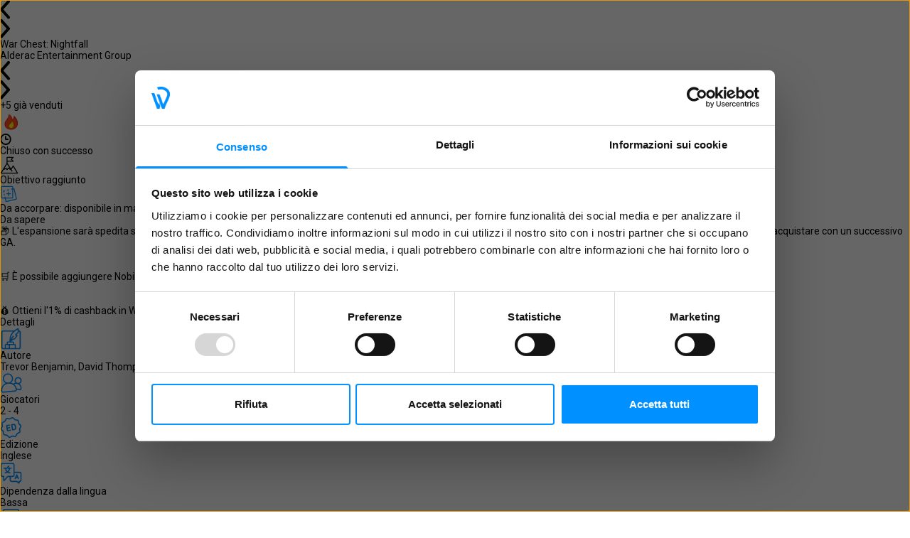

--- FILE ---
content_type: text/html; charset=utf-8
request_url: https://weega.it/ga/5828/War-Chest:-Nightfall
body_size: 6747
content:
<!DOCTYPE html><html lang="it"><head><meta charSet="utf-8" data-next-head=""/><meta charSet="UTF-8"/><meta name="viewport" content="width=device-width" data-next-head=""/><meta property="og:locale" content="it_IT"/><link rel="icon" href="https://weega-test.fra1.cdn.digitaloceanspaces.com/meta/favicon.svg" type="image/svg+xml"/><link rel="mask-icon" href="https://weega-test.fra1.cdn.digitaloceanspaces.com/meta/favicon.svg" color="#FFFFFF"/><meta property="og:image:width" content="1200"/><meta property="og:image:height" content="1200"/><meta name="theme-color" content="#0090FF"/><meta name="msapplication-navbutton-color" content="#0090FF"/><meta name="apple-mobile-web-app-status-bar-style" content="#0090FF"/><title data-next-head="">War Chest: Nightfall - Weega.it</title><meta property="title" content="War Chest: Nightfall - Weega.it" data-next-head=""/><meta property="og:title" content="War Chest: Nightfall - Weega.it" data-next-head=""/><meta name="description" content="Non tutte le battaglie sono vinte da grandi eserciti su campi sterminati o in castelli dalle alte mura. In alcuni casi vengono utilizzate tattiche ..." data-next-head=""/><meta name="og:description" content="Non tutte le battaglie sono vinte da grandi eserciti su campi sterminati o in castelli dalle alte mura. In alcuni casi vengono utilizzate tattiche ..." data-next-head=""/><meta property="og:image" content="https://weega-production.fra1.digitaloceanspaces.com/preview_war-chest-nightfall-giochi-da-tavolo-685abfcd3771a.jpg" data-next-head=""/><meta property="og:image:secure_url" content="https://weega-production.fra1.digitaloceanspaces.com/preview_war-chest-nightfall-giochi-da-tavolo-685abfcd3771a.jpg" data-next-head=""/><meta property="og:image:secure" content="https://weega-production.fra1.digitaloceanspaces.com/preview_war-chest-nightfall-giochi-da-tavolo-685abfcd3771a.jpg" data-next-head=""/><meta property="og:image:url" content="https://weega-production.fra1.digitaloceanspaces.com/preview_war-chest-nightfall-giochi-da-tavolo-685abfcd3771a.jpg" data-next-head=""/><meta http-equiv="X-UA-Compatible" content="IE=edge"/><link rel="preconnect" href="https://fonts.googleapis.com"/><link rel="preconnect" href="https://fonts.gstatic.com"/><link rel="preconnect" href="https://fonts.googleapis.com"/><link rel="preconnect" href="https://fonts.gstatic.com"/><link rel="preload" href="/_next/static/css/af056ef0d4464b44.css" as="style"/><link rel="preload" href="/_next/static/css/30ed0e4cd604b851.css" as="style"/><script data-next-head="">
        function gtag_report_conversion(url) {
          var callback = function () {
            if (typeof(url) != 'undefined') {
              window.location = url;
            }
          };
          gtag('event', 'conversion', {
              'send_to': 'AW-17102103740/eIeFCMPDtMsaELzJ9do_',
              'value': 1.0,
              'currency': 'EUR',
              'transaction_id': '',
              'event_callback': callback
          });
          return false;
        }
      </script><link href="https://fonts.googleapis.com/css2?family=Poppins:ital,wght@0,100;0,200;0,300;0,400;0,500;0,600;0,700;0,800;0,900;1,100;1,200;1,300;1,400;1,500;1,600;1,700;1,800;1,900&amp;display=swap" rel="stylesheet"/><link href="https://fonts.googleapis.com/css2?family=Poppins:ital,wght@0,100;0,200;0,300;0,400;0,500;0,600;0,700;0,800;0,900;1,100;1,200;1,300;1,400;1,500;1,600;1,700;1,800;1,900&amp;family=Roboto:ital,wght@0,100;0,300;0,400;0,500;0,700;0,900;1,100;1,300;1,400;1,500;1,700;1,900&amp;display=swap" rel="stylesheet"/><link rel="stylesheet" href="/_next/static/css/af056ef0d4464b44.css" data-n-g=""/><link rel="stylesheet" href="/_next/static/css/30ed0e4cd604b851.css" data-n-p=""/><noscript data-n-css=""></noscript><script defer="" noModule="" src="/_next/static/chunks/polyfills-42372ed130431b0a.js"></script><script src="/_next/static/chunks/webpack-091f8c03777d3ff6.js" defer=""></script><script src="/_next/static/chunks/framework-abea0b3cbbacb422.js" defer=""></script><script src="/_next/static/chunks/main-6426332874f32cde.js" defer=""></script><script src="/_next/static/chunks/pages/_app-0b24e9e8f84cb621.js" defer=""></script><script src="/_next/static/chunks/773-256a3b97d0e560bc.js" defer=""></script><script src="/_next/static/chunks/3637-4e6652864592af41.js" defer=""></script><script src="/_next/static/chunks/3992-70cfabae677c5625.js" defer=""></script><script src="/_next/static/chunks/3233-8307cbd7440a1d25.js" defer=""></script><script src="/_next/static/chunks/5353-99cdd4931c846031.js" defer=""></script><script src="/_next/static/chunks/8843-543cf376902e5989.js" defer=""></script><script src="/_next/static/chunks/4622-f17d6a76eaff0698.js" defer=""></script><script src="/_next/static/chunks/9796-df27d3a94719e334.js" defer=""></script><script src="/_next/static/chunks/8548-a4f92ad4b403a90b.js" defer=""></script><script src="/_next/static/chunks/pages/ga/%5Bid%5D/%5Bslug%5D-d398e9428f3d20ff.js" defer=""></script><script src="/_next/static/kEfgdt417WZ8Arx59naqs/_buildManifest.js" defer=""></script><script src="/_next/static/kEfgdt417WZ8Arx59naqs/_ssgManifest.js" defer=""></script><style id="react-native-stylesheet">[stylesheet-group="0"]{}
body{margin:0;}
button::-moz-focus-inner,input::-moz-focus-inner{border:0;padding:0;}
html{-ms-text-size-adjust:100%;-webkit-text-size-adjust:100%;-webkit-tap-highlight-color:rgba(0,0,0,0);}
input::-webkit-search-cancel-button,input::-webkit-search-decoration,input::-webkit-search-results-button,input::-webkit-search-results-decoration{display:none;}
[stylesheet-group="1"]{}
.css-11aywtz{-moz-appearance:textfield;-webkit-appearance:none;background-color:rgba(0,0,0,0.00);border-bottom-left-radius:0px;border-bottom-right-radius:0px;border-top-left-radius:0px;border-top-right-radius:0px;border:0 solid black;box-sizing:border-box;font:14px -apple-system,BlinkMacSystemFont,"Segoe UI",Roboto,Helvetica,Arial,sans-serif;margin:0px;padding:0px;resize:none;}
.css-146c3p1{background-color:rgba(0,0,0,0.00);border:0 solid black;box-sizing:border-box;color:rgba(0,0,0,1.00);display:inline;font:14px -apple-system,BlinkMacSystemFont,"Segoe UI",Roboto,Helvetica,Arial,sans-serif;list-style:none;margin:0px;padding:0px;position:relative;text-align:start;text-decoration:none;white-space:pre-wrap;word-wrap:break-word;}
.css-1jxf684{background-color:rgba(0,0,0,0.00);border:0 solid black;box-sizing:border-box;color:inherit;display:inline;font:inherit;list-style:none;margin:0px;padding:0px;position:relative;text-align:inherit;text-decoration:none;white-space:inherit;word-wrap:break-word;}
.css-9pa8cd{bottom:0px;height:100%;left:0px;opacity:0;position:absolute;right:0px;top:0px;width:100%;z-index:-1;}
.css-g5y9jx{align-content:flex-start;align-items:stretch;background-color:rgba(0,0,0,0.00);border:0 solid black;box-sizing:border-box;display:flex;flex-basis:auto;flex-direction:column;flex-shrink:0;list-style:none;margin:0px;min-height:0px;min-width:0px;padding:0px;position:relative;text-decoration:none;z-index:0;}
[stylesheet-group="2"]{}
.r-13awgt0{flex:1;}
.r-1awa8pu{border-bottom-color:rgba(101,119,134,1.00);border-left-color:rgba(101,119,134,1.00);border-right-color:rgba(101,119,134,1.00);border-top-color:rgba(101,119,134,1.00);}
.r-1d4xg89{border-bottom-color:rgba(170,184,194,1.00);border-left-color:rgba(170,184,194,1.00);border-right-color:rgba(170,184,194,1.00);border-top-color:rgba(170,184,194,1.00);}
.r-1fuqb1j{border-bottom-left-radius:24px;border-bottom-right-radius:24px;border-top-left-radius:24px;border-top-right-radius:24px;}
.r-1j16mh1{border-bottom-left-radius:100%;border-bottom-right-radius:100%;border-top-left-radius:100%;border-top-right-radius:100%;}
.r-1jkafct{border-bottom-left-radius:2px;border-bottom-right-radius:2px;border-top-left-radius:2px;border-top-right-radius:2px;}
.r-1jyn79y{border-bottom-color:rgba(0,150,136,1.00);border-left-color:rgba(0,150,136,1.00);border-right-color:rgba(0,150,136,1.00);border-top-color:rgba(0,150,136,1.00);}
.r-1l3x0po{border-bottom-color:rgba(217,217,217,1.00);border-left-color:rgba(217,217,217,1.00);border-right-color:rgba(217,217,217,1.00);border-top-color:rgba(217,217,217,1.00);}
.r-1phboty{border-bottom-style:solid;border-left-style:solid;border-right-style:solid;border-top-style:solid;}
.r-1qsk4np{overflow-x:clip;overflow-y:clip;}
.r-1sbahrg{padding:28px;}
.r-1sioixy{border-bottom-color:rgba(0,144,255,1.00);border-left-color:rgba(0,144,255,1.00);border-right-color:rgba(0,144,255,1.00);border-top-color:rgba(0,144,255,1.00);}
.r-1udh08x{overflow-x:hidden;overflow-y:hidden;}
.r-1xfd6ze{border-bottom-left-radius:8px;border-bottom-right-radius:8px;border-top-left-radius:8px;border-top-right-radius:8px;}
.r-4a18lf{border-bottom-color:rgba(255,0,0,1.00);border-left-color:rgba(255,0,0,1.00);border-right-color:rgba(255,0,0,1.00);border-top-color:rgba(255,0,0,1.00);}
.r-60ke3l{border-bottom-color:rgba(0,128,0,1.00);border-left-color:rgba(0,128,0,1.00);border-right-color:rgba(0,128,0,1.00);border-top-color:rgba(0,128,0,1.00);}
.r-9x6qib{border-bottom-color:rgba(204,214,221,1.00);border-left-color:rgba(204,214,221,1.00);border-right-color:rgba(204,214,221,1.00);border-top-color:rgba(204,214,221,1.00);}
.r-crgep1{margin:0px;}
.r-d045u9{border-bottom-width:2px;border-left-width:2px;border-right-width:2px;border-top-width:2px;}
.r-edyy15{padding:8px;}
.r-fx7oqy{border-bottom-color:rgba(0,0,255,1.00);border-left-color:rgba(0,0,255,1.00);border-right-color:rgba(0,0,255,1.00);border-top-color:rgba(0,0,255,1.00);}
.r-kdyh1x{border-bottom-left-radius:6px;border-bottom-right-radius:6px;border-top-left-radius:6px;border-top-right-radius:6px;}
.r-krxsd3{display:-webkit-box;}
.r-rs99b7{border-bottom-width:1px;border-left-width:1px;border-right-width:1px;border-top-width:1px;}
.r-t60dpp{padding:0px;}
.r-xoduu5{display:inline-flex;}
.r-xyw6el{padding:12px;}
.r-ywje51{margin:auto;}
[stylesheet-group="2.1"]{}
.r-1kti4dy{padding-left:25px;padding-right:25px;}
.r-3pj75a{padding-left:16px;padding-right:16px;}
[stylesheet-group="2.2"]{}
.r-10s2tm5{left:0%;}
.r-16o8guy{right:100%;}
.r-dqe1q{right:0%;}
.r-rci37q{left:100%;}
[stylesheet-group="3"]{}
.r-105ug2t{pointer-events:auto!important;}
.r-10ptun7{height:16px;}
.r-10v3vxq{transform:scaleX(-1);}
.r-10x49cs{font-size:10px;}
.r-10xqauy{padding-top:env(safe-area-inset-top);}
.r-11j9u27{visibility:hidden;}
.r-11mpjr4{background-color:rgba(223,223,223,1.00);}
.r-11udlyb{background-color:rgba(0,150,136,1.00);}
.r-11yh6sk{overflow-x:hidden;}
.r-12vffkv>* {pointer-events:auto;}
.r-12vffkv{pointer-events:none!important;}
.r-13aq9py{animation-name:r-1iq689l;}
.r-13qz1uu{width:100%;}
.r-13tjlyg{transition-duration:0.1s;}
.r-14lw9ot{background-color:rgba(255,255,255,1.00);}
.r-14sbq61{background-color:rgba(33,150,243,1.00);}
.r-150rngu{-webkit-overflow-scrolling:touch;}
.r-15d164r{margin-bottom:10px;}
.r-16y2uox{flex-grow:1;}
.r-173mzie{transform:scaleY(-1);}
.r-1777fci{justify-content:center;}
.r-17bb2tj{animation-duration:0.75s;}
.r-17leim2{background-repeat:repeat;}
.r-18rd0c5{bottom:20px;}
.r-18u37iz{flex-direction:row;}
.r-193tdxn{box-shadow:0px 0px 6px rgba(0,0,0,0.10);}
.r-19lq7b1{top:16px;}
.r-19wmn03{width:20px;}
.r-19z077z{touch-action:none;}
.r-1abnn5w{animation-play-state:paused;}
.r-1acpoxo{width:36px;}
.r-1awozwy{align-items:center;}
.r-1ay1djp{animation-duration:1s;}
.r-1az3528{color:rgba(151,151,151,1.00);}
.r-1b43r93{font-size:14px;}
.r-1c6unfx{forced-color-adjust:none;}
.r-1d2f490{left:0px;}
.r-1d5kdc7{flex-direction:column-reverse;}
.r-1dernwh{height:70%;}
.r-1ei5mc7{cursor:inherit;}
.r-1enofrn{font-size:12px;}
.r-1euycsn{flex-direction:row-reverse;}
.r-1ewcgjf{box-shadow:0px 1px 3px rgba(0,0,0,0.5);}
.r-1ey0llv{box-shadow:0px 0px 10px rgba(0,0,0,0.20);}
.r-1ff274t{text-align:right;}
.r-1g6456j{background-color:rgba(255,0,0,1.00);}
.r-1habvwh{align-items:flex-start;}
.r-1i10wst{font-size:18px;}
.r-1i6wzkk{-moz-transition-property:opacity;-webkit-transition-property:opacity;transition-property:opacity;}
.r-1ik5qf4{max-width:500px;}
.r-1iln25a{word-wrap:normal;}
.r-1janqcz{width:16px;}
.r-1kfrs79{font-weight:600;}
.r-1ldzwu0{animation-timing-function:linear;}
.r-1loqt21{cursor:pointer;}
.r-1mdsvnl{width:95%;}
.r-1mlwlqe{flex-basis:auto;}
.r-1mrlafo{background-position:0;}
.r-1muvv40{animation-iteration-count:infinite;}
.r-1niwhzg{background-color:rgba(0,0,0,0.00);}
.r-1ny4l3l{outline-style:none;}
.r-1ocf4r9{scroll-snap-type:y mandatory;}
.r-1odpvz2{font-family:Poppins;}
.r-1oj0i2c{background-color:rgba(0,144,255,1.00);}
.r-1otgn73{touch-action:manipulation;}
.r-1p0dtai{bottom:0px;}
.r-1peese0{margin-bottom:24px;}
.r-1pi2tsx{height:100%;}
.r-1pozq62{z-index:10000;}
.r-1qd0xha{font-family:-apple-system,BlinkMacSystemFont,"Segoe UI",Roboto,Helvetica,Arial,sans-serif;}
.r-1qulhi1{animation-name:r-1pzkwqh;}
.r-1r8g8re{height:36px;}
.r-1rnoaur{overflow-y:auto;}
.r-1sxrcry{background-size:auto;}
.r-1th3vk4{box-shadow:0px 4px 8px rgba(0,0,0,0.25);}
.r-1udbk01{text-overflow:ellipsis;}
.r-1wbh5a2{flex-shrink:1;}
.r-1wyyakw{z-index:-1;}
.r-1x0uki6{margin-top:20px;}
.r-1xcajam{position:fixed;}
.r-1xi2sqm{width:340px;}
.r-1xnzce8{-moz-user-select:text;-webkit-user-select:text;user-select:text;}
.r-1yef0xd{animation-name:r-11cv4x;}
.r-2eszeu::-webkit-scrollbar{display:none}
.r-2eszeu{scrollbar-width:none;}
.r-2tavb8{background-color:rgba(0,0,0,0.60);}
.r-30o5oe{-moz-appearance:none;-ms-appearance:none;-webkit-appearance:none;appearance:none;}
.r-3s2u2q{white-space:nowrap;}
.r-417010{z-index:0;}
.r-4gszlv{background-size:cover;}
.r-4v7adb{height:5px;}
.r-633pao>* {pointer-events:none;}
.r-633pao{pointer-events:none!important;}
.r-6dt33c{opacity:1;}
.r-6gpygo{margin-bottom:12px;}
.r-6taxm2:-ms-input-placeholder{color:var(--placeholderTextColor);opacity:1;}
.r-6taxm2::-moz-placeholder{color:var(--placeholderTextColor);opacity:1;}
.r-6taxm2::-webkit-input-placeholder{color:var(--placeholderTextColor);opacity:1;}
.r-6taxm2::placeholder{color:var(--placeholderTextColor);opacity:1;}
.r-7cikom{font-size:inherit;}
.r-7q8q6z{cursor:default;}
.r-8akbws{-webkit-box-orient:vertical;}
.r-97e31f{padding-bottom:env(safe-area-inset-bottom);}
.r-9daxd3{animation-duration:250ms;}
.r-a023e6{font-size:15px;}
.r-adyw6z{font-size:20px;}
.r-agouwx{transform:translateZ(0);}
.r-ah5dr5>* {pointer-events:none;}
.r-ah5dr5{pointer-events:auto!important;}
.r-bi4vy9{transform:translateY(100%);}
.r-bnwqim{position:relative;}
.r-buy8e9{overflow-y:hidden;}
.r-bv2aro{padding-left:env(safe-area-inset-left);}
.r-c68hjy{color:rgba(161,161,161,1.00);}
.r-cpa5s6{scroll-snap-align:start;}
.r-cqee49{color:rgba(0,0,0,1.00);}
.r-dkge59{background-color:rgba(170,184,194,1.00);}
.r-dnmrzs{max-width:100%;}
.r-e1k2in{right:16px;}
.r-e5vda3{border-left-color:rgba(216,216,216,1.00);}
.r-eafdt9{transition-duration:0.15s;}
.r-ebwn4k{animation-name:r-q67da2;}
.r-ehq7j7{background-size:contain;}
.r-eqz5dr{flex-direction:column;}
.r-fdjqy7{text-align:left;}
.r-g3mlsw{animation-name:r-t2lo5v;}
.r-ghxds0{transform:translateY(0%);}
.r-gtdqiz{position:-webkit-sticky;position:sticky;}
.r-howw7u{color:rgba(255,0,0,1.00);}
.r-hxflta{padding-right:env(safe-area-inset-right);}
.r-ipm5af{top:0px;}
.r-jjeupf{border-left-width:5px;}
.r-jwli3a{color:rgba(255,255,255,1.00);}
.r-k200y{align-self:flex-start;}
.r-leqjx2{animation-timing-function:cubic-bezier(0.215, 0.61, 0.355, 1);}
.r-lltvgl{overflow-x:auto;}
.r-lrvibr{-moz-user-select:none;-webkit-user-select:none;user-select:none;}
.r-majxgm{font-weight:500;}
.r-mfh4gg{scroll-snap-type:x mandatory;}
.r-mhe3cw{z-index:10;}
.r-n1uzsy{-webkit-appearance:none;}
.r-orgf3d{opacity:0;}
.r-q4m81j{text-align:center;}
.r-q5oqfz{max-width:80%;}
.r-rs94m5{background-image:url("[data-uri]");}
.r-s62m2j{animation-timing-function:cubic-bezier(0.47, 0, 0.745, 0.715);}
.r-sfbmgh{z-index:9999;}
.r-tmojj0{z-index:30;}
.r-tsynxw{text-transform:uppercase;}
.r-u6sd8q{background-repeat:no-repeat;}
.r-u8s1d{position:absolute;}
.r-u92y06{background-color:rgba(255,165,0,1.00);}
.r-ubezar{font-size:16px;}
.r-uvuy5l{height:60px;}
.r-van48c{caret-color:transparent;}
.r-vvn4in{background-position:center;}
.r-vw2c0b{font-weight:bold;}
.r-x3cy2q{background-size:100% 100%;}
.r-xx3c9p{animation-name:r-imtty0;}
.r-z80fyv{height:20px;}
.r-zchlnj{right:0px;}
.r-zl2h9q{margin-bottom:2px;}
@-webkit-keyframes r-11cv4x{0%{transform:rotate(0deg);}100%{transform:rotate(360deg);}}
@-webkit-keyframes r-1iq689l{0%{transform:translateY(0%);}100%{transform:translateY(100%);}}
@-webkit-keyframes r-1pzkwqh{0%{transform:translateY(100%);}100%{transform:translateY(0%);}}
@-webkit-keyframes r-imtty0{0%{opacity:0;}100%{opacity:1;}}
@-webkit-keyframes r-q67da2{0%{transform:translateX(-100%);}100%{transform:translateX(400%);}}
@-webkit-keyframes r-t2lo5v{0%{opacity:1;}100%{opacity:0;}}
@keyframes r-11cv4x{0%{transform:rotate(0deg);}100%{transform:rotate(360deg);}}
@keyframes r-1iq689l{0%{transform:translateY(0%);}100%{transform:translateY(100%);}}
@keyframes r-1pzkwqh{0%{transform:translateY(100%);}100%{transform:translateY(0%);}}
@keyframes r-imtty0{0%{opacity:0;}100%{opacity:1;}}
@keyframes r-q67da2{0%{transform:translateX(-100%);}100%{transform:translateX(400%);}}
@keyframes r-t2lo5v{0%{opacity:1;}100%{opacity:0;}}</style></head><body style="overflow-y:hidden;height:100dvh"><div id="__next"><noscript><img alt="" loading="lazy" width="1" height="1" decoding="async" data-nimg="1" style="color:transparent;display:none" srcSet="/_next/image?url=https%3A%2F%2Fwww.facebook.com%2Ftr%3Fid%3D152776210713271%26ev%3DPageView%26noscript%3D1&amp;w=16&amp;q=100 1x" src="/_next/image?url=https%3A%2F%2Fwww.facebook.com%2Ftr%3Fid%3D152776210713271%26ev%3DPageView%26noscript%3D1&amp;w=16&amp;q=100"/></noscript></div><script id="__NEXT_DATA__" type="application/json">{"props":{"pageProps":{"resourceId":5828,"type":"preorder","slug":"war-chest-nightfall","title":"War Chest: Nightfall","subtitle":"Alderac Entertainment Group","markers":[],"weepOnly":false,"sold":5,"startedAt":1718730000,"goal":6,"missing":6,"groupShipping":1,"groupShippingItemTitle":null,"groupShippingItemImage":null,"info":"\u003cp\u003e📦 L\u0026#39;espansione sar\u0026agrave; spedita\u0026nbsp;se acquistati almeno 3 prodotti. Diversamente sar\u0026agrave; messa da parte e spedita assieme ad altro gioco con spedizione inclusa, gi\u0026agrave; acquistato o da acquistare con un successivo GA.\u003c/p\u003e\r\n\r\n\u003cp\u003e🛒 \u0026Egrave; possibile aggiungere Nobility e Siege durante il processo d\u0026#39;acquisto.\u003c/p\u003e\r\n\r\n\u003cp\u003e💰 Ottieni l\u0026#39;1% di cashback in WeeCoin selezionando Stripe come metodo di pagamento!\u003c/p\u003e","description":"\u003cdiv\u003eNon tutte le battaglie sono vinte da grandi eserciti su campi sterminati o in castelli dalle alte mura. In alcuni casi vengono utilizzate tattiche più sottili e forse letali. Lettere e trattati falsi, finte ritirate o avanzate, rifornimenti d'acqua avvelenati, assassinii e infiltrazioni, molte cose possono accadere nell'oscurità per gettare il nemico nello scompiglio prima che la battaglia abbia inizio.\u003cbr\u003e\u003cbr\u003eIn War Chest: Nightfall avrete l'opportunità di utilizzare unità specializzate per ostacolare i tentativi dell'avversario di mobilitare efficacemente le proprie forze. Padroneggiare l'arte del sotterfugio sarà la chiave del successo con questa nuova ed emozionante espansione per il classico gioco di strategia e tattica War Chest!\u003c/div\u003e","latestComment":null,"metaImage":"https://weega-production.fra1.digitaloceanspaces.com/preview_war-chest-nightfall-giochi-da-tavolo-685abfcd3771a.jpg","promotionImage":null,"properties":{"author":"Trevor Benjamin, David Thompson (I)","players":"2 - 4","edition":"Inglese","languageDependency":"Bassa","duration":"30 - 60 min.","age":"10+","bggWeight":"2.00"},"links":[],"resources":[{"label":"BGG","url":"https://boardgamegeek.com/boardgame/388565/war-chest-nightfall"},{"label":"Rulebook","url":"https://boardgamegeek.com/filepage/278870/war-chest-nightfall-english-rulebook"}],"action":{"type":"redirect","actual_resource":{"type":"preorder","id":8617,"slug":"war-chest-nightfall"}},"meta":{"title":"War Chest: Nightfall - Weega.it","description":"Non tutte le battaglie sono vinte da grandi eserciti su campi sterminati o in castelli dalle alte mura. In alcuni casi vengono utilizzate tattiche ...","image":"https://weega-production.fra1.digitaloceanspaces.com/preview_war-chest-nightfall-giochi-da-tavolo-685abfcd3771a.jpg"}},"__N_SSG":true},"page":"/ga/[id]/[slug]","query":{"id":"5828","slug":"War-Chest:-Nightfall"},"buildId":"kEfgdt417WZ8Arx59naqs","isFallback":false,"isExperimentalCompile":false,"gsp":true,"locale":"it","locales":["it"],"defaultLocale":"it","scriptLoader":[]}</script></body></html>

--- FILE ---
content_type: text/css; charset=UTF-8
request_url: https://weega.it/_next/static/css/af056ef0d4464b44.css
body_size: 10406
content:
/*! tailwindcss v3.3.2 | MIT License | https://tailwindcss.com
 */*,:after,:before{box-sizing:border-box;border:0 solid #e5e7eb}:after,:before{--tw-content:""}html{line-height:1.5;-moz-tab-size:4;-o-tab-size:4;tab-size:4;font-family:ui-sans-serif,system-ui,-apple-system,BlinkMacSystemFont,Segoe UI,Roboto,Helvetica Neue,Arial,Noto Sans,sans-serif,Apple Color Emoji,Segoe UI Emoji,Segoe UI Symbol,Noto Color Emoji;font-feature-settings:normal;font-variation-settings:normal}body{margin:0;line-height:inherit}hr{height:0;color:inherit;border-top-width:1px}abbr:where([title]){-webkit-text-decoration:underline dotted;text-decoration:underline dotted}h1,h2,h3,h4,h5,h6{font-size:inherit;font-weight:inherit}a{color:inherit;text-decoration:inherit}b,strong{font-weight:bolder}code,kbd,pre,samp{font-family:ui-monospace,SFMono-Regular,Menlo,Monaco,Consolas,Liberation Mono,Courier New,monospace;font-size:1em}small{font-size:80%}sub,sup{font-size:75%;line-height:0;position:relative;vertical-align:baseline}sub{bottom:-.25em}sup{top:-.5em}table{text-indent:0;border-color:inherit;border-collapse:collapse}button,input,optgroup,select,textarea{font-family:inherit;font-size:100%;font-weight:inherit;line-height:inherit;color:inherit;margin:0;padding:0}button,select{text-transform:none}[type=button],[type=reset],[type=submit],button{-webkit-appearance:button;background-color:transparent;background-image:none}:-moz-focusring{outline:auto}:-moz-ui-invalid{box-shadow:none}progress{vertical-align:baseline}::-webkit-inner-spin-button,::-webkit-outer-spin-button{height:auto}[type=search]{-webkit-appearance:textfield;outline-offset:-2px}::-webkit-search-decoration{-webkit-appearance:none}::-webkit-file-upload-button{-webkit-appearance:button;font:inherit}summary{display:list-item}blockquote,dd,dl,figure,h1,h2,h3,h4,h5,h6,hr,p,pre{margin:0}fieldset{margin:0}fieldset,legend{padding:0}menu,ol,ul{list-style:none;margin:0;padding:0}textarea{resize:vertical}input::-moz-placeholder,textarea::-moz-placeholder{opacity:1;color:#9ca3af}input::placeholder,textarea::placeholder{opacity:1;color:#9ca3af}[role=button],button{cursor:pointer}:disabled{cursor:default}audio,canvas,embed,iframe,img,object,svg,video{display:block;vertical-align:middle}img,video{max-width:100%;height:auto}[hidden]{display:none}*,:after,:before{--tw-border-spacing-x:0;--tw-border-spacing-y:0;--tw-translate-x:0;--tw-translate-y:0;--tw-rotate:0;--tw-skew-x:0;--tw-skew-y:0;--tw-scale-x:1;--tw-scale-y:1;--tw-pan-x: ;--tw-pan-y: ;--tw-pinch-zoom: ;--tw-scroll-snap-strictness:proximity;--tw-gradient-from-position: ;--tw-gradient-via-position: ;--tw-gradient-to-position: ;--tw-ordinal: ;--tw-slashed-zero: ;--tw-numeric-figure: ;--tw-numeric-spacing: ;--tw-numeric-fraction: ;--tw-ring-inset: ;--tw-ring-offset-width:0px;--tw-ring-offset-color:#fff;--tw-ring-color:rgb(59 130 246/0.5);--tw-ring-offset-shadow:0 0 #0000;--tw-ring-shadow:0 0 #0000;--tw-shadow:0 0 #0000;--tw-shadow-colored:0 0 #0000;--tw-blur: ;--tw-brightness: ;--tw-contrast: ;--tw-grayscale: ;--tw-hue-rotate: ;--tw-invert: ;--tw-saturate: ;--tw-sepia: ;--tw-drop-shadow: ;--tw-backdrop-blur: ;--tw-backdrop-brightness: ;--tw-backdrop-contrast: ;--tw-backdrop-grayscale: ;--tw-backdrop-hue-rotate: ;--tw-backdrop-invert: ;--tw-backdrop-opacity: ;--tw-backdrop-saturate: ;--tw-backdrop-sepia: }::backdrop{--tw-border-spacing-x:0;--tw-border-spacing-y:0;--tw-translate-x:0;--tw-translate-y:0;--tw-rotate:0;--tw-skew-x:0;--tw-skew-y:0;--tw-scale-x:1;--tw-scale-y:1;--tw-pan-x: ;--tw-pan-y: ;--tw-pinch-zoom: ;--tw-scroll-snap-strictness:proximity;--tw-gradient-from-position: ;--tw-gradient-via-position: ;--tw-gradient-to-position: ;--tw-ordinal: ;--tw-slashed-zero: ;--tw-numeric-figure: ;--tw-numeric-spacing: ;--tw-numeric-fraction: ;--tw-ring-inset: ;--tw-ring-offset-width:0px;--tw-ring-offset-color:#fff;--tw-ring-color:rgb(59 130 246/0.5);--tw-ring-offset-shadow:0 0 #0000;--tw-ring-shadow:0 0 #0000;--tw-shadow:0 0 #0000;--tw-shadow-colored:0 0 #0000;--tw-blur: ;--tw-brightness: ;--tw-contrast: ;--tw-grayscale: ;--tw-hue-rotate: ;--tw-invert: ;--tw-saturate: ;--tw-sepia: ;--tw-drop-shadow: ;--tw-backdrop-blur: ;--tw-backdrop-brightness: ;--tw-backdrop-contrast: ;--tw-backdrop-grayscale: ;--tw-backdrop-hue-rotate: ;--tw-backdrop-invert: ;--tw-backdrop-opacity: ;--tw-backdrop-saturate: ;--tw-backdrop-sepia: }.container{width:100%}@media (min-width:640px){.container{max-width:640px}}@media (min-width:768px){.container{max-width:768px}}@media (min-width:1236px){.container{max-width:1236px}}@media (min-width:1280px){.container{max-width:1280px}}@media (min-width:1536px){.container{max-width:1536px}}html :is(.pointer-events-none){pointer-events:none}html :is(.\!visible){visibility:visible!important}html :is(.visible){visibility:visible}html :is(.static){position:static}html :is(.fixed){position:fixed}html :is(.absolute){position:absolute}html :is(.relative){position:relative}html :is(.sticky){position:sticky}html :is(.inset-0){inset:0}html :is(.-left-20){left:-5rem}html :is(.-right-12){right:-3rem}html :is(.-right-16){right:-4rem}html :is(.-right-20){right:-5rem}html :is(.-top-6){top:-1.5rem}html :is(.bottom-0){bottom:0}html :is(.bottom-0\.5){bottom:.125rem}html :is(.bottom-1){bottom:.25rem}html :is(.bottom-10){bottom:2.5rem}html :is(.bottom-20){bottom:5rem}html :is(.bottom-24){bottom:6rem}html :is(.bottom-28){bottom:7rem}html :is(.bottom-5){bottom:1.25rem}html :is(.bottom-6){bottom:1.5rem}html :is(.bottom-\[-3px\]){bottom:-3px}html :is(.bottom-\[188px\]){bottom:188px}html :is(.left-0){left:0}html :is(.left-1){left:.25rem}html :is(.left-10){left:2.5rem}html :is(.left-12){left:3rem}html :is(.left-14){left:3.5rem}html :is(.left-3){left:.75rem}html :is(.left-4){left:1rem}html :is(.left-5){left:1.25rem}html :is(.left-6){left:1.5rem}html :is(.left-7){left:1.75rem}html :is(.left-\[-4px\]){left:-4px}html :is(.left-\[76\%\]){left:76%}html :is(.right-0){right:0}html :is(.right-0\.5){right:.125rem}html :is(.right-1){right:.25rem}html :is(.right-10){right:2.5rem}html :is(.right-12){right:3rem}html :is(.right-2){right:.5rem}html :is(.right-2\.5){right:.625rem}html :is(.right-4){right:1rem}html :is(.right-5){right:1.25rem}html :is(.right-6){right:1.5rem}html :is(.right-8){right:2rem}html :is(.right-\[-3px\]){right:-3px}html :is(.top-0){top:0}html :is(.top-1){top:.25rem}html :is(.top-1\/2){top:50%}html :is(.top-1\/3){top:33.333333%}html :is(.top-10){top:2.5rem}html :is(.top-11){top:2.75rem}html :is(.top-2){top:.5rem}html :is(.top-2\.5){top:.625rem}html :is(.top-2\/4){top:50%}html :is(.top-20){top:5rem}html :is(.top-24){top:6rem}html :is(.top-4){top:1rem}html :is(.top-5){top:1.25rem}html :is(.top-7){top:1.75rem}html :is(.top-8){top:2rem}html :is(.top-\[315px\]){top:315px}html :is(.top-\[52px\]){top:52px}html :is(.top-\[7\%\]){top:7%}html :is(.top-\[95\%\]){top:95%}html :is(.z-10){z-index:10}html :is(.z-20){z-index:20}html :is(.z-30){z-index:30}html :is(.z-50){z-index:50}html :is(.order-1){order:1}html :is(.order-2){order:2}html :is(.m-auto){margin:auto}html :is(.\!mx-0){margin-left:0!important;margin-right:0!important}html :is(.-mx-5){margin-left:-1.25rem;margin-right:-1.25rem}html :is(.mx-0){margin-left:0;margin-right:0}html :is(.mx-2){margin-left:.5rem;margin-right:.5rem}html :is(.mx-36){margin-left:9rem;margin-right:9rem}html :is(.mx-5){margin-left:1.25rem;margin-right:1.25rem}html :is(.mx-auto){margin-left:auto;margin-right:auto}html :is(.my-10){margin-top:2.5rem;margin-bottom:2.5rem}html :is(.my-2){margin-top:.5rem;margin-bottom:.5rem}html :is(.my-2\.5){margin-top:.625rem;margin-bottom:.625rem}html :is(.my-3){margin-top:.75rem;margin-bottom:.75rem}html :is(.my-3\.5){margin-top:.875rem;margin-bottom:.875rem}html :is(.my-4){margin-top:1rem;margin-bottom:1rem}html :is(.my-5){margin-top:1.25rem;margin-bottom:1.25rem}html :is(.my-auto){margin-top:auto;margin-bottom:auto}html :is(.-mb-5){margin-bottom:-1.25rem}html :is(.-ml-5){margin-left:-1.25rem}html :is(.-ml-7){margin-left:-1.75rem}html :is(.mb-0){margin-bottom:0}html :is(.mb-0\.5){margin-bottom:.125rem}html :is(.mb-10){margin-bottom:2.5rem}html :is(.mb-14){margin-bottom:3.5rem}html :is(.mb-16){margin-bottom:4rem}html :is(.mb-2){margin-bottom:.5rem}html :is(.mb-2\.5){margin-bottom:.625rem}html :is(.mb-20){margin-bottom:5rem}html :is(.mb-3){margin-bottom:.75rem}html :is(.mb-4){margin-bottom:1rem}html :is(.mb-6){margin-bottom:1.5rem}html :is(.mb-8){margin-bottom:2rem}html :is(.me-2){margin-inline-end:.5rem}html :is(.ml-1){margin-left:.25rem}html :is(.ml-2){margin-left:.5rem}html :is(.ml-3){margin-left:.75rem}html :is(.ml-4){margin-left:1rem}html :is(.ml-6){margin-left:1.5rem}html :is(.mr-1){margin-right:.25rem}html :is(.mr-1\.5){margin-right:.375rem}html :is(.mr-2){margin-right:.5rem}html :is(.mr-2\.5){margin-right:.625rem}html :is(.mt-1){margin-top:.25rem}html :is(.mt-10){margin-top:2.5rem}html :is(.mt-11){margin-top:2.75rem}html :is(.mt-2){margin-top:.5rem}html :is(.mt-2\.5){margin-top:.625rem}html :is(.mt-3){margin-top:.75rem}html :is(.mt-3\.5){margin-top:.875rem}html :is(.mt-4){margin-top:1rem}html :is(.mt-5){margin-top:1.25rem}html :is(.mt-9){margin-top:2.25rem}html :is(.mt-auto){margin-top:auto}html :is(.line-clamp-2){overflow:hidden;display:-webkit-box;-webkit-box-orient:vertical;-webkit-line-clamp:2}html :is(.block){display:block}html :is(.flex){display:flex}html :is(.grid){display:grid}html :is(.hidden){display:none}html :is(.aspect-\[995\/253\]){aspect-ratio:995/253}html :is(.aspect-square){aspect-ratio:1/1}html :is(.aspect-video){aspect-ratio:16/9}html :is(.\!h-1){height:.25rem!important}html :is(.\!h-10){height:2.5rem!important}html :is(.\!h-7){height:1.75rem!important}html :is(.\!h-8){height:2rem!important}html :is(.\!h-9){height:2.25rem!important}html :is(.\!h-\[30px\]){height:30px!important}html :is(.\!h-\[80px\]){height:80px!important}html :is(.h-0){height:0}html :is(.h-0\.5){height:.125rem}html :is(.h-1){height:.25rem}html :is(.h-1\/2){height:50%}html :is(.h-10){height:2.5rem}html :is(.h-12){height:3rem}html :is(.h-14){height:3.5rem}html :is(.h-16){height:4rem}html :is(.h-2){height:.5rem}html :is(.h-2\.5){height:.625rem}html :is(.h-20){height:5rem}html :is(.h-24){height:6rem}html :is(.h-28){height:7rem}html :is(.h-3){height:.75rem}html :is(.h-3\.5){height:.875rem}html :is(.h-32){height:8rem}html :is(.h-36){height:9rem}html :is(.h-4){height:1rem}html :is(.h-44){height:11rem}html :is(.h-48){height:12rem}html :is(.h-5){height:1.25rem}html :is(.h-52){height:13rem}html :is(.h-6){height:1.5rem}html :is(.h-60){height:15rem}html :is(.h-64){height:16rem}html :is(.h-7){height:1.75rem}html :is(.h-72){height:18rem}html :is(.h-8){height:2rem}html :is(.h-9){height:2.25rem}html :is(.h-96){height:24rem}html :is(.h-\[100px\]){height:100px}html :is(.h-\[10px\]){height:10px}html :is(.h-\[120px\]){height:120px}html :is(.h-\[132px\]){height:132px}html :is(.h-\[136px\]){height:136px}html :is(.h-\[14px\]){height:14px}html :is(.h-\[150px\]){height:150px}html :is(.h-\[180px\]){height:180px}html :is(.h-\[185px\]){height:185px}html :is(.h-\[200px\]){height:200px}html :is(.h-\[210px\]){height:210px}html :is(.h-\[217px\]){height:217px}html :is(.h-\[218px\]){height:218px}html :is(.h-\[220px\]){height:220px}html :is(.h-\[240px\]){height:240px}html :is(.h-\[250px\]){height:250px}html :is(.h-\[25px\]){height:25px}html :is(.h-\[26px\]){height:26px}html :is(.h-\[280px\]){height:280px}html :is(.h-\[281px\]){height:281px}html :is(.h-\[284px\]){height:284px}html :is(.h-\[323px\]){height:323px}html :is(.h-\[324px\]){height:324px}html :is(.h-\[34px\]){height:34px}html :is(.h-\[400px\]){height:400px}html :is(.h-\[402px\]){height:402px}html :is(.h-\[40px\]){height:40px}html :is(.h-\[420px\]){height:420px}html :is(.h-\[480px\]){height:480px}html :is(.h-\[482px\]){height:482px}html :is(.h-\[500px\]){height:500px}html :is(.h-\[50px\]){height:50px}html :is(.h-\[530px\]){height:530px}html :is(.h-\[545px\]){height:545px}html :is(.h-\[57px\]){height:57px}html :is(.h-\[60px\]){height:60px}html :is(.h-\[65px\]){height:65px}html :is(.h-\[75px\]){height:75px}html :is(.h-\[80px\]){height:80px}html :is(.h-\[82px\]){height:82px}html :is(.h-\[88px\]){height:88px}html :is(.h-\[90px\]){height:90px}html :is(.h-\[90vh\]){height:90vh}html :is(.h-\[calc\(100\%-64px\)\]){height:calc(100% - 64px)}html :is(.h-\[calc\(100dvh-78px\)\]){height:calc(100dvh - 78px)}html :is(.h-\[calc\(100dvh-80px\)\]){height:calc(100dvh - 80px)}html :is(.h-auto){height:auto}html :is(.h-fit){height:-moz-fit-content;height:fit-content}html :is(.h-full){height:100%}html :is(.h-px){height:1px}html :is(.h-screen){height:100vh}html :is(.max-h-\[250px\]){max-height:250px}html :is(.max-h-\[350px\]){max-height:350px}html :is(.max-h-\[calc\(100dvh-80px-32px\)\]){max-height:calc(100dvh - 80px - 32px)}html :is(.\!min-h-screen){min-height:100vh!important}html :is(.min-h-\[100px\]){min-height:100px}html :is(.min-h-\[170px\]){min-height:170px}html :is(.min-h-\[180px\]){min-height:180px}html :is(.min-h-\[194px\]){min-height:194px}html :is(.min-h-\[200px\]){min-height:200px}html :is(.min-h-\[240px\]){min-height:240px}html :is(.min-h-\[250px\]){min-height:250px}html :is(.min-h-\[600px\]){min-height:600px}html :is(.min-h-\[800px\]){min-height:800px}html :is(.min-h-screen){min-height:100vh}html :is(.\!w-10){width:2.5rem!important}html :is(.\!w-11){width:2.75rem!important}html :is(.\!w-24){width:6rem!important}html :is(.\!w-28){width:7rem!important}html :is(.\!w-36){width:9rem!important}html :is(.\!w-7){width:1.75rem!important}html :is(.\!w-9){width:2.25rem!important}html :is(.\!w-\[166px\]){width:166px!important}html :is(.\!w-\[315px\]){width:315px!important}html :is(.w-1){width:.25rem}html :is(.w-1\/12){width:8.333333%}html :is(.w-1\/2){width:50%}html :is(.w-1\/3){width:33.333333%}html :is(.w-10){width:2.5rem}html :is(.w-10\/12){width:83.333333%}html :is(.w-11\/12){width:91.666667%}html :is(.w-12){width:3rem}html :is(.w-14){width:3.5rem}html :is(.w-16){width:4rem}html :is(.w-2){width:.5rem}html :is(.w-2\.5){width:.625rem}html :is(.w-2\/12){width:16.666667%}html :is(.w-2\/5){width:40%}html :is(.w-20){width:5rem}html :is(.w-24){width:6rem}html :is(.w-28){width:7rem}html :is(.w-3){width:.75rem}html :is(.w-3\.5){width:.875rem}html :is(.w-3\/4){width:75%}html :is(.w-32){width:8rem}html :is(.w-36){width:9rem}html :is(.w-4){width:1rem}html :is(.w-4\/12){width:33.333333%}html :is(.w-4\/6){width:66.666667%}html :is(.w-40){width:10rem}html :is(.w-44){width:11rem}html :is(.w-48){width:12rem}html :is(.w-5){width:1.25rem}html :is(.w-5\/12){width:41.666667%}html :is(.w-5\/6){width:83.333333%}html :is(.w-52){width:13rem}html :is(.w-56){width:14rem}html :is(.w-6){width:1.5rem}html :is(.w-60){width:15rem}html :is(.w-64){width:16rem}html :is(.w-7){width:1.75rem}html :is(.w-7\/12){width:58.333333%}html :is(.w-72){width:18rem}html :is(.w-8){width:2rem}html :is(.w-8\/12){width:66.666667%}html :is(.w-80){width:20rem}html :is(.w-9){width:2.25rem}html :is(.w-\[100px\]){width:100px}html :is(.w-\[10px\]){width:10px}html :is(.w-\[1140px\]){width:1140px}html :is(.w-\[120px\]){width:120px}html :is(.w-\[132px\]){width:132px}html :is(.w-\[14px\]){width:14px}html :is(.w-\[150px\]){width:150px}html :is(.w-\[155px\]){width:155px}html :is(.w-\[170px\]){width:170px}html :is(.w-\[193px\]){width:193px}html :is(.w-\[200px\]){width:200px}html :is(.w-\[220px\]){width:220px}html :is(.w-\[245px\]){width:245px}html :is(.w-\[25px\]){width:25px}html :is(.w-\[260px\]){width:260px}html :is(.w-\[285px\]){width:285px}html :is(.w-\[311px\]){width:311px}html :is(.w-\[320px\]){width:320px}html :is(.w-\[350px\]){width:350px}html :is(.w-\[375px\]){width:375px}html :is(.w-\[460px\]){width:460px}html :is(.w-\[48\.5\%\]){width:48.5%}html :is(.w-\[520px\]){width:520px}html :is(.w-\[60px\]){width:60px}html :is(.w-\[640px\]){width:640px}html :is(.w-\[65px\]){width:65px}html :is(.w-\[68px\]){width:68px}html :is(.w-\[6px\]){width:6px}html :is(.w-\[75px\]){width:75px}html :is(.w-\[80px\]){width:80px}html :is(.w-\[90\%\]){width:90%}html :is(.w-auto){width:auto}html :is(.w-fit){width:-moz-fit-content;width:fit-content}html :is(.w-full){width:100%}html :is(.w-px){width:1px}html :is(.w-screen){width:100vw}html :is(.min-w-0){min-width:0}html :is(.min-w-\[11rem\]){min-width:11rem}html :is(.min-w-\[150px\]){min-width:150px}html :is(.min-w-\[24rem\]){min-width:24rem}html :is(.min-w-\[5rem\]){min-width:5rem}html :is(.min-w-fit){min-width:-moz-fit-content;min-width:fit-content}html :is(.max-w-2xl){max-width:42rem}html :is(.max-w-\[1140px\]){max-width:1140px}html :is(.max-w-\[140px\]){max-width:140px}html :is(.max-w-\[400px\]){max-width:400px}html :is(.max-w-full){max-width:100%}html :is(.max-w-sm){max-width:24rem}html :is(.max-w-xs){max-width:20rem}html :is(.flex-1){flex:1 1 0%}html :is(.flex-\[1\.5\]){flex:1.5}html :is(.flex-\[2\]){flex:2}html :is(.flex-\[5\]){flex:5}html :is(.flex-\[7\]){flex:7}html :is(.flex-initial){flex:0 1 auto}html :is(.flex-shrink){flex-shrink:1}html :is(.flex-shrink-0){flex-shrink:0}html :is(.shrink){flex-shrink:1}html :is(.shrink-0){flex-shrink:0}html :is(.flex-grow){flex-grow:1}html :is(.grow){flex-grow:1}html :is(.grow-0){flex-grow:0}html :is(.basis-1\/3){flex-basis:33.333333%}html :is(.basis-2\/3){flex-basis:66.666667%}html :is(.-translate-y-1\/2){--tw-translate-y:-50%;transform:translate(var(--tw-translate-x),var(--tw-translate-y)) rotate(var(--tw-rotate)) skewX(var(--tw-skew-x)) skewY(var(--tw-skew-y)) scaleX(var(--tw-scale-x)) scaleY(var(--tw-scale-y))}html :is(.scale-150){--tw-scale-x:1.5;--tw-scale-y:1.5;transform:translate(var(--tw-translate-x),var(--tw-translate-y)) rotate(var(--tw-rotate)) skewX(var(--tw-skew-x)) skewY(var(--tw-skew-y)) scaleX(var(--tw-scale-x)) scaleY(var(--tw-scale-y))}html :is(.transform){transform:translate(var(--tw-translate-x),var(--tw-translate-y)) rotate(var(--tw-rotate)) skewX(var(--tw-skew-x)) skewY(var(--tw-skew-y)) scaleX(var(--tw-scale-x)) scaleY(var(--tw-scale-y))}html :is(.cursor-default){cursor:default}html :is(.cursor-pointer){cursor:pointer}html :is(.select-none){-webkit-user-select:none;-moz-user-select:none;user-select:none}html :is(.appearance-none){-webkit-appearance:none;-moz-appearance:none;appearance:none}html :is(.grid-cols-2){grid-template-columns:repeat(2,minmax(0,1fr))}html :is(.flex-row){flex-direction:row}html :is(.flex-row-reverse){flex-direction:row-reverse}html :is(.flex-col){flex-direction:column}html :is(.flex-wrap){flex-wrap:wrap}html :is(.items-start){align-items:flex-start}html :is(.items-end){align-items:flex-end}html :is(.items-center){align-items:center}html :is(.items-baseline){align-items:baseline}html :is(.items-stretch){align-items:stretch}html :is(.justify-start){justify-content:flex-start}html :is(.justify-end){justify-content:flex-end}html :is(.\!justify-center){justify-content:center!important}html :is(.justify-center){justify-content:center}html :is(.justify-between){justify-content:space-between}html :is(.justify-around){justify-content:space-around}html :is(.justify-items-end){justify-items:end}html :is(.gap-0){gap:0}html :is(.gap-1){gap:.25rem}html :is(.gap-1\.5){gap:.375rem}html :is(.gap-2){gap:.5rem}html :is(.gap-3){gap:.75rem}html :is(.gap-4){gap:1rem}html :is(.gap-6){gap:1.5rem}html :is(.gap-8){gap:2rem}html :is(.self-start){align-self:flex-start}html :is(.self-end){align-self:flex-end}html :is(.self-center){align-self:center}html :is(.overflow-hidden){overflow:hidden}html :is(.overflow-visible){overflow:visible}html :is(.overflow-scroll){overflow:scroll}html :is(.overflow-x-auto){overflow-x:auto}html :is(.overflow-y-auto){overflow-y:auto}html :is(.overflow-y-scroll){overflow-y:scroll}html :is(.text-ellipsis){text-overflow:ellipsis}html :is(.break-words){overflow-wrap:break-word}html :is(.\!rounded-full){border-radius:9999px!important}html :is(.rounded){border-radius:.25rem}html :is(.rounded-2xl){border-radius:1rem}html :is(.rounded-3xl){border-radius:1.5rem}html :is(.rounded-\[20px\]){border-radius:20px}html :is(.rounded-\[400px\]){border-radius:400px}html :is(.rounded-full){border-radius:9999px}html :is(.rounded-lg){border-radius:.5rem}html :is(.rounded-md){border-radius:.375rem}html :is(.rounded-none){border-radius:0}html :is(.rounded-sm){border-radius:.125rem}html :is(.rounded-xl){border-radius:.75rem}html :is(.rounded-b-lg){border-bottom-right-radius:.5rem;border-bottom-left-radius:.5rem}html :is(.rounded-b-md){border-bottom-right-radius:.375rem;border-bottom-left-radius:.375rem}html :is(.rounded-b-none){border-bottom-right-radius:0;border-bottom-left-radius:0}html :is(.rounded-b-xl){border-bottom-right-radius:.75rem;border-bottom-left-radius:.75rem}html :is(.rounded-l){border-top-left-radius:.25rem;border-bottom-left-radius:.25rem}html :is(.rounded-r-full){border-top-right-radius:9999px;border-bottom-right-radius:9999px}html :is(.rounded-t-md){border-top-left-radius:.375rem;border-top-right-radius:.375rem}html :is(.rounded-t-none){border-top-left-radius:0;border-top-right-radius:0}html :is(.rounded-t-xl){border-top-left-radius:.75rem;border-top-right-radius:.75rem}html :is(.\!border){border-width:1px!important}html :is(.border){border-width:1px}html :is(.border-0){border-width:0}html :is(.border-2){border-width:2px}html :is(.border-\[1px\]){border-width:1px}html :is(.border-b){border-bottom-width:1px}html :is(.border-b-2){border-bottom-width:2px}html :is(.border-b-4){border-bottom-width:4px}html :is(.border-b-\[3px\]){border-bottom-width:3px}html :is(.border-t){border-top-width:1px}html :is(.border-t-0){border-top-width:0}html :is(.border-t-4){border-top-width:4px}html :is(.\!border-solid){border-style:solid!important}html :is(.border-solid){border-style:solid}html :is(.border-dashed){border-style:dashed}html :is(.\!border-none){border-style:none!important}html :is(.border-none){border-style:none}html :is(.\!border-gray-200){--tw-border-opacity:1!important;border-color:rgb(229 231 235/var(--tw-border-opacity))!important}html :is(.\!border-gray-300){--tw-border-opacity:1!important;border-color:rgb(209 213 219/var(--tw-border-opacity))!important}html :is(.\!border-green-500){--tw-border-opacity:1!important;border-color:rgb(34 197 94/var(--tw-border-opacity))!important}html :is(.\!border-neutral-200){--tw-border-opacity:1!important;border-color:rgb(229 229 229/var(--tw-border-opacity))!important}html :is(.\!border-pink-500){--tw-border-opacity:1!important;border-color:rgb(236 72 153/var(--tw-border-opacity))!important}html :is(.\!border-yellow-400){--tw-border-opacity:1!important;border-color:rgb(250 204 21/var(--tw-border-opacity))!important}html :is(.border-blue-500){--tw-border-opacity:1;border-color:rgb(59 130 246/var(--tw-border-opacity))}html :is(.border-gray-100){--tw-border-opacity:1;border-color:rgb(243 244 246/var(--tw-border-opacity))}html :is(.border-gray-200){--tw-border-opacity:1;border-color:rgb(229 231 235/var(--tw-border-opacity))}html :is(.border-gray-300){--tw-border-opacity:1;border-color:rgb(209 213 219/var(--tw-border-opacity))}html :is(.border-neutral-200){--tw-border-opacity:1;border-color:rgb(229 229 229/var(--tw-border-opacity))}html :is(.border-primary){--tw-border-opacity:1;border-color:rgb(0 144 255/var(--tw-border-opacity))}html :is(.border-primary\/30){border-color:rgb(0 144 255/.3)}html :is(.border-purple-600){--tw-border-opacity:1;border-color:rgb(147 51 234/var(--tw-border-opacity))}html :is(.border-red-500){--tw-border-opacity:1;border-color:rgb(239 68 68/var(--tw-border-opacity))}html :is(.border-sky-500){--tw-border-opacity:1;border-color:rgb(14 165 233/var(--tw-border-opacity))}html :is(.border-slate-300){--tw-border-opacity:1;border-color:rgb(203 213 225/var(--tw-border-opacity))}html :is(.border-transparent){border-color:transparent}html :is(.border-white){--tw-border-opacity:1;border-color:rgb(255 255 255/var(--tw-border-opacity))}html :is(.border-yellow-400){--tw-border-opacity:1;border-color:rgb(250 204 21/var(--tw-border-opacity))}html :is(.border-zinc-100){--tw-border-opacity:1;border-color:rgb(244 244 245/var(--tw-border-opacity))}html :is(.border-zinc-300){--tw-border-opacity:1;border-color:rgb(212 212 216/var(--tw-border-opacity))}html :is(.border-x-transparent){border-left-color:transparent;border-right-color:transparent}html :is(.border-y-zinc-200){--tw-border-opacity:1;border-top-color:rgb(228 228 231/var(--tw-border-opacity));border-bottom-color:rgb(228 228 231/var(--tw-border-opacity))}html :is(.border-b-neutral-200){--tw-border-opacity:1;border-bottom-color:rgb(229 229 229/var(--tw-border-opacity))}html :is(.border-t-transparent){border-top-color:transparent}html :is(.\!bg-black\/60){background-color:rgb(0 0 0/.6)!important}html :is(.\!bg-black\/70){background-color:rgb(0 0 0/.7)!important}html :is(.\!bg-green-500){--tw-bg-opacity:1!important;background-color:rgb(34 197 94/var(--tw-bg-opacity))!important}html :is(.\!bg-green-500\/60){background-color:rgb(34 197 94/.6)!important}html :is(.\!bg-orange-500){--tw-bg-opacity:1!important;background-color:rgb(249 115 22/var(--tw-bg-opacity))!important}html :is(.\!bg-pink-500){--tw-bg-opacity:1!important;background-color:rgb(236 72 153/var(--tw-bg-opacity))!important}html :is(.\!bg-primary){--tw-bg-opacity:1!important;background-color:rgb(0 144 255/var(--tw-bg-opacity))!important}html :is(.\!bg-primary\/60){background-color:rgb(0 144 255/.6)!important}html :is(.\!bg-purple-600){--tw-bg-opacity:1!important;background-color:rgb(147 51 234/var(--tw-bg-opacity))!important}html :is(.\!bg-red-500){--tw-bg-opacity:1!important;background-color:rgb(239 68 68/var(--tw-bg-opacity))!important}html :is(.\!bg-red-500\/60){background-color:rgb(239 68 68/.6)!important}html :is(.\!bg-transparent){background-color:transparent!important}html :is(.\!bg-white){--tw-bg-opacity:1!important;background-color:rgb(255 255 255/var(--tw-bg-opacity))!important}html :is(.\!bg-white\/50){background-color:rgb(255 255 255/.5)!important}html :is(.\!bg-white\/90){background-color:rgb(255 255 255/.9)!important}html :is(.\!bg-yellow-400){--tw-bg-opacity:1!important;background-color:rgb(250 204 21/var(--tw-bg-opacity))!important}html :is(.bg-black){--tw-bg-opacity:1;background-color:rgb(0 0 0/var(--tw-bg-opacity))}html :is(.bg-black\/30){background-color:rgb(0 0 0/.3)}html :is(.bg-black\/50){background-color:rgb(0 0 0/.5)}html :is(.bg-black\/60){background-color:rgb(0 0 0/.6)}html :is(.bg-black\/70){background-color:rgb(0 0 0/.7)}html :is(.bg-black\/90){background-color:rgb(0 0 0/.9)}html :is(.bg-blue-100){--tw-bg-opacity:1;background-color:rgb(219 234 254/var(--tw-bg-opacity))}html :is(.bg-blue-500){--tw-bg-opacity:1;background-color:rgb(59 130 246/var(--tw-bg-opacity))}html :is(.bg-blue-900){--tw-bg-opacity:1;background-color:rgb(30 58 138/var(--tw-bg-opacity))}html :is(.bg-facebook){--tw-bg-opacity:1;background-color:rgb(77 104 177/var(--tw-bg-opacity))}html :is(.bg-gray-100){--tw-bg-opacity:1;background-color:rgb(243 244 246/var(--tw-bg-opacity))}html :is(.bg-gray-200){--tw-bg-opacity:1;background-color:rgb(229 231 235/var(--tw-bg-opacity))}html :is(.bg-gray-300){--tw-bg-opacity:1;background-color:rgb(209 213 219/var(--tw-bg-opacity))}html :is(.bg-gray-400\/60){background-color:rgb(156 163 175/.6)}html :is(.bg-green-400){--tw-bg-opacity:1;background-color:rgb(74 222 128/var(--tw-bg-opacity))}html :is(.bg-green-500){--tw-bg-opacity:1;background-color:rgb(34 197 94/var(--tw-bg-opacity))}html :is(.bg-neutral-100){--tw-bg-opacity:1;background-color:rgb(245 245 245/var(--tw-bg-opacity))}html :is(.bg-neutral-200){--tw-bg-opacity:1;background-color:rgb(229 229 229/var(--tw-bg-opacity))}html :is(.bg-neutral-400){--tw-bg-opacity:1;background-color:rgb(163 163 163/var(--tw-bg-opacity))}html :is(.bg-neutral-800){--tw-bg-opacity:1;background-color:rgb(38 38 38/var(--tw-bg-opacity))}html :is(.bg-pink-500){--tw-bg-opacity:1;background-color:rgb(236 72 153/var(--tw-bg-opacity))}html :is(.bg-primary){--tw-bg-opacity:1;background-color:rgb(0 144 255/var(--tw-bg-opacity))}html :is(.bg-primary\/10){background-color:rgb(0 144 255/.1)}html :is(.bg-purple-600){--tw-bg-opacity:1;background-color:rgb(147 51 234/var(--tw-bg-opacity))}html :is(.bg-red-500){--tw-bg-opacity:1;background-color:rgb(239 68 68/var(--tw-bg-opacity))}html :is(.bg-red-500\/20){background-color:rgb(239 68 68/.2)}html :is(.bg-sky-100){--tw-bg-opacity:1;background-color:rgb(224 242 254/var(--tw-bg-opacity))}html :is(.bg-sky-50){--tw-bg-opacity:1;background-color:rgb(240 249 255/var(--tw-bg-opacity))}html :is(.bg-stone-50){--tw-bg-opacity:1;background-color:rgb(250 250 249/var(--tw-bg-opacity))}html :is(.bg-transparent){background-color:transparent}html :is(.bg-white){--tw-bg-opacity:1;background-color:rgb(255 255 255/var(--tw-bg-opacity))}html :is(.bg-white\/75){background-color:rgb(255 255 255/.75)}html :is(.bg-white\/80){background-color:rgb(255 255 255/.8)}html :is(.bg-yellow-400){--tw-bg-opacity:1;background-color:rgb(250 204 21/var(--tw-bg-opacity))}html :is(.bg-yellow-400\/50){background-color:rgb(250 204 21/.5)}html :is(.bg-yellow-400\/80){background-color:rgb(250 204 21/.8)}html :is(.bg-zinc-100){--tw-bg-opacity:1;background-color:rgb(244 244 245/var(--tw-bg-opacity))}html :is(.bg-zinc-300){--tw-bg-opacity:1;background-color:rgb(212 212 216/var(--tw-bg-opacity))}html :is(.bg-zinc-300\/50){background-color:rgb(212 212 216/.5)}html :is(.bg-zinc-400){--tw-bg-opacity:1;background-color:rgb(161 161 170/var(--tw-bg-opacity))}html :is(.bg-opacity-50){--tw-bg-opacity:0.5}html :is(.p-0){padding:0}html :is(.p-0\.5){padding:.125rem}html :is(.p-1){padding:.25rem}html :is(.p-10){padding:2.5rem}html :is(.p-2){padding:.5rem}html :is(.p-2\.5){padding:.625rem}html :is(.p-3){padding:.75rem}html :is(.p-4){padding:1rem}html :is(.p-5){padding:1.25rem}html :is(.p-6){padding:1.5rem}html :is(.p-7){padding:1.75rem}html :is(.px-0){padding-left:0;padding-right:0}html :is(.px-1){padding-left:.25rem;padding-right:.25rem}html :is(.px-1\.5){padding-left:.375rem;padding-right:.375rem}html :is(.px-10){padding-left:2.5rem;padding-right:2.5rem}html :is(.px-12){padding-left:3rem;padding-right:3rem}html :is(.px-2){padding-left:.5rem;padding-right:.5rem}html :is(.px-2\.5){padding-left:.625rem;padding-right:.625rem}html :is(.px-20){padding-left:5rem;padding-right:5rem}html :is(.px-3){padding-left:.75rem;padding-right:.75rem}html :is(.px-4){padding-left:1rem;padding-right:1rem}html :is(.px-5){padding-left:1.25rem;padding-right:1.25rem}html :is(.px-6){padding-left:1.5rem;padding-right:1.5rem}html :is(.px-7){padding-left:1.75rem;padding-right:1.75rem}html :is(.px-8){padding-left:2rem;padding-right:2rem}html :is(.px-9){padding-left:2.25rem;padding-right:2.25rem}html :is(.py-0){padding-top:0;padding-bottom:0}html :is(.py-0\.5){padding-top:.125rem;padding-bottom:.125rem}html :is(.py-1){padding-top:.25rem;padding-bottom:.25rem}html :is(.py-1\.5){padding-top:.375rem;padding-bottom:.375rem}html :is(.py-10){padding-top:2.5rem;padding-bottom:2.5rem}html :is(.py-11){padding-top:2.75rem;padding-bottom:2.75rem}html :is(.py-16){padding-top:4rem;padding-bottom:4rem}html :is(.py-2){padding-top:.5rem;padding-bottom:.5rem}html :is(.py-24){padding-top:6rem;padding-bottom:6rem}html :is(.py-28){padding-top:7rem;padding-bottom:7rem}html :is(.py-3){padding-top:.75rem;padding-bottom:.75rem}html :is(.py-3\.5){padding-top:.875rem;padding-bottom:.875rem}html :is(.py-4){padding-top:1rem;padding-bottom:1rem}html :is(.py-5){padding-top:1.25rem;padding-bottom:1.25rem}html :is(.py-6){padding-top:1.5rem;padding-bottom:1.5rem}html :is(.py-7){padding-top:1.75rem;padding-bottom:1.75rem}html :is(.py-8){padding-top:2rem;padding-bottom:2rem}html :is(.py-9){padding-top:2.25rem;padding-bottom:2.25rem}html :is(.py-px){padding-top:1px;padding-bottom:1px}html :is(.pb-0){padding-bottom:0}html :is(.pb-0\.5){padding-bottom:.125rem}html :is(.pb-1){padding-bottom:.25rem}html :is(.pb-10){padding-bottom:2.5rem}html :is(.pb-11){padding-bottom:2.75rem}html :is(.pb-12){padding-bottom:3rem}html :is(.pb-16){padding-bottom:4rem}html :is(.pb-2){padding-bottom:.5rem}html :is(.pb-2\.5){padding-bottom:.625rem}html :is(.pb-20){padding-bottom:5rem}html :is(.pb-24){padding-bottom:6rem}html :is(.pb-3){padding-bottom:.75rem}html :is(.pb-4){padding-bottom:1rem}html :is(.pb-5){padding-bottom:1.25rem}html :is(.pb-6){padding-bottom:1.5rem}html :is(.pb-7){padding-bottom:1.75rem}html :is(.pb-8){padding-bottom:2rem}html :is(.pb-\[50px\]){padding-bottom:50px}html :is(.pl-1){padding-left:.25rem}html :is(.pl-1\.5){padding-left:.375rem}html :is(.pl-11){padding-left:2.75rem}html :is(.pl-2){padding-left:.5rem}html :is(.pl-2\.5){padding-left:.625rem}html :is(.pl-4){padding-left:1rem}html :is(.pl-5){padding-left:1.25rem}html :is(.pl-\[33px\]){padding-left:33px}html :is(.pl-\[72px\]){padding-left:72px}html :is(.pr-1){padding-right:.25rem}html :is(.pr-1\.5){padding-right:.375rem}html :is(.pr-2){padding-right:.5rem}html :is(.pr-2\.5){padding-right:.625rem}html :is(.pr-24){padding-right:6rem}html :is(.pr-3){padding-right:.75rem}html :is(.pr-4){padding-right:1rem}html :is(.pr-5){padding-right:1.25rem}html :is(.pr-6){padding-right:1.5rem}html :is(.pr-\[33px\]){padding-right:33px}html :is(.ps-2){padding-inline-start:.5rem}html :is(.ps-3){padding-inline-start:.75rem}html :is(.pt-0){padding-top:0}html :is(.pt-0\.5){padding-top:.125rem}html :is(.pt-1){padding-top:.25rem}html :is(.pt-1\.5){padding-top:.375rem}html :is(.pt-10){padding-top:2.5rem}html :is(.pt-11){padding-top:2.75rem}html :is(.pt-12){padding-top:3rem}html :is(.pt-16){padding-top:4rem}html :is(.pt-2){padding-top:.5rem}html :is(.pt-2\.5){padding-top:.625rem}html :is(.pt-20){padding-top:5rem}html :is(.pt-24){padding-top:6rem}html :is(.pt-3){padding-top:.75rem}html :is(.pt-36){padding-top:9rem}html :is(.pt-4){padding-top:1rem}html :is(.pt-5){padding-top:1.25rem}html :is(.pt-6){padding-top:1.5rem}html :is(.pt-7){padding-top:1.75rem}html :is(.pt-8){padding-top:2rem}html :is(.pt-9){padding-top:2.25rem}html :is(.pt-px){padding-top:1px}html :is(.text-left){text-align:left}html :is(.text-center){text-align:center}html :is(.text-right){text-align:right}html :is(.text-justify){text-align:justify}html :is(.text-start){text-align:start}html :is(.text-end){text-align:end}html :is(.font-\[\'Poppins\'\]){font-family:Poppins}html :is(.font-\[\'Roboto\'\]){font-family:Roboto}html :is(.text-2xl){font-size:1.5rem;line-height:2rem}html :is(.text-3xl){font-size:1.875rem;line-height:2.25rem}html :is(.text-4xl){font-size:2.25rem;line-height:2.5rem}html :is(.text-5xl){font-size:3rem;line-height:1}html :is(.text-7xl){font-size:4.5rem;line-height:1}html :is(.text-\[10px\]){font-size:10px}html :is(.text-\[15px\]){font-size:15px}html :is(.text-\[22px\]){font-size:22px}html :is(.text-\[26px\]){font-size:26px}html :is(.text-\[65px\]){font-size:65px}html :is(.text-\[70px\]){font-size:70px}html :is(.text-base){font-size:1rem;line-height:1.5rem}html :is(.text-lg){font-size:1.125rem;line-height:1.75rem}html :is(.text-sm){font-size:.875rem;line-height:1.25rem}html :is(.text-xl){font-size:1.25rem;line-height:1.75rem}html :is(.text-xs){font-size:.75rem;line-height:1rem}html :is(.\!font-light){font-weight:300!important}html :is(.font-black){font-weight:900}html :is(.font-bold){font-weight:700}html :is(.font-extrabold){font-weight:800}html :is(.font-light){font-weight:300}html :is(.font-medium){font-weight:500}html :is(.font-normal){font-weight:400}html :is(.font-semibold){font-weight:600}html :is(.uppercase){text-transform:uppercase}html :is(.leading-4){line-height:1rem}html :is(.leading-5){line-height:1.25rem}html :is(.leading-6){line-height:1.5rem}html :is(.leading-\[18px\]){line-height:18px}html :is(.leading-none){line-height:1}html :is(.leading-relaxed){line-height:1.625}html :is(.leading-tight){line-height:1.25}html :is(.\!text-white){--tw-text-opacity:1!important;color:rgb(255 255 255/var(--tw-text-opacity))!important}html :is(.text-amber-500){--tw-text-opacity:1;color:rgb(245 158 11/var(--tw-text-opacity))}html :is(.text-black){--tw-text-opacity:1;color:rgb(0 0 0/var(--tw-text-opacity))}html :is(.text-blue-500){--tw-text-opacity:1;color:rgb(59 130 246/var(--tw-text-opacity))}html :is(.text-current){color:currentColor}html :is(.text-gray-400){--tw-text-opacity:1;color:rgb(156 163 175/var(--tw-text-opacity))}html :is(.text-gray-500){--tw-text-opacity:1;color:rgb(107 114 128/var(--tw-text-opacity))}html :is(.text-gray-800){--tw-text-opacity:1;color:rgb(31 41 55/var(--tw-text-opacity))}html :is(.text-green-500){--tw-text-opacity:1;color:rgb(34 197 94/var(--tw-text-opacity))}html :is(.text-indigo-500){--tw-text-opacity:1;color:rgb(99 102 241/var(--tw-text-opacity))}html :is(.text-neutral-200){--tw-text-opacity:1;color:rgb(229 229 229/var(--tw-text-opacity))}html :is(.text-neutral-400){--tw-text-opacity:1;color:rgb(163 163 163/var(--tw-text-opacity))}html :is(.text-neutral-500){--tw-text-opacity:1;color:rgb(115 115 115/var(--tw-text-opacity))}html :is(.text-neutral-600){--tw-text-opacity:1;color:rgb(82 82 82/var(--tw-text-opacity))}html :is(.text-neutral-700){--tw-text-opacity:1;color:rgb(64 64 64/var(--tw-text-opacity))}html :is(.text-neutral-800){--tw-text-opacity:1;color:rgb(38 38 38/var(--tw-text-opacity))}html :is(.text-neutral-900){--tw-text-opacity:1;color:rgb(23 23 23/var(--tw-text-opacity))}html :is(.text-primary){--tw-text-opacity:1;color:rgb(0 144 255/var(--tw-text-opacity))}html :is(.text-red-500){--tw-text-opacity:1;color:rgb(239 68 68/var(--tw-text-opacity))}html :is(.text-red-600){--tw-text-opacity:1;color:rgb(220 38 38/var(--tw-text-opacity))}html :is(.text-sky-500){--tw-text-opacity:1;color:rgb(14 165 233/var(--tw-text-opacity))}html :is(.text-slate-300){--tw-text-opacity:1;color:rgb(203 213 225/var(--tw-text-opacity))}html :is(.text-slate-500){--tw-text-opacity:1;color:rgb(100 116 139/var(--tw-text-opacity))}html :is(.text-slate-600){--tw-text-opacity:1;color:rgb(71 85 105/var(--tw-text-opacity))}html :is(.text-stone-300){--tw-text-opacity:1;color:rgb(214 211 209/var(--tw-text-opacity))}html :is(.text-stone-400){--tw-text-opacity:1;color:rgb(168 162 158/var(--tw-text-opacity))}html :is(.text-white){--tw-text-opacity:1;color:rgb(255 255 255/var(--tw-text-opacity))}html :is(.text-yellow-400){--tw-text-opacity:1;color:rgb(250 204 21/var(--tw-text-opacity))}html :is(.text-zinc-300){--tw-text-opacity:1;color:rgb(212 212 216/var(--tw-text-opacity))}html :is(.text-zinc-400){--tw-text-opacity:1;color:rgb(161 161 170/var(--tw-text-opacity))}html :is(.text-zinc-500){--tw-text-opacity:1;color:rgb(113 113 122/var(--tw-text-opacity))}html :is(.text-zinc-800){--tw-text-opacity:1;color:rgb(39 39 42/var(--tw-text-opacity))}html :is(.underline){text-decoration-line:underline}html :is(.line-through){text-decoration-line:line-through}html :is(.no-underline){text-decoration-line:none}html :is(.decoration-transparent){text-decoration-color:transparent}html :is(.opacity-0){opacity:0}html :is(.opacity-100){opacity:1}html :is(.opacity-50){opacity:.5}html :is(.opacity-90){opacity:.9}html :is(.\!shadow-none){--tw-shadow:0 0 #0000!important;--tw-shadow-colored:0 0 #0000!important;box-shadow:var(--tw-ring-offset-shadow,0 0 #0000),var(--tw-ring-shadow,0 0 #0000),var(--tw-shadow)!important}html :is(.shadow){--tw-shadow:0 1px 3px 0 rgb(0 0 0/0.1),0 1px 2px -1px rgb(0 0 0/0.1);--tw-shadow-colored:0 1px 3px 0 var(--tw-shadow-color),0 1px 2px -1px var(--tw-shadow-color);box-shadow:var(--tw-ring-offset-shadow,0 0 #0000),var(--tw-ring-shadow,0 0 #0000),var(--tw-shadow)}html :is(.shadow-2xl){--tw-shadow:0 25px 50px -12px rgb(0 0 0/0.25);--tw-shadow-colored:0 25px 50px -12px var(--tw-shadow-color);box-shadow:var(--tw-ring-offset-shadow,0 0 #0000),var(--tw-ring-shadow,0 0 #0000),var(--tw-shadow)}html :is(.shadow-\[0px_0px_10px_10px_rgba\(251\2c 199\2c 0\2c 0\.4\)\]){--tw-shadow:0px 0px 10px 10px rgba(251,199,0,0.4);--tw-shadow-colored:0px 0px 10px 10px var(--tw-shadow-color);box-shadow:var(--tw-ring-offset-shadow,0 0 #0000),var(--tw-ring-shadow,0 0 #0000),var(--tw-shadow)}html :is(.shadow-\[inset_0px_-65px_25px_-60px_rgba\(0\2c 0\2c 0\2c 0\.1\)\]){--tw-shadow:inset 0px -65px 25px -60px rgba(0,0,0,0.1);--tw-shadow-colored:inset 0px -65px 25px -60px var(--tw-shadow-color);box-shadow:var(--tw-ring-offset-shadow,0 0 #0000),var(--tw-ring-shadow,0 0 #0000),var(--tw-shadow)}html :is(.shadow-lg){--tw-shadow:0 10px 15px -3px rgb(0 0 0/0.1),0 4px 6px -4px rgb(0 0 0/0.1);--tw-shadow-colored:0 10px 15px -3px var(--tw-shadow-color),0 4px 6px -4px var(--tw-shadow-color);box-shadow:var(--tw-ring-offset-shadow,0 0 #0000),var(--tw-ring-shadow,0 0 #0000),var(--tw-shadow)}html :is(.shadow-md){--tw-shadow:0 4px 6px -1px rgb(0 0 0/0.1),0 2px 4px -2px rgb(0 0 0/0.1);--tw-shadow-colored:0 4px 6px -1px var(--tw-shadow-color),0 2px 4px -2px var(--tw-shadow-color);box-shadow:var(--tw-ring-offset-shadow,0 0 #0000),var(--tw-ring-shadow,0 0 #0000),var(--tw-shadow)}html :is(.shadow-none){--tw-shadow:0 0 #0000;--tw-shadow-colored:0 0 #0000;box-shadow:var(--tw-ring-offset-shadow,0 0 #0000),var(--tw-ring-shadow,0 0 #0000),var(--tw-shadow)}html :is(.shadow-xl){--tw-shadow:0 20px 25px -5px rgb(0 0 0/0.1),0 8px 10px -6px rgb(0 0 0/0.1);--tw-shadow-colored:0 20px 25px -5px var(--tw-shadow-color),0 8px 10px -6px var(--tw-shadow-color);box-shadow:var(--tw-ring-offset-shadow,0 0 #0000),var(--tw-ring-shadow,0 0 #0000),var(--tw-shadow)}html :is(.shadow-black){--tw-shadow-color:#000;--tw-shadow:var(--tw-shadow-colored)}html :is(.shadow-black\/25){--tw-shadow-color:rgb(0 0 0/0.25);--tw-shadow:var(--tw-shadow-colored)}html :is(.outline-none){outline:2px solid transparent;outline-offset:2px}html :is(.outline){outline-style:solid}html :is(.ring-1){--tw-ring-offset-shadow:var(--tw-ring-inset) 0 0 0 var(--tw-ring-offset-width) var(--tw-ring-offset-color);--tw-ring-shadow:var(--tw-ring-inset) 0 0 0 calc(1px + var(--tw-ring-offset-width)) var(--tw-ring-color);box-shadow:var(--tw-ring-offset-shadow),var(--tw-ring-shadow),var(--tw-shadow,0 0 #0000)}html :is(.ring-neutral-200){--tw-ring-opacity:1;--tw-ring-color:rgb(229 229 229/var(--tw-ring-opacity))}html :is(.drop-shadow){--tw-drop-shadow:drop-shadow(0 1px 2px rgb(0 0 0/0.1)) drop-shadow(0 1px 1px rgb(0 0 0/0.06));filter:var(--tw-blur) var(--tw-brightness) var(--tw-contrast) var(--tw-grayscale) var(--tw-hue-rotate) var(--tw-invert) var(--tw-saturate) var(--tw-sepia) var(--tw-drop-shadow)}html :is(.drop-shadow-\[0_0_6px_\#FFC700\]){--tw-drop-shadow:drop-shadow(0 0 6px #FFC700);filter:var(--tw-blur) var(--tw-brightness) var(--tw-contrast) var(--tw-grayscale) var(--tw-hue-rotate) var(--tw-invert) var(--tw-saturate) var(--tw-sepia) var(--tw-drop-shadow)}html :is(.drop-shadow-md){--tw-drop-shadow:drop-shadow(0 4px 3px rgb(0 0 0/0.07)) drop-shadow(0 2px 2px rgb(0 0 0/0.06));filter:var(--tw-blur) var(--tw-brightness) var(--tw-contrast) var(--tw-grayscale) var(--tw-hue-rotate) var(--tw-invert) var(--tw-saturate) var(--tw-sepia) var(--tw-drop-shadow)}html :is(.filter){filter:var(--tw-blur) var(--tw-brightness) var(--tw-contrast) var(--tw-grayscale) var(--tw-hue-rotate) var(--tw-invert) var(--tw-saturate) var(--tw-sepia) var(--tw-drop-shadow)}html :is(.backdrop-blur-md){--tw-backdrop-blur:blur(12px);backdrop-filter:var(--tw-backdrop-blur) var(--tw-backdrop-brightness) var(--tw-backdrop-contrast) var(--tw-backdrop-grayscale) var(--tw-backdrop-hue-rotate) var(--tw-backdrop-invert) var(--tw-backdrop-opacity) var(--tw-backdrop-saturate) var(--tw-backdrop-sepia)}html :is(.backdrop-blur-sm){--tw-backdrop-blur:blur(4px);backdrop-filter:var(--tw-backdrop-blur) var(--tw-backdrop-brightness) var(--tw-backdrop-contrast) var(--tw-backdrop-grayscale) var(--tw-backdrop-hue-rotate) var(--tw-backdrop-invert) var(--tw-backdrop-opacity) var(--tw-backdrop-saturate) var(--tw-backdrop-sepia)}html :is(.transition){transition-property:color,background-color,border-color,text-decoration-color,fill,stroke,opacity,box-shadow,transform,filter,backdrop-filter;transition-timing-function:cubic-bezier(.4,0,.2,1);transition-duration:.15s}html :is(.transition-all){transition-property:all;transition-timing-function:cubic-bezier(.4,0,.2,1);transition-duration:.15s}html :is(.transition-opacity){transition-property:opacity;transition-timing-function:cubic-bezier(.4,0,.2,1);transition-duration:.15s}html :is(.duration-300){transition-duration:.3s}html :is(.g-0){gap:0}html :is(.g-0\.5){gap:.125rem}html :is(.g-1){gap:.25rem}html :is(.g-1\.5){gap:.375rem}html :is(.g-10){gap:2.5rem}html :is(.g-11){gap:2.75rem}html :is(.g-12){gap:3rem}html :is(.g-2){gap:.5rem}html :is(.g-2\.5){gap:.625rem}html :is(.g-20){gap:5rem}html :is(.g-3){gap:.75rem}html :is(.g-3\.5){gap:.875rem}html :is(.g-4){gap:1rem}html :is(.g-5){gap:1.25rem}html :is(.g-6){gap:1.5rem}html :is(.g-7){gap:1.75rem}html :is(.g-8){gap:2rem}html :is(.g-9){gap:2.25rem}html :is(.g-\[2px\]){gap:2px}html :is(.scrollbar-hide){-ms-overflow-style:none;scrollbar-width:none}html :is(.scrollbar-hide)::-webkit-scrollbar{display:none}#__next,body,html{width:100%;-webkit-overflow-scrolling:touch;margin:0;padding:0;min-height:100%}#__next{flex-shrink:0;flex-basis:auto;flex-direction:column;flex-grow:1;display:flex;flex:1}html{-webkit-text-size-adjust:100%;height:100%}body{display:flex;overflow-y:auto;overscroll-behavior-y:none;text-rendering:optimizeLegibility;-webkit-font-smoothing:antialiased;-moz-osx-font-smoothing:grayscale;-ms-overflow-style:scrollbar}#CookiebotWidget{@media screen and (max-width:1235px){bottom:100px}}html :is(.placeholder\:text-base)::-moz-placeholder{font-size:1rem;line-height:1.5rem}html :is(.placeholder\:text-base)::placeholder{font-size:1rem;line-height:1.5rem}html :is(.placeholder\:text-neutral-200)::-moz-placeholder{--tw-text-opacity:1;color:rgb(229 229 229/var(--tw-text-opacity))}html :is(.placeholder\:text-neutral-200)::placeholder{--tw-text-opacity:1;color:rgb(229 229 229/var(--tw-text-opacity))}html :is(.placeholder\:text-neutral-800)::-moz-placeholder{--tw-text-opacity:1;color:rgb(38 38 38/var(--tw-text-opacity))}html :is(.placeholder\:text-neutral-800)::placeholder{--tw-text-opacity:1;color:rgb(38 38 38/var(--tw-text-opacity))}html :is(.placeholder\:text-zinc-400)::-moz-placeholder{--tw-text-opacity:1;color:rgb(161 161 170/var(--tw-text-opacity))}html :is(.placeholder\:text-zinc-400)::placeholder{--tw-text-opacity:1;color:rgb(161 161 170/var(--tw-text-opacity))}html :is(.hover\:cursor-pointer:hover){cursor:pointer}html :is(.hover\:border-2:hover){border-width:2px}html :is(.hover\:bg-neutral-200:hover){--tw-bg-opacity:1;background-color:rgb(229 229 229/var(--tw-bg-opacity))}html :is(.hover\:bg-sky-100:hover){--tw-bg-opacity:1;background-color:rgb(224 242 254/var(--tw-bg-opacity))}html :is(.hover\:bg-slate-100:hover){--tw-bg-opacity:1;background-color:rgb(241 245 249/var(--tw-bg-opacity))}html :is(.hover\:underline:hover){text-decoration-line:underline}html :is(.hover\:no-underline:hover){text-decoration-line:none}html :is(.focus\:rounded:focus){border-radius:.25rem}html :is(.focus\:border:focus){border-width:1px}html :is(.focus\:border-gray-200:focus){--tw-border-opacity:1;border-color:rgb(229 231 235/var(--tw-border-opacity))}html :is(.focus\:border-primary:focus){--tw-border-opacity:1;border-color:rgb(0 144 255/var(--tw-border-opacity))}html :is(.active\:border-blue-500:active){--tw-border-opacity:1;border-color:rgb(59 130 246/var(--tw-border-opacity))}html :is(.active\:bg-neutral-200:active){--tw-bg-opacity:1;background-color:rgb(229 229 229/var(--tw-bg-opacity))}html :is(.web\:fixed){position:fixed}html :is(.web\:right-4){right:1rem}html :is(.web\:rounded-\[50\%\]){border-radius:50%}html :is(.web\:py-16){padding-top:4rem;padding-bottom:4rem}@media (min-width:640px){html :is(.sm\:w-\[120px\]){width:120px}html :is(.sm\:w-\[200px\]){width:200px}html :is(.sm\:w-\[220px\]){width:220px}html :is(.sm\:w-full){width:100%}html :is(.sm\:max-w-full){max-width:100%}html :is(.sm\:px-2){padding-left:.5rem;padding-right:.5rem}}@media (min-width:768px){html :is(.md\:h-16){height:4rem}html :is(.md\:h-36){height:9rem}html :is(.md\:w-24){width:6rem}html :is(.md\:w-36){width:9rem}html :is(.md\:px-12){padding-left:3rem;padding-right:3rem}html :is(.md\:pb-12){padding-bottom:3rem}html :is(.md\:text-base){font-size:1rem;line-height:1.5rem}}@media (min-width:1236px){html :is(.lg\:static){position:static}html :is(.lg\:absolute){position:absolute}html :is(.lg\:relative){position:relative}html :is(.lg\:bottom-0){bottom:0}html :is(.lg\:bottom-auto){bottom:auto}html :is(.lg\:left-4){left:1rem}html :is(.lg\:left-5){left:1.25rem}html :is(.lg\:left-80){left:20rem}html :is(.lg\:right-0){right:0}html :is(.lg\:right-2){right:.5rem}html :is(.lg\:right-7){right:1.75rem}html :is(.lg\:right-80){right:20rem}html :is(.lg\:right-\[-60px\]){right:-60px}html :is(.lg\:top-20){top:5rem}html :is(.lg\:top-32){top:8rem}html :is(.lg\:top-72){top:18rem}html :is(.lg\:top-\[10px\]){top:10px}html :is(.lg\:top-\[59px\]){top:59px}html :is(.lg\:top-\[calc\(50\%-28px\)\]){top:calc(50% - 28px)}html :is(.lg\:z-10){z-index:10}html :is(.lg\:order-1){order:1}html :is(.lg\:order-2){order:2}html :is(.lg\:mx-0){margin-left:0;margin-right:0}html :is(.lg\:mx-auto){margin-left:auto;margin-right:auto}html :is(.lg\:my-32){margin-top:8rem;margin-bottom:8rem}html :is(.lg\:mb-0){margin-bottom:0}html :is(.lg\:mb-2){margin-bottom:.5rem}html :is(.lg\:mb-4){margin-bottom:1rem}html :is(.lg\:ml-0){margin-left:0}html :is(.lg\:ml-20){margin-left:5rem}html :is(.lg\:ml-9){margin-left:2.25rem}html :is(.lg\:mt-0){margin-top:0}html :is(.lg\:mt-2){margin-top:.5rem}html :is(.lg\:mt-3){margin-top:.75rem}html :is(.lg\:block){display:block}html :is(.lg\:inline){display:inline}html :is(.lg\:flex){display:flex}html :is(.lg\:grid){display:grid}html :is(.lg\:hidden){display:none}html :is(.lg\:\!h-2){height:.5rem!important}html :is(.lg\:h-1){height:.25rem}html :is(.lg\:h-12){height:3rem}html :is(.lg\:h-14){height:3.5rem}html :is(.lg\:h-20){height:5rem}html :is(.lg\:h-28){height:7rem}html :is(.lg\:h-36){height:9rem}html :is(.lg\:h-48){height:12rem}html :is(.lg\:h-56){height:14rem}html :is(.lg\:h-6){height:1.5rem}html :is(.lg\:h-64){height:16rem}html :is(.lg\:h-80){height:20rem}html :is(.lg\:h-9){height:2.25rem}html :is(.lg\:h-\[120px\]){height:120px}html :is(.lg\:h-\[154px\]){height:154px}html :is(.lg\:h-\[160px\]){height:160px}html :is(.lg\:h-\[228px\]){height:228px}html :is(.lg\:h-\[296px\]){height:296px}html :is(.lg\:h-\[352px\]){height:352px}html :is(.lg\:h-\[400px\]){height:400px}html :is(.lg\:h-\[406px\]){height:406px}html :is(.lg\:h-\[418px\]){height:418px}html :is(.lg\:h-\[420px\]){height:420px}html :is(.lg\:h-\[440px\]){height:440px}html :is(.lg\:h-\[480px\]){height:480px}html :is(.lg\:h-\[546px\]){height:546px}html :is(.lg\:h-\[593px\]){height:593px}html :is(.lg\:h-\[657px\]){height:657px}html :is(.lg\:h-\[660px\]){height:660px}html :is(.lg\:h-\[80vh\]){height:80vh}html :is(.lg\:h-auto){height:auto}html :is(.lg\:h-full){height:100%}html :is(.lg\:max-h-\[450px\]){max-height:450px}html :is(.lg\:min-h-\[120px\]){min-height:120px}html :is(.lg\:min-h-\[160px\]){min-height:160px}html :is(.lg\:min-h-\[194px\]){min-height:194px}html :is(.lg\:min-h-\[200px\]){min-height:200px}html :is(.lg\:min-h-\[250px\]){min-height:250px}html :is(.lg\:min-h-\[480px\]){min-height:480px}html :is(.lg\:\!w-\[358px\]){width:358px!important}html :is(.lg\:w-1\/2){width:50%}html :is(.lg\:w-1\/3){width:33.333333%}html :is(.lg\:w-1\/4){width:25%}html :is(.lg\:w-10\/12){width:83.333333%}html :is(.lg\:w-11\/12){width:91.666667%}html :is(.lg\:w-12){width:3rem}html :is(.lg\:w-14){width:3.5rem}html :is(.lg\:w-2\/12){width:16.666667%}html :is(.lg\:w-20){width:5rem}html :is(.lg\:w-3\/12){width:25%}html :is(.lg\:w-3\/5){width:60%}html :is(.lg\:w-32){width:8rem}html :is(.lg\:w-36){width:9rem}html :is(.lg\:w-4\/6){width:66.666667%}html :is(.lg\:w-5\/12){width:41.666667%}html :is(.lg\:w-52){width:13rem}html :is(.lg\:w-56){width:14rem}html :is(.lg\:w-6){width:1.5rem}html :is(.lg\:w-64){width:16rem}html :is(.lg\:w-72){width:18rem}html :is(.lg\:w-9){width:2.25rem}html :is(.lg\:w-96){width:24rem}html :is(.lg\:w-\[1140px\]){width:1140px}html :is(.lg\:w-\[1160px\]){width:1160px}html :is(.lg\:w-\[120px\]){width:120px}html :is(.lg\:w-\[154px\]){width:154px}html :is(.lg\:w-\[160px\]){width:160px}html :is(.lg\:w-\[258px\]){width:258px}html :is(.lg\:w-\[270px\]){width:270px}html :is(.lg\:w-\[271px\]){width:271px}html :is(.lg\:w-\[356px\]){width:356px}html :is(.lg\:w-\[377px\]){width:377px}html :is(.lg\:w-\[450px\]){width:450px}html :is(.lg\:w-\[460px\]){width:460px}html :is(.lg\:w-\[480px\]){width:480px}html :is(.lg\:w-\[500px\]){width:500px}html :is(.lg\:w-\[556px\]){width:556px}html :is(.lg\:w-\[590px\]){width:590px}html :is(.lg\:w-\[600px\]){width:600px}html :is(.lg\:w-\[657px\]){width:657px}html :is(.lg\:w-\[660px\]){width:660px}html :is(.lg\:w-\[680px\]){width:680px}html :is(.lg\:w-\[753px\]){width:753px}html :is(.lg\:w-\[860px\]){width:860px}html :is(.lg\:w-\[890px\]){width:890px}html :is(.lg\:w-\[960px\]){width:960px}html :is(.lg\:w-auto){width:auto}html :is(.lg\:w-fit){width:-moz-fit-content;width:fit-content}html :is(.lg\:w-full){width:100%}html :is(.lg\:min-w-\[1140px\]){min-width:1140px}html :is(.lg\:max-w-2xl){max-width:42rem}html :is(.lg\:max-w-\[270px\]){max-width:270px}html :is(.lg\:max-w-md){max-width:28rem}html :is(.lg\:flex-1){flex:1 1 0%}html :is(.lg\:flex-\[3\]){flex:3}html :is(.lg\:flex-none){flex:none}html :is(.lg\:grow){flex-grow:1}html :is(.lg\:basis-1){flex-basis:0.25rem}html :is(.lg\:grid-cols-4){grid-template-columns:repeat(4,minmax(0,1fr))}html :is(.lg\:grid-rows-1){grid-template-rows:repeat(1,minmax(0,1fr))}html :is(.lg\:grid-rows-2){grid-template-rows:repeat(2,minmax(0,1fr))}html :is(.lg\:flex-row){flex-direction:row}html :is(.lg\:flex-row-reverse){flex-direction:row-reverse}html :is(.lg\:flex-col){flex-direction:column}html :is(.lg\:flex-wrap){flex-wrap:wrap}html :is(.lg\:items-start){align-items:flex-start}html :is(.lg\:items-center){align-items:center}html :is(.lg\:items-stretch){align-items:stretch}html :is(.lg\:justify-normal){justify-content:normal}html :is(.lg\:justify-start){justify-content:flex-start}html :is(.lg\:justify-end){justify-content:flex-end}html :is(.lg\:justify-center){justify-content:center}html :is(.lg\:justify-between){justify-content:space-between}html :is(.lg\:self-center){align-self:center}html :is(.lg\:rounded-full){border-radius:9999px}html :is(.lg\:rounded-lg){border-radius:.5rem}html :is(.lg\:rounded-md){border-radius:.375rem}html :is(.lg\:rounded-xl){border-radius:.75rem}html :is(.lg\:rounded-b-lg){border-bottom-right-radius:.5rem;border-bottom-left-radius:.5rem}html :is(.lg\:rounded-t-lg){border-top-left-radius:.5rem;border-top-right-radius:.5rem}html :is(.lg\:border-2){border-width:2px}html :is(.lg\:border-b-\[3px\]){border-bottom-width:3px}html :is(.lg\:border-t){border-top-width:1px}html :is(.lg\:border-none){border-style:none}html :is(.lg\:border-gray-200){--tw-border-opacity:1;border-color:rgb(229 231 235/var(--tw-border-opacity))}html :is(.lg\:border-neutral-200){--tw-border-opacity:1;border-color:rgb(229 229 229/var(--tw-border-opacity))}html :is(.lg\:border-primary){--tw-border-opacity:1;border-color:rgb(0 144 255/var(--tw-border-opacity))}html :is(.lg\:border-transparent){border-color:transparent}html :is(.lg\:\!bg-white){--tw-bg-opacity:1!important;background-color:rgb(255 255 255/var(--tw-bg-opacity))!important}html :is(.lg\:\!bg-zinc-100){--tw-bg-opacity:1!important;background-color:rgb(244 244 245/var(--tw-bg-opacity))!important}html :is(.lg\:bg-transparent){background-color:transparent}html :is(.lg\:bg-white){--tw-bg-opacity:1;background-color:rgb(255 255 255/var(--tw-bg-opacity))}html :is(.lg\:p-0){padding:0}html :is(.lg\:p-10){padding:2.5rem}html :is(.lg\:p-2){padding:.5rem}html :is(.lg\:p-5){padding:1.25rem}html :is(.lg\:p-6){padding:1.5rem}html :is(.lg\:p-7){padding:1.75rem}html :is(.lg\:p-8){padding:2rem}html :is(.lg\:p-9){padding:2.25rem}html :is(.lg\:px-0){padding-left:0;padding-right:0}html :is(.lg\:px-10){padding-left:2.5rem;padding-right:2.5rem}html :is(.lg\:px-12){padding-left:3rem;padding-right:3rem}html :is(.lg\:px-14){padding-left:3.5rem;padding-right:3.5rem}html :is(.lg\:px-16){padding-left:4rem;padding-right:4rem}html :is(.lg\:px-2){padding-left:.5rem;padding-right:.5rem}html :is(.lg\:px-20){padding-left:5rem;padding-right:5rem}html :is(.lg\:px-5){padding-left:1.25rem;padding-right:1.25rem}html :is(.lg\:px-6){padding-left:1.5rem;padding-right:1.5rem}html :is(.lg\:py-0){padding-top:0;padding-bottom:0}html :is(.lg\:py-10){padding-top:2.5rem;padding-bottom:2.5rem}html :is(.lg\:py-12){padding-top:3rem;padding-bottom:3rem}html :is(.lg\:py-14){padding-top:3.5rem;padding-bottom:3.5rem}html :is(.lg\:py-16){padding-top:4rem;padding-bottom:4rem}html :is(.lg\:py-20){padding-top:5rem;padding-bottom:5rem}html :is(.lg\:py-5){padding-top:1.25rem;padding-bottom:1.25rem}html :is(.lg\:py-6){padding-top:1.5rem;padding-bottom:1.5rem}html :is(.lg\:py-7){padding-top:1.75rem;padding-bottom:1.75rem}html :is(.lg\:py-8){padding-top:2rem;padding-bottom:2rem}html :is(.lg\:py-9){padding-top:2.25rem;padding-bottom:2.25rem}html :is(.lg\:pb-0){padding-bottom:0}html :is(.lg\:pb-10){padding-bottom:2.5rem}html :is(.lg\:pb-14){padding-bottom:3.5rem}html :is(.lg\:pb-2){padding-bottom:.5rem}html :is(.lg\:pb-20){padding-bottom:5rem}html :is(.lg\:pb-5){padding-bottom:1.25rem}html :is(.lg\:pb-7){padding-bottom:1.75rem}html :is(.lg\:pb-\[88px\]){padding-bottom:88px}html :is(.lg\:pr-0){padding-right:0}html :is(.lg\:pr-3){padding-right:.75rem}html :is(.lg\:pt-0){padding-top:0}html :is(.lg\:pt-10){padding-top:2.5rem}html :is(.lg\:pt-12){padding-top:3rem}html :is(.lg\:pt-2){padding-top:.5rem}html :is(.lg\:pt-2\.5){padding-top:.625rem}html :is(.lg\:pt-20){padding-top:5rem}html :is(.lg\:pt-3){padding-top:.75rem}html :is(.lg\:pt-32){padding-top:8rem}html :is(.lg\:pt-5){padding-top:1.25rem}html :is(.lg\:pt-6){padding-top:1.5rem}html :is(.lg\:pt-9){padding-top:2.25rem}html :is(.lg\:text-left){text-align:left}html :is(.lg\:text-center){text-align:center}html :is(.lg\:text-start){text-align:start}html :is(.lg\:text-2xl){font-size:1.5rem;line-height:2rem}html :is(.lg\:text-3xl){font-size:1.875rem;line-height:2.25rem}html :is(.lg\:text-4xl){font-size:2.25rem;line-height:2.5rem}html :is(.lg\:text-5xl){font-size:3rem;line-height:1}html :is(.lg\:text-6xl){font-size:3.75rem;line-height:1}html :is(.lg\:text-\[20px\]){font-size:20px}html :is(.lg\:text-\[40px\]){font-size:40px}html :is(.lg\:text-\[9px\]){font-size:9px}html :is(.lg\:text-base){font-size:1rem;line-height:1.5rem}html :is(.lg\:text-lg){font-size:1.125rem;line-height:1.75rem}html :is(.lg\:text-sm){font-size:.875rem;line-height:1.25rem}html :is(.lg\:text-xl){font-size:1.25rem;line-height:1.75rem}html :is(.lg\:text-xs){font-size:.75rem;line-height:1rem}html :is(.lg\:font-black){font-weight:900}html :is(.lg\:font-bold){font-weight:700}html :is(.lg\:font-light){font-weight:300}html :is(.lg\:font-normal){font-weight:400}html :is(.lg\:font-semibold){font-weight:600}html :is(.lg\:text-neutral-500){--tw-text-opacity:1;color:rgb(115 115 115/var(--tw-text-opacity))}html :is(.lg\:text-neutral-800){--tw-text-opacity:1;color:rgb(38 38 38/var(--tw-text-opacity))}html :is(.lg\:text-sky-500){--tw-text-opacity:1;color:rgb(14 165 233/var(--tw-text-opacity))}html :is(.lg\:underline){text-decoration-line:underline}html :is(.lg\:g-1){gap:.25rem}html :is(.lg\:g-1\.5){gap:.375rem}html :is(.lg\:g-10){gap:2.5rem}html :is(.lg\:g-14){gap:3.5rem}html :is(.lg\:g-2){gap:.5rem}html :is(.lg\:g-2\.5){gap:.625rem}html :is(.lg\:g-20){gap:5rem}html :is(.lg\:g-24){gap:6rem}html :is(.lg\:g-3){gap:.75rem}html :is(.lg\:g-4){gap:1rem}html :is(.lg\:g-5){gap:1.25rem}html :is(.lg\:g-6){gap:1.5rem}html :is(.lg\:g-7){gap:1.75rem}html :is(.lg\:g-8){gap:2rem}html :is(.lg\:g-9){gap:2.25rem}html :is(.web\:lg\:static){position:static}}

--- FILE ---
content_type: application/javascript; charset=UTF-8
request_url: https://weega.it/_next/static/chunks/pages/ga/%5Bid%5D/%5Bslug%5D-d398e9428f3d20ff.js
body_size: -4
content:
(self.webpackChunk_N_E=self.webpackChunk_N_E||[]).push([[8890],{30591:(e,r,u)=>{"use strict";u.r(r),u.d(r,{__N_SSG:()=>t,default:()=>c});var s=u(6029),_=u(59936),n=u(50441),d=u(88462);c.getLayout=u(81907).default;var t=!0;function c(e){let{...r}=e;return(0,s.jsx)(n.l,{children:(0,s.jsx)(_.ix,{resourceId:r.resourceId,resourceType:"preorders",children:(0,s.jsx)(d.b,{...r})})})}},55737:(e,r,u)=>{(window.__NEXT_P=window.__NEXT_P||[]).push(["/ga/[id]/[slug]",function(){return u(30591)}])}},e=>{e.O(0,[773,3637,3992,3233,5353,8843,4622,9796,8548,636,6593,8792],()=>e(e.s=55737)),_N_E=e.O()}]);

--- FILE ---
content_type: application/javascript; charset=UTF-8
request_url: https://weega.it/_next/static/chunks/4622-f17d6a76eaff0698.js
body_size: 3509
content:
"use strict";(self.webpackChunk_N_E=self.webpackChunk_N_E||[]).push([[4622],{15397:(e,t,n)=>{n.d(t,{v:()=>d});var l=n(6029),r=n(49236),s=n(90773),a=n(5922),i=n(23991),c=n(50326);let d=e=>{let{availability:t,enableWaitingList:n}=e,d=(0,c.B)(),o=(0,i.Q)("lg");return(0,l.jsx)(s.EY,{className:"text-xs font-semibold leading-5 ".concat(t?"text-red-500":"text-end text-amber-500"),children:t?d("available",{count:t}):o?n?(0,l.jsxs)(r.VP,{children:[(0,l.jsx)(s.EY,{children:d("detail.enterWaitingListCard")}),(0,l.jsx)(s.EY,{className:"underline",children:d("detail.enterWaitingListCardUnderline")})]}):(0,l.jsx)(r.VP,{children:(0,l.jsx)(s.EY,{children:d("detail.enterWaitingListCard")})}):n?(0,l.jsxs)(a.Ss,{style:{alignItems:"flex-end"},children:[(0,l.jsx)(s.EY,{className:"text-end text-xs font-semibold leading-5 text-amber-500",children:d("over")}),(0,l.jsx)(s.EY,{className:"text-end text-xs font-semibold leading-5 text-amber-500 underline",children:d("detail.enterWaitingListCardMobile")})]}):(0,l.jsx)(a.Ss,{style:{alignItems:"flex-end"},children:(0,l.jsx)(s.EY,{className:"text-end text-xs font-semibold leading-5 text-amber-500",children:d("detail.enterWaitingListCard")})})})}},18540:(e,t,n)=>{n.d(t,{z:()=>m});var l=n(6029),r=n(49236),s=n(55729);let a=function(e){let t=(0,s.useRef)(null);return(0,s.useEffect)(()=>{t.current=e},[e]),t.current};var i=n(32988),c=n.n(i),d=n(86417),o=n(85275),u=n(1883),x=n(60732),h=n(5922);let m=(0,o.styled)(e=>{let{size:t="default",progress:n,duration:i=500,rounded:o=!0,transparent:m=!1,isDynamic:g=!1,...f}=e,j=[x.eq,x.eq],p=[u.green[500],u.green[500]],[w,v]=(0,s.useState)(0),[b,N]=(0,s.useState)(0);return a(b),(0,s.useEffect)(()=>{N(w*n/100)},[w,n]),(0,l.jsx)(r.fI,{className:c()("w-full",o&&"rounded-full",m?"bg-transparent":"bg-gray-200",{"h-2":"default"===t,"h-1":"sm"===t}),onLayout:e=>v(e.nativeEvent.layout.width),...f,children:g?(0,l.jsx)(d.S,{from:{width:b},animate:{width:b},transition:{type:"timing",duration:i},children:(0,l.jsx)(h.W4,{className:c()("h-full w-full",o&&"rounded-full"),colors:100===n?p:j})}):(0,l.jsx)(h.Ss,{style:{width:b},children:(0,l.jsx)(h.W4,{className:c()("h-full w-full",o&&"rounded-full"),colors:100===n?p:j})})},n)})},26167:(e,t,n)=>{n.d(t,{L:()=>a});var l=n(6029),r=n(85275),s=n(27797);let a=(0,r.styled)(e=>{let{...t}=e;return(0,l.jsxs)(s.BS,{id:"Livello_1","data-name":"Livello 1",className:"cls-1",viewBox:"0 0 115 115",fill:"currentColor",width:"24",height:"32",...t,children:[(0,l.jsx)(s.wA,{d:"M69.78 4.48H20.01c-1.66 0-3 1.34-3 3v100.04c0 1.1.6 2.1 1.56 2.63.96.53 2.13.49 3.06-.1L57.5 87.11l35.87 22.94c.49.31 1.05.47 1.62.47.5 0 .99-.12 1.44-.37.96-.53 1.56-1.54 1.56-2.63V32.69c0-15.55-12.65-28.21-28.21-28.21zm22.21 97.56L59.12 81.02a3.024 3.024 0 00-3.24 0l-32.87 21.02V10.48h46.77c12.25 0 22.21 9.96 22.21 22.21v69.36z"}),(0,l.jsx)(s.wA,{d:"M29.64 22.16H35.64V75.7H29.64z"})]})})},51915:(e,t,n)=>{n.d(t,{t:()=>i});var l=n(6029),r=n(49236),s=n(90773),a=n(75356);let i=e=>{let{discount:t,oldPrice:n,currentPrice:i}=e;return(0,l.jsxs)(r.VP,{className:"g-0.5 justify-between",children:[(0,l.jsxs)(r.fI,{className:"g-1 items-center",children:[!!t&&(0,l.jsxs)(s.wN,{className:"rounded-sm bg-red-500 px-2 text-sm font-light text-white",children:[t,"%"]}),!!t&&n&&(0,l.jsx)(s.wN,{className:"font-medium text-zinc-500 line-through",children:(0,a.$)(n)})]}),(0,l.jsx)(s.wN,{className:"text-xl font-black",children:(0,a.$)(i)})]})}},60732:(e,t,n)=>{n.d(t,{eq:()=>l,mr:()=>s,nv:()=>r});let l="#0090FF",r="#ebebeb",s="#f5f5f5"},63525:(e,t,n)=>{n.d(t,{u:()=>d});var l=n(6029),r=n(60732),s=n(5922),a=n(32988),i=n.n(a),c=n(73425);function d(e){let{size:t="md",fullWidth:n}=e,a=i()("flex",{"lg:h-[352px] h-[323px] w-[311px] lg:w-[356px]":"lg"===t,"lg:h-[418px] h-[402px] w-[245px] lg:w-[258px]":"md"===t,"lg:h-[228px] h-[218px] w-[150px] lg:w-[160px]":"sm"===t,"w-full":n});return(0,l.jsx)(s.Ss,{className:a,children:(0,l.jsx)(c.E,{width:"100%",height:"100%",backgroundColor:r.nv,foregroundColor:r.mr,children:(0,l.jsx)(c.r,{rx:"8",ry:"8",width:"100%",height:"100%"})})})}},63716:(e,t,n)=>{n.d(t,{g:()=>l});function l(e,t){return t?100*(100===e):null!=e?Math.max(e,5):5}},65227:(e,t,n)=>{n.d(t,{W:()=>m});var l=n(6029),r=n(80166),s=n(21795),a=n(11804),i=n(55729),c=n(26167),d=n(85275),o=n(27797);let u=(0,d.styled)(e=>{let{...t}=e;return(0,l.jsx)(o.BS,{id:"Livello_1","data-name":"Livello 1",width:"30",height:"38",className:"cls-1 text-primary",viewBox:"0 0 150 150",...t,children:(0,l.jsx)(o.wA,{fill:"currentColor",d:"M87.28,21.98h-49.77c-1.66,0-3,1.34-3,3v100.04c0,1.1.6,2.1,1.56,2.63.96.53,2.13.49,3.06-.1l35.87-22.94,35.87,22.94c.49.31,1.05.47,1.62.47.5,0,.99-.12,1.44-.37.96-.53,1.56-1.54,1.56-2.63V50.19c0-15.55-12.65-28.21-28.21-28.21ZM53.14,93.2h-6v-53.54h6v53.54Z"})})});var x=n(50326),h=n(7953);let m=e=>{let{id:t,variant:n="button",onFollow:d}=e,o=(0,x.B)(),{toggleFollow:m}=function(e){let[t,n]=(0,i.useState)(!1),[l,c]=(0,i.useState)(""),{setUser:d}=(0,a.Q)();return{loading:t,error:l,toggleFollow:()=>(n(!0),r.e.toggleFollow(e).then(s.y.getUser).then(d).then(()=>c("")).catch(e=>c(e.message)).finally(()=>n(!1)))}}(t),{user:g,protectedAction:f}=(0,a.Q)(),[j,p]=(0,i.useState)(!1);(0,i.useEffect)(()=>{var e;p((null==g||null==(e=g.followed_preorders)?void 0:e.includes(Number(t)))||!1)},[t,g]);let w=()=>{f(()=>{m().then(d)})};return"action"===n?(0,l.jsx)(h.K,{onPress:e=>{e.preventDefault(),w()},icon:j?(0,l.jsx)(u,{}):(0,l.jsx)(c.L,{className:"text-neutral-600"})}):(0,l.jsx)(h.$,{onPress:e=>{e.preventDefault(),w()},variant:"secondary",size:"sm",className:"border-transparent",titleClassName:"text-neutral-800 font-semibold",title:o(j?"ga.saved":"ga.save"),icon:j?(0,l.jsx)(u,{}):(0,l.jsx)(c.L,{})})}},73425:(e,t,n)=>{n.d(t,{E:()=>r,r:()=>s});var l=n(6029);let r=n(36145).Ay,s=e=>(0,l.jsx)("rect",{...e})},75356:(e,t,n)=>{n.d(t,{$:()=>l});function l(e){var t;let n=arguments.length>1&&void 0!==arguments[1]?arguments[1]:"end",l=null==(t=Number(e))?void 0:t.toFixed(2).replace(".",",");switch(n){case"start":return"€ ".concat(l);case"end":return"".concat(l," €");case"none":return l}}},78098:(e,t,n)=>{n.d(t,{o:()=>N});var l=n(6029),r=n(49845),s=n(60732),a=n(49236),i=n(90773),c=n(23991),d=n(63716),o=n(51491),u=n(97462),x=n(55729),h=n(1883),m=n(7953),g=n(92258),f=n(18540),j=n(5176),p=n(65227),w=n(15397),v=n(51915),b=n(29211);let N=(0,x.memo)(e=>{let{id:t,slug:n,title:x,subtitle:N,startedAt:y,expirationTimestamp:L,progress:E,currentPrice:S,oldPrice:C,discount:I,availability:M,highlight:z=!1,onFollow:Q,isProposal:q=!1,enableWaitingList:P,onPress:W,...Y}=e;(0,c.Q)("lg");let O="sm"===Y.size,R=(0,b.G)((0,o.S)(y)),V=(0,u.R)((0,o.S)(L));return(0,l.jsx)(j.Z,{...Y,onPressAction:W,href:"/ga/".concat(t,"/").concat(n),size:z?"lg":Y.size,decorator:!O&&(0,l.jsx)(g.M,{expirationTimestamp:R?y:L,completed:100===E,type:R?"incoming":"expiration"}),action:O?!!M&&!V&&(0,l.jsx)(m.K,{gradientColors:[s.eq,h.green[500]],icon:(0,l.jsx)(r.D,{})}):!V&&(0,l.jsx)(p.W,{id:t,variant:"action",onFollow:Q}),heading:(0,l.jsxs)(a.VP,{className:"g-2",children:[!O&&(0,l.jsx)(f.z,{progress:(0,d.g)(E,V)}),(0,l.jsxs)(a.VP,{children:[(0,l.jsx)(i.EY,{className:"text-base font-semibold",numberOfLines:1,children:x}),(0,l.jsx)(i.EY,{className:"text-xs font-normal text-zinc-500",numberOfLines:1,children:N})]})]}),content:!O&&(0,l.jsxs)(a.fI,{className:"h-16 items-end justify-between",children:[(0,l.jsx)(v.t,{discount:I,oldPrice:C,currentPrice:S}),!V&&(0,l.jsx)(w.v,{availability:M,enableWaitingList:P})]})})})},80166:(e,t,n)=>{n.d(t,{e:()=>a});var l=n(46190),r=n(25969);class s{list(e,t){let n=(0,l.YC)(e||{});return r.Qq.getInstance().get("/preorders",{params:{...n,page:t}}).then(e=>e.data).then(e=>{let{data:t,meta:n}=e;return{data:t.map(l.Ot),meta:n}})}detail(e){return r.Qq.getInstance().get("/preorders/".concat(e)).then(e=>e.data.data).then(l.yz)}getRelated(){return r.Qq.getInstance().get("/preorders/related").then(e=>e.data.data).then(e=>e.map(l.Ot))}toggleFollow(e){return r.Qq.getInstance().post("/preorders/".concat(e,"/toggle_follow"))}expired(e,t){return r.Qq.getInstance().get("/preorders/expired",{params:{page:t}}).then(e=>e.data).then(e=>{let{data:t,meta:n}=e;return{data:t.map(l.Ot),meta:n}})}getDynamicData(e){return r.Qq.getInstance().get("/preorders/".concat(e,"/options")).then(e=>(0,l.Q9)(e.data.data))}}let a=new s},92258:(e,t,n)=>{n.d(t,{M:()=>w});var l=n(6029),r=n(15568),s=n(90773),a=n(50326),i=n(32988),c=n.n(i),d=n(51491),o=n(75839),u=n(65681),x=n(86171),h=n(24867),m=n(97462),g=n(85275),f=n(55729),j=n(5922),p=n(73731);let w=(0,g.styled)(e=>{let{expirationTimestamp:t,full:n=!1,short:i=!1,completed:g=!1,type:w="expiration",...v}=e,b=(0,a.B)(),N=(0,d.S)(t),[y,L]=(0,f.useState)(new Date);return(0,f.useEffect)(()=>{let e=setInterval(()=>L(new Date),1e3);return()=>clearInterval(e)},[]),(0,l.jsx)(j.Ss,{...v,children:(0,l.jsxs)(p.t,{className:c()("relative flex-row items-center justify-center overflow-hidden rounded-full",n?"h-8 w-full g-2":"g-2 h-6 w-fit px-2",{"!bg-primary/60":!(0,m.R)(N)&&(0,u.M)(N,y)>=24,"!bg-red-500/60":"expiration"===w&&!(0,m.R)(N)&&24>(0,u.M)(N,y),"!bg-black/60":!g&&(0,m.R)(N),"!bg-green-500/60":g&&(0,m.R)(N)||"incoming"===w&&!(0,m.R)(N)&&24>(0,u.M)(N,y)}),children:[(0,l.jsx)(r.O,{className:c()("h-full text-white",i&&"p-0.5")}),(0,l.jsx)(s.wN,{allowFontScaling:!1,className:"text-sm font-medium text-white",numberOfLines:1,children:(0,m.R)(N)?g&&!i?b("completed"):b("expired"):i?(()=>{let e=(0,o.c)(N,y);if(e>=3)return"".concat(e,"d");let t=(0,u.M)(N,y);if(t<=48)return"".concat(t,"h");let n=(0,x.o)(N,y);if(n<=59)return"".concat(n,"m");let l=(0,h.O)(N,y);return"".concat(l,"s")})():"".concat(n?"".concat(b(w)," "):"").concat((()=>{let e=(0,o.c)(N,y);if(e>=2)return b("days",{count:e});let t=(0,u.M)(N,y);if(t>=24)return"".concat(b("days",{count:e})," ").concat(b("hours",{count:t%24}));let n=(0,x.o)(N,y);if(t>=1)if(n<60)return b("minutes",{count:n});else return"".concat(b("hours",{count:t})," ").concat(b("minutes",{count:n%60}));let l=(0,h.O)(N,y);return n>=1?"".concat(b("minutes",{count:n})," ").concat(b("seconds",{count:l%60})):b("seconds",{count:l})})())})]})})})}}]);

--- FILE ---
content_type: application/javascript; charset=UTF-8
request_url: https://weega.it/_next/static/chunks/9796-df27d3a94719e334.js
body_size: 4161
content:
"use strict";(self.webpackChunk_N_E=self.webpackChunk_N_E||[]).push([[9796],{4120:(e,s,t)=>{t.d(s,{R:()=>c});var l=t(6029),r=t(50326),n=t(55729),a=t(49236),i=t(90773),o=t(7953);let c=e=>{let{quantity:s,availability:t,onChange:c,zeroValidity:d=!1}=e,h=(0,r.B)(),[x,m]=(0,n.useState)(s),u=void 0!==t&&t>0?t+x:x,j=()=>{(!u||s<u)&&c(s+1)};return(0,l.jsx)(a.fI,{className:"g-2 select-none",children:s>0?(0,l.jsxs)(l.Fragment,{children:[(0,l.jsx)(o.K,{variant:"secondary",className:"!h-7 !w-7 border border-gray-200 shadow-none",icon:(0,l.jsx)(i.EY,{className:"text-primary  text-center text-lg font-bold",children:"-"}),disabled:d?s<=0:s<=1,onPress:()=>{(s>1||d)&&s>0&&c(s-1)}}),(0,l.jsx)(i.wN,{className:"w-8 text-center text-lg font-bold",children:s}),(0,l.jsx)(o.K,{variant:"secondary",className:"!h-7 !w-7 border border-gray-200 shadow-none",icon:(0,l.jsx)(i.EY,{className:"text-primary  text-center text-lg font-bold",children:"+"}),disabled:void 0!==u&&s>=u,onPress:j})]}):(0,l.jsx)(o.$,{size:"sm",variant:"secondary",className:"!h-7 !border !border-gray-200 shadow-none",title:"+ ".concat(h("checkout.add")),onPress:j})})}},21882:(e,s,t)=>{t.d(s,{gK:()=>b,hm:()=>w,yj:()=>N});var l=t(6029),r=t(69137),n=t(22598),a=t(49236),i=t(90773),o=t(5922),c=t(35755),d=t(50326),h=t(32988),x=t.n(h),m=t(85275),u=t(55729),j=t(73731),f=t(7953),g=t(63525);let w=6,b=3;function p(e){switch(e){case w:return"sm";case b:return"lg";default:return"md"}}let N=(0,m.styled)(function(e){let{data:s,renderItem:t,itemExtimatedWidth:h=258,scrollByItems:m=4,title:w,backgroundGradientColors:b,backgroundDecorator:N,href:y,variant:S="dark",full:v=!1,borderLess:E,icon:I,loading:k,desktopMode:z="scroll",desktopRows:P=2,...C}=e,V=(0,d.B)(),Y=(0,u.useRef)(null),[H,B]=(0,u.useState)(0),[F,L]=(0,u.useState)(!1),[A,M]=(0,u.useState)(s.length>m);(0,u.useEffect)(()=>{M(s.length>m)},[k,s,m]);let R=(0,u.useCallback)((e,s)=>({length:h,offset:h*s,index:s}),[h]),T=(0,u.useCallback)(t,[t]),W=h+36,Z=W*m,K=e=>{var s;null==(s=Y.current)||s.scrollToOffset({offset:e*W+0,animated:!0})},O="grid"===z?(0,l.jsxs)(a.VP,{className:x()("w-full",v&&"pb-[50px] lg:pb-[88px]"),children:[(0,l.jsxs)(a.fI,{className:x()("items-center justify-between",v?"py-5 lg:py-12":"pb-5 lg:pb-7"),children:[(0,l.jsx)(a.fI,{className:"g-2 flex-1 items-center",children:(0,l.jsxs)(a.fI,{className:"items-center",children:[(0,l.jsx)(i.EY,{allowFontScaling:!1,className:x()("font-semibold",{"text-neutral-800":"dark"===S,"text-white":"light"===S,"text-base lg:text-3xl":v,"text-xl":!v}),children:w}),I&&(0,l.jsx)(o.Ss,{className:"ml-2",children:I})]})}),y&&(0,l.jsx)(f.$,{title:V("showMore"),variant:"dark"===S?"secondary":"primary",className:"light"===S?"border-white":"border-none",size:"sm",href:y,style:E&&{borderColor:"white"}})]}),(0,l.jsx)(o.Ss,{className:"relative lg:hidden",children:(0,l.jsx)(o.cy,{horizontal:!0,showsHorizontalScrollIndicator:!1,data:k?Array(m).fill({}):s,renderItem:k?()=>(0,l.jsx)(g.u,{size:p(m)}):t,ItemSeparatorComponent:()=>(0,l.jsx)(o.Ss,{className:"w-3"})})}),(0,l.jsx)(o.Ss,{className:x()("hidden gap-8 lg:grid",s.length>4?"lg:grid-cols-4 lg:grid-rows-2":"lg:grid-cols-4 lg:grid-rows-1"),children:(k?Array(m).fill({}):s).map((e,s)=>k?(0,l.jsx)(g.u,{size:p(m)},s):t({item:e,index:s,separators:{highlight:()=>{},unhighlight:()=>{},updateProps:()=>{}}}))})]}):(0,l.jsxs)(a.VP,{className:x()("w-full",v&&"pb-[50px] lg:pb-[88px]"),children:[(0,l.jsxs)(a.fI,{className:x()("items-center justify-between",v?"py-5 lg:py-12":"pb-5 lg:pb-7"),children:[(0,l.jsx)(a.fI,{className:"g-2 flex-1 items-center",children:(0,l.jsxs)(a.fI,{className:"items-center",children:[(0,l.jsx)(i.EY,{allowFontScaling:!1,className:x()("font-semibold",{"text-neutral-800":"dark"===S,"text-white":"light"===S,"text-base lg:text-3xl":v,"text-xl":!v}),children:w}),I&&(0,l.jsx)(o.Ss,{className:"ml-2",children:I})]})}),y&&(0,l.jsx)(f.$,{title:V("showMore"),variant:"dark"===S?"secondary":"primary",className:"light"===S?"border-white":"border-none",size:"sm",href:y,style:E&&{borderColor:"white"}})]}),(0,l.jsx)(o.cy,{className:x()(v&&"-mx-5 py-1 lg:mx-0"),scrollEnabled:!0,ref:Y,windowSize:4,maxToRenderPerBatch:1,onStartReached:()=>L(!1),onEndReached:()=>M(!1),onScroll:e=>B(e.nativeEvent.contentOffset.x),horizontal:!0,showsHorizontalScrollIndicator:!1,ItemSeparatorComponent:()=>(0,l.jsx)(o.Ss,{className:"w-3 lg:w-9"}),ListHeaderComponent:()=>(0,l.jsx)(o.Ss,{className:"w-5 lg:hidden"}),ListFooterComponent:()=>(0,l.jsx)(o.Ss,{className:"w-5 lg:hidden"}),data:k?Array(m).fill({}):s,renderItem:k?()=>(0,l.jsx)(g.u,{size:p(m)}):T,getItemLayout:R}),F&&(0,l.jsx)(j.t,{tint:"light",intensity:10,className:x()("absolute top-1/2 hidden h-20 w-9 justify-center rounded-md bg-white/80 shadow-md transition-all lg:flex",v?"-left-20":"left-0"),children:(0,l.jsx)(o.oz,{onPress:()=>{let e=Math.trunc(H-Z);K(e/W),B(e),M(!0),e<=0&&L(!1)},children:(0,l.jsx)(r.e,{className:"my-auto self-center"})})}),A&&(0,l.jsx)(j.t,{tint:"light",intensity:10,className:x()("absolute top-1/2 hidden h-20 w-9 justify-center rounded-md bg-white/80 shadow-md transition-all lg:flex",v?"-right-20":"right-0"),children:(0,l.jsx)(o.oz,{onPress:()=>{let e=Math.trunc(H+Z);e<s.length*W+0&&(K(e/W),B(e),L(!0),e>=(s.length-m)*W+0&&M(!1))},children:(0,l.jsx)(n.J,{className:"my-auto self-center"})})})]});return(0,l.jsxs)(o.W4,{...C,className:"relative w-full bg-zinc-100",colors:b||["transparent","transparent"],children:[N&&(0,l.jsx)(o.Ss,{className:"absolute left-0 top-0 h-full w-full",children:N}),v?(0,l.jsx)(c.RL,{children:O}):O]})})},22598:(e,s,t)=>{t.d(s,{J:()=>a});var l=t(6029),r=t(85275),n=t(27797);let a=(0,r.styled)(e=>{let{...s}=e;return(0,l.jsx)(n.BS,{width:"14",height:"27",viewBox:"0 0 14 27",fill:"none",className:"text-neutral-700",...s,children:(0,l.jsx)(n.wA,{d:"M2 24.5L12 13.25L2 2",stroke:"currentColor",strokeWidth:"4",strokeLinecap:"round",strokeLinejoin:"round"})})})},37405:(e,s,t)=>{t.d(s,{o:()=>i});var l=t(6029),r=t(85275),n=t(42026),a=t(5922);let i=(0,r.styled)(e=>{let{children:s,src:t,...r}=e;return(0,l.jsxs)(l.Fragment,{children:[(0,l.jsx)(a.Ss,{className:"absolute h-full w-full",children:(0,l.jsx)(n.A,{src:t,fill:!0,alt:"",contentPosition:"center",contentFit:"cover"})}),(0,l.jsx)(a.Ss,{className:"h-full w-full",...r,children:s})]})})},43203:(e,s,t)=>{t.d(s,{Z:()=>f});var l=t(6029),r=t(96498),n=t(68471),a=t(73731),i=t(49236),o=t(90773),c=t(5922),d=t(23991),h=t(84500),x=t(50326),m=t(61255),u=t(55729),j=t(73992);let f=e=>{let{visible:s,onClose:t,url:f,message:g,whatsappTitle:w,facebookHashtag:b,emailTitle:p,emailBody:N}=e,y=(0,x.B)(),S=(0,d.Q)("lg"),{showBackdrop:v,closeBackdrop:E}=(0,h.C)(),[I,k]=(0,u.useState)(!1),z=window.location.origin,P="".concat(z).concat(f);(0,u.useEffect)(()=>(s?v():E(),()=>{s&&E()}),[s]);let C=async()=>{await (0,m.l)(P),k(!0),setTimeout(()=>{k(!1)},2e3)};return(0,l.jsxs)(c.aF,{transparent:!0,visible:s,animationType:S?"fade":"slide",children:[(0,l.jsx)(a.t,{intensity:50,className:"absolute inset-0 h-full w-full",tint:"dark"}),(0,l.jsx)(c.Ss,{className:"fixed inset-0 flex items-center justify-center",children:(0,l.jsxs)(c.Ss,{className:"relative justify-between border-neutral-200 border-x-transparent border-t-transparent bg-white p-6 pt-10 lg:my-32 lg:w-[600px] lg:rounded-md ",children:[(0,l.jsxs)(i.fI,{className:"items-start justify-between pb-2",children:[(0,l.jsx)(o.EY,{className:"text-xl font-semibold",children:g}),(0,l.jsx)(c.oz,{onPress:t,children:(0,l.jsx)(r.U,{className:" ml-4 mt-1 text-neutral-500"})})]}),(0,l.jsx)(c.Ss,{className:"mb-16 mt-4 border-b border-neutral-200"}),(0,l.jsxs)(i.fI,{className:"mb-4 justify-around",children:[(0,l.jsx)(c.oz,{onPress:C,children:(0,l.jsx)(c.Ss,{className:"h-14 w-14 items-center justify-center rounded-full bg-gray-300",children:(0,l.jsx)(n.T,{})})}),(0,l.jsx)(j.Kz,{url:P,separator:y("linkSeparator"),title:w||g,windowWidth:1e3,windowHeight:800,children:(0,l.jsx)(j.Y4,{size:54,round:!0})}),(0,l.jsx)(j.uI,{url:"https://www.weega.it",hashtag:b||g,windowWidth:1e3,windowHeight:800,children:(0,l.jsx)(j.ik,{size:54,round:!0})}),(0,l.jsx)(j.Ot,{url:P,separator:y("linkSeparator"),subject:p,body:N||g,windowWidth:1e3,windowHeight:800,openShareDialogOnClick:!0,children:(0,l.jsx)(j.aZ,{size:54,round:!0})})]}),(0,l.jsx)(i.VP,{className:"g-4 lg:g-9 lg:w-1/2 lg:flex-row"}),I&&(0,l.jsx)(c.Ss,{className:"absolute bottom-28 left-12 flex items-center",children:(0,l.jsx)(o.EY,{className:"rounded bg-gray-300 px-3 py-1 text-black",children:y("proposal.copied")})})]})})]})}},45370:(e,s,t)=>{t.d(s,{F:()=>N});var l=t(6029),r=t(55729),n=t(23991),a=t(50326),i=t(32988),o=t.n(i),c=t(86417),d=t(49236),h=t(90773),x=t(5922),m=t(37405),u=t(96498),j=t(8592),f=t(84500),g=t(86518),w=t(42026);let b=e=>{let{title:s,items:t,visible:i,onClose:o}=e,c=(0,n.Q)("lg"),m=(0,a.B)(),{showBackdrop:b,closeBackdrop:p}=(0,f.C)(),N=(0,g.c)();return(0,r.useEffect)(()=>()=>p(),[]),(0,r.useEffect)(()=>{i?b():p()},[i]),(0,l.jsx)(x.aF,{transparent:!0,visible:i,animationType:c?"fade":"slide",children:(0,l.jsx)(d.ov,{full:!0,children:(0,l.jsxs)(d.VP,{style:{height:N.bottom+480},className:"absolute bottom-0 w-full bg-white px-5 lg:static lg:bottom-0 lg:w-[600px] lg:rounded-lg",children:[(0,l.jsxs)(d.fI,{className:"relative items-center justify-center border-b-2 border-neutral-200 py-3",children:[(0,l.jsx)(h.EY,{className:"w-full text-xl font-semibold",children:s}),(0,l.jsx)(x.oz,{hitSlop:50,className:"absolute right-0",onPress:o,children:(0,l.jsx)(u.U,{className:"text-neutral-500"})})]}),(0,l.jsx)(j.B,{showsVerticalScrollIndicator:!1,children:(0,l.jsx)(d.VP,{className:"g-4 py-4 lg:py-6",children:t.map((e,s)=>{let{image:t,title:r,quantity:n,descr:a}=e;return(0,l.jsxs)(d.fI,{className:"g-3 items-center",children:[(0,l.jsx)(x.Ss,{className:"h-[100px] w-[100px] overflow-hidden rounded-lg",children:(0,l.jsx)(w.A,{alt:"ModalElement image",src:t,fill:!0,contentFit:"cover"})}),(0,l.jsxs)(d.VP,{className:"h-full justify-between",children:[(0,l.jsxs)(d.VP,{children:[(0,l.jsx)(h.EY,{className:"text-base font-semibold",children:r}),a&&(0,l.jsx)(h.EY,{className:"text-base font-light",children:a})]}),(0,l.jsxs)(h.EY,{className:"text-base font-light text-neutral-800",children:[m("productsInfo.quantity"),(0,l.jsx)(h.wN,{children:n})]})]})]},s)})})})]})})})};var p=t(4120);function N(e){let{items:s,title:t,size:i="md",selected:c,quantity:m,availability:u,inBundle:j,onChangeQuantity:f,onPress:g}=e,w=(0,a.B)(),N=(0,n.Q)("lg"),S=m?N?3:1:2,[v,E]=(0,r.useState)(s.slice(0,S)),[I,k]=(0,r.useState)(s.slice(S)),[z,P]=(0,r.useState)(!1);(0,r.useEffect)(()=>{E(s.slice(0,S)),k(s.slice(S))},[s,S]);let C=()=>{g&&g()};return(0,l.jsxs)(l.Fragment,{children:[(0,l.jsxs)(d.fI,{className:o()({"w-full":!!m}),children:[(0,l.jsxs)(d.fI,{className:o()("g-3 overflow-x-auto",{"flex-1":!!m}),children:[v.map((e,s)=>(0,r.createElement)(y,{...e,key:s,size:i,onPress:C})),1===I.length&&(0,l.jsx)(y,{...I[0],size:i,onPress:C}),I.length>1&&(0,l.jsx)(x.oz,{onPress:()=>{P(!0),g&&g()},className:o()("h-[65px] w-[65px] overflow-hidden rounded-md bg-neutral-200"),children:(0,l.jsx)(d.ov,{full:!0,children:(0,l.jsxs)(h.EY,{className:"text-primary text-center text-sm font-semibold",children:["sm"==i&&(0,l.jsx)(h.wN,{children:"+ ".concat(I.length)}),"md"==i&&(0,l.jsx)(h.EY,{children:w("productsInfo.othersProducts",{count:I.length})}),"lg"==i&&(0,l.jsx)(h.EY,{children:w("productsInfo.others",{count:I.length})})]})})})]}),(0,l.jsx)(d.ov,{children:void 0!==m&&c&&f&&(0,l.jsx)(p.R,{availability:u,quantity:m,onChange:f})})]}),I&&(0,l.jsx)(b,{items:s,title:t,visible:z,onClose:()=>P(!1)})]})}function y(e){let{image:s,title:t,quantity:r,size:n,onPress:i}=e;return(0,a.B)(),(0,l.jsx)(c.S,{children:(0,l.jsx)(x.oz,{onPress:()=>{i&&i()},className:o()("h-[65px] w-[65px] overflow-hidden rounded-md"),children:s&&(0,l.jsx)(m.o,{src:s})})})}},54787:(e,s,t)=>{t.d(s,{$:()=>n});var l=t(80166),r=t(55729);function n(){let[e,s]=(0,r.useState)(),[t,n]=(0,r.useState)(!0),[a,i]=(0,r.useState)("");return(0,r.useEffect)(()=>{n(!0),l.e.getRelated().then(e=>{s(e),i("")}).catch(e=>i(e.message)).finally(()=>n(!1))},[]),{loading:t,error:a,data:e}}},61255:(e,s,t)=>{t.d(s,{l:()=>l});let l=async e=>{navigator.clipboard.writeText(e)}},68471:(e,s,t)=>{t.d(s,{T:()=>a});var l=t(6029),r=t(85275),n=t(27797);let a=(0,r.styled)(e=>{let{...s}=e;return(0,l.jsx)(n.Ay,{width:24,height:24,viewBox:"0 0 24 24",fill:"none",...s,children:(0,l.jsx)(n.wA,{d:"M6 18H3C2.52 18 2 17.621 2 17V3C2 2.519 2.38 2 3 2H17C17.621 2 18 2.522 18 3V6H21C21.621 6 22 6.522 22 7V21C22 21.621 21.478 22 21 22H7C6.52 22 6 21.621 6 21V18ZM7.5 7.5V20.5H20.5V7.5H7.5ZM16.5 6V3.5H3.5V16.5H6V7C6 6.519 6.38 6 7 6H16.5Z",fill:"#0090FF"})})})},69137:(e,s,t)=>{t.d(s,{e:()=>a});var l=t(6029),r=t(85275),n=t(27797);let a=(0,r.styled)(e=>{let{...s}=e;return(0,l.jsx)(n.BS,{width:"14",height:"27",viewBox:"0 0 14 27",fill:"none",className:"text-neutral-700",...s,children:(0,l.jsx)(n.wA,{d:"M12 2L2 13.25L12 24.5",stroke:"currentColor",strokeWidth:"4",strokeLinecap:"round",strokeLinejoin:"round"})})})},91350:(e,s,t)=>{t.d(s,{A:()=>h});var l=t(6029),r=t(49236),n=t(90773),a=t(5922),i=t(50326),o=t(32988),c=t.n(o),d=t(42026);let h=e=>{let{title:s,description:t,image:o,quantity:h,type:x="bundleItem"}=e,m=(0,i.B)(),u=c()({"h-[100px] w-[100px]":"bundleItem"===x,"h-[80px] w-[80px] lg:h-[120px] lg:w-[120px]":"orderDetails"===x}," overflow-hidden rounded-lg");return(0,l.jsxs)(r.fI,{className:"g-3",children:[(0,l.jsx)(a.Ss,{className:u,children:o?(0,l.jsx)(d.A,{alt:"ModalElement image",src:o,fill:!0,contentFit:"cover"}):null}),(0,l.jsxs)(r.VP,{className:"h-full justify-between",children:[(0,l.jsxs)(r.VP,{children:[(0,l.jsx)(n.EY,{className:"text-base font-semibold",children:s}),t&&(0,l.jsx)(n.EY,{className:"text-base font-light",children:t})]}),(0,l.jsxs)(n.EY,{className:"text-base font-light",children:[m("bundle.quantity"),(0,l.jsx)(n.wN,{children:h})]})]})]})}}}]);

--- FILE ---
content_type: application/javascript; charset=UTF-8
request_url: https://weega.it/_next/static/kEfgdt417WZ8Arx59naqs/_buildManifest.js
body_size: 2441
content:
self.__BUILD_MANIFEST=function(s,e,a,c,t,u,r,i,d,o,p,n,h,b,k,f,g,j,l,y,_,m,v,w,I,B,F,A,N,x,D,S,q,E,L,M,T){return{__rewrites:{afterFiles:[],beforeFiles:[],fallback:[]},__routerFilterStatic:{numItems:0,errorRate:1e-4,numBits:0,numHashes:B,bitArray:[]},__routerFilterDynamic:{numItems:f,errorRate:1e-4,numBits:f,numHashes:B,bitArray:[]},"/":["static/chunks/pages/index-48640888c67f85db.js"],"/_error":["static/chunks/pages/_error-ef8f5a632a0b536d.js"],"/_layout":["static/chunks/pages/_layout-5a47d57af9fe714a.js"],"/_layout-detail":["static/chunks/pages/_layout-detail-fefc742a5153833b.js"],"/_layout-side":["static/chunks/pages/_layout-side-425646d875be0898.js"],"/_redirect":["static/chunks/pages/_redirect-d3c1888c45c1d0a1.js"],"/auth":["static/chunks/pages/auth-0b5c0b682c19aee1.js"],"/auth/_layout":[e,a,g,"static/chunks/pages/auth/_layout-d154d70de98771c0.js"],"/auth/login":[e,a,d,g,"static/chunks/pages/auth/login-5aea89b5d3fac9f0.js"],"/auth/recovery-password":[e,a,d,g,"static/chunks/pages/auth/recovery-password-68fdabcc64d9074f.js"],"/auth/sign-up":[e,a,d,g,"static/chunks/pages/auth/sign-up-b9717ea8ff6a4d3b.js"],"/checkout/[variation]/[bundle]":["static/chunks/pages/checkout/[variation]/[bundle]-76ece0ee50fa369f.js"],"/checkout/[variation]/[bundle]/_layout":[s,t,"static/chunks/pages/checkout/[variation]/[bundle]/_layout-cf8b02941f0e784e.js"],"/checkout/[variation]/[bundle]/addons":[s,t,F,"static/chunks/pages/checkout/[variation]/[bundle]/addons-9468cfc8ba56ba2a.js"],"/checkout/[variation]/[bundle]/billing-addresses":[s,d,b,t,j,"static/chunks/pages/checkout/[variation]/[bundle]/billing-addresses-e1bdf6e39573c51f.js"],"/checkout/[variation]/[bundle]/payment":[s,c,_,t,m,"static/chunks/pages/checkout/[variation]/[bundle]/payment-aba49eeacfc1d5d4.js"],"/checkout/[variation]/[bundle]/shipping-addresses":[s,d,b,t,j,"static/chunks/pages/checkout/[variation]/[bundle]/shipping-addresses-fbd49686a4df46d3.js"],"/checkout/[variation]/[bundle]/start":[s,b,t,A,"static/chunks/pages/checkout/[variation]/[bundle]/start-506b6b6dd337d330.js"],"/community":[s,c,u,r,"static/chunks/9990-9c8d3630d5668f2e.js",i,o,v,N,"static/chunks/pages/community-4eb4b823b0778983.js"],"/email/verify":[e,a,"static/chunks/pages/email/verify-fca0306702edd052.js"],"/faqs":[c,"static/chunks/pages/faqs-a6e1efb7b364a04d.js"],"/ga":[x,p,v,D,"static/chunks/pages/ga-5d3774173dbb215f.js"],"/ga/expired":["static/chunks/6532-8fb5e03cc3479dfd.js",p,"static/chunks/pages/ga/expired-9a83c45295f93659.js"],"/ga/[id]/[slug]":[c,u,r,l,S,i,p,w,q,y,"static/chunks/pages/ga/[id]/[slug]-d398e9428f3d20ff.js"],"/home":[s,c,u,r,l,i,o,p,y,"static/chunks/pages/home-d66f5df61721f518.js"],"/pages/[slug]":["static/chunks/pages/pages/[slug]-da1f2d4e9d3fadab.js"],"/personal":["static/chunks/7801-830435a20bce58c9.js",E,"static/chunks/pages/personal-a1640c1d3077f835.js"],"/proposte/proponi":["static/chunks/pages/proposte/proponi-f3f9cbc94c632093.js"],"/proposte/proponi/_layout":[n,h,"static/chunks/pages/proposte/proponi/_layout-f73d344f4c134634.js"],"/proposte/proponi/category":[s,c,u,r,n,i,o,h,k,"static/chunks/pages/proposte/proponi/category-66baf2423fe38a34.js"],"/proposte/proponi/description":[s,c,u,r,n,i,o,h,k,"static/chunks/pages/proposte/proponi/description-301deee289c8d8c7.js"],"/proposte/proponi/done":[s,c,u,r,n,i,o,h,k,"static/chunks/pages/proposte/proponi/done-dcde588f6299c766.js"],"/proposte/proponi/image":[s,c,u,r,n,i,o,h,k,"static/chunks/pages/proposte/proponi/image-94464089fddeb46f.js"],"/proposte/proponi/link":[s,c,u,r,n,i,o,h,k,"static/chunks/pages/proposte/proponi/link-6fa05b3b28d9125d.js"],"/proposte/proponi/search":[n,h,E,"static/chunks/pages/proposte/proponi/search-b9ea8871dcad3a20.js"],"/proposte/proponi/start":[n,h,"static/chunks/pages/proposte/proponi/start-96da31b0a7e07240.js"],"/proposte/[id]/[slug]":[s,c,u,r,i,o,"static/chunks/pages/proposte/[id]/[slug]-f4e86ff1bf025964.js"],"/reega":[x,v,D,"static/chunks/pages/reega-2dc0f43d47c1d4b3.js"],"/reega/[id]/[slug]":[c,u,r,l,S,i,p,w,q,y,"static/chunks/pages/reega/[id]/[slug]-bcca4266e22b02fd.js"],"/refund/[id]":[s,d,"static/chunks/pages/refund/[id]-fa063eda88dd2e6c.js"],"/refund/[id]/error":["static/chunks/pages/refund/[id]/error-e4311945b5c773e2.js"],"/refund/[id]/success":["static/chunks/pages/refund/[id]/success-ed4ea121059520db.js"],"/reset-password":[d,"static/chunks/pages/reset-password-b02ffe84356b040b.js"],"/search":[s,c,u,r,i,o,p,L,"static/chunks/pages/search-9e61f35876776820.js"],"/search/_layout":["static/chunks/pages/search/_layout-2ee1ebafc3bc0c14.js"],"/search/advanced":[s,c,u,r,i,o,p,L,"static/chunks/pages/search/advanced-238cada0b9f651fa.js"],"/subscriptions/_layout":["static/chunks/pages/subscriptions/_layout-94c1a345ad8cc96f.js"],"/subscriptions/success":[M,"static/chunks/pages/subscriptions/success-d6a280608f369f3e.js"],"/success":[s,r,"static/chunks/8773-c645391b87db9f0f.js",p,w,"static/chunks/pages/success-c01ef9a585e14410.js"],"/success/_layout":["static/chunks/pages/success/_layout-cbe1b882ed059804.js"],"/thread/[id]":[s,u,i,N,"static/chunks/pages/thread/[id]-abe0e5bba99b45e6.js"],"/tutorial":[l,y,"static/chunks/pages/tutorial-887d820bb5cb0dd2.js"],"/user":["static/chunks/pages/user-d0b50e01834f9cb3.js"],"/user/_layout":[e,a,"static/chunks/pages/user/_layout-512ea97d60a970bf.js"],"/user/account":[e,s,a,d,"static/chunks/pages/user/account-b4db4aaefe1c5acc.js"],"/user/addresses":[e,a,d,b,j,"static/chunks/pages/user/addresses-01d063fe438be5cf.js"],"/user/blocked":[e,a,"static/chunks/pages/user/blocked-ab842f9ce271d9a0.js"],"/user/credits":[e,s,a,"static/chunks/9499-ccb78b2f3390bcc3.js","static/chunks/pages/user/credits-08041986ee8bfbf3.js"],"/user/data":[e,a,d,"static/chunks/pages/user/data-68b06b73087f61ec.js"],"/user/orders":[e,s,a,"static/chunks/5496-592264eb7843812d.js",T,"static/chunks/pages/user/orders-f70876d65e049354.js"],"/user/orders/[id]":[e,s,a,d,b,j,T,"static/chunks/pages/user/orders/[id]-885d51d995d566bc.js"],"/user/orders/[id]/edit":["static/chunks/pages/user/orders/[id]/edit-5d38579292164f3a.js"],"/user/orders/[id]/edit/_layout":[s,t,"static/chunks/pages/user/orders/[id]/edit/_layout-794eb1634dc9e315.js"],"/user/orders/[id]/edit/addons":[s,t,F,"static/chunks/pages/user/orders/[id]/edit/addons-aae64592084999ed.js"],"/user/orders/[id]/edit/payment":[s,c,_,t,m,"static/chunks/pages/user/orders/[id]/edit/payment-95922c9617420284.js"],"/user/orders/[id]/edit/start":[s,t,A,"static/chunks/pages/user/orders/[id]/edit/start-c447544ea8e3b239.js"],"/user/support":[e,a,"static/chunks/pages/user/support-5bb3a37406a94bb5.js"],"/user/support/create":[e,s,a,d,"static/chunks/4118-6e5acfdeafb69716.js","static/chunks/pages/user/support/create-33cc8fd0d52193c6.js"],"/user/support/[id]":[e,s,a,"static/chunks/pages/user/support/[id]-cf0e5d762e3c43f7.js"],"/user/tabs":[e,a,"static/chunks/pages/user/tabs-73880adbf0e3ff3c.js"],"/user/weep":[e,a,M,"static/chunks/pages/user/weep-e6d6e7b1741615fa.js"],"/user/weep/checkout":["static/chunks/pages/user/weep/checkout-29670da03cdb0c09.js"],"/user/weep/checkout/_layout":[t,"static/chunks/pages/user/weep/checkout/_layout-bb61136ee343695b.js"],"/user/weep/checkout/payment":[c,_,t,m,"static/chunks/pages/user/weep/checkout/payment-f4424ddab56ae1a1.js"],"/user/weep/checkout/start":[t,"static/chunks/pages/user/weep/checkout/start-2f3fe1da9304cfac.js"],sortedPages:["/","/_app","/_error","/_layout","/_layout-detail","/_layout-side","/_redirect","/auth","/auth/_layout","/auth/login","/auth/recovery-password","/auth/sign-up","/checkout/[variation]/[bundle]","/checkout/[variation]/[bundle]/_layout","/checkout/[variation]/[bundle]/addons","/checkout/[variation]/[bundle]/billing-addresses","/checkout/[variation]/[bundle]/payment","/checkout/[variation]/[bundle]/shipping-addresses","/checkout/[variation]/[bundle]/start","/community","/email/verify","/faqs","/ga","/ga/expired","/ga/[id]/[slug]","/home","/pages/[slug]","/personal","/proposte/proponi","/proposte/proponi/_layout","/proposte/proponi/category","/proposte/proponi/description","/proposte/proponi/done","/proposte/proponi/image","/proposte/proponi/link","/proposte/proponi/search","/proposte/proponi/start","/proposte/[id]/[slug]","/reega","/reega/[id]/[slug]","/refund/[id]","/refund/[id]/error","/refund/[id]/success","/reset-password","/search","/search/_layout","/search/advanced","/subscriptions/_layout","/subscriptions/success","/success","/success/_layout","/thread/[id]","/tutorial","/user","/user/_layout","/user/account","/user/addresses","/user/blocked","/user/credits","/user/data","/user/orders","/user/orders/[id]","/user/orders/[id]/edit","/user/orders/[id]/edit/_layout","/user/orders/[id]/edit/addons","/user/orders/[id]/edit/payment","/user/orders/[id]/edit/start","/user/support","/user/support/create","/user/support/[id]","/user/tabs","/user/weep","/user/weep/checkout","/user/weep/checkout/_layout","/user/weep/checkout/payment","/user/weep/checkout/start"]}}("static/chunks/2920-73bfe911d9549fc1.js","static/chunks/b1ba1f0f-03036eeb1131c138.js","static/chunks/5857-6677f54903db174b.js","static/chunks/773-256a3b97d0e560bc.js","static/chunks/4778-805e9644c9dbbea5.js","static/chunks/3637-4e6652864592af41.js","static/chunks/3992-70cfabae677c5625.js","static/chunks/8843-543cf376902e5989.js","static/chunks/1909-179058e8ebe09117.js","static/chunks/1844-0b97471faa992be8.js","static/chunks/4622-f17d6a76eaff0698.js","static/chunks/5949-ab0e2f6bd10b65d3.js","static/chunks/9213-beb8364d69c7f313.js","static/chunks/8124-880d884747f676b4.js","static/chunks/6515-8b0494146d374378.js",0,"static/chunks/866-1f2545cbb0ed375d.js","static/chunks/831-9aff386515731cee.js","static/chunks/3233-8307cbd7440a1d25.js","static/css/30ed0e4cd604b851.css","static/chunks/5208-9710759525834ade.js","static/chunks/4409-27a48d607a740143.js","static/chunks/4942-4cc31e6044801800.js","static/chunks/9796-df27d3a94719e334.js",1e-4,NaN,"static/chunks/915-f03dea73b95ca36e.js","static/chunks/4356-4a48fa267b3fe9f8.js","static/chunks/5437-7bddec97b37895f8.js","static/chunks/4912-122f41c0f1c2a520.js","static/chunks/4944-22af38547bb8db65.js","static/chunks/5353-99cdd4931c846031.js","static/chunks/8548-a4f92ad4b403a90b.js","static/chunks/5548-8dc631458fefa281.js","static/chunks/6962-b85f9196accee700.js","static/chunks/7967-742b7c1be7285e2b.js","static/chunks/6597-6f71334ceceb0002.js"),self.__BUILD_MANIFEST_CB&&self.__BUILD_MANIFEST_CB();

--- FILE ---
content_type: application/javascript; charset=UTF-8
request_url: https://weega.it/_next/static/chunks/8548-a4f92ad4b403a90b.js
body_size: 21190
content:
"use strict";(self.webpackChunk_N_E=self.webpackChunk_N_E||[]).push([[8548],{912:(e,s,l)=>{l.d(s,{c:()=>t});let t=()=>({getParent:()=>null})},11579:(e,s,l)=>{l.d(s,{F:()=>j});var t=l(6029),a=l(69137),i=l(22598),n=l(85275),r=l(55729);l(42108);var c=l(25300),o=l(56529),d=l(5922),x=l(18540),h=l(32988),m=l.n(h),u=l(49236);let g=e=>{let{current:s,total:l,variant:a="light"}=e;return(0,t.jsx)(u.fI,{className:"g-2 absolute bottom-6 left-0 right-0 z-10 items-center justify-center",children:Array.from({length:l}).map((e,l)=>(0,t.jsx)(d.Ss,{className:m()("h-2.5 w-2.5 rounded-full",l===s?"light"===a?"bg-white":"primary"===a?"bg-primary":"bg-black":"bg-gray-400/60")},l))})},j=(0,n.styled)(function(e){let{width:s,height:l,mantainAspectRatio:n,data:h,loop:m=!1,stack:u=!1,autoplay:j=!1,autoPlayInterval:p=500,hideAutoplayProgress:f=!1,hidePagination:b=!1,isMobileAspectRatio:w=!1,paginationVariant:v="light",renderItem:N,...y}=e,[S,z]=(0,r.useState)(s||1),E=r.useRef(null),[L,P]=(0,r.useState)(0),A=j&&h.length>1,[V,M]=(0,r.useState)(0);return n&&void 0===s&&console.warn('Carousel has "mantainAspectRatio" but is missing "width" prop. Please add it to make it work.'),(0,t.jsxs)(d.Ss,{...y,onLayout:e=>{let{nativeEvent:s}=e;return z(s.layout.width||1)},children:[(0,t.jsx)(o.RC,{ref:E,effect:u?"cards":"slide",cardsEffect:{slideShadows:!1,rotate:!1,perSlideRotate:0,perSlideOffset:40},modules:[c.Ij,c.ZD],style:{overflow:"visible",width:S,height:w?.65*S:s&&n?l*S/s:l},loop:m,autoplay:A&&{delay:p,pauseOnMouseEnter:!0},onAutoplayTimeLeft:(e,s,l)=>{M(100-99.99*l)},onSlideChange:e=>{let{realIndex:s}=e;P(s)},children:h.map((e,s)=>(0,t.jsx)(o.qr,{children:N(e)},s))}),h.length>1&&(0,t.jsxs)(t.Fragment,{children:[(0,t.jsx)(d.oz,{onPress:()=>{var e;return null==(e=E.current)?void 0:e.swiper.slidePrev()},className:"absolute left-6 top-2/4 z-10 hidden lg:flex",children:(0,t.jsx)(a.e,{className:"text-white drop-shadow-md"})}),(0,t.jsx)(d.oz,{onPress:()=>{var e;return null==(e=E.current)?void 0:e.swiper.slideNext()},className:"absolute right-6 top-2/4 z-10 hidden lg:flex",children:(0,t.jsx)(i.J,{className:" text-white drop-shadow-md"})})]}),h.length>1&&!b&&(0,t.jsx)(g,{current:L,total:h.length,variant:v}),A&&!f&&(0,t.jsx)(x.z,{isDynamic:!0,className:"absolute bottom-0 z-10",size:"sm",progress:V,rounded:!1,transparent:!0},L)]})})},19117:(e,s,l)=>{l.d(s,{m:()=>d});var t=l(6029),a=l(90773),i=l(32988),n=l.n(i),r=l(36102),c=l(90626),o=l.n(c);let d=e=>{let{source:s,textBase:l}=e;return(0,t.jsx)(a.EY,{className:n()("text-neutral-800",{"text-base":l}),children:o()((0,r.decode)(s))})}},21290:(e,s,l)=>{l.d(s,{m:()=>h});var t=l(6029),a=l(55729),i=l(85811),n=l(91010),r=l(9786),c=l(5922),o=l(23991),d=l(32988),x=l.n(d);let h=e=>{let{trigger:s,offsetX:l=0,offsetY:d=4,children:h}=e,m=(0,a.useRef)(null),{height:u}=(0,i.A)(),g=(0,o.Q)("lg"),[j,p]=(0,a.useState)(!1),[f,b]=(0,a.useState)(0),[w,v]=(0,a.useState)({left:0,top:0,width:0,height:0});return(0,a.useEffect)(()=>{var e;j&&(null==(e=m.current)||e.measure((e,s,t,a,i,n)=>{let r=n+a+d,c=Math.max(8,n-f-d);v({left:i+l,top:f>0&&r+f>u-8?c:r,width:t,height:a})}))},[j,f,u,l,d]),(0,t.jsxs)(c.Ss,{children:[(0,t.jsx)(n.A,{ref:m,className:"cursor-pointer select-none",onPress:()=>p(!0),children:s}),(0,t.jsx)(c.aF,{visible:j,transparent:!0,animationType:"fade",onRequestClose:()=>{},children:(0,t.jsx)(c.Ss,{style:{top:w.top-10,left:w.left,minWidth:w.width},className:"absolute",children:(0,t.jsxs)(c.Ss,{className:"flex-row relative rounded-md bg-white drop-shadow shadow-md border-2 border-primary/30 p-1 pr-3",children:[(0,t.jsx)(c.Ss,{className:x()(!g&&"pr-2"),children:h}),(0,t.jsx)(n.A,{onPress:()=>p(!1),hitSlop:12,className:"absolute right-2 top-2 h-6 w-6 items-center justify-center rounded-full",accessibilityLabel:"Close tooltip",accessibilityRole:"button",children:(0,t.jsx)(r.A,{className:x()("text-base leading-none text-2xl"),children:"\xd7"})})]})})})]})}},25215:(e,s,l)=>{l.d(s,{j:()=>a});let{useParam:t}=(0,l(26135).S)(),a=()=>{let[e]=t("id",{initial:0,parse:e=>Number(e)});return{id:e}}},50441:(e,s,l)=>{l.d(s,{l:()=>d,t:()=>x});var t=l(6029),a=l(80166),i=l(75542),n=l(25215),r=l(64903),c=l(55729);let o=(0,c.createContext)(void 0),d=e=>{let{children:s}=e,{id:l}=(0,n.j)(),d=(0,r.a)()||"",x=d.includes("/ga/")||d.includes("/sale/")?a.e.getDynamicData:i.c.getDynamicData,[h,m]=(0,c.useState)(),[u,g]=(0,c.useState)(!0),[j,p]=(0,c.useState)(l);return(0,c.useEffect)(()=>{p(l)},[l]),(0,c.useEffect)(()=>{g(!0),x(l).then(m).finally(()=>g(!1))},[j]),!u&&(0,t.jsx)(o.Provider,{value:h,children:s},j)},x=()=>{let e=(0,c.useContext)(o);if(!e)throw Error("useDynamicProps must be used within a DynamicPropsContext");return e}},50829:(e,s,l)=>{l.d(s,{N:()=>N});var t=l(6029),a=l(10283),i=l(45370),n=l(49236),r=l(90773),c=l(5922),o=l(23991),d=l(11804),x=l(50326),h=l(75356),m=l(32988),u=l.n(m),g=l(55729),j=l(96498),p=l(8592),f=l(84500),b=l(86518),w=l(91350);let v=e=>{let{title:s,items:l,visible:a,onClose:i}=e,d=(0,o.Q)("lg"),{showBackdrop:x,closeBackdrop:h}=(0,f.C)(),m=(0,b.c)();return(0,g.useEffect)(()=>()=>h(),[]),(0,g.useEffect)(()=>{d&&(a?x():h())},[a]),(0,t.jsx)(c.aF,{transparent:!0,visible:a,animationType:d?"fade":"slide",children:(0,t.jsx)(n.ov,{full:!0,children:(0,t.jsxs)(n.VP,{style:{height:m.bottom+480},className:"absolute bottom-0 w-full bg-white px-5 lg:static lg:bottom-0 lg:w-[600px] lg:rounded-lg",children:[(0,t.jsxs)(n.fI,{className:"relative items-center justify-center border-b-2 border-neutral-200 py-3",children:[(0,t.jsx)(r.EY,{className:"w-full text-xl font-semibold",children:s}),(0,t.jsx)(c.oz,{hitSlop:50,className:"absolute right-0",onPress:i,children:(0,t.jsx)(j.U,{className:"text-neutral-500"})})]}),(0,t.jsx)(p.B,{showsVerticalScrollIndicator:!1,children:(0,t.jsx)(n.VP,{className:"g-4 py-4 lg:py-6",children:l.map((e,s)=>(0,t.jsx)(w.A,{...e},s))})})]})})})},N=e=>{let{selected:s,title:l,currentPrice:m,items:j,weepOnly:p,quantity:f,availability:b,onChangeQuantity:w,onPress:N}=e,y=(0,x.B)(),S=(0,o.Q)("lg"),{user:z}=(0,d.Q)(),E=f?S?3:1:2,L=j.slice(0,E),P=j.slice(E),[A,V]=(0,g.useState)(!1),M=!p||(null==z?void 0:z.is_weep),I=()=>N&&N();return(0,t.jsxs)(t.Fragment,{children:[(0,t.jsx)(c.oz,{onPress:I,children:(0,t.jsxs)(n.VP,{className:u()("g-1 w-full rounded-md border-2 bg-white px-3 py-2",M?"cursor-pointer":"cursor-default",s?"border-primary":"border-neutral-200"),children:[(0,t.jsxs)(n.fI,{className:"items-center justify-between",children:[(0,t.jsx)(r.EY,{className:"text-[15px] font-semibold lg:text-base",children:l}),(0,t.jsx)(r.wN,{numberOfLines:1,className:"shrink-0 text-base font-bold lg:text-lg lg:font-black",children:(0,h.$)(m,"start")})]}),(0,t.jsx)(i.F,{inBundle:!0,items:j,title:l,selected:s,availability:M?b:1,quantity:f,onChangeQuantity:e=>w&&w(e),onPress:I}),(0,t.jsxs)(n.fI,{className:"align-items-center flex-wrap",children:[(0,t.jsx)(r.EY,{className:"text-xs font-semibold lg:text-sm",children:y("bundle.contains")}),(0,t.jsxs)(r.EY,{className:"text-xs lg:text-sm",children:[L.map(e=>e.title).join(", "),1===P.length&&", ".concat(P[0].title)]}),P.length>1&&(0,t.jsxs)(t.Fragment,{children:[(0,t.jsx)(r.EY,{className:"text-xs lg:text-sm",children:" + "}),(0,t.jsx)(c.oz,{onPress:()=>V(!0),children:(0,t.jsx)(r.EY,{className:"text-primary text-xs font-semibold underline lg:text-sm",children:y("bundle.more",{count:P.length})})})]})]}),(0,t.jsxs)(n.fI,{className:"flex justify-between",children:[(0,t.jsx)(r.EY,{className:"text-xs flex ".concat(1===b?"text-red-500":"text-zinc-500"),children:y("availableCopies",{count:b})}),p&&(0,t.jsx)(a.h,{className:"self-end"})]})]})}),P&&(0,t.jsx)(v,{title:l,items:j,visible:A,onClose:()=>V(!1)})]})}},66958:(e,s,l)=>{l.d(s,{m:()=>n});var t=l(6029),a=l(85275),i=l(27797);let n=(0,a.styled)(e=>{let{...s}=e;return(0,t.jsx)(i.Ay,{width:16,height:16,viewBox:"0 0 16 16",fill:"none",...s,children:(0,t.jsx)(i.wA,{d:"M8 16C12.418 16 16 12.418 16 8C16 3.582 12.418 0 8 0C3.582 0 0 3.582 0 8C0 12.418 3.582 16 8 16ZM8.66667 12H7.33333V6.66667H8.66667V12ZM8 3.83333C8.46 3.83333 8.83333 4.20667 8.83333 4.66667C8.83333 5.12667 8.46 5.5 8 5.5C7.54 5.5 7.16667 5.12667 7.16667 4.66667C7.16667 4.20667 7.54 3.83333 8 3.83333Z",fill:"#0090FF"})})})},71312:(e,s,l)=>{l.d(s,{d:()=>b});var t=l(6029),a=l(69137),i=l(22598),n=l(73731),r=l(49236),c=l(5922),o=l(55729),d=l(90773),x=l(23991),h=l(50326),m=l(75356),u=l(32988),g=l.n(u),j=l(42026),p=l(10283);let f=e=>{let{images:s,title:l,currentPrice:a,onPress:i,selected:n,enableWaitingList:o,isLimited:u,expired:f,bundles:b,availability:w}=e,v=(0,x.Q)("lg"),N=(0,h.B)(),y=b.some(e=>e.weepOnly);return(0,t.jsx)(c.oz,{onPress:i,children:(0,t.jsxs)(r.fI,{className:g()("g-3 w-[200px] rounded-md border-2 bg-white p-2 lg:w-[271px]",n?"border-sky-500":"border-gray-200"),children:[(0,t.jsxs)(c.Ss,{className:g()("relative overflow-hidden rounded-sm",v?"h-[75px] w-[75px]":"h-[60px] w-[60px]"),children:[(0,t.jsx)(j.A,{src:s.at(0),fill:!0,alt:"",contentPosition:"center",contentFit:"cover"}),y&&(0,t.jsx)(c.Ss,{className:"absolute bottom-0.5 right-0.5",children:(0,t.jsx)(p.h,{color:"#FFC700",width:16,height:16,className:"drop-shadow-[0_0_6px_#FFC700]"})})]}),(0,t.jsxs)(r.VP,{className:"flex-1",children:[(0,t.jsx)(d.EY,{numberOfLines:v?2:1,className:"text-base font-semibold leading-[18px]",children:l}),(0,t.jsx)(d.wN,{className:"text-base font-normal",children:b.length>1?"".concat(N("startFrom")," ").concat((0,m.$)(a,"start")):(0,m.$)(a)}),(0,t.jsx)(d.EY,{className:"".concat(v?"text-xs":"text-[10px]"," ").concat(1===w?"text-red-500":"text-zinc-500"),children:N("availableCopies",{count:w})})]})]})})},b=e=>{let{data:s,onChange:l,selected:d}=e,x=(0,o.useRef)(null),[h,m]=(0,o.useState)(0),[u,g]=(0,o.useState)(!1),[j,p]=(0,o.useState)(!0),b=(0,o.useCallback)((e,s)=>({length:279,offset:279*s,index:s}),[279]);return(0,t.jsxs)(r.fI,{className:"relative w-full",children:[(0,t.jsx)(c.cy,{data:s,contentContainerStyle:{alignItems:"center"},ItemSeparatorComponent:()=>(0,t.jsx)(r.fI,{className:"h-full w-2"}),horizontal:!0,scrollEnabled:!0,ref:x,maxToRenderPerBatch:1,showsHorizontalScrollIndicator:!1,windowSize:1,onStartReached:()=>g(!1),onEndReached:()=>p(!1),onScroll:e=>{m(e.nativeEvent.contentOffset.x),g(!0),p(!0)},getItemLayout:b,renderItem:e=>{let{item:s}=e;return(0,t.jsx)(f,{onPress:()=>l&&l(s),selected:s.id===(null==d?void 0:d.id),...s})}}),u&&(0,t.jsx)(n.t,{tint:"light",intensity:10,className:"absolute bottom-0 left-0 top-0 m-auto hidden h-[88px] w-9 justify-center rounded-md bg-white/80 shadow-md transition-all lg:flex",children:(0,t.jsx)(c.oz,{onPress:()=>{var e;return null==(e=x.current)?void 0:e.scrollToOffset({offset:h-279})},children:(0,t.jsx)(a.e,{className:"my-auto self-center"})})}),j&&(0,t.jsx)(n.t,{tint:"light",intensity:10,className:"absolute bottom-0 right-0 top-0 m-auto hidden h-[88px] w-9 justify-center rounded-md bg-white/80 shadow-md transition-all lg:flex",children:(0,t.jsx)(c.oz,{onPress:()=>{var e;return null==(e=x.current)?void 0:e.scrollToOffset({offset:h+279})},children:(0,t.jsx)(i.J,{className:"my-auto self-center"})})})]})}},75542:(e,s,l)=>{l.d(s,{c:()=>n});var t=l(5038),a=l(25969);class i{detail(e){return a.Qq.getInstance().get("/sales/".concat(e)).then(e=>e.data.data).then(t.pO)}list(e,s){let l=(0,t.Yg)(e||{});return a.Qq.getInstance().get("/sales",{params:{...l,page:s}}).then(e=>e.data).then(e=>{let{data:s,meta:l}=e;return{data:s.map(t.oy),meta:l}})}getDynamicData(e){return a.Qq.getInstance().get("/sales/".concat(e,"/options")).then(e=>(0,t.g1)(e.data.data))}}let n=new i},80315:(e,s,l)=>{l.d(s,{$:()=>r});var t=l(6029),a=l(8592),i=l(49236),n=l(50829);let r=e=>{let{data:s,onChange:l,selected:r,quantity:c,onChangeQuantity:o}=e;return(0,t.jsx)(a.B,{className:"py-4 lg:py-0",showsVerticalScrollIndicator:!1,contentContainerStyle:{paddingBottom:40},children:(0,t.jsx)(i.VP,{className:"g-4 pt-4",children:s.map((e,s)=>(0,t.jsx)(n.N,{quantity:c,onChangeQuantity:o,onPress:()=>l&&l(e),selected:e.id===(null==r?void 0:r.id),...e},s))})})}},81907:(e,s,l)=>{l.r(s),l.d(s,{default:()=>m});var t=l(6029),a=l(23991),i=l(69035),n=l(7953),r=l(5922),c=l(90111),o=l(58006),d=l(86518);l(55729);let x=e=>{let{children:s,onBackPress:l}=e,a=(0,d.c)(),x=(0,c.e)(l);return(0,t.jsx)(r.Ss,{className:"h-full min-w-[24rem]",children:(0,t.jsx)(r.Ss,{className:"mx-auto h-full w-full",style:{paddingTop:a.top,paddingBottom:a.bottom},children:(0,t.jsxs)(o.c,{children:[s,(0,t.jsx)(n.K,{icon:(0,t.jsx)(i.A,{}),className:"web:fixed absolute left-5 z-10 lg:hidden",style:{top:a.top+12},onPress:x})]})})})};var h=l(35755);function m(e){return(0,a.Q)("lg")?(0,t.jsx)(h.Od,{children:e}):(0,t.jsx)(x,{children:e})}},86670:(e,s,l)=>{l.d(s,{V:()=>n});var t=l(6029),a=l(85275),i=l(27797);let n=(0,a.styled)(e=>{let{...s}=e;return(0,t.jsxs)(i.Ay,{id:"Livello_1","data-name":"Livello 1",className:"cls-1",width:25,height:24,fill:"#0090FF",viewBox:"0 0 115 115",...s,children:[(0,t.jsx)(i.wA,{d:"M111.07 88.08L95.87 23.4a6.098 6.098 0 00-2.74-3.81 6.122 6.122 0 00-4.63-.76l-2.05.48v-9.05c0-3.36-2.73-6.09-6.09-6.09H9.86c-3.36 0-6.09 2.73-6.09 6.09v70.5c0 3.36 2.73 6.09 6.09 6.09h20.07l4.52 19.24c.66 2.82 3.19 4.73 5.97 4.73.46 0 .93-.05 1.4-.16l64.68-15.2c3.29-.77 5.34-4.08 4.57-7.37zM9.77 80.76V10.27s.04-.09.09-.09h70.5s.09.04.09.09v10.46l-7.93 1.87 1.37 5.84 6.56-1.54v53.87s-.04.09-.09.09H34.68l-1.4-5.93-5.84 1.37 1.07 4.56H9.86s-.09-.04-.09-.09zm95.36 8.86l-64.68 15.2c-.07.02-.14-.03-.16-.1l-4.2-17.87h44.26c3.36 0 6.09-2.73 6.09-6.09V25.48l3.43-.81c.05-.01.14.04.16.1l15.2 64.68c.02.07-.03.14-.1.16z"}),(0,t.jsx)(i.wA,{transform:"rotate(-13.23 26.98 61.243)",d:"M23.99 56.35H29.99V66.17H23.99z"}),(0,t.jsx)(i.wA,{d:"M25.05 39.91l6.33-1.49-1.37-5.84-9.25 2.17a3 3 0 00-2.23 3.61l2.17 9.25 5.84-1.37-1.49-6.33z"}),(0,t.jsx)(i.wA,{transform:"rotate(-13.23 51.956 30.494)",d:"M44.67 27.5H59.22V33.5H44.67z"}),(0,t.jsx)(i.wA,{d:"M52.72 70.8L58.72 70.8 58.72 59.23 70.28 59.23 70.28 53.23 58.72 53.23 58.72 41.67 52.72 41.67 52.72 53.23 41.16 53.23 41.16 59.23 52.72 59.23 52.72 70.8z"})]})})},88462:(e,s,l)=>{l.d(s,{b:()=>e4});var t=l(6029),a=l(54787),i=l(96498),n=l(21882),r=l(91849),c=l(78098),o=l(65227),d=l(1128),x=l(92258),h=l(49236),m=l(90773),u=l(5922),g=l(64903),j=l(23991),p=l(35755),f=l(29211),b=l(11804),w=l(50326),v=l(91151),N=l(86518),y=l(55729),S=l(91010),z=l(42026),E=l(26771),L=l(87920),P=l(21082),A=l(59936),V=l(11579),M=l(85275),I=l(73731),H=l(27284);let C=e=>{let{src:s}=e,l=(0,j.Q)("lg"),[a,i]=(0,y.useState)(!1);return(0,t.jsxs)(u.Ss,{className:"relative h-full w-full overflow-hidden bg-white lg:h-[657px] lg:rounded-lg",onPointerEnter:()=>l&&i(!0),onPointerLeave:()=>l&&i(!1),children:[(0,t.jsx)(z.A,{src:s||"",alt:"",fill:!0,contentFit:"cover",style:{position:"absolute"}}),(0,t.jsx)(I.t,{intensity:50,className:"absolute h-full w-full"}),a&&(0,t.jsx)(u.Ss,{className:"mx-auto my-auto flex h-auto w-auto items-center",children:(0,t.jsx)(H.A,{srcPreview:s||"",srcOriginal:s||"",width:"100%",height:"100%"})}),!a&&(0,t.jsx)(z.A,{src:s||"",alt:"",fill:!0})]})};var Y=l(69137),F=l(22598);function B(e){let{images:s,onChange:l}=e,a=(0,y.useRef)(null),[i,n]=(0,y.useState)(0),r=(0,y.useCallback)((e,s)=>({length:140,offset:140*s,index:s}),[140]);return(0,t.jsxs)(h.fI,{className:"w-full px-4 py-5",children:[(0,t.jsx)(u.oz,{className:"m-auto h-20 w-[10px] pr-[33px]",onPress:()=>{var e;return null==(e=a.current)?void 0:e.scrollToOffset({offset:i-140})},children:(0,t.jsx)(Y.e,{className:"my-auto h-auto w-[10px] self-center"})}),(0,t.jsx)(u.cy,{className:"w-full py-1",ref:a,maxToRenderPerBatch:1,windowSize:1,onScroll:e=>n(e.nativeEvent.contentOffset.x),horizontal:!0,showsHorizontalScrollIndicator:!1,ItemSeparatorComponent:()=>(0,t.jsx)(u.Ss,{className:"w-5"}),data:s,renderItem:e=>{let{item:s}=e;return(0,t.jsx)(u.Ss,{className:"h-[120px] w-[120px] cursor-pointer overflow-hidden rounded-xl",onClick:()=>l(s),children:(0,t.jsx)(z.A,{src:s,alt:"",fill:!0,contentFit:"cover"})})},getItemLayout:r}),(0,t.jsx)(u.oz,{className:"m-auto h-auto w-[10px] pl-[33px]",onPress:()=>{var e;return null==(e=a.current)?void 0:e.scrollToOffset({offset:i+140})},children:(0,t.jsx)(F.J,{className:"my-auto h-auto w-[10px] self-center"})})]})}let O=(0,M.styled)(e=>{let{images:s,...l}=e,[a,i]=(0,y.useState)(null==s?void 0:s.at(0)),n=(0,j.Q)("lg"),r=(0,y.useCallback)(e=>(0,t.jsx)(C,{src:e}),[]);return(0,y.useEffect)(()=>{i(null==s?void 0:s.at(0))},[s]),(0,t.jsx)(u.Ss,{...l,children:n?(0,t.jsxs)(h.VP,{className:"lg:w-[657px]",children:[(0,t.jsx)(C,{src:a}),(0,t.jsx)(B,{images:s,onChange:i})]}):(0,t.jsx)(V.F,{height:375,data:s,loop:!0,autoplay:!0,autoPlayInterval:5e3,renderItem:r,hideAutoplayProgress:!0})})});var _=l(18540),k=l(63716);function W(e){let{title:s,subtitle:l,progress:a,isSale:i=!1,onCheckIsTitleLong:n}=e,r=s.length>43;(0,j.Q)("lg"),(0,y.useEffect)(()=>{null==n||n(r)},[r,n]);let c=(0,k.g)(a);return(0,t.jsxs)(h.VP,{className:"g-3",children:[!i&&(0,t.jsx)(_.z,{isDynamic:!0,progress:"number"==typeof c?c:0,className:"h-2 lg:hidden"}),(0,t.jsxs)(h.VP,{children:[(0,t.jsx)(m.hE,{numberOfLines:3,children:s}),(0,t.jsx)(m.Pd,{numberOfLines:1,children:l})]}),!i&&(0,t.jsx)(_.z,{isDynamic:!0,progress:"number"==typeof c?c:0,className:"hidden h-2.5 lg:flex"})]})}var T=l(91839);let Q=(0,M.styled)(e=>{let{markers:s,sold:l,...a}=e;return(0,t.jsxs)(u.Ss,{...a,className:"g-1 lg:g-3 flex flex-row lg:flex-col",children:[s.map(e=>(0,t.jsx)(t.Fragment,{children:(0,t.jsx)(T.p,{...e},e.id)})),l&&(0,t.jsx)(T.N,{sold:l})]})});var R=l(71312),D=l(27797);let $=(0,M.styled)(e=>{let{...s}=e;return(0,t.jsxs)(D.Ay,{id:"Livello_1","data-name":"Livello 1",className:"cls-1",width:27,height:25,viewBox:"0 0 115 115",fill:"#0090FF",...s,children:[(0,t.jsx)(D.lA,{}),(0,t.jsx)(D.wA,{d:"M107.38 56.42H91.31V7.9c0-1.66-1.34-3-3-3H18.74c-1.66 0-3 1.34-3 3v48.53H7.62c-1.66 0-3 1.34-3 3v47.68c0 1.66 1.34 3 3 3h99.77c1.66 0 3-1.34 3-3V59.43c0-1.66-1.34-3-3-3zm-22.06 0H69.56V10.9h15.76v45.53zM34.55 10.9h9.49v23.31l-3.06-3.06c-1.12-1.13-3.12-1.13-4.24 0l-2.18 2.18V10.9zm-12.81 0h6.81v29.67c0 1.21.73 2.31 1.85 2.77 1.12.46 2.41.21 3.27-.65l5.18-5.18 6.06 6.06c.57.57 1.34.88 2.12.88.39 0 .78-.07 1.15-.23a2.997 2.997 0 001.85-2.77V10.9h13.51v45.53h-41.8V10.9zM10.62 62.42h33.82v41.68H10.62V62.42zm93.76 41.68H50.44V62.42h53.94v41.68z"}),(0,t.jsx)(D.wA,{d:"M77.35 72.22v17.25c0 1.66 1.34 3 3 3h14.24c1.66 0 3-1.34 3-3V72.22c0-1.66-1.34-3-3-3H80.35c-1.66 0-3 1.34-3 3zm6 3h8.24v11.25h-8.24V75.22z"})]})});var q=l(49845);let U=(0,M.styled)(e=>{let{...s}=e;return(0,t.jsxs)(D.Ay,{id:"Livello_1","data-name":"Livello 1",className:"cls-1",width:27,height:21,fill:"#0090FF",viewBox:"0 0 115 115",...s,children:[(0,t.jsx)(D.lA,{}),(0,t.jsx)(D.wA,{d:"M109.77 61.58L96.49 47.27c-.57-.61-1.36-.96-2.2-.96H80.33V8.57c0-1.66-1.34-3-3-3H18.95c-1.66 0-3 1.34-3 3s1.34 3 3 3h55.38v57.35H16.88c-1.66 0-3 1.34-3 3s1.34 3 3 3h60.45c1.66 0 3-1.34 3-3V52.31h12.65l11.58 12.49v26.82h-7.07c-1.91-4.85-6.63-8.3-12.15-8.3s-10.24 3.45-12.15 8.3H50.37c-1.91-4.85-6.63-8.3-12.15-8.3s-10.24 3.45-12.15 8.3h-6.2v-5.39c0-1.66-1.34-3-3-3s-3 1.34-3 3v8.39c0 1.66 1.34 3 3 3h8.35c.63 6.62 6.21 11.81 12.99 11.81s12.36-5.19 12.99-11.81h21.13c.63 6.62 6.21 11.81 12.99 11.81s12.36-5.19 12.99-11.81h9.22c1.66 0 3-1.34 3-3V63.63c0-.76-.29-1.49-.8-2.04zm-71.54 41.85c-3.89 0-7.06-3.17-7.06-7.06s3.17-7.06 7.06-7.06 7.06 3.17 7.06 7.06-3.17 7.06-7.06 7.06zm47.12 0c-3.89 0-7.06-3.17-7.06-7.06s3.17-7.06 7.06-7.06 7.06 3.17 7.06 7.06-3.17 7.06-7.06 7.06z"}),(0,t.jsx)(D.wA,{d:"M4.43 19.58H49.41V25.58H4.43z"}),(0,t.jsx)(D.wA,{d:"M18.9 32.44H59.75V38.44H18.9z"}),(0,t.jsx)(D.wA,{d:"M4.43 55.31H49.41V61.31H4.43z"}),(0,t.jsx)(D.wA,{d:"M87.18 60.62H93.18V74.97H87.18z"})]})}),Z=(0,M.styled)(e=>{let{...s}=e;return(0,t.jsx)(D.Ay,{id:"Livello_1","data-name":"Livello 1",className:s.className,fill:"currentColor",width:26,height:25,viewBox:"0 0 115 115",...s,children:(0,t.jsx)(D.wA,{d:"M113.41 107L85.63 60.44c-.54-.9-1.51-1.46-2.56-1.46h-.02c-1.04 0-2.01.54-2.56 1.43L68.83 79.4 46.52 43.6v-9.18h36.86c1.21 0 2.31-.73 2.77-1.85.46-1.12.21-2.41-.65-3.27L75.25 19.05 85.71 8.59c.86-.86 1.12-2.15.65-3.27a2.997 2.997 0 00-2.77-1.85H43.51c-1.66 0-3 1.34-3 3v37.15l-25.1 40.87-13.8 22.48a2.99 2.99 0 00-.06 3.03c.53.95 1.53 1.54 2.62 1.54h106.67c1.08 0 2.08-.58 2.61-1.52.53-.94.52-2.09-.03-3.02zM46.52 9.46h29.83l-7.46 7.46a3 3 0 000 4.24l7.25 7.25H46.52V9.46zm-3 40.73L61.21 79l-8.92-4.52a3.009 3.009 0 00-3.66.75l-5.13 6.13-4.87-5.71a2.996 2.996 0 00-2.28-1.05c-.42 0-.85.09-1.25.27l-9.38 4.32 17.81-29zM9.53 105.54L20.06 88.4l15.48-7.12 5.7 6.68c.57.67 1.4 1.05 2.28 1.05h.01c.88 0 1.72-.4 2.29-1.07l5.88-7.02 16.08 8.15 6.42 10.31 5.09-3.17-6.92-11.1L83 67.79l22.54 37.77H9.53z",strokeWidth:0})})});var G=l(86670),J=l(66958),K=l(10283),X=l(60732),ee=l(19117),es=l(21290),el=l(51491),et=l(1883),ea=l(50441);let ei=(0,M.styled)(e=>{let{goal:s,missing:l,groupShipping:a,groupShippingItemImage:i,groupShippingItemTitle:n,type:r,availability:c,weepOnly:o,...d}=e,x=(0,w.B)(),{deliveryOnTimestamp:g}=(0,ea.t)(),{progress:j,expirationTimestamp:p}=(0,ea.t)(),f=new Date(1e3*p)<new Date,{label:b,value:v}=function(e){let{isExpired:s,isCompleted:l,goal:t,missing:a}=e;return{label:s?l?"availability.goalAchieved":"availability.goalNotAchieved":l?"availability.goalAchieved":"availability.goal",value:l?t:a}}({isCompleted:100===j,isExpired:f,goal:s||0,missing:l||0});return(0,t.jsxs)(h.VP,{...d,className:"g-3 w-full",children:["sale"===r&&(0,t.jsxs)(h.fI,{className:"g-2 items-center",children:[(0,t.jsx)(u.W4,{className:"flex h-7 w-7 items-center justify-center rounded-full",colors:[X.eq,et.green[500]],children:(0,t.jsx)(q.D,{className:"text-white",width:18,height:18})}),(0,t.jsxs)(m.EY,{children:[(0,t.jsx)(m.EY,{className:"font-bold",children:x("availability.reega")}),x("availability.alreadyAvailable")]})]}),o&&(0,t.jsxs)(h.fI,{className:"g-2 items-center",children:[(0,t.jsx)(K.h,{}),(0,t.jsx)(m.EY,{className:"font-bold",children:x("detail.weepOnlyTitle")})]}),!!s&&(0,t.jsxs)(h.fI,{className:"g-2 items-center",children:[(0,t.jsx)(Z,{className:"text-primary"}),(0,t.jsx)(ee.m,{source:x(b,{count:v})})]}),!f&&!!c&&(0,t.jsxs)(h.fI,{className:"g-2 items-center",children:[(0,t.jsx)($,{}),(0,t.jsxs)(h.fI,{className:"items-baseline",children:[(0,t.jsx)(m.wN,{className:"font-bold",children:"".concat(c," ")}),(0,t.jsx)(m.EY,{children:x("availability.availability",{count:c})})]})]}),a?(0,t.jsxs)(h.fI,{className:"g-2 pr-4",children:[(0,t.jsx)(G.V,{className:"shrink-0"}),(0,t.jsxs)(m.EY,{children:[(0,t.jsx)(m.EY,{className:"font-semibold",children:x("availability.groupShipping")}),(0,t.jsx)(m.EY,{className:"pr-4",children:x("availability.groupShippinDate",{date:(0,el.S)(g).toLocaleString(void 0,{day:"2-digit",month:"long",year:"numeric"})})})]}),n&&i&&(0,t.jsx)(es.m,{offsetX:-56,offsetY:-96,trigger:(0,t.jsx)(J.m,{className:"hidden lg:flex"}),children:(0,t.jsx)(en,{title:n,image:i})}),n&&i&&(0,t.jsx)(en,{className:"flex lg:hidden",title:n,image:i})]}):(0,t.jsxs)(h.fI,{className:"g-2 items-center",children:[(0,t.jsx)(U,{}),(0,t.jsxs)(h.fI,{children:[(0,t.jsx)(m.EY,{children:x("availability.delivery")}),(0,t.jsx)(m.EY,{className:"font-bold",children:" ".concat((0,el.S)(g).toLocaleString(void 0,{day:"2-digit",month:"long",year:"numeric"}))})]})]})]})}),en=(0,M.styled)(e=>{let{title:s,image:l,...a}=e,i=(0,w.B)();return(0,t.jsxs)(h.fI,{...a,className:"g-2 max-w-xs select-none rounded-md bg-white p-1 ring-1 ring-neutral-200",children:[(0,t.jsx)(u.Ss,{className:"h-16 w-16 flex-initial overflow-hidden rounded-md",children:(0,t.jsx)(z.A,{src:l,fill:!0,contentFit:"cover",contentPosition:"center",alt:"game-tooltip-image"})}),(0,t.jsxs)(h.VP,{className:"g-1 flex-1",children:[(0,t.jsx)(m.EY,{className:"text-xs text-neutral-400",children:i("availability.groupShippingItem")}),(0,t.jsx)(m.EY,{className:"text-xs font-bold",numberOfLines:2,children:s})]})]})}),er=(0,M.styled)(e=>{let{title:s,content:l,...a}=e;return(0,t.jsxs)(h.VP,{...a,className:"g-3 lg:g-5 rounded-lg bg-white lg:p-7",children:[(0,t.jsx)(m.EY,{className:"text-xl font-semibold text-neutral-800",children:s}),(0,t.jsx)(ee.m,{source:l,textBase:!0})]})}),ec=(0,M.styled)(e=>{let{...s}=e;return(0,t.jsx)(D.BS,{id:"Livello_1","data-name":"Livello 1",width:31,height:31,className:"cls-1",fill:"#0090FF",viewBox:"0 0 115 115",...s,children:(0,t.jsx)(D.wA,{d:"M40.18 45.55h-22.5c-7.86 0-14.25 6.39-14.25 14.25v13.37c0 6.83 4.83 12.55 11.25 13.93v18.09c0 4.18 3.4 7.57 7.57 7.57h13.36c4.18 0 7.57-3.4 7.57-7.57V87.1c6.42-1.38 11.25-7.1 11.25-13.93V59.8c0-7.86-6.39-14.25-14.25-14.25zm8.25 27.62c0 3.49-2.18 6.48-5.25 7.68V59.09h-6v46.1c0 .87-.71 1.57-1.57 1.57h-3.68V82.78h-6v23.98h-3.68c-.87 0-1.57-.71-1.57-1.57v-46.1h-6v21.76c-3.07-1.2-5.25-4.19-5.25-7.68V59.8c0-4.55 3.7-8.25 8.25-8.25h22.5c4.55 0 8.25 3.7 8.25 8.25v13.37zM28.93 42.55c6.51 0 11.81-5.3 11.81-11.81s-5.3-11.81-11.81-11.81-11.81 5.3-11.81 11.81 5.3 11.81 11.81 11.81zm0-17.61c3.2 0 5.81 2.6 5.81 5.81s-2.6 5.81-5.81 5.81-5.81-2.6-5.81-5.81 2.6-5.81 5.81-5.81zM97.33 28.86h-22.5c-7.86 0-14.25 6.39-14.25 14.25v16.61c0 6.83 4.83 12.55 11.25 13.93v31.54c0 4.18 3.4 7.57 7.57 7.57h13.36c4.18 0 7.57-3.4 7.57-7.57V73.65c6.42-1.38 11.25-7.1 11.25-13.93V43.11c0-7.86-6.39-14.25-14.25-14.25zm8.25 30.86c0 3.49-2.18 6.48-5.25 7.68v-25h-6v62.79c0 .87-.71 1.57-1.57 1.57h-3.68V72.44h-6v34.32H79.4c-.87 0-1.57-.71-1.57-1.57V42.4h-6v25c-3.07-1.2-5.25-4.19-5.25-7.68V43.11c0-4.55 3.7-8.25 8.25-8.25h22.5c4.55 0 8.25 3.7 8.25 8.25v16.61zM86.07 25.86c6.51 0 11.81-5.3 11.81-11.81S92.58 2.24 86.07 2.24s-11.81 5.3-11.81 11.81 5.3 11.81 11.81 11.81zm0-17.62c3.2 0 5.81 2.6 5.81 5.81s-2.6 5.81-5.81 5.81-5.81-2.6-5.81-5.81 2.6-5.81 5.81-5.81z",strokeWidth:0})})}),eo=(0,M.styled)(e=>{let{...s}=e;return(0,t.jsx)(D.BS,{id:"Livello_1","data-name":"Livello 1",width:31,height:31,className:"cls-1",fill:"#0090FF",viewBox:"0 0 115 115",...s,children:(0,t.jsx)(D.wA,{d:"M99.02 14.51h-.75c.16-5.67-.47-9.31-.51-9.54a2.97 2.97 0 00-1.55-2.12c-.81-.43-1.78-.46-2.62-.09-7.8 3.47-14.24 7.46-19.57 11.76H15.98c-5.16 0-9.36 4.2-9.36 9.36v79.26c0 5.16 4.2 9.36 9.36 9.36h83.04c5.16 0 9.36-4.2 9.36-9.36V23.88c0-5.16-4.2-9.36-9.36-9.36zm-7.85 9.76L79.85 34.29a4.124 4.124 0 001.53 7.04l3.22.98c-2.82 5.02-6.4 9.66-10.66 13.83-2 .51-7.09 2-12 4.85 3.11-5.34 6.77-10.61 10.97-15.73l-4.64-3.8c-4.9 5.98-9.13 12.16-12.62 18.45 2.21-28.56 24.88-43.82 36.59-49.83.15 3.27.08 8.29-1.06 14.21zM67.29 85.1H40.83v-6.35c0-.43.35-.77.77-.77h24.91c.43 0 .77.35.77.77v6.35zm-51.31 21.4c-1.85 0-3.36-1.51-3.36-3.36V23.88a3.36 3.36 0 013.36-3.36h51.47C49.19 39.48 48.9 61.99 49.89 71.99H41.6c-3.73 0-6.77 3.04-6.77 6.77v6.35h-3.37c-3.73 0-6.77 3.04-6.77 6.77v14.63h-8.71zm14.71-14.63c0-.43.35-.77.77-.77h14.1v15.41H30.68V91.88zm20.88 14.63V91.09h24.42c.43 0 .77.35.77.77v14.63H51.57zm50.81-3.36a3.36 3.36 0 01-3.36 3.36H82.76V91.87c0-3.73-3.04-6.77-6.77-6.77H73.3v-6.35c0-3.73-3.04-6.77-6.77-6.77h-8.21c3.85-5.91 13.81-9.31 17.79-10.19.54-.12 1.03-.38 1.43-.76 5.92-5.65 10.67-12.12 14.12-19.23.38-.79.4-1.71.05-2.51s-1.04-1.41-1.88-1.67l-3.48-1.05 9.57-8.46c.48-.43.82-1 .95-1.63.44-2.09.74-4.08.97-5.95h1.2c1.85 0 3.36 1.51 3.36 3.36v79.26z",strokeWidth:0})})}),ed=(0,M.styled)(e=>{let{...s}=e;return(0,t.jsxs)(D.BS,{id:"Livello_1",width:31,height:31,"data-name":"Livello 1",viewBox:"0 0 115 115",className:"cls-1",fill:"#0090FF",...s,children:[(0,t.jsx)(D.wA,{d:"M80.04 15.72H34.96c-1.88 0-3.61.86-4.75 2.35a6.044 6.044 0 00-1.02 5.28c.96 3.5 2.91 6.62 5.64 9.01l17.42 15.31a7.954 7.954 0 0010.48 0l17.42-15.31c2.79-2.45 4.76-5.64 5.7-9.22.46-1.77.09-3.62-1.04-5.08a5.992 5.992 0 00-4.77-2.35zM76.2 27.87L58.78 43.18c-.73.64-1.83.64-2.57 0L38.79 27.87c-1.85-1.62-3.17-3.73-3.85-6.14s45.06.01 45.06.01a12.5 12.5 0 01-3.83 6.13z"}),(0,t.jsx)(D.wA,{d:"M99.92 18.24v-4.89c0-5.48-4.47-9.94-9.96-9.94H25.04c-5.49 0-9.96 4.46-9.96 9.94v4.89c0 8.33 3.59 16.27 9.85 21.78l19.88 17.49L24.93 75a29.012 29.012 0 00-9.85 21.78v4.89c0 5.48 4.47 9.94 9.96 9.94h64.93c5.49 0 9.96-4.46 9.96-9.94v-4.89c0-8.33-3.59-16.27-9.85-21.78L70.2 57.51l19.88-17.49a29.012 29.012 0 009.85-21.78zM86.11 35.51L65.7 53.46c-1.16 1.02-1.83 2.49-1.83 4.04s.67 3.02 1.83 4.04l20.41 17.95a22.998 22.998 0 017.82 17.27v4.89c0 2.17-1.78 3.94-3.96 3.94H25.04c-2.18 0-3.96-1.77-3.96-3.94v-4.89c0-6.61 2.85-12.9 7.82-17.27l20.41-17.95c1.16-1.02 1.83-2.49 1.83-4.04s-.67-3.02-1.83-4.04L28.9 35.51a22.998 22.998 0 01-7.82-17.27v-4.89c0-2.17 1.78-3.94 3.96-3.94h64.93c2.18 0 3.96 1.77 3.96 3.94v4.89c0 6.61-2.85 12.9-7.82 17.27z"}),(0,t.jsx)(D.wA,{d:"M60.5 81.2v-3.97c0-1.66-1.34-3-3-3s-3 1.34-3 3v3.97a6.9 6.9 0 00-1.46.95l-7.44 6.54a8.498 8.498 0 00-2.88 6.21c-.03 1.38.49 2.68 1.46 3.67a5.05 5.05 0 003.64 1.53h19.36c1.38 0 2.67-.54 3.64-1.53a5.07 5.07 0 001.46-3.67 8.461 8.461 0 00-2.88-6.21l-7.44-6.54c-.45-.39-.95-.69-1.46-.95zm5.59 12.89H48.92c.14-.34.36-.65.65-.9l7.44-6.54a.76.76 0 011 0l7.44 6.54c.28.25.5.56.65.9zM57.5 70.09c1.66 0 3-1.34 3-3v-2.06c0-1.66-1.34-3-3-3s-3 1.34-3 3v2.06c0 1.66 1.34 3 3 3z"})]})}),ex=(0,M.styled)(e=>{let{...s}=e;return(0,t.jsxs)(D.BS,{id:"Livello_1","data-name":"Livello 1",width:31,height:31,className:"cls-1",fill:"#0090FF",viewBox:"0 0 115 115",...s,children:[(0,t.jsx)(D.wA,{d:"M110.78 54.61a8.973 8.973 0 00-1.62-10.46l-7.74-7.79c-.45-.45-.74-1.03-.84-1.66L98.9 23.85c-.6-3.87-3.6-6.89-7.46-7.51L80.6 14.58c-.63-.1-1.2-.4-1.65-.85l-7.74-7.79a8.97 8.97 0 00-10.45-1.69l-9.8 4.95c-.57.29-1.2.39-1.84.28L38.28 7.72a8.98 8.98 0 00-9.45 4.77l-5.02 9.77c-.29.57-.75 1.02-1.32 1.31l-9.8 4.95a8.994 8.994 0 00-4.84 9.42l1.68 10.85c.1.63 0 1.27-.3 1.83l-5.02 9.77a8.973 8.973 0 001.62 10.46l7.74 7.79c.45.45.74 1.03.84 1.66l1.68 10.85c.6 3.87 3.6 6.89 7.46 7.51l10.84 1.76c.63.1 1.2.4 1.65.85l7.74 7.79a8.988 8.988 0 006.39 2.67c1.38 0 2.77-.32 4.07-.97l9.8-4.95c.57-.29 1.2-.39 1.84-.28l10.84 1.76c3.86.62 7.66-1.29 9.45-4.77l5.02-9.77c.29-.57.75-1.02 1.32-1.31l9.8-4.95a8.994 8.994 0 004.84-9.42l-1.68-10.85c-.1-.63 0-1.27.3-1.83l5.02-9.77zm-10.36 7.02c-.87 1.7-1.18 3.6-.89 5.49l1.68 10.85c.2 1.29-.45 2.55-1.62 3.14l-9.8 4.95a8.963 8.963 0 00-3.95 3.92l-5.02 9.77c-.6 1.16-1.87 1.8-3.16 1.59l-10.84-1.76a8.943 8.943 0 00-5.5.85l-9.8 4.95c-1.17.59-2.57.36-3.49-.56l-7.74-7.79a8.975 8.975 0 00-4.95-2.55L24.5 92.72a3.003 3.003 0 01-2.49-2.51l-1.68-10.85a8.942 8.942 0 00-2.51-4.97l-7.74-7.79a2.992 2.992 0 01-.54-3.49l5.02-9.77c.87-1.7 1.18-3.6.89-5.49L13.77 37c-.2-1.29.45-2.55 1.62-3.14l9.8-4.95a8.963 8.963 0 003.95-3.92l5.02-9.77a2.99 2.99 0 013.16-1.59l10.84 1.76c1.89.31 3.79.01 5.5-.85l9.8-4.95c1.17-.59 2.57-.36 3.49.56l7.74 7.79a8.975 8.975 0 004.95 2.55l10.84 1.76c1.29.21 2.29 1.22 2.49 2.51l1.68 10.85a8.942 8.942 0 002.51 4.97l7.74 7.79c.92.93 1.14 2.33.54 3.49l-5.02 9.77z"}),(0,t.jsx)(D.wA,{d:"M55.91 69.02c-.67-.21-1.2-.16-2.54.07l-10.16 1.78c-.66.12-1.3-.33-1.41-.99l-.96-5.45c-.12-.66.33-1.3.99-1.41l7.98-1.4c1.34-.24 1.86-.37 2.41-.8.72-.55 1.1-1.58.91-2.69-.2-1.11-.9-1.95-1.77-2.22-.67-.21-1.2-.16-2.54.07l-7.98 1.4c-.66.12-1.3-.33-1.41-.99l-.91-5.18c-.12-.66.33-1.3.99-1.41l10.16-1.78c1.34-.24 1.86-.37 2.41-.8.72-.55 1.11-1.58.91-2.69-.2-1.11-.9-1.95-1.77-2.22-.67-.21-1.2-.16-2.54.07l-13.86 2.43c-.93.16-2.09.37-2.82 1.41s-.53 2.2-.36 3.13l4.32 24.63c.16.93.37 2.09 1.41 2.82s2.2.53 3.13.36l13.86-2.43c1.34-.24 1.86-.37 2.41-.8.72-.55 1.11-1.58.91-2.69-.2-1.11-.9-1.95-1.77-2.22zM79.79 41.78c-3.01-2.89-6.19-3.79-10.6-3.01l-7.86 1.38c-.93.16-2.09.37-2.82 1.41s-.53 2.2-.36 3.13l4.32 24.63c.16.93.37 2.09 1.41 2.82s2.2.53 3.13.36l7.86-1.38c4.41-.77 7.09-2.7 8.94-6.44 1.56-3.13 1.02-6.46.08-11.82-.94-5.36-1.57-8.67-4.1-11.09zm-2.27 20.71c-.79 1.45-2.16 2.37-4.22 2.73l-3.21.56c-.8.14-1.56-.39-1.7-1.19l-3.07-17.47c-.14-.8.39-1.56 1.19-1.7l3.21-.56c2.06-.36 3.67.03 4.9 1.13 1.39 1.23 1.86 3.11 2.72 8.03.86 4.91 1.07 6.85.18 8.47z"})]})}),eh=(0,M.styled)(e=>{let{...s}=e;return(0,t.jsxs)(D.BS,{id:"Livello_1","data-name":"Livello 1",className:"cls-1",fill:"#0090FF",width:35,height:32,viewBox:"0 0 115 115",...s,children:[(0,t.jsx)(D.lA,{}),(0,t.jsx)(D.wA,{d:"M43.73 18.07H83.28V24.07H43.73z"}),(0,t.jsx)(D.wA,{d:"M31.73 31.03H71.28V37.03H31.73z"}),(0,t.jsx)(D.wA,{d:"M43.73 44H83.28V50H43.73z"}),(0,t.jsx)(D.wA,{d:"M31.73 56.96H71.28V62.96H31.73z"}),(0,t.jsx)(D.wA,{d:"M98.38 105.92v-90.8c0-6.64-5.4-12.03-12.03-12.03H28.58c-6.64 0-12.03 5.4-12.03 12.03v90.8H2.5v6h110v-6H98.38zm-27.63-.12H44.26V90.38c0-1.11.9-2.01 2.01-2.01h22.47c1.11 0 2.01.9 2.01 2.01v15.42zm-48.2-90.68c0-3.33 2.71-6.03 6.03-6.03h57.77c3.33 0 6.03 2.71 6.03 6.03v90.69H76.75V90.39c0-4.42-3.59-8.01-8.01-8.01H46.27c-4.42 0-8.01 3.59-8.01 8.01v15.42H22.54V15.12z"})]})}),em=(0,M.styled)(e=>{let{...s}=e;return(0,t.jsxs)(D.BS,{id:"Livello_1","data-name":"Livello 1",className:"cls-1",width:31,height:34,fill:"#0090FF",viewBox:"0 0 115 115",...s,children:[(0,t.jsx)(D.wA,{d:"M103.55 49.29h-27.4V13.48c0-5.47-4.45-9.93-9.93-9.93H12.64c-5.47 0-9.92 4.45-9.92 9.93v53.21c0 5.47 4.45 9.93 9.93 9.93h3.59V93.4c0 1.9 1.13 3.61 2.89 4.34a4.698 4.698 0 005.12-.98L41.7 76.62h8.78V93.8c0 4.82 3.92 8.73 8.73 8.73h26.57l9.37 7.83c.87.73 1.93 1.1 3.01 1.1.68 0 1.36-.15 2.01-.45a4.667 4.667 0 002.71-4.26v-4.21h.68c4.82 0 8.73-3.92 8.73-8.73V58.04c0-4.82-3.92-8.73-8.73-8.73zM38.94 70.61L22.23 89.92V70.61h-9.59c-2.16 0-3.93-1.76-3.93-3.93v-53.2c0-2.16 1.76-3.93 3.93-3.93h53.58c2.16 0 3.93 1.76 3.93 3.93v53.21c0 2.16-1.76 3.93-3.93 3.93H38.94zm67.34 23.18c0 1.51-1.23 2.73-2.73 2.73h-6.68v7.45l-8.92-7.45H59.2c-1.51 0-2.73-1.23-2.73-2.73V76.61h9.76c5.47 0 9.93-4.45 9.93-9.93v-11.4h27.4c1.51 0 2.73 1.23 2.73 2.73v35.77z"}),(0,t.jsx)(D.wA,{d:"M44.6 24.93c.87-.94 2.15-1.4 3.92-1.4v-6c-4.34 0-6.93 1.81-8.33 3.33-1.91 2.07-2.68 4.63-2.98 6.64H18.84v6h7.62c.63 7.38 3.58 12.71 7.49 16.48-4.7 1.94-9.02 2.09-9.41 2.1l.06 3 .06 3c4.07-.08 9.66-1.19 14.77-4.06 5.11 2.87 10.7 3.98 14.77 4.06l.12-6c-.4 0-4.71-.16-9.41-2.1 3.91-3.77 6.86-9.1 7.49-16.48h7.62v-6H43.33c.22-.89.6-1.84 1.28-2.57zm-5.17 21.85c-3.42-2.75-6.25-6.93-6.94-13.28h13.87c-.68 6.35-3.52 10.53-6.94 13.28zM87.4 62.36c-1.32 0-2.5.79-3 2.02l-8.71 21.36 5.56 2.27 2.1-5.14h8.12l2.1 5.14 5.56-2.27-8.72-21.37a3.233 3.233 0 00-3-2.01zm-1.62 14.5l1.61-3.96L89 76.86h-3.23z"})]})}),eu=(0,M.styled)(e=>{let{...s}=e;return(0,t.jsx)(D.BS,{id:"Livello_1","data-name":"Livello 1",width:32,height:30,fill:"#0090FF",viewBox:"0 0 115 115",...s,children:(0,t.jsx)(D.wA,{d:"M101.39 61.55c.78-.34 1.54-.73 2.28-1.18 4.34-2.62 7.41-6.77 8.63-11.69 1.22-4.92.45-10.03-2.17-14.37s-6.77-7.41-11.69-8.63c-10.16-2.52-20.48 3.7-23 13.86-1.48 5.97.07 11.97 3.64 16.44-4.11.61-8.06 2.16-11.58 4.57a41.17 41.17 0 00-12.13-4.93c1.82-1.33 3.49-2.9 4.97-4.69 4.73-5.7 6.96-12.9 6.28-20.27C65.21 15.44 51.68 4.19 36.46 5.6 21.24 7.01 9.99 20.54 11.4 35.76c.93 10.05 7.14 18.35 15.63 22.44C11.1 65.13.62 81.72 2.3 99.95c.5 5.46 5.11 9.56 10.48 9.56.32 0 .65-.01.98-.04l64.01-5.92c5.61-.52 9.78-5.38 9.54-10.95l15.01 3.72c.63.16 1.27.23 1.89.23 3.53 0 6.75-2.4 7.64-5.98 2.78-11.21-1.71-22.54-10.45-29.03zM81.27 40.99c1.46-5.91 6.78-9.86 12.61-9.86 1.03 0 2.08.12 3.13.38 3.37.84 6.21 2.93 8 5.9s2.32 6.46 1.48 9.83c-1.72 6.95-8.78 11.2-15.73 9.48h-.01c-6.95-1.73-11.2-8.79-9.48-15.73zM17.4 35.22c-1.1-11.93 7.71-22.53 19.64-23.64.68-.06 1.35-.09 2.02-.09 11.09 0 20.58 8.48 21.62 19.73.53 5.78-1.21 11.42-4.92 15.88-3.71 4.46-8.93 7.22-14.71 7.75-11.94 1.1-22.53-7.71-23.64-19.64zm59.81 62.36L13.2 103.5c-2.49.23-4.7-1.61-4.93-4.1C6.48 80 20.8 62.75 40.21 60.96l2.65-.25c1.1-.1 2.19-.15 3.28-.15 15.21 0 28.58 9.81 33.4 23.86l.03.1c.16.47.31.95.45 1.43.08.28.16.57.23.86.06.24.13.48.19.72.13.55.25 1.1.36 1.66l.03.16c.2 1.08.36 2.17.46 3.28.23 2.49-1.61 4.7-4.1 4.93zm28.81-8.44c-.25 1-1.27 1.61-2.27 1.36L86.3 86.17s-.03-.1-.04-.14c-.04-.18-.09-.36-.14-.54-.12-.47-.25-.94-.39-1.41l-.12-.39A40.822 40.822 0 0072.8 64.33c4.75-2.59 10.27-3.33 15.64-1.99l.86.21.81.2c11.66 2.89 18.8 14.73 15.9 26.39z",strokeWidth:0})})}),eg=(0,M.styled)(e=>{let{...s}=e;return(0,t.jsx)(D.BS,{id:"Livello_1","data-name":"Livello 1",width:31,height:31,className:"cls-1",viewBox:"0 0 115 115",fill:"#0090FF",...s,children:(0,t.jsx)(D.wA,{d:"M101.3 32.1c3.5-5.73 5.76-9.88 6.88-12.02.76-1.44.49-3.19-.66-4.34a3.687 3.687 0 00-4.34-.66c-2.14 1.12-6.29 3.38-12.02 6.88a55.322 55.322 0 00-34.98-11.43c-29.3.69-52.96 24.15-53.89 53.42-.45 14.28 4.53 27.99 14.03 38.61a5.831 5.831 0 004.13 1.92h.16c1.53 0 3.01-.61 4.1-1.7l5.49-5.49c4.13-4.13 4.9-10.63 1.84-15.46-3.4-5.37-4.99-11.6-4.6-18.01.91-14.82 12.75-26.9 27.54-28.1 4.45-.36 8.86.25 12.96 1.78-6.32 4.6-13.25 9.91-20.62 16.01-1.07.88-1.88 1.7-2.54 2.57-4.84 6.34-4.24 15.36 1.39 20.99 3.08 3.08 7.18 4.65 11.3 4.65 3.41 0 6.82-1.08 9.69-3.27.87-.67 1.69-1.47 2.57-2.54 6.09-7.37 11.41-14.29 16-20.61 1.23 3.33 1.88 6.86 1.88 10.44 0 5.71-1.6 11.26-4.63 16.06-3.07 4.86-2.31 11.36 1.79 15.47l5.52 5.52a5.832 5.832 0 004.1 1.7h.16c1.57-.04 3.08-.74 4.12-1.91a55.138 55.138 0 0014.07-36.83c0-12.17-4.05-24.04-11.45-33.66zM21.45 63.47c-.47 7.68 1.43 15.15 5.52 21.59 1.57 2.48 1.14 5.84-1.02 8l-5.33 5.33C12.26 88.95 7.88 76.8 8.28 64.15c.46-14.3 7.01-27.04 17.13-35.74l7.97 10.51c-6.84 6.16-11.34 14.87-11.93 24.55zM54.5 29.75a35.74 35.74 0 00-16.34 5.52l-7.97-10.51a49.036 49.036 0 0126.12-8.25c.39 0 .78-.01 1.17-.01a49.28 49.28 0 0128.2 8.86c-3.95 2.52-7.98 5.23-12.04 8.07-5.9-2.96-12.48-4.23-19.14-3.69zm10.61 42.36c-.59.71-1.09 1.22-1.59 1.6-3.96 3.02-9.59 2.65-13.11-.86-3.51-3.51-3.88-9.15-.86-13.11.38-.5.89-1 1.59-1.59 9.11-7.53 17.52-13.86 24.92-19.07 1.09-.77 2.17-1.52 3.25-2.27.67-.46 1.32-.9 1.98-1.35.55-.37 1.09-.74 1.63-1.1.68-.45 1.35-.91 2.01-1.34.76-.5 1.52-.99 2.27-1.48.8-.52 1.58-1.02 2.34-1.51.62-.39 1.24-.78 1.85-1.17 2.87-1.8 5.43-3.34 7.59-4.6-1.27 2.18-2.82 4.75-4.63 7.64-.37.59-.75 1.19-1.13 1.78-.51.8-1.03 1.61-1.58 2.45-.47.73-.94 1.45-1.43 2.18-.43.66-.89 1.34-1.34 2.02-.36.53-.72 1.07-1.08 1.6-.45.66-.9 1.33-1.37 2.01-.73 1.07-1.48 2.13-2.23 3.2-5.22 7.41-11.55 15.83-19.09 24.95zm29.27 26.28l-5.35-5.35c-2.14-2.14-2.54-5.51-.96-8.02a35.993 35.993 0 005.56-19.26c0-5.6-1.31-11.14-3.81-16.14 2.84-4.06 5.54-8.09 8.07-12.04a49.316 49.316 0 018.86 28.18c0 12.05-4.39 23.63-12.37 32.63z",strokeWidth:0})})}),ej=e=>{let{author:s,editor:l,players:a,edition:i,languageDependency:n,duration:r,age:c,bggWeight:o}=e,d=(0,w.B)();return(0,t.jsxs)(h.VP,{className:"g-3 lg:g-5 rounded-lg  bg-white lg:p-7",children:[(0,t.jsx)(m.EY,{className:"text-xl font-semibold text-neutral-800",children:d("properties.details")}),(0,t.jsxs)(u.Ss,{className:"g-5 lg:g-7 flex-col lg:flex-row lg:flex-wrap",children:[s&&(0,t.jsx)(ep,{icon:(0,t.jsx)(eo,{}),label:d("properties.author"),value:s}),l&&(0,t.jsx)(ep,{icon:(0,t.jsx)(eh,{}),label:d("properties.editor"),value:l}),a&&(0,t.jsx)(ep,{icon:(0,t.jsx)(eu,{}),label:d("properties.players"),value:a}),i&&(0,t.jsx)(ep,{icon:(0,t.jsx)(ex,{}),label:d("properties.edition"),value:i}),n&&(0,t.jsx)(ep,{icon:(0,t.jsx)(em,{}),label:d("properties.languageDependency"),value:n}),r&&(0,t.jsx)(ep,{icon:(0,t.jsx)(ed,{}),label:d("properties.duration"),value:r}),c&&(0,t.jsx)(ep,{icon:(0,t.jsx)(ec,{}),label:d("properties.age"),value:c}),o&&(0,t.jsx)(ep,{icon:(0,t.jsx)(eg,{}),label:d("properties.bggWeight"),value:o})]})]})},ep=e=>{let{icon:s,label:l,value:a}=e;return(0,t.jsxs)(h.fI,{className:"g-4 w-64 items-center",children:[(0,t.jsx)(u.Ss,{className:"h-9 w-9 items-center justify-center",children:s}),(0,t.jsxs)(h.VP,{className:"flex-[5]",children:[(0,t.jsx)(m.EY,{className:"text-base text-zinc-400",children:l}),(0,t.jsx)(m.EY,{className:"text-base font-semibold text-neutral-800",children:a})]})]})};var ef=l(7953);let eb=e=>{let{resources:s}=e,l=(0,w.B)();return(0,t.jsxs)(h.VP,{className:"g-3 lg:g-5 rounded-lg  bg-white lg:p-7",children:[(0,t.jsx)(m.EY,{className:"text-xl font-semibold text-neutral-800",children:l("ga.resources")}),(0,t.jsx)(h.VP,{className:"g-2",children:s.map(e=>(0,t.jsx)(ef.$,{newTab:!0,className:"w-full !border !border-neutral-200 shadow-none",href:e.url,variant:"secondary",title:e.label},e.label))})]})},ew=(0,M.styled)(e=>{let{children:s,footer:l,...a}=e;return(0,t.jsxs)(h.VP,{className:"max-h-[calc(100dvh-80px-32px)] w-full items-center overflow-hidden rounded-lg bg-white",...a,children:[(0,t.jsx)(h.VP,{className:"w-full flex-1 px-6 pt-5 shadow-[inset_0px_-65px_25px_-60px_rgba(0,0,0,0.1)]",children:s}),(0,t.jsx)(u.Ss,{className:"w-full",children:l})]})});var ev=l(32988),eN=l.n(ev),ey=l(75356);let eS=e=>{let{currentPrice:s,oldPrice:l,discount:a,deliveryCost:i}=e,n=(0,w.B)(),r=(0,j.Q)("lg");return(0,t.jsxs)(h.VP,{className:"g-[2px] items-start justify-between ",children:[!r&&(0,t.jsx)(m.wN,{className:"text-xl font-black",children:(0,ey.$)(s,"start")}),(0,t.jsxs)(h.fI,{className:"g-1 ",children:[!!a&&(0,t.jsxs)(m.wN,{className:"bg-red-500 px-2 text-sm font-light text-white",children:[a,"%"]}),!!l&&l!==s&&(0,t.jsx)(m.wN,{className:"font-medium text-zinc-500 line-through",children:(0,ey.$)(l,"start")})]}),r&&(0,t.jsx)(m.wN,{className:"text-xl font-black",children:(0,ey.$)(s,"start")}),!i&&(0,t.jsx)(m.EY,{className:"text-sm font-normal text-zinc-500 lg:text-sky-500",children:n("detail.freeShipping")})]})};var ez=l(62175),eE=l(96910),eL=l(31625),eP=l(75652),eA=l(55645),eV=l(31484);let eM=e=>{var s,l;let{action:a,selectedOption:n,...r}=e,c=(0,w.B)(),o=(0,j.Q)("lg"),{push:d}=(0,E.r)(),[x,g]=(0,y.useState)(!1),[p]=(0,y.useState)(new ez.A.Value(0)),f={proposal:c("detail.actualResource.newProposal"),preorder:c("detail.actualResource.gaInProgress"),sale:c("reega.title")},b=e=>{let{type:s,actual_resource:l}=e;return"propose"===s?"/proposte/proponi":(null==l?void 0:l.type)==="sale"?"/reega/".concat(l.id,"/").concat(l.slug):(null==l?void 0:l.type)==="proposal"?"/proposte/".concat(l.id,"/").concat(l.slug):(null==l?void 0:l.type)==="preorder"?"/ga/".concat(l.id,"/").concat(l.slug):void 0};(0,y.useEffect)(()=>{a.actual_resource&&("preorder"===a.actual_resource.type||"sale"===a.actual_resource.type)&&(g(!0),ez.A.spring(p,{toValue:1,useNativeDriver:!0,friction:8,tension:40}).start())},[a.actual_resource]);let v=()=>{ez.A.timing(p,{toValue:0,duration:200,useNativeDriver:!0}).start(()=>{g(!1)})},N=async()=>{if(!a.actual_resource)return;let e=b(a);if(e)if(eV.E.trackEntityClick({entity_type:a.actual_resource.type,entity_id:String(a.actual_resource.id),location:"actions_footer_popup",source:"go_to",debug:!1}),v(),"web"===eE.A.OS)d(e);else if(e.startsWith("http"))try{await eL.A.canOpenURL(e)&&await eL.A.openURL(e)}catch(s){console.error("Errore apertura link:",s),d(e)}else d(e)},z=(null==(s=a.actual_resource)?void 0:s.type)==="preorder";return null==(l=a.actual_resource)||l.type,(0,t.jsxs)(t.Fragment,{children:[(0,t.jsx)(eP.A,{visible:x,transparent:!0,animationType:"fade",onRequestClose:v,statusBarTranslucent:!0,children:(0,t.jsx)(u.Ss,{style:eI.modalOverlay,children:(0,t.jsx)(S.A,{style:eI.overlayPressable,onPress:v,children:(0,t.jsx)(ez.A.View,{style:{width:"100%",maxWidth:400,transform:[{scale:p}]},children:(0,t.jsx)(S.A,{onPress:e=>e.stopPropagation(),style:"web"===eE.A.OS?eI.webOutline:void 0,children:(0,t.jsxs)(u.Ss,{className:"overflow-hidden rounded-2xl bg-white shadow-2xl",children:[(0,t.jsxs)(u.Ss,{className:"relative bg-white px-6 py-5",children:[(0,t.jsxs)(u.Ss,{className:"mb-3",children:[(0,t.jsx)(m.EY,{className:"text-center text-2xl font-bold text-black",children:z?"GA aperto!":"Reega aperto!"}),(0,t.jsx)(S.A,{onPress:v,style:{position:"absolute",right:0,top:0,zIndex:10},className:"h-8 w-8 items-center justify-center rounded-full bg-neutral-100 active:bg-neutral-200",children:(0,t.jsx)(i.U,{className:"text-black",width:16,height:16})})]}),(0,t.jsx)(m.EY,{className:"text-base text-center leading-6 text-neutral-700",children:z?"C'\xe8 un GA in corso per questo prodotto! Partecipa ora e assicurati la tua copia.":"Questo prodotto \xe8 attualmente in vendita! Acquistalo subito prima che finisca."})]}),(0,t.jsx)(u.Ss,{className:"px-6 pb-4",children:(0,t.jsx)(u.Ss,{className:"flex-col gap-3",children:(0,t.jsx)(ef.$,{title:"Portami l\xec",onPress:N,className:"bg-primary h-12 w-full shadow-lg"})})})]})})})})})}),a.actual_resource&&(0,t.jsx)(h.fI,{className:"h-9 items-center justify-center bg-sky-100",children:(0,t.jsxs)(m.EY,{className:"text-sm",children:[c("detail.actualResource.p1"),(0,t.jsx)(m.EY,{className:"font-bold",children:f[a.actual_resource.type]}),c("proposal"===a.actual_resource.type?"detail.actualResource.article":"detail.actualResource.p2")]})}),"propose"===a.type&&o&&(0,t.jsx)(h.ov,{className:"g-4 px-6 pb-2 pt-5",children:(0,t.jsx)(m.EY,{className:"text-center text-sm font-light text-neutral-800",children:c("detail.propose")})}),(0,t.jsxs)(h.fI,{className:"g-5 h-[82px] w-full items-center justify-between px-5 lg:h-28 lg:justify-between lg:px-6",children:[(0,t.jsx)(eS,{...r}),(0,t.jsx)(ef.$,{title:"propose"==a.type?"Riproponi":"Portami l\xec",href:b(a),className:eN()("h-14 sm:w-[220px]",{"!border-none border-transparent !bg-purple-600 shadow-none":"propose"==a.type})})]})]})},eI=eA.A.create({modalOverlay:{flex:1,backgroundColor:"rgba(0, 0, 0, 0.6)"},overlayPressable:{flex:1,justifyContent:"center",alignItems:"center",paddingHorizontal:16},webOutline:{outlineStyle:"none"}});var eH=l(22284),eC=l(84500);let eY=e=>{let{disabled:s=!1,canCheckout:l=!0,selectedOption:a,onSubmit:i,incoming:n,weepOnly:r,...c}=e,o=(0,w.B)(),d=(0,j.Q)("lg"),x=o(l?"sale"===c.resource?"reega.buy":"detail.coBuy":"ga.showOptions"),{user:u}=(0,b.Q)(),{showBackdrop:g,closeBackdrop:p}=(0,eC.C)();l&&"web"!==eE.A.OS&&p();let f=!(null==u?void 0:u.is_weep)&&"preorder"===c.resource&&n;return null==u||u.is_weep,(0,t.jsx)(eH.A,{className:"px-5 lg:px-6",children:(0,t.jsxs)(h.fI,{className:"g-5 h-[82px] w-full items-center justify-between px-5 lg:h-28 lg:justify-between lg:px-6",children:[a?(0,t.jsx)(eS,{...c}):(0,t.jsx)(m.EY,{className:"overflow-wrap max-w-[140px] break-words text-base text-zinc-500 sm:max-w-full",children:o("ga.selectOption")}),!f&&(0,t.jsx)(ef.$,{disabled:s||!a&&d||!a&&x===o("detail.coBuy"),title:x,onPress:i,icon:n||r?(0,t.jsx)(K.h,{className:"h-6 w-6"}):void 0,className:"h-14 w-auto min-w-[150px] sm:w-[120px]",titleClassName:"text-sm font-semibold"}),f&&(0,t.jsx)(ef.$,{title:o("detail.becomeWeep"),href:"/../pages/weep",className:"h-14 w-[220px]",titleClassName:"text-sm font-semibold",icon:n||r?(0,t.jsx)(K.h,{className:"h-6 w-6"}):void 0})]})})};var eF=l(25969);class eB{async getWaitingListData(e,s){return await eF.Qq.getInstance().get("/".concat(s,"/").concat(e,"/waiting_list")).then(e=>e.data)}async joinWaitingList(e,s){return await eF.Qq.getInstance().post("/".concat(s,"/").concat(e,"/waiting_list")).then(e=>e.data)}async leaveWaitingList(e,s){return await eF.Qq.getInstance().delete("/".concat(s,"/").concat(e,"/waiting_list")).then(e=>e.data)}}let eO=new eB;function e_(e,s){let[l,t]=(0,y.useState)(0),[a,i]=(0,y.useState)(!1),[n,r]=(0,y.useState)(!0),[c,o]=(0,y.useState)(""),d=()=>{r(!0),eO.getWaitingListData(e,s).then(e=>{t(e.count),i(e.is_logged_in_waiting_list)}).catch(e=>o(e.message)).finally(()=>r(!1))};return(0,y.useEffect)(()=>{d()},[]),{loading:n,error:c,usersCount:l,isUserInWaitingList:a,fetchWaitingList:d,leaveWaitingList:()=>{r(!0),eO.leaveWaitingList(e,s).then(d).catch(e=>o(e.message)).finally(()=>r(!1))},joinWaitingList:()=>{r(!0),eO.joinWaitingList(e,s).then(d).catch(e=>o(e.message)).finally(()=>r(!1))}}}let ek=(0,M.styled)(e=>{let{...s}=e;return(0,t.jsxs)(D.Ay,{id:"Livello_1","data-name":"Livello 1",className:"cls-1",viewBox:"0 0 115 115",width:"21",height:"17",fill:"#FFFBFB",...s,children:[(0,t.jsx)(D.lA,{}),(0,t.jsx)(D.wA,{d:"M111.26 104.61L93.25 9.27a3 3 0 00-2.95-2.44H17.45c-.89 0-1.73.39-2.3 1.07-.38.46-.6 1.01-.67 1.59h-.02L3.71 104.83a2.991 2.991 0 002.98 3.34h20.42v-6H10.05l8.07-71.52 9.31 52.2a30.682 30.682 0 0030.24 25.32h50.64c.89 0 1.74-.4 2.31-1.09.57-.69.8-1.59.64-2.47zm-53.59-2.44c-11.99 0-22.22-8.57-24.33-20.37l-12.3-68.97h66.77l16.88 89.34H57.67z"}),(0,t.jsx)(D.wA,{d:"M61.01 69.38c-.19.5-.52.82-.87.86-.37.04-.64-.25-.81-.51L49.98 55.5l-5.85 3.84 9.35 14.23c1.54 2.34 3.94 3.67 6.56 3.67.28 0 .56-.02.85-.05 2.97-.32 5.52-2.36 6.65-5.32l13.25-34.62-6.54-2.5L61 69.37z"})]})}),{useParam:eW}=(0,l(26135).S)(),eT=()=>{let[e]=eW("id",{initial:0,parse:e=>Number(e)});return{id:e}};var eQ=l(912);let eR=e=>{let{waitingListCount:s,isUserInWaitingList:l,visible:a,resourceType:n,resourceId:r,onPress:c,onClose:o}=e,d=(0,w.B)(),x=(0,eQ.c)(),{showBackdrop:g,closeBackdrop:j}=(0,eC.C)(),{usersCount:p}=e_(r,n),f=null!=s?s:l?p-1:p;return(0,y.useEffect)(()=>()=>{var e;j(),null==(e=x.getParent())||e.setOptions({gestureEnabled:!0})},[]),(0,y.useEffect)(()=>{var e,s;a?(g(),null==(e=x.getParent())||e.setOptions({gestureEnabled:!1})):(j(),null==(s=x.getParent())||s.setOptions({gestureEnabled:!0}))},[a]),(0,t.jsx)(u.aF,{transparent:!0,visible:a,animationType:"slide",children:(0,t.jsx)(h.ov,{className:"h-full w-full",children:(0,t.jsxs)(h.VP,{className:"absolute bottom-0 h-[324px] w-full bg-white px-5 ",children:[(0,t.jsxs)(h.fI,{className:"relative items-center justify-center border-b-2 border-neutral-200 py-3",children:[(0,t.jsx)(m.EY,{className:"text-xl font-semibold",children:d("detail.waitingList")}),(0,t.jsx)(u.oz,{className:"absolute right-0",onPress:o,children:(0,t.jsx)(i.U,{className:"text-neutral-500"})})]}),(0,t.jsxs)(h.ov,{className:"g-7 flex-1 pt-4",children:[(0,t.jsxs)(m.EY,{className:"text-center text-sm font-light text-neutral-800",children:[l&&(0,t.jsxs)(t.Fragment,{children:[(0,t.jsx)(m.EY,{className:"font-semibold",children:d("detail.waiting.userInList")}),d("detail.waiting.notificationList")]}),!l&&d("detail.waiting.enter")]}),(0,t.jsxs)(m.EY,{className:"text-center text-sm font-light text-neutral-800",children:[d("detail.waiting.users",{count:f}),f>0&&(0,t.jsx)(m.EY,{className:"font-semibold",children:d("detail.waiting.usersBold",{count:f})}),d("detail.waiting.userInListEnd")]}),(0,t.jsx)(ef.$,{variant:l?"danger":"primary",title:d(l?"detail.leaveList":"detail.enterList"),onPress:c,customPadding:"px-5",className:eN()("h-14 !w-[166px] lg:!w-[358px]",{"!border-none border-transparent !bg-orange-500":!l})})]})]})})})},eD=e=>{let{selectedOption:s,disabled:l,resourceType:a,resourceId:i,enableWaitingList:n,isLimited:r,expired:c,...o}=e,d=(0,w.B)(),x=(0,j.Q)("lg"),{id:g}=eT(),{user:p,protectedAction:f}=(0,b.Q)(),[v,N]=(0,y.useState)(!1),{usersCount:S,isUserInWaitingList:z,joinWaitingList:E,leaveWaitingList:L}=e_(i,a),P=()=>{if(!x&&!v)return void N(!0);z?f(L):f(E)},A=z?S-1:S;return(0,t.jsxs)(u.Ss,{className:"px-5 lg:px-6",children:[x&&(0,t.jsx)(h.ov,{className:"g-4 pb-1 pt-5",children:c&&r?(0,t.jsx)(m.EY,{className:"text-center text-sm font-light text-black",children:d("detail.expiredEarlyBird")}):r||n?(0,t.jsxs)(t.Fragment,{children:[(0,t.jsxs)(m.EY,{className:"text-center text-sm font-light text-neutral-800",children:[z&&(0,t.jsxs)(t.Fragment,{children:[(0,t.jsx)(m.EY,{className:"font-semibold",children:d("detail.waiting.userInList")}),d("detail.waiting.notificationList")]}),!z&&d("detail.waiting.enter")]}),(0,t.jsxs)(m.EY,{className:"text-center text-sm font-light text-neutral-800",children:[d("detail.waiting.users",{count:A}),A>0&&(0,t.jsx)(m.EY,{className:"font-semibold",children:d("detail.waiting.usersBold",{count:A})}),d("detail.waiting.userInListEnd")]})]}):(0,t.jsx)(m.EY,{className:"text-center text-sm font-light text-black",children:d("detail.noStockMessage")})}),(0,t.jsxs)(h.fI,{className:"h-[82px] w-full items-center justify-between lg:h-28 lg:justify-between",children:[(0,t.jsx)(eS,{...o}),c&&r?x?(0,t.jsx)(m.EY,{}):(0,t.jsx)(m.EY,{className:"text-left text-sm font-light text-black px-4",style:{flexShrink:1,flexWrap:"wrap"},children:d("detail.expiredEarlyBirdMobile")}):r||n?(0,t.jsxs)(t.Fragment,{children:[!x&&(0,t.jsx)(ef.$,{disabled:l,icon:!z&&(0,t.jsx)(ek,{className:"h-6 w-6"}),title:d(z?"detail.alreadyInWaitingList":"detail.waitingList"),onPress:P,className:"h-14 !border-none border-transparent !bg-orange-500 pr-6 sm:w-[200px]"}),x&&(0,t.jsx)(ef.$,{disabled:l,variant:z?"danger":"primary",title:d(z?"detail.leaveWaitingList":"detail.enterWaitingList"),onPress:P,className:eN()("h-14 w-[220px]",{"border-none !bg-orange-500":!z})})]}):x?(0,t.jsx)(m.EY,{}):(0,t.jsx)(m.EY,{className:"text-left text-sm font-light text-black px-4",style:{flexShrink:1,flexWrap:"wrap"},children:d("detail.noStockMessageMobile")})]}),!c&&!r&&n&&(0,t.jsx)(eR,{visible:v,onClose:()=>N(!1),waitingListCount:A,isUserInWaitingList:z,onPress:P,resourceType:a,resourceId:i})]})},e$=e=>{let{visible:s,onClose:l,incoming:a}=e,n=(0,w.B)(),r=(0,eQ.c)(),{showBackdrop:c,closeBackdrop:o}=(0,eC.C)();return(0,y.useEffect)(()=>()=>{var e;o(),null==(e=r.getParent())||e.setOptions({gestureEnabled:!0})},[]),(0,y.useEffect)(()=>{var e,l;s?(c(),null==(e=r.getParent())||e.setOptions({gestureEnabled:!1})):(o(),null==(l=r.getParent())||l.setOptions({gestureEnabled:!0}))},[s]),(0,t.jsx)(u.aF,{transparent:!0,visible:s,animationType:"slide",children:(0,t.jsx)(h.ov,{className:"h-full w-full",children:(0,t.jsxs)(h.VP,{className:"absolute bottom-0 h-[284px] w-full bg-white px-5 ",children:[(0,t.jsxs)(h.fI,{className:"g-3 relative items-center justify-center border-b-2 border-neutral-200 py-3",children:[(0,t.jsx)(m.EY,{className:"text-xl font-semibold",children:n("detail.weepOnlyTitle")}),(0,t.jsx)(u.oz,{className:"absolute right-0",onPress:l,children:(0,t.jsx)(i.U,{className:"text-neutral-500"})})]}),(0,t.jsxs)(h.ov,{className:"h-full flex-1 justify-between p-5",children:[a?(0,t.jsxs)(m.EY,{className:"text-center text-base font-light text-neutral-800",children:[n("detail.weepOnlyMessageStart"),(0,t.jsx)(m.EY,{className:"font-semibold",children:n("detail.weepOnlyMessageWeep")}),n("detail.weepOnlyMessageEnd")]}):(0,t.jsxs)(m.EY,{className:"text-center text-base font-light text-neutral-800",children:[n("detail.weepOnlyMessageStartForWeep"),(0,t.jsx)(m.EY,{className:"font-semibold",children:n("detail.weepOnlyMessageWeep")}),n("detail.weepOnlyMessageEnd")]}),(0,t.jsx)(ef.$,{href:"/../pages/weep",icon:(0,t.jsx)(K.h,{}),title:n("detail.becomeWeep"),className:"h-14"})]})]})})})},eq=e=>{let{selectedOption:s,incoming:l,...a}=e,i=(0,w.B)(),n=(0,j.Q)("lg"),[r,c]=(0,y.useState)(!1),{user:o}=(0,b.Q)();return(0,t.jsxs)(u.Ss,{className:"px-5 lg:px-6",children:[(0,t.jsxs)(h.fI,{className:"g-5 h-[82px] w-full items-center justify-between lg:h-28 lg:justify-between",children:[(0,t.jsx)(eS,{...a}),n?(0,t.jsx)(ef.$,{disabled:!0,icon:(0,t.jsx)(K.h,{}),title:i("detail.coBuy"),className:"h-14 w-[220px]"}):(0,t.jsx)(ef.$,{disabled:!0,icon:(0,t.jsx)(K.h,{}),title:i("detail.coBuy"),className:"h-14 w-[200px]"})]}),(0,t.jsx)(e$,{visible:r,incoming:l,onClose:()=>c(!1)})]})},eU=e=>{let{action:s,weepOnly:l,bundle:a,incoming:i,...n}=e,r=(0,N.c)(),{user:c}=(0,b.Q)(),o=!!(null==c?void 0:c.is_weep),d=a?0==a.availability?0:null==a?void 0:a.availability:null,x=(null==a?void 0:a.weepOnly)||!1,m=!o&&(x||l||i);return(0,t.jsx)(h.VP,{className:"ios:absolute android:absolute web:lg:static web:fixed bottom-0 left-0 right-0 z-30 w-full border-t border-gray-200",children:(0,t.jsxs)(I.t,{tint:"light",children:["buy"!==s.type?(0,t.jsx)(eM,{action:s,...n}):0===d?(0,t.jsx)(eD,{...n,disabled:void 0==a,resourceType:null==a?void 0:a.type,resourceId:null==a?void 0:a.id,enableWaitingList:null==a?void 0:a.enableWaitingList,isLimited:null==a?void 0:a.isLimited,expired:null==a?void 0:a.expired}):m?(0,t.jsx)(eq,{...n,incoming:i}):(0,t.jsx)(eY,{...n,incoming:i,weepOnly:l}),(0,t.jsx)(u.Ss,{style:{height:r.bottom},className:"w-full"})]})})};var eZ=l(80315),eG=l(37836),eJ=l(86417);let eK=e=>{let{data:s,selected:l,onChange:a,visible:n,onClose:r}=e,c=(0,w.B)(),o=(0,eQ.c)(),{showBackdrop:d,closeBackdrop:x}=(0,eC.C)();return(0,y.useEffect)(()=>()=>{var e;x(),null==(e=o.getParent())||e.setOptions({gestureEnabled:!0})},[]),(0,y.useEffect)(()=>{var e,s;n?(d(),null==(e=o.getParent())||e.setOptions({gestureEnabled:!1})):(x(),null==(s=o.getParent())||s.setOptions({gestureEnabled:!0}))},[n]),(0,t.jsx)(eG.N,{children:n&&(0,t.jsx)(eJ.S,{from:{translateY:1e3},animate:{translateY:0},exit:{translateY:1e3},transition:{type:"timing"},style:eX.modal,children:(0,t.jsxs)(h.VP,{className:"absolute bottom-0 h-[480px] w-full bg-white px-5 pb-20",children:[(0,t.jsxs)(h.fI,{className:"relative items-center justify-center border-b-2 border-neutral-200 py-3",children:[(0,t.jsx)(m.EY,{className:"text-xl font-semibold",children:c("bundle.selectOption")}),(0,t.jsx)(u.oz,{hitSlop:50,className:"absolute right-0",onPress:r,children:(0,t.jsx)(i.U,{className:"text-neutral-500"})})]}),(0,t.jsx)(eZ.$,{data:s,selected:l,onChange:a})]})})})},eX=eA.A.create({modal:{position:"absolute",bottom:20,width:"100%",height:"100%",zIndex:30,..."web"!==eE.A.OS&&{backgroundColor:"rgba(0, 0, 0, 0.7)"}}});var e1=l(90713),e0=l(43203);let e2=e=>{let{url:s,message:l,whatsappTitle:a,facebookHashtag:i,emailBody:n,emailTitle:r,origin:c}=e,o=(0,w.B)(),[d,x]=(0,y.useState)(!1);return(0,t.jsxs)(t.Fragment,{children:[(0,t.jsx)(ef.$,{onPress:()=>{x(!0)},variant:"secondary",size:"sm",className:"hidden border-transparent lg:flex",titleClassName:"text-neutral-800 font-semibold",title:o("ga.share"),icon:(0,t.jsx)(e1.l,{className:"text-primary"})}),(0,t.jsx)(ef.K,{onPress:()=>{x(!0)},className:"absolute right-5 top-[315px] !bg-black/60 shadow-none lg:hidden",icon:(0,t.jsx)(e1.l,{className:"text-white"})}),d&&(0,t.jsx)(e0.Z,{visible:d,onClose:()=>x(!1),url:s,message:l,whatsappTitle:a,facebookHashtag:i,emailBody:n,emailTitle:r})]})};function e3(e){let{incoming:s,isWeep:l,hasWeepOption:a,type:i}=e,n=(0,j.Q)("lg"),r=(0,w.B)(),{push:c}=(0,E.r)();return(0,t.jsx)(u.oz,{onPress:()=>{l||c("/pages/weep")},children:(0,t.jsx)(u.Ss,{className:"my-2 overflow-hidden rounded",children:(0,t.jsx)(u.Ss,{className:"border border-gray-100 bg-stone-50",children:(0,t.jsxs)(h.fI,{className:"items-start gap-1 p-2",children:[(0,t.jsx)(h.VP,{className:"flex-shrink-0 py-1",children:(0,t.jsx)(K.h,{width:n?30:35,height:n?30:35})}),s&&(0,t.jsxs)(u.Ss,{className:"flex-1 flex-row flex-wrap",children:[(0,t.jsxs)(m.EY,{className:"px-1 text-start text-sm font-light leading-5 text-neutral-800",children:[r("detail.weepOnlyIncomingMessage"),(0,t.jsx)(m.EY,{className:"font-semibold",children:r("detail.weepOnlyMessageWeep")}),(0,t.jsx)(m.EY,{children:r("detail.weepOnlyMessageWeepDot")})]}),(0,t.jsx)(m.EY,{className:"text-primary px-1 pb-1 text-start text-xs font-bold leading-5 underline",children:r("detail.becomeWeep")})]}),a&&(0,t.jsxs)(u.Ss,{className:"flex-1 flex-row flex-wrap",children:[(0,t.jsxs)(m.EY,{className:"px-1 text-start text-sm font-light leading-5 text-neutral-800",children:[r("detail.weepOnlyMessageStartForWeep"),(0,t.jsx)(m.EY,{children:"preorder"===i?"GA":"Reega"}),(0,t.jsx)(m.EY,{children:r("detail.weepOnlyMessageIncoming")}),(0,t.jsx)(m.EY,{className:"font-bold",children:r("detail.weepOnlyMessageWeep")}),(0,t.jsx)(m.EY,{children:r("detail.weepOnlyMessageWeepDot")})]}),(0,t.jsx)(m.EY,{className:"text-primary px-1 pb-1 text-start text-xs font-bold leading-5 underline",children:r("detail.becomeWeep")})]})]})})})})}function e4(e){let{slug:s,type:l,markers:V,info:M,description:I,action:H,links:C,properties:Y,resources:F,latestComment:B,promotionImage:_,startedAt:k,...T}=e,D=(0,j.Q)("lg"),$=(0,w.B)();(0,N.c)();let[q,U]=(0,y.useState)(!1),{push:Z}=(0,E.r)(),G=!!k&&(0,f.G)((0,el.S)(k)),{data:J}=(0,a.$)(),{user:K}=(0,b.Q)(),{id:X}=eT(),{progress:ee,expirationTimestamp:es,saleVariations:et,availability:en}=(0,ea.t)(),ec=(0,g.a)(),[eo,ed]=(0,y.useState)(null==et?void 0:et.at(0)),[ex,eh]=(0,y.useState)(),[em,eu]=(0,y.useState)(!1),[eg,ep]=(0,y.useState)(!0),{showCommentsModal:ef,setShowCommentsModal:ev}=(0,A._9)(),ey=!!eo.bundles&&eo.bundles.length>1;(0,y.useEffect)(()=>{ed(et.at(0))},[et]),(0,y.useEffect)(()=>{eh(ey?void 0:eo.bundles[0])},[eo]),(0,y.useEffect)(()=>{ep(!!ex||!ey)},[ex,eo]);let eS=()=>{if(eo.bundles.length>1&&!D&&!em)return void eu(!0);let e=eo.id,s=(null==ex?void 0:ex.type)==="bundle"?ex.id:0;Z("/checkout/".concat(e,"/").concat(s))},ez=$(ec.includes("reega")?"user.orders.shareReega":"ga.shareGa"),eE=$(ec.includes("reega")?"user.orders.shareReegaMessage":"ga.shareGaMessage"),eL=et.some(e=>e.bundles.some(e=>e.weepOnly));return(0,t.jsxs)(t.Fragment,{children:[(0,t.jsxs)(p.e$,{scroll:!0,padTop:D,padBottom:!D,className:"!bg-white lg:!bg-zinc-100",children:[(0,t.jsx)(O,{images:eo.images,className:"lg:hidden"}),!D&&(0,t.jsx)(e2,{url:ec,message:ez,whatsappTitle:eE,facebookHashtag:eE,emailTitle:$("detail.shareSubject"),emailBody:eE,origin:{id:X,type:l,slug:s}}),(0,t.jsx)(p.RL,{className:"py-5",children:(0,t.jsxs)(h.fI,{className:"g-5",children:[(0,t.jsxs)(h.VP,{className:"g-4 lg:g-5 flex-[7]",children:[(0,t.jsx)(W,{isSale:"sale"===l,progress:ee,onCheckIsTitleLong:U,...T}),(0,t.jsxs)(u.Ss,{className:"relative hidden lg:flex",children:[(0,t.jsx)(O,{images:eo.images}),(0,t.jsx)(Q,{className:"absolute bottom-[188px] left-5",markers:V,...T}),"preorder"===l&&(0,t.jsx)(x.M,{full:!0,expirationTimestamp:G?k:es,type:G?"incoming":"expiration",completed:100===ee,className:"absolute left-5 top-5 w-56",...T})]}),_&&(0,t.jsx)(u.Ss,{className:eN()("aspect-[995/253] w-full rounded-lg"),children:(0,t.jsx)(z.A,{src:_,fill:!0,alt:"",style:{borderRadius:8},contentFit:"cover"})}),(0,t.jsxs)(h.VP,{className:"g-4 flex lg:hidden",children:[!!V.length&&(0,t.jsx)(Q,{markers:V,...T}),(G||eL)&&!(null==K?void 0:K.is_weep)&&(0,t.jsx)(e3,{incoming:G,isWeep:null==K?void 0:K.is_weep,hasWeepOption:eL,type:l}),et.length>1&&(0,t.jsx)(R.d,{data:et,onChange:ed,selected:eo}),(0,t.jsx)(ei,{type:l,availability:en,...T})]}),M&&(0,t.jsxs)(t.Fragment,{children:[(0,t.jsx)(d.c,{className:"lg:hidden"}),(0,t.jsx)(er,{title:$("ga.info"),content:M})]}),Y&&(0,t.jsxs)(t.Fragment,{children:[(0,t.jsx)(d.c,{className:"lg:hidden"}),(0,t.jsx)(ej,{...Y})]}),I&&(0,t.jsxs)(t.Fragment,{children:[(0,t.jsx)(d.c,{className:"lg:hidden"}),(0,t.jsx)(er,{title:$("ga.description"),content:I})]}),!!F.length&&(0,t.jsxs)(t.Fragment,{children:[(0,t.jsx)(d.c,{className:"lg:hidden"}),(0,t.jsx)(eb,{resources:F})]}),C&&!!C.length&&(0,t.jsxs)(t.Fragment,{children:[(0,t.jsx)(d.c,{}),(0,t.jsx)(n.yj,{scrollByItems:2,className:"rounded-lg !bg-white lg:p-7",title:$("ga.links"),data:C,renderItem:e=>{let{item:s,index:l}=e;return(0,t.jsx)(r.V,{...s,newTab:!0},l)}})]}),(0,t.jsx)(u.Ss,{className:"w-full bg-white",children:(0,t.jsx)(u.Ss,{className:"p-5",children:(0,t.jsx)(v.qL,{resourceId:0,resourceType:"comment",userId:0,children:(0,t.jsx)(P.y,{})})})})]}),(0,t.jsxs)(h.VP,{className:"g-5 hidden flex-[5] lg:flex",children:[(0,t.jsxs)(h.fI,{className:"g-5 h-18 self-end",children:[(0,t.jsx)(e2,{url:ec,message:ez,whatsappTitle:eE,facebookHashtag:eE,emailTitle:$("detail.shareSubject"),emailBody:eE,origin:{id:X,type:l,slug:s}}),"preorder"===l&&(0,t.jsx)(o.W,{id:X})]}),(0,t.jsxs)(ew,{className:q?"top-8":"sticky top-24",footer:(0,t.jsx)(eU,{resource:l,availabilty:en,action:H,incoming:G,canCheckout:!0,onSubmit:eS,disabled:ex&&ex.weepOnly&&!(null==K?void 0:K.is_weep),selectedOption:eg,bundle:ex,...ex||eo}),children:[(0,t.jsx)(ei,{type:l,availability:en,...T}),(G||eL)&&!(null==K?void 0:K.is_weep)&&(0,t.jsx)(e3,{incoming:G,isWeep:null==K?void 0:K.is_weep,hasWeepOption:eL,type:l}),(0,t.jsxs)(t.Fragment,{children:[et.length>1&&(0,t.jsx)(u.Ss,{className:"pt-4",children:(0,t.jsx)(R.d,{data:et,onChange:ed,selected:eo})}),eo.bundles.length>1?(0,t.jsxs)(t.Fragment,{children:[(0,t.jsx)(u.Ss,{className:"pt-4",children:(0,t.jsx)(d.c,{})}),(0,t.jsx)(eZ.$,{data:eo.bundles,selected:ex,onChange:eh})]}):(0,t.jsx)(u.Ss,{className:"pb-4"})]})]})]})]})}),J&&!!J.length&&(0,t.jsx)(n.yj,{full:!0,title:$("ga.related"),data:J,renderItem:e=>{let{item:s}=e;return(0,t.jsx)(c.o,{...s},s.id)}})]}),eo.bundles.length>1&&(0,t.jsx)(eK,{visible:em,onClose:()=>eu(!1),data:eo.bundles,selected:ex,onChange:eh}),(0,t.jsxs)(h.fI,{className:"g-4 absolute z-10 h-[60px] w-full items-center justify-center pl-[72px] pr-5 lg:hidden",children:["preorder"===l&&(0,t.jsx)(x.M,{full:!0,className:"flex-1",type:G?"incoming":"expiration",expirationTimestamp:G?k:es,completed:100===ee,...T}),"preorder"===l&&(0,t.jsx)(o.W,{id:X,variant:"action"})]}),!D&&(0,t.jsx)(eU,{resource:l,availabilty:en,action:H,incoming:G,canCheckout:em||1===eo.bundles.length,onSubmit:eS,disabled:ex&&ex.weepOnly&&!(null==K?void 0:K.is_weep),selectedOption:eg,bundle:ex,...ex||eo}),(0,t.jsx)(u.aF,{visible:ef,animationType:"fade",transparent:!0,children:(0,t.jsx)(u.Ss,{className:"flex-1 bg-black/30 lg:items-center lg:justify-center",children:(0,t.jsxs)(u.Ss,{className:"relative mt-auto h-[90vh] w-full max-w-2xl overflow-hidden  bg-white lg:mt-0 lg:h-[80vh] lg:rounded-lg",children:[(0,t.jsx)(u.Ss,{className:"sticky top-0 z-10 bg-white p-4",children:(0,t.jsxs)(h.fI,{className:"relative items-center justify-center",children:[(0,t.jsx)(m.EY,{className:"flex-1 text-center text-xl font-semibold",children:$("proposal.comments")}),(0,t.jsx)(S.A,{onPress:()=>ev(!1),className:"absolute right-4 top-1 -translate-y-1/2 transform",children:(0,t.jsx)(i.U,{className:"text-neutral-500"})})]})}),(0,t.jsx)(u.Ss,{className:"flex-1 overflow-y-auto",children:(0,t.jsx)(u.Ss,{className:"p-5",children:(0,t.jsx)(v.qL,{resourceId:0,resourceType:"comment",userId:0,children:(0,t.jsx)(P.y,{showOnRender:!0})})})}),(0,t.jsx)(u.Ss,{className:"fixed bottom-0 ml-2 w-full bg-white p-4 px-2 lg:ml-0 lg:hidden lg:border-t lg:border-gray-200",children:(0,t.jsx)(L.g,{contentClassName:"p-3",className:"w-full"})})]})})})]})}},90713:(e,s,l)=>{l.d(s,{l:()=>n});var t=l(6029),a=l(85275),i=l(27797);let n=(0,a.styled)(e=>{let{...s}=e;return(0,t.jsx)(i.BS,{id:"Livello_1","data-name":"Livello 1",viewBox:"0 0 115 115",className:"cls-1",width:"18",height:"18",fill:"currentColor",...s,children:(0,t.jsx)(i.wA,{d:"M90.36,70.03c-6.89,0-12.98,3.48-16.61,8.77l-29.7-14.43c.47-1.7.74-3.49.74-5.34,0-2.71-.55-5.3-1.52-7.66l30.54-14.89c3.66,5.12,9.63,8.47,16.39,8.47,11.11,0,20.14-9.04,20.14-20.14s-9.04-20.14-20.14-20.14-20.14,9.04-20.14,20.14c0,2.21.37,4.33,1.03,6.32l-30.92,15.07c-3.7-4.47-9.28-7.32-15.52-7.32-11.11,0-20.14,9.04-20.14,20.14s9.04,20.14,20.14,20.14c7.12,0,13.38-3.73,16.96-9.32l29.52,14.34c-.59,1.89-.9,3.89-.9,5.97,0,11.11,9.04,20.14,20.14,20.14s20.14-9.04,20.14-20.14-9.04-20.14-20.14-20.14ZM90.19,10.69c7.8,0,14.14,6.34,14.14,14.14s-6.34,14.14-14.14,14.14-14.14-6.34-14.14-14.14,6.34-14.14,14.14-14.14ZM24.64,73.19c-7.8,0-14.14-6.34-14.14-14.14s6.34-14.14,14.14-14.14,14.14,6.34,14.14,14.14-6.34,14.14-14.14,14.14ZM90.36,104.31c-7.8,0-14.14-6.34-14.14-14.14s6.34-14.14,14.14-14.14,14.14,6.34,14.14,14.14-6.34,14.14-14.14,14.14Z"})})})}}]);

--- FILE ---
content_type: application/javascript; charset=UTF-8
request_url: https://weega.it/_next/static/chunks/4912-122f41c0f1c2a520.js
body_size: 4242
content:
"use strict";(self.webpackChunk_N_E=self.webpackChunk_N_E||[]).push([[4912],{36145:(e,t,a)=>{a.d(t,{Ay:()=>l});var r=a(55729),n=function(){return(n=Object.assign||function(e){for(var t,a=1,r=arguments.length;a<r;a++)for(var n in t=arguments[a])Object.prototype.hasOwnProperty.call(t,n)&&(e[n]=t[n]);return e}).apply(this,arguments)},i=function(e){var t=e.animate,a=e.backgroundColor,i=void 0===a?"#f5f6f7":a,s=e.backgroundOpacity,o=void 0===s?1:s,l=e.baseUrl,h=void 0===l?"":l,u=e.children,c=e.foregroundColor,d=e.foregroundOpacity,p=e.gradientRatio,m=void 0===p?2:p,g=e.uniqueKey,b=e.rtl,_=e.speed,v=e.style,f=e.title,T=void 0===f?"Loading...":f,y=e.beforeMask,w=void 0===y?null:y,k=function(e,t){var a={};for(var r in e)Object.prototype.hasOwnProperty.call(e,r)&&0>t.indexOf(r)&&(a[r]=e[r]);if(null!=e&&"function"==typeof Object.getOwnPropertySymbols)for(var n=0,r=Object.getOwnPropertySymbols(e);n<r.length;n++)0>t.indexOf(r[n])&&Object.prototype.propertyIsEnumerable.call(e,r[n])&&(a[r[n]]=e[r[n]]);return a}(e,["animate","backgroundColor","backgroundOpacity","baseUrl","children","foregroundColor","foregroundOpacity","gradientRatio","uniqueKey","rtl","speed","style","title","beforeMask"]),A=g||Math.random().toString(36).substring(6),R="".concat(A,"-diff"),V="".concat(A,"-animated-diff"),C="".concat(A,"-aria"),S="".concat(-1*m," 0");return(0,r.createElement)("svg",n({"aria-labelledby":C,role:"img",style:n(n({},void 0===v?{}:v),void 0!==b&&b?{transform:"scaleX(-1)"}:null)},k),T?(0,r.createElement)("title",{id:C},T):null,w&&(0,r.isValidElement)(w)?w:null,(0,r.createElement)("rect",{role:"presentation",x:"0",y:"0",width:"100%",height:"100%",clipPath:"url(".concat(h,"#").concat(R,")"),style:{fill:"url(".concat(h,"#").concat(V,")")}}),(0,r.createElement)("defs",null,(0,r.createElement)("clipPath",{id:R},u),(0,r.createElement)("linearGradient",{id:V,gradientTransform:"translate(".concat(S,")")},(0,r.createElement)("stop",{offset:"0%",stopColor:i,stopOpacity:o}),(0,r.createElement)("stop",{offset:"50%",stopColor:void 0===c?"#eee":c,stopOpacity:void 0===d?1:d}),(0,r.createElement)("stop",{offset:"100%",stopColor:i,stopOpacity:o}),(void 0===t||t)&&(0,r.createElement)("animateTransform",{attributeName:"gradientTransform",type:"translate",values:"".concat(S,"; 0 0; ").concat("".concat(m," 0")),dur:"".concat(void 0===_?1.2:_,"s"),repeatCount:"indefinite"}))))},s=function(e){return e.children?(0,r.createElement)(i,n({},e)):(0,r.createElement)(o,n({},e))},o=function(e){return(0,r.createElement)(s,n({viewBox:"0 0 476 124"},e),(0,r.createElement)("rect",{x:"48",y:"8",width:"88",height:"6",rx:"3"}),(0,r.createElement)("rect",{x:"48",y:"26",width:"52",height:"6",rx:"3"}),(0,r.createElement)("rect",{x:"0",y:"56",width:"410",height:"6",rx:"3"}),(0,r.createElement)("rect",{x:"0",y:"72",width:"380",height:"6",rx:"3"}),(0,r.createElement)("rect",{x:"0",y:"88",width:"178",height:"6",rx:"3"}),(0,r.createElement)("circle",{cx:"20",cy:"20",r:"20"}))};let l=s},88352:(e,t,a)=>{a.d(t,{A:()=>m});var r=a(55729),n=a(92561),i=a(62175),s=a(43534),o=a(22284),l=a(66110),h=a(17574);let u={aboveThumbComponentsContainer:{flexDirection:"row"},belowThumbComponentsContainer:{flexDirection:"row"},container:{height:40,justifyContent:"center"},debugThumbTouchArea:{backgroundColor:"green",opacity:.5,position:"absolute"},renderThumbComponent:{position:"absolute"},thumb:{borderRadius:10,height:20,position:"absolute",width:20},touchArea:{backgroundColor:"transparent",bottom:0,left:0,position:"absolute",right:0,top:0},track:{borderRadius:2,height:4}},c={spring:{friction:7,tension:100},timing:{duration:150,easing:n.A.inOut(n.A.ease),delay:0}},d=(e,t)=>{if(!t||Array.isArray(t)&&0===t.length)return[0];let{maximumValue:a,minimumValue:r}=e,n=e=>Math.max(Math.min(e,a),r);return Array.isArray(t)?t.map(n).sort((e,t)=>e-t):[n(t)]},p=e=>{let{values:t,newValues:a=t}=e;return Array.isArray(a)&&Array.isArray(t)&&a.length!==t.length?p({values:a}):Array.isArray(t)&&Array.isArray(a)?null==t?void 0:t.map((e,t)=>{let r=a[t];return e instanceof i.A.Value?(r instanceof i.A.Value&&(r=r.__getValue()),e.setValue(r),e):r instanceof i.A.Value?r:new i.A.Value(r)}):[new i.A.Value(0)]};class m extends r.PureComponent{static getDerivedStateFromProps(e,t){if(e.trackMarks&&t.trackMarksValues&&t.trackMarksValues.length>0){let a=d(e,e.trackMarks),r={};return t.trackMarksValues&&(r.trackMarksValues=p({values:t.trackMarksValues,newValues:a})),r}}componentDidUpdate(e){if(this.props.value!==e.value){let e=d(this.props,this.props.value);this.setState({values:p({values:this.state.values,newValues:e})},()=>{e.forEach((e,t)=>{e!==this.state.values[t].__getValue()&&this.props.animateTransitions?this._setCurrentValueAnimated(e,t):this._setCurrentValue(e,t)})})}if(this.props.trackMarks!==e.trackMarks){let e=d(this.props,this.props.trackMarks);this.setState({trackMarksValues:p({values:this.state.trackMarksValues,newValues:e})})}}_getRawValues(e){return e.map(e=>e.__getValue())}_handleMoveShouldSetPanResponder(){return!1}render(){let{containerStyle:e,debugTouchArea:t,maximumTrackTintColor:a,maximumValue:n,minimumTrackTintColor:l,minimumValue:h,renderAboveThumbComponent:c,renderBelowThumbComponent:d,renderTrackMarkComponent:p,renderThumbComponent:m,renderMinimumTrackComponent:g,renderMaximumTrackComponent:b,thumbStyle:_,thumbTintColor:v,trackStyle:f,minimumTrackStyle:T,maximumTrackStyle:y,vertical:w,startFromZero:k,step:A=0,trackRightPadding:R,...V}=this.props,{allMeasured:C,containerSize:S,thumbSize:E,trackMarksValues:M,values:x}=this.state,P=null!=R?R:E.width,O=1===x.length&&h<0&&n>0&&k,L=x.map(e=>e.interpolate({inputRange:[h,n],outputRange:s.A.isRTL?[0,-(S.width-P)]:[0,S.width-P]})),z=x.map(e=>e.interpolate({inputRange:[h,n],outputRange:[0,S.width-P]})),I=M&&M.map(e=>e.interpolate({inputRange:[h,n],outputRange:s.A.isRTL?[0,-(S.width-P)]:[0,S.width-P]})),D={};C||(D.opacity=0);let X=x[0].__getValue(),j=S.width/(Math.abs(h)+Math.abs(n)),q=O?X<0+A?(X+Math.abs(h))*j:Math.abs(h)*j:0,H=O?Math.abs(X)*j-E.width/2:z[0],Y=z[1],B={};O&&X<0+A&&(B.borderBottomRightRadius=0,B.borderTopRightRadius=0),O&&X>0&&(B.borderTopLeftRadius=0,B.borderBottomLeftRadius=0);let G={position:"absolute",left:1===z.length?new i.A.Value(q):i.A.add(H,E.width/2),width:1===z.length?i.A.add(H,E.width/2):i.A.add(i.A.multiply(H,-1),Y),backgroundColor:l,...D,...B},N=this._getTouchOverflowStyle();return r.createElement(r.Fragment,null,c&&r.createElement(o.A,{style:u.aboveThumbComponentsContainer},L.map((e,t)=>{let a=x[t]||0,n=a instanceof i.A.Value?a.__getValue():a;return r.createElement(i.A.View,{key:"slider-above-thumb-".concat(t),style:[u.renderThumbComponent,{bottom:0,left:E.width/2,transform:[{translateX:e},{translateY:0}],...D}]},c(t,n))})),r.createElement(o.A,{...V,style:[u.container,w?{transform:[{rotate:"-90deg"}]}:{},e],onLayout:this._measureContainer},r.createElement(o.A,{renderToHardwareTextureAndroid:!0,style:[u.track,{backgroundColor:a},f,y],onLayout:this._measureTrack},b?b():null),r.createElement(i.A.View,{renderToHardwareTextureAndroid:!0,style:[u.track,f,G,T]},g?g():null),p&&I&&I.map((e,t)=>r.createElement(i.A.View,{key:"track-mark-".concat(t),style:[u.renderThumbComponent,{transform:[{translateX:e},{translateY:0}],...D}]},p(t))),L.map((e,t)=>r.createElement(i.A.View,{key:"slider-thumb-".concat(t),style:[m?u.renderThumbComponent:u.thumb,m?{}:{backgroundColor:v,..._},{transform:[{translateX:e},{translateY:0}],...D}],onLayout:this._measureThumb},m?Array.isArray(m)?m[t](t):m(t):this._renderThumbImage(t))),r.createElement(o.A,{style:[u.touchArea,N],...this._panResponder.panHandlers},!!t&&L.map((e,t)=>this._renderDebugThumbTouchRect(e,t)))),d&&r.createElement(o.A,{style:u.belowThumbComponentsContainer},L.map((e,t)=>{let a=x[t]||0,n=a instanceof i.A.Value?a.__getValue():a;return r.createElement(i.A.View,{key:"slider-below-thumb-".concat(t),style:[u.renderThumbComponent,{top:0,left:E.width/2,transform:[{translateX:e},{translateY:0}],...D}]},d(t,n))})))}constructor(e){var t;super(e),t=this,this._handleStartShouldSetPanResponder=e=>this._thumbHitTest(e),this._handlePanResponderGrant=e=>{var t,a;let{thumbSize:r}=this.state,{nativeEvent:n}=e;this._previousLeft=this.props.trackClickable?n.locationX-r.width:this._getThumbLeft(this._getCurrentValue(this._activeThumbIndex)),this.props.thumbTouchSize&&(this._previousLeft-=(this.props.thumbTouchSize.width-r.width)/2),null==(a=this.props)||null==(t=a.onSlidingStart)||t.call(a,this._getRawValues(this.state.values),this._activeThumbIndex)},this._handlePanResponderMove=(e,t)=>{this.props.disabled||this._setCurrentValue(this._getValue(t),this._activeThumbIndex,()=>{var e,t;null==(t=this.props)||null==(e=t.onValueChange)||e.call(t,this._getRawValues(this.state.values),this._activeThumbIndex)})},this._handlePanResponderRequestEnd=()=>!1,this._handlePanResponderEnd=(e,t)=>{this.props.disabled||(this._setCurrentValue(this._getValue(t),this._activeThumbIndex,()=>{var e,t,a,r;this.props.trackClickable&&(null==(r=this.props)||null==(a=r.onValueChange)||a.call(r,this._getRawValues(this.state.values),this._activeThumbIndex)),null==(t=this.props)||null==(e=t.onSlidingComplete)||e.call(t,this._getRawValues(this.state.values),this._activeThumbIndex)}),this._activeThumbIndex=0)},this._measureContainer=e=>{this._handleMeasure("_containerSize",e)},this._measureTrack=e=>{this._handleMeasure("_trackSize",e)},this._measureThumb=e=>{this._handleMeasure("_thumbSize",e)},this._handleMeasure=(e,t)=>{let{width:a,height:r}=t.nativeEvent.layout,n=this[e];(!n||a!==n.width||r!==n.height)&&(this[e]={width:a,height:r},this._containerSize&&this._thumbSize&&this.setState({containerSize:this._containerSize,thumbSize:this._thumbSize,allMeasured:!0}))},this._getRatio=e=>{let{maximumValue:t,minimumValue:a}=this.props;return(e-a)/(t-a)},this._getThumbLeft=e=>{let{containerSize:t,thumbSize:a}=this.state,{vertical:r}=this.props,n=this._getRatio(e);return(s.A.isRTL?1-n:n)*((r?t.height:t.width)-a.width)},this._getValue=e=>{let{containerSize:t,thumbSize:a,values:r}=this.state,{maximumValue:n,minimumValue:i,step:o,vertical:l}=this.props,h=t.width-a.width,u=(l?this._previousLeft+-1*e.dy:this._previousLeft+e.dx)/h,c=s.A.isRTL?1-u:u,d=i,p=n,m=this._getRawValues(r),g=o||.1;return(2===r.length&&(1===this._activeThumbIndex?d=m[0]+g:p=m[1]-g),o)?Math.max(d,Math.min(p,i+Math.round(c*(n-i)/o)*o)):Math.max(d,Math.min(p,c*(n-i)+i))},this._getCurrentValue=function(){let e=arguments.length>0&&void 0!==arguments[0]?arguments[0]:0;return t.state.values[e].__getValue()},this._setCurrentValue=(e,t,a)=>{let r=null!=t?t:0,n=this.state.values[r];n?(n.setValue(e),a&&a()):this.setState(t=>{let a=[...t.values];return a[r]=new i.A.Value(e),{values:a}},a)},this._setCurrentValueAnimated=function(e){let a=arguments.length>1&&void 0!==arguments[1]?arguments[1]:0,{animationType:r}=t.props,n={...c[r],...t.props.animationConfig,toValue:e,useNativeDriver:!1};i.A[r](t.state.values[a],n).start()},this._getTouchOverflowSize=()=>{let{allMeasured:e,containerSize:t,thumbSize:a}=this.state,{thumbTouchSize:r}=this.props,n={width:40,height:40};return e&&(n.width=Math.max(0,(null==r?void 0:r.width)||0+a.width),n.height=Math.max(0,(null==r?void 0:r.height)||0-t.height)),n},this._getTouchOverflowStyle=()=>{let{width:e,height:t}=this._getTouchOverflowSize(),a={};if(void 0!==e&&void 0!==t){let r=-t/2;a.marginTop=r,a.marginBottom=r;let n=-e/2;a.marginLeft=n,a.marginRight=n}return!0===this.props.debugTouchArea&&(a.backgroundColor="orange",a.opacity=.5),a},this._thumbHitTest=e=>{let{nativeEvent:t}=e,{trackClickable:a}=this.props,{values:r}=this.state;if(r.find((e,a)=>{let r=this._getThumbTouchRect(a).containsPoint(t.locationX,t.locationY);return r&&(this._activeThumbIndex=a),r}))return!0;if(a){if(1===r.length)this._activeThumbIndex=0;else{let e=r.map((e,a)=>this._getThumbTouchRect(a).trackDistanceToPoint(t.locationX));this._activeThumbIndex=(e=>{let t=0;return e.forEach((e,a,r)=>{e<r[t]&&(t=a)}),t})(e)}return!0}return!1},this._getThumbTouchRect=function(){let e=arguments.length>0&&void 0!==arguments[0]?arguments[0]:0,{containerSize:a,thumbSize:r}=t.state,{thumbTouchSize:n}=t.props,{height:i,width:s}=n||{height:40,width:40},o=t._getTouchOverflowSize();return(e=>{let{height:t,width:a,x:r,y:n}=e;return{containsPoint:(e,i)=>e>=r&&i>=n&&e<=r+a&&i<=n+t,height:t,trackDistanceToPoint:e=>e<r?r-e:e>r+a?e-(r+a):0,width:a,x:r,y:n}})({height:i,width:s,x:o.width/2+t._getThumbLeft(t._getCurrentValue(e))+(r.width-s)/2,y:o.height/2+(a.height-i)/2})},this._activeThumbIndex=0,this._previousLeft=0,this._renderDebugThumbTouchRect=(e,t)=>{let{height:a,x:n,y:s,width:o}=this._getThumbTouchRect()||{};return r.createElement(i.A.View,{key:"debug-thumb-".concat(t),pointerEvents:"none",style:[u.debugThumbTouchArea,{height:a,left:n,top:s,width:o}]})},this._renderThumbImage=function(){let e=arguments.length>0&&void 0!==arguments[0]?arguments[0]:0,{thumbImage:a}=t.props;return a?r.createElement(l.A,{source:Array.isArray(a)?a[e]:a}):null},this._panResponder=h.A.create({onStartShouldSetPanResponder:this._handleStartShouldSetPanResponder,onMoveShouldSetPanResponder:this._handleMoveShouldSetPanResponder,onPanResponderGrant:this._handlePanResponderGrant,onPanResponderMove:this._handlePanResponderMove,onPanResponderRelease:this._handlePanResponderEnd,onPanResponderTerminationRequest:this._handlePanResponderRequestEnd,onPanResponderTerminate:this._handlePanResponderEnd}),this.state={allMeasured:!1,containerSize:{width:0,height:0},thumbSize:{width:0,height:0},trackMarksValues:p({values:d(this.props,this.props.trackMarks)}),values:p({values:d(this.props,this.props.value instanceof i.A.Value?this.props.value.__getValue():this.props.value)})}}}m.defaultProps={animationType:"timing",debugTouchArea:!1,trackMarks:[],maximumTrackTintColor:"#b3b3b3",maximumValue:1,minimumTrackTintColor:"#3f3f3f",minimumValue:0,step:0,thumbTintColor:"#343434",trackClickable:!0,value:0,vertical:!1,startFromZero:!1}}}]);

--- FILE ---
content_type: text/javascript
request_url: https://partners-api-nloz3.ondigitalocean.app/monitor.js
body_size: 1531
content:
const COOKIE_EXPIRATION = 30 // days
const COOKIE_NAME = 'weega_affiliate';
const COOKIE_NAME_ASSOCIATED = 'weega_affiliate_associated';
const AFFILIATE_PARAMETER_NAME = 'aff';
const CAMPAIGN_PARAMETER_NAME = 'cmp'
const TOKEN_GENERATOR_ENDPOINT = '/api/clients';
const ADD_EVENT_ENDPOINT = '/api/clients/add_event';
const ASSOCIATE_CLIENT_ENDPOINT = '/api/clients/associate'

let token;
let baseUrl;
let loggedToken;


async function checkLogged(){
    loggedToken = getLoggedToken();

    console.log("Logged token: ", loggedToken);

    if (loggedToken && !extractToken(COOKIE_NAME_ASSOCIATED)) {
        await associate()
            .then(() => {
                generateCookie(COOKIE_NAME_ASSOCIATED, true)
            })
    }
}
async function monitor(href) {
    console.log("Monitor loaded");
    setup();
    const affiliate = getAffiliateValues(href)
    token = extractToken();

    if (!affiliate && !token) return null;

    if (affiliate){
        console.log("Found attribute: " + affiliate)
    }

    if (!token) {
        console.log("No token found, generating new one");
        token = await generateNewToken().then(response => response.token);
    }

    console.log("Token: " + token);

    await checkLogged();

    return await addEvent(href, affiliate)
        .then(() => {
            return generateCookie();
        })
        .catch(error => {
            console.log(error);
            return null;
        })
}

function setup() {

    window.navigation.addEventListener("navigate", () => {
        if(!token) return;
       checkLogged();
    });

    console.log('Setup monitor....');
    const scripts = document.getElementsByTagName('script');
    let currentScriptSrc;
    for (let script of scripts) {
        if (script.src.includes('monitor.js')) {
            currentScriptSrc = script.src;
            break;
        }
    }

    if (!currentScriptSrc) {
        console.error('Non è stato possibile determinare l\'URL del file JavaScript.');
        return;
    }

    // Estrai il dominio dall'URL del file JavaScript
    const url = new URL(currentScriptSrc);
    baseUrl = url.origin;
    console.log('Found base url: ' + baseUrl);
}

function getAffiliateValues(href) {
    const url = new URL(href);

    const code = url.searchParams.get(AFFILIATE_PARAMETER_NAME);
    const campaign = url.searchParams.get(CAMPAIGN_PARAMETER_NAME);

    return code ? {
        code: code,
        campaign: campaign
    } : null;
}

async function generateNewToken() {
    const response = await fetch(baseUrl + TOKEN_GENERATOR_ENDPOINT, {
        method: 'POST',
        headers: {
            'Content-Type': 'application/json'
        }
    });

    return response.json();
}

async function addEvent(url, affiliate) {
    const response = await fetch(baseUrl + ADD_EVENT_ENDPOINT, {
        method: 'POST',
        headers: {
            'Content-Type': 'application/json',
            'Authorization': 'Bearer ' + token
        },
        body: JSON.stringify({
            url: url,
            affiliate: affiliate,
        })
    });

    return response.json();
}

function generateCookie(name = null, value = null) {
    name = name || COOKIE_NAME;
    value = value || token;
    let expires = "";
    let date = new Date();
    date.setTime(date.getTime() + (COOKIE_EXPIRATION * 24 * 60 * 60 * 1000));
    expires = "; expires=" + date.toUTCString();
    return name + "=" + (value || "") + expires + "; path=/";
}

function extractToken(name = COOKIE_NAME) {
    let nameEQ = name + "=";
    let ca = document.cookie.split(';');
    for (let i = 0; i < ca.length; i++) {
        let c = ca[i];
        while (c.charAt(0) === ' ') c = c.substring(1, c.length);
        if (c.indexOf(nameEQ) === 0) return c.substring(nameEQ.length, c.length);
    }
    return null;
}

function eraseCookie() {
    document.cookie = COOKIE_NAME + '=; Path=/; Expires=Thu, 01 Jan 1970 00:00:01 GMT;';
}

function getLoggedToken() {
    return extractToken('token') ?? localStorage.getItem('token');
}

async function associate() {
    const response = await fetch(baseUrl + ASSOCIATE_CLIENT_ENDPOINT, {
        method: 'POST',
        headers: {
            'Content-Type': 'application/json',
            'Authorization': 'Bearer ' + token
        },
        body: JSON.stringify({
            logged_token: loggedToken
        })
    });

    return response.json();
}



--- FILE ---
content_type: application/javascript; charset=UTF-8
request_url: https://weega.it/_next/static/chunks/pages/_app-0b24e9e8f84cb621.js
body_size: 276477
content:
(self.webpackChunk_N_E=self.webpackChunk_N_E||[]).push([[636],{291:e=>{e.exports=function(e){var t=this.__data__,r=t.delete(e);return this.size=t.size,r}},620:(e,t,r)=>{var n=r(11229),i=r(16999),o=r(41016),a=r(62220),s=r(47508);function l(e){var t=-1,r=null==e?0:e.length;for(this.clear();++t<r;){var n=e[t];this.set(n[0],n[1])}}l.prototype.clear=n,l.prototype.delete=i,l.prototype.get=o,l.prototype.has=a,l.prototype.set=s,e.exports=l},1054:(e,t)=>{"use strict";var r,n=Symbol.for("react.element"),i=Symbol.for("react.portal"),o=Symbol.for("react.fragment"),a=Symbol.for("react.strict_mode"),s=Symbol.for("react.profiler"),l=Symbol.for("react.provider"),u=Symbol.for("react.context"),c=Symbol.for("react.server_context"),d=Symbol.for("react.forward_ref"),f=Symbol.for("react.suspense"),h=Symbol.for("react.suspense_list"),p=Symbol.for("react.memo"),m=Symbol.for("react.lazy"),g=Symbol.for("react.offscreen");function v(e){if("object"==typeof e&&null!==e){var t=e.$$typeof;switch(t){case n:switch(e=e.type){case o:case s:case a:case f:case h:return e;default:switch(e=e&&e.$$typeof){case c:case u:case d:case m:case p:case l:return e;default:return t}}case i:return t}}}r=Symbol.for("react.module.reference"),t.ContextConsumer=u,t.ContextProvider=l,t.Element=n,t.ForwardRef=d,t.Fragment=o,t.Lazy=m,t.Memo=p,t.Portal=i,t.Profiler=s,t.StrictMode=a,t.Suspense=f,t.SuspenseList=h,t.isAsyncMode=function(){return!1},t.isConcurrentMode=function(){return!1},t.isContextConsumer=function(e){return v(e)===u},t.isContextProvider=function(e){return v(e)===l},t.isElement=function(e){return"object"==typeof e&&null!==e&&e.$$typeof===n},t.isForwardRef=function(e){return v(e)===d},t.isFragment=function(e){return v(e)===o},t.isLazy=function(e){return v(e)===m},t.isMemo=function(e){return v(e)===p},t.isPortal=function(e){return v(e)===i},t.isProfiler=function(e){return v(e)===s},t.isStrictMode=function(e){return v(e)===a},t.isSuspense=function(e){return v(e)===f},t.isSuspenseList=function(e){return v(e)===h},t.isValidElementType=function(e){return"string"==typeof e||"function"==typeof e||e===o||e===s||e===a||e===f||e===h||e===g||"object"==typeof e&&null!==e&&(e.$$typeof===m||e.$$typeof===p||e.$$typeof===l||e.$$typeof===u||e.$$typeof===d||e.$$typeof===r||void 0!==e.getModuleId)||!1},t.typeOf=v},1128:(e,t,r)=>{"use strict";r.d(t,{G:()=>a,c:()=>o});var n=r(86417),i=r(85275);let o=(0,i.styled)(n.S,"h-px w-full bg-neutral-200"),a=(0,i.styled)(n.S,"w-px h-full bg-neutral-200")},1278:(e,t,r)=>{var n=r(54703);e.exports=function(){try{var e=n(Object,"defineProperty");return e({},"",{}),e}catch(e){}}()},1320:(e,t)=>{"use strict";function r(e,t){return void 0===e?t:Array.isArray(e)?e:[...new Set(t.filter(t=>!1!==e&&!1!==e[t]).concat(Object.keys(e).filter(t=>!1!==e[t])))]}Object.defineProperty(t,"__esModule",{value:!0}),Object.defineProperty(t,"default",{enumerable:!0,get:function(){return r}})},1883:(e,t,r)=>{let n=r(84383);e.exports=(n.__esModule?n:{default:n}).default},1894:(e,t,r)=>{"use strict";r.d(t,{A:()=>o});var n=()=>{};function i(){return null}i.setBackgroundColor=n,i.setBarStyle=n,i.setHidden=n,i.setNetworkActivityIndicatorVisible=n,i.setTranslucent=n;let o=i},1983:(e,t,r)=>{"use strict";function n(e,t){if(null==e)return{};var r={};for(var n in e)if(({}).hasOwnProperty.call(e,n)){if(-1!==t.indexOf(n))continue;r[n]=e[n]}return r}r.d(t,{A:()=>n})},2153:(e,t)=>{"use strict";t.A=function(e,t,n){if(Object.prototype.hasOwnProperty.call(r,e))for(var i=r[e],o=0,a=i.length;o<a;++o)n[i[o]]=t};var r={marginBlockStart:["WebkitMarginBefore"],marginBlockEnd:["WebkitMarginAfter"],marginInlineStart:["WebkitMarginStart","MozMarginStart"],marginInlineEnd:["WebkitMarginEnd","MozMarginEnd"],paddingBlockStart:["WebkitPaddingBefore"],paddingBlockEnd:["WebkitPaddingAfter"],paddingInlineStart:["WebkitPaddingStart","MozPaddingStart"],paddingInlineEnd:["WebkitPaddingEnd","MozPaddingEnd"],borderBlockStart:["WebkitBorderBefore"],borderBlockStartColor:["WebkitBorderBeforeColor"],borderBlockStartStyle:["WebkitBorderBeforeStyle"],borderBlockStartWidth:["WebkitBorderBeforeWidth"],borderBlockEnd:["WebkitBorderAfter"],borderBlockEndColor:["WebkitBorderAfterColor"],borderBlockEndStyle:["WebkitBorderAfterStyle"],borderBlockEndWidth:["WebkitBorderAfterWidth"],borderInlineStart:["WebkitBorderStart","MozBorderStart"],borderInlineStartColor:["WebkitBorderStartColor","MozBorderStartColor"],borderInlineStartStyle:["WebkitBorderStartStyle","MozBorderStartStyle"],borderInlineStartWidth:["WebkitBorderStartWidth","MozBorderStartWidth"],borderInlineEnd:["WebkitBorderEnd","MozBorderEnd"],borderInlineEndColor:["WebkitBorderEndColor","MozBorderEndColor"],borderInlineEndStyle:["WebkitBorderEndStyle","MozBorderEndStyle"],borderInlineEndWidth:["WebkitBorderEndWidth","MozBorderEndWidth"]}},2193:(e,t,r)=>{var n=r(3128),i=r(29090),o=r(31835),a=r(96024),s=r(53140),l=r(91544),u=r(9541),c=r(43562),d="[object Arguments]",f="[object Array]",h="[object Object]",p=Object.prototype.hasOwnProperty;e.exports=function(e,t,r,m,g,v){var y=l(e),b=l(t),_=y?f:s(e),w=b?f:s(t);_=_==d?h:_,w=w==d?h:w;var S=_==h,x=w==h,E=_==w;if(E&&u(e)){if(!u(t))return!1;y=!0,S=!1}if(E&&!S)return v||(v=new n),y||c(e)?i(e,t,r,m,g,v):o(e,t,_,r,m,g,v);if(!(1&r)){var A=S&&p.call(e,"__wrapped__"),C=x&&p.call(t,"__wrapped__");if(A||C){var R=A?e.value():e,O=C?t.value():t;return v||(v=new n),g(R,O,r,m,v)}}return!!E&&(v||(v=new n),a(e,t,r,m,g,v))}},2735:(e,t)=>{"use strict";Object.defineProperty(t,"__esModule",{value:!0}),t.default=function(e){return"string"==typeof e&&r.test(e)};var r=/-webkit-|-moz-|-ms-/},2896:(e,t,r)=>{"use strict";Object.defineProperty(t,"__esModule",{value:!0}),Object.defineProperty(t,"unstable_rethrow",{enumerable:!0,get:function(){return function e(t){if((0,i.isNextRouterError)(t)||(0,n.isBailoutToCSRError)(t))throw t;t instanceof Error&&"cause"in t&&e(t.cause)}}});let n=r(13371),i=r(28943);("function"==typeof t.default||"object"==typeof t.default&&null!==t.default)&&void 0===t.default.__esModule&&(Object.defineProperty(t.default,"__esModule",{value:!0}),Object.assign(t.default,t),e.exports=t.default)},3128:(e,t,r)=>{var n=r(4650),i=r(95345),o=r(291),a=r(46468),s=r(36704),l=r(22344);function u(e){var t=this.__data__=new n(e);this.size=t.size}u.prototype.clear=i,u.prototype.delete=o,u.prototype.get=a,u.prototype.has=s,u.prototype.set=l,e.exports=u},3190:(e,t)=>{"use strict";Object.defineProperty(t,"__esModule",{value:!0}),t.default=function(e){return e.charAt(0).toUpperCase()+e.slice(1)}},3322:(e,t,r)=>{"use strict";r.d(t,{c:()=>c});let n={lessThanXSeconds:{one:"less than a second",other:"less than {{count}} seconds"},xSeconds:{one:"1 second",other:"{{count}} seconds"},halfAMinute:"half a minute",lessThanXMinutes:{one:"less than a minute",other:"less than {{count}} minutes"},xMinutes:{one:"1 minute",other:"{{count}} minutes"},aboutXHours:{one:"about 1 hour",other:"about {{count}} hours"},xHours:{one:"1 hour",other:"{{count}} hours"},xDays:{one:"1 day",other:"{{count}} days"},aboutXWeeks:{one:"about 1 week",other:"about {{count}} weeks"},xWeeks:{one:"1 week",other:"{{count}} weeks"},aboutXMonths:{one:"about 1 month",other:"about {{count}} months"},xMonths:{one:"1 month",other:"{{count}} months"},aboutXYears:{one:"about 1 year",other:"about {{count}} years"},xYears:{one:"1 year",other:"{{count}} years"},overXYears:{one:"over 1 year",other:"over {{count}} years"},almostXYears:{one:"almost 1 year",other:"almost {{count}} years"}};var i=r(31715);let o={date:(0,i.k)({formats:{full:"EEEE, MMMM do, y",long:"MMMM do, y",medium:"MMM d, y",short:"MM/dd/yyyy"},defaultWidth:"full"}),time:(0,i.k)({formats:{full:"h:mm:ss a zzzz",long:"h:mm:ss a z",medium:"h:mm:ss a",short:"h:mm a"},defaultWidth:"full"}),dateTime:(0,i.k)({formats:{full:"{{date}} 'at' {{time}}",long:"{{date}} 'at' {{time}}",medium:"{{date}}, {{time}}",short:"{{date}}, {{time}}"},defaultWidth:"full"})},a={lastWeek:"'last' eeee 'at' p",yesterday:"'yesterday at' p",today:"'today at' p",tomorrow:"'tomorrow at' p",nextWeek:"eeee 'at' p",other:"P"};var s=r(37373);let l={ordinalNumber:(e,t)=>{let r=Number(e),n=r%100;if(n>20||n<10)switch(n%10){case 1:return r+"st";case 2:return r+"nd";case 3:return r+"rd"}return r+"th"},era:(0,s.o)({values:{narrow:["B","A"],abbreviated:["BC","AD"],wide:["Before Christ","Anno Domini"]},defaultWidth:"wide"}),quarter:(0,s.o)({values:{narrow:["1","2","3","4"],abbreviated:["Q1","Q2","Q3","Q4"],wide:["1st quarter","2nd quarter","3rd quarter","4th quarter"]},defaultWidth:"wide",argumentCallback:e=>e-1}),month:(0,s.o)({values:{narrow:["J","F","M","A","M","J","J","A","S","O","N","D"],abbreviated:["Jan","Feb","Mar","Apr","May","Jun","Jul","Aug","Sep","Oct","Nov","Dec"],wide:["January","February","March","April","May","June","July","August","September","October","November","December"]},defaultWidth:"wide"}),day:(0,s.o)({values:{narrow:["S","M","T","W","T","F","S"],short:["Su","Mo","Tu","We","Th","Fr","Sa"],abbreviated:["Sun","Mon","Tue","Wed","Thu","Fri","Sat"],wide:["Sunday","Monday","Tuesday","Wednesday","Thursday","Friday","Saturday"]},defaultWidth:"wide"}),dayPeriod:(0,s.o)({values:{narrow:{am:"a",pm:"p",midnight:"mi",noon:"n",morning:"morning",afternoon:"afternoon",evening:"evening",night:"night"},abbreviated:{am:"AM",pm:"PM",midnight:"midnight",noon:"noon",morning:"morning",afternoon:"afternoon",evening:"evening",night:"night"},wide:{am:"a.m.",pm:"p.m.",midnight:"midnight",noon:"noon",morning:"morning",afternoon:"afternoon",evening:"evening",night:"night"}},defaultWidth:"wide",formattingValues:{narrow:{am:"a",pm:"p",midnight:"mi",noon:"n",morning:"in the morning",afternoon:"in the afternoon",evening:"in the evening",night:"at night"},abbreviated:{am:"AM",pm:"PM",midnight:"midnight",noon:"noon",morning:"in the morning",afternoon:"in the afternoon",evening:"in the evening",night:"at night"},wide:{am:"a.m.",pm:"p.m.",midnight:"midnight",noon:"noon",morning:"in the morning",afternoon:"in the afternoon",evening:"in the evening",night:"at night"}},defaultFormattingWidth:"wide"})};var u=r(44113);let c={code:"en-US",formatDistance:(e,t,r)=>{let i,o=n[e];if(i="string"==typeof o?o:1===t?o.one:o.other.replace("{{count}}",t.toString()),null==r?void 0:r.addSuffix)if(r.comparison&&r.comparison>0)return"in "+i;else return i+" ago";return i},formatLong:o,formatRelative:(e,t,r,n)=>a[e],localize:l,match:{ordinalNumber:(0,r(9803).K)({matchPattern:/^(\d+)(th|st|nd|rd)?/i,parsePattern:/\d+/i,valueCallback:e=>parseInt(e,10)}),era:(0,u.A)({matchPatterns:{narrow:/^(b|a)/i,abbreviated:/^(b\.?\s?c\.?|b\.?\s?c\.?\s?e\.?|a\.?\s?d\.?|c\.?\s?e\.?)/i,wide:/^(before christ|before common era|anno domini|common era)/i},defaultMatchWidth:"wide",parsePatterns:{any:[/^b/i,/^(a|c)/i]},defaultParseWidth:"any"}),quarter:(0,u.A)({matchPatterns:{narrow:/^[1234]/i,abbreviated:/^q[1234]/i,wide:/^[1234](th|st|nd|rd)? quarter/i},defaultMatchWidth:"wide",parsePatterns:{any:[/1/i,/2/i,/3/i,/4/i]},defaultParseWidth:"any",valueCallback:e=>e+1}),month:(0,u.A)({matchPatterns:{narrow:/^[jfmasond]/i,abbreviated:/^(jan|feb|mar|apr|may|jun|jul|aug|sep|oct|nov|dec)/i,wide:/^(january|february|march|april|may|june|july|august|september|october|november|december)/i},defaultMatchWidth:"wide",parsePatterns:{narrow:[/^j/i,/^f/i,/^m/i,/^a/i,/^m/i,/^j/i,/^j/i,/^a/i,/^s/i,/^o/i,/^n/i,/^d/i],any:[/^ja/i,/^f/i,/^mar/i,/^ap/i,/^may/i,/^jun/i,/^jul/i,/^au/i,/^s/i,/^o/i,/^n/i,/^d/i]},defaultParseWidth:"any"}),day:(0,u.A)({matchPatterns:{narrow:/^[smtwf]/i,short:/^(su|mo|tu|we|th|fr|sa)/i,abbreviated:/^(sun|mon|tue|wed|thu|fri|sat)/i,wide:/^(sunday|monday|tuesday|wednesday|thursday|friday|saturday)/i},defaultMatchWidth:"wide",parsePatterns:{narrow:[/^s/i,/^m/i,/^t/i,/^w/i,/^t/i,/^f/i,/^s/i],any:[/^su/i,/^m/i,/^tu/i,/^w/i,/^th/i,/^f/i,/^sa/i]},defaultParseWidth:"any"}),dayPeriod:(0,u.A)({matchPatterns:{narrow:/^(a|p|mi|n|(in the|at) (morning|afternoon|evening|night))/i,any:/^([ap]\.?\s?m\.?|midnight|noon|(in the|at) (morning|afternoon|evening|night))/i},defaultMatchWidth:"any",parsePatterns:{any:{am:/^a/i,pm:/^p/i,midnight:/^mi/i,noon:/^no/i,morning:/morning/i,afternoon:/afternoon/i,evening:/evening/i,night:/night/i}},defaultParseWidth:"any"})},options:{weekStartsOn:0,firstWeekContainsDate:1}}},3398:(e,t)=>{"use strict";Object.defineProperty(t,"__esModule",{value:!0}),t.default=function(e,t,r,n,i){for(var o=0,a=e.length;o<a;++o){var s=e[o](t,r,n,i);if(s)return s}}},3540:e=>{e.exports=function(e){return function(t){return e(t)}}},3619:e=>{e.exports=function(e){return null!=e&&"object"==typeof e}},4140:e=>{"use strict";e.exports="SECRET_DO_NOT_PASS_THIS_OR_YOU_WILL_BE_FIRED"},4469:(e,t,r)=>{"use strict";Object.defineProperty(t,"__esModule",{value:!0}),t.useTailwind=void 0;let n=r(55729),i=r(56894),o=r(7203),a=r(25547);t.useTailwind=function(e){let{className:t,inlineStyles:r,additionalStyles:s,hover:l,focus:u,active:c,isolateGroupHover:d,isolateGroupFocus:f,isolateGroupActive:h,groupHover:p,groupFocus:m,groupActive:g,flatten:v}=e,y=(0,n.useContext)(a.StoreContext),[b,_,w]=(0,n.useMemo)(()=>{let e=y.prepare(t,{hover:l,focus:u,active:c,isolateGroupHover:d,isolateGroupFocus:f,isolateGroupActive:h,groupHover:p,groupFocus:m,groupActive:g});return[y.subscribe,y.getSnapshot,t=>t[e]]},[y,t,l,u,c,d,f,h,p,m,g]),S=(0,o.useSyncExternalStoreWithSelector)(b,_,_,w);return(0,n.useMemo)(()=>{let e=[];if(S&&(e.push(...S),e.childClassNames=S.childClassNames),s&&e.push(...s),r&&e.push(r),v){let t=[i.StyleSheet.flatten(e)];return t.mask=null==S?void 0:S.mask,t}return e.mask=null==S?void 0:S.mask,e},[S,r,s,v])}},4650:(e,t,r)=>{var n=r(21895),i=r(15917),o=r(52182),a=r(5514),s=r(92786);function l(e){var t=-1,r=null==e?0:e.length;for(this.clear();++t<r;){var n=e[t];this.set(n[0],n[1])}}l.prototype.clear=n,l.prototype.delete=i,l.prototype.get=o,l.prototype.has=a,l.prototype.set=s,e.exports=l},5038:(e,t,r)=>{"use strict";r.d(t,{Yg:()=>h,g1:()=>m,oy:()=>f,pO:()=>p});var n=r(29211),i=r(21657),o=r(95816),a=r.n(o),s=r(38822),l=r.n(s),u=r(10891),c=r.n(u),d=r(56910);function f(e){var t;return{id:e.id,slug:e.slug,title:e.name,subtitle:e.brand,imageSrc:e.thumbnail,markers:null==(t=e.markers)?void 0:t.data,promotionImage:e.promotion_label,currentPrice:+e.price,oldPrice:+e.list_price,discount:e.percent,availability:e.unsold,enableWaitingList:e.enable_waiting_list}}function h(e){return{order_by:null==e?void 0:e.orderBy,max_price:(null==e?void 0:e.maxPrice)?Number(null==e?void 0:e.maxPrice):void 0,marker_id:(null==e?void 0:e.marker_id)===0?null:null==e?void 0:e.marker_id,promotion_id:(null==e?void 0:e.promotion_id)===0?null:null==e?void 0:e.promotion_id}}function p(e){var t,r;return{resourceId:e.id,slug:e.slug,title:e.name,subtitle:e.brand,markers:e.markers.data,type:"sale",sold:e.sold_more_than,startedAt:null,weepOnly:!!e.only_for_weep_until&&(0,n.G)(new Date(e.only_for_weep_until)),groupShipping:e.must_ship_in_group,groupShippingItemTitle:(null==(t=e.shippable_with)?void 0:t.name)||null,groupShippingItemImage:(null==(r=e.shippable_with)?void 0:r.thumbnail)||null,info:e.infos,description:e.description,latestComment:e.latest_comment?(0,d.C)(e.latest_comment):null,metaImage:e.meta_image,promotionImage:e.promotion_banner,properties:(()=>{let t={author:e.properties.Autore,editor:e.properties.Editore,players:e.properties["N. Giocatori"],edition:e.properties.Edizione,languageDependency:e.properties["Dipendenza dalla lingua"],duration:e.properties.Durata,age:e.properties.Età,bggWeight:e.properties["BGG Weight"]},r=c()(t,l());return a()(r)?null:r})(),links:e.links.data.map(e=>({website:e.website,title:e.title,author:e.website,imageSrc:e.image,href:e.url})),resources:e.external_resources?Object.keys(e.external_resources).map(t=>({label:t,url:e.external_resources[t]})):[],action:e.action}}function m(e){return{availability:e.availability,deliveryOnTimestamp:(0,i._)(e.delivery_date),saleVariations:e.sale_variations.map(t=>{let r=t.options.map(t=>{var r;return{id:t.id,title:t.name,availability:t.availability,deliveryCost:Number(e.delivery_cost),currentPrice:+t.price,weepOnly:t.is_weep_only||!1,oldPrice:+t.list_price,discount:t.percent,enableWaitingList:t.enable_waiting_list,isLimited:t.is_limited,expired:t.expired,type:t.type,items:(null==(r=t.items)?void 0:r.map(e=>({title:e.name,description:e.description,image:e.image,quantity:e.quantity})))||[]}}),n=Math.min(...r.map(e=>{let{currentPrice:t}=e;return t}));return{id:t.id,images:t.images,deliveryCost:Number(e.delivery_cost),currentPrice:n,oldPrice:n,discount:0,enableWaitingList:t.enable_waiting_list,isLimited:t.is_limited,expired:t.expired,title:t.name,bundles:r,availability:t.availability,weepOnly:t.is_weep_only}})}}},5240:(e,t,r)=>{"use strict";r.d(t,{E:()=>o,q:()=>i});let n={};function i(){return n}function o(e){n=e}},5461:(e,t,r)=>{var n=r(30147),i=r(63912),o=Object.prototype.propertyIsEnumerable,a=Object.getOwnPropertySymbols;e.exports=a?function(e){return null==e?[]:n(a(e=Object(e)),function(t){return o.call(e,t)})}:i},5493:(e,t)=>{"use strict";t.P=void 0;var r=new WeakMap;function n(e){var t,n,i;return null!=e&&(t=!0===e.disableCache,n=!0===e.disableMix,i=e.transform),function(){for(var e=[],o="",a=null,s=t?null:r,l=Array(arguments.length),u=0;u<arguments.length;u++)l[u]=arguments[u];for(;l.length>0;){var c=l.pop();if(null!=c&&!1!==c){if(Array.isArray(c)){for(var d=0;d<c.length;d++)l.push(c[d]);continue}var f=null!=i?i(c):c;if(f.$$css){var h="";if(null!=s&&s.has(f)){var p=s.get(f);null!=p&&(h=p[0],e.push.apply(e,p[1]),s=p[2])}else{var m=[];for(var g in f){var v=f[g];"$$css"!==g&&("string"==typeof v||null===v?e.includes(g)||(e.push(g),null!=s&&m.push(g),"string"==typeof v&&(h+=h?" "+v:v)):console.error("styleq: ".concat(g," typeof ").concat(String(v),' is not "string" or "null".')))}if(null!=s){var y=new WeakMap;s.set(f,[h,m,y]),s=y}}h&&(o=o?h+" "+o:h)}else if(n)null==a&&(a={}),a=Object.assign({},f,a);else{var b=null;for(var _ in f){var w=f[_];void 0===w||e.includes(_)||(null!=w&&(null==a&&(a={}),null==b&&(b={}),b[_]=w),e.push(_),s=null)}null!=b&&(a=Object.assign(b,a))}}}return[o,a]}}var i=n();t.P=i,i.factory=n},5514:(e,t,r)=>{var n=r(36592);e.exports=function(e){return n(this.__data__,e)>-1}},5549:e=>{e.exports=function(e){return e}},5922:(e,t,r)=>{"use strict";r.d(t,{cy:()=>R,W4:()=>C,N_:()=>P,aF:()=>O,oz:()=>T,qU:()=>k,Ss:()=>A});var n=r(6029),i=r(55729),o=r(96910),a=r(41729),s=r(22284);function l(e){let{colors:t,locations:r,startPoint:o,endPoint:l,...u}=e,[{height:c,width:d},f]=i.useState({height:1,width:1}),h=i.useMemo(()=>(function(e,t,r,n){var i,o;let s=arguments.length>4&&void 0!==arguments[4]?arguments[4]:1,l=arguments.length>5&&void 0!==arguments[5]?arguments[5]:1,u=(i=e,o=t,i.map((e,t)=>{let r=function(e){let t=arguments.length>1&&void 0!==arguments[1]?arguments[1]:1;if(null==e)return;if("string"==typeof e&&("currentcolor"===e||"currentColor"===e||"inherit"===e||0===e.indexOf("var(")))return e;let r=(0,a.A)(e);if("number"==typeof r){let e=((r>>24&255)/255*t).toFixed(2);return"rgba(".concat(r>>16&255,",").concat(r>>8&255,",").concat(255&r,",").concat(e,")")}}(e);if(o&&o[t]){let e=Math.max(0,Math.min(1,o[t]));return"".concat(r," ").concat(100*e,"%")}return r})),c=function(e,t,r,n){let i,o,[a,s]=(i=[0,0],Array.isArray(r)&&(i=[null!=r[0]?r[0]:0,null!=r[1]?r[1]:0]),o=[0,1],Array.isArray(n)&&(o=[null!=n[0]?n[0]:0,null!=n[1]?n[1]:1]),[i,o]);return a[0]*=e,s[0]*=e,a[1]*=t,s[1]*=t,90+180*Math.atan2(s[1]-a[1],s[0]-a[0])/Math.PI}(s,l,r,n);return"linear-gradient(".concat(c,"deg, ").concat(u.join(", "),")")})(t,r,o,l,d,c),[t,r,o,l,d,c]);return(0,n.jsx)(s.A,{...u,style:[u.style,{backgroundImage:h}],onLayout:e=>{let{width:t,height:r}=e.nativeEvent.layout;f(e=>t!==e.width||r!==e.height?{height:r,width:t}:e),u.onLayout&&u.onLayout(e)}})}class u extends i.Component{render(){let{colors:e,locations:t,start:r,end:i,dither:s,...u}=this.props,d=t;return t&&e.length!==t.length&&(console.warn("LinearGradient colors and locations props should be arrays of the same length"),d=t.slice(0,e.length)),(0,n.jsx)(l,{...u,colors:o.A.select({web:e,default:e.map(a.A)}),dither:o.A.select({android:s}),locations:d,startPoint:c(r),endPoint:c(i)})}}function c(e){if(e)return Array.isArray(e)&&2!==e.length?void console.warn("start and end props for LinearGradient must be of the format [x,y] or {x, y}"):Array.isArray(e)?e:[e.x,e.y]}var d=r(85275),f=r(11558),h=r(75652),p=r(91010),m=r(82203),g=r.n(m),v=r(53565);function y(e){let{children:t,href:r,as:i,componentProps:a,Component:s,replace:l,experimental:u,target:c,rel:d,style:f,...h}=e;if("web"===o.A.OS)return(0,n.jsx)(g(),{...h,replace:l,href:r,as:i,passHref:!0,legacyBehavior:!0,children:(0,n.jsx)(s,{style:f,...a,...c&&{hrefAttrs:{target:c,rel:d}},children:t})});let p=(0,v.i)({href:r,as:i,replace:l,experimental:u});return(0,n.jsx)(s,{accessibilityRole:"link",style:f,...a,onPress:e=>{var t;null==a||null==(t=a.onPress)||t.call(a,e);let n=i||r;(null==e||!e.defaultPrevented)&&("string"==typeof n&&_(n)||p.onPress(e))},children:t})}let b=/^[a-zA-Z][a-zA-Z\d+\-.]*?:/,_=e=>b.test(e);function w(e){let{viewProps:t,...r}=e;return(0,n.jsx)(y,{...r,Component:o.A.select({web:s.A,default:p.A}),componentProps:t})}var S=r(76264),x=r(90773),E=r(26771);let A=(0,d.styled)(s.A),C=(0,d.styled)(u),R=(0,d.styled)(f.A),O=(0,d.styled)(h.A),T=(0,d.styled)(e=>{let{style:t,...r}=e;return(0,n.jsx)(p.A,{...r,style:e=>{let{pressed:r}=e;return r?[{opacity:.8},t]:t}})}),P=(0,d.styled)(function(e){let{style:t,viewProps:r,onPressBeforeNav:i,target:o,rel:a,...s}=e;return(0,n.jsx)(w,{...s,viewProps:{...r,style:[t,null==r?void 0:r.style]},target:o,rel:a})});function k(e){let{href:t,children:r,newTab:i,onPress:a,...s}=e,{push:l}=(0,E.r)(),u=(0,S.QP)(s.className,"text-neutral-800 decoration-transparent align-center justify-center");return t?i&&"web"===o.A.OS?(0,n.jsx)(T,{onPress:a,children:(0,n.jsx)(x.A,{href:t,...s,target:"_blank",className:u,children:r})}):(0,n.jsx)(T,{onPress:e=>{a&&a(e),l(t)},...s,children:r}):(0,n.jsx)(T,{onPress:a,...s,children:r})}},6599:(e,t,r)=>{"use strict";var n=function(e){return e&&e.__esModule?e:{default:e}};Object.defineProperty(t,"__esModule",{value:!0}),t.StyleSheetRuntime=void 0;let i=r(56894),o=r(19321),a=r(24426),s=n(r(8831)),l=n(r(39762)),u=r(68276),c=Object.assign([],{mask:0}),d={vw:l.default,vh:s.default};class f extends u.ColorSchemeStore{setDimensions(e){var t;this.window=e.get("window"),this.orientation=this.window.height>=this.window.width?"portrait":"landscape",null==(t=this.dimensionListener)||t.remove(),this.dimensionListener=e.addEventListener("change",e=>{let{window:t}=e,r=["window"];t.width!==this.window.width&&r.push("width"),t.height!==this.window.height&&r.push("height"),this.window=t;let n=t.height>=t.width?"portrait":"landscape";n!==this.orientation&&r.push("orientation"),this.orientation=n,this.notifyMedia(r)})}setAppearance(e){var t;null==(t=this.appearanceListener)||t.remove(),this.appearanceListener=e.addChangeListener(e=>{let{colorScheme:t}=e;"system"===this.colorSchemeSystem&&(this.colorScheme=t||"light",this.notifyMedia(["colorScheme"]))})}setPlatform(e){this.platform=e}setOutput(e){this.preprocessed="css"===i.Platform.select(e)}setDangerouslyCompileStyles(e){this.dangerouslyCompileStyles=e}getServerSnapshot(){return this.snapshot}destroy(){var e,t;null==(e=this.dimensionListener)||e.remove(),null==(t=this.appearanceListener)||t.remove()}notify(){for(let e of this.listeners)e()}subscribeMedia(e){return this.atRuleListeners.add(e),()=>this.atRuleListeners.delete(e)}notifyMedia(e){for(let t of this.atRuleListeners)t(e);this.notify()}isEqual(e,t){return e.length===t.length&&e.every((e,r)=>Object.is(e,t[r]))}prepare(e){var t;let r=arguments.length>1&&void 0!==arguments[1]?arguments[1]:{};if("string"!=typeof e)return"";if(this.preprocessed)return this.preparePreprocessed(e,r);let n=(0,a.getStateBit)(r),o="(".concat(e,").").concat(n);if(this.snapshot[o])return o;null==(t=this.dangerouslyCompileStyles)||t.call(this,e,this);let s=e.split(/\s+/),l=new Set;for(let e of s)if(this.topics[e])for(let t of this.topics[e])l.add(t);let u=[],d=()=>{let e=[],t=[];e.mask=0;let n=(0,a.getStateBit)({...r,darkMode:"dark"===this.colorScheme,rtl:i.I18nManager.isRTL,platform:i.Platform.OS});for(let r of s){let i=this.masks[r]||0;if(e.mask|=i,(0,a.matchesMask)(n,i)){let n=this.upsertAtomicStyle(r);if(this.transforms[r])for(let e of n)t.push(...e.transform);else e.push(...n);n.childClassNames&&u.push(...n.childClassNames)}}t.length>0&&e.push({transform:t}),e.length>0||u.length>0?(u.length>0&&(e.childClassNames=u),this.snapshot={...this.snapshot,[o]:e}):0===e.mask?this.snapshot={...this.snapshot,[o]:c}:this.snapshot={...this.snapshot,[o]:e}};return d(),l.size>0&&this.subscribeMedia(e=>{e.some(e=>l.has(e))&&d()}),o}preparePreprocessed(e){let{isolateGroupActive:t=!1,isolateGroupFocus:r=!1,isolateGroupHover:n=!1}=arguments.length>1&&void 0!==arguments[1]?arguments[1]:{};if(this.snapshot[e])return e;let i=[e];t&&i.push("group-isolate-active"),r&&i.push("group-isolate-focus"),n&&i.push("group-isolate-hover");let o=[{$$css:!0,[e]:i.join(" ")}];return this.snapshot={...this.snapshot,[e]:o},e}getStyleArray(e){let t=this.styles[e];if((this.units[e]||this.transforms[e])&&(t={..."number"==typeof t?i.StyleSheet.flatten(t):t}),this.units[e])for(let[r,n]of Object.entries(t)){let i=this.units[e][r]?d[this.units[e][r]]:void 0;i&&(t[r]=i(n))}let r=t?[t]:[];return this.childClasses[e]&&(r.childClassNames=this.childClasses[e]),r}upsertAtomicStyle(e){var t;if(this.snapshot[e])return this.snapshot[e];let r=this.getStyleArray(e),n=this.atRules[e];if(!n)return this.snapshot=r.length>0||(null==(t=r.childClassNames)?void 0:t.length)?{...this.snapshot,[e]:r}:{...this.snapshot,[e]:c},r;let i=()=>{var t;let i=[...r];for(let[t,r]of n.entries()){if(!r.every(e=>{let[t,r]=e;return"selector"!==t&&(0,o.matchAtRule)({rule:t,params:r,width:this.window.width,height:this.window.height,orientation:this.orientation})}))continue;let n=(0,a.createAtRuleSelector)(e,t);i.push(this.styles[n])}return this.snapshot=i.length>0||(null==(t=i.childClassNames)?void 0:t.length)?{...this.snapshot,[e]:i}:{...this.snapshot,[e]:c},i};if(this.topics[e]){let t=new Set(this.topics[e]);this.subscribeMedia(e=>{e.some(e=>t.has(e))&&i()})}return i()}getChildStyles(e,t){if(!e.childClassNames)return;let r=[],n=new Set;for(let i of e.childClassNames)for(let[e,s]of this.atRules[i].entries()){let l=s.every(e=>{let[r,n]=e;return(0,o.matchChildAtRule)(r,n,t)}),u=(0,a.createAtRuleSelector)(i,e),c=this.styles[u];l&&c&&(n.add(i),r.push(c))}if(0===r.length)return;let i="".concat([...n].join(" "),".child");return this.snapshot[i]||(this.snapshot={...this.snapshot,[i]:r}),this.snapshot[i]}create(e){let{styles:t,atRules:r,masks:n,topics:o,units:a,childClasses:s,transforms:l}=e;if(r&&Object.assign(this.atRules,r),n&&Object.assign(this.masks,n),o&&Object.assign(this.topics,o),s&&Object.assign(this.childClasses,s),a&&Object.assign(this.units,a),l&&Object.assign(this.transforms,l),t)for(let e of(Object.assign(this.styles,i.StyleSheet.create(t)),Object.keys(t)))this.upsertAtomicStyle(e)}platformColor(e){return i.PlatformColor?(0,i.PlatformColor)(e):e}hairlineWidth(){return i.StyleSheet.hairlineWidth}pixelRatio(e){var t;let r=i.PixelRatio.get();return"number"==typeof e?r*e:null!=(t=e[r])?t:r}fontScale(e){var t;let r=i.PixelRatio.getFontScale();return"number"==typeof e?r*e:null!=(t=e[r])?t:r}constructor(){super(),this.snapshot={"":c},this.listeners=new Set,this.atRuleListeners=new Set,this.styles={},this.atRules={},this.transforms={},this.topics={},this.childClasses={},this.masks={},this.units={},this.preprocessed=!1,this.platform=i.Platform.OS,this.window=i.Dimensions.get("window"),this.orientation="portrait",this.getSnapshot=()=>this.snapshot,this.subscribe=e=>(this.listeners.add(e),()=>this.listeners.delete(e)),this.platformSelect=i.Platform.select,this.getPixelSizeForLayoutSize=i.PixelRatio.getPixelSizeForLayoutSize,this.roundToNearestPixel=i.PixelRatio.getPixelSizeForLayoutSize,this.setDimensions(i.Dimensions),this.setAppearance(i.Appearance),this.setPlatform(i.Platform.OS),this.setOutput({web:"number"!=typeof i.StyleSheet.create({test:{}}).test?"css":"native",default:"native"})}}t.StyleSheetRuntime=f},6772:(e,t,r)=>{e.exports=r(87172)},6802:(e,t,r)=>{var n=r(3128),i=r(7855);e.exports=function(e,t,r,o){var a=r.length,s=a,l=!o;if(null==e)return!s;for(e=Object(e);a--;){var u=r[a];if(l&&u[2]?u[1]!==e[u[0]]:!(u[0]in e))return!1}for(;++a<s;){var c=(u=r[a])[0],d=e[c],f=u[1];if(l&&u[2]){if(void 0===d&&!(c in e))return!1}else{var h=new n;if(o)var p=o(d,f,c,e,t,h);if(!(void 0===p?i(f,d,3,o,h):p))return!1}}return!0}},7018:e=>{e.exports=function(){return!1}},7131:(e,t,r)=>{e.exports=r(33946)(Object.keys,Object)},7203:(e,t,r)=>{"use strict";e.exports=r(65675)},7353:(e,t,r)=>{"use strict";Object.defineProperty(t,"__esModule",{value:!0}),!function(e,t){for(var r in t)Object.defineProperty(e,r,{enumerable:!0,get:t[r]})}(t,{normalize:function(){return c},url:function(){return d},number:function(){return f},percentage:function(){return h},length:function(){return p},lineWidth:function(){return g},shadow:function(){return v},color:function(){return y},image:function(){return b},gradient:function(){return w},position:function(){return x},familyName:function(){return E},genericName:function(){return C},absoluteSize:function(){return O},relativeSize:function(){return P}});let n=r(7499),i=r(74409),o=r(45972),a=["min","max","clamp","calc"];function s(e){return a.some(t=>RegExp(`^${t}\\(.*\\)`).test(e))}let l="--tw-placeholder",u=RegExp(l,"g");function c(e,t=!0){return e.startsWith("--")?`var(${e})`:e.includes("url(")?e.split(/(url\(.*?\))/g).filter(Boolean).map(e=>/^url\(.*?\)$/.test(e)?e:c(e,!1)).join(""):(e=e.replace(/([^\\])_+/g,(e,t)=>t+" ".repeat(e.length-1)).replace(/^_/g," ").replace(/\\_/g,"_"),t&&(e=e.trim()),e=e.replace(/(calc|min|max|clamp)\(.+\)/g,e=>{let t=[];return e.replace(/var\((--.+?)[,)]/g,(e,r)=>(t.push(r),e.replace(r,l))).replace(/(-?\d*\.?\d(?!\b-\d.+[,)](?![^+\-/*])\D)(?:%|[a-z]+)?|\))([+\-/*])/g,"$1 $2 ").replace(u,()=>t.shift())}))}function d(e){return e.startsWith("url(")}function f(e){return!isNaN(Number(e))||s(e)}function h(e){return e.endsWith("%")&&f(e.slice(0,-1))||s(e)}function p(e){return"0"===e||RegExp("^[+-]?[0-9]*.?[0-9]+(?:[eE][+-]?[0-9]+)?(?:cm|mm|Q|in|pc|pt|px|em|ex|ch|rem|lh|rlh|vw|vh|vmin|vmax|vb|vi|svw|svh|lvw|lvh|dvw|dvh|cqw|cqh|cqi|cqb|cqmin|cqmax)$").test(e)||s(e)}let m=new Set(["thin","medium","thick"]);function g(e){return m.has(e)}function v(e){for(let t of(0,i.parseBoxShadowValue)(c(e)))if(!t.valid)return!1;return!0}function y(e){let t=0;return!!(0,o.splitAtTopLevelOnly)(e,"_").every(e=>!!(e=c(e)).startsWith("var(")||null!==(0,n.parseColor)(e,{loose:!0})&&(t++,!0))&&t>0}function b(e){let t=0;return!!(0,o.splitAtTopLevelOnly)(e,",").every(e=>!!(e=c(e)).startsWith("var(")||!!(d(e)||w(e)||["element(","image(","cross-fade(","image-set("].some(t=>e.startsWith(t)))&&(t++,!0))&&t>0}let _=new Set(["linear-gradient","radial-gradient","repeating-linear-gradient","repeating-radial-gradient","conic-gradient"]);function w(e){for(let t of(e=c(e),_))if(e.startsWith(`${t}(`))return!0;return!1}let S=new Set(["center","top","right","bottom","left"]);function x(e){let t=0;return!!(0,o.splitAtTopLevelOnly)(e,"_").every(e=>!!(e=c(e)).startsWith("var(")||!!(S.has(e)||p(e)||h(e))&&(t++,!0))&&t>0}function E(e){let t=0;return!!(0,o.splitAtTopLevelOnly)(e,",").every(e=>!!(e=c(e)).startsWith("var(")||!(e.includes(" ")&&!/(['"])([^"']+)\1/g.test(e)||/^\d/g.test(e))&&(t++,!0))&&t>0}let A=new Set(["serif","sans-serif","monospace","cursive","fantasy","system-ui","ui-serif","ui-sans-serif","ui-monospace","ui-rounded","math","emoji","fangsong"]);function C(e){return A.has(e)}let R=new Set(["xx-small","x-small","small","medium","large","x-large","x-large","xxx-large"]);function O(e){return R.has(e)}let T=new Set(["larger","smaller"]);function P(e){return T.has(e)}},7497:(e,t,r)=>{"use strict";r.d(t,{A:()=>c});var n=r(93830),i={animationIterationCount:!0,aspectRatio:!0,borderImageOutset:!0,borderImageSlice:!0,borderImageWidth:!0,boxFlex:!0,boxFlexGroup:!0,boxOrdinalGroup:!0,columnCount:!0,flex:!0,flexGrow:!0,flexOrder:!0,flexPositive:!0,flexShrink:!0,flexNegative:!0,fontWeight:!0,gridRow:!0,gridRowEnd:!0,gridRowGap:!0,gridRowStart:!0,gridColumn:!0,gridColumnEnd:!0,gridColumnGap:!0,gridColumnStart:!0,lineClamp:!0,opacity:!0,order:!0,orphans:!0,tabSize:!0,widows:!0,zIndex:!0,zoom:!0,fillOpacity:!0,floodOpacity:!0,stopOpacity:!0,strokeDasharray:!0,strokeDashoffset:!0,strokeMiterlimit:!0,strokeOpacity:!0,strokeWidth:!0,scale:!0,scaleX:!0,scaleY:!0,scaleZ:!0,shadowOpacity:!0},o=["ms","Moz","O","Webkit"];Object.keys(i).forEach(e=>{o.forEach(t=>{i[((e,t)=>e+t.charAt(0).toUpperCase()+t.substring(1))(t,e)]=i[e]})});let a=function(e,t){var r=e.style;for(var n in t)if(t.hasOwnProperty(n)){var o,a,s=0===n.indexOf("--"),l=(o=n,a=t[n],null==a||"boolean"==typeof a||""===a?"":s||"number"!=typeof a||0===a||i.hasOwnProperty(o)&&i[o]?(""+a).trim():a+"px");"float"===n&&(n="cssFloat"),s?r.setProperty(n,l):r[n]=l}};var s=e=>{var t=e.offsetHeight,r=e.offsetWidth,n=e.offsetLeft,i=e.offsetTop;for(e=e.offsetParent;e&&1===e.nodeType;)n+=e.offsetLeft+e.clientLeft-e.scrollLeft,i+=e.offsetTop+e.clientTop-e.scrollTop,e=e.offsetParent;return{width:r,height:t,top:i-=window.scrollY,left:n-=window.scrollX}},l=(e,t,r)=>{var n=t||e&&e.parentNode;e&&n&&setTimeout(()=>{if(e.isConnected&&n.isConnected){var t=s(n),i=s(e),o=i.height,a=i.left,l=i.top,u=i.width;r(a-t.left,l-t.top,u,o,a,l)}},0)},u={A:!0,BODY:!0,INPUT:!0,SELECT:!0,TEXTAREA:!0};let c={blur(e){try{e.blur()}catch(e){}},focus(e){try{var t=e.nodeName;null==e.getAttribute("tabIndex")&&!0!==e.isContentEditable&&null==u[t]&&e.setAttribute("tabIndex","-1"),e.focus()}catch(e){}},measure(e,t){l(e,null,t)},measureInWindow(e,t){e&&setTimeout(()=>{var r=(0,n.A)(e),i=r.height;t(r.left,r.top,r.width,i)},0)},measureLayout(e,t,r,n){l(e,t,n)},updateView(e,t){for(var r in t)if(Object.prototype.hasOwnProperty.call(t,r)){var n=t[r];switch(r){case"style":a(e,n);break;case"class":case"className":e.setAttribute("class",n);break;case"text":case"value":e.value=n;break;default:e.setAttribute(r,n)}}},configureNextLayoutAnimation(e,t){t()},setLayoutAnimationEnabledExperimental(){}}},7499:(e,t,r)=>{"use strict";Object.defineProperty(t,"__esModule",{value:!0}),!function(e,t){for(var r in t)Object.defineProperty(e,r,{enumerable:!0,get:t[r]})}(t,{parseColor:function(){return f},formatColor:function(){return h}});let n=function(e){return e&&e.__esModule?e:{default:e}}(r(29621)),i=/^#([a-f\d]{2})([a-f\d]{2})([a-f\d]{2})([a-f\d]{2})?$/i,o=/^#([a-f\d])([a-f\d])([a-f\d])([a-f\d])?$/i,a=/(?:\d+|\d*\.\d+)%?/,s=/(?:\s*,\s*|\s+)/,l=/\s*[,/]\s*/,u=/var\(--(?:[^ )]*?)\)/,c=RegExp(`^(rgba?)\\(\\s*(${a.source}|${u.source})(?:${s.source}(${a.source}|${u.source}))?(?:${s.source}(${a.source}|${u.source}))?(?:${l.source}(${a.source}|${u.source}))?\\s*\\)$`),d=RegExp(`^(hsla?)\\(\\s*((?:${a.source})(?:deg|rad|grad|turn)?|${u.source})(?:${s.source}(${a.source}|${u.source}))?(?:${s.source}(${a.source}|${u.source}))?(?:${l.source}(${a.source}|${u.source}))?\\s*\\)$`);function f(e,{loose:t=!1}={}){var r,a,s;if("string"!=typeof e)return null;if("transparent"===(e=e.trim()))return{mode:"rgb",color:["0","0","0"],alpha:"0"};if(e in n.default)return{mode:"rgb",color:n.default[e].map(e=>e.toString())};let l=e.replace(o,(e,t,r,n,i)=>"#"+t+t+r+r+n+n+(i?i+i:"")).match(i);if(null!==l)return{mode:"rgb",color:[parseInt(l[1],16),parseInt(l[2],16),parseInt(l[3],16)].map(e=>e.toString()),alpha:l[4]?(parseInt(l[4],16)/255).toString():void 0};let u=null!=(s=e.match(c))?s:e.match(d);if(null===u)return null;let h=[u[2],u[3],u[4]].filter(Boolean).map(e=>e.toString());return 2===h.length&&h[0].startsWith("var(")?{mode:u[1],color:[h[0]],alpha:h[1]}:(t||3===h.length)&&(!(h.length<3)||h.some(e=>/^var\(.*?\)$/.test(e)))?{mode:u[1],color:h,alpha:null==(r=u[5])||null==(a=r.toString)?void 0:a.call(r)}:null}function h({mode:e,color:t,alpha:r}){let n=void 0!==r;return"rgba"===e||"hsla"===e?`${e}(${t.join(", ")}${n?`, ${r}`:""})`:`${e}(${t.join(" ")}${n?` / ${r}`:""})`}},7855:(e,t,r)=>{var n=r(2193),i=r(3619);e.exports=function e(t,r,o,a,s){return t===r||(null!=t&&null!=r&&(i(t)||i(r))?n(t,r,o,a,e,s):t!=t&&r!=r)}},7953:(e,t,r)=>{"use strict";r.d(t,{$:()=>d,K:()=>f});var n=r(6029),i=r(49236),o=r(90773),a=r(5922),s=r(32988),l=r.n(s),u=r(85275),c=r(76264);let d=(0,u.styled)(e=>{let{variant:t="primary",size:r="default",titleStyle:s,titleClassName:u,title:d,icon:f,href:h,disabled:p=!1,noShadow:m=!1,customPadding:g,onPress:v,...y}=e,b=l()("rounded-full border-2 px-6 selection-none w-fit",p&&"opacity-50",!m&&"shadow-md",{"bg-white":"danger"===t||"secondary"===t,"bg-primary":"primary"===t},{"border-primary":"primary"===t||"secondary"===t,"border-red-500":"danger"===t},{"h-9":"sm"===r,"h-12":"default"===r},g),_=(0,c.QP)(l()("select-none",{"text-white":"primary"===t,"text-primary":"secondary"===t,"text-red-500":"danger"===t},{"font-semibold text-base":"default"===r,"font-medium text-sm":"sm"===r}),u);return(0,n.jsx)(a.qU,{onPress:v,href:h,className:b,disabled:p,...y,children:(0,n.jsx)(i.ov,{full:!0,children:(0,n.jsxs)(i.fI,{className:"g-3 items-center",children:[f,(0,n.jsx)(o.EY,{style:s,className:_,allowFontScaling:!1,numberOfLines:1,children:d})]})})})}),f=(0,u.styled)(e=>{let{size:t="default",variant:r="secondary",icon:o,gradientColors:s,disabled:u=!1,...c}=e,d=l()("shadow-md shadow-black/25 rounded-full",u&&"opacity-50",{"bg-primary":"primary"===r,"bg-white":"secondary"===r},{"h-9 w-9":"default"===t,"h-14 w-14":"lg"===t});return(0,n.jsx)(a.qU,{className:d,disabled:u,...c,children:(0,n.jsx)(a.W4,{className:"h-full-w-full flex-1 rounded-full",colors:s||["transparent","transparent"],children:(0,n.jsx)(i.ov,{full:!0,children:o})})})})},8546:(e,t,r)=>{var n=r(92812),i=r(23183);e.exports=function(e,t){return null!=e&&i(e,t,n)}},8588:(e,t,r)=>{e.exports=r(69194)},8592:(e,t,r)=>{"use strict";r.d(t,{B:()=>o});var n=r(85275),i=r(73121);let o=(0,n.styled)(i.A)},8699:(e,t,r)=>{"use strict";r.d(t,{A:()=>i});var n=r(55729);let i=r(40356).A?n.useLayoutEffect:n.useEffect},8831:(e,t,r)=>{"use strict";Object.defineProperty(t,"__esModule",{value:!0});let n=r(56894);t.default=function(e){let t="number"==typeof e?e:Number.parseFloat(e);return n.Dimensions.get("window").height*(t/100)}},8947:(e,t,r)=>{var n=r(81597),i=/[^.[\]]+|\[(?:(-?\d+(?:\.\d+)?)|(["'])((?:(?!\2)[^\\]|\\.)*?)\2)\]|(?=(?:\.|\[\])(?:\.|\[\]|$))/g,o=/\\(\\)?/g;e.exports=n(function(e){var t=[];return 46===e.charCodeAt(0)&&t.push(""),e.replace(i,function(e,r,n,i){t.push(n?i.replace(o,"$1"):r||e)}),t})},9325:(e,t,r)=>{"use strict";function n(e){return{id:e.id,slug:e.slug,type:e.type,image:e.image,interaction:e.interaction}}r.d(t,{H:()=>a});var i=r(25969);class o{newFeed(e,t){if((null==e?void 0:e.interests)==="selected"&&!(null==e?void 0:e.interest_id))return Promise.resolve({data:[],hash:t});let r={};return r.order_by=(null==e?void 0:e.orderBy)||"recent",(null==e?void 0:e.interests)&&(r.interests=null==e?void 0:e.interests),(null==e?void 0:e.interests)==="selected"&&(null==e?void 0:e.interest_id)&&(r.interest_id=null==e?void 0:e.interest_id),i.Qq.getInstance().get("/community",{params:r}).then(e=>e.data)}feed(e){return i.Qq.getInstance().get("/community/".concat(e)).then(e=>e.data)}getRecentActivities(){return i.Qq.getInstance().get("/community/activities").then(e=>e.data.data).then(e=>e.map(n))}}let a=new o},9541:(e,t,r)=>{e=r.nmd(e);var n=r(45516),i=r(7018),o=t&&!t.nodeType&&t,a=o&&e&&!e.nodeType&&e,s=a&&a.exports===o?n.Buffer:void 0,l=s?s.isBuffer:void 0;e.exports=l||i},9786:(e,t,r)=>{"use strict";r.d(t,{A:()=>w});var n=r(59474),i=r(1983),o=r(55729),a=r(15139),s=r(64253),l=r(37374),u=r(52192),c=r(60804),d=r(90381),f=r(13314),h=r(55645),p=r(76831),m=r(44121),g=["hrefAttrs","numberOfLines","onClick","onLayout","onPress","onMoveShouldSetResponder","onMoveShouldSetResponderCapture","onResponderEnd","onResponderGrant","onResponderMove","onResponderReject","onResponderRelease","onResponderStart","onResponderTerminate","onResponderTerminationRequest","onScrollShouldSetResponder","onScrollShouldSetResponderCapture","onSelectionChangeShouldSetResponder","onSelectionChangeShouldSetResponderCapture","onStartShouldSetResponder","onStartShouldSetResponderCapture","selectable"],v=Object.assign({},s.Gs,s.Fh,s.DY,s.l3,s.Aw,s.k2,s.CD,s.eO,{href:!0,lang:!0,pointerEvents:!0}),y=o.forwardRef((e,t)=>{var r=e.hrefAttrs,n=e.numberOfLines,s=e.onClick,h=e.onLayout,y=e.onPress,b=e.onMoveShouldSetResponder,w=e.onMoveShouldSetResponderCapture,S=e.onResponderEnd,x=e.onResponderGrant,E=e.onResponderMove,A=e.onResponderReject,C=e.onResponderRelease,R=e.onResponderStart,O=e.onResponderTerminate,T=e.onResponderTerminationRequest,P=e.onScrollShouldSetResponder,k=e.onScrollShouldSetResponderCapture,I=e.onSelectionChangeShouldSetResponder,N=e.onSelectionChangeShouldSetResponderCapture,M=e.onStartShouldSetResponder,j=e.onStartShouldSetResponderCapture,L=e.selectable,D=(0,i.A)(e,g),F=o.useContext(p.A),B=o.useRef(null),V=(0,m.PZ)().direction;(0,u.A)(B,h),(0,f.A)(B,{onMoveShouldSetResponder:b,onMoveShouldSetResponderCapture:w,onResponderEnd:S,onResponderGrant:x,onResponderMove:E,onResponderReject:A,onResponderRelease:C,onResponderStart:R,onResponderTerminate:O,onResponderTerminationRequest:T,onScrollShouldSetResponder:P,onScrollShouldSetResponderCapture:k,onSelectionChangeShouldSetResponder:I,onSelectionChangeShouldSetResponderCapture:N,onStartShouldSetResponder:M,onStartShouldSetResponderCapture:j});var z=o.useCallback(e=>{null!=s?s(e):null!=y&&(e.stopPropagation(),y(e))},[s,y]),U=F?"span":"div",H=null!=e.lang?(0,m.il)(e.lang):null,W=e.dir||H,Y=W||V,G=(0,l.A)(D,v);if(G.dir=W,F||(G.dir=null!=W?W:"auto"),(s||y)&&(G.onClick=z),G.style=[null!=n&&n>1&&{WebkitLineClamp:n},!0===F?_.textHasAncestor$raw:_.text$raw,1===n&&_.textOneLine,null!=n&&n>1&&_.textMultiLine,e.style,!0===L&&_.selectable,!1===L&&_.notSelectable,y&&_.pressable],null!=e.href&&(U="a",null!=r)){var X=r.download,q=r.rel,$=r.target;null!=X&&(G.download=X),null!=q&&(G.rel=q),"string"==typeof $&&(G.target="_"!==$.charAt(0)?"_"+$:$)}var K=(0,d.A)(G);G.ref=(0,c.A)(B,K,t);var Z=(0,a.A)(U,G,{writingDirection:Y});return F?Z:o.createElement(p.A.Provider,{value:!0},Z)});y.displayName="Text";var b={backgroundColor:"transparent",border:"0 solid black",boxSizing:"border-box",color:"black",display:"inline",font:"14px System",listStyle:"none",margin:0,padding:0,position:"relative",textAlign:"start",textDecoration:"none",whiteSpace:"pre-wrap",wordWrap:"break-word"},_=h.A.create({text$raw:b,textHasAncestor$raw:(0,n.A)((0,n.A)({},b),{},{color:"inherit",font:"inherit",textAlign:"inherit",whiteSpace:"inherit"}),textOneLine:{maxWidth:"100%",overflow:"hidden",textOverflow:"ellipsis",whiteSpace:"nowrap",wordWrap:"normal"},textMultiLine:{display:"-webkit-box",maxWidth:"100%",overflow:"clip",textOverflow:"ellipsis",WebkitBoxOrient:"vertical"},notSelectable:{userSelect:"none"},selectable:{userSelect:"text"},pressable:{cursor:"pointer"}});let w=y},9803:(e,t,r)=>{"use strict";function n(e){return function(t){let r=arguments.length>1&&void 0!==arguments[1]?arguments[1]:{},n=t.match(e.matchPattern);if(!n)return null;let i=n[0],o=t.match(e.parsePattern);if(!o)return null;let a=e.valueCallback?e.valueCallback(o[0]):o[0];return{value:a=r.valueCallback?r.valueCallback(a):a,rest:t.slice(i.length)}}}r.d(t,{K:()=>n})},9872:e=>{"use strict";e.exports={theme:{g:e=>{let{theme:t}=e;return t("spacing")},extend:{screens:{lg:"1236px"},colors:{primary:"#0090FF",facebook:"#4D68B1",klarna:"#E1C0C3"}}}}},9929:(e,t,r)=>{e.exports=r(54703)(r(45516),"Promise")},10283:(e,t,r)=>{"use strict";r.d(t,{h:()=>a});var n=r(6029),i=r(85275),o=r(27797);let a=(0,i.styled)(e=>{let{backgroundColor:t="#FFC700",style:r,...i}=e;return(0,n.jsxs)(o.Ay,{width:25,height:25,viewBox:"0 0 25 25",fill:"none",style:r,...i,children:[(0,n.jsx)(o.wA,{d:"M23 0H2C0.89543 0 0 0.89543 0 2V23C0 24.1046 0.89543 25 2 25H23C24.1046 25 25 24.1046 25 23V2C25 0.89543 24.1046 0 23 0Z",fill:t}),(0,n.jsxs)(o.G,{clipPath:"url(#clip0_8458_7159)",children:[(0,n.jsx)(o.wA,{d:"M16.4066 15.6676L13.3032 8.7628C13.2338 8.60828 13.1212 8.47712 12.9791 8.3851C12.8369 8.29309 12.6712 8.24414 12.5019 8.24414C12.3326 8.24414 12.1669 8.29309 12.0248 8.3851C11.8826 8.47712 11.77 8.60828 11.7006 8.7628L8.59722 15.6676C7.84858 15.0464 7.25121 14.2627 6.8505 13.3759C6.44979 12.4891 6.25626 11.5225 6.28463 10.5497H4.52734C4.52734 15.6993 8.41446 17.6831 8.57965 17.764C8.6873 17.82 8.80551 17.8527 8.92662 17.86C9.04772 17.8673 9.169 17.849 9.28256 17.8063C9.39397 17.7662 9.49618 17.7042 9.58313 17.6238C9.67008 17.5435 9.73998 17.4464 9.78866 17.3384L12.5195 11.2673L15.2468 17.3384C15.2955 17.4464 15.3654 17.5435 15.4523 17.6238C15.5393 17.7042 15.6415 17.7662 15.7529 17.8063C15.8668 17.8473 15.9878 17.8647 16.1087 17.8574C16.2295 17.8502 16.3476 17.8184 16.4558 17.764C16.621 17.6831 20.5081 15.6993 20.5081 10.5497H18.7508C18.7751 11.5251 18.5766 12.4931 18.1703 13.3801C17.7641 14.267 17.1608 15.0494 16.4066 15.6676Z",fill:"#2C2C2C"}),(0,n.jsx)(o.wA,{d:"M5.40583 9.13918C6.18225 9.13918 6.81166 8.50925 6.81166 7.73219C6.81166 6.95513 6.18225 6.3252 5.40583 6.3252C4.62941 6.3252 4 6.95513 4 7.73219C4 8.50925 4.62941 9.13918 5.40583 9.13918Z",fill:"#2C2C2C"}),(0,n.jsx)(o.wA,{d:"M19.5953 9.13918C20.3717 9.13918 21.0011 8.50925 21.0011 7.73219C21.0011 6.95513 20.3717 6.3252 19.5953 6.3252C18.8189 6.3252 18.1895 6.95513 18.1895 7.73219C18.1895 8.50925 18.8189 9.13918 19.5953 9.13918Z",fill:"#2C2C2C"}),(0,n.jsx)(o.wA,{d:"M12.5031 7.03207C13.3397 7.03207 14.0178 6.35332 14.0178 5.51604C14.0178 4.67875 13.3397 4 12.5031 4C11.6665 4 10.9883 4.67875 10.9883 5.51604C10.9883 6.35332 11.6665 7.03207 12.5031 7.03207Z",fill:"#2C2C2C"}),(0,n.jsx)(o.wA,{d:"M17.5279 19.2412H7.47266V21H17.5279V19.2412Z",fill:"#2C2C2C"})]}),(0,n.jsx)(o.lA,{children:(0,n.jsx)(o.Ce,{id:"clip0_8458_7159",children:(0,n.jsx)(o.rw,{width:17,height:17,fill:"white",transform:"translate(4 4)"})})})]})})},10858:(e,t,r)=>{e.exports=r(33946)(Object.getPrototypeOf,Object)},10891:(e,t,r)=>{var n=r(68988),i=r(51949),o=r(16943);e.exports=function(e,t){return o(e,i(n(t)))}},10931:(e,t,r)=>{var n=r(7855),i=r(60449),o=r(8546),a=r(25907),s=r(28617),l=r(20764),u=r(43092);e.exports=function(e,t){return a(e)&&s(t)?l(u(e),t):function(r){var a=i(r,e);return void 0===a&&a===t?o(r,e):n(t,a,3)}}},11229:(e,t,r)=>{var n=r(81707);e.exports=function(){this.__data__=n?n(null):{},this.size=0}},11558:(e,t,r)=>{"use strict";r.d(t,{A:()=>w});var n=r(99410),i=r(1983),o=r(59474),a=r(22284),s=r(55645);let l=function e(t,r,n){if(void 0===n&&(n=-1),0===n)return!0;if(t===r||"function"==typeof t&&"function"==typeof r)return!1;if("object"!=typeof t||null===t)return t!==r;if("object"!=typeof r||null===r||t.constructor!==r.constructor)return!0;if(Array.isArray(t)){var i=t.length;if(r.length!==i)return!0;for(var o=0;o<i;o++)if(e(t[o],r[o],n-1))return!0}else{for(var a in t)if(e(t[a],r[a],n-1))return!0;for(var s in r)if(void 0===t[s]&&void 0!==r[s])return!0}return!1};var u=r(96910),c=r(92455),d=r.n(c),f=r(55729),h=r(21712),p=r(35216),m=Number.isNaN||function(e){return"number"==typeof e&&e!=e};function g(e,t){if(e.length!==t.length)return!1;for(var r,n,i=0;i<e.length;i++)if(!((r=e[i])===(n=t[i])||m(r)&&m(n))&&1)return!1;return!0}var v=["numColumns","columnWrapperStyle","removeClippedSubviews","strictMode"];function y(e){return null!=e?e:1}class b extends f.PureComponent{scrollToEnd(e){this._listRef&&this._listRef.scrollToEnd(e)}scrollToIndex(e){this._listRef&&this._listRef.scrollToIndex(e)}scrollToItem(e){this._listRef&&this._listRef.scrollToItem(e)}scrollToOffset(e){this._listRef&&this._listRef.scrollToOffset(e)}recordInteraction(){this._listRef&&this._listRef.recordInteraction()}flashScrollIndicators(){this._listRef&&this._listRef.flashScrollIndicators()}getScrollResponder(){if(this._listRef)return this._listRef.getScrollResponder()}getNativeScrollRef(){if(this._listRef)return this._listRef.getScrollRef()}getScrollableNode(){if(this._listRef)return this._listRef.getScrollableNode()}componentDidUpdate(e){d()(e.numColumns===this.props.numColumns,"Changing numColumns on the fly is not supported. Change the key prop on FlatList when changing the number of columns to force a fresh render of the component."),d()(e.onViewableItemsChanged===this.props.onViewableItemsChanged,"Changing onViewableItemsChanged on the fly is not supported"),d()(!l(e.viewabilityConfig,this.props.viewabilityConfig),"Changing viewabilityConfig on the fly is not supported"),d()(e.viewabilityConfigCallbackPairs===this.props.viewabilityConfigCallbackPairs,"Changing viewabilityConfigCallbackPairs on the fly is not supported"),this._checkProps(this.props)}_checkProps(e){var t=e.getItem,r=e.getItemCount,n=e.horizontal,i=e.columnWrapperStyle,o=e.onViewableItemsChanged,a=e.viewabilityConfigCallbackPairs,s=y(this.props.numColumns);d()(!t&&!r,"FlatList does not support custom data formats."),s>1?d()(!n,"numColumns does not support horizontal."):d()(!i,"columnWrapperStyle not supported for single column lists"),d()(!(o&&a),"FlatList does not support setting both onViewableItemsChanged and viewabilityConfigCallbackPairs.")}_pushMultiColumnViewable(e,t){var r,n=y(this.props.numColumns),i=null!=(r=this.props.keyExtractor)?r:p.It;t.item.forEach((r,a)=>{d()(null!=t.index,"Missing index!");var s=t.index*n+a;e.push((0,o.A)((0,o.A)({},t),{},{item:r,key:i(r,s),index:s}))})}_createOnViewableItemsChanged(e){return t=>{var r=y(this.props.numColumns);if(e)if(r>1){var n=[],i=[];t.viewableItems.forEach(e=>this._pushMultiColumnViewable(i,e)),t.changed.forEach(e=>this._pushMultiColumnViewable(n,e)),e({viewableItems:i,changed:n})}else e(t)}}render(){var e=this.props,t=e.numColumns,r=e.columnWrapperStyle,o=e.removeClippedSubviews,a=e.strictMode,s=(0,i.A)(e,v),l=void 0!==a&&a?this._memoizedRenderer:this._renderer;return f.createElement(h.A,(0,n.A)({},s,{getItem:this._getItem,getItemCount:this._getItemCount,keyExtractor:this._keyExtractor,ref:this._captureRef,viewabilityConfigCallbackPairs:this._virtualizedListPairs,removeClippedSubviews:null!=o?o:"android"===u.A.OS},l(this.props.ListItemComponent,this.props.renderItem,r,t,this.props.extraData)))}constructor(e){super(e),this._virtualizedListPairs=[],this._captureRef=e=>{this._listRef=e},this._getItem=(e,t)=>{var r=y(this.props.numColumns);if(!(r>1))return e[t];for(var n=[],i=0;i<r;i++){var o=t*r+i;if(o<e.length){var a=e[o];n.push(a)}}return n},this._getItemCount=e=>{if(null==e||"number"!=typeof Object(e).length)return 0;var t=y(this.props.numColumns);return t>1?Math.ceil(e.length/t):e.length},this._keyExtractor=(e,t)=>{var r,n=y(this.props.numColumns),i=null!=(r=this.props.keyExtractor)?r:p.It;return n>1?(d()(Array.isArray(e),"FlatList: Encountered internal consistency error, expected each item to consist of an array with 1-%s columns; instead, received a single item.",n),e.map((e,r)=>i(e,t*n+r)).join(":")):i(e,t)},this._renderer=(e,t,r,n,i)=>{var o=y(n),s=r=>e?f.createElement(e,r):t?t(r):null,l=e=>{if(!(o>1))return s(e);var t=e.item,n=e.index;return d()(Array.isArray(t),"Expected array of items with numColumns > 1"),f.createElement(a.A,{style:[_.row,r]},t.map((t,r)=>{var i=s({item:t,index:n*o+r,separators:e.separators});return null!=i?f.createElement(f.Fragment,{key:r},i):null}))};return e?{ListItemComponent:l}:{renderItem:l}},this._memoizedRenderer=function(e,t){void 0===t&&(t=g);var r=null;function n(){for(var n=[],i=0;i<arguments.length;i++)n[i]=arguments[i];if(r&&r.lastThis===this&&t(n,r.lastArgs))return r.lastResult;var o=e.apply(this,n);return r={lastResult:o,lastArgs:n,lastThis:this},o}return n.clear=function(){r=null},n}(this._renderer),this._checkProps(this.props),this.props.viewabilityConfigCallbackPairs?this._virtualizedListPairs=this.props.viewabilityConfigCallbackPairs.map(e=>({viewabilityConfig:e.viewabilityConfig,onViewableItemsChanged:this._createOnViewableItemsChanged(e.onViewableItemsChanged)})):this.props.onViewableItemsChanged&&this._virtualizedListPairs.push({viewabilityConfig:this.props.viewabilityConfig,onViewableItemsChanged:this._createOnViewableItemsChanged(this.props.onViewableItemsChanged)})}}var _=s.A.create({row:{flexDirection:"row"}});let w=b},11720:(e,t,r)=>{var n=r(86414);e.exports=function(e){return n(this,e).get(e)}},11804:(e,t,r)=>{"use strict";r.d(t,{Q:()=>o});var n=r(55729),i=r(66654);let o=()=>{let e=(0,n.useContext)(i.c);if(!e)throw Error("useAuthenticatedUser must be used within a AuthContextProvider");return e}},12126:(e,t,r)=>{r(28323).polyfill()},12364:(e,t,r)=>{var n=r(23356),i=r(23169),o=r(22479),a=Math.max,s=Math.min;e.exports=function(e,t,r){var l,u,c,d,f,h,p=0,m=!1,g=!1,v=!0;if("function"!=typeof e)throw TypeError("Expected a function");function y(t){var r=l,n=u;return l=u=void 0,p=t,d=e.apply(n,r)}function b(e){var r=e-h,n=e-p;return void 0===h||r>=t||r<0||g&&n>=c}function _(){var e,r,n,o=i();if(b(o))return w(o);f=setTimeout(_,(e=o-h,r=o-p,n=t-e,g?s(n,c-r):n))}function w(e){return(f=void 0,v&&l)?y(e):(l=u=void 0,d)}function S(){var e,r=i(),n=b(r);if(l=arguments,u=this,h=r,n){if(void 0===f)return p=e=h,f=setTimeout(_,t),m?y(e):d;if(g)return clearTimeout(f),f=setTimeout(_,t),y(h)}return void 0===f&&(f=setTimeout(_,t)),d}return t=o(t)||0,n(r)&&(m=!!r.leading,c=(g="maxWait"in r)?a(o(r.maxWait)||0,t):c,v="trailing"in r?!!r.trailing:v),S.cancel=function(){void 0!==f&&clearTimeout(f),p=0,l=h=u=f=void 0},S.flush=function(){return void 0===f?d:w(i())},S}},13314:(e,t,r)=>{"use strict";r.d(t,{A:()=>B});var n=r(55729),i=r(93830),o=()=>{},a={},s=[];function l(e){return e>20?e%20:e}function u(e,t){var r,n,u,c=!1,d=e.changedTouches,f=e.type,h=!0===e.metaKey,p=!0===e.shiftKey,m=d&&d[0].force||0,g=l(d&&d[0].identifier||0),v=d&&d[0].clientX||e.clientX,y=d&&d[0].clientY||e.clientY,b=d&&d[0].pageX||e.pageX,_=d&&d[0].pageY||e.pageY,w="function"==typeof e.preventDefault?e.preventDefault.bind(e):o,S=e.timeStamp;function x(e){return Array.prototype.slice.call(e).map(e=>({force:e.force,identifier:l(e.identifier),get locationX(){return C(e.clientX)},get locationY(){return R(e.clientY)},pageX:e.pageX,pageY:e.pageY,target:e.target,timestamp:S}))}if(null!=d)n=x(d),u=x(e.touches);else{var E=[{force:m,identifier:g,get locationX(){return C(v)},get locationY(){return R(y)},pageX:b,pageY:_,target:e.target,timestamp:S}];n=E,u="mouseup"===f||"dragstart"===f?s:E}var A={bubbles:!0,cancelable:!0,currentTarget:null,defaultPrevented:e.defaultPrevented,dispatchConfig:a,eventPhase:e.eventPhase,isDefaultPrevented:()=>e.defaultPrevented,isPropagationStopped:()=>c,isTrusted:e.isTrusted,nativeEvent:{altKey:!1,ctrlKey:!1,metaKey:h,shiftKey:p,changedTouches:n,force:m,identifier:g,get locationX(){return C(v)},get locationY(){return R(y)},pageX:b,pageY:_,target:e.target,timestamp:S,touches:u,type:f},persist:o,preventDefault:w,stopPropagation(){c=!0},target:e.target,timeStamp:S,touchHistory:t.touchHistory};function C(e){if(r=r||(0,i.A)(A.currentTarget))return e-r.left}function R(e){if(r=r||(0,i.A)(A.currentTarget))return e-r.top}return A}function c(e){return"touchstart"===e||"mousedown"===e}function d(e){return"touchmove"===e||"mousemove"===e}function f(e){return"touchend"===e||"mouseup"===e||h(e)}function h(e){return"touchcancel"===e||"dragstart"===e}var p="__reactResponderId";function m(e){for(var t=[];null!=e&&e!==document.body;)t.push(e),e=e.parentNode;return t}function g(e){return e.timeStamp||e.timestamp}function v(e){var t=e.identifier;return null==t&&console.error("Touch object is missing identifier."),t}function y(e){return JSON.stringify({identifier:e.identifier,pageX:e.pageX,pageY:e.pageY,timestamp:g(e)})}function b(e){var t=e.touchBank,r=JSON.stringify(t.slice(0,20));return t.length>20&&(r+=" (original size: "+t.length+")"),r}class _{recordTouchTrack(e,t){var r=this._touchHistory;if(d(e))t.changedTouches.forEach(e=>{var t;(t=r.touchBank[v(e)])?(t.touchActive=!0,t.previousPageX=t.currentPageX,t.previousPageY=t.currentPageY,t.previousTimeStamp=t.currentTimeStamp,t.currentPageX=e.pageX,t.currentPageY=e.pageY,t.currentTimeStamp=g(e),r.mostRecentTimeStamp=g(e)):console.warn("Cannot record touch move without a touch start.\n","Touch Move: "+y(e)+"\n","Touch Bank: "+b(r))});else if(c(e))t.changedTouches.forEach(e=>(function(e,t){var r=v(e),n=t.touchBank[r];n?(n.touchActive=!0,n.startPageX=e.pageX,n.startPageY=e.pageY,n.startTimeStamp=g(e),n.currentPageX=e.pageX,n.currentPageY=e.pageY,n.currentTimeStamp=g(e),n.previousPageX=e.pageX,n.previousPageY=e.pageY,n.previousTimeStamp=g(e)):t.touchBank[r]={touchActive:!0,startPageX:e.pageX,startPageY:e.pageY,startTimeStamp:g(e),currentPageX:e.pageX,currentPageY:e.pageY,currentTimeStamp:g(e),previousPageX:e.pageX,previousPageY:e.pageY,previousTimeStamp:g(e)},t.mostRecentTimeStamp=g(e)})(e,r)),r.numberActiveTouches=t.touches.length,1===r.numberActiveTouches&&(r.indexOfSingleActiveTouch=t.touches[0].identifier);else if(f(e)&&(t.changedTouches.forEach(e=>{var t;(t=r.touchBank[v(e)])?(t.touchActive=!1,t.previousPageX=t.currentPageX,t.previousPageY=t.currentPageY,t.previousTimeStamp=t.currentTimeStamp,t.currentPageX=e.pageX,t.currentPageY=e.pageY,t.currentTimeStamp=g(e),r.mostRecentTimeStamp=g(e)):console.warn("Cannot record touch end without a touch start.\n","Touch End: "+y(e)+"\n","Touch Bank: "+b(r))}),r.numberActiveTouches=t.touches.length,1===r.numberActiveTouches))for(var n=r.touchBank,i=0;i<n.length;i++){var o=n[i];if(null!=o&&o.touchActive){r.indexOfSingleActiveTouch=i;break}}}get touchHistory(){return this._touchHistory}constructor(){this._touchHistory={touchBank:[],numberActiveTouches:0,indexOfSingleActiveTouch:-1,mostRecentTimeStamp:0}}}var w=r(40356),S={},x=["onStartShouldSetResponderCapture","onStartShouldSetResponder",{bubbles:!0}],E=["onMoveShouldSetResponderCapture","onMoveShouldSetResponder",{bubbles:!0}],A={touchstart:x,mousedown:x,touchmove:E,mousemove:E,scroll:["onScrollShouldSetResponderCapture","onScrollShouldSetResponder",{bubbles:!1}]},C={id:null,idPath:null,node:null},R=new Map,O=!1,T=0,P={id:null,node:null,idPath:null},k=new _;function I(e){var t=R.get(e);return null!=t?t:S}function N(e){var t,r=e.type,n=e.target;if("touchstart"===r&&(O=!0),("touchmove"===r||T>1)&&(O=!1),("mousedown"!==r||!O)&&("mousemove"!==r||!O)&&("mousemove"!==r||!(T<1))){if(O&&"mouseup"===r){0===T&&(O=!1);return}var i,o,a,s,l,g,v=c(r)&&(i=e.altKey,o=e.button,a=e.buttons,s=e.ctrlKey,l=e.type,g=!1===i&&!1===s,"touchstart"===l||"touchmove"===l||"mousedown"===l&&(0===o||1===a)&&!!g||"mousemove"===l&&1===a&&!!g),y=d(r),b=f(r),_="scroll"===r,w="select"===r||"selectionchange"===r,S=u(e,k);(v||y||b)&&(e.touches?T=e.touches.length:v?T=1:b&&(T=0),k.recordTouchTrack(r,S.nativeEvent));var x=function(e){for(var t=[],r=[],n="selectionchange"===e.type?m(window.getSelection().anchorNode):null!=e.composedPath?e.composedPath():m(e.target),i=0;i<n.length;i++){var o=n[i],a=null!=o?o[p]:null;null!=a&&(t.push(a),r.push(o))}return{idPath:t,nodePath:r}}(e),E=!1;if(v||y||_&&T>0){var R=P.idPath,N=x.idPath;if(null!=R&&null!=N){var M=function(e,t){var r=e.length,n=t.length;if(0===r||0===n||e[r-1]!==t[n-1])return null;var i=e[0],o=0,a=t[0],s=0;r-n>0&&(i=e[o=r-n],r=n),n-r>0&&(a=t[s=n-r],n=r);for(var l=r;l--;){if(i===a)return i;i=e[o++],a=t[s++]}return null}(R,N);if(null!=M){var j=N.indexOf(M)+ +(M===P.id);x={idPath:N.slice(j),nodePath:x.nodePath.slice(j)}}else x=null}null!=x&&null!=(t=function(e,t,r){var n=A[t.type];if(null!=n){for(var i=e.idPath,o=e.nodePath,a=n[0],s=n[1],l=n[2].bubbles,u=function(e,t,n){var o=I(e)[n];if(null!=o&&(r.currentTarget=t,!0===o(r))){var a=i.slice(i.indexOf(e));return{id:e,node:t,idPath:a}}},c=i.length-1;c>=0;c--){var d=u(i[c],o[c],a);if(null!=d)return d;if(!0===r.isPropagationStopped())return}if(l)for(var f=0;f<i.length;f++){var h=u(i[f],o[f],s);if(null!=h)return h;if(!0===r.isPropagationStopped())return}else{var p=i[0],m=o[0];if(t.target===m)return u(p,m,s)}}}(x,e,S))&&(function(e,t){var r=P,n=r.id,i=r.node,o=t.id,a=t.node,s=I(o),l=s.onResponderGrant,u=s.onResponderReject;if(e.bubbles=!1,e.cancelable=!1,e.currentTarget=a,null==n)null!=l&&(e.currentTarget=a,e.dispatchConfig.registrationName="onResponderGrant",l(e)),P=t;else{var c=I(n),d=c.onResponderTerminate,f=c.onResponderTerminationRequest,h=!0;(null!=f&&(e.currentTarget=i,e.dispatchConfig.registrationName="onResponderTerminationRequest",!1===f(e)&&(h=!1)),h)?(null!=d&&(e.currentTarget=i,e.dispatchConfig.registrationName="onResponderTerminate",d(e)),null!=l&&(e.currentTarget=a,e.dispatchConfig.registrationName="onResponderGrant",l(e)),P=t):null!=u&&(e.currentTarget=a,e.dispatchConfig.registrationName="onResponderReject",u(e))}}(S,t),E=!0)}if(null!=P.id&&null!=P.node){var L=P,D=L.id,F=L.node,B=I(D),V=B.onResponderStart,z=B.onResponderMove,U=B.onResponderEnd,H=B.onResponderRelease,W=B.onResponderTerminate,Y=B.onResponderTerminationRequest;if(S.bubbles=!1,S.cancelable=!1,S.currentTarget=F,v)null!=V&&(S.dispatchConfig.registrationName="onResponderStart",V(S));else if(y)null!=z&&(S.dispatchConfig.registrationName="onResponderMove",z(S));else{var G=h(r)||"contextmenu"===r||"blur"===r&&n===window||"blur"===r&&n.contains(F)&&e.relatedTarget!==F||_&&0===T||_&&n.contains(F)&&n!==F||w&&function(e){if("selectionchange"===e.type){var t,r,n,i,o;return r=(t=window.getSelection()).toString(),n=t.anchorNode,i=t.focusNode,o=n&&n.nodeType===window.Node.TEXT_NODE||i&&i.nodeType===window.Node.TEXT_NODE,r.length>=1&&"\n"!==r&&o}return"select"===e.type}(e),X=b&&!G&&!function(e,t){if(!t||0===t.length)return!1;for(var r=0;r<t.length;r++){var n=t[r].target;if(null!=n&&e.contains(n))return!0}return!1}(F,e.touches);if(b&&null!=U&&(S.dispatchConfig.registrationName="onResponderEnd",U(S)),X&&(null!=H&&(S.dispatchConfig.registrationName="onResponderRelease",H(S)),P=C),G){var q=!0;("contextmenu"===r||"scroll"===r||"selectionchange"===r)&&(E?q=!1:null!=Y&&(S.dispatchConfig.registrationName="onResponderTerminationRequest",!1===Y(S)&&(q=!1))),q&&(null!=W&&(S.dispatchConfig.registrationName="onResponderTerminate",W(S)),P=C,O=!1,T=0)}}}}}var M=["blur","scroll"],j=["mousedown","mousemove","mouseup","dragstart","touchstart","touchmove","touchend","touchcancel","contextmenu","select","selectionchange"];function L(e){P.id===e&&function(){var e=P,t=e.id,r=e.node;if(null!=t&&null!=r){var n=I(t).onResponderTerminate;if(null!=n){var i=u({},k);i.currentTarget=r,n(i)}P=C}O=!1,T=0}(),R.has(e)&&R.delete(e)}var D={},F=0;function B(e,t){void 0===t&&(t=D);var r,i,o=(r=()=>F++,null==(i=n.useRef(null)).current&&(i.current=r()),i.current),a=n.useRef(!1);n.useEffect(()=>(w.A&&null==window.__reactResponderSystemActive&&(window.addEventListener("blur",N),j.forEach(e=>{document.addEventListener(e,N)}),M.forEach(e=>{document.addEventListener(e,N,!0)}),window.__reactResponderSystemActive=!0),()=>{L(o)}),[o]),n.useEffect(()=>{var r,n=t,i=n.onMoveShouldSetResponder,s=n.onMoveShouldSetResponderCapture,l=n.onScrollShouldSetResponder,u=n.onScrollShouldSetResponderCapture,c=n.onSelectionChangeShouldSetResponder,d=n.onSelectionChangeShouldSetResponderCapture,f=n.onStartShouldSetResponder,h=n.onStartShouldSetResponderCapture,m=null!=i||null!=s||null!=l||null!=u||null!=c||null!=d||null!=f||null!=h,g=e.current;m?(r=t,null!=g&&(g[p]=o),R.set(o,r),a.current=!0):a.current&&(L(o),a.current=!1)},[t,e,o]),n.useDebugValue({isResponder:e.current===P.node}),n.useDebugValue(t)}},13574:(e,t,r)=>{var n=r(25080),i=Object.prototype,o=i.hasOwnProperty,a=i.toString,s=n?n.toStringTag:void 0;e.exports=function(e){var t=o.call(e,s),r=e[s];try{e[s]=void 0;var n=!0}catch(e){}var i=a.call(e);return n&&(t?e[s]=r:delete e[s]),i}},13920:e=>{var t=/^(?:0|[1-9]\d*)$/;e.exports=function(e,r){var n=typeof e;return!!(r=null==r?0x1fffffffffffff:r)&&("number"==n||"symbol"!=n&&t.test(e))&&e>-1&&e%1==0&&e<r}},14231:(e,t)=>{"use strict";Object.defineProperty(t,"__esModule",{value:!0}),!function(e,t){for(var r in t)Object.defineProperty(e,r,{enumerable:!0,get:t[r]})}(t,{UnrecognizedActionError:function(){return r},unstable_isUnrecognizedActionError:function(){return n}});class r extends Error{constructor(...e){super(...e),this.name="UnrecognizedActionError"}}function n(e){return!!(e&&"object"==typeof e&&e instanceof r)}("function"==typeof t.default||"object"==typeof t.default&&null!==t.default)&&void 0===t.default.__esModule&&(Object.defineProperty(t.default,"__esModule",{value:!0}),Object.assign(t.default,t),e.exports=t.default)},14293:(e,t,r)=>{"use strict";r.d(t,{A:()=>n});class n{addListener(e,t,r){var n,i,o,a=(n=this._registry,null==(o=n[i=e])&&(o=new Set,n[i]=o),o),s={context:r,listener:t,remove(){a.delete(s)}};return a.add(s),s}emit(e){var t=this._registry[e];if(null!=t){for(var r=arguments.length,n=Array(r>1?r-1:0),i=1;i<r;i++)n[i-1]=arguments[i];for(var o=0,a=[...t];o<a.length;o++){var s=a[o];s.listener.apply(s.context,n)}}}removeAllListeners(e){null==e?this._registry={}:delete this._registry[e]}listenerCount(e){var t=this._registry[e];return null==t?0:t.size}constructor(){this._registry={}}}},14485:(e,t,r)=>{"use strict";r.d(t,{GF:()=>P,S8:()=>x,t2:()=>T});var n=r(55729),i=r(56121);function o(e,t){var r=Object.keys(e);if(Object.getOwnPropertySymbols){var n=Object.getOwnPropertySymbols(e);t&&(n=n.filter(function(t){return Object.getOwnPropertyDescriptor(e,t).enumerable})),r.push.apply(r,n)}return r}function a(e){for(var t=1;t<arguments.length;t++){var r=null!=arguments[t]?arguments[t]:{};t%2?o(Object(r),!0).forEach(function(t){l(e,t,r[t])}):Object.getOwnPropertyDescriptors?Object.defineProperties(e,Object.getOwnPropertyDescriptors(r)):o(Object(r)).forEach(function(t){Object.defineProperty(e,t,Object.getOwnPropertyDescriptor(r,t))})}return e}function s(e){return(s="function"==typeof Symbol&&"symbol"==typeof Symbol.iterator?function(e){return typeof e}:function(e){return e&&"function"==typeof Symbol&&e.constructor===Symbol&&e!==Symbol.prototype?"symbol":typeof e})(e)}function l(e,t,r){return t in e?Object.defineProperty(e,t,{value:r,enumerable:!0,configurable:!0,writable:!0}):e[t]=r,e}function u(e,t){return function(e){if(Array.isArray(e))return e}(e)||function(e,t){var r,n,i=e&&("undefined"!=typeof Symbol&&e[Symbol.iterator]||e["@@iterator"]);if(null!=i){var o=[],a=!0,s=!1;try{for(i=i.call(e);!(a=(r=i.next()).done)&&(o.push(r.value),!t||o.length!==t);a=!0);}catch(e){s=!0,n=e}finally{try{a||null==i.return||i.return()}finally{if(s)throw n}}return o}}(e,t)||function(e,t){if(e){if("string"==typeof e)return c(e,t);var r=Object.prototype.toString.call(e).slice(8,-1);if("Object"===r&&e.constructor&&(r=e.constructor.name),"Map"===r||"Set"===r)return Array.from(e);if("Arguments"===r||/^(?:Ui|I)nt(?:8|16|32)(?:Clamped)?Array$/.test(r))return c(e,t)}}(e,t)||function(){throw TypeError("Invalid attempt to destructure non-iterable instance.\nIn order to be iterable, non-array objects must have a [Symbol.iterator]() method.")}()}function c(e,t){(null==t||t>e.length)&&(t=e.length);for(var r=0,n=Array(t);r<t;r++)n[r]=e[r];return n}var d=function(e,t,r){var i=!!r,o=n.useRef(r);n.useEffect(function(){o.current=r},[r]),n.useEffect(function(){if(!i||!e)return function(){};var r=function(){o.current&&o.current.apply(o,arguments)};return e.on(t,r),function(){e.off(t,r)}},[i,t,e,o])},f=function(e){var t=n.useRef(e);return n.useEffect(function(){t.current=e},[e]),t.current},h=function(e){return null!==e&&"object"===s(e)},p="[object Object]",m=function e(t,r){if(!h(t)||!h(r))return t===r;var n=Array.isArray(t);if(n!==Array.isArray(r))return!1;var i=Object.prototype.toString.call(t)===p;if(i!==(Object.prototype.toString.call(r)===p))return!1;if(!i&&!n)return t===r;var o=Object.keys(t),a=Object.keys(r);if(o.length!==a.length)return!1;for(var s={},l=0;l<o.length;l+=1)s[o[l]]=!0;for(var u=0;u<a.length;u+=1)s[a[u]]=!0;var c=Object.keys(s);return c.length===o.length&&c.every(function(n){return e(t[n],r[n])})},g=function(e,t,r){return h(e)?Object.keys(e).reduce(function(n,i){var o=!h(t)||!m(e[i],t[i]);return r.includes(i)?(o&&console.warn("Unsupported prop change: options.".concat(i," is not a mutable property.")),n):o?a(a({},n||{}),{},l({},i,e[i])):n},null):null},v="Invalid prop `stripe` supplied to `Elements`. We recommend using the `loadStripe` utility from `@stripe/stripe-js`. See https://stripe.com/docs/stripe-js/react#elements-props-stripe for details.",y=function(e){var t=arguments.length>1&&void 0!==arguments[1]?arguments[1]:v;if(null===e||h(e)&&"function"==typeof e.elements&&"function"==typeof e.createToken&&"function"==typeof e.createPaymentMethod&&"function"==typeof e.confirmCardPayment)return e;throw Error(t)},b=function(e){var t=arguments.length>1&&void 0!==arguments[1]?arguments[1]:v;if(h(e)&&"function"==typeof e.then)return{tag:"async",stripePromise:Promise.resolve(e).then(function(e){return y(e,t)})};var r=y(e,t);return null===r?{tag:"empty"}:{tag:"sync",stripe:r}},_=function(e){e&&e._registerWrapper&&e.registerAppInfo&&(e._registerWrapper({name:"react-stripe-js",version:"5.3.0"}),e.registerAppInfo({name:"react-stripe-js",version:"5.3.0",url:"https://stripe.com/docs/stripe-js/react"}))},w=n.createContext(null);w.displayName="ElementsContext";var S=function(e,t){if(!e)throw Error("Could not find Elements context; You need to wrap the part of your app that ".concat(t," in an <Elements> provider."));return e},x=function(e){var t=e.stripe,r=e.options,i=e.children,o=n.useMemo(function(){return b(t)},[t]),a=u(n.useState(function(){return{stripe:"sync"===o.tag?o.stripe:null,elements:"sync"===o.tag?o.stripe.elements(r):null}}),2),s=a[0],l=a[1];n.useEffect(function(){var e=!0,t=function(e){l(function(t){return t.stripe?t:{stripe:e,elements:e.elements(r)}})};return"async"!==o.tag||s.stripe?"sync"!==o.tag||s.stripe||t(o.stripe):o.stripePromise.then(function(r){r&&e&&t(r)}),function(){e=!1}},[o,s,r]);var c=f(t);n.useEffect(function(){null!==c&&c!==t&&console.warn("Unsupported prop change on Elements: You cannot change the `stripe` prop after setting it.")},[c,t]);var d=f(r);return n.useEffect(function(){if(s.elements){var e=g(r,d,["clientSecret","fonts"]);e&&s.elements.update(e)}},[r,d,s.elements]),n.useEffect(function(){_(s.stripe)},[s.stripe]),n.createElement(w.Provider,{value:s},i)};x.propTypes={stripe:i.any,options:i.object},i.func.isRequired;var E=n.createContext(null);E.displayName="CheckoutContext",i.any,i.shape({clientSecret:i.oneOfType([i.string,i.instanceOf(Promise)]).isRequired,elementsOptions:i.object}).isRequired;var A=function(e){var t=n.useContext(E),r=n.useContext(w);if(!t)return S(r,e);if(!r)return t;throw Error("You cannot wrap the part of your app that ".concat(e," in both <CheckoutProvider> and <Elements> providers."))},C=["mode"],R=function(e,t){var r="".concat(e.charAt(0).toUpperCase()+e.slice(1),"Element"),o=t?function(e){A("mounts <".concat(r,">"));var t=e.id,i=e.className;return n.createElement("div",{id:t,className:i})}:function(t){var i,o=t.id,a=t.className,s=t.options,l=void 0===s?{}:s,c=t.onBlur,h=t.onFocus,p=t.onReady,m=t.onChange,v=t.onEscape,y=t.onClick,b=t.onLoadError,_=t.onLoaderStart,w=t.onNetworksChange,S=t.onConfirm,x=t.onCancel,E=t.onShippingAddressChange,R=t.onShippingRateChange,O=t.onSavedPaymentMethodRemove,T=t.onSavedPaymentMethodUpdate,P=A("mounts <".concat(r,">")),k="elements"in P?P.elements:null,I="checkoutState"in P?P.checkoutState:null,N=(null==I?void 0:I.type)==="success"||(null==I?void 0:I.type)==="loading"?I.sdk:null,M=u(n.useState(null),2),j=M[0],L=M[1],D=n.useRef(null),F=n.useRef(null);d(j,"blur",c),d(j,"focus",h),d(j,"escape",v),d(j,"click",y),d(j,"loaderror",b),d(j,"loaderstart",_),d(j,"networkschange",w),d(j,"confirm",S),d(j,"cancel",x),d(j,"shippingaddresschange",E),d(j,"shippingratechange",R),d(j,"savedpaymentmethodremove",O),d(j,"savedpaymentmethodupdate",T),d(j,"change",m),p&&(i="expressCheckout"===e?p:function(){p(j)}),d(j,"ready",i),n.useLayoutEffect(function(){if(null===D.current&&null!==F.current&&(k||N)){var t=null;if(N)switch(e){case"payment":t=N.createPaymentElement(l);break;case"address":if("mode"in l){var n=l.mode,i=function(e,t){if(null==e)return{};var r,n,i=function(e,t){if(null==e)return{};var r,n,i={},o=Object.keys(e);for(n=0;n<o.length;n++)r=o[n],t.indexOf(r)>=0||(i[r]=e[r]);return i}(e,t);if(Object.getOwnPropertySymbols){var o=Object.getOwnPropertySymbols(e);for(n=0;n<o.length;n++)r=o[n],!(t.indexOf(r)>=0)&&Object.prototype.propertyIsEnumerable.call(e,r)&&(i[r]=e[r])}return i}(l,C);if("shipping"===n)t=N.createShippingAddressElement(i);else if("billing"===n)t=N.createBillingAddressElement(i);else throw Error("Invalid options.mode. mode must be 'billing' or 'shipping'.")}else throw Error("You must supply options.mode. mode must be 'billing' or 'shipping'.");break;case"expressCheckout":t=N.createExpressCheckoutElement(l);break;case"currencySelector":t=N.createCurrencySelectorElement();break;case"taxId":t=N.createTaxIdElement(l);break;default:throw Error("Invalid Element type ".concat(r,". You must use either the <PaymentElement />, <AddressElement options={{mode: 'shipping'}} />, <AddressElement options={{mode: 'billing'}} />, or <ExpressCheckoutElement />."))}else k&&(t=k.create(e,l));D.current=t,L(t),t&&t.mount(F.current)}},[k,N,l]);var B=f(l);return n.useEffect(function(){if(D.current){var e=g(l,B,["paymentRequest"]);e&&"update"in D.current&&D.current.update(e)}},[l,B]),n.useLayoutEffect(function(){return function(){if(D.current&&"function"==typeof D.current.destroy)try{D.current.destroy(),D.current=null}catch(e){}}},[]),n.createElement("div",{id:o,className:a,ref:F})};return o.propTypes={id:i.string,className:i.string,onChange:i.func,onBlur:i.func,onFocus:i.func,onReady:i.func,onEscape:i.func,onClick:i.func,onLoadError:i.func,onLoaderStart:i.func,onNetworksChange:i.func,onConfirm:i.func,onCancel:i.func,onShippingAddressChange:i.func,onShippingRateChange:i.func,onSavedPaymentMethodRemove:i.func,onSavedPaymentMethodUpdate:i.func,options:i.object},o.displayName=r,o.__elementType=e,o},O="undefined"==typeof window;n.createContext(null).displayName="EmbeddedCheckoutProviderContext";var T=function(){return A("calls useStripe()").stripe};R("auBankAccount",O),R("card",O),R("cardNumber",O),R("cardExpiry",O),R("cardCvc",O),R("iban",O),R("payment",O),R("expressCheckout",O);var P=R("paymentRequestButton",O);R("linkAuthentication",O),R("address",O),R("shippingAddress",O),R("paymentMethodMessaging",O),R("taxId",O)},15051:(e,t,r)=>{var n=r(29794),i=r(5461),o=r(87567);e.exports=function(e){return n(e,o,i)}},15139:(e,t,r)=>{"use strict";r.d(t,{A:()=>y});var n=r(25252),i=r(59474),o=r(1983),a=r(55645),s=r(34274),l=["aria-activedescendant","accessibilityActiveDescendant","aria-atomic","accessibilityAtomic","aria-autocomplete","accessibilityAutoComplete","aria-busy","accessibilityBusy","aria-checked","accessibilityChecked","aria-colcount","accessibilityColumnCount","aria-colindex","accessibilityColumnIndex","aria-colspan","accessibilityColumnSpan","aria-controls","accessibilityControls","aria-current","accessibilityCurrent","aria-describedby","accessibilityDescribedBy","aria-details","accessibilityDetails","aria-disabled","accessibilityDisabled","aria-errormessage","accessibilityErrorMessage","aria-expanded","accessibilityExpanded","aria-flowto","accessibilityFlowTo","aria-haspopup","accessibilityHasPopup","aria-hidden","accessibilityHidden","aria-invalid","accessibilityInvalid","aria-keyshortcuts","accessibilityKeyShortcuts","aria-label","accessibilityLabel","aria-labelledby","accessibilityLabelledBy","aria-level","accessibilityLevel","aria-live","accessibilityLiveRegion","aria-modal","accessibilityModal","aria-multiline","accessibilityMultiline","aria-multiselectable","accessibilityMultiSelectable","aria-orientation","accessibilityOrientation","aria-owns","accessibilityOwns","aria-placeholder","accessibilityPlaceholder","aria-posinset","accessibilityPosInSet","aria-pressed","accessibilityPressed","aria-readonly","accessibilityReadOnly","aria-required","accessibilityRequired","role","accessibilityRole","aria-roledescription","accessibilityRoleDescription","aria-rowcount","accessibilityRowCount","aria-rowindex","accessibilityRowIndex","aria-rowspan","accessibilityRowSpan","aria-selected","accessibilitySelected","aria-setsize","accessibilitySetSize","aria-sort","accessibilitySort","aria-valuemax","accessibilityValueMax","aria-valuemin","accessibilityValueMin","aria-valuenow","accessibilityValueNow","aria-valuetext","accessibilityValueText","dataSet","focusable","id","nativeID","pointerEvents","style","tabIndex","testID"],u={},c=Object.prototype.hasOwnProperty,d=Array.isArray,f=/[A-Z]/g;function h(e){return"-"+e.toLowerCase()}function p(e){return d(e)?e.join(" "):e}var m=a.A.create({auto:{pointerEvents:"auto"},"box-none":{pointerEvents:"box-none"},"box-only":{pointerEvents:"box-only"},none:{pointerEvents:"none"}}),g=r(55729),v=r(44121);let y=(e,t,r)=>{e&&e.constructor===String&&(d=n.A.propsToAccessibilityComponent(t));var d,y=d||e,b=((e,t,r)=>{t||(t=u);var d=t,g=d["aria-activedescendant"],v=d.accessibilityActiveDescendant,y=d["aria-atomic"],b=d.accessibilityAtomic,_=d["aria-autocomplete"],w=d.accessibilityAutoComplete,S=d["aria-busy"],x=d.accessibilityBusy,E=d["aria-checked"],A=d.accessibilityChecked,C=d["aria-colcount"],R=d.accessibilityColumnCount,O=d["aria-colindex"],T=d.accessibilityColumnIndex,P=d["aria-colspan"],k=d.accessibilityColumnSpan,I=d["aria-controls"],N=d.accessibilityControls,M=d["aria-current"],j=d.accessibilityCurrent,L=d["aria-describedby"],D=d.accessibilityDescribedBy,F=d["aria-details"],B=d.accessibilityDetails,V=d["aria-disabled"],z=d.accessibilityDisabled,U=d["aria-errormessage"],H=d.accessibilityErrorMessage,W=d["aria-expanded"],Y=d.accessibilityExpanded,G=d["aria-flowto"],X=d.accessibilityFlowTo,q=d["aria-haspopup"],$=d.accessibilityHasPopup,K=d["aria-hidden"],Z=d.accessibilityHidden,J=d["aria-invalid"],Q=d.accessibilityInvalid,ee=d["aria-keyshortcuts"],et=d.accessibilityKeyShortcuts,er=d["aria-label"],en=d.accessibilityLabel,ei=d["aria-labelledby"],eo=d.accessibilityLabelledBy,ea=d["aria-level"],es=d.accessibilityLevel,el=d["aria-live"],eu=d.accessibilityLiveRegion,ec=d["aria-modal"],ed=d.accessibilityModal,ef=d["aria-multiline"],eh=d.accessibilityMultiline,ep=d["aria-multiselectable"],em=d.accessibilityMultiSelectable,eg=d["aria-orientation"],ev=d.accessibilityOrientation,ey=d["aria-owns"],eb=d.accessibilityOwns,e_=d["aria-placeholder"],ew=d.accessibilityPlaceholder,eS=d["aria-posinset"],ex=d.accessibilityPosInSet,eE=d["aria-pressed"],eA=d.accessibilityPressed,eC=d["aria-readonly"],eR=d.accessibilityReadOnly,eO=d["aria-required"],eT=d.accessibilityRequired,eP=(d.role,d.accessibilityRole,d["aria-roledescription"]),ek=d.accessibilityRoleDescription,eI=d["aria-rowcount"],eN=d.accessibilityRowCount,eM=d["aria-rowindex"],ej=d.accessibilityRowIndex,eL=d["aria-rowspan"],eD=d.accessibilityRowSpan,eF=d["aria-selected"],eB=d.accessibilitySelected,eV=d["aria-setsize"],ez=d.accessibilitySetSize,eU=d["aria-sort"],eH=d.accessibilitySort,eW=d["aria-valuemax"],eY=d.accessibilityValueMax,eG=d["aria-valuemin"],eX=d.accessibilityValueMin,eq=d["aria-valuenow"],e$=d.accessibilityValueNow,eK=d["aria-valuetext"],eZ=d.accessibilityValueText,eJ=d.dataSet,eQ=d.focusable,e0=d.id,e1=d.nativeID,e2=d.pointerEvents,e5=d.style,e3=d.tabIndex,e4=d.testID,e6=(0,o.A)(d,l),e8=n.A.propsToAriaRole(t),e9=null!=g?g:v;null!=e9&&(e6["aria-activedescendant"]=e9);var e7=null!=y?g:b;null!=e7&&(e6["aria-atomic"]=e7);var te=null!=_?_:w;null!=te&&(e6["aria-autocomplete"]=te);var tt=null!=S?S:x;null!=tt&&(e6["aria-busy"]=tt);var tr=null!=E?E:A;null!=tr&&(e6["aria-checked"]=tr);var tn=null!=C?C:R;null!=tn&&(e6["aria-colcount"]=tn);var ti=null!=O?O:T;null!=ti&&(e6["aria-colindex"]=ti);var to=null!=P?P:k;null!=to&&(e6["aria-colspan"]=to);var ta=null!=I?I:N;null!=ta&&(e6["aria-controls"]=p(ta));var ts=null!=M?M:j;null!=ts&&(e6["aria-current"]=ts);var tl=null!=L?L:D;null!=tl&&(e6["aria-describedby"]=p(tl));var tu=null!=F?F:B;null!=tu&&(e6["aria-details"]=tu),!0===(V||z)&&(e6["aria-disabled"]=!0,("button"===e||"form"===e||"input"===e||"select"===e||"textarea"===e)&&(e6.disabled=!0));var tc=null!=U?U:H;null!=tc&&(e6["aria-errormessage"]=tc);var td=null!=W?W:Y;null!=td&&(e6["aria-expanded"]=td);var tf=null!=G?G:X;null!=tf&&(e6["aria-flowto"]=p(tf));var th=null!=q?q:$;null!=th&&(e6["aria-haspopup"]=th);var tp=null!=K?K:Z;!0===tp&&(e6["aria-hidden"]=tp);var tm=null!=J?J:Q;null!=tm&&(e6["aria-invalid"]=tm);var tg=null!=ee?ee:et;null!=tg&&(e6["aria-keyshortcuts"]=p(tg));var tv=null!=er?er:en;null!=tv&&(e6["aria-label"]=tv);var ty=null!=ei?ei:eo;null!=ty&&(e6["aria-labelledby"]=p(ty));var tb=null!=ea?ea:es;null!=tb&&(e6["aria-level"]=tb);var t_=null!=el?el:eu;null!=t_&&(e6["aria-live"]="none"===t_?"off":t_);var tw=null!=ec?ec:ed;null!=tw&&(e6["aria-modal"]=tw);var tS=null!=ef?ef:eh;null!=tS&&(e6["aria-multiline"]=tS);var tx=null!=ep?ep:em;null!=tx&&(e6["aria-multiselectable"]=tx);var tE=null!=eg?eg:ev;null!=tE&&(e6["aria-orientation"]=tE);var tA=null!=ey?ey:eb;null!=tA&&(e6["aria-owns"]=p(tA));var tC=null!=e_?e_:ew;null!=tC&&(e6["aria-placeholder"]=tC);var tR=null!=eS?eS:ex;null!=tR&&(e6["aria-posinset"]=tR);var tO=null!=eE?eE:eA;null!=tO&&(e6["aria-pressed"]=tO);var tT=null!=eC?eC:eR;null!=tT&&(e6["aria-readonly"]=tT,("input"===e||"select"===e||"textarea"===e)&&(e6.readOnly=!0));var tP=null!=eO?eO:eT;null!=tP&&(e6["aria-required"]=tP,("input"===e||"select"===e||"textarea"===e)&&(e6.required=eT)),null!=e8&&(e6.role="none"===e8?"presentation":e8);var tk=null!=eP?eP:ek;null!=tk&&(e6["aria-roledescription"]=tk);var tI=null!=eI?eI:eN;null!=tI&&(e6["aria-rowcount"]=tI);var tN=null!=eM?eM:ej;null!=tN&&(e6["aria-rowindex"]=tN);var tM=null!=eL?eL:eD;null!=tM&&(e6["aria-rowspan"]=tM);var tj=null!=eF?eF:eB;null!=tj&&(e6["aria-selected"]=tj);var tL=null!=eV?eV:ez;null!=tL&&(e6["aria-setsize"]=tL);var tD=null!=eU?eU:eH;null!=tD&&(e6["aria-sort"]=tD);var tF=null!=eW?eW:eY;null!=tF&&(e6["aria-valuemax"]=tF);var tB=null!=eG?eG:eX;null!=tB&&(e6["aria-valuemin"]=tB);var tV=null!=eq?eq:e$;null!=tV&&(e6["aria-valuenow"]=tV);var tz=null!=eK?eK:eZ;if(null!=tz&&(e6["aria-valuetext"]=tz),null!=eJ){for(var tU in eJ)if(c.call(eJ,tU)){var tH=tU.replace(f,h),tW=eJ[tU];null!=tW&&(e6["data-"+tH]=tW)}}0===e3||"0"===e3||-1===e3||"-1"===e3?e6.tabIndex=e3:(!1===eQ&&(e6.tabIndex="-1"),"a"===e||"button"===e||"input"===e||"select"===e||"textarea"===e?(!1===eQ||!0===z)&&(e6.tabIndex="-1"):"button"===e8||"checkbox"===e8||"link"===e8||"radio"===e8||"textbox"===e8||"switch"===e8?!1!==eQ&&(e6.tabIndex="0"):!0===eQ&&(e6.tabIndex="0")),null!=e2&&(0,s.m)("pointerEvents","props.pointerEvents is deprecated. Use style.pointerEvents");var tY=(0,a.A)([e5,e2&&m[e2]],(0,i.A)({writingDirection:"ltr"},r)),tG=tY[0],tX=tY[1];tG&&(e6.className=tG),tX&&(e6.style=tX);var tq=null!=e0?e0:e1;return null!=tq&&(e6.id=tq),null!=e4&&(e6["data-testid"]=e4),null==e6.type&&"button"===e&&(e6.type="button"),e6})(y,t,r),_=g.createElement(y,b);return b.dir?g.createElement(v.YO,{children:_,direction:b.dir,locale:b.lang}):_}},15568:(e,t,r)=>{"use strict";r.d(t,{O:()=>a});var n=r(6029),i=r(85275),o=r(27797);let a=(0,i.styled)(e=>{let{...t}=e;return(0,n.jsxs)(o.BS,{height:"16",width:"16","data-name":"Livello 1",viewBox:"0 0 15.16 15.8",fill:"none",className:"text-white",...t,children:[(0,n.jsx)(o.wA,{fill:"currentColor",d:"M12.78,2.15C11.51.9,9.87.15,8.13.02c-1.74-.13-3.47.37-4.9,1.41C1.8,2.48.76,4,.29,5.75c-.47,1.75-.36,3.62.34,5.28.69,1.67,1.92,3.04,3.46,3.88,1.55.84,3.33,1.1,5.03.73,1.71-.37,3.24-1.34,4.34-2.75,1.1-1.41,1.7-3.17,1.7-4.99,0-1.08-.21-2.14-.62-3.13-.41-.99-1.01-1.88-1.76-2.62h0ZM7.57,13.98c-1.16,0-2.29-.36-3.25-1.03-.96-.67-1.71-1.62-2.15-2.74-.44-1.11-.56-2.34-.33-3.52.23-1.18.78-2.27,1.6-3.12.82-.85,1.86-1.43,2.99-1.67,1.13-.24,2.31-.11,3.38.35,1.07.46,1.98,1.24,2.62,2.24s.99,2.18.99,3.39c0,.8-.15,1.59-.45,2.33-.29.74-.72,1.41-1.27,1.98-.54.57-1.19,1.01-1.9,1.32-.71.31-1.47.46-2.24.46h0Z"}),(0,n.jsx)(o.wA,{fill:"currentColor",d:"M10.78,6.99h-2.34v-2.99c0-.24-.09-.47-.26-.64-.16-.17-.39-.27-.62-.27s-.45.1-.62.27c-.16.17-.26.4-.26.64v3.9c0,.24.09.47.25.64.16.17.38.26.61.26h3.21c.23,0,.45-.1.62-.27.16-.17.26-.4.26-.64s-.09-.47-.26-.64c-.16-.17-.39-.27-.62-.27h0Z"})]})})},15917:(e,t,r)=>{var n=r(36592),i=Array.prototype.splice;e.exports=function(e){var t=this.__data__,r=n(t,e);return!(r<0)&&(r==t.length-1?t.pop():i.call(t,r,1),--this.size,!0)}},16153:(e,t,r)=>{var n=r(25080),i=r(88601),o=r(91544),a=r(50515),s=1/0,l=n?n.prototype:void 0,u=l?l.toString:void 0;e.exports=function e(t){if("string"==typeof t)return t;if(o(t))return i(t,e)+"";if(a(t))return u?u.call(t):"";var r=t+"";return"0"==r&&1/t==-s?"-0":r}},16422:function(e,t,r){var n=r(33601);(function(){var t,r,i,o;"undefined"!=typeof performance&&null!==performance&&performance.now?e.exports=function(){return performance.now()}:null!=n&&n.hrtime?(e.exports=function(){return(t()-o)/1e6},r=n.hrtime,o=(t=function(){var e;return 1e9*(e=r())[0]+e[1]})()-1e9*n.uptime()):Date.now?(e.exports=function(){return Date.now()-i},i=Date.now()):(e.exports=function(){return new Date().getTime()-i},i=new Date().getTime())}).call(this)},16799:(e,t,r)=>{var n=r(98499),i=r(48039);e.exports=function(e){return null!=e&&i(e.length)&&!n(e)}},16937:(e,t,r)=>{"use strict";r.d(t,{E:()=>s,p:()=>a});var n=r(6029),i=r(85275),o=r(27797);let a=(0,i.styled)(e=>{let{...t}=e;return(0,n.jsxs)(o.BS,{id:"Livello_1","data-name":"Livello 1",className:"cls-1",width:20,height:20,fill:"currentColor",viewBox:"0 0 115 115",...t,children:[(0,n.jsx)(o.wA,{d:"M111.22 55.1c0-5.92-4.82-10.73-10.73-10.73H71.7c-.24 0-.46.02-.7.04V14.17c0-6.29-5.12-11.41-11.42-11.41h-8.41c-1.66 0-3 1.34-3 3v12.42c0 18.32-14.91 33.23-33.23 33.23H6.78c-1.66 0-3 1.34-3 3V81.7c0 16.85 13.71 30.55 30.55 30.55h54.16c5.92 0 10.73-4.82 10.73-10.73 0-2.2-.67-4.24-1.8-5.94 3.44-1.79 5.8-5.38 5.8-9.53 0-2.2-.67-4.24-1.8-5.94 3.44-1.79 5.8-5.38 5.8-9.52 0-2.2-.67-4.24-1.8-5.94 3.44-1.79 5.8-5.38 5.8-9.52zm-10.73-4.74c2.61 0 4.73 2.12 4.73 4.73s-2.12 4.73-4.73 4.73H71.7c-2.61 0-4.73-2.12-4.73-4.73s2.12-4.73 4.73-4.73h28.79zm.73 20.21c0 2.61-2.12 4.73-4.73 4.73H67.7c-2.61 0-4.74-2.12-4.74-4.73s2.12-4.73 4.74-4.73h28.79c2.61 0 4.73 2.12 4.73 4.73zm-4 15.47c0 2.61-2.12 4.73-4.74 4.73H63.69c-2.61 0-4.73-2.12-4.73-4.73s2.12-4.73 4.73-4.73h28.79c2.61 0 4.74 2.12 4.74 4.73zM9.78 81.69V57.4h5.16c21.63 0 39.23-17.6 39.23-39.23V8.75h5.41c2.99 0 5.42 2.43 5.42 5.41v32.55c-2.46 1.97-4.04 4.99-4.04 8.38 0 2.2.67 4.24 1.8 5.94-3.44 1.79-5.8 5.38-5.8 9.53 0 2.2.67 4.24 1.8 5.94-3.44 1.79-5.8 5.38-5.8 9.52 0 4.53 2.83 8.41 6.81 9.98a10.68 10.68 0 00-1.53 5.49c0 1.7.41 3.3 1.12 4.73H34.33c-13.54 0-24.55-11.01-24.55-24.55zm78.71 24.55H68.98c-2.61 0-4.73-2.12-4.73-4.73s2.12-4.73 4.73-4.73h19.51c2.61 0 4.73 2.12 4.73 4.73s-2.12 4.73-4.73 4.73z"}),(0,n.jsx)(o.wA,{d:"M20.58 81.11v6c15.2 0 27.57-12.37 27.57-27.57h-6c0 11.89-9.68 21.57-21.57 21.57z"})]})}),s=(0,i.styled)(()=>(0,n.jsx)(a,{className:"text-primary text-center"}))},16943:(e,t,r)=>{var n=r(88601),i=r(68988),o=r(43233),a=r(85508);e.exports=function(e,t){if(null==e)return{};var r=n(a(e),function(e){return[e]});return t=i(t),o(e,r,function(e,r){return t(e,r[0])})}},16999:e=>{e.exports=function(e){var t=this.has(e)&&delete this.__data__[e];return this.size-=!!t,t}},17085:e=>{e.exports=function(e,t){for(var r=-1,n=Array(e);++r<e;)n[r]=t(r);return n}},17485:(e,t,r)=>{"use strict";r.d(t,{A:()=>n});let n=new(r(14293)).A},17574:(e,t,r)=>{"use strict";r.d(t,{A:()=>p});var n=r(70264),i={centroidDimension:function(e,t,r,n){var o=e.touchBank,a=0,s=0,l=1===e.numberActiveTouches?e.touchBank[e.indexOfSingleActiveTouch]:null;if(null!==l)l.touchActive&&l.currentTimeStamp>t&&(a+=n&&r?l.currentPageX:n&&!r?l.currentPageY:!n&&r?l.previousPageX:l.previousPageY,s=1);else for(var u=0;u<o.length;u++){var c=o[u];null!=c&&c.touchActive&&c.currentTimeStamp>=t&&(a+=n&&r?c.currentPageX:n&&!r?c.currentPageY:!n&&r?c.previousPageX:c.previousPageY,s++)}return s>0?a/s:i.noCentroid},currentCentroidXOfTouchesChangedAfter:function(e,t){return i.centroidDimension(e,t,!0,!0)},currentCentroidYOfTouchesChangedAfter:function(e,t){return i.centroidDimension(e,t,!1,!0)},previousCentroidXOfTouchesChangedAfter:function(e,t){return i.centroidDimension(e,t,!0,!1)},previousCentroidYOfTouchesChangedAfter:function(e,t){return i.centroidDimension(e,t,!1,!1)},currentCentroidX:function(e){return i.centroidDimension(e,0,!0,!0)},currentCentroidY:function(e){return i.centroidDimension(e,0,!1,!0)},noCentroid:-1},o=i.currentCentroidXOfTouchesChangedAfter,a=i.currentCentroidYOfTouchesChangedAfter,s=i.previousCentroidXOfTouchesChangedAfter,l=i.previousCentroidYOfTouchesChangedAfter,u=i.currentCentroidX,c=i.currentCentroidY,d={_initializeGestureState(e){e.moveX=0,e.moveY=0,e.x0=0,e.y0=0,e.dx=0,e.dy=0,e.vx=0,e.vy=0,e.numberActiveTouches=0,e._accountsForMovesUpTo=0},_updateGestureStateOnMove(e,t){e.numberActiveTouches=t.numberActiveTouches,e.moveX=o(t,e._accountsForMovesUpTo),e.moveY=a(t,e._accountsForMovesUpTo);var r=e._accountsForMovesUpTo,n=s(t,r),i=o(t,r),u=l(t,r),c=a(t,r),d=e.dx+(i-n),f=e.dy+(c-u),h=t.mostRecentTimeStamp-e._accountsForMovesUpTo;e.vx=(d-e.dx)/h,e.vy=(f-e.dy)/h,e.dx=d,e.dy=f,e._accountsForMovesUpTo=t.mostRecentTimeStamp},create(e){var t={handle:null,shouldCancelClick:!1,timeout:null},r={stateID:Math.random(),moveX:0,moveY:0,x0:0,y0:0,dx:0,dy:0,vx:0,vy:0,numberActiveTouches:0,_accountsForMovesUpTo:0};return{panHandlers:{onStartShouldSetResponder:t=>null!=e.onStartShouldSetPanResponder&&e.onStartShouldSetPanResponder(t,r),onMoveShouldSetResponder:t=>null!=e.onMoveShouldSetPanResponder&&e.onMoveShouldSetPanResponder(t,r),onStartShouldSetResponderCapture:t=>(1===t.nativeEvent.touches.length&&d._initializeGestureState(r),r.numberActiveTouches=t.touchHistory.numberActiveTouches,null!=e.onStartShouldSetPanResponderCapture&&e.onStartShouldSetPanResponderCapture(t,r)),onMoveShouldSetResponderCapture(t){var n=t.touchHistory;return r._accountsForMovesUpTo!==n.mostRecentTimeStamp&&(d._updateGestureStateOnMove(r,n),!!e.onMoveShouldSetPanResponderCapture&&e.onMoveShouldSetPanResponderCapture(t,r))},onResponderGrant:i=>(t.handle||(t.handle=n.A.createInteractionHandle()),t.timeout&&clearTimeout(t.timeout),t.shouldCancelClick=!0,r.x0=u(i.touchHistory),r.y0=c(i.touchHistory),r.dx=0,r.dy=0,e.onPanResponderGrant&&e.onPanResponderGrant(i,r),null==e.onShouldBlockNativeResponder||e.onShouldBlockNativeResponder(i,r)),onResponderReject(n){f(t,e.onPanResponderReject,n,r)},onResponderRelease(n){f(t,e.onPanResponderRelease,n,r),h(t),d._initializeGestureState(r)},onResponderStart(t){r.numberActiveTouches=t.touchHistory.numberActiveTouches,e.onPanResponderStart&&e.onPanResponderStart(t,r)},onResponderMove(t){var n=t.touchHistory;r._accountsForMovesUpTo!==n.mostRecentTimeStamp&&(d._updateGestureStateOnMove(r,n),e.onPanResponderMove&&e.onPanResponderMove(t,r))},onResponderEnd(n){r.numberActiveTouches=n.touchHistory.numberActiveTouches,f(t,e.onPanResponderEnd,n,r)},onResponderTerminate(n){f(t,e.onPanResponderTerminate,n,r),h(t),d._initializeGestureState(r)},onResponderTerminationRequest:t=>null==e.onPanResponderTerminationRequest||e.onPanResponderTerminationRequest(t,r),onClickCapture:e=>{!0===t.shouldCancelClick&&(e.stopPropagation(),e.preventDefault())}},getInteractionHandle:()=>t.handle}}};function f(e,t,r,i){e.handle&&(n.A.clearInteractionHandle(e.handle),e.handle=null),t&&t(r,i)}function h(e){e.timeout=setTimeout(()=>{e.shouldCancelClick=!1},250)}let p=d},17610:(e,t,r)=>{"use strict";r.r(t),r.d(t,{default:()=>o});var n=r(6029),i=r(35755);function o(e){return(0,n.jsx)(i.Od,{children:e})}},17877:e=>{var t=/\s/;e.exports=function(e){for(var r=e.length;r--&&t.test(e.charAt(r)););return r}},18482:(e,t,r)=>{var n=r(23356),i=r(23282),o=r(80244),a=Object.prototype.hasOwnProperty;e.exports=function(e){if(!n(e))return o(e);var t=i(e),r=[];for(var s in e)"constructor"==s&&(t||!a.call(e,s))||r.push(s);return r}},19022:(e,t,r)=>{"use strict";Object.defineProperty(t,"__esModule",{value:!0}),t.withStyledProps=void 0;let n=r(4469);t.withStyledProps=function(e){let{propsToTransform:t,componentProps:r,classProps:i,preprocessed:o,className:a}=e,s={},l=0;if(i)if(o)for(let e of i)s[e]=void 0,a+=" ".concat(r[e]);else for(let e of i){let t=(0,n.useTailwind)({className:r[e],flatten:!0});t.mask&&(l|=t.mask),Object.assign(s,{[e]:void 0},t[0])}if(t&&!o)for(let[e,i]of Object.entries(t)){let t=(0,n.useTailwind)({className:r[e],flatten:!0!==i});0!==t.length&&(t.mask&&(l|=t.mask),"boolean"==typeof i?s[e]=t:s[e]=t[0][i])}return{styledProps:s,mask:l,className:a}}},19184:e=>{"use strict";function t(e,r,n,i){this.message=e,this.expected=r,this.found=n,this.location=i,this.name="SyntaxError","function"==typeof Error.captureStackTrace&&Error.captureStackTrace(this,t)}!function(e,t){function r(){this.constructor=e}r.prototype=t.prototype,e.prototype=new r}(t,Error),t.buildMessage=function(e,t){var r={literal:function(e){return'"'+i(e.text)+'"'},class:function(e){var t,r="";for(t=0;t<e.parts.length;t++)r+=e.parts[t]instanceof Array?o(e.parts[t][0])+"-"+o(e.parts[t][1]):o(e.parts[t]);return"["+(e.inverted?"^":"")+r+"]"},any:function(e){return"any character"},end:function(e){return"end of input"},other:function(e){return e.description}};function n(e){return e.charCodeAt(0).toString(16).toUpperCase()}function i(e){return e.replace(/\\/g,"\\\\").replace(/"/g,'\\"').replace(/\0/g,"\\0").replace(/\t/g,"\\t").replace(/\n/g,"\\n").replace(/\r/g,"\\r").replace(/[\x00-\x0F]/g,function(e){return"\\x0"+n(e)}).replace(/[\x10-\x1F\x7F-\x9F]/g,function(e){return"\\x"+n(e)})}function o(e){return e.replace(/\\/g,"\\\\").replace(/\]/g,"\\]").replace(/\^/g,"\\^").replace(/-/g,"\\-").replace(/\0/g,"\\0").replace(/\t/g,"\\t").replace(/\n/g,"\\n").replace(/\r/g,"\\r").replace(/[\x00-\x0F]/g,function(e){return"\\x0"+n(e)}).replace(/[\x10-\x1F\x7F-\x9F]/g,function(e){return"\\x"+n(e)})}return"Expected "+function(e){var t,n,i,o=Array(e.length);for(n=0;n<e.length;n++)o[n]=r[(t=e[n]).type](t);if(o.sort(),o.length>0){for(n=1,i=1;n<o.length;n++)o[n-1]!==o[n]&&(o[i]=o[n],i++);o.length=i}switch(o.length){case 1:return o[0];case 2:return o[0]+" or "+o[1];default:return o.slice(0,-1).join(", ")+", or "+o[o.length-1]}}(e)+" but "+(t?'"'+i(t)+'"':"end of input")+" found."},e.exports={SyntaxError:t,parse:function(e,r){r=void 0!==r?r:{};var n,i,o,a,s={},l={transformList:X},u=X,c="matrix",d=U("matrix",!1),f=U("(",!1),h=U(")",!1),p="translate",m=U("translate",!1),g="scale",v=U("scale",!1),y="rotate",b=U("rotate",!1),_=function(e,t){var r=Math.cos(ei*e),n=Math.sin(ei*e);if(null!==t){var i=t[0],o=t[1];return[r,-n,-(r*i)+-(-n*o)+i,n,r,-(n*i)+-(r*o)+o]}return[r,-n,0,n,r,0]},w="skewX",S=U("skewX",!1),x="skewY",E=U("skewY",!1),A=U(",",!1),C=function(e){return e.join("")},R={type:"other",description:"fractionalConstant"},O=U(".",!1),T=/^[eE]/,P=H(["e","E"],!1,!1),k=/^[+\-]/,I=H(["+","-"],!1,!1),N=/^[0-9]/,M=H([["0","9"]],!1,!1),j=/^[ \t\r\n]/,L=H([" ","	","\r","\n"],!1,!1),D=0,F=[{line:1,column:1}],B=0,V=[],z=0;if("startRule"in r){if(!(r.startRule in l))throw Error("Can't start parsing from rule \""+r.startRule+'".');u=l[r.startRule]}function U(e,t){return{type:"literal",text:e,ignoreCase:t}}function H(e,t,r){return{type:"class",parts:e,inverted:t,ignoreCase:r}}function W(t){var r,n=F[t];if(n)return n;for(r=t-1;!F[r];)r--;for(n={line:(n=F[r]).line,column:n.column};r<t;)10===e.charCodeAt(r)?(n.line++,n.column=1):n.column++,r++;return F[t]=n,n}function Y(e,t){var r=W(e),n=W(t);return{start:{offset:e,line:r.line,column:r.column},end:{offset:t,line:n.line,column:n.column}}}function G(e){D<B||(D>B&&(B=D,V=[]),V.push(e))}function X(){var e,t,r,n,i;for(e=D,t=[],r=en();r!==s;)t.push(r),r=en();if(t!==s)if((r=function e(){var t,r,n,i,o,a,l,u,c,d,f,h,p,m,g,v,y,b;if(t=D,(r=q())!==s){for(n=[],i=Z();i!==s;)n.push(i),i=Z();if(n!==s)if((i=e())!==s){o=r,a=i,l=o[0],u=o[1],c=o[2],d=o[3],f=o[4],h=o[5],p=a[0],m=a[1],g=a[2],v=a[3],y=a[4],t=r=[l*p+u*v,l*m+u*y,l*g+u*(b=a[5])+c,d*p+f*v,d*m+f*y,d*g+f*b+h]}else D=t,t=s;else D=t,t=s}else D=t,t=s;return t===s&&(t=q()),t}())===s&&(r=null),r!==s){for(n=[],i=en();i!==s;)n.push(i),i=en();n!==s?e=t=r:(D=e,e=s)}else D=e,e=s;else D=e,e=s;return e}function q(){var t;return(t=function(){var t,r,n,i,o,a,l,u,p,m,g,v,y;if(t=D,e.substr(D,6)===c?(r=c,D+=6):(r=s,0===z&&G(d)),r!==s){for(n=[],i=en();i!==s;)n.push(i),i=en();if(n!==s)if(40===e.charCodeAt(D)?(i="(",D++):(i=s,0===z&&G(f)),i!==s){for(o=[],a=en();a!==s;)o.push(a),a=en();if(o!==s)if((a=$())!==s)if(Z()!==s)if((l=$())!==s)if(Z()!==s)if((u=$())!==s)if(Z()!==s)if((p=$())!==s)if(Z()!==s)if((m=$())!==s)if(Z()!==s)if((g=$())!==s){for(v=[],y=en();y!==s;)v.push(y),y=en();v!==s&&(41===e.charCodeAt(D)?(y=")",D++):(y=s,0===z&&G(h)),y!==s)?t=r=[a,u,m,l,p,g]:(D=t,t=s)}else D=t,t=s;else D=t,t=s;else D=t,t=s;else D=t,t=s;else D=t,t=s;else D=t,t=s;else D=t,t=s;else D=t,t=s;else D=t,t=s;else D=t,t=s;else D=t,t=s;else D=t,t=s}else D=t,t=s;else D=t,t=s}else D=t,t=s;return t}())===s&&(t=function(){var t,r,n,i,o,a,l,u,c;if(t=D,e.substr(D,9)===p?(r=p,D+=9):(r=s,0===z&&G(m)),r!==s){for(n=[],i=en();i!==s;)n.push(i),i=en();if(n!==s)if(40===e.charCodeAt(D)?(i="(",D++):(i=s,0===z&&G(f)),i!==s){for(o=[],a=en();a!==s;)o.push(a),a=en();if(o!==s)if((a=$())!==s)if((l=K())===s&&(l=null),l!==s){for(u=[],c=en();c!==s;)u.push(c),c=en();u!==s&&(41===e.charCodeAt(D)?(c=")",D++):(c=s,0===z&&G(h)),c!==s)?t=r=[1,0,a,0,1,l||0]:(D=t,t=s)}else D=t,t=s;else D=t,t=s;else D=t,t=s}else D=t,t=s;else D=t,t=s}else D=t,t=s;return t}())===s&&(t=function(){var t,r,n,i,o,a,l,u,c,d,p;if(t=D,e.substr(D,5)===g?(r=g,D+=5):(r=s,0===z&&G(v)),r!==s){for(n=[],i=en();i!==s;)n.push(i),i=en();if(n!==s)if(40===e.charCodeAt(D)?(i="(",D++):(i=s,0===z&&G(f)),i!==s){for(o=[],a=en();a!==s;)o.push(a),a=en();if(o!==s)if((a=$())!==s)if((l=K())===s&&(l=null),l!==s){for(u=[],c=en();c!==s;)u.push(c),c=en();u!==s&&(41===e.charCodeAt(D)?(c=")",D++):(c=s,0===z&&G(h)),c!==s)?t=r=[d=a,0,0,0,null===(p=l)?d:p,0]:(D=t,t=s)}else D=t,t=s;else D=t,t=s;else D=t,t=s}else D=t,t=s;else D=t,t=s}else D=t,t=s;return t}())===s&&(t=function(){var t,r,n,i,o,a,l,u,c,d,p,m;if(t=D,e.substr(D,6)===y?(r=y,D+=6):(r=s,0===z&&G(b)),r!==s){for(n=[],i=en();i!==s;)n.push(i),i=en();if(n!==s)if(40===e.charCodeAt(D)?(i="(",D++):(i=s,0===z&&G(f)),i!==s){for(o=[],a=en();a!==s;)o.push(a),a=en();if(o!==s)if((a=$())!==s){if((d=D,Z()!==s&&(p=$())!==s&&Z()!==s&&(m=$())!==s)?d=[p,m]:(D=d,d=s),(l=d)===s&&(l=null),l!==s){for(u=[],c=en();c!==s;)u.push(c),c=en();u!==s?(41===e.charCodeAt(D)?(c=")",D++):(c=s,0===z&&G(h)),c!==s?t=r=_(a,l):(D=t,t=s)):(D=t,t=s)}else D=t,t=s}else D=t,t=s;else D=t,t=s}else D=t,t=s;else D=t,t=s}else D=t,t=s;return t}())===s&&(t=function(){var t,r,n,i,o,a,l,u;if(t=D,e.substr(D,5)===w?(r=w,D+=5):(r=s,0===z&&G(S)),r!==s){for(n=[],i=en();i!==s;)n.push(i),i=en();if(n!==s)if(40===e.charCodeAt(D)?(i="(",D++):(i=s,0===z&&G(f)),i!==s){for(o=[],a=en();a!==s;)o.push(a),a=en();if(o!==s)if((a=$())!==s){for(l=[],u=en();u!==s;)l.push(u),u=en();l!==s&&(41===e.charCodeAt(D)?(u=")",D++):(u=s,0===z&&G(h)),u!==s)?t=r=[1,Math.tan(ei*a),0,0,1,0]:(D=t,t=s)}else D=t,t=s;else D=t,t=s}else D=t,t=s;else D=t,t=s}else D=t,t=s;return t}())===s&&(t=function(){var t,r,n,i,o,a,l,u;if(t=D,e.substr(D,5)===x?(r=x,D+=5):(r=s,0===z&&G(E)),r!==s){for(n=[],i=en();i!==s;)n.push(i),i=en();if(n!==s)if(40===e.charCodeAt(D)?(i="(",D++):(i=s,0===z&&G(f)),i!==s){for(o=[],a=en();a!==s;)o.push(a),a=en();if(o!==s)if((a=$())!==s){for(l=[],u=en();u!==s;)l.push(u),u=en();l!==s&&(41===e.charCodeAt(D)?(u=")",D++):(u=s,0===z&&G(h)),u!==s)?t=r=[1,0,0,Math.tan(ei*a),1,0]:(D=t,t=s)}else D=t,t=s;else D=t,t=s}else D=t,t=s;else D=t,t=s}else D=t,t=s;return t}()),t}function $(){var t,r,n,i,o,a,l,u,c;return t=D,r=D,(n=ee())===s&&(n=null),n!==s&&(o=D,a=D,(l=function(){var t,r,n,i,o;return(z++,t=D,(r=et())===s&&(r=null),r!==s&&(46===e.charCodeAt(D)?(n=".",D++):(n=s,0===z&&G(O)),n!==s&&(i=et())!==s))?t=r=((o=r)?o.join(""):null)+"."+i.join(""):(D=t,t=s),t===s&&(t=D,(r=et())!==s?(46===e.charCodeAt(D)?(n=".",D++):(n=s,0===z&&G(O)),n!==s?t=r=C(r):(D=t,t=s)):(D=t,t=s)),z--,t===s&&(r=s,0===z&&G(R)),t}())!==s?((u=Q())===s&&(u=null),u!==s?a=l=[l,u]:(D=a,a=s)):(D=a,a=s),a!==s&&(a=a.join("")),(o=a)===s&&(o=D,a=D,(l=et())!==s&&(u=Q())!==s?a=l=[l,u]:(D=a,a=s),a!==s&&(a=C(a)),o=a),(i=o)!==s)?r=n=[n,i]:(D=r,r=s),r!==s&&(r=parseFloat(r.join(""))),(t=r)===s&&(t=D,r=D,(n=ee())===s&&(n=null),n!==s&&((c=et())!==s&&(c=c.join("")),(i=c)!==s)?r=n=[n,i]:(D=r,r=s),r!==s&&(r=parseInt(r.join(""))),t=r),t}function K(){var e,t;return(e=D,Z()!==s&&(t=$())!==s)?e=t:(D=e,e=s),e}function Z(){var e,t,r,n,i;if(e=D,t=[],(r=en())!==s)for(;r!==s;)t.push(r),r=en();else t=s;if(t!==s)if((r=J())===s&&(r=null),r!==s){for(n=[],i=en();i!==s;)n.push(i),i=en();n!==s?e=t=[t,r,n]:(D=e,e=s)}else D=e,e=s;else D=e,e=s;if(e===s)if(e=D,(t=J())!==s){for(r=[],n=en();n!==s;)r.push(n),n=en();r!==s?e=t=[t,r]:(D=e,e=s)}else D=e,e=s;return e}function J(){var t;return 44===e.charCodeAt(D)?(t=",",D++):(t=s,0===z&&G(A)),t}function Q(){var t,r,n,i,o;return t=D,T.test(e.charAt(D))?(r=e.charAt(D),D++):(r=s,0===z&&G(P)),r!==s?((n=ee())===s&&(n=null),n!==s&&(i=et())!==s?t=r=[r,n,i]:(D=t,t=s)):(D=t,t=s),t!==s&&(t=[(o=t)[0],o[1],o[2].join("")].join("")),t}function ee(){var t;return k.test(e.charAt(D))?(t=e.charAt(D),D++):(t=s,0===z&&G(I)),t}function et(){var e,t;if(e=[],(t=er())!==s)for(;t!==s;)e.push(t),t=er();else e=s;return e}function er(){var t;return N.test(e.charAt(D))?(t=e.charAt(D),D++):(t=s,0===z&&G(M)),t}function en(){var t;return j.test(e.charAt(D))?(t=e.charAt(D),D++):(t=s,0===z&&G(L)),t}var ei=Math.PI/180;if((a=u())!==s&&D===e.length)return a;throw a!==s&&D<e.length&&G({type:"end"}),n=V,i=B<e.length?e.charAt(B):null,o=B<e.length?Y(B,B+1):Y(B,B),new t(t.buildMessage(n,i),n,i,o)}}},19321:(e,t,r)=>{"use strict";Object.defineProperty(t,"__esModule",{value:!0}),t.matchChildAtRule=t.matchAtRule=void 0;let n=r(77566),i=r(56894);t.matchAtRule=function(e){let{rule:t,params:r,width:o,height:a,orientation:s}=e;return"media"===t&&!!r&&(0,n.match)(r,{type:i.Platform.OS,"aspect-ratio":o/a,"device-aspect-ratio":o/a,width:o,height:a,"device-width":o,"device-height":o,orientation:s})},t.matchChildAtRule=function(e){let t=arguments.length>1&&void 0!==arguments[1]?arguments[1]:"",{nthChild:r=-1,parentHover:n=!1,parentFocus:i=!1,parentActive:o=!1}=arguments.length>2?arguments[2]:void 0;if("selector"===e&&"(> *:not(:first-child))"===t&&r>1||"selector"===e&&"(> *)"===t)return!0;if("parent"===e)switch(t){case"hover":return n;case"focus":return i;case"active":return o}return!1}},19725:(e,t)=>{"use strict";function r(e){return"function"==typeof e?e({}):e}Object.defineProperty(t,"__esModule",{value:!0}),Object.defineProperty(t,"default",{enumerable:!0,get:function(){return r}})},20743:(e,t)=>{"use strict";function r(e){return e.replace(/\\,/g,"\\2c ")}Object.defineProperty(t,"__esModule",{value:!0}),Object.defineProperty(t,"default",{enumerable:!0,get:function(){return r}})},20764:e=>{e.exports=function(e,t){return function(r){return null!=r&&r[e]===t&&(void 0!==t||e in Object(r))}}},21046:e=>{"use strict";function t(e){return function(){return e}}var r=function(){};r.thatReturns=t,r.thatReturnsFalse=t(!1),r.thatReturnsTrue=t(!0),r.thatReturnsNull=t(null),r.thatReturnsThis=function(){return this},r.thatReturnsArgument=function(e){return e},e.exports=r},21406:(e,t,r)=>{"use strict";r.d(t,{W:()=>a});var n=r(6029),i=r(85275),o=r(27797);let a=(0,i.styled)(e=>{let{...t}=e;return(0,n.jsxs)(o.BS,{id:"Livello_1","data-name":"Livello 1",className:"cls-1",viewBox:"0 0 115 115",width:18,height:19,fill:"#41ACFF",...t,children:[(0,n.jsx)(o.wA,{d:"M49.86 18.64v6c13.91 0 25.22 11.32 25.22 25.22h6c0-17.22-14.01-31.22-31.22-31.22z"}),(0,n.jsx)(o.wA,{d:"M109.41 102.33L85.46 78.52c6.92-8.58 10.81-19.68 10.03-31.7-1.45-22.31-19.2-40.53-41.47-42.51C25.54 1.78 1.77 25.54 4.31 54.03 6.29 76.27 24.46 94 46.73 95.49c11.98.8 23.07-3.05 31.65-9.91l23.98 23.84a4.994 4.994 0 007.07-.02 4.994 4.994 0 00-.02-7.07zM10.12 49.86c0-21.91 17.83-39.73 39.74-39.73s39.73 17.83 39.73 39.73-17.83 39.73-39.73 39.73-39.74-17.82-39.74-39.73z"})]})})},21657:(e,t,r)=>{"use strict";r.d(t,{_:()=>i});var n=r(28881);function i(e){return Math.trunc((0,n.a)(e)/1e3)}},21712:(e,t,r)=>{"use strict";r.d(t,{A:()=>z});var n=r(54252),i=r(99410),o=r(59474),a=r(90845),s=r(73121),l=r(22284),u=r(55645),c=r(70264);class d{dispose(e){void 0===e&&(e={abort:!1}),this._taskHandle&&(this._taskHandle.cancel(),e.abort||this._callback(),this._taskHandle=null)}schedule(){if(!this._taskHandle){var e=setTimeout(()=>{this._taskHandle=c.A.runAfterInteractions(()=>{this._taskHandle=null,this._callback()})},this._delay);this._taskHandle={cancel:()=>clearTimeout(e)}}}constructor(e,t){this._delay=t,this._callback=e}}let f=function(e,t,r){return t<e?e:t>r?r:t};var h=r(92455),p=r.n(h);class m{enumerateRegions(){return this._regions}addCells(e){if(p()(e.first>=0&&e.first<this._numCells&&e.last>=-1&&e.last<this._numCells&&e.last>=e.first-1,"CellRenderMask.addCells called with invalid cell range"),!(e.last<e.first)){var t=this._findRegion(e.first),r=t[0],n=t[1],i=this._findRegion(e.last),a=i[0],s=i[1];if(n!==s||r.isSpacer){var l=[],u=[],c=(0,o.A)((0,o.A)({},e),{},{isSpacer:!1});r.first<c.first&&(r.isSpacer?l.push({first:r.first,last:c.first-1,isSpacer:!0}):c.first=r.first),a.last>c.last&&(a.isSpacer?u.push({first:c.last+1,last:a.last,isSpacer:!0}):c.last=a.last);var d=[...l,c,...u];this._regions.splice(n,s-n+1,...d)}}}numCells(){return this._numCells}equals(e){return this._numCells===e._numCells&&this._regions.length===e._regions.length&&this._regions.every((t,r)=>t.first===e._regions[r].first&&t.last===e._regions[r].last&&t.isSpacer===e._regions[r].isSpacer)}_findRegion(e){for(var t=0,r=this._regions.length-1;t<=r;){var n=Math.floor((t+r)/2),i=this._regions[n];if(e>=i.first&&e<=i.last)return[i,n];e<i.first?r=n-1:e>i.last&&(t=n+1)}p()(!1,"A region was not found containing cellIdx "+e)}constructor(e){p()(e>=0,"CellRenderMask must contain a non-negative number os cells"),this._numCells=e,0===e?this._regions=[]:this._regions=[{first:0,last:e-1,isSpacer:!0}]}}class g{add(e,t){p()(!this._childrenToCellKey.has(e),"Trying to add already present child list");var r,n=null!=(r=this._cellKeyToChildren.get(t))?r:new Set;n.add(e),this._cellKeyToChildren.set(t,n),this._childrenToCellKey.set(e,t)}remove(e){var t=this._childrenToCellKey.get(e);p()(null!=t,"Trying to remove non-present child list"),this._childrenToCellKey.delete(e);var r=this._cellKeyToChildren.get(t);p()(r,"_cellKeyToChildren should contain cellKey"),r.delete(e),0===r.size&&this._cellKeyToChildren.delete(t)}forEach(e){for(var t,r=(0,n.A)(this._cellKeyToChildren.values());!(t=r()).done;)for(var i,o=t.value,a=(0,n.A)(o);!(i=a()).done;)e(i.value)}forEachInCell(e,t){for(var r,i,o=null!=(r=this._cellKeyToChildren.get(e))?r:[],a=(0,n.A)(o);!(i=a()).done;)t(i.value)}anyInCell(e,t){for(var r,i,o=null!=(r=this._cellKeyToChildren.get(e))?r:[],a=(0,n.A)(o);!(i=a()).done;)if(t(i.value))return!0;return!1}size(){return this._childrenToCellKey.size}constructor(){this._cellKeyToChildren=new Map,this._childrenToCellKey=new Map}}class v{constructor(){this.any_blank_count=0,this.any_blank_ms=0,this.any_blank_speed_sum=0,this.mostly_blank_count=0,this.mostly_blank_ms=0,this.pixels_blank=0,this.pixels_sampled=0,this.pixels_scrolled=0,this.total_time_spent=0,this.sample_count=0}}var y=[],b=10,_=null;class w{static addListener(e){return null===_&&console.warn("Call `FillRateHelper.setSampleRate` before `addListener`."),y.push(e),{remove:()=>{y=y.filter(t=>e!==t)}}}static setSampleRate(e){_=e}static setMinSampleCount(e){b=e}activate(){this._enabled&&null==this._samplesStartTime&&(this._samplesStartTime=r.g.performance.now())}deactivateAndFlush(){if(this._enabled){var e=this._samplesStartTime;if(null!=e){if(this._info.sample_count<b)return void this._resetData();var t=r.g.performance.now()-e,n=(0,o.A)((0,o.A)({},this._info),{},{total_time_spent:t});y.forEach(e=>e(n)),this._resetData()}}}computeBlankness(e,t,n){if(!this._enabled||0===e.getItemCount(e.data)||t.last<t.first||null==this._samplesStartTime)return 0;var i=n.dOffset,o=n.offset,a=n.velocity,s=n.visibleLength;this._info.sample_count++,this._info.pixels_sampled+=Math.round(s),this._info.pixels_scrolled+=Math.round(Math.abs(i));var l=Math.round(1e3*Math.abs(a)),u=r.g.performance.now();null!=this._anyBlankStartTime&&(this._info.any_blank_ms+=u-this._anyBlankStartTime),this._anyBlankStartTime=null,null!=this._mostlyBlankStartTime&&(this._info.mostly_blank_ms+=u-this._mostlyBlankStartTime),this._mostlyBlankStartTime=null;for(var c=0,d=t.first,f=this._getFrameMetrics(d,e);d<=t.last&&(!f||!f.inLayout);)f=this._getFrameMetrics(d,e),d++;f&&d>0&&(c=Math.min(s,Math.max(0,f.offset-o)));for(var h=0,p=t.last,m=this._getFrameMetrics(p,e);p>=t.first&&(!m||!m.inLayout);)m=this._getFrameMetrics(p,e),p--;m&&p<e.getItemCount(e.data)-1&&(h=Math.min(s,Math.max(0,o+s-(m.offset+m.length))));var g=Math.round(c+h),v=g/s;return v>0?(this._anyBlankStartTime=u,this._info.any_blank_speed_sum+=l,this._info.any_blank_count++,this._info.pixels_blank+=g,v>.5&&(this._mostlyBlankStartTime=u,this._info.mostly_blank_count++)):(l<.01||1>Math.abs(i))&&this.deactivateAndFlush(),v}enabled(){return this._enabled}_resetData(){this._anyBlankStartTime=null,this._info=new v,this._mostlyBlankStartTime=null,this._samplesStartTime=null}constructor(e){this._anyBlankStartTime=null,this._enabled=!1,this._info=new v,this._mostlyBlankStartTime=null,this._samplesStartTime=null,this._getFrameMetrics=e,this._enabled=(_||0)>Math.random(),this._resetData()}}var S=r(55729);class x extends S.PureComponent{setState(e,t){"function"==typeof e?super.setState((t,r)=>{var n;this._inAsyncStateUpdate=!0;try{n=e(t,r)}catch(e){throw e}finally{this._inAsyncStateUpdate=!1}return n},t):super.setState(e,t)}_installSetStateHooks(){var e=this,t=this.props,r=this.state;Object.defineProperty(this,"props",{get:()=>(p()(!e._inAsyncStateUpdate,'"this.props" should not be accessed during state updates'),t),set(e){t=e}}),Object.defineProperty(this,"state",{get:()=>(p()(!e._inAsyncStateUpdate,'"this.state" should not be acceessed during state updates'),r),set(e){r=e}})}constructor(e){super(e),this._inAsyncStateUpdate=!1,this._installSetStateHooks()}}class E{dispose(){this._timers.forEach(clearTimeout)}computeViewableItems(e,t,r,n,i){var o=e.getItemCount(e.data),a=this._config,s=a.itemVisiblePercentThreshold,l=a.viewAreaCoveragePercentThreshold,u=null!=l,c=u?l:s;p()(null!=c&&null!=s!=(null!=l),"Must set exactly one of itemVisiblePercentThreshold or viewAreaCoveragePercentThreshold");var d=[];if(0===o)return d;var f=-1,h=i||{first:0,last:o-1},m=h.first,g=h.last;if(g>=o)return console.warn("Invalid render range computing viewability "+JSON.stringify({renderRange:i,itemCount:o})),[];for(var v=m;v<=g;v++){var y=n(v,e);if(y){var b=y.offset-t,_=b+y.length;if(b<r&&_>0)f=v,function(e,t,r,n,i,o){if(a=r,s=n,l=i,a>=0&&s<=l&&s>a)return!0;var a,s,l,u=Math.max(0,Math.min(n,i)-Math.max(r,0));return 100*(e?u/i:u/o)>=t}(u,c,b,_,r,y.length)&&d.push(v);else if(f>=0)break}}return d}onUpdate(e,t,r,n,i,o,a){var s=e.getItemCount(e.data);if((!this._config.waitForInteraction||this._hasInteracted)&&0!==s&&n(0,e)){var l=[];if(s&&(l=this.computeViewableItems(e,t,r,n,a)),!(this._viewableIndices.length===l.length&&this._viewableIndices.every((e,t)=>e===l[t])))if(this._viewableIndices=l,this._config.minimumViewTime){var u=setTimeout(()=>{this._timers.delete(u),this._onUpdateSync(e,l,o,i)},this._config.minimumViewTime);this._timers.add(u)}else this._onUpdateSync(e,l,o,i)}}resetViewableIndices(){this._viewableIndices=[]}recordInteraction(){this._hasInteracted=!0}_onUpdateSync(e,t,r,i){t=t.filter(e=>this._viewableIndices.includes(e));for(var a,s=this._viewableItems,l=new Map(t.map(t=>{var r=i(t,!0,e);return[r.key,r]})),u=[],c=(0,n.A)(l);!(a=c()).done;){var d=a.value,f=d[0],h=d[1];s.has(f)||u.push(h)}for(var p,m=(0,n.A)(s);!(p=m()).done;){var g=p.value,v=g[0],y=g[1];l.has(v)||u.push((0,o.A)((0,o.A)({},y),{},{isViewable:!1}))}u.length>0&&(this._viewableItems=l,r({viewableItems:Array.from(l.values()),changed:u,viewabilityConfig:this._config}))}constructor(e){void 0===e&&(e={viewAreaCoveragePercentThreshold:0}),this._hasInteracted=!1,this._timers=new Set,this._viewableIndices=[],this._viewableItems=new Map,this._config=e}}var A=S.createContext(null);function C(e){var t=e.children,r=e.value,n=(0,S.useMemo)(()=>({cellKey:null,getScrollMetrics:r.getScrollMetrics,horizontal:r.horizontal,getOutermostParentListRef:r.getOutermostParentListRef,registerAsNestedChild:r.registerAsNestedChild,unregisterAsNestedChild:r.unregisterAsNestedChild}),[r.getScrollMetrics,r.horizontal,r.getOutermostParentListRef,r.registerAsNestedChild,r.unregisterAsNestedChild]);return S.createElement(A.Provider,{value:n},t)}function R(e){var t=e.cellKey,r=e.children,n=(0,S.useContext)(A),i=(0,S.useMemo)(()=>null==n?null:(0,o.A)((0,o.A)({},n),{},{cellKey:t}),[n,t]);return S.createElement(A.Provider,{value:i},r)}class O extends S.Component{static getDerivedStateFromProps(e,t){return{separatorProps:(0,o.A)((0,o.A)({},t.separatorProps),{},{leadingItem:e.item})}}updateSeparatorProps(e){this.setState(t=>({separatorProps:(0,o.A)((0,o.A)({},t.separatorProps),e)}))}componentWillUnmount(){this.props.onUnmount(this.props.cellKey)}_renderElement(e,t,r,n){return(e&&t&&console.warn("VirtualizedList: Both ListItemComponent and renderItem props are present. ListItemComponent will take precedence over renderItem."),t)?S.createElement(t,{item:r,index:n,separators:this._separators}):e?e({item:r,index:n,separators:this._separators}):void p()(!1,"VirtualizedList: Either ListItemComponent or renderItem props are required but none were found.")}render(){var e=this.props,t=e.CellRendererComponent,r=e.ItemSeparatorComponent,n=e.ListItemComponent,o=e.cellKey,a=e.horizontal,s=e.item,u=e.index,c=e.inversionStyle,d=e.onCellFocusCapture,f=e.onCellLayout,h=e.renderItem,p=this._renderElement(h,n,s,u),m=S.isValidElement(r)?r:r&&S.createElement(r,this.state.separatorProps),g=c?a?[T.rowReverse,c]:[T.columnReverse,c]:a?[T.row,c]:c,v=t?S.createElement(t,(0,i.A)({cellKey:o,index:u,item:s,style:g,onFocusCapture:d},f&&{onLayout:this._onLayout}),p,m):S.createElement(l.A,(0,i.A)({style:g,onFocusCapture:d},f&&{onLayout:this._onLayout}),p,m);return S.createElement(R,{cellKey:this.props.cellKey},v)}constructor(){super(...arguments),this.state={separatorProps:{highlighted:!1,leadingItem:this.props.item}},this._separators={highlight:()=>{var e=this.props,t=e.cellKey,r=e.prevCellKey;this.props.onUpdateSeparators([t,r],{highlighted:!0})},unhighlight:()=>{var e=this.props,t=e.cellKey,r=e.prevCellKey;this.props.onUpdateSeparators([t,r],{highlighted:!1})},updateProps:(e,t)=>{var r=this.props,n=r.cellKey,i=r.prevCellKey;this.props.onUpdateSeparators(["leading"===e?i:n],t)}},this._onLayout=e=>{this.props.onCellLayout&&this.props.onCellLayout(e,this.props.cellKey,this.props.index)}}}var T=u.A.create({row:{flexDirection:"row"},rowReverse:{flexDirection:"row-reverse"},columnReverse:{flexDirection:"column-reverse"}}),P=r(35216),k=r(49624),I=r.n(k),N=!1,M="";function j(e){return null!=e&&e}function L(e){return null!=e?e:10}function D(e){return null!=e?e:2}function F(e){return null!=e?e:21}class B extends x{scrollToEnd(e){var t=!e||e.animated,r=this.props.getItemCount(this.props.data)-1;if(!(r<0)){var n=this.__getFrameMetricsApprox(r,this.props),i=Math.max(0,n.offset+n.length+this._footerLength-this._scrollMetrics.visibleLength);if(null!=this._scrollRef){if(null==this._scrollRef.scrollTo)return void console.warn("No scrollTo method provided. This may be because you have two nested VirtualizedLists with the same orientation, or because you are using a custom component that does not implement scrollTo.");this._scrollRef.scrollTo(j(this.props.horizontal)?{x:i,animated:t}:{y:i,animated:t})}}}scrollToIndex(e){var t=this.props,r=t.data,n=t.horizontal,i=t.getItemCount,o=t.getItemLayout,a=t.onScrollToIndexFailed,s=e.animated,l=e.index,u=e.viewOffset,c=e.viewPosition;if(p()(l>=0,"scrollToIndex out of range: requested index "+l+" but minimum is 0"),p()(i(r)>=1,"scrollToIndex out of range: item length "+i(r)+" but minimum is 1"),p()(l<i(r),"scrollToIndex out of range: requested index "+l+" is out of 0 to "+(i(r)-1)),!o&&l>this._highestMeasuredFrameIndex){p()(!!a,"scrollToIndex should be used in conjunction with getItemLayout or onScrollToIndexFailed, otherwise there is no way to know the location of offscreen indices or handle failures."),a({averageItemLength:this._averageCellLength,highestMeasuredFrameIndex:this._highestMeasuredFrameIndex,index:l});return}var d=this.__getFrameMetricsApprox(Math.floor(l),this.props),f=Math.max(0,this._getOffsetApprox(l,this.props)-(c||0)*(this._scrollMetrics.visibleLength-d.length))-(u||0);if(null!=this._scrollRef){if(null==this._scrollRef.scrollTo)return void console.warn("No scrollTo method provided. This may be because you have two nested VirtualizedLists with the same orientation, or because you are using a custom component that does not implement scrollTo.");this._scrollRef.scrollTo(n?{x:f,animated:s}:{y:f,animated:s})}}scrollToItem(e){for(var t=e.item,r=this.props,n=r.data,i=r.getItem,a=(0,r.getItemCount)(n),s=0;s<a;s++)if(i(n,s)===t){this.scrollToIndex((0,o.A)((0,o.A)({},e),{},{index:s}));break}}scrollToOffset(e){var t=e.animated,r=e.offset;if(null!=this._scrollRef){if(null==this._scrollRef.scrollTo)return void console.warn("No scrollTo method provided. This may be because you have two nested VirtualizedLists with the same orientation, or because you are using a custom component that does not implement scrollTo.");this._scrollRef.scrollTo(j(this.props.horizontal)?{x:r,animated:t}:{y:r,animated:t})}}recordInteraction(){this._nestedChildLists.forEach(e=>{e.recordInteraction()}),this._viewabilityTuples.forEach(e=>{e.viewabilityHelper.recordInteraction()}),this._updateViewableItems(this.props,this.state.cellsAroundViewport)}flashScrollIndicators(){null!=this._scrollRef&&this._scrollRef.flashScrollIndicators()}getScrollResponder(){if(this._scrollRef&&this._scrollRef.getScrollResponder)return this._scrollRef.getScrollResponder()}getScrollableNode(){return this._scrollRef&&this._scrollRef.getScrollableNode?this._scrollRef.getScrollableNode():this._scrollRef}getScrollRef(){return this._scrollRef&&this._scrollRef.getScrollRef?this._scrollRef.getScrollRef():this._scrollRef}_getCellKey(){var e;return(null==(e=this.context)?void 0:e.cellKey)||"rootList"}hasMore(){return this._hasMore}_checkProps(e){var t=e.onScroll,r=e.windowSize,n=e.getItemCount,i=e.data,o=e.initialScrollIndex;p()(!t||!t.__isNative,"Components based on VirtualizedList must be wrapped with Animated.createAnimatedComponent to support native onScroll events with useNativeDriver"),p()(F(r)>0,"VirtualizedList: The windowSize prop must be present and set to a value greater than 0."),p()(n,'VirtualizedList: The "getItemCount" prop must be provided');var a=n(i);null!=o&&!this._hasTriggeredInitialScrollToIndex&&(o<0||a>0&&o>=a)&&!this._hasWarned.initialScrollIndex&&(console.warn('initialScrollIndex "'+o+'" is not valid (list has '+a+" items)"),this._hasWarned.initialScrollIndex=!0)}static _createRenderMask(e,t,r){var n=e.getItemCount(e.data);p()(t.first>=0&&t.last>=t.first-1&&t.last<n,'Invalid cells around viewport "['+t.first+", "+t.last+']" was passed to VirtualizedList._createRenderMask');var i=new m(n);if(n>0){for(var o=[t,...null!=r?r:[]],a=0;a<o.length;a++){var s=o[a];i.addCells(s)}if(null==e.initialScrollIndex||e.initialScrollIndex<=0){var l=B._initialRenderRegion(e);i.addCells(l)}var u=new Set(e.stickyHeaderIndices);B._ensureClosestStickyHeader(e,u,i,t.first)}return i}static _initialRenderRegion(e){var t,r,n=e.getItemCount(e.data),i=Math.max(0,Math.min(n-1,Math.floor(null!=(r=e.initialScrollIndex)?r:0))),o=Math.min(n,i+(null!=(t=e.initialNumToRender)?t:10))-1;return{first:i,last:o}}static _ensureClosestStickyHeader(e,t,r,n){for(var i=+!!e.ListHeaderComponent,o=n-1;o>=0;o--)if(t.has(o+i)){r.addCells({first:o,last:o});break}}_adjustCellsAroundViewport(e,t){var r,n=e.data,i=e.getItemCount,o=D(e.onEndReachedThreshold),a=this._scrollMetrics,s=a.contentLength,l=a.offset,u=a.visibleLength,c=s-u-l;if(u<=0||s<=0)return t.last>=i(n)?B._constrainToItemCount(t,e):t;if(e.disableVirtualization){var d=c<o*u?L(e.maxToRenderPerBatch):0;r={first:0,last:Math.min(t.last+d,i(n)-1)}}else{if(e.initialScrollIndex&&!this._scrollMetrics.offset&&Math.abs(c)>=Number.EPSILON)return t.last>=i(n)?B._constrainToItemCount(t,e):t;r=(0,P.pT)(e,L(e.maxToRenderPerBatch),F(e.windowSize),t,this.__getFrameMetricsApprox,this._scrollMetrics),p()(r.last<i(n),"computeWindowedRenderLimits() should return range in-bounds")}if(this._nestedChildLists.size()>0){var f=this._findFirstChildWithMore(r.first,r.last);r.last=null!=f?f:r.last}return r}_findFirstChildWithMore(e,t){for(var r=e;r<=t;r++){var n=this._indicesToKeys.get(r);if(null!=n&&this._nestedChildLists.anyInCell(n,e=>e.hasMore()))return r}return null}componentDidMount(){this._isNestedWithSameOrientation()&&this.context.registerAsNestedChild({ref:this,cellKey:this.context.cellKey}),this.setupWebWheelHandler()}componentWillUnmount(){this._isNestedWithSameOrientation()&&this.context.unregisterAsNestedChild({ref:this}),this._updateCellsToRenderBatcher.dispose({abort:!0}),this._viewabilityTuples.forEach(e=>{e.viewabilityHelper.dispose()}),this._fillRateHelper.deactivateAndFlush(),this.teardownWebWheelHandler()}setupWebWheelHandler(){if(!this._scrollRef||!this._scrollRef.getScrollableNode)return void setTimeout(()=>this.setupWebWheelHandler(),50);this._scrollRef.getScrollableNode().addEventListener("wheel",this.invertedWheelEventHandler)}teardownWebWheelHandler(){this._scrollRef&&this._scrollRef.getScrollableNode&&this._scrollRef.getScrollableNode().removeEventListener("wheel",this.invertedWheelEventHandler)}static getDerivedStateFromProps(e,t){if(e.getItemCount(e.data)===t.renderMask.numCells())return t;var r=B._constrainToItemCount(t.cellsAroundViewport,e);return{cellsAroundViewport:r,renderMask:B._createRenderMask(e,r)}}_pushCells(e,t,r,n,o,a){var s,l=this,u=this.props,c=u.CellRendererComponent,d=u.ItemSeparatorComponent,f=u.ListHeaderComponent,h=u.ListItemComponent,p=u.data,m=u.debug,g=u.getItem,v=u.getItemCount,y=u.getItemLayout,b=u.horizontal,_=u.renderItem,w=+!!f,x=v(p)-1;o=Math.min(x,o);for(var E=n;E<=o;E++)!function(){var n=g(p,E),o=l._keyExtractor(n,E,l.props);l._indicesToKeys.set(E,o),r.has(E+w)&&t.push(e.length);var u=null==y||m||l._fillRateHelper.enabled();e.push(S.createElement(O,(0,i.A)({CellRendererComponent:c,ItemSeparatorComponent:E<x?d:void 0,ListItemComponent:h,cellKey:o,horizontal:b,index:E,inversionStyle:a,item:n,key:o,prevCellKey:s,onUpdateSeparators:l._onUpdateSeparators,onCellFocusCapture:e=>l._onCellFocusCapture(o),onUnmount:l._onCellUnmount,ref:e=>{l._cellRefs[o]=e},renderItem:_},u&&{onCellLayout:l._onCellLayout}))),s=o}()}static _constrainToItemCount(e,t){var r=t.getItemCount(t.data),n=Math.min(r-1,e.last);return{first:f(0,r-1-L(t.maxToRenderPerBatch),e.first),last:n}}_isNestedWithSameOrientation(){var e=this.context;return!!(e&&!!e.horizontal===j(this.props.horizontal))}_keyExtractor(e,t,r){if(null!=r.keyExtractor)return r.keyExtractor(e,t);var n=(0,P.It)(e,t);return n===String(t)&&(N=!0,e.type&&e.type.displayName&&(M=e.type.displayName)),n}render(){this._checkProps(this.props);var e,t=this.props,r=t.ListEmptyComponent,i=t.ListFooterComponent,a=t.ListHeaderComponent,s=this.props,u=s.data,c=s.horizontal,d=this.props.inverted?j(this.props.horizontal)?V.horizontallyInverted:V.verticallyInverted:null,h=[],p=new Set(this.props.stickyHeaderIndices),m=[];if(a){p.has(0)&&m.push(0);var g=S.isValidElement(a)?a:S.createElement(a,null);h.push(S.createElement(R,{cellKey:this._getCellKey()+"-header",key:"$header"},S.createElement(l.A,{onLayout:this._onLayoutHeader,style:[d,this.props.ListHeaderComponentStyle]},g)))}var v=this.props.getItemCount(u);if(0===v&&r){var y=S.isValidElement(r)?r:S.createElement(r,null);h.push(S.createElement(R,{cellKey:this._getCellKey()+"-empty",key:"$empty"},S.cloneElement(y,{onLayout:e=>{this._onLayoutEmpty(e),y.props.onLayout&&y.props.onLayout(e)},style:[d,y.props.style]})))}if(v>0){N=!1,M="";for(var b,_=this._getSpacerKey(!c),w=this.state.renderMask.enumerateRegions(),x=function(e,t){for(var r=e.length-1;r>=0;r--)if(t(e[r]))return e[r];return null}(w,e=>e.isSpacer),E=(0,n.A)(w);!(b=E()).done;){var A=b.value;if(A.isSpacer){if(this.props.disableVirtualization)continue;var O=A!==x||this.props.getItemLayout?A.last:f(A.first-1,A.last,this._highestMeasuredFrameIndex),T=this.__getFrameMetricsApprox(A.first,this.props),P=this.__getFrameMetricsApprox(O,this.props),k=P.offset+P.length-T.offset;h.push(S.createElement(l.A,{key:"$spacer-"+A.first,style:{[_]:k}}))}else this._pushCells(h,m,p,A.first,A.last,d)}!this._hasWarned.keys&&N&&(console.warn("VirtualizedList: missing keys for items, make sure to specify a key or id property on each item or provide a custom keyExtractor.",M),this._hasWarned.keys=!0)}if(i){var I=S.isValidElement(i)?i:S.createElement(i,null);h.push(S.createElement(R,{cellKey:this._getFooterCellKey(),key:"$footer"},S.createElement(l.A,{onLayout:this._onLayoutFooter,style:[d,this.props.ListFooterComponentStyle]},I)))}var L=(0,o.A)((0,o.A)({},this.props),{},{onContentSizeChange:this._onContentSizeChange,onLayout:this._onLayout,onScroll:this._onScroll,onScrollBeginDrag:this._onScrollBeginDrag,onScrollEndDrag:this._onScrollEndDrag,onMomentumScrollBegin:this._onMomentumScrollBegin,onMomentumScrollEnd:this._onMomentumScrollEnd,scrollEventThrottle:null!=(e=this.props.scrollEventThrottle)?e:50,invertStickyHeaders:void 0!==this.props.invertStickyHeaders?this.props.invertStickyHeaders:this.props.inverted,stickyHeaderIndices:m,style:d?[d,this.props.style]:this.props.style});this._hasMore=this.state.cellsAroundViewport.last<v-1;var D=S.createElement(C,{value:{cellKey:null,getScrollMetrics:this._getScrollMetrics,horizontal:j(this.props.horizontal),getOutermostParentListRef:this._getOutermostParentListRef,registerAsNestedChild:this._registerAsNestedChild,unregisterAsNestedChild:this._unregisterAsNestedChild}},S.cloneElement((this.props.renderScrollComponent||this._defaultRenderScrollComponent)(L),{ref:this._captureScrollRef},h));return this.props.debug?S.createElement(l.A,{style:V.debug},D,this._renderDebugOverlay()):D}componentDidUpdate(e){var t=this.props,r=t.data,n=t.extraData;(r!==e.data||n!==e.extraData)&&this._viewabilityTuples.forEach(e=>{e.viewabilityHelper.resetViewableIndices()});var i=this._hiPriInProgress;this._scheduleCellsToRenderUpdate(),i&&(this._hiPriInProgress=!1)}_computeBlankness(){this._fillRateHelper.computeBlankness(this.props,this.state.cellsAroundViewport,this._scrollMetrics)}_onCellFocusCapture(e){this._lastFocusedCellKey=e,this._updateCellsToRender()}_triggerRemeasureForChildListsInCell(e){this._nestedChildLists.forEachInCell(e,e=>{e.measureLayoutRelativeToContainingList()})}measureLayoutRelativeToContainingList(){try{if(!this._scrollRef)return;this._scrollRef.measureLayout(this.context.getOutermostParentListRef().getScrollRef(),(e,t,r,n)=>{this._offsetFromParentVirtualizedList=this._selectOffset({x:e,y:t}),this._scrollMetrics.contentLength=this._selectLength({width:r,height:n});var i=this._convertParentScrollMetrics(this.context.getScrollMetrics());(this._scrollMetrics.visibleLength!==i.visibleLength||this._scrollMetrics.offset!==i.offset)&&(this._scrollMetrics.visibleLength=i.visibleLength,this._scrollMetrics.offset=i.offset,this._nestedChildLists.forEach(e=>{e.measureLayoutRelativeToContainingList()}))},e=>{console.warn("VirtualizedList: Encountered an error while measuring a list's offset from its containing VirtualizedList.")})}catch(e){console.warn("measureLayoutRelativeToContainingList threw an error",e.stack)}}_getFooterCellKey(){return this._getCellKey()+"-footer"}_renderDebugOverlay(){for(var e=this._scrollMetrics.visibleLength/(this._scrollMetrics.contentLength||1),t=[],r=this.props.getItemCount(this.props.data),n=0;n<r;n++){var i=this.__getFrameMetricsApprox(n,this.props);i.inLayout&&t.push(i)}var o=this.__getFrameMetricsApprox(this.state.cellsAroundViewport.first,this.props).offset,a=this.__getFrameMetricsApprox(this.state.cellsAroundViewport.last,this.props),s=a.offset+a.length-o,u=this._scrollMetrics.offset,c=this._scrollMetrics.visibleLength;return S.createElement(l.A,{style:[V.debugOverlayBase,V.debugOverlay]},t.map((t,r)=>S.createElement(l.A,{key:"f"+r,style:[V.debugOverlayBase,V.debugOverlayFrame,{top:t.offset*e,height:t.length*e}]})),S.createElement(l.A,{style:[V.debugOverlayBase,V.debugOverlayFrameLast,{top:o*e,height:s*e}]}),S.createElement(l.A,{style:[V.debugOverlayBase,V.debugOverlayFrameVis,{top:u*e,height:c*e}]}))}_selectLength(e){return j(this.props.horizontal)?e.width:e.height}_selectOffset(e){return j(this.props.horizontal)?e.x:e.y}_maybeCallOnEdgeReached(){var e=this.props,t=e.data,r=e.getItemCount,n=e.onStartReached,i=e.onStartReachedThreshold,o=e.onEndReached,a=e.onEndReachedThreshold,s=e.initialScrollIndex,l=this._scrollMetrics,u=l.contentLength,c=l.visibleLength,d=l.offset,f=d,h=u-c-d;f<.001&&(f=0),h<.001&&(h=0);var p=f<=(null!=i?i*c:2),m=h<=(null!=a?a*c:2);o&&this.state.cellsAroundViewport.last===r(t)-1&&m&&this._scrollMetrics.contentLength!==this._sentEndForContentLength?(this._sentEndForContentLength=this._scrollMetrics.contentLength,o({distanceFromEnd:h})):null!=n&&0===this.state.cellsAroundViewport.first&&p&&this._scrollMetrics.contentLength!==this._sentStartForContentLength?s&&0===this._scrollMetrics.timestamp||(this._sentStartForContentLength=this._scrollMetrics.contentLength,n({distanceFromStart:f})):(this._sentStartForContentLength=p?this._sentStartForContentLength:0,this._sentEndForContentLength=m?this._sentEndForContentLength:0)}_scheduleCellsToRenderUpdate(){var e,t=this.state.cellsAroundViewport,r=t.first,n=t.last,i=this._scrollMetrics,o=i.offset,a=i.visibleLength,s=i.velocity,l=this.props.getItemCount(this.props.data),u=!1,c=null!=(e=this.props.onStartReachedThreshold)?e:2,d=D(this.props.onEndReachedThreshold);if(r>0){var f=o-this.__getFrameMetricsApprox(r,this.props).offset;u=f<0||s<-2&&f<c*a/2}if(!u&&n>=0&&n<l-1){var h=this.__getFrameMetricsApprox(n,this.props).offset-(o+a);u=h<0||s>2&&h<d*a/2}if(u&&(this._averageCellLength||this.props.getItemLayout)&&!this._hiPriInProgress){this._hiPriInProgress=!0,this._updateCellsToRenderBatcher.dispose({abort:!0}),this._updateCellsToRender();return}this._updateCellsToRenderBatcher.schedule()}_updateViewableItems(e,t){this._viewabilityTuples.forEach(r=>{r.viewabilityHelper.onUpdate(e,this._scrollMetrics.offset,this._scrollMetrics.visibleLength,this._getFrameMetrics,this._createViewToken,r.onViewableItemsChanged,t)})}constructor(e){if(super(e),this._getScrollMetrics=()=>this._scrollMetrics,this._getOutermostParentListRef=()=>this._isNestedWithSameOrientation()?this.context.getOutermostParentListRef():this,this._registerAsNestedChild=e=>{this._nestedChildLists.add(e.ref,e.cellKey),this._hasInteracted&&e.ref.recordInteraction()},this._unregisterAsNestedChild=e=>{this._nestedChildLists.remove(e.ref)},this._onUpdateSeparators=(e,t)=>{e.forEach(e=>{var r=null!=e&&this._cellRefs[e];r&&r.updateSeparatorProps(t)})},this._getSpacerKey=e=>e?"height":"width",this._averageCellLength=0,this._cellRefs={},this._frames={},this._footerLength=0,this._hasTriggeredInitialScrollToIndex=!1,this._hasInteracted=!1,this._hasMore=!1,this._hasWarned={},this._headerLength=0,this._hiPriInProgress=!1,this._highestMeasuredFrameIndex=0,this._indicesToKeys=new Map,this._lastFocusedCellKey=null,this._nestedChildLists=new g,this._offsetFromParentVirtualizedList=0,this._prevParentOffset=0,this._scrollMetrics={contentLength:0,dOffset:0,dt:10,offset:0,timestamp:0,velocity:0,visibleLength:0,zoomScale:1},this._scrollRef=null,this._sentStartForContentLength=0,this._sentEndForContentLength=0,this._totalCellLength=0,this._totalCellsMeasured=0,this._viewabilityTuples=[],this._captureScrollRef=e=>{this._scrollRef=e},this._defaultRenderScrollComponent=e=>{var t,r=e.onRefresh;return this._isNestedWithSameOrientation()?S.createElement(l.A,e):r?(p()("boolean"==typeof e.refreshing,"`refreshing` prop must be set as a boolean in order to use `onRefresh`, but got `"+JSON.stringify(null!=(t=e.refreshing)?t:"undefined")+"`"),S.createElement(s.A,(0,i.A)({},e,{refreshControl:null==e.refreshControl?S.createElement(a.A,{refreshing:e.refreshing,onRefresh:r,progressViewOffset:e.progressViewOffset}):e.refreshControl}))):S.createElement(s.A,e)},this._onCellLayout=(e,t,r)=>{var n=e.nativeEvent.layout,i={offset:this._selectOffset(n),length:this._selectLength(n),index:r,inLayout:!0},o=this._frames[t];o&&i.offset===o.offset&&i.length===o.length&&r===o.index?this._frames[t].inLayout=!0:(this._totalCellLength+=i.length-(o?o.length:0),this._totalCellsMeasured+=+!o,this._averageCellLength=this._totalCellLength/this._totalCellsMeasured,this._frames[t]=i,this._highestMeasuredFrameIndex=Math.max(this._highestMeasuredFrameIndex,r),this._scheduleCellsToRenderUpdate()),this._triggerRemeasureForChildListsInCell(t),this._computeBlankness(),this._updateViewableItems(this.props,this.state.cellsAroundViewport)},this._onCellUnmount=e=>{delete this._cellRefs[e];var t=this._frames[e];t&&(this._frames[e]=(0,o.A)((0,o.A)({},t),{},{inLayout:!1}))},this._onLayout=e=>{this._isNestedWithSameOrientation()?this.measureLayoutRelativeToContainingList():this._scrollMetrics.visibleLength=this._selectLength(e.nativeEvent.layout),this.props.onLayout&&this.props.onLayout(e),this._scheduleCellsToRenderUpdate(),this._maybeCallOnEdgeReached()},this._onLayoutEmpty=e=>{this.props.onLayout&&this.props.onLayout(e)},this._onLayoutFooter=e=>{this._triggerRemeasureForChildListsInCell(this._getFooterCellKey()),this._footerLength=this._selectLength(e.nativeEvent.layout)},this._onLayoutHeader=e=>{this._headerLength=this._selectLength(e.nativeEvent.layout)},this._onContentSizeChange=(e,t)=>{e>0&&t>0&&null!=this.props.initialScrollIndex&&this.props.initialScrollIndex>0&&!this._hasTriggeredInitialScrollToIndex&&(null==this.props.contentOffset&&(this.props.initialScrollIndex<this.props.getItemCount(this.props.data)?this.scrollToIndex({animated:!1,index:I()(this.props.initialScrollIndex)}):this.scrollToEnd({animated:!1})),this._hasTriggeredInitialScrollToIndex=!0),this.props.onContentSizeChange&&this.props.onContentSizeChange(e,t),this._scrollMetrics.contentLength=this._selectLength({height:t,width:e}),this._scheduleCellsToRenderUpdate(),this._maybeCallOnEdgeReached()},this._convertParentScrollMetrics=e=>{var t=e.offset-this._offsetFromParentVirtualizedList,r=e.visibleLength,n=t-this._scrollMetrics.offset;return{visibleLength:r,contentLength:this._scrollMetrics.contentLength,offset:t,dOffset:n}},this._onScroll=e=>{this._nestedChildLists.forEach(t=>{t._onScroll(e)}),this.props.onScroll&&this.props.onScroll(e);var t=e.timeStamp,r=this._selectLength(e.nativeEvent.layoutMeasurement),n=this._selectLength(e.nativeEvent.contentSize),i=this._selectOffset(e.nativeEvent.contentOffset),o=i-this._scrollMetrics.offset;if(this._isNestedWithSameOrientation()){if(0===this._scrollMetrics.contentLength)return;var a=this._convertParentScrollMetrics({visibleLength:r,offset:i});r=a.visibleLength,n=a.contentLength,i=a.offset,o=a.dOffset}var s=this._scrollMetrics.timestamp?Math.max(1,t-this._scrollMetrics.timestamp):1,l=o/s;s>500&&this._scrollMetrics.dt>500&&n>5*r&&!this._hasWarned.perf&&(!function(){console.log(...arguments)}("VirtualizedList: You have a large list that is slow to update - make sure your renderItem function renders components that follow React performance best practices like PureComponent, shouldComponentUpdate, etc.",{dt:s,prevDt:this._scrollMetrics.dt,contentLength:n}),this._hasWarned.perf=!0);var u=e.nativeEvent.zoomScale<0?1:e.nativeEvent.zoomScale;this._scrollMetrics={contentLength:n,dt:s,dOffset:o,offset:i,timestamp:t,velocity:l,visibleLength:r,zoomScale:u},this._updateViewableItems(this.props,this.state.cellsAroundViewport),this.props&&(this._maybeCallOnEdgeReached(),0!==l&&this._fillRateHelper.activate(),this._computeBlankness(),this._scheduleCellsToRenderUpdate())},this._onScrollBeginDrag=e=>{this._nestedChildLists.forEach(t=>{t._onScrollBeginDrag(e)}),this._viewabilityTuples.forEach(e=>{e.viewabilityHelper.recordInteraction()}),this._hasInteracted=!0,this.props.onScrollBeginDrag&&this.props.onScrollBeginDrag(e)},this._onScrollEndDrag=e=>{this._nestedChildLists.forEach(t=>{t._onScrollEndDrag(e)});var t=e.nativeEvent.velocity;t&&(this._scrollMetrics.velocity=this._selectOffset(t)),this._computeBlankness(),this.props.onScrollEndDrag&&this.props.onScrollEndDrag(e)},this._onMomentumScrollBegin=e=>{this._nestedChildLists.forEach(t=>{t._onMomentumScrollBegin(e)}),this.props.onMomentumScrollBegin&&this.props.onMomentumScrollBegin(e)},this._onMomentumScrollEnd=e=>{this._nestedChildLists.forEach(t=>{t._onMomentumScrollEnd(e)}),this._scrollMetrics.velocity=0,this._computeBlankness(),this.props.onMomentumScrollEnd&&this.props.onMomentumScrollEnd(e)},this._updateCellsToRender=()=>{this._updateViewableItems(this.props,this.state.cellsAroundViewport),this.setState((e,t)=>{var r=this._adjustCellsAroundViewport(t,e.cellsAroundViewport),n=B._createRenderMask(t,r,this._getNonViewportRenderRegions(t));return r.first===e.cellsAroundViewport.first&&r.last===e.cellsAroundViewport.last&&n.equals(e.renderMask)?null:{cellsAroundViewport:r,renderMask:n}})},this._createViewToken=(e,t,r)=>{var n=r.data,i=(0,r.getItem)(n,e);return{index:e,item:i,key:this._keyExtractor(i,e,r),isViewable:t}},this._getOffsetApprox=(e,t)=>{if(Number.isInteger(e))return this.__getFrameMetricsApprox(e,t).offset;var r=this.__getFrameMetricsApprox(Math.floor(e),t),n=e-Math.floor(e);return r.offset+n*r.length},this.__getFrameMetricsApprox=(e,t)=>{var r=this._getFrameMetrics(e,t);if(r&&r.index===e)return r;var n=t.data,i=t.getItemCount,o=t.getItemLayout;return p()(e>=0&&e<i(n),"Tried to get frame for out of range index "+e),p()(!o,"Should not have to estimate frames when a measurement metrics function is provided"),{length:this._averageCellLength,offset:this._averageCellLength*e}},this._getFrameMetrics=(e,t)=>{var r=t.data,n=t.getItem,i=t.getItemCount,o=t.getItemLayout;p()(e>=0&&e<i(r),"Tried to get frame for out of range index "+e);var a=n(r,e),s=this._frames[this._keyExtractor(a,e,t)];return(!s||s.index!==e)&&o?o(r,e):s},this._getNonViewportRenderRegions=e=>{if(!(this._lastFocusedCellKey&&this._cellRefs[this._lastFocusedCellKey]))return[];var t=this._cellRefs[this._lastFocusedCellKey].props.index,r=e.getItemCount(e.data);if(t>=r||this._keyExtractor(e.getItem(e.data,t),t,e)!==this._lastFocusedCellKey)return[];for(var n=t,i=0,o=n-1;o>=0&&i<this._scrollMetrics.visibleLength;o--)n--,i+=this.__getFrameMetricsApprox(o,e).length;for(var a=t,s=0,l=a+1;l<r&&s<this._scrollMetrics.visibleLength;l++)a++,s+=this.__getFrameMetricsApprox(l,e).length;return[{first:n,last:a}]},this._checkProps(e),this._fillRateHelper=new w(this._getFrameMetrics),this._updateCellsToRenderBatcher=new d(this._updateCellsToRender,null!=(t=this.props.updateCellsBatchingPeriod)?t:50),this.props.viewabilityConfigCallbackPairs)this._viewabilityTuples=this.props.viewabilityConfigCallbackPairs.map(e=>({viewabilityHelper:new E(e.viewabilityConfig),onViewableItemsChanged:e.onViewableItemsChanged}));else{var t,r=this.props,n=r.onViewableItemsChanged,u=r.viewabilityConfig;n&&this._viewabilityTuples.push({viewabilityHelper:new E(u),onViewableItemsChanged:n})}var c=B._initialRenderRegion(e);this.state={cellsAroundViewport:c,renderMask:B._createRenderMask(e,c)},this.invertedWheelEventHandler=e=>{var t=this.props.horizontal?e.target.scrollLeft:e.target.scrollTop,r=this.props.horizontal?e.target.scrollWidth:e.target.scrollHeight,n=this.props.horizontal?e.target.clientWidth:e.target.clientHeight,i=this.props.horizontal?e.deltaX||e.wheelDeltaX:e.deltaY||e.wheelDeltaY,o=i;r>n&&(o=i<0?Math.min(i+t,0):Math.max(i-(r-n-t),0));var a=i-o;if(this.props.inverted&&this._scrollRef&&this._scrollRef.getScrollableNode){var s=this._scrollRef.getScrollableNode();if(this.props.horizontal){e.target.scrollLeft+=a;var l=s.scrollLeft-o;s.scrollLeft=this.props.getItemLayout?l:Math.min(l,this._totalCellLength)}else{e.target.scrollTop+=a;var u=s.scrollTop-o;s.scrollTop=this.props.getItemLayout?u:Math.min(u,this._totalCellLength)}e.preventDefault()}}}}B.contextType=A;var V=u.A.create({verticallyInverted:{transform:"scaleY(-1)"},horizontallyInverted:{transform:"scaleX(-1)"},debug:{flex:1},debugOverlayBase:{position:"absolute",top:0,right:0},debugOverlay:{bottom:0,width:20,borderColor:"blue",borderWidth:1},debugOverlayFrame:{left:0,backgroundColor:"orange"},debugOverlayFrameLast:{left:0,borderColor:"green",borderWidth:2},debugOverlayFrameVis:{left:0,borderColor:"red",borderWidth:2}});let z=B},21795:(e,t,r)=>{"use strict";r.d(t,{y:()=>l});var n=r(25969);let i=async e=>{let t;if(e.image){let r=await fetch(e.image);t=await r.blob()}return n.Qq.getInstance().post("/users/logged",{...e,image:t,_method:"put"},{headers:{"Content-Type":"multipart/form-data; boundary=---011000010111000001101001",Accept:"application/json"}}).then(e=>e.data.data)},o=async e=>n.Qq.getInstance().get("/users/logged/export/".concat(e),{responseType:"blob"}).then(t=>{let r=URL.createObjectURL(new Blob([t.data])),n=document.createElement("a");n.href=r,n.setAttribute("download","".concat(e,".xlsx")),document.body.appendChild(n),n.click(),document.body.removeChild(n),window.URL.revokeObjectURL(r)});var a=r(89443);class s{login(e){return n.Qq.getInstance().post("/users/login",e).then(t=>this.setToken(t.data,e.rememberMe))}socialLogin(e,t,r){return n.Qq.getInstance().post("/users/login/".concat(t),{token:e,device_token:r,conditions:{privacy:!0,terms_and_conditions:!0}}).then(e=>this.setToken(e.data,!0))}signUp(e){return n.Qq.getInstance().post("users",e).then(e=>this.setToken(e.data,!1))}logout(e){return a.h.then(async t=>{try{e&&await this.removeDeviceToken(e)}finally{await t.removeToken(),n.Qq.refreshToken()}})}recoveryPassword(e){return n.Qq.getInstance().post("/users/forgot_password",e)}resetPassword(e){return n.Qq.getInstance().post("/users/reset_password",e)}sendVerificationMail(){return n.Qq.getInstance().post("/users/logged/resend_verification_email")}verifyEmail(e,t){return n.Qq.getInstance().get("/users/verify/".concat(e,"/").concat(t))}getUser(){return n.Qq.getInstance().get("/users/logged").then(e=>e.data.data)}async updateUser(e){let t=await this.getUser();return i({name:e.name||t.name,email:e.email||t.email,image:e.image||void 0}).then(e=>e).catch(e=>{console.error("## ERROR : ",e)})}getLevels(){return n.Qq.getInstance().get("/users/logged/levels").then(e=>e.data.data).then(e=>e.map((t,r)=>{var n;return n=e.at(r+1),{image:t.image,name:t.name,level:t.number,cashback:+t.percent,startThreshold:+t.threshold,endThreshold:(null==n?void 0:n.threshold)?+n.threshold:void 0}}))}async exportResource(e){o(e)}async deleteAccount(e){return n.Qq.getInstance().delete("/users/logged/delete",{data:e}).then(()=>a.h.then(e=>e.removeToken()))}removeDeviceToken(e){return n.Qq.getInstance().post("/users/forget_device",{token:e})}async setToken(e,t){return a.h.then(e=>e.setPersist(t)),a.h.then(async t=>{await t.setToken(e.data.token),n.Qq.refreshToken()}),e.data.user}}let l=new s},21895:e=>{e.exports=function(){this.__data__=[],this.size=0}},22241:(e,t,r)=>{"use strict";r.d(t,{B:()=>d});var n=r(3322),i=r(5240),o=r(36224),a=r(81072),s=r(38562),l=r(65839),u=r(28881),c=r(69919);function d(e,t){return function(e,t,r){var c,d,f;let h,p,m,g=(0,i.q)(),v=null!=(d=null!=(c=null==r?void 0:r.locale)?c:g.locale)?d:n.c,y=(0,s.z)(e,t);if(isNaN(y))throw RangeError("Invalid time value");let b=Object.assign({},r,{addSuffix:null==r?void 0:r.addSuffix,comparison:y});y>0?(h=(0,u.a)(t),p=(0,u.a)(e)):(h=(0,u.a)(e),p=(0,u.a)(t));let _=(0,o.u)(null!=(f=null==r?void 0:r.roundingMethod)?f:"round"),w=p.getTime()-h.getTime(),S=w/l.Cg,x=(w-((0,a.G)(p)-(0,a.G)(h)))/l.Cg,E=null==r?void 0:r.unit;if("second"===(m=E||(S<1?"second":S<60?"minute":S<l.F6?"hour":x<l.Nw?"day":x<l.Ks?"month":"year"))){let e=_(w/1e3);return v.formatDistance("xSeconds",e,b)}if("minute"===m){let e=_(S);return v.formatDistance("xMinutes",e,b)}if("hour"===m){let e=_(S/60);return v.formatDistance("xHours",e,b)}if("day"===m){let e=_(x/l.F6);return v.formatDistance("xDays",e,b)}if("month"===m){let e=_(x/l.Nw);return 12===e&&"month"!==E?v.formatDistance("xYears",1,b):v.formatDistance("xMonths",e,b)}else{let e=_(x/l.Ks);return v.formatDistance("xYears",e,b)}}(e,(0,c.w)(e,Date.now()),t)}},22284:(e,t,r)=>{"use strict";r.d(t,{A:()=>b});var n=r(1983),i=r(55729),o=r(15139),a=r(64253),s=r(37374),l=r(52192),u=r(60804),c=r(90381),d=r(13314),f=r(55645),h=r(76831),p=r(44121),m=["hrefAttrs","onLayout","onMoveShouldSetResponder","onMoveShouldSetResponderCapture","onResponderEnd","onResponderGrant","onResponderMove","onResponderReject","onResponderRelease","onResponderStart","onResponderTerminate","onResponderTerminationRequest","onScrollShouldSetResponder","onScrollShouldSetResponderCapture","onSelectionChangeShouldSetResponder","onSelectionChangeShouldSetResponderCapture","onStartShouldSetResponder","onStartShouldSetResponderCapture"],g=Object.assign({},a.Gs,a.Fh,a.DY,a.l3,a.Aw,a.k2,a.CD,a.eO,{href:!0,lang:!0,onScroll:!0,onWheel:!0,pointerEvents:!0}),v=i.forwardRef((e,t)=>{var r=e.hrefAttrs,a=e.onLayout,f=e.onMoveShouldSetResponder,v=e.onMoveShouldSetResponderCapture,b=e.onResponderEnd,_=e.onResponderGrant,w=e.onResponderMove,S=e.onResponderReject,x=e.onResponderRelease,E=e.onResponderStart,A=e.onResponderTerminate,C=e.onResponderTerminationRequest,R=e.onScrollShouldSetResponder,O=e.onScrollShouldSetResponderCapture,T=e.onSelectionChangeShouldSetResponder,P=e.onSelectionChangeShouldSetResponderCapture,k=e.onStartShouldSetResponder,I=e.onStartShouldSetResponderCapture,N=(0,n.A)(e,m),M=i.useContext(h.A),j=i.useRef(null),L=(0,p.PZ)().direction;(0,l.A)(j,a),(0,d.A)(j,{onMoveShouldSetResponder:f,onMoveShouldSetResponderCapture:v,onResponderEnd:b,onResponderGrant:_,onResponderMove:w,onResponderReject:S,onResponderRelease:x,onResponderStart:E,onResponderTerminate:A,onResponderTerminationRequest:C,onScrollShouldSetResponder:R,onScrollShouldSetResponderCapture:O,onSelectionChangeShouldSetResponder:T,onSelectionChangeShouldSetResponderCapture:P,onStartShouldSetResponder:k,onStartShouldSetResponderCapture:I});var D="div",F=null!=e.lang?(0,p.il)(e.lang):null,B=e.dir||F,V=B||L,z=(0,s.A)(N,g);if(z.dir=B,z.style=[y.view$raw,M&&y.inline,e.style],null!=e.href&&(D="a",null!=r)){var U=r.download,H=r.rel,W=r.target;null!=U&&(z.download=U),null!=H&&(z.rel=H),"string"==typeof W&&(z.target="_"!==W.charAt(0)?"_"+W:W)}var Y=(0,c.A)(z);return z.ref=(0,u.A)(j,Y,t),(0,o.A)(D,z,{writingDirection:V})});v.displayName="View";var y=f.A.create({view$raw:{alignContent:"flex-start",alignItems:"stretch",backgroundColor:"transparent",border:"0 solid black",boxSizing:"border-box",display:"flex",flexBasis:"auto",flexDirection:"column",flexShrink:0,listStyle:"none",margin:0,minHeight:0,minWidth:0,padding:0,position:"relative",textDecoration:"none",zIndex:0},inline:{display:"inline-flex"}});let b=v},22344:(e,t,r)=>{var n=r(4650),i=r(50874),o=r(33276);e.exports=function(e,t){var r=this.__data__;if(r instanceof n){var a=r.__data__;if(!i||a.length<199)return a.push([e,t]),this.size=++r.size,this;r=this.__data__=new o(a)}return r.set(e,t),this.size=r.size,this}},22422:(e,t,r)=>{"use strict";r.d(t,{w:()=>s,c:()=>l});var n=r(6029),i=r(55729);let o=e=>{let{children:t}=e;return(0,n.jsx)(n.Fragment,{children:t})},a=(0,i.createContext)(null);function s(e){let{children:t}=e,[r,s]=(0,i.useState)(null),[l,u]=(0,i.useState)(!1);return(0,n.jsx)(a.Provider,{value:{deviceToken:r,loading:l,setDeviceToken:s,setLoading:u},children:(0,n.jsx)(o,{children:l?(0,n.jsx)(n.Fragment,{}):t})})}let l=()=>{let e=(0,i.useContext)(a);if(!e)throw Error("usePushNotifications must be used within a NotificationsContext");return e}},22479:(e,t,r)=>{var n=r(86301),i=r(23356),o=r(50515),a=0/0,s=/^[-+]0x[0-9a-f]+$/i,l=/^0b[01]+$/i,u=/^0o[0-7]+$/i,c=parseInt;e.exports=function(e){if("number"==typeof e)return e;if(o(e))return a;if(i(e)){var t="function"==typeof e.valueOf?e.valueOf():e;e=i(t)?t+"":t}if("string"!=typeof e)return 0===e?e:+e;e=n(e);var r=l.test(e);return r||u.test(e)?c(e.slice(2),r?2:8):s.test(e)?a:+e}},22653:(e,t)=>{"use strict";t.n=function(e,t){if(null!=e[n]){var o=+!!t;if(r.has(e)){var a=r.get(e),s=a[o];return null==s&&(s=i(e,t),a[o]=s,r.set(e,a)),s}var l=i(e,t),u=[,,];return u[o]=l,r.set(e,u),l}return e};var r=new WeakMap,n="$$css$localize";function i(e,t){var r={};for(var i in e)if(i!==n){var o=e[i];Array.isArray(o)?r[i]=t?o[1]:o[0]:r[i]=o}return r}},22762:(e,t,r)=>{"use strict";Object.defineProperty(t,"__esModule",{value:!0}),Object.defineProperty(t,"default",{enumerable:!0,get:function(){return a}});let n=o(r(82378)),i=o(r(30498));function o(e){return e&&e.__esModule?e:{default:e}}function a(...e){let[,...t]=(0,i.default)(e[0]);return(0,n.default)([...e,...t])}},22926:(e,t,r)=>{var n=r(33276),i=r(91353),o=r(36022);function a(e){var t=-1,r=null==e?0:e.length;for(this.__data__=new n;++t<r;)this.add(e[t])}a.prototype.add=a.prototype.push=i,a.prototype.has=o,e.exports=a},23079:e=>{var t=Object.prototype.toString;e.exports=function(e){return t.call(e)}},23169:(e,t,r)=>{var n=r(45516);e.exports=function(){return n.Date.now()}},23183:(e,t,r)=>{var n=r(25248),i=r(42209),o=r(91544),a=r(13920),s=r(48039),l=r(43092);e.exports=function(e,t,r){t=n(t,e);for(var u=-1,c=t.length,d=!1;++u<c;){var f=l(t[u]);if(!(d=null!=e&&r(e,f)))break;e=e[f]}return d||++u!=c?d:!!(c=null==e?0:e.length)&&s(c)&&a(f,c)&&(o(e)||i(e))}},23242:(e,t,r)=>{"use strict";function n(){throw Object.defineProperty(Error("`unauthorized()` is experimental and only allowed to be used when `experimental.authInterrupts` is enabled."),"__NEXT_ERROR_CODE",{value:"E411",enumerable:!1,configurable:!0})}Object.defineProperty(t,"__esModule",{value:!0}),Object.defineProperty(t,"unauthorized",{enumerable:!0,get:function(){return n}}),r(61821).HTTP_ERROR_FALLBACK_ERROR_CODE,("function"==typeof t.default||"object"==typeof t.default&&null!==t.default)&&void 0===t.default.__esModule&&(Object.defineProperty(t.default,"__esModule",{value:!0}),Object.assign(t.default,t),e.exports=t.default)},23282:e=>{var t=Object.prototype;e.exports=function(e){var r=e&&e.constructor;return e===("function"==typeof r&&r.prototype||t)}},23330:(e,t,r)=>{"use strict";Object.defineProperty(t,"__esModule",{value:!0}),Object.defineProperty(t,"getImgProps",{enumerable:!0,get:function(){return l}}),r(89687);let n=r(74495),i=r(89227),o=["-moz-initial","fill","none","scale-down",void 0];function a(e){return void 0!==e.default}function s(e){return void 0===e?e:"number"==typeof e?Number.isFinite(e)?e:NaN:"string"==typeof e&&/^[0-9]+$/.test(e)?parseInt(e,10):NaN}function l(e,t){var r,l;let u,c,d,{src:f,sizes:h,unoptimized:p=!1,priority:m=!1,loading:g,className:v,quality:y,width:b,height:_,fill:w=!1,style:S,overrideSrc:x,onLoad:E,onLoadingComplete:A,placeholder:C="empty",blurDataURL:R,fetchPriority:O,decoding:T="async",layout:P,objectFit:k,objectPosition:I,lazyBoundary:N,lazyRoot:M,...j}=e,{imgConf:L,showAltText:D,blurComplete:F,defaultLoader:B}=t,V=L||i.imageConfigDefault;if("allSizes"in V)u=V;else{let e=[...V.deviceSizes,...V.imageSizes].sort((e,t)=>e-t),t=V.deviceSizes.sort((e,t)=>e-t),n=null==(r=V.qualities)?void 0:r.sort((e,t)=>e-t);u={...V,allSizes:e,deviceSizes:t,qualities:n}}if(void 0===B)throw Object.defineProperty(Error("images.loaderFile detected but the file is missing default export.\nRead more: https://nextjs.org/docs/messages/invalid-images-config"),"__NEXT_ERROR_CODE",{value:"E163",enumerable:!1,configurable:!0});let z=j.loader||B;delete j.loader,delete j.srcSet;let U="__next_img_default"in z;if(U){if("custom"===u.loader)throw Object.defineProperty(Error('Image with src "'+f+'" is missing "loader" prop.\nRead more: https://nextjs.org/docs/messages/next-image-missing-loader'),"__NEXT_ERROR_CODE",{value:"E252",enumerable:!1,configurable:!0})}else{let e=z;z=t=>{let{config:r,...n}=t;return e(n)}}if(P){"fill"===P&&(w=!0);let e={intrinsic:{maxWidth:"100%",height:"auto"},responsive:{width:"100%",height:"auto"}}[P];e&&(S={...S,...e});let t={responsive:"100vw",fill:"100vw"}[P];t&&!h&&(h=t)}let H="",W=s(b),Y=s(_);if((l=f)&&"object"==typeof l&&(a(l)||void 0!==l.src)){let e=a(f)?f.default:f;if(!e.src)throw Object.defineProperty(Error("An object should only be passed to the image component src parameter if it comes from a static image import. It must include src. Received "+JSON.stringify(e)),"__NEXT_ERROR_CODE",{value:"E460",enumerable:!1,configurable:!0});if(!e.height||!e.width)throw Object.defineProperty(Error("An object should only be passed to the image component src parameter if it comes from a static image import. It must include height and width. Received "+JSON.stringify(e)),"__NEXT_ERROR_CODE",{value:"E48",enumerable:!1,configurable:!0});if(c=e.blurWidth,d=e.blurHeight,R=R||e.blurDataURL,H=e.src,!w)if(W||Y){if(W&&!Y){let t=W/e.width;Y=Math.round(e.height*t)}else if(!W&&Y){let t=Y/e.height;W=Math.round(e.width*t)}}else W=e.width,Y=e.height}let G=!m&&("lazy"===g||void 0===g);(!(f="string"==typeof f?f:H)||f.startsWith("data:")||f.startsWith("blob:"))&&(p=!0,G=!1),u.unoptimized&&(p=!0),U&&!u.dangerouslyAllowSVG&&f.split("?",1)[0].endsWith(".svg")&&(p=!0);let X=s(y),q=Object.assign(w?{position:"absolute",height:"100%",width:"100%",left:0,top:0,right:0,bottom:0,objectFit:k,objectPosition:I}:{},D?{}:{color:"transparent"},S),$=F||"empty"===C?null:"blur"===C?'url("data:image/svg+xml;charset=utf-8,'+(0,n.getImageBlurSvg)({widthInt:W,heightInt:Y,blurWidth:c,blurHeight:d,blurDataURL:R||"",objectFit:q.objectFit})+'")':'url("'+C+'")',K=o.includes(q.objectFit)?"fill"===q.objectFit?"100% 100%":"cover":q.objectFit,Z=$?{backgroundSize:K,backgroundPosition:q.objectPosition||"50% 50%",backgroundRepeat:"no-repeat",backgroundImage:$}:{},J=function(e){let{config:t,src:r,unoptimized:n,width:i,quality:o,sizes:a,loader:s}=e;if(n)return{src:r,srcSet:void 0,sizes:void 0};let{widths:l,kind:u}=function(e,t,r){let{deviceSizes:n,allSizes:i}=e;if(r){let e=/(^|\s)(1?\d?\d)vw/g,t=[];for(let n;n=e.exec(r);)t.push(parseInt(n[2]));if(t.length){let e=.01*Math.min(...t);return{widths:i.filter(t=>t>=n[0]*e),kind:"w"}}return{widths:i,kind:"w"}}return"number"!=typeof t?{widths:n,kind:"w"}:{widths:[...new Set([t,2*t].map(e=>i.find(t=>t>=e)||i[i.length-1]))],kind:"x"}}(t,i,a),c=l.length-1;return{sizes:a||"w"!==u?a:"100vw",srcSet:l.map((e,n)=>s({config:t,src:r,quality:o,width:e})+" "+("w"===u?e:n+1)+u).join(", "),src:s({config:t,src:r,quality:o,width:l[c]})}}({config:u,src:f,unoptimized:p,width:W,quality:X,sizes:h,loader:z});return{props:{...j,loading:G?"lazy":g,fetchPriority:O,width:W,height:Y,decoding:T,className:v,style:{...q,...Z},sizes:J.sizes,srcSet:J.srcSet,src:x||J.src},meta:{unoptimized:p,priority:m,placeholder:C,fill:w}}}},23356:e=>{e.exports=function(e){var t=typeof e;return null!=e&&("object"==t||"function"==t)}},23390:(e,t,r)=>{"use strict";r.d(t,{cY:()=>g,FA:()=>j,g:()=>M,dM:()=>N,u:()=>c,Uj:()=>u,p9:()=>G,gR:()=>D,tD:()=>H,bD:()=>function e(t,r){if(t===r)return!0;let n=Object.keys(t),i=Object.keys(r);for(let o of n){if(!i.includes(o))return!1;let n=t[o],a=r[o];if(B(n)&&B(a)){if(!e(n,a))return!1}else if(n!==a)return!1}for(let e of i)if(!n.includes(e))return!1;return!0},zw:()=>function e(t,r){if(!(r instanceof Object))return r;switch(r.constructor){case Date:return new Date(r.getTime());case Object:void 0===t&&(t={});break;case Array:t=[];break;default:return r}for(let n in r)r.hasOwnProperty(n)&&"__proto__"!==n&&(t[n]=e(t[n],r[n]));return t},hp:()=>U,T9:()=>p,Tj:()=>h,XA:()=>m,mS:()=>d,Ku:()=>X,ZQ:()=>S,Bd:()=>A,sr:()=>O,zJ:()=>v,c1:()=>R,Im:()=>F,lT:()=>P,zW:()=>k,jZ:()=>x,Ll:()=>E,lV:()=>T,p7:()=>C,gE:()=>y,Am:()=>V,I9:()=>z,P1:()=>w,eX:()=>I});var n=r(33601);let i=function(e){let t=[],r=0;for(let n=0;n<e.length;n++){let i=e.charCodeAt(n);i<128?t[r++]=i:(i<2048?t[r++]=i>>6|192:((64512&i)==55296&&n+1<e.length&&(64512&e.charCodeAt(n+1))==56320?(i=65536+((1023&i)<<10)+(1023&e.charCodeAt(++n)),t[r++]=i>>18|240,t[r++]=i>>12&63|128):t[r++]=i>>12|224,t[r++]=i>>6&63|128),t[r++]=63&i|128)}return t},o=function(e){let t=[],r=0,n=0;for(;r<e.length;){let i=e[r++];if(i<128)t[n++]=String.fromCharCode(i);else if(i>191&&i<224){let o=e[r++];t[n++]=String.fromCharCode((31&i)<<6|63&o)}else if(i>239&&i<365){let o=e[r++],a=((7&i)<<18|(63&o)<<12|(63&e[r++])<<6|63&e[r++])-65536;t[n++]=String.fromCharCode(55296+(a>>10)),t[n++]=String.fromCharCode(56320+(1023&a))}else{let o=e[r++],a=e[r++];t[n++]=String.fromCharCode((15&i)<<12|(63&o)<<6|63&a)}}return t.join("")},a={byteToCharMap_:null,charToByteMap_:null,byteToCharMapWebSafe_:null,charToByteMapWebSafe_:null,ENCODED_VALS_BASE:"ABCDEFGHIJKLMNOPQRSTUVWXYZabcdefghijklmnopqrstuvwxyz0123456789",get ENCODED_VALS(){return this.ENCODED_VALS_BASE+"+/="},get ENCODED_VALS_WEBSAFE(){return this.ENCODED_VALS_BASE+"-_."},HAS_NATIVE_SUPPORT:"function"==typeof atob,encodeByteArray(e,t){if(!Array.isArray(e))throw Error("encodeByteArray takes an array as a parameter");this.init_();let r=t?this.byteToCharMapWebSafe_:this.byteToCharMap_,n=[];for(let t=0;t<e.length;t+=3){let i=e[t],o=t+1<e.length,a=o?e[t+1]:0,s=t+2<e.length,l=s?e[t+2]:0,u=i>>2,c=(3&i)<<4|a>>4,d=(15&a)<<2|l>>6,f=63&l;!s&&(f=64,o||(d=64)),n.push(r[u],r[c],r[d],r[f])}return n.join("")},encodeString(e,t){return this.HAS_NATIVE_SUPPORT&&!t?btoa(e):this.encodeByteArray(i(e),t)},decodeString(e,t){return this.HAS_NATIVE_SUPPORT&&!t?atob(e):o(this.decodeStringToByteArray(e,t))},decodeStringToByteArray(e,t){this.init_();let r=t?this.charToByteMapWebSafe_:this.charToByteMap_,n=[];for(let t=0;t<e.length;){let i=r[e.charAt(t++)],o=t<e.length?r[e.charAt(t)]:0,a=++t<e.length?r[e.charAt(t)]:64,l=++t<e.length?r[e.charAt(t)]:64;if(++t,null==i||null==o||null==a||null==l)throw new s;let u=i<<2|o>>4;if(n.push(u),64!==a){let e=o<<4&240|a>>2;if(n.push(e),64!==l){let e=a<<6&192|l;n.push(e)}}}return n},init_(){if(!this.byteToCharMap_){this.byteToCharMap_={},this.charToByteMap_={},this.byteToCharMapWebSafe_={},this.charToByteMapWebSafe_={};for(let e=0;e<this.ENCODED_VALS.length;e++)this.byteToCharMap_[e]=this.ENCODED_VALS.charAt(e),this.charToByteMap_[this.byteToCharMap_[e]]=e,this.byteToCharMapWebSafe_[e]=this.ENCODED_VALS_WEBSAFE.charAt(e),this.charToByteMapWebSafe_[this.byteToCharMapWebSafe_[e]]=e,e>=this.ENCODED_VALS_BASE.length&&(this.charToByteMap_[this.ENCODED_VALS_WEBSAFE.charAt(e)]=e,this.charToByteMapWebSafe_[this.ENCODED_VALS.charAt(e)]=e)}}};class s extends Error{constructor(){super(...arguments),this.name="DecodeBase64StringError"}}let l=function(e){let t=i(e);return a.encodeByteArray(t,!0)},u=function(e){return l(e).replace(/\./g,"")},c=function(e){try{return a.decodeString(e,!0)}catch(e){console.error("base64Decode failed: ",e)}return null};function d(){if("undefined"!=typeof self)return self;if("undefined"!=typeof window)return window;if(void 0!==r.g)return r.g;throw Error("Unable to locate global object.")}let f=()=>{try{return d().__FIREBASE_DEFAULTS__||(()=>{if(void 0===n||void 0===n.env)return;let e=n.env.__FIREBASE_DEFAULTS__;if(e)return JSON.parse(e)})()||(()=>{let e;if("undefined"==typeof document)return;try{e=document.cookie.match(/__FIREBASE_DEFAULTS__=([^;]+)/)}catch(e){return}let t=e&&c(e[1]);return t&&JSON.parse(t)})()}catch(e){console.info(`Unable to get __FIREBASE_DEFAULTS__ due to: ${e}`);return}},h=e=>f()?.emulatorHosts?.[e],p=()=>f()?.config,m=e=>f()?.[`_${e}`];class g{constructor(){this.reject=()=>{},this.resolve=()=>{},this.promise=new Promise((e,t)=>{this.resolve=e,this.reject=t})}wrapCallback(e){return(t,r)=>{t?this.reject(t):this.resolve(r),"function"==typeof e&&(this.promise.catch(()=>{}),1===e.length?e(t):e(t,r))}}}function v(e){try{return(e.startsWith("http://")||e.startsWith("https://")?new URL(e).hostname:e).endsWith(".cloudworkstations.dev")}catch{return!1}}async function y(e){return(await fetch(e,{credentials:"include"})).ok}let b={},_=!1;function w(e,t){if("undefined"==typeof window||"undefined"==typeof document||!v(window.location.host)||b[e]===t||b[e]||_)return;function r(e){return`__firebase__banner__${e}`}b[e]=t;let n="__firebase__banner",i=function(){let e={prod:[],emulator:[]};for(let t of Object.keys(b))b[t]?e.emulator.push(t):e.prod.push(t);return e}().prod.length>0;function o(){let e,t,o=(e=document.getElementById(n),t=!1,e||((e=document.createElement("div")).setAttribute("id",n),t=!0),{created:t,element:e}),a=r("text"),s=document.getElementById(a)||document.createElement("span"),l=r("learnmore"),u=document.getElementById(l)||document.createElement("a"),c=r("preprendIcon"),d=document.getElementById(c)||document.createElementNS("http://www.w3.org/2000/svg","svg");if(o.created){let e=o.element;e.style.display="flex",e.style.background="#7faaf0",e.style.position="fixed",e.style.bottom="5px",e.style.left="5px",e.style.padding=".5em",e.style.borderRadius="5px",e.style.alignItems="center",u.setAttribute("id",l),u.innerText="Learn more",u.href="https://firebase.google.com/docs/studio/preview-apps#preview-backend",u.setAttribute("target","__blank"),u.style.paddingLeft="5px",u.style.textDecoration="underline";let t=function(){let e=document.createElement("span");return e.style.cursor="pointer",e.style.marginLeft="16px",e.style.fontSize="24px",e.innerHTML=" &times;",e.onclick=()=>{_=!0;let e=document.getElementById(n);e&&e.remove()},e}();d.setAttribute("width","24"),d.setAttribute("id",c),d.setAttribute("height","24"),d.setAttribute("viewBox","0 0 24 24"),d.setAttribute("fill","none"),d.style.marginLeft="-6px",e.append(d,s,u,t),document.body.appendChild(e)}i?(s.innerText="Preview backend disconnected.",d.innerHTML=`<g clip-path="url(#clip0_6013_33858)">
<path d="M4.8 17.6L12 5.6L19.2 17.6H4.8ZM6.91667 16.4H17.0833L12 7.93333L6.91667 16.4ZM12 15.6C12.1667 15.6 12.3056 15.5444 12.4167 15.4333C12.5389 15.3111 12.6 15.1667 12.6 15C12.6 14.8333 12.5389 14.6944 12.4167 14.5833C12.3056 14.4611 12.1667 14.4 12 14.4C11.8333 14.4 11.6889 14.4611 11.5667 14.5833C11.4556 14.6944 11.4 14.8333 11.4 15C11.4 15.1667 11.4556 15.3111 11.5667 15.4333C11.6889 15.5444 11.8333 15.6 12 15.6ZM11.4 13.6H12.6V10.4H11.4V13.6Z" fill="#212121"/>
</g>
<defs>
<clipPath id="clip0_6013_33858">
<rect width="24" height="24" fill="white"/>
</clipPath>
</defs>`):(d.innerHTML=`<g clip-path="url(#clip0_6083_34804)">
<path d="M11.4 15.2H12.6V11.2H11.4V15.2ZM12 10C12.1667 10 12.3056 9.94444 12.4167 9.83333C12.5389 9.71111 12.6 9.56667 12.6 9.4C12.6 9.23333 12.5389 9.09444 12.4167 8.98333C12.3056 8.86111 12.1667 8.8 12 8.8C11.8333 8.8 11.6889 8.86111 11.5667 8.98333C11.4556 9.09444 11.4 9.23333 11.4 9.4C11.4 9.56667 11.4556 9.71111 11.5667 9.83333C11.6889 9.94444 11.8333 10 12 10ZM12 18.4C11.1222 18.4 10.2944 18.2333 9.51667 17.9C8.73889 17.5667 8.05556 17.1111 7.46667 16.5333C6.88889 15.9444 6.43333 15.2611 6.1 14.4833C5.76667 13.7056 5.6 12.8778 5.6 12C5.6 11.1111 5.76667 10.2833 6.1 9.51667C6.43333 8.73889 6.88889 8.06111 7.46667 7.48333C8.05556 6.89444 8.73889 6.43333 9.51667 6.1C10.2944 5.76667 11.1222 5.6 12 5.6C12.8889 5.6 13.7167 5.76667 14.4833 6.1C15.2611 6.43333 15.9389 6.89444 16.5167 7.48333C17.1056 8.06111 17.5667 8.73889 17.9 9.51667C18.2333 10.2833 18.4 11.1111 18.4 12C18.4 12.8778 18.2333 13.7056 17.9 14.4833C17.5667 15.2611 17.1056 15.9444 16.5167 16.5333C15.9389 17.1111 15.2611 17.5667 14.4833 17.9C13.7167 18.2333 12.8889 18.4 12 18.4ZM12 17.2C13.4444 17.2 14.6722 16.6944 15.6833 15.6833C16.6944 14.6722 17.2 13.4444 17.2 12C17.2 10.5556 16.6944 9.32778 15.6833 8.31667C14.6722 7.30555 13.4444 6.8 12 6.8C10.5556 6.8 9.32778 7.30555 8.31667 8.31667C7.30556 9.32778 6.8 10.5556 6.8 12C6.8 13.4444 7.30556 14.6722 8.31667 15.6833C9.32778 16.6944 10.5556 17.2 12 17.2Z" fill="#212121"/>
</g>
<defs>
<clipPath id="clip0_6083_34804">
<rect width="24" height="24" fill="white"/>
</clipPath>
</defs>`,s.innerText="Preview backend running in this workspace."),s.setAttribute("id",a)}"loading"===document.readyState?window.addEventListener("DOMContentLoaded",o):o()}function S(){return"undefined"!=typeof navigator&&"string"==typeof navigator.userAgent?navigator.userAgent:""}function x(){return"undefined"!=typeof window&&!!(window.cordova||window.phonegap||window.PhoneGap)&&/ios|iphone|ipod|ipad|android|blackberry|iemobile/i.test(S())}function E(){let e=f()?.forceEnvironment;if("node"===e)return!0;if("browser"===e)return!1;try{return"[object process]"===Object.prototype.toString.call(r.g.process)}catch(e){return!1}}function A(){return"undefined"!=typeof window||C()}function C(){return"undefined"!=typeof WorkerGlobalScope&&"undefined"!=typeof self&&self instanceof WorkerGlobalScope}function R(){return"undefined"!=typeof navigator&&"Cloudflare-Workers"===navigator.userAgent}function O(){let e="object"==typeof chrome?chrome.runtime:"object"==typeof browser?browser.runtime:void 0;return"object"==typeof e&&void 0!==e.id}function T(){return"object"==typeof navigator&&"ReactNative"===navigator.product}function P(){let e=S();return e.indexOf("MSIE ")>=0||e.indexOf("Trident/")>=0}function k(){try{return"object"==typeof indexedDB}catch(e){return!1}}function I(){return new Promise((e,t)=>{try{let r=!0,n="validate-browser-context-for-indexeddb-analytics-module",i=self.indexedDB.open(n);i.onsuccess=()=>{i.result.close(),r||self.indexedDB.deleteDatabase(n),e(!0)},i.onupgradeneeded=()=>{r=!1},i.onerror=()=>{t(i.error?.message||"")}}catch(e){t(e)}})}function N(){return"undefined"!=typeof navigator&&!!navigator.cookieEnabled}class M extends Error{constructor(e,t,r){super(t),this.code=e,this.customData=r,this.name="FirebaseError",Object.setPrototypeOf(this,M.prototype),Error.captureStackTrace&&Error.captureStackTrace(this,j.prototype.create)}}class j{constructor(e,t,r){this.service=e,this.serviceName=t,this.errors=r}create(e,...t){var r,n;let i=t[0]||{},o=`${this.service}/${e}`,a=this.errors[e],s=a?(r=a,n=i,r.replace(L,(e,t)=>{let r=n[t];return null!=r?String(r):`<${t}?>`})):"Error",l=`${this.serviceName}: ${s} (${o}).`;return new M(o,l,i)}}let L=/\{\$([^}]+)}/g;function D(e,t){return Object.prototype.hasOwnProperty.call(e,t)}function F(e){for(let t in e)if(Object.prototype.hasOwnProperty.call(e,t))return!1;return!0}function B(e){return null!==e&&"object"==typeof e}function V(e){let t=[];for(let[r,n]of Object.entries(e))Array.isArray(n)?n.forEach(e=>{t.push(encodeURIComponent(r)+"="+encodeURIComponent(e))}):t.push(encodeURIComponent(r)+"="+encodeURIComponent(n));return t.length?"&"+t.join("&"):""}function z(e){let t={};return e.replace(/^\?/,"").split("&").forEach(e=>{if(e){let[r,n]=e.split("=");t[decodeURIComponent(r)]=decodeURIComponent(n)}}),t}function U(e){let t=e.indexOf("?");if(!t)return"";let r=e.indexOf("#",t);return e.substring(t,r>0?r:void 0)}function H(e,t){let r=new W(e,t);return r.subscribe.bind(r)}class W{constructor(e,t){this.observers=[],this.unsubscribes=[],this.observerCount=0,this.task=Promise.resolve(),this.finalized=!1,this.onNoObservers=t,this.task.then(()=>{e(this)}).catch(e=>{this.error(e)})}next(e){this.forEachObserver(t=>{t.next(e)})}error(e){this.forEachObserver(t=>{t.error(e)}),this.close(e)}complete(){this.forEachObserver(e=>{e.complete()}),this.close()}subscribe(e,t,r){let n;if(void 0===e&&void 0===t&&void 0===r)throw Error("Missing Observer.");void 0===(n=!function(e,t){if("object"!=typeof e||null===e)return!1;for(let r of t)if(r in e&&"function"==typeof e[r])return!0;return!1}(e,["next","error","complete"])?{next:e,error:t,complete:r}:e).next&&(n.next=Y),void 0===n.error&&(n.error=Y),void 0===n.complete&&(n.complete=Y);let i=this.unsubscribeOne.bind(this,this.observers.length);return this.finalized&&this.task.then(()=>{try{this.finalError?n.error(this.finalError):n.complete()}catch(e){}}),this.observers.push(n),i}unsubscribeOne(e){void 0!==this.observers&&void 0!==this.observers[e]&&(delete this.observers[e],this.observerCount-=1,0===this.observerCount&&void 0!==this.onNoObservers&&this.onNoObservers(this))}forEachObserver(e){if(!this.finalized)for(let t=0;t<this.observers.length;t++)this.sendOne(t,e)}sendOne(e,t){this.task.then(()=>{if(void 0!==this.observers&&void 0!==this.observers[e])try{t(this.observers[e])}catch(e){"undefined"!=typeof console&&console.error&&console.error(e)}})}close(e){this.finalized||(this.finalized=!0,void 0!==e&&(this.finalError=e),this.task.then(()=>{this.observers=void 0,this.onNoObservers=void 0}))}}function Y(){}function G(e,t=1e3,r=2){let n=t*Math.pow(r,e),i=Math.round(.5*n*(Math.random()-.5)*2);return Math.min(144e5,n+i)}function X(e){return e&&e._delegate?e._delegate:e}},23508:(e,t,r)=>{"use strict";Object.defineProperty(t,"__esModule",{value:!0}),t.useComponentState=void 0;let n=r(55729),i={hover:!1,active:!1,focus:!1};function o(e,t){switch(t.type){case"hover":return{...e,hover:t.value};case"active":return{...e,active:t.value};case"focus":return{...e,focus:t.value};default:throw Error("Unknown action")}}t.useComponentState=()=>(0,n.useReducer)(o,i)},23752:(e,t,r)=>{"use strict";Object.defineProperty(t,"__esModule",{value:!0}),t.default=function(e,t,r){var i=e[t];if(i&&r.hasOwnProperty(t))for(var o=(0,n.default)(t),a=0;a<i.length;++a){var s=i[a]+o;r[s]||(r[s]=r[t])}return r};var n=function(e){return e&&e.__esModule?e:{default:e}}(r(3190))},23991:(e,t,r)=>{"use strict";r.d(t,{Q:()=>l});var n=r(85811),i=r(42889),o=r.n(i),a=r(75328),s=r.n(a);function l(e){let{width:t}=(0,n.A)();return t>=function(){let e=s()(o()).theme.screens;return{"2xl":+e["2xl"].replace("px",""),xl:+e.xl.replace("px",""),lg:+e.lg.replace("px",""),md:+e.md.replace("px",""),sm:+e.sm.replace("px","")}}()[e]}},24127:(e,t,r)=>{var n=r(25248),i=r(43092);e.exports=function(e,t){t=n(t,e);for(var r=0,o=t.length;null!=e&&r<o;)e=e[i(t[r++])];return r&&r==o?e:void 0}},24388:(e,t,r)=>{"use strict";let n,i,o;r.d(t,{Bd:()=>i,SD:()=>a,U6:()=>o,y9:()=>n});let a=(0,r(55729).createContext)({options:void 0})},24409:(e,t,r)=>{"use strict";Object.defineProperty(t,"__esModule",{value:!0}),Object.defineProperty(t,"normalizeLocalePath",{enumerable:!0,get:function(){return n}});let n=(e,t)=>r(67342).normalizeLocalePath(e,t);("function"==typeof t.default||"object"==typeof t.default&&null!==t.default)&&void 0===t.default.__esModule&&(Object.defineProperty(t.default,"__esModule",{value:!0}),Object.assign(t.default,t),e.exports=t.default)},24423:(e,t,r)=>{"use strict";r.d(t,{n:()=>a});var n=r(6029),i=r(85275),o=r(27797);let a=(0,i.styled)(e=>{let{...t}=e;return(0,n.jsxs)(o.BS,{id:"Livello_1","data-name":"Livello 1",className:"cls-1 text-neutral-800",width:"19",height:"20",fill:"currentColor",viewBox:"0 0 115 115",...t,children:[(0,n.jsx)(o.wA,{d:"M106.73 54.84a5.948 5.948 0 00-3.69-5.15L77.09 38.96a4.729 4.729 0 01-2.83-3.41L68.47 8.08c-.47-2.25-2.15-4-4.38-4.57-2.24-.57-4.54.17-6.03 1.92L45.53 20.11c-1.11 1.3-.95 3.25.35 4.36 1.3 1.11 3.25.95 4.36-.35L62.51 9.74l5.71 27.09c.74 3.53 3.18 6.46 6.51 7.84l25.58 10.58-24 13.8c-3.13 1.8-5.17 5.02-5.45 8.62l-2.16 27.6-16.73-15.11a20.654 20.654 0 00-18.7-4.76l-21.92 5.27L22.66 65.4c1.47-3.29 1.23-7.1-.66-10.18L7.34 31.29a3.095 3.095 0 00-4.25-1.02c-1.46.89-1.91 2.8-1.02 4.25l14.68 23.93c.82 1.34.93 2.99.29 4.42L5.58 88.5c-.94 2.1-.61 4.5.86 6.27s3.77 2.53 6.01 2l22.3-5.36c4.66-1.12 9.56.13 13.11 3.34l17.02 15.38a5.95 5.95 0 006.23 1.12c2.14-.85 3.58-2.8 3.76-5.1l2.19-27.99a4.749 4.749 0 012.36-3.74l24.34-13.99c2-1.15 3.14-3.29 2.99-5.58z"}),(0,n.jsx)(o.wA,{d:"M112.25 89.06l-3.41.39c-5.73.65-11.15-2.74-13.07-8.17l-1.15-3.24c-.41-1.15-2.13-.76-1.99.46l.39 3.41c.65 5.73-2.74 11.15-8.17 13.07l-3.24 1.15c-1.15.41-.76 2.13.46 1.99l3.41-.39c5.73-.65 11.15 2.74 13.07 8.17l1.15 3.24c.41 1.15 2.13.76 1.99-.46l-.39-3.41a12.382 12.382 0 018.17-13.07l3.24-1.15c1.15-.41.76-2.13-.46-1.99zM8.46 24.95l3.41-.39c5.73-.65 11.15 2.74 13.07 8.17l1.15 3.24c.41 1.15 2.13.76 1.99-.46l-.39-3.41a12.382 12.382 0 018.17-13.07l3.24-1.15c1.15-.41.76-2.13-.46-1.99l-3.41.39c-5.73.65-11.15-2.74-13.07-8.17l-1.15-3.24c-.41-1.15-2.13-.76-1.99.46l.39 3.41c.65 5.73-2.74 11.15-8.17 13.07L8 22.96c-1.15.41-.76 2.13.46 1.99z"})]})})},24426:(e,t)=>{"use strict";Object.defineProperty(t,"__esModule",{value:!0}),t.getSelectorMask=t.matchesMask=t.createAtRuleSelector=t.getStateBit=t.normalizeCssSelector=t.hasDarkPseudoClass=t.DARK_MODE=t.IOS=t.ANDROID=t.WEB=t.WINDOWS=t.OSX=t.RTL=t.ACTIVE=t.HOVER=t.FOCUS=t.GROUP=t.GROUP_ISO=t.PARENT=t.GROUP_ACTIVE=t.GROUP_HOVER=t.GROUP_FOCUS=t.ISO_GROUP_ACTIVE=t.ISO_GROUP_HOVER=t.ISO_GROUP_FOCUS=t.PARENT_ACTIVE=t.PARENT_HOVER=t.PARENT_FOCUS=void 0,t.PARENT_FOCUS=2097152,t.PARENT_HOVER=1048576,t.PARENT_ACTIVE=524288,t.ISO_GROUP_FOCUS=262144,t.ISO_GROUP_HOVER=131072,t.ISO_GROUP_ACTIVE=65536,t.GROUP_FOCUS=32768,t.GROUP_HOVER=16384,t.GROUP_ACTIVE=8192,t.PARENT=4096,t.GROUP_ISO=2048,t.GROUP=1024,t.FOCUS=512,t.HOVER=256,t.ACTIVE=128,t.RTL=64,t.OSX=32,t.WINDOWS=16,t.WEB=8,t.ANDROID=4,t.IOS=2,t.DARK_MODE=1;let r=e=>{let t=new RegExp("\\S+::".concat(e,"(:|\\s|$)"));return t.test.bind(t)},n=r("hover"),i=r("active"),o=r("focus"),a=r("group-hover"),s=r("group-active"),l=r("group-focus"),u=RegExp.prototype.test.bind(/(:|\s|^)group-isolate(:|\s|^)/gi),c=r("group-isolate-hover"),d=r("group-isolate-active"),f=r("group-isolate-focus"),h=RegExp.prototype.test.bind(/(:|\s|^)parent(:|\s|$)/gi),p=r("parent-hover"),m=r("parent-active"),g=r("parent-focus"),v=r("ios"),y=r("android"),b=r("windows"),_=r("macos"),w=r("web");function S(){let e=arguments.length>0&&void 0!==arguments[0]?arguments[0]:{},r=e.baseBit||0;return e.darkMode&&(r|=t.DARK_MODE),"ios"===e.platform&&(r|=t.IOS),"android"===e.platform&&(r|=t.ANDROID),"web"===e.platform&&(r|=t.WEB),"windows"===e.platform&&(r|=t.WINDOWS),"macos"===e.platform&&(r|=t.OSX),e.rtl&&(r|=t.RTL),e.active&&(r|=t.ACTIVE),e.hover&&(r|=t.HOVER),e.focus&&(r|=t.FOCUS),e.group&&(r|=t.GROUP),e.groupActive&&(r|=t.GROUP_ACTIVE),e.groupHover&&(r|=t.GROUP_HOVER),e.groupFocus&&(r|=t.GROUP_FOCUS),e.isolateGroup&&(r|=t.GROUP_ISO),e.isolateGroupActive&&(r|=t.ISO_GROUP_ACTIVE),e.isolateGroupHover&&(r|=t.ISO_GROUP_HOVER),e.isolateGroupFocus&&(r|=t.ISO_GROUP_FOCUS),e.parent&&(r|=t.PARENT),e.parentActive&&(r|=t.PARENT_ACTIVE),e.parentHover&&(r|=t.PARENT_HOVER),e.parentFocus&&(r|=t.PARENT_FOCUS),r}t.hasDarkPseudoClass=r("dark"),t.normalizeCssSelector=function(e){return(e=(e=e.trim().replace(/^\.|\\/g,"")).split("::")[0]).split(" ").pop()},t.getStateBit=S,t.createAtRuleSelector=function(e,t){return"".concat(e,"@").concat(t)},t.matchesMask=function(e,t){return(e&t)===t},t.getSelectorMask=function(e){let r=arguments.length>1&&void 0!==arguments[1]&&arguments[1];return S({rtl:r,hover:n(e),active:i(e),focus:o(e),groupHover:a(e),groupActive:s(e),groupFocus:l(e),isolateGroup:u(e),isolateGroupHover:c(e),isolateGroupActive:d(e),isolateGroupFocus:f(e),parent:h(e),parentHover:p(e),parentActive:m(e),parentFocus:g(e),darkMode:(0,t.hasDarkPseudoClass)(e),platform:v(e)?"ios":y(e)?"android":b(e)?"windows":_(e)?"macos":w(e)?"web":void 0})}},24490:(e,t,r)=>{e.exports=r(54703)(r(45516),"WeakMap")},24877:(e,t,r)=>{var n=r(62272),i=function(){var e=/[^.]+$/.exec(n&&n.keys&&n.keys.IE_PROTO||"");return e?"Symbol(src)_1."+e:""}();e.exports=function(e){return!!i&&i in e}},25080:(e,t,r)=>{e.exports=r(45516).Symbol},25132:(e,t,r)=>{"use strict";r.d(t,{Td:()=>l,jb:()=>s});var n=r(6029),i=r(9325),o=r(55729);let a=(0,o.createContext)(void 0),s=e=>{let{children:t}=e,[r,s]=(0,o.useState)(!1),[l,u]=(0,o.useState)(""),[c,d]=(0,o.useState)(!0),[f,h]=(0,o.useState)(null),p=()=>{s(!0),i.H.getRecentActivities().then(h).catch(e=>u(e.message)).finally(()=>s(!1))};return(0,n.jsx)(a.Provider,{value:{loading:r,error:l,activities:f,getRecentActivities:p,initRecentActivities:()=>{c&&(p(),d(!1))},setActivities:h},children:t})},l=()=>{let e=(0,o.useContext)(a);if(!e)throw Error("useActivities must be used within a ActivitiesProvider");return e}},25248:(e,t,r)=>{var n=r(91544),i=r(25907),o=r(8947),a=r(60567);e.exports=function(e,t){return n(e)?e:i(e,t)?[e]:o(a(e))}},25252:(e,t,r)=>{"use strict";r.d(t,{A:()=>s});var n={adjustable:"slider",button:"button",header:"heading",image:"img",imagebutton:null,keyboardkey:null,label:null,link:"link",none:"presentation",search:"search",summary:"region",text:null};let i=e=>{var t=e.accessibilityRole,r=e.role||t;if(r){var i=n[r];if(null!==i)return i||r}};var o={article:"article",banner:"header",blockquote:"blockquote",button:"button",code:"code",complementary:"aside",contentinfo:"footer",deletion:"del",emphasis:"em",figure:"figure",insertion:"ins",form:"form",list:"ul",listitem:"li",main:"main",navigation:"nav",paragraph:"p",region:"section",strong:"strong"},a={};let s={isDisabled:e=>e.disabled||Array.isArray(e.accessibilityStates)&&e.accessibilityStates.indexOf("disabled")>-1,propsToAccessibilityComponent:function(e){if(void 0===e&&(e=a),"label"===(e.role||e.accessibilityRole))return"label";var t=i(e);if(t){if("heading"===t){var r=e.accessibilityLevel||e["aria-level"];return null!=r?"h"+r:"h1"}return o[t]}},propsToAriaRole:i}},25439:(e,t)=>{"use strict";function r(e){if("[object Object]"!==Object.prototype.toString.call(e))return!1;let t=Object.getPrototypeOf(e);return null===t||t===Object.prototype}Object.defineProperty(t,"__esModule",{value:!0}),Object.defineProperty(t,"default",{enumerable:!0,get:function(){return r}})},25547:(e,t,r)=>{"use strict";Object.defineProperty(t,"__esModule",{value:!0}),t.StoreContext=t.NativeWindStyleSheet=t.StyleSheetRuntime=void 0;let n=r(55729),i=r(6599);var o=r(6599);Object.defineProperty(t,"StyleSheetRuntime",{enumerable:!0,get:function(){return o.StyleSheetRuntime}});let a=new i.StyleSheetRuntime;t.NativeWindStyleSheet={create:a.create.bind(a),setDimensions:a.setDimensions.bind(a),setAppearance:a.setAppearance.bind(a),setPlatform:a.setPlatform.bind(a),setOutput:a.setOutput.bind(a),setColorScheme:a.setColorScheme.bind(a),platformSelect:a.platformSelect.bind(a),platformColor:a.platformColor.bind(a),hairlineWidth:a.hairlineWidth.bind(a),pixelRatio:a.pixelRatio.bind(a),fontScale:a.fontScale.bind(a),getPixelSizeForLayoutSize:a.getPixelSizeForLayoutSize.bind(a),roundToNearestPixel:a.roundToNearestPixel.bind(a),setDangerouslyCompileStyles:a.setDangerouslyCompileStyles.bind(a)},t.StoreContext=(0,n.createContext)(a)},25774:(e,t,r)=>{"use strict";r.d(t,{A:()=>i});var n=r(28153);let i=()=>{n.A.blurTextInput(n.A.currentlyFocusedField())}},25907:(e,t,r)=>{var n=r(91544),i=r(50515),o=/\.|\[(?:[^[\]]*|(["'])(?:(?!\1)[^\\]|\\.)*?\1)\]/,a=/^\w*$/;e.exports=function(e,t){if(n(e))return!1;var r=typeof e;return!!("number"==r||"symbol"==r||"boolean"==r||null==e||i(e))||a.test(e)||!o.test(e)||null!=t&&e in Object(t)}},25969:(e,t,r)=>{"use strict";let n,i;r.d(t,{C1:()=>ts,Qq:()=>tu});var o,a,s={};function l(e,t){return function(){return e.apply(t,arguments)}}r.r(s),r.d(s,{hasBrowserEnv:()=>eh,hasStandardBrowserEnv:()=>em,hasStandardBrowserWebWorkerEnv:()=>eg,navigator:()=>ep,origin:()=>ev});var u=r(33601);let{toString:c}=Object.prototype,{getPrototypeOf:d}=Object,{iterator:f,toStringTag:h}=Symbol,p=(e=>t=>{let r=c.call(t);return e[r]||(e[r]=r.slice(8,-1).toLowerCase())})(Object.create(null)),m=e=>(e=e.toLowerCase(),t=>p(t)===e),g=e=>t=>typeof t===e,{isArray:v}=Array,y=g("undefined");function b(e){return null!==e&&!y(e)&&null!==e.constructor&&!y(e.constructor)&&S(e.constructor.isBuffer)&&e.constructor.isBuffer(e)}let _=m("ArrayBuffer"),w=g("string"),S=g("function"),x=g("number"),E=e=>null!==e&&"object"==typeof e,A=e=>{if("object"!==p(e))return!1;let t=d(e);return(null===t||t===Object.prototype||null===Object.getPrototypeOf(t))&&!(h in e)&&!(f in e)},C=m("Date"),R=m("File"),O=m("Blob"),T=m("FileList"),P=m("URLSearchParams"),[k,I,N,M]=["ReadableStream","Request","Response","Headers"].map(m);function j(e,t,{allOwnKeys:r=!1}={}){let n,i;if(null!=e)if("object"!=typeof e&&(e=[e]),v(e))for(n=0,i=e.length;n<i;n++)t.call(null,e[n],n,e);else{let i;if(b(e))return;let o=r?Object.getOwnPropertyNames(e):Object.keys(e),a=o.length;for(n=0;n<a;n++)i=o[n],t.call(null,e[i],i,e)}}function L(e,t){let r;if(b(e))return null;t=t.toLowerCase();let n=Object.keys(e),i=n.length;for(;i-- >0;)if(t===(r=n[i]).toLowerCase())return r;return null}let D="undefined"!=typeof globalThis?globalThis:"undefined"!=typeof self?self:"undefined"!=typeof window?window:global,F=e=>!y(e)&&e!==D,B=(e=>t=>e&&t instanceof e)("undefined"!=typeof Uint8Array&&d(Uint8Array)),V=m("HTMLFormElement"),z=(({hasOwnProperty:e})=>(t,r)=>e.call(t,r))(Object.prototype),U=m("RegExp"),H=(e,t)=>{let r=Object.getOwnPropertyDescriptors(e),n={};j(r,(r,i)=>{let o;!1!==(o=t(r,i,e))&&(n[i]=o||r)}),Object.defineProperties(e,n)},W=m("AsyncFunction"),Y=(o="function"==typeof setImmediate,a=S(D.postMessage),o?setImmediate:a?((e,t)=>(D.addEventListener("message",({source:r,data:n})=>{r===D&&n===e&&t.length&&t.shift()()},!1),r=>{t.push(r),D.postMessage(e,"*")}))(`axios@${Math.random()}`,[]):e=>setTimeout(e)),G="undefined"!=typeof queueMicrotask?queueMicrotask.bind(D):void 0!==u&&u.nextTick||Y,X={isArray:v,isArrayBuffer:_,isBuffer:b,isFormData:e=>{let t;return e&&("function"==typeof FormData&&e instanceof FormData||S(e.append)&&("formdata"===(t=p(e))||"object"===t&&S(e.toString)&&"[object FormData]"===e.toString()))},isArrayBufferView:function(e){return"undefined"!=typeof ArrayBuffer&&ArrayBuffer.isView?ArrayBuffer.isView(e):e&&e.buffer&&_(e.buffer)},isString:w,isNumber:x,isBoolean:e=>!0===e||!1===e,isObject:E,isPlainObject:A,isEmptyObject:e=>{if(!E(e)||b(e))return!1;try{return 0===Object.keys(e).length&&Object.getPrototypeOf(e)===Object.prototype}catch(e){return!1}},isReadableStream:k,isRequest:I,isResponse:N,isHeaders:M,isUndefined:y,isDate:C,isFile:R,isBlob:O,isRegExp:U,isFunction:S,isStream:e=>E(e)&&S(e.pipe),isURLSearchParams:P,isTypedArray:B,isFileList:T,forEach:j,merge:function e(){let{caseless:t,skipUndefined:r}=F(this)&&this||{},n={},i=(i,o)=>{let a=t&&L(n,o)||o;A(n[a])&&A(i)?n[a]=e(n[a],i):A(i)?n[a]=e({},i):v(i)?n[a]=i.slice():r&&y(i)||(n[a]=i)};for(let e=0,t=arguments.length;e<t;e++)arguments[e]&&j(arguments[e],i);return n},extend:(e,t,r,{allOwnKeys:n}={})=>(j(t,(t,n)=>{r&&S(t)?e[n]=l(t,r):e[n]=t},{allOwnKeys:n}),e),trim:e=>e.trim?e.trim():e.replace(/^[\s\uFEFF\xA0]+|[\s\uFEFF\xA0]+$/g,""),stripBOM:e=>(65279===e.charCodeAt(0)&&(e=e.slice(1)),e),inherits:(e,t,r,n)=>{e.prototype=Object.create(t.prototype,n),e.prototype.constructor=e,Object.defineProperty(e,"super",{value:t.prototype}),r&&Object.assign(e.prototype,r)},toFlatObject:(e,t,r,n)=>{let i,o,a,s={};if(t=t||{},null==e)return t;do{for(o=(i=Object.getOwnPropertyNames(e)).length;o-- >0;)a=i[o],(!n||n(a,e,t))&&!s[a]&&(t[a]=e[a],s[a]=!0);e=!1!==r&&d(e)}while(e&&(!r||r(e,t))&&e!==Object.prototype);return t},kindOf:p,kindOfTest:m,endsWith:(e,t,r)=>{e=String(e),(void 0===r||r>e.length)&&(r=e.length),r-=t.length;let n=e.indexOf(t,r);return -1!==n&&n===r},toArray:e=>{if(!e)return null;if(v(e))return e;let t=e.length;if(!x(t))return null;let r=Array(t);for(;t-- >0;)r[t]=e[t];return r},forEachEntry:(e,t)=>{let r,n=(e&&e[f]).call(e);for(;(r=n.next())&&!r.done;){let n=r.value;t.call(e,n[0],n[1])}},matchAll:(e,t)=>{let r,n=[];for(;null!==(r=e.exec(t));)n.push(r);return n},isHTMLForm:V,hasOwnProperty:z,hasOwnProp:z,reduceDescriptors:H,freezeMethods:e=>{H(e,(t,r)=>{if(S(e)&&-1!==["arguments","caller","callee"].indexOf(r))return!1;if(S(e[r])){if(t.enumerable=!1,"writable"in t){t.writable=!1;return}t.set||(t.set=()=>{throw Error("Can not rewrite read-only method '"+r+"'")})}})},toObjectSet:(e,t)=>{let r={};return(v(e)?e:String(e).split(t)).forEach(e=>{r[e]=!0}),r},toCamelCase:e=>e.toLowerCase().replace(/[-_\s]([a-z\d])(\w*)/g,function(e,t,r){return t.toUpperCase()+r}),noop:()=>{},toFiniteNumber:(e,t)=>null!=e&&Number.isFinite(e*=1)?e:t,findKey:L,global:D,isContextDefined:F,isSpecCompliantForm:function(e){return!!(e&&S(e.append)&&"FormData"===e[h]&&e[f])},toJSONObject:e=>{let t=Array(10),r=(e,n)=>{if(E(e)){if(t.indexOf(e)>=0)return;if(b(e))return e;if(!("toJSON"in e)){t[n]=e;let i=v(e)?[]:{};return j(e,(e,t)=>{let o=r(e,n+1);y(o)||(i[t]=o)}),t[n]=void 0,i}}return e};return r(e,0)},isAsyncFn:W,isThenable:e=>e&&(E(e)||S(e))&&S(e.then)&&S(e.catch),setImmediate:Y,asap:G,isIterable:e=>null!=e&&S(e[f])};function q(e,t,r,n,i){Error.call(this),Error.captureStackTrace?Error.captureStackTrace(this,this.constructor):this.stack=Error().stack,this.message=e,this.name="AxiosError",t&&(this.code=t),r&&(this.config=r),n&&(this.request=n),i&&(this.response=i,this.status=i.status?i.status:null)}X.inherits(q,Error,{toJSON:function(){return{message:this.message,name:this.name,description:this.description,number:this.number,fileName:this.fileName,lineNumber:this.lineNumber,columnNumber:this.columnNumber,stack:this.stack,config:X.toJSONObject(this.config),code:this.code,status:this.status}}});let $=q.prototype,K={};["ERR_BAD_OPTION_VALUE","ERR_BAD_OPTION","ECONNABORTED","ETIMEDOUT","ERR_NETWORK","ERR_FR_TOO_MANY_REDIRECTS","ERR_DEPRECATED","ERR_BAD_RESPONSE","ERR_BAD_REQUEST","ERR_CANCELED","ERR_NOT_SUPPORT","ERR_INVALID_URL"].forEach(e=>{K[e]={value:e}}),Object.defineProperties(q,K),Object.defineProperty($,"isAxiosError",{value:!0}),q.from=(e,t,r,n,i,o)=>{let a=Object.create($);X.toFlatObject(e,a,function(e){return e!==Error.prototype},e=>"isAxiosError"!==e);let s=e&&e.message?e.message:"Error",l=null==t&&e?e.code:t;return q.call(a,s,l,r,n,i),e&&null==a.cause&&Object.defineProperty(a,"cause",{value:e,configurable:!0}),a.name=e&&e.name||"Error",o&&Object.assign(a,o),a};var Z=r(51642).Buffer;function J(e){return X.isPlainObject(e)||X.isArray(e)}function Q(e){return X.endsWith(e,"[]")?e.slice(0,-2):e}function ee(e,t,r){return e?e.concat(t).map(function(e,t){return e=Q(e),!r&&t?"["+e+"]":e}).join(r?".":""):t}let et=X.toFlatObject(X,{},null,function(e){return/^is[A-Z]/.test(e)}),er=function(e,t,r){if(!X.isObject(e))throw TypeError("target must be an object");t=t||new FormData;let n=(r=X.toFlatObject(r,{metaTokens:!0,dots:!1,indexes:!1},!1,function(e,t){return!X.isUndefined(t[e])})).metaTokens,i=r.visitor||u,o=r.dots,a=r.indexes,s=(r.Blob||"undefined"!=typeof Blob&&Blob)&&X.isSpecCompliantForm(t);if(!X.isFunction(i))throw TypeError("visitor must be a function");function l(e){if(null===e)return"";if(X.isDate(e))return e.toISOString();if(X.isBoolean(e))return e.toString();if(!s&&X.isBlob(e))throw new q("Blob is not supported. Use a Buffer instead.");return X.isArrayBuffer(e)||X.isTypedArray(e)?s&&"function"==typeof Blob?new Blob([e]):Z.from(e):e}function u(e,r,i){let s=e;if(e&&!i&&"object"==typeof e)if(X.endsWith(r,"{}"))r=n?r:r.slice(0,-2),e=JSON.stringify(e);else{var u;if(X.isArray(e)&&(u=e,X.isArray(u)&&!u.some(J))||(X.isFileList(e)||X.endsWith(r,"[]"))&&(s=X.toArray(e)))return r=Q(r),s.forEach(function(e,n){X.isUndefined(e)||null===e||t.append(!0===a?ee([r],n,o):null===a?r:r+"[]",l(e))}),!1}return!!J(e)||(t.append(ee(i,r,o),l(e)),!1)}let c=[],d=Object.assign(et,{defaultVisitor:u,convertValue:l,isVisitable:J});if(!X.isObject(e))throw TypeError("data must be an object");return!function e(r,n){if(!X.isUndefined(r)){if(-1!==c.indexOf(r))throw Error("Circular reference detected in "+n.join("."));c.push(r),X.forEach(r,function(r,o){!0===(!(X.isUndefined(r)||null===r)&&i.call(t,r,X.isString(o)?o.trim():o,n,d))&&e(r,n?n.concat(o):[o])}),c.pop()}}(e),t};function en(e){let t={"!":"%21","'":"%27","(":"%28",")":"%29","~":"%7E","%20":"+","%00":"\0"};return encodeURIComponent(e).replace(/[!'()~]|%20|%00/g,function(e){return t[e]})}function ei(e,t){this._pairs=[],e&&er(e,this,t)}let eo=ei.prototype;function ea(e){return encodeURIComponent(e).replace(/%3A/gi,":").replace(/%24/g,"$").replace(/%2C/gi,",").replace(/%20/g,"+")}function es(e,t,r){let n;if(!t)return e;let i=r&&r.encode||ea;X.isFunction(r)&&(r={serialize:r});let o=r&&r.serialize;if(n=o?o(t,r):X.isURLSearchParams(t)?t.toString():new ei(t,r).toString(i)){let t=e.indexOf("#");-1!==t&&(e=e.slice(0,t)),e+=(-1===e.indexOf("?")?"?":"&")+n}return e}eo.append=function(e,t){this._pairs.push([e,t])},eo.toString=function(e){let t=e?function(t){return e.call(this,t,en)}:en;return this._pairs.map(function(e){return t(e[0])+"="+t(e[1])},"").join("&")};class el{constructor(){this.handlers=[]}use(e,t,r){return this.handlers.push({fulfilled:e,rejected:t,synchronous:!!r&&r.synchronous,runWhen:r?r.runWhen:null}),this.handlers.length-1}eject(e){this.handlers[e]&&(this.handlers[e]=null)}clear(){this.handlers&&(this.handlers=[])}forEach(e){X.forEach(this.handlers,function(t){null!==t&&e(t)})}}let eu={silentJSONParsing:!0,forcedJSONParsing:!0,clarifyTimeoutError:!1},ec="undefined"!=typeof URLSearchParams?URLSearchParams:ei,ed="undefined"!=typeof FormData?FormData:null,ef="undefined"!=typeof Blob?Blob:null,eh="undefined"!=typeof window&&"undefined"!=typeof document,ep="object"==typeof navigator&&navigator||void 0,em=eh&&(!ep||0>["ReactNative","NativeScript","NS"].indexOf(ep.product)),eg="undefined"!=typeof WorkerGlobalScope&&self instanceof WorkerGlobalScope&&"function"==typeof self.importScripts,ev=eh&&window.location.href||"http://localhost",ey={...s,isBrowser:!0,classes:{URLSearchParams:ec,FormData:ed,Blob:ef},protocols:["http","https","file","blob","url","data"]},eb=function(e){if(X.isFormData(e)&&X.isFunction(e.entries)){let t={};return X.forEachEntry(e,(e,r)=>{!function e(t,r,n,i){let o=t[i++];if("__proto__"===o)return!0;let a=Number.isFinite(+o),s=i>=t.length;return(o=!o&&X.isArray(n)?n.length:o,s)?X.hasOwnProp(n,o)?n[o]=[n[o],r]:n[o]=r:(n[o]&&X.isObject(n[o])||(n[o]=[]),e(t,r,n[o],i)&&X.isArray(n[o])&&(n[o]=function(e){let t,r,n={},i=Object.keys(e),o=i.length;for(t=0;t<o;t++)n[r=i[t]]=e[r];return n}(n[o]))),!a}(X.matchAll(/\w+|\[(\w*)]/g,e).map(e=>"[]"===e[0]?"":e[1]||e[0]),r,t,0)}),t}return null},e_={transitional:eu,adapter:["xhr","http","fetch"],transformRequest:[function(e,t){let r,n=t.getContentType()||"",i=n.indexOf("application/json")>-1,o=X.isObject(e);if(o&&X.isHTMLForm(e)&&(e=new FormData(e)),X.isFormData(e))return i?JSON.stringify(eb(e)):e;if(X.isArrayBuffer(e)||X.isBuffer(e)||X.isStream(e)||X.isFile(e)||X.isBlob(e)||X.isReadableStream(e))return e;if(X.isArrayBufferView(e))return e.buffer;if(X.isURLSearchParams(e))return t.setContentType("application/x-www-form-urlencoded;charset=utf-8",!1),e.toString();if(o){if(n.indexOf("application/x-www-form-urlencoded")>-1){var a,s;return(a=e,s=this.formSerializer,er(a,new ey.classes.URLSearchParams,{visitor:function(e,t,r,n){return ey.isNode&&X.isBuffer(e)?(this.append(t,e.toString("base64")),!1):n.defaultVisitor.apply(this,arguments)},...s})).toString()}if((r=X.isFileList(e))||n.indexOf("multipart/form-data")>-1){let t=this.env&&this.env.FormData;return er(r?{"files[]":e}:e,t&&new t,this.formSerializer)}}if(o||i){t.setContentType("application/json",!1);var l=e;if(X.isString(l))try{return(0,JSON.parse)(l),X.trim(l)}catch(e){if("SyntaxError"!==e.name)throw e}return(0,JSON.stringify)(l)}return e}],transformResponse:[function(e){let t=this.transitional||e_.transitional,r=t&&t.forcedJSONParsing,n="json"===this.responseType;if(X.isResponse(e)||X.isReadableStream(e))return e;if(e&&X.isString(e)&&(r&&!this.responseType||n)){let r=t&&t.silentJSONParsing;try{return JSON.parse(e,this.parseReviver)}catch(e){if(!r&&n){if("SyntaxError"===e.name)throw q.from(e,q.ERR_BAD_RESPONSE,this,null,this.response);throw e}}}return e}],timeout:0,xsrfCookieName:"XSRF-TOKEN",xsrfHeaderName:"X-XSRF-TOKEN",maxContentLength:-1,maxBodyLength:-1,env:{FormData:ey.classes.FormData,Blob:ey.classes.Blob},validateStatus:function(e){return e>=200&&e<300},headers:{common:{Accept:"application/json, text/plain, */*","Content-Type":void 0}}};X.forEach(["delete","get","head","post","put","patch"],e=>{e_.headers[e]={}});let ew=X.toObjectSet(["age","authorization","content-length","content-type","etag","expires","from","host","if-modified-since","if-unmodified-since","last-modified","location","max-forwards","proxy-authorization","referer","retry-after","user-agent"]),eS=Symbol("internals");function ex(e){return e&&String(e).trim().toLowerCase()}function eE(e){return!1===e||null==e?e:X.isArray(e)?e.map(eE):String(e)}function eA(e,t,r,n,i){if(X.isFunction(n))return n.call(this,t,r);if(i&&(t=r),X.isString(t)){if(X.isString(n))return -1!==t.indexOf(n);if(X.isRegExp(n))return n.test(t)}}class eC{constructor(e){e&&this.set(e)}set(e,t,r){let n=this;function i(e,t,r){let i=ex(t);if(!i)throw Error("header name must be a non-empty string");let o=X.findKey(n,i);o&&void 0!==n[o]&&!0!==r&&(void 0!==r||!1===n[o])||(n[o||t]=eE(e))}let o=(e,t)=>X.forEach(e,(e,r)=>i(e,r,t));if(X.isPlainObject(e)||e instanceof this.constructor)o(e,t);else{let n;if(X.isString(e)&&(e=e.trim())&&(n=e,!/^[-_a-zA-Z0-9^`|~,!#$%&'*+.]+$/.test(n.trim())))o((e=>{let t,r,n,i={};return e&&e.split("\n").forEach(function(e){n=e.indexOf(":"),t=e.substring(0,n).trim().toLowerCase(),r=e.substring(n+1).trim(),!t||i[t]&&ew[t]||("set-cookie"===t?i[t]?i[t].push(r):i[t]=[r]:i[t]=i[t]?i[t]+", "+r:r)}),i})(e),t);else if(X.isObject(e)&&X.isIterable(e)){let r={},n,i;for(let t of e){if(!X.isArray(t))throw TypeError("Object iterator must return a key-value pair");r[i=t[0]]=(n=r[i])?X.isArray(n)?[...n,t[1]]:[n,t[1]]:t[1]}o(r,t)}else null!=e&&i(t,e,r)}return this}get(e,t){if(e=ex(e)){let r=X.findKey(this,e);if(r){let e=this[r];if(!t)return e;if(!0===t){let t,r=Object.create(null),n=/([^\s,;=]+)\s*(?:=\s*([^,;]+))?/g;for(;t=n.exec(e);)r[t[1]]=t[2];return r}if(X.isFunction(t))return t.call(this,e,r);if(X.isRegExp(t))return t.exec(e);throw TypeError("parser must be boolean|regexp|function")}}}has(e,t){if(e=ex(e)){let r=X.findKey(this,e);return!!(r&&void 0!==this[r]&&(!t||eA(this,this[r],r,t)))}return!1}delete(e,t){let r=this,n=!1;function i(e){if(e=ex(e)){let i=X.findKey(r,e);i&&(!t||eA(r,r[i],i,t))&&(delete r[i],n=!0)}}return X.isArray(e)?e.forEach(i):i(e),n}clear(e){let t=Object.keys(this),r=t.length,n=!1;for(;r--;){let i=t[r];(!e||eA(this,this[i],i,e,!0))&&(delete this[i],n=!0)}return n}normalize(e){let t=this,r={};return X.forEach(this,(n,i)=>{let o=X.findKey(r,i);if(o){t[o]=eE(n),delete t[i];return}let a=e?i.trim().toLowerCase().replace(/([a-z\d])(\w*)/g,(e,t,r)=>t.toUpperCase()+r):String(i).trim();a!==i&&delete t[i],t[a]=eE(n),r[a]=!0}),this}concat(...e){return this.constructor.concat(this,...e)}toJSON(e){let t=Object.create(null);return X.forEach(this,(r,n)=>{null!=r&&!1!==r&&(t[n]=e&&X.isArray(r)?r.join(", "):r)}),t}[Symbol.iterator](){return Object.entries(this.toJSON())[Symbol.iterator]()}toString(){return Object.entries(this.toJSON()).map(([e,t])=>e+": "+t).join("\n")}getSetCookie(){return this.get("set-cookie")||[]}get[Symbol.toStringTag](){return"AxiosHeaders"}static from(e){return e instanceof this?e:new this(e)}static concat(e,...t){let r=new this(e);return t.forEach(e=>r.set(e)),r}static accessor(e){let t=(this[eS]=this[eS]={accessors:{}}).accessors,r=this.prototype;function n(e){let n=ex(e);if(!t[n]){let i=X.toCamelCase(" "+e);["get","set","has"].forEach(t=>{Object.defineProperty(r,t+i,{value:function(r,n,i){return this[t].call(this,e,r,n,i)},configurable:!0})}),t[n]=!0}}return X.isArray(e)?e.forEach(n):n(e),this}}function eR(e,t){let r=this||e_,n=t||r,i=eC.from(n.headers),o=n.data;return X.forEach(e,function(e){o=e.call(r,o,i.normalize(),t?t.status:void 0)}),i.normalize(),o}function eO(e){return!!(e&&e.__CANCEL__)}function eT(e,t,r){q.call(this,null==e?"canceled":e,q.ERR_CANCELED,t,r),this.name="CanceledError"}function eP(e,t,r){let n=r.config.validateStatus;!r.status||!n||n(r.status)?e(r):t(new q("Request failed with status code "+r.status,[q.ERR_BAD_REQUEST,q.ERR_BAD_RESPONSE][Math.floor(r.status/100)-4],r.config,r.request,r))}eC.accessor(["Content-Type","Content-Length","Accept","Accept-Encoding","User-Agent","Authorization"]),X.reduceDescriptors(eC.prototype,({value:e},t)=>{let r=t[0].toUpperCase()+t.slice(1);return{get:()=>e,set(e){this[r]=e}}}),X.freezeMethods(eC),X.inherits(eT,q,{__CANCEL__:!0});let ek=function(e,t){let r,n=Array(e=e||10),i=Array(e),o=0,a=0;return t=void 0!==t?t:1e3,function(s){let l=Date.now(),u=i[a];r||(r=l),n[o]=s,i[o]=l;let c=a,d=0;for(;c!==o;)d+=n[c++],c%=e;if((o=(o+1)%e)===a&&(a=(a+1)%e),l-r<t)return;let f=u&&l-u;return f?Math.round(1e3*d/f):void 0}},eI=function(e,t){let r,n,i=0,o=1e3/t,a=(t,o=Date.now())=>{i=o,r=null,n&&(clearTimeout(n),n=null),e(...t)};return[(...e)=>{let t=Date.now(),s=t-i;s>=o?a(e,t):(r=e,n||(n=setTimeout(()=>{n=null,a(r)},o-s)))},()=>r&&a(r)]},eN=(e,t,r=3)=>{let n=0,i=ek(50,250);return eI(r=>{let o=r.loaded,a=r.lengthComputable?r.total:void 0,s=o-n,l=i(s);n=o,e({loaded:o,total:a,progress:a?o/a:void 0,bytes:s,rate:l||void 0,estimated:l&&a&&o<=a?(a-o)/l:void 0,event:r,lengthComputable:null!=a,[t?"download":"upload"]:!0})},r)},eM=(e,t)=>{let r=null!=e;return[n=>t[0]({lengthComputable:r,total:e,loaded:n}),t[1]]},ej=e=>(...t)=>X.asap(()=>e(...t)),eL=ey.hasStandardBrowserEnv?((e,t)=>r=>(r=new URL(r,ey.origin),e.protocol===r.protocol&&e.host===r.host&&(t||e.port===r.port)))(new URL(ey.origin),ey.navigator&&/(msie|trident)/i.test(ey.navigator.userAgent)):()=>!0,eD=ey.hasStandardBrowserEnv?{write(e,t,r,n,i,o,a){if("undefined"==typeof document)return;let s=[`${e}=${encodeURIComponent(t)}`];X.isNumber(r)&&s.push(`expires=${new Date(r).toUTCString()}`),X.isString(n)&&s.push(`path=${n}`),X.isString(i)&&s.push(`domain=${i}`),!0===o&&s.push("secure"),X.isString(a)&&s.push(`SameSite=${a}`),document.cookie=s.join("; ")},read(e){if("undefined"==typeof document)return null;let t=document.cookie.match(RegExp("(?:^|; )"+e+"=([^;]*)"));return t?decodeURIComponent(t[1]):null},remove(e){this.write(e,"",Date.now()-864e5,"/")}}:{write(){},read:()=>null,remove(){}};function eF(e,t,r){let n=!/^([a-z][a-z\d+\-.]*:)?\/\//i.test(t);return e&&(n||!1==r)?t?e.replace(/\/?\/$/,"")+"/"+t.replace(/^\/+/,""):e:t}let eB=e=>e instanceof eC?{...e}:e;function eV(e,t){t=t||{};let r={};function n(e,t,r,n){return X.isPlainObject(e)&&X.isPlainObject(t)?X.merge.call({caseless:n},e,t):X.isPlainObject(t)?X.merge({},t):X.isArray(t)?t.slice():t}function i(e,t,r,i){return X.isUndefined(t)?X.isUndefined(e)?void 0:n(void 0,e,r,i):n(e,t,r,i)}function o(e,t){if(!X.isUndefined(t))return n(void 0,t)}function a(e,t){return X.isUndefined(t)?X.isUndefined(e)?void 0:n(void 0,e):n(void 0,t)}function s(r,i,o){return o in t?n(r,i):o in e?n(void 0,r):void 0}let l={url:o,method:o,data:o,baseURL:a,transformRequest:a,transformResponse:a,paramsSerializer:a,timeout:a,timeoutMessage:a,withCredentials:a,withXSRFToken:a,adapter:a,responseType:a,xsrfCookieName:a,xsrfHeaderName:a,onUploadProgress:a,onDownloadProgress:a,decompress:a,maxContentLength:a,maxBodyLength:a,beforeRedirect:a,transport:a,httpAgent:a,httpsAgent:a,cancelToken:a,socketPath:a,responseEncoding:a,validateStatus:s,headers:(e,t,r)=>i(eB(e),eB(t),r,!0)};return X.forEach(Object.keys({...e,...t}),function(n){let o=l[n]||i,a=o(e[n],t[n],n);X.isUndefined(a)&&o!==s||(r[n]=a)}),r}let ez=e=>{let t=eV({},e),{data:r,withXSRFToken:n,xsrfHeaderName:i,xsrfCookieName:o,headers:a,auth:s}=t;if(t.headers=a=eC.from(a),t.url=es(eF(t.baseURL,t.url,t.allowAbsoluteUrls),e.params,e.paramsSerializer),s&&a.set("Authorization","Basic "+btoa((s.username||"")+":"+(s.password?unescape(encodeURIComponent(s.password)):""))),X.isFormData(r)){if(ey.hasStandardBrowserEnv||ey.hasStandardBrowserWebWorkerEnv)a.setContentType(void 0);else if(X.isFunction(r.getHeaders)){let e=r.getHeaders(),t=["content-type","content-length"];Object.entries(e).forEach(([e,r])=>{t.includes(e.toLowerCase())&&a.set(e,r)})}}if(ey.hasStandardBrowserEnv&&(n&&X.isFunction(n)&&(n=n(t)),n||!1!==n&&eL(t.url))){let e=i&&o&&eD.read(o);e&&a.set(i,e)}return t},eU="undefined"!=typeof XMLHttpRequest&&function(e){return new Promise(function(t,r){let n,i,o,a,s,l=ez(e),u=l.data,c=eC.from(l.headers).normalize(),{responseType:d,onUploadProgress:f,onDownloadProgress:h}=l;function p(){a&&a(),s&&s(),l.cancelToken&&l.cancelToken.unsubscribe(n),l.signal&&l.signal.removeEventListener("abort",n)}let m=new XMLHttpRequest;function g(){if(!m)return;let n=eC.from("getAllResponseHeaders"in m&&m.getAllResponseHeaders());eP(function(e){t(e),p()},function(e){r(e),p()},{data:d&&"text"!==d&&"json"!==d?m.response:m.responseText,status:m.status,statusText:m.statusText,headers:n,config:e,request:m}),m=null}m.open(l.method.toUpperCase(),l.url,!0),m.timeout=l.timeout,"onloadend"in m?m.onloadend=g:m.onreadystatechange=function(){m&&4===m.readyState&&(0!==m.status||m.responseURL&&0===m.responseURL.indexOf("file:"))&&setTimeout(g)},m.onabort=function(){m&&(r(new q("Request aborted",q.ECONNABORTED,e,m)),m=null)},m.onerror=function(t){let n=new q(t&&t.message?t.message:"Network Error",q.ERR_NETWORK,e,m);n.event=t||null,r(n),m=null},m.ontimeout=function(){let t=l.timeout?"timeout of "+l.timeout+"ms exceeded":"timeout exceeded",n=l.transitional||eu;l.timeoutErrorMessage&&(t=l.timeoutErrorMessage),r(new q(t,n.clarifyTimeoutError?q.ETIMEDOUT:q.ECONNABORTED,e,m)),m=null},void 0===u&&c.setContentType(null),"setRequestHeader"in m&&X.forEach(c.toJSON(),function(e,t){m.setRequestHeader(t,e)}),X.isUndefined(l.withCredentials)||(m.withCredentials=!!l.withCredentials),d&&"json"!==d&&(m.responseType=l.responseType),h&&([o,s]=eN(h,!0),m.addEventListener("progress",o)),f&&m.upload&&([i,a]=eN(f),m.upload.addEventListener("progress",i),m.upload.addEventListener("loadend",a)),(l.cancelToken||l.signal)&&(n=t=>{m&&(r(!t||t.type?new eT(null,e,m):t),m.abort(),m=null)},l.cancelToken&&l.cancelToken.subscribe(n),l.signal&&(l.signal.aborted?n():l.signal.addEventListener("abort",n)));let v=function(e){let t=/^([-+\w]{1,25})(:?\/\/|:)/.exec(e);return t&&t[1]||""}(l.url);if(v&&-1===ey.protocols.indexOf(v))return void r(new q("Unsupported protocol "+v+":",q.ERR_BAD_REQUEST,e));m.send(u||null)})},eH=function*(e,t){let r,n=e.byteLength;if(!t||n<t)return void(yield e);let i=0;for(;i<n;)r=i+t,yield e.slice(i,r),i=r},eW=async function*(e,t){for await(let r of eY(e))yield*eH(r,t)},eY=async function*(e){if(e[Symbol.asyncIterator])return void(yield*e);let t=e.getReader();try{for(;;){let{done:e,value:r}=await t.read();if(e)break;yield r}}finally{await t.cancel()}},eG=(e,t,r,n)=>{let i,o=eW(e,t),a=0,s=e=>{!i&&(i=!0,n&&n(e))};return new ReadableStream({async pull(e){try{let{done:t,value:n}=await o.next();if(t){s(),e.close();return}let i=n.byteLength;if(r){let e=a+=i;r(e)}e.enqueue(new Uint8Array(n))}catch(e){throw s(e),e}},cancel:e=>(s(e),o.return())},{highWaterMark:2})},{isFunction:eX}=X,eq=(({Request:e,Response:t})=>({Request:e,Response:t}))(X.global),{ReadableStream:e$,TextEncoder:eK}=X.global,eZ=(e,...t)=>{try{return!!e(...t)}catch(e){return!1}},eJ=e=>{let t,{fetch:r,Request:n,Response:i}=e=X.merge.call({skipUndefined:!0},eq,e),o=r?eX(r):"function"==typeof fetch,a=eX(n),s=eX(i);if(!o)return!1;let l=o&&eX(e$),u=o&&("function"==typeof eK?(t=new eK,e=>t.encode(e)):async e=>new Uint8Array(await new n(e).arrayBuffer())),c=a&&l&&eZ(()=>{let e=!1,t=new n(ey.origin,{body:new e$,method:"POST",get duplex(){return e=!0,"half"}}).headers.has("Content-Type");return e&&!t}),d=s&&l&&eZ(()=>X.isReadableStream(new i("").body)),f={stream:d&&(e=>e.body)};o&&["text","arrayBuffer","blob","formData","stream"].forEach(e=>{f[e]||(f[e]=(t,r)=>{let n=t&&t[e];if(n)return n.call(t);throw new q(`Response type '${e}' is not supported`,q.ERR_NOT_SUPPORT,r)})});let h=async e=>{if(null==e)return 0;if(X.isBlob(e))return e.size;if(X.isSpecCompliantForm(e)){let t=new n(ey.origin,{method:"POST",body:e});return(await t.arrayBuffer()).byteLength}return X.isArrayBufferView(e)||X.isArrayBuffer(e)?e.byteLength:(X.isURLSearchParams(e)&&(e+=""),X.isString(e))?(await u(e)).byteLength:void 0},p=async(e,t)=>{let r=X.toFiniteNumber(e.getContentLength());return null==r?h(t):r};return async e=>{let t,{url:o,method:s,data:l,signal:u,cancelToken:h,timeout:m,onDownloadProgress:g,onUploadProgress:v,responseType:y,headers:b,withCredentials:_="same-origin",fetchOptions:w}=ez(e),S=r||fetch;y=y?(y+"").toLowerCase():"text";let x=((e,t)=>{let{length:r}=e=e?e.filter(Boolean):[];if(t||r){let r,n=new AbortController,i=function(e){if(!r){r=!0,a();let t=e instanceof Error?e:this.reason;n.abort(t instanceof q?t:new eT(t instanceof Error?t.message:t))}},o=t&&setTimeout(()=>{o=null,i(new q(`timeout ${t} of ms exceeded`,q.ETIMEDOUT))},t),a=()=>{e&&(o&&clearTimeout(o),o=null,e.forEach(e=>{e.unsubscribe?e.unsubscribe(i):e.removeEventListener("abort",i)}),e=null)};e.forEach(e=>e.addEventListener("abort",i));let{signal:s}=n;return s.unsubscribe=()=>X.asap(a),s}})([u,h&&h.toAbortSignal()],m),E=null,A=x&&x.unsubscribe&&(()=>{x.unsubscribe()});try{if(v&&c&&"get"!==s&&"head"!==s&&0!==(t=await p(b,l))){let e,r=new n(o,{method:"POST",body:l,duplex:"half"});if(X.isFormData(l)&&(e=r.headers.get("content-type"))&&b.setContentType(e),r.body){let[e,n]=eM(t,eN(ej(v)));l=eG(r.body,65536,e,n)}}X.isString(_)||(_=_?"include":"omit");let r=a&&"credentials"in n.prototype,u={...w,signal:x,method:s.toUpperCase(),headers:b.normalize().toJSON(),body:l,duplex:"half",credentials:r?_:void 0};E=a&&new n(o,u);let h=await (a?S(E,w):S(o,u)),m=d&&("stream"===y||"response"===y);if(d&&(g||m&&A)){let e={};["status","statusText","headers"].forEach(t=>{e[t]=h[t]});let t=X.toFiniteNumber(h.headers.get("content-length")),[r,n]=g&&eM(t,eN(ej(g),!0))||[];h=new i(eG(h.body,65536,r,()=>{n&&n(),A&&A()}),e)}y=y||"text";let C=await f[X.findKey(f,y)||"text"](h,e);return!m&&A&&A(),await new Promise((t,r)=>{eP(t,r,{data:C,headers:eC.from(h.headers),status:h.status,statusText:h.statusText,config:e,request:E})})}catch(t){if(A&&A(),t&&"TypeError"===t.name&&/Load failed|fetch/i.test(t.message))throw Object.assign(new q("Network Error",q.ERR_NETWORK,e,E),{cause:t.cause||t});throw q.from(t,t&&t.code,e,E)}}},eQ=new Map,e0=e=>{let t=e&&e.env||{},{fetch:r,Request:n,Response:i}=t,o=[n,i,r],a=o.length,s,l,u=eQ;for(;a--;)s=o[a],void 0===(l=u.get(s))&&u.set(s,l=a?new Map:eJ(t)),u=l;return l};e0();let e1={http:null,xhr:eU,fetch:{get:e0}};X.forEach(e1,(e,t)=>{if(e){try{Object.defineProperty(e,"name",{value:t})}catch(e){}Object.defineProperty(e,"adapterName",{value:t})}});let e2=e=>`- ${e}`,e5=e=>X.isFunction(e)||null===e||!1===e,e3={getAdapter:function(e,t){let r,n,{length:i}=e=X.isArray(e)?e:[e],o={};for(let a=0;a<i;a++){let i;if(n=r=e[a],!e5(r)&&void 0===(n=e1[(i=String(r)).toLowerCase()]))throw new q(`Unknown adapter '${i}'`);if(n&&(X.isFunction(n)||(n=n.get(t))))break;o[i||"#"+a]=n}if(!n){let e=Object.entries(o).map(([e,t])=>`adapter ${e} `+(!1===t?"is not supported by the environment":"is not available in the build"));throw new q("There is no suitable adapter to dispatch the request "+(i?e.length>1?"since :\n"+e.map(e2).join("\n"):" "+e2(e[0]):"as no adapter specified"),"ERR_NOT_SUPPORT")}return n}};function e4(e){if(e.cancelToken&&e.cancelToken.throwIfRequested(),e.signal&&e.signal.aborted)throw new eT(null,e)}function e6(e){return e4(e),e.headers=eC.from(e.headers),e.data=eR.call(e,e.transformRequest),-1!==["post","put","patch"].indexOf(e.method)&&e.headers.setContentType("application/x-www-form-urlencoded",!1),e3.getAdapter(e.adapter||e_.adapter,e)(e).then(function(t){return e4(e),t.data=eR.call(e,e.transformResponse,t),t.headers=eC.from(t.headers),t},function(t){return!eO(t)&&(e4(e),t&&t.response&&(t.response.data=eR.call(e,e.transformResponse,t.response),t.response.headers=eC.from(t.response.headers))),Promise.reject(t)})}let e8="1.13.2",e9={};["object","boolean","number","function","string","symbol"].forEach((e,t)=>{e9[e]=function(r){return typeof r===e||"a"+(t<1?"n ":" ")+e}});let e7={};e9.transitional=function(e,t,r){function n(e,t){return"[Axios v"+e8+"] Transitional option '"+e+"'"+t+(r?". "+r:"")}return(r,i,o)=>{if(!1===e)throw new q(n(i," has been removed"+(t?" in "+t:"")),q.ERR_DEPRECATED);return t&&!e7[i]&&(e7[i]=!0,console.warn(n(i," has been deprecated since v"+t+" and will be removed in the near future"))),!e||e(r,i,o)}},e9.spelling=function(e){return(t,r)=>(console.warn(`${r} is likely a misspelling of ${e}`),!0)};let te={assertOptions:function(e,t,r){if("object"!=typeof e)throw new q("options must be an object",q.ERR_BAD_OPTION_VALUE);let n=Object.keys(e),i=n.length;for(;i-- >0;){let o=n[i],a=t[o];if(a){let t=e[o],r=void 0===t||a(t,o,e);if(!0!==r)throw new q("option "+o+" must be "+r,q.ERR_BAD_OPTION_VALUE);continue}if(!0!==r)throw new q("Unknown option "+o,q.ERR_BAD_OPTION)}},validators:e9},tt=te.validators;class tr{constructor(e){this.defaults=e||{},this.interceptors={request:new el,response:new el}}async request(e,t){try{return await this._request(e,t)}catch(e){if(e instanceof Error){let t={};Error.captureStackTrace?Error.captureStackTrace(t):t=Error();let r=t.stack?t.stack.replace(/^.+\n/,""):"";try{e.stack?r&&!String(e.stack).endsWith(r.replace(/^.+\n.+\n/,""))&&(e.stack+="\n"+r):e.stack=r}catch(e){}}throw e}}_request(e,t){let r,n;"string"==typeof e?(t=t||{}).url=e:t=e||{};let{transitional:i,paramsSerializer:o,headers:a}=t=eV(this.defaults,t);void 0!==i&&te.assertOptions(i,{silentJSONParsing:tt.transitional(tt.boolean),forcedJSONParsing:tt.transitional(tt.boolean),clarifyTimeoutError:tt.transitional(tt.boolean)},!1),null!=o&&(X.isFunction(o)?t.paramsSerializer={serialize:o}:te.assertOptions(o,{encode:tt.function,serialize:tt.function},!0)),void 0!==t.allowAbsoluteUrls||(void 0!==this.defaults.allowAbsoluteUrls?t.allowAbsoluteUrls=this.defaults.allowAbsoluteUrls:t.allowAbsoluteUrls=!0),te.assertOptions(t,{baseUrl:tt.spelling("baseURL"),withXsrfToken:tt.spelling("withXSRFToken")},!0),t.method=(t.method||this.defaults.method||"get").toLowerCase();let s=a&&X.merge(a.common,a[t.method]);a&&X.forEach(["delete","get","head","post","put","patch","common"],e=>{delete a[e]}),t.headers=eC.concat(s,a);let l=[],u=!0;this.interceptors.request.forEach(function(e){("function"!=typeof e.runWhen||!1!==e.runWhen(t))&&(u=u&&e.synchronous,l.unshift(e.fulfilled,e.rejected))});let c=[];this.interceptors.response.forEach(function(e){c.push(e.fulfilled,e.rejected)});let d=0;if(!u){let e=[e6.bind(this),void 0];for(e.unshift(...l),e.push(...c),n=e.length,r=Promise.resolve(t);d<n;)r=r.then(e[d++],e[d++]);return r}n=l.length;let f=t;for(;d<n;){let e=l[d++],t=l[d++];try{f=e(f)}catch(e){t.call(this,e);break}}try{r=e6.call(this,f)}catch(e){return Promise.reject(e)}for(d=0,n=c.length;d<n;)r=r.then(c[d++],c[d++]);return r}getUri(e){return es(eF((e=eV(this.defaults,e)).baseURL,e.url,e.allowAbsoluteUrls),e.params,e.paramsSerializer)}}X.forEach(["delete","get","head","options"],function(e){tr.prototype[e]=function(t,r){return this.request(eV(r||{},{method:e,url:t,data:(r||{}).data}))}}),X.forEach(["post","put","patch"],function(e){function t(t){return function(r,n,i){return this.request(eV(i||{},{method:e,headers:t?{"Content-Type":"multipart/form-data"}:{},url:r,data:n}))}}tr.prototype[e]=t(),tr.prototype[e+"Form"]=t(!0)});class tn{constructor(e){let t;if("function"!=typeof e)throw TypeError("executor must be a function.");this.promise=new Promise(function(e){t=e});let r=this;this.promise.then(e=>{if(!r._listeners)return;let t=r._listeners.length;for(;t-- >0;)r._listeners[t](e);r._listeners=null}),this.promise.then=e=>{let t,n=new Promise(e=>{r.subscribe(e),t=e}).then(e);return n.cancel=function(){r.unsubscribe(t)},n},e(function(e,n,i){r.reason||(r.reason=new eT(e,n,i),t(r.reason))})}throwIfRequested(){if(this.reason)throw this.reason}subscribe(e){if(this.reason)return void e(this.reason);this._listeners?this._listeners.push(e):this._listeners=[e]}unsubscribe(e){if(!this._listeners)return;let t=this._listeners.indexOf(e);-1!==t&&this._listeners.splice(t,1)}toAbortSignal(){let e=new AbortController,t=t=>{e.abort(t)};return this.subscribe(t),e.signal.unsubscribe=()=>this.unsubscribe(t),e.signal}static source(){let e;return{token:new tn(function(t){e=t}),cancel:e}}}let ti={Continue:100,SwitchingProtocols:101,Processing:102,EarlyHints:103,Ok:200,Created:201,Accepted:202,NonAuthoritativeInformation:203,NoContent:204,ResetContent:205,PartialContent:206,MultiStatus:207,AlreadyReported:208,ImUsed:226,MultipleChoices:300,MovedPermanently:301,Found:302,SeeOther:303,NotModified:304,UseProxy:305,Unused:306,TemporaryRedirect:307,PermanentRedirect:308,BadRequest:400,Unauthorized:401,PaymentRequired:402,Forbidden:403,NotFound:404,MethodNotAllowed:405,NotAcceptable:406,ProxyAuthenticationRequired:407,RequestTimeout:408,Conflict:409,Gone:410,LengthRequired:411,PreconditionFailed:412,PayloadTooLarge:413,UriTooLong:414,UnsupportedMediaType:415,RangeNotSatisfiable:416,ExpectationFailed:417,ImATeapot:418,MisdirectedRequest:421,UnprocessableEntity:422,Locked:423,FailedDependency:424,TooEarly:425,UpgradeRequired:426,PreconditionRequired:428,TooManyRequests:429,RequestHeaderFieldsTooLarge:431,UnavailableForLegalReasons:451,InternalServerError:500,NotImplemented:501,BadGateway:502,ServiceUnavailable:503,GatewayTimeout:504,HttpVersionNotSupported:505,VariantAlsoNegotiates:506,InsufficientStorage:507,LoopDetected:508,NotExtended:510,NetworkAuthenticationRequired:511,WebServerIsDown:521,ConnectionTimedOut:522,OriginIsUnreachable:523,TimeoutOccurred:524,SslHandshakeFailed:525,InvalidSslCertificate:526};Object.entries(ti).forEach(([e,t])=>{ti[t]=e});let to=function e(t){let r=new tr(t),n=l(tr.prototype.request,r);return X.extend(n,tr.prototype,r,{allOwnKeys:!0}),X.extend(n,r,null,{allOwnKeys:!0}),n.create=function(r){return e(eV(t,r))},n}(e_);to.Axios=tr,to.CanceledError=eT,to.CancelToken=tn,to.isCancel=eO,to.VERSION=e8,to.toFormData=er,to.AxiosError=q,to.Cancel=to.CanceledError,to.all=function(e){return Promise.all(e)},to.spread=function(e){return function(t){return e.apply(null,t)}},to.isAxiosError=function(e){return X.isObject(e)&&!0===e.isAxiosError},to.mergeConfig=eV,to.AxiosHeaders=eC,to.formToJSON=e=>eb(X.isHTMLForm(e)?new FormData(e):e),to.getAdapter=e3.getAdapter,to.HttpStatusCode=ti,to.default=to;var ta=r(89443);n=r(56894).Platform,i=r(48782);let ts="https://services.weega.it",tl="".concat(ts,"/api/");class tu{static getInstance(){return tu.instance||(tu.instance=new tu),tu.instance.axiosClient}static refreshToken(){tu.instance.init()}init(){this.axiosClient.interceptors.request.use(async e=>{let t=await (await ta.h).getToken();if(t&&(e.headers.Authorization="".concat("Bearer"," ").concat(t)),"ios"===n.OS||"android"===n.OS)try{let t=i.nativeApplicationVersion,r=n.OS;t&&(e.headers["App-Version"]=t,e.headers["App-Platform"]=r)}catch(e){console.warn("Failed to get app version info:",e)}return e}),this.axiosClient.interceptors.response.use(e=>e,e=>{var t;return(null==(t=e.response)?void 0:t.status)===426?(e.response.data,Promise.reject({isForceUpdate:!0,...e})):Promise.reject(e)})}constructor(){this.axiosClient=to.create({baseURL:tl}),this.init()}}},26027:(e,t,r)=>{var n=r(81014),i=r(25248),o=r(13920),a=r(23356),s=r(43092);e.exports=function(e,t,r,l){if(!a(e))return e;t=i(t,e);for(var u=-1,c=t.length,d=c-1,f=e;null!=f&&++u<c;){var h=s(t[u]),p=r;if("__proto__"===h||"constructor"===h||"prototype"===h)break;if(u!=d){var m=f[h];void 0===(p=l?l(m,h,f):void 0)&&(p=a(m)?m:o(t[u+1])?[]:{})}n(f,h,p),f=f[h]}return e}},26135:(e,t,r)=>{"use strict";r.d(t,{S:()=>d});var n=r(55729),i=r(96910),o=r(40424),a=r(81278),s=r.n(a),l=r(33696);let u=()=>(0,a.useRouter)();function c(e){let t=(0,n.useRef)(e);return(0,n.useEffect)(()=>{t.current=e},[e]),t}function d(){let e={};return{useParam:function(){for(var e,t,r=arguments.length,a=Array(r),d=0;d<r;d++)a[d]=arguments[d];let[f,h]=a,{parse:p=e=>e,initial:m,stringify:g,paramsToClearOnSetState:v}=h||{},y=u(),b=(0,l.l)(),_=(0,o.c)(),w=null==b||null==(e=b.params)?void 0:e[f],[S,x]=(0,n.useState)(()=>null!=w?w:m),E=(0,n.useCallback)(e=>{null==_||_.setParams({[f]:e})},[]),A=b?w:S,C=b?E:x,R=c(g),O=function(e){let t=(0,n.useRef)(e);return(0,n.useEffect)(()=>{t.current=e}),(0,n.useMemo)(()=>function(){for(var e,r=arguments.length,n=Array(r),i=0;i<r;i++)n[i]=arguments[i];return null==(e=t.current)?void 0:e.call(t,...n)},[])}(p),T=c(v),P=(0,n.useRef)(m),k=(0,n.useRef)(!1),I=(0,n.useCallback)((e,t)=>{k.current=!0;let{pathname:r,query:n}=s(),i={...n};if(null!=e&&""!==e?R.current?i[f]=R.current(e):i[f]=e:delete i[f],T.current)for(let e of T.current)delete i[e];let o=n[f]&&i[f]?s().replace:s().push;(null==t?void 0:t.webBehavior)&&(o=s()[t.webBehavior]),o({pathname:r,query:i},void 0,{shallow:!0})},[f,R,T]),N=null==y||null==(t=y.query)?void 0:t[f],M=(0,n.useMemo)(()=>void 0!==N||k.current?O(N):P.current,[O,N]);return"web"!==i.A.OS?(b||console.error("[solito] useParam('".concat(f,"') called when there is no React Navigation route available. In a future version, this will throw an error. Please fix this by only calling useParam() inside of a React Navigation route. For now, Solito will fallback to using React state.")),[A,C]):[M,I]},useUpdateParams:function(){let e=(0,o.c)(),t=(0,n.useCallback)(t=>{null==e||e.setParams(t)},[]),r=(0,n.useCallback)((e,t)=>{var r;let{pathname:n,query:i}=s(),o={...i,...e};for(let t in e)(null==e[t]||""===e[t])&&delete o[t];((null==t||null==(r=t.web)?void 0:r.replace)?s().replace:s().push)({pathname:n,query:o},void 0,{shallow:!0})},[]);return i.A.select({web:r,default:t})},useParams:function(){if("web"!==i.A.OS){var t;let r=(0,l.l)(),i=(0,o.c)();return{params:null!=(t=null==r?void 0:r.params)?t:e,setParams:(0,n.useCallback)(e=>null==i?void 0:i.setParams(e),[i])}}let r=u();return{params:null==r?void 0:r.query,setParams:(0,n.useCallback)((e,t)=>{var r;let{pathname:n,query:i}=s(),o={...i,...e};for(let t in e)null==e[t]&&delete o[t];(0,s()[null!=(r=null==t?void 0:t.webBehavior)?r:"push"])({pathname:n,query:o},void 0,{shallow:!0})},[])}}}}},26309:(e,t,r)=>{"use strict";Object.defineProperty(t,"__esModule",{value:!0}),!function(e,t){for(var r in t)Object.defineProperty(e,r,{enumerable:!0,get:t[r]})}(t,{ReadonlyURLSearchParams:function(){return c},RedirectType:function(){return i.RedirectType},forbidden:function(){return a.forbidden},notFound:function(){return o.notFound},permanentRedirect:function(){return n.permanentRedirect},redirect:function(){return n.redirect},unauthorized:function(){return s.unauthorized},unstable_isUnrecognizedActionError:function(){return d},unstable_rethrow:function(){return l.unstable_rethrow}});let n=r(56976),i=r(85431),o=r(68236),a=r(72205),s=r(23242),l=r(38746);class u extends Error{constructor(){super("Method unavailable on `ReadonlyURLSearchParams`. Read more: https://nextjs.org/docs/app/api-reference/functions/use-search-params#updating-searchparams")}}class c extends URLSearchParams{append(){throw new u}delete(){throw new u}set(){throw new u}sort(){throw new u}}function d(){throw Object.defineProperty(Error("`unstable_isUnrecognizedActionError` can only be used on the client."),"__NEXT_ERROR_CODE",{value:"E776",enumerable:!1,configurable:!0})}("function"==typeof t.default||"object"==typeof t.default&&null!==t.default)&&void 0===t.default.__esModule&&(Object.defineProperty(t.default,"__esModule",{value:!0}),Object.assign(t.default,t),e.exports=t.default)},26752:(e,t,r)=>{"use strict";r.d(t,{A:()=>_});var n=r(55729),i=r(15139),o=r(64253),a=r(37374),s=r(52192),l=r(8699),u=r(60804),c=r(90381),d=r(13314),f=r(44121),h=r(55645),p=r(28153),m=(e,t)=>{if(((e,t)=>{var r=e.selectionEnd,n=e.selectionStart,i=t.start,o=t.end;return i!==n||o!==r})(e,t)){var r=t.start,n=t.end;try{e.setSelectionRange(r,n||r)}catch(e){}}},g=Object.assign({},o.Gs,o.Fh,o.DY,o.l3,o.Aw,o.k2,o.CD,o.eO,{autoCapitalize:!0,autoComplete:!0,autoCorrect:!0,autoFocus:!0,defaultValue:!0,disabled:!0,lang:!0,maxLength:!0,onChange:!0,onScroll:!0,placeholder:!0,pointerEvents:!0,readOnly:!0,rows:!0,spellCheck:!0,value:!0,type:!0}),v=null,y=n.forwardRef((e,t)=>{var r,o,h=e.autoCapitalize,y=e.autoComplete,_=e.autoCompleteType,w=e.autoCorrect,S=void 0===w||w,x=e.blurOnSubmit,E=e.caretHidden,A=e.clearTextOnFocus,C=e.dir,R=e.editable,O=e.enterKeyHint,T=e.inputMode,P=e.keyboardType,k=e.multiline,I=void 0!==k&&k,N=e.numberOfLines,M=e.onBlur,j=e.onChange,L=e.onChangeText,D=e.onContentSizeChange,F=e.onFocus,B=e.onKeyPress,V=e.onLayout,z=e.onMoveShouldSetResponder,U=e.onMoveShouldSetResponderCapture,H=e.onResponderEnd,W=e.onResponderGrant,Y=e.onResponderMove,G=e.onResponderReject,X=e.onResponderRelease,q=e.onResponderStart,$=e.onResponderTerminate,K=e.onResponderTerminationRequest,Z=e.onScrollShouldSetResponder,J=e.onScrollShouldSetResponderCapture,Q=e.onSelectionChange,ee=e.onSelectionChangeShouldSetResponder,et=e.onSelectionChangeShouldSetResponderCapture,er=e.onStartShouldSetResponder,en=e.onStartShouldSetResponderCapture,ei=e.onSubmitEditing,eo=e.placeholderTextColor,ea=e.readOnly,es=e.returnKeyType,el=e.rows,eu=e.secureTextEntry,ec=void 0!==eu&&eu,ed=e.selection,ef=e.selectTextOnFocus,eh=e.showSoftInputOnFocus,ep=e.spellCheck;if(null!=T)o=T,r="email"===T?"email":"tel"===T?"tel":"search"===T?"search":"url"===T?"url":"text";else if(null!=P)switch(P){case"email-address":r="email";break;case"number-pad":case"numeric":o="numeric";break;case"decimal-pad":o="decimal";break;case"phone-pad":r="tel";break;case"search":case"web-search":r="search";break;case"url":r="url";break;default:r="text"}ec&&(r="password");var em=n.useRef({height:null,width:null}),eg=n.useRef(null),ev=n.useRef(null),ey=n.useRef(!1);n.useEffect(()=>{eg.current&&ev.current&&m(eg.current,ev.current),ey.current=ec},[ec]);var eb=n.useCallback(e=>{if(I&&D&&null!=e){var t=e.scrollHeight,r=e.scrollWidth;(t!==em.current.height||r!==em.current.width)&&(em.current.height=t,em.current.width=r,D({nativeEvent:{contentSize:{height:em.current.height,width:em.current.width}}}))}},[I,D]),e_=n.useMemo(()=>e=>{null!=e&&(e.clear=function(){null!=e&&(e.value="")},e.isFocused=function(){return null!=e&&p.A.currentlyFocusedField()===e},eb(e))},[eb]);(0,l.A)(()=>{var e=eg.current;null!=e&&null!=ed&&m(e,ed),document.activeElement===e&&(p.A._currentlyFocusedNode=e)},[eg,ed]);(0,s.A)(eg,V),(0,d.A)(eg,{onMoveShouldSetResponder:z,onMoveShouldSetResponderCapture:U,onResponderEnd:H,onResponderGrant:W,onResponderMove:Y,onResponderReject:G,onResponderRelease:X,onResponderStart:q,onResponderTerminate:$,onResponderTerminationRequest:K,onScrollShouldSetResponder:Z,onScrollShouldSetResponderCapture:J,onSelectionChangeShouldSetResponder:ee,onSelectionChangeShouldSetResponderCapture:et,onStartShouldSetResponder:er,onStartShouldSetResponderCapture:en});var ew=(0,f.PZ)().direction,eS=(0,a.A)(e,g);eS.autoCapitalize=void 0===h?"sentences":h,eS.autoComplete=y||_||"on",eS.autoCorrect=S?"on":"off",eS.dir=void 0!==C?C:"auto",eS.enterKeyHint=O||es,eS.inputMode=o,eS.onBlur=function(e){p.A._currentlyFocusedNode=null,M&&(e.nativeEvent.text=e.target.value,M(e))},eS.onChange=function(e){var t=e.target,r=t.value;e.nativeEvent.text=r,eb(t),j&&j(e),L&&L(r)},eS.onFocus=function(e){var t=e.target;F&&(e.nativeEvent.text=t.value,F(e)),null!=t&&(p.A._currentlyFocusedNode=t,A&&(t.value=""),ef&&(null!=v&&clearTimeout(v),v=setTimeout(()=>{null!=t&&document.activeElement===t&&t.select()},0)))},eS.onKeyDown=function(e){var t=e.target;e.stopPropagation();var r=!I,n=e.nativeEvent,i=n.isComposing||229===n.keyCode;B&&B(e),"Enter"!==e.key||e.shiftKey||i||e.isDefaultPrevented()||((x||!I)&&ei&&(e.preventDefault(),n.text=e.target.value,ei(e)),(null==x?r:x)&&null!=t&&setTimeout(()=>t.blur(),0))},eS.onSelect=function(e){try{var t=e.target,r=t.selectionStart,n=t.selectionEnd,i={start:r,end:n};Q&&(e.nativeEvent.selection=i,e.nativeEvent.text=e.target.value,Q(e)),ey.current===ec&&(ev.current=i)}catch(e){}},eS.readOnly=!0===(void 0!==ea&&ea)||!1===R,eS.rows=I?null!=el?el:N:1,eS.spellCheck=null!=ep?ep:S,eS.style=[{"--placeholderTextColor":eo},b.textinput$raw,b.placeholder,e.style,E&&b.caretHidden],eS.type=I?void 0:r,eS.virtualkeyboardpolicy=!1===eh?"manual":"auto";var ex=(0,c.A)(eS);eS.ref=(0,u.A)(eg,ex,e_,t);var eE=null!=e.lang?(0,f.il)(e.lang):null,eA=e.dir||eE;return(0,i.A)(I?"textarea":"input",eS,{writingDirection:eA||ew})});y.displayName="TextInput",y.State=p.A;var b=h.A.create({textinput$raw:{MozAppearance:"textfield",WebkitAppearance:"none",backgroundColor:"transparent",border:"0 solid black",borderRadius:0,boxSizing:"border-box",font:"14px System",margin:0,padding:0,resize:"none"},placeholder:{placeholderTextColor:"var(--placeholderTextColor)"},caretHidden:{caretColor:"transparent"}});let _=y},26771:(e,t,r)=>{"use strict";r.d(t,{r:()=>c});var n=r(55729),i=r(96910),o=r(73705),a=r(24388),s=r(91480),l=r(40424),u=r(81278);function c(){let e=(0,s.h)(),t=(0,l.c)(),r=(0,u.useRouter)(),c=(0,n.useContext)(a.SD);return(0,n.useMemo)(()=>({push:(t,n,a)=>{if("web"===i.A.OS)null==r||r.push(t,n,a);else{let r=n||t;if("#"===r)return;let i=(0,o.o)(r);i&&e(i)}},replace:(n,s,l)=>{if("web"===i.A.OS)null==r||r.replace(n,s,l);else{let r=s||n;if("#"===r)return;let i=(0,o.o)(r);if(i){var u,d;if((null==l||null==(u=l.experimental)?void 0:u.nativeBehavior)==="stack-replace")if(null==c?void 0:c.options){let{options:e}=c,r=(null==e?void 0:e.getStateFromPath)?e.getStateFromPath(i,e.config):(0,a.Bd)(i,null==e?void 0:e.config);if(r){let n=(0,a.U6)(r,null==e?void 0:e.config);if(void 0!==n)if("payload"in n&&n.payload&&"name"in n.payload&&n.payload.name){let{name:e,params:r}=n.payload;(null==l||null==(d=l.experimental)?void 0:d.isNestedNavigator)&&r&&"screen"in r&&r.screen?null==t||t.dispatch(a.y9.replace(r.screen,r.params)):null==t||t.dispatch(a.y9.replace(e,r))}else null==t||t.dispatch(n);else null==t||t.reset(r)}}else console.warn('[solito] replace("'.concat(i,"\") faced an issue. You should still see your new screen, but it probably didn't replace the previous one. This may be due to a breaking change in React Navigation. \n  Please open an issue at https://github.com/nandorojo/solito and report how this happened. Thanks!")),e(i);else e(i)}}},back:()=>{"web"===i.A.OS?null==r||r.back():null==t||t.goBack()},parseNextPath:o.o}),[e,t])}},26980:(e,t,r)=>{"use strict";Object.defineProperty(t,"__esModule",{value:!0}),t.IsolateGroupContext=t.GroupContext=void 0;let n=r(55729);t.GroupContext=(0,n.createContext)({groupHover:!1,groupFocus:!1,groupActive:!1}),t.IsolateGroupContext=(0,n.createContext)({isolateGroupHover:!1,isolateGroupFocus:!1,isolateGroupActive:!1})},27133:(e,t,r)=>{"use strict";e.exports=r(85596)},27797:(e,t,r)=>{"use strict";r.d(t,{jl:()=>M,Ce:()=>j,lA:()=>L,Pp:()=>D,G:()=>F,wA:()=>B,Ey:()=>V,rw:()=>z,VG:()=>U,BS:()=>H,Ay:()=>W});var n=r(55729),i=r(96910),o=r(51642);let a=e=>e.replace(/[A-Z]/g,e=>"-"+e.toLowerCase()),s=e=>{if(e&&1===e.nodeType&&"function"==typeof e.getBoundingClientRect)return e.getBoundingClientRect();throw Error("Can not get boundingClientRect of "+e)};function l(){let e=this.state.touchable.responderID;if(null!==e){var t=this._handleQueryLayout;let r=null==e?void 0:e.parentNode;r&&setTimeout(()=>{let n=s(r),{height:i,left:o,top:a,width:l}=s(e);t(o-n.left,a-n.top,l,i,o,a)},0)}}var u=r(15139);function c(e){return!!(e.onPress||e.onPressIn||e.onPressOut||e.onLongPress)}function d(e,t){let r=[];if(t&&r.push(...f(t)),Array.isArray(e))if("number"==typeof e[0])r.push("matrix(".concat(e.join(" "),")"));else{let t=function(e){let t={};return null==e||e.forEach(e=>{let r=Object.keys(e);1!==r.length&&console.error("You must specify exactly one property per transform object.");let n=r[0],i=e[n];t[n]=i}),t}(e);r.push(...f(t))}else"string"==typeof e&&r.push(e);return r.length?r.join(" "):void 0}function f(e){let t=[];return null!=e.translate&&t.push("translate(".concat(e.translate,")")),(null!=e.translateX||null!=e.translateY)&&t.push("translate(".concat(e.translateX||0,", ").concat(e.translateY||0,")")),null!=e.scale&&t.push("scale(".concat(e.scale,")")),(null!=e.scaleX||null!=e.scaleY)&&t.push("scale(".concat(e.scaleX||1,", ").concat(e.scaleY||1,")")),null!=e.rotation&&t.push("rotate(".concat(e.rotation,")")),null!=e.skewX&&t.push("skewX(".concat(e.skewX,")")),null!=e.skewY&&t.push("skewY(".concat(e.skewY,")")),t}r(19184),r(87921);var h=r(55645),p=r(85838),m=r(74338);let g=/^(data:image\/svg\+xml;utf8,)(.*)/,v=function(e){var t;let r=arguments.length>1&&void 0!==arguments[1]?arguments[1]:e.props,{transform:n,origin:i,originX:o,originY:a,fontFamily:s,fontSize:l,fontWeight:u,fontStyle:f,style:v,forwardedRef:y,gradientTransform:b,patternTransform:_,onPress:w,...S}=r,x={...c(r)?{onStartShouldSetResponder:e.touchableHandleStartShouldSetResponder,onResponderTerminationRequest:e.touchableHandleResponderTerminationRequest,onResponderGrant:e.touchableHandleResponderGrant,onResponderMove:e.touchableHandleResponderMove,onResponderRelease:e.touchableHandleResponderRelease,onResponderTerminate:e.touchableHandleResponderTerminate}:null,...S};null!=i?x["transform-origin"]=i.toString().replace(","," "):(null!=o||null!=a)&&(x["transform-origin"]="".concat(o||0," ").concat(a||0));let E=d(n,r);E&&(x.transform=E);let A=d(b);A&&(x.gradientTransform=A);let C=d(_);C&&(x.patternTransform=C),x.ref=t=>{e.elementRef.current=t,"function"==typeof y?y(t):y&&(y.current=t)};let R={};return null!=s&&(R.fontFamily=s),null!=l&&(R.fontSize=l),null!=u&&(R.fontWeight=u),null!=f&&(R.fontStyle=f),x.style=v?h.A?[v,R]:v[Symbol.iterator]?Object.assign({},...v,R):Object.assign({},v,R):R,null!==w&&(x.onClick=r.onPress),null!==r.href&&void 0!==r.href&&(x.href=null==(t=function(e){let t={};if("number"==typeof e){let r=(0,m.getAssetByID)(e);if(null==r)throw Error('Image: asset with ID "'.concat(e,'" could not be found. Please check the image source or packager.'));if(t={width:r.width,height:r.height,scale:r.scales[0]},r.scales.length>1){let e=p.A.get();t.scale=r.scales.reduce((t,r)=>Math.abs(r-e)<Math.abs(t-e)?r:t)}let n=1!==t.scale?"@".concat(t.scale,"x"):"";t.uri=r?"".concat(r.httpServerLocation,"/").concat(r.name).concat(n,".").concat(r.type):""}else"string"==typeof e?t.uri=e:e&&!Array.isArray(e)&&"string"==typeof e.uri&&(t.uri=e.uri);if(t.uri){var r;let e=null==(r=t)||null==(r=r.uri)?void 0:r.match(g);if(e){let[,r,n]=e,i=encodeURIComponent(n);t.uri="".concat(r).concat(i)}}return t}(r.href))?void 0:t.uri),x};function y(e){let t=((e>>24&255)/255).toFixed(2);return"rgba(".concat(e>>16&255,",").concat(e>>8&255,",").concat(255&e,",").concat(t,")")}var b=r(76691);let _={top:20,left:20,right:20,bottom:30},{Mixin:w}=b.A,{touchableHandleStartShouldSetResponder:S,touchableHandleResponderTerminationRequest:x,touchableHandleResponderGrant:E,touchableHandleResponderMove:A,touchableHandleResponderRelease:C,touchableHandleResponderTerminate:R,touchableGetInitialState:O}=w,T={...w,touchableHandleStartShouldSetResponder(e){let{onStartShouldSetResponder:t}=this.props;return t?t(e):S.call(this,e)},touchableHandleResponderTerminationRequest(e){let{onResponderTerminationRequest:t}=this.props;return t?t(e):x.call(this,e)},touchableHandleResponderGrant(e){let{onResponderGrant:t}=this.props;return t?t(e):E.call(this,e)},touchableHandleResponderMove(e){let{onResponderMove:t}=this.props;return t?t(e):A.call(this,e)},touchableHandleResponderRelease(e){let{onResponderRelease:t}=this.props;return t?t(e):C.call(this,e)},touchableHandleResponderTerminate(e){let{onResponderTerminate:t}=this.props;return t?t(e):R.call(this,e)},touchableHandlePress(e){let{onPress:t}=this.props;t&&t(e)},touchableHandleActivePressIn(e){let{onPressIn:t}=this.props;t&&t(e)},touchableHandleActivePressOut(e){let{onPressOut:t}=this.props;t&&t(e)},touchableHandleLongPress(e){let{onLongPress:t}=this.props;t&&t(e)},touchableGetPressRectOffset(){let{pressRetentionOffset:e}=this.props;return e||_},touchableGetHitSlop(){let{hitSlop:e}=this.props;return e},touchableGetHighlightDelayMS(){let{delayPressIn:e}=this.props;return e||0},touchableGetLongPressDelayMS(){let{delayLongPress:e}=this.props;return 0===e?0:e||500},touchableGetPressOutDelayMS(){let{delayPressOut:e}=this.props;return e||0}},P=Object.keys(T),k=P.map(e=>T[e]),I=P.length;class N extends n.Component{prepareProps(e){return e}setNativeProps(e){let t=Object.assign({},this.props,this.lastMergedProps,e.style);this.lastMergedProps=t;let r=v(this,this.prepareProps(t)),n=this.elementRef.current;if(n)for(let e of Object.keys(r)){let t=r[e];switch(e){case"ref":case"children":break;case"style":var i;for(let e of[].concat(null!=(i=r.style)?i:[]))Object.assign(n.style,e);break;case"fill":t&&"object"==typeof t&&n.setAttribute("fill",y(t.payload));break;case"stroke":t&&"object"==typeof t&&n.setAttribute("stroke",y(t.payload));break;default:n.setAttribute(a(e),t)}}}render(){if(!this.tag)throw Error("When extending `WebShape` you need to overwrite either `tag` or `render`!");return this.lastMergedProps={},(0,u.A)(this.tag,v(this,this.prepareProps(this.props)))}constructor(e){super(e),this.elementRef=n.createRef(),this.lastMergedProps={},c(e)&&(e=>{for(let t=0;t<I;t++){let r=P[t],n=k[t];"function"==typeof n?e[r]=n.bind(e):e[r]=n}e.state=O()})(this),this._remeasureMetricsOnActivation=l.bind(this)}}class M extends N{constructor(...e){super(...e),this.tag="circle"}}class j extends N{constructor(...e){super(...e),this.tag="clipPath"}}class L extends N{constructor(...e){super(...e),this.tag="defs"}}class D extends N{constructor(...e){super(...e),this.tag="ellipse"}}class F extends N{prepareProps(e){let{x:t,y:r,...n}=e;return(t||r)&&!n.translate&&(n.translate="".concat(t||0,", ").concat(r||0)),n}constructor(...e){super(...e),this.tag="g"}}class B extends N{constructor(...e){super(...e),this.tag="path"}}class V extends N{constructor(...e){super(...e),this.tag="radialGradient"}}class z extends N{constructor(...e){super(...e),this.tag="rect"}}class U extends N{constructor(...e){super(...e),this.tag="stop"}}class H extends N{toDataURL(e){var t;let r=arguments.length>1&&void 0!==arguments[1]?arguments[1]:{},n=this.elementRef.current;if(null===n)return;let i=s(n),o=Number(r.width)||i.width,a=Number(r.height)||i.height,l=document.createElementNS("http://www.w3.org/2000/svg","svg");l.setAttribute("viewBox","0 0 ".concat(i.width," ").concat(i.height)),l.setAttribute("width",String(o)),l.setAttribute("height",String(a)),l.appendChild(n.cloneNode(!0));let u=new window.Image;u.onload=()=>{let t=document.createElement("canvas");t.width=o,t.height=a;let r=t.getContext("2d");null==r||r.drawImage(u,0,0),e(t.toDataURL().replace("data:image/png;base64,",""))},u.src="data:image/svg+xml;utf8,".concat((t=new window.XMLSerializer().serializeToString(l)).replace("<svg",~t.indexOf("xmlns")?"<svg":'<svg xmlns="http://www.w3.org/2000/svg"').replace(/"/g,"'").replace(/%/g,"%25").replace(/#/g,"%23").replace(/{/g,"%7B").replace(/}/g,"%7D").replace(/</g,"%3C").replace(/>/g,"%3E").replace(/\s+/g," "))}constructor(...e){super(...e),this.tag="svg"}}let W=H;console.error.bind(console);n.Component,n.Component;(e,t)=>t.toUpperCase()},28153:(e,t,r)=>{"use strict";r.d(t,{A:()=>i});var n=r(7497);let i={_currentlyFocusedNode:null,currentlyFocusedField(){return document.activeElement!==this._currentlyFocusedNode&&(this._currentlyFocusedNode=null),this._currentlyFocusedNode},focusTextInput(e){null!==e&&(this._currentlyFocusedNode=e,document.activeElement!==e&&n.A.focus(e))},blurTextInput(e){null!==e&&(this._currentlyFocusedNode=null,document.activeElement===e&&n.A.blur(e))}}},28321:(e,t,r)=>{"use strict";Object.defineProperty(t,"__esModule",{value:!0}),Object.defineProperty(t,"getDomainLocale",{enumerable:!0,get:function(){return i}});let n=r(85765);function i(e,t,i,o){{let a=r(24409).normalizeLocalePath,s=r(65280).detectDomainLocale,l=t||a(e,i).detectedLocale,u=s(o,void 0,l);if(u){let t="http"+(u.http?"":"s")+"://",r=l===u.defaultLocale?"":"/"+l;return""+t+u.domain+(0,n.normalizePathTrailingSlash)(""+r+e)}return!1}}("function"==typeof t.default||"object"==typeof t.default&&null!==t.default)&&void 0===t.default.__esModule&&(Object.defineProperty(t.default,"__esModule",{value:!0}),Object.assign(t.default,t),e.exports=t.default)},28323:(e,t,r)=>{for(var n=r(16422),i="undefined"==typeof window?r.g:window,o=["moz","webkit"],a="AnimationFrame",s=i["request"+a],l=i["cancel"+a]||i["cancelRequest"+a],u=0;!s&&u<o.length;u++)s=i[o[u]+"Request"+a],l=i[o[u]+"Cancel"+a]||i[o[u]+"CancelRequest"+a];if(!s||!l){var c=0,d=0,f=[],h=1e3/60;s=function(e){if(0===f.length){var t=n(),r=Math.max(0,h-(t-c));c=r+t,setTimeout(function(){var e=f.slice(0);f.length=0;for(var t=0;t<e.length;t++)if(!e[t].cancelled)try{e[t].callback(c)}catch(e){setTimeout(function(){throw e},0)}},Math.round(r))}return f.push({handle:++d,callback:e,cancelled:!1}),d},l=function(e){for(var t=0;t<f.length;t++)f[t].handle===e&&(f[t].cancelled=!0)}}e.exports=function(e){return s.call(i,e)},e.exports.cancel=function(){l.apply(i,arguments)},e.exports.polyfill=function(e){e||(e=i),e.requestAnimationFrame=s,e.cancelAnimationFrame=l}},28340:(e,t,r)=>{var n=r(33573),i=r(48039),o=r(3619),a={};a["[object Float32Array]"]=a["[object Float64Array]"]=a["[object Int8Array]"]=a["[object Int16Array]"]=a["[object Int32Array]"]=a["[object Uint8Array]"]=a["[object Uint8ClampedArray]"]=a["[object Uint16Array]"]=a["[object Uint32Array]"]=!0,a["[object Arguments]"]=a["[object Array]"]=a["[object ArrayBuffer]"]=a["[object Boolean]"]=a["[object DataView]"]=a["[object Date]"]=a["[object Error]"]=a["[object Function]"]=a["[object Map]"]=a["[object Number]"]=a["[object Object]"]=a["[object RegExp]"]=a["[object Set]"]=a["[object String]"]=a["[object WeakMap]"]=!1,e.exports=function(e){return o(e)&&i(e.length)&&!!a[n(e)]}},28469:(e,t,r)=>{var n=r(28617),i=r(87567);e.exports=function(e){for(var t=i(e),r=t.length;r--;){var o=t[r],a=e[o];t[r]=[o,a,n(a)]}return t}},28617:(e,t,r)=>{var n=r(23356);e.exports=function(e){return e==e&&!n(e)}},28881:(e,t,r)=>{"use strict";function n(e){let t=Object.prototype.toString.call(e);return e instanceof Date||"object"==typeof e&&"[object Date]"===t?new e.constructor(+e):new Date("number"==typeof e||"[object Number]"===t||"string"==typeof e||"[object String]"===t?e:NaN)}r.d(t,{a:()=>n})},29090:(e,t,r)=>{var n=r(22926),i=r(98501),o=r(82694);e.exports=function(e,t,r,a,s,l){var u=1&r,c=e.length,d=t.length;if(c!=d&&!(u&&d>c))return!1;var f=l.get(e),h=l.get(t);if(f&&h)return f==t&&h==e;var p=-1,m=!0,g=2&r?new n:void 0;for(l.set(e,t),l.set(t,e);++p<c;){var v=e[p],y=t[p];if(a)var b=u?a(y,v,p,t,e,l):a(v,y,p,e,t,l);if(void 0!==b){if(b)continue;m=!1;break}if(g){if(!i(t,function(e,t){if(!o(g,t)&&(v===e||s(v,e,r,a,l)))return g.push(t)})){m=!1;break}}else if(!(v===y||s(v,y,r,a,l))){m=!1;break}}return l.delete(e),l.delete(t),m}},29211:(e,t,r)=>{"use strict";r.d(t,{G:()=>i});var n=r(28881);function i(e){return+(0,n.a)(e)>Date.now()}},29621:(e,t)=>{"use strict";Object.defineProperty(t,"__esModule",{value:!0}),Object.defineProperty(t,"default",{enumerable:!0,get:function(){return r}});let r={aliceblue:[240,248,255],antiquewhite:[250,235,215],aqua:[0,255,255],aquamarine:[127,255,212],azure:[240,255,255],beige:[245,245,220],bisque:[255,228,196],black:[0,0,0],blanchedalmond:[255,235,205],blue:[0,0,255],blueviolet:[138,43,226],brown:[165,42,42],burlywood:[222,184,135],cadetblue:[95,158,160],chartreuse:[127,255,0],chocolate:[210,105,30],coral:[255,127,80],cornflowerblue:[100,149,237],cornsilk:[255,248,220],crimson:[220,20,60],cyan:[0,255,255],darkblue:[0,0,139],darkcyan:[0,139,139],darkgoldenrod:[184,134,11],darkgray:[169,169,169],darkgreen:[0,100,0],darkgrey:[169,169,169],darkkhaki:[189,183,107],darkmagenta:[139,0,139],darkolivegreen:[85,107,47],darkorange:[255,140,0],darkorchid:[153,50,204],darkred:[139,0,0],darksalmon:[233,150,122],darkseagreen:[143,188,143],darkslateblue:[72,61,139],darkslategray:[47,79,79],darkslategrey:[47,79,79],darkturquoise:[0,206,209],darkviolet:[148,0,211],deeppink:[255,20,147],deepskyblue:[0,191,255],dimgray:[105,105,105],dimgrey:[105,105,105],dodgerblue:[30,144,255],firebrick:[178,34,34],floralwhite:[255,250,240],forestgreen:[34,139,34],fuchsia:[255,0,255],gainsboro:[220,220,220],ghostwhite:[248,248,255],gold:[255,215,0],goldenrod:[218,165,32],gray:[128,128,128],green:[0,128,0],greenyellow:[173,255,47],grey:[128,128,128],honeydew:[240,255,240],hotpink:[255,105,180],indianred:[205,92,92],indigo:[75,0,130],ivory:[255,255,240],khaki:[240,230,140],lavender:[230,230,250],lavenderblush:[255,240,245],lawngreen:[124,252,0],lemonchiffon:[255,250,205],lightblue:[173,216,230],lightcoral:[240,128,128],lightcyan:[224,255,255],lightgoldenrodyellow:[250,250,210],lightgray:[211,211,211],lightgreen:[144,238,144],lightgrey:[211,211,211],lightpink:[255,182,193],lightsalmon:[255,160,122],lightseagreen:[32,178,170],lightskyblue:[135,206,250],lightslategray:[119,136,153],lightslategrey:[119,136,153],lightsteelblue:[176,196,222],lightyellow:[255,255,224],lime:[0,255,0],limegreen:[50,205,50],linen:[250,240,230],magenta:[255,0,255],maroon:[128,0,0],mediumaquamarine:[102,205,170],mediumblue:[0,0,205],mediumorchid:[186,85,211],mediumpurple:[147,112,219],mediumseagreen:[60,179,113],mediumslateblue:[123,104,238],mediumspringgreen:[0,250,154],mediumturquoise:[72,209,204],mediumvioletred:[199,21,133],midnightblue:[25,25,112],mintcream:[245,255,250],mistyrose:[255,228,225],moccasin:[255,228,181],navajowhite:[255,222,173],navy:[0,0,128],oldlace:[253,245,230],olive:[128,128,0],olivedrab:[107,142,35],orange:[255,165,0],orangered:[255,69,0],orchid:[218,112,214],palegoldenrod:[238,232,170],palegreen:[152,251,152],paleturquoise:[175,238,238],palevioletred:[219,112,147],papayawhip:[255,239,213],peachpuff:[255,218,185],peru:[205,133,63],pink:[255,192,203],plum:[221,160,221],powderblue:[176,224,230],purple:[128,0,128],rebeccapurple:[102,51,153],red:[255,0,0],rosybrown:[188,143,143],royalblue:[65,105,225],saddlebrown:[139,69,19],salmon:[250,128,114],sandybrown:[244,164,96],seagreen:[46,139,87],seashell:[255,245,238],sienna:[160,82,45],silver:[192,192,192],skyblue:[135,206,235],slateblue:[106,90,205],slategray:[112,128,144],slategrey:[112,128,144],snow:[255,250,250],springgreen:[0,255,127],steelblue:[70,130,180],tan:[210,180,140],teal:[0,128,128],thistle:[216,191,216],tomato:[255,99,71],turquoise:[64,224,208],violet:[238,130,238],wheat:[245,222,179],white:[255,255,255],whitesmoke:[245,245,245],yellow:[255,255,0],yellowgreen:[154,205,50]}},29778:(e,t,r)=>{var n=r(17085),i=r(42209),o=r(91544),a=r(9541),s=r(13920),l=r(43562),u=Object.prototype.hasOwnProperty;e.exports=function(e,t){var r=o(e),c=!r&&i(e),d=!r&&!c&&a(e),f=!r&&!c&&!d&&l(e),h=r||c||d||f,p=h?n(e.length,String):[],m=p.length;for(var g in e)(t||u.call(e,g))&&!(h&&("length"==g||d&&("offset"==g||"parent"==g)||f&&("buffer"==g||"byteLength"==g||"byteOffset"==g)||s(g,m)))&&p.push(g);return p}},29794:(e,t,r)=>{var n=r(65517),i=r(91544);e.exports=function(e,t,r){var o=t(e);return i(e)?o:n(o,r(e))}},29901:(e,t,r)=>{"use strict";r.d(t,{k:()=>c});var n=r(46190),i=r(75641),o=r(5038);function a(e){return{id:e.id,slug:e.slug,imageUrl:e.thumbnail,title:e.name,type:e.type,status:e.status}}var s=r(25969),l=function(e){return e.preorders="preorders",e.sales="sales",e.proposals="proposals",e}(l||{});class u{search(e){return s.Qq.getInstance().get("/search",{params:{term:e}}).then(e=>e.data.data).then(e=>e.map(a))}async previewSearch(e){return await s.Qq.getInstance().get("/search/preview",{params:{term:e}}).then(e=>(function(e){let{preorders:t,proposals:r,sales:a}=e.data;return{totals:{preorders:(null==t?void 0:t.total)||0,proposals:(null==r?void 0:r.total)||0,sales:(null==a?void 0:a.total)||0},cards:{preorders:t.data.map(n.Ot),proposals:r.data.map(i.rS),sales:a.data.map(o.oy)}}})(e.data))}async advancedPreordersSearch(e,t){return await this.advancedSearch(e,"preorders",t).then(e=>{let{data:t,meta:r}=e;return{meta:r,data:t.map(e=>(0,n.Ot)(e))}})}async advancedProposalsSearch(e,t){return await this.advancedSearch(e,"proposals",t).then(e=>{let{data:t,meta:r}=e;return{meta:r,data:t.map(e=>(0,i.rS)(e))}})}async advancedSalesSearch(e,t){return await this.advancedSearch(e,"sales",t).then(e=>{let{data:t,meta:r}=e;return{meta:r,data:t.map(e=>(0,o.oy)(e))}})}async advancedSearch(e,t){let r=arguments.length>2&&void 0!==arguments[2]?arguments[2]:1;return await s.Qq.getInstance().get("/search/".concat(t),{params:{term:e,page:r}}).then(e=>e.data)}}let c=new u},30147:e=>{e.exports=function(e,t){for(var r=-1,n=null==e?0:e.length,i=0,o=[];++r<n;){var a=e[r];t(a,r,e)&&(o[i++]=a)}return o}},30498:(e,t,r)=>{"use strict";Object.defineProperty(t,"__esModule",{value:!0}),Object.defineProperty(t,"default",{enumerable:!0,get:function(){return function e(t){var r;let o=(null!=(r=null==t?void 0:t.presets)?r:[n.default]).slice().reverse().flatMap(t=>e(t instanceof Function?t():t)),a={respectDefaultRingColorOpacity:{theme:{ringColor:({theme:e})=>({DEFAULT:"#3b82f67f",...e("colors")})}},disableColorOpacityUtilitiesByDefault:{corePlugins:{backgroundOpacity:!1,borderOpacity:!1,divideOpacity:!1,placeholderOpacity:!1,ringOpacity:!1,textOpacity:!1}}},s=Object.keys(a).filter(e=>(0,i.flagEnabled)(t,e)).map(e=>a[e]);return[t,...s,...o]}}});let n=function(e){return e&&e.__esModule?e:{default:e}}(r(91610)),i=r(37218)},30522:(e,t,r)=>{"use strict";Object.defineProperty(t,"__esModule",{value:!0}),!function(e,t){for(var r in t)Object.defineProperty(e,r,{enumerable:!0,get:t[r]})}(t,{ReadonlyURLSearchParams:function(){return l.ReadonlyURLSearchParams},RedirectType:function(){return l.RedirectType},ServerInsertedHTMLContext:function(){return u.ServerInsertedHTMLContext},forbidden:function(){return l.forbidden},notFound:function(){return l.notFound},permanentRedirect:function(){return l.permanentRedirect},redirect:function(){return l.redirect},unauthorized:function(){return l.unauthorized},unstable_isUnrecognizedActionError:function(){return c.unstable_isUnrecognizedActionError},unstable_rethrow:function(){return l.unstable_rethrow},useParams:function(){return m},usePathname:function(){return h},useRouter:function(){return p},useSearchParams:function(){return f},useSelectedLayoutSegment:function(){return v},useSelectedLayoutSegments:function(){return g},useServerInsertedHTML:function(){return u.useServerInsertedHTML}});let n=r(55729),i=r(51610),o=r(16963),a=r(59323),s=r(60002),l=r(26309),u=r(57733),c=r(14231),d=void 0;function f(){let e=(0,n.useContext)(o.SearchParamsContext);return(0,n.useMemo)(()=>e?new l.ReadonlyURLSearchParams(e):null,[e])}function h(){return null==d||d("usePathname()"),(0,n.useContext)(o.PathnameContext)}function p(){let e=(0,n.useContext)(i.AppRouterContext);if(null===e)throw Object.defineProperty(Error("invariant expected app router to be mounted"),"__NEXT_ERROR_CODE",{value:"E238",enumerable:!1,configurable:!0});return e}function m(){return null==d||d("useParams()"),(0,n.useContext)(o.PathParamsContext)}function g(e){void 0===e&&(e="children"),null==d||d("useSelectedLayoutSegments()");let t=(0,n.useContext)(i.LayoutRouterContext);return t?function e(t,r,n,i){let o;if(void 0===n&&(n=!0),void 0===i&&(i=[]),n)o=t[1][r];else{var l;let e=t[1];o=null!=(l=e.children)?l:Object.values(e)[0]}if(!o)return i;let u=o[0],c=(0,a.getSegmentValue)(u);return!c||c.startsWith(s.PAGE_SEGMENT_KEY)?i:(i.push(c),e(o,r,!1,i))}(t.parentTree,e):null}function v(e){void 0===e&&(e="children"),null==d||d("useSelectedLayoutSegment()");let t=g(e);if(!t||0===t.length)return null;let r="children"===e?t[0]:t[t.length-1];return r===s.DEFAULT_SEGMENT_KEY?null:r}("function"==typeof t.default||"object"==typeof t.default&&null!==t.default)&&void 0===t.default.__esModule&&(Object.defineProperty(t.default,"__esModule",{value:!0}),Object.assign(t.default,t),e.exports=t.default)},30682:(e,t,r)=>{"use strict";Object.defineProperty(t,"__esModule",{value:!0}),Object.defineProperty(t,"Image",{enumerable:!0,get:function(){return _}});let n=r(14761),i=r(13514),o=r(6029),a=i._(r(55729)),s=n._(r(56760)),l=n._(r(44807)),u=r(23330),c=r(89227),d=r(5533);r(89687);let f=r(11828),h=n._(r(92402)),p=r(91609),m={deviceSizes:[640,750,828,1080,1200,1920,2048,3840],imageSizes:[16,32,48,64,96,128,256,384],qualities:[100],path:"/_next/image",loader:"default",dangerouslyAllowSVG:!1,unoptimized:!1};function g(e,t,r,n,i,o,a){let s=null==e?void 0:e.src;e&&e["data-loaded-src"]!==s&&(e["data-loaded-src"]=s,("decode"in e?e.decode():Promise.resolve()).catch(()=>{}).then(()=>{if(e.parentElement&&e.isConnected){if("empty"!==t&&i(!0),null==r?void 0:r.current){let t=new Event("load");Object.defineProperty(t,"target",{writable:!1,value:e});let n=!1,i=!1;r.current({...t,nativeEvent:t,currentTarget:e,target:e,isDefaultPrevented:()=>n,isPropagationStopped:()=>i,persist:()=>{},preventDefault:()=>{n=!0,t.preventDefault()},stopPropagation:()=>{i=!0,t.stopPropagation()}})}(null==n?void 0:n.current)&&n.current(e)}}))}function v(e){return a.use?{fetchPriority:e}:{fetchpriority:e}}let y=(0,a.forwardRef)((e,t)=>{let{src:r,srcSet:n,sizes:i,height:s,width:l,decoding:u,className:c,style:d,fetchPriority:f,placeholder:h,loading:m,unoptimized:y,fill:b,onLoadRef:_,onLoadingCompleteRef:w,setBlurComplete:S,setShowAltText:x,sizesInput:E,onLoad:A,onError:C,...R}=e,O=(0,a.useCallback)(e=>{e&&(C&&(e.src=e.src),e.complete&&g(e,h,_,w,S,y,E))},[r,h,_,w,S,C,y,E]),T=(0,p.useMergedRef)(t,O);return(0,o.jsx)("img",{...R,...v(f),loading:m,width:l,height:s,decoding:u,"data-nimg":b?"fill":"1",className:c,style:d,sizes:i,srcSet:n,src:r,ref:T,onLoad:e=>{g(e.currentTarget,h,_,w,S,y,E)},onError:e=>{x(!0),"empty"!==h&&S(!0),C&&C(e)}})});function b(e){let{isAppRouter:t,imgAttributes:r}=e,n={as:"image",imageSrcSet:r.srcSet,imageSizes:r.sizes,crossOrigin:r.crossOrigin,referrerPolicy:r.referrerPolicy,...v(r.fetchPriority)};return t&&s.default.preload?(s.default.preload(r.src,n),null):(0,o.jsx)(l.default,{children:(0,o.jsx)("link",{rel:"preload",href:r.srcSet?void 0:r.src,...n},"__nimg-"+r.src+r.srcSet+r.sizes)})}let _=(0,a.forwardRef)((e,t)=>{let r=(0,a.useContext)(f.RouterContext),n=(0,a.useContext)(d.ImageConfigContext),i=(0,a.useMemo)(()=>{var e;let t=m||n||c.imageConfigDefault,r=[...t.deviceSizes,...t.imageSizes].sort((e,t)=>e-t),i=t.deviceSizes.sort((e,t)=>e-t),o=null==(e=t.qualities)?void 0:e.sort((e,t)=>e-t);return{...t,allSizes:r,deviceSizes:i,qualities:o}},[n]),{onLoad:s,onLoadingComplete:l}=e,p=(0,a.useRef)(s);(0,a.useEffect)(()=>{p.current=s},[s]);let g=(0,a.useRef)(l);(0,a.useEffect)(()=>{g.current=l},[l]);let[v,_]=(0,a.useState)(!1),[w,S]=(0,a.useState)(!1),{props:x,meta:E}=(0,u.getImgProps)(e,{defaultLoader:h.default,imgConf:i,blurComplete:v,showAltText:w});return(0,o.jsxs)(o.Fragment,{children:[(0,o.jsx)(y,{...x,unoptimized:E.unoptimized,placeholder:E.placeholder,fill:E.fill,onLoadRef:p,onLoadingCompleteRef:g,setBlurComplete:_,setShowAltText:S,sizesInput:e.sizes,ref:t}),E.priority?(0,o.jsx)(b,{isAppRouter:!r,imgAttributes:x}):null]})});("function"==typeof t.default||"object"==typeof t.default&&null!==t.default)&&void 0===t.default.__esModule&&(Object.defineProperty(t.default,"__esModule",{value:!0}),Object.assign(t.default,t),e.exports=t.default)},30728:(e,t,r)=>{"use strict";r.d(t,{A:()=>i});var n=r(41729);let i=function(e,t){if(void 0===t&&(t=1),null!=e){if("string"==typeof e&&("currentcolor"===e||"currentColor"===e||"inherit"===e||0===e.indexOf("var(")))return e;var r=(0,n.A)(e);if(null!=r){var i=((r>>24&255)/255*t).toFixed(2);return"rgba("+(r>>16&255)+","+(r>>8&255)+","+(255&r)+","+i+")"}}}},31484:(e,t,r)=>{"use strict";let n,i,o,a;r.d(t,{E:()=>eI});var s=r(87955),l=r(84761),u=r(42402),c=r(23390),d=r(68381),f=r(32267);let h="@firebase/installations",p="0.6.19",m=`w:${p}`,g="FIS_v2",v=new c.FA("installations","Installations",{"missing-app-config-values":'Missing App configuration value: "{$valueName}"',"not-registered":"Firebase Installation is not registered.","installation-not-found":"Firebase Installation not found.","request-failed":'{$requestName} request failed with error "{$serverCode} {$serverStatus}: {$serverMessage}"',"app-offline":"Could not process request. Application offline.","delete-pending-registration":"Can't delete installation while there is a pending registration request."});function y(e){return e instanceof c.g&&e.code.includes("request-failed")}function b({projectId:e}){return`https://firebaseinstallations.googleapis.com/v1/projects/${e}/installations`}function _(e){return{token:e.token,requestStatus:2,expiresIn:Number(e.expiresIn.replace("s","000")),creationTime:Date.now()}}async function w(e,t){let r=(await t.json()).error;return v.create("request-failed",{requestName:e,serverCode:r.code,serverMessage:r.message,serverStatus:r.status})}function S({apiKey:e}){return new Headers({"Content-Type":"application/json",Accept:"application/json","x-goog-api-key":e})}async function x(e){let t=await e();return t.status>=500&&t.status<600?e():t}async function E({appConfig:e,heartbeatServiceProvider:t},{fid:r}){let n=b(e),i=S(e),o=t.getImmediate({optional:!0});if(o){let e=await o.getHeartbeatsHeader();e&&i.append("x-firebase-client",e)}let a={method:"POST",headers:i,body:JSON.stringify({fid:r,authVersion:g,appId:e.appId,sdkVersion:m})},s=await x(()=>fetch(n,a));if(s.ok){let e=await s.json();return{fid:e.fid||r,registrationStatus:2,refreshToken:e.refreshToken,authToken:_(e.authToken)}}throw await w("Create Installation",s)}function A(e){return new Promise(t=>{setTimeout(t,e)})}let C=/^[cdef][\w-]{21}$/;function R(e){return`${e.appName}!${e.appId}`}let O=new Map;function T(e,t){let r=R(e);P(r,t),function(e,t){let r=(!k&&"BroadcastChannel"in self&&((k=new BroadcastChannel("[Firebase] FID Change")).onmessage=e=>{P(e.data.key,e.data.fid)}),k);r&&r.postMessage({key:e,fid:t}),0===O.size&&k&&(k.close(),k=null)}(r,t)}function P(e,t){let r=O.get(e);if(r)for(let e of r)e(t)}let k=null,I="firebase-installations-store",N=null;function M(){return N||(N=(0,f.P2)("firebase-installations-database",1,{upgrade:(e,t)=>{0===t&&e.createObjectStore(I)}})),N}async function j(e,t){let r=R(e),n=(await M()).transaction(I,"readwrite"),i=n.objectStore(I),o=await i.get(r);return await i.put(t,r),await n.done,o&&o.fid===t.fid||T(e,t.fid),t}async function L(e){let t=R(e),r=(await M()).transaction(I,"readwrite");await r.objectStore(I).delete(t),await r.done}async function D(e,t){let r=R(e),n=(await M()).transaction(I,"readwrite"),i=n.objectStore(I),o=await i.get(r),a=t(o);return void 0===a?await i.delete(r):await i.put(a,r),await n.done,a&&(!o||o.fid!==a.fid)&&T(e,a.fid),a}async function F(e){let t,r=await D(e.appConfig,r=>{let n=function(e,t){if(0===t.registrationStatus){if(!navigator.onLine)return{installationEntry:t,registrationPromise:Promise.reject(v.create("app-offline"))};let r={fid:t.fid,registrationStatus:1,registrationTime:Date.now()},n=B(e,r);return{installationEntry:r,registrationPromise:n}}return 1===t.registrationStatus?{installationEntry:t,registrationPromise:V(e)}:{installationEntry:t}}(e,U(r||{fid:function(){try{var e;let t=new Uint8Array(17);(self.crypto||self.msCrypto).getRandomValues(t),t[0]=112+t[0]%16;let r=(e=t,btoa(String.fromCharCode(...e)).replace(/\+/g,"-").replace(/\//g,"_").substr(0,22));return C.test(r)?r:""}catch{return""}}(),registrationStatus:0}));return t=n.registrationPromise,n.installationEntry});return""===r.fid?{installationEntry:await t}:{installationEntry:r,registrationPromise:t}}async function B(e,t){try{let r=await E(e,t);return j(e.appConfig,r)}catch(r){throw y(r)&&409===r.customData.serverCode?await L(e.appConfig):await j(e.appConfig,{fid:t.fid,registrationStatus:0}),r}}async function V(e){let t=await z(e.appConfig);for(;1===t.registrationStatus;)await A(100),t=await z(e.appConfig);if(0===t.registrationStatus){let{installationEntry:t,registrationPromise:r}=await F(e);return r||t}return t}function z(e){return D(e,e=>{if(!e)throw v.create("installation-not-found");return U(e)})}function U(e){var t;return 1===(t=e).registrationStatus&&t.registrationTime+1e4<Date.now()?{fid:e.fid,registrationStatus:0}:e}async function H({appConfig:e,heartbeatServiceProvider:t},r){let n=function(e,{fid:t}){return`${b(e)}/${t}/authTokens:generate`}(e,r),i=function(e,{refreshToken:t}){var r;let n=S(e);return n.append("Authorization",(r=t,`${g} ${r}`)),n}(e,r),o=t.getImmediate({optional:!0});if(o){let e=await o.getHeartbeatsHeader();e&&i.append("x-firebase-client",e)}let a={method:"POST",headers:i,body:JSON.stringify({installation:{sdkVersion:m,appId:e.appId}})},s=await x(()=>fetch(n,a));if(s.ok)return _(await s.json());throw await w("Generate Auth Token",s)}async function W(e,t=!1){let r,n=await D(e.appConfig,n=>{var i;if(!q(n))throw v.create("not-registered");let o=n.authToken;if(!t&&2===(i=o).requestStatus&&!function(e){let t=Date.now();return t<e.creationTime||e.creationTime+e.expiresIn<t+36e5}(i))return n;if(1===o.requestStatus)return r=Y(e,t),n;{if(!navigator.onLine)throw v.create("app-offline");let t=function(e){let t={requestStatus:1,requestTime:Date.now()};return{...e,authToken:t}}(n);return r=X(e,t),t}});return r?await r:n.authToken}async function Y(e,t){let r=await G(e.appConfig);for(;1===r.authToken.requestStatus;)await A(100),r=await G(e.appConfig);let n=r.authToken;return 0===n.requestStatus?W(e,t):n}function G(e){return D(e,e=>{var t;if(!q(e))throw v.create("not-registered");return 1===(t=e.authToken).requestStatus&&t.requestTime+1e4<Date.now()?{...e,authToken:{requestStatus:0}}:e})}async function X(e,t){try{let r=await H(e,t),n={...t,authToken:r};return await j(e.appConfig,n),r}catch(r){if(y(r)&&(401===r.customData.serverCode||404===r.customData.serverCode))await L(e.appConfig);else{let r={...t,authToken:{requestStatus:0}};await j(e.appConfig,r)}throw r}}function q(e){return void 0!==e&&2===e.registrationStatus}async function $(e){let{installationEntry:t,registrationPromise:r}=await F(e);return r?r.catch(console.error):W(e).catch(console.error),t.fid}async function K(e,t=!1){return await Z(e),(await W(e,t)).token}async function Z(e){let{registrationPromise:t}=await F(e);t&&await t}function J(e){return v.create("missing-app-config-values",{valueName:e})}let Q="installations";(0,l._registerComponent)(new d.uA(Q,e=>{let t=e.getProvider("app").getImmediate(),r=function(e){if(!e||!e.options)throw J("App Configuration");if(!e.name)throw J("App Name");for(let t of["projectId","apiKey","appId"])if(!e.options[t])throw J(t);return{appName:e.name,projectId:e.options.projectId,apiKey:e.options.apiKey,appId:e.options.appId}}(t),n=(0,l._getProvider)(t,"heartbeat");return{app:t,appConfig:r,heartbeatServiceProvider:n,_delete:()=>Promise.resolve()}},"PUBLIC")),(0,l._registerComponent)(new d.uA("installations-internal",e=>{let t=e.getProvider("app").getImmediate(),r=(0,l._getProvider)(t,Q).getImmediate();return{getId:()=>$(r),getToken:e=>K(r,e)}},"PRIVATE")),(0,l.registerVersion)(h,p),(0,l.registerVersion)(h,p,"esm2020");let ee="analytics",et="https://www.googletagmanager.com/gtag/js",er=new u.Vy("@firebase/analytics"),en=new c.FA("analytics","Analytics",{"already-exists":"A Firebase Analytics instance with the appId {$id}  already exists. Only one Firebase Analytics instance can be created for each appId.","already-initialized":"initializeAnalytics() cannot be called again with different options than those it was initially called with. It can be called again with the same options to return the existing instance, or getAnalytics() can be used to get a reference to the already-initialized instance.","already-initialized-settings":"Firebase Analytics has already been initialized.settings() must be called before initializing any Analytics instanceor it will have no effect.","interop-component-reg-failed":"Firebase Analytics Interop Component failed to instantiate: {$reason}","invalid-analytics-context":"Firebase Analytics is not supported in this environment. Wrap initialization of analytics in analytics.isSupported() to prevent initialization in unsupported environments. Details: {$errorInfo}","indexeddb-unavailable":"IndexedDB unavailable or restricted in this environment. Wrap initialization of analytics in analytics.isSupported() to prevent initialization in unsupported environments. Details: {$errorInfo}","fetch-throttle":"The config fetch request timed out while in an exponential backoff state. Unix timestamp in milliseconds when fetch request throttling ends: {$throttleEndTimeMillis}.","config-fetch-failed":"Dynamic config fetch failed: [{$httpStatus}] {$responseMessage}","no-api-key":'The "apiKey" field is empty in the local Firebase config. Firebase Analytics requires this field tocontain a valid API key.',"no-app-id":'The "appId" field is empty in the local Firebase config. Firebase Analytics requires this field tocontain a valid app ID.',"no-client-id":'The "client_id" field is empty.',"invalid-gtag-resource":"Trusted Types detected an invalid gtag resource: {$gtagURL}."});function ei(e){if(!e.startsWith(et)){let t=en.create("invalid-gtag-resource",{gtagURL:e});return er.warn(t.message),""}return e}function eo(e){return Promise.all(e.map(e=>e.catch(e=>e)))}async function ea(e,t,r,n,i,o){let a=n[i];try{if(a)await t[a];else{let e=(await eo(r)).find(e=>e.measurementId===i);e&&await t[e.appId]}}catch(e){er.error(e)}e("config",i,o)}async function es(e,t,r,n,i){try{let o=[];if(i&&i.send_to){let e=i.send_to;Array.isArray(e)||(e=[e]);let n=await eo(r);for(let r of e){let e=n.find(e=>e.measurementId===r),i=e&&t[e.appId];if(i)o.push(i);else{o=[];break}}}0===o.length&&(o=Object.values(t)),await Promise.all(o),e("event",n,i||{})}catch(e){er.error(e)}}class el{constructor(e={},t=1e3){this.throttleMetadata=e,this.intervalMillis=t}getThrottleMetadata(e){return this.throttleMetadata[e]}setThrottleMetadata(e,t){this.throttleMetadata[e]=t}deleteThrottleMetadata(e){delete this.throttleMetadata[e]}}let eu=new el;async function ec(e){let{appId:t,apiKey:r}=e,n={method:"GET",headers:new Headers({Accept:"application/json","x-goog-api-key":r})},i="https://firebase.googleapis.com/v1alpha/projects/-/apps/{app-id}/webConfig".replace("{app-id}",t),o=await fetch(i,n);if(200!==o.status&&304!==o.status){let e="";try{let t=await o.json();t.error?.message&&(e=t.error.message)}catch(e){}throw en.create("config-fetch-failed",{httpStatus:o.status,responseMessage:e})}return o.json()}async function ed(e,t=eu,r){let{appId:n,apiKey:i,measurementId:o}=e.options;if(!n)throw en.create("no-app-id");if(!i){if(o)return{measurementId:o,appId:n};throw en.create("no-api-key")}let a=t.getThrottleMetadata(n)||{backoffCount:0,throttleEndTimeMillis:Date.now()},s=new eh;return setTimeout(async()=>{s.abort()},void 0!==r?r:6e4),ef({appId:n,apiKey:i,measurementId:o},a,s,t)}async function ef(e,{throttleEndTimeMillis:t,backoffCount:r},n,i=eu){let{appId:o,measurementId:a}=e;try{var s,l;await (s=n,l=t,new Promise((e,t)=>{let r=setTimeout(e,Math.max(l-Date.now(),0));s.addEventListener(()=>{clearTimeout(r),t(en.create("fetch-throttle",{throttleEndTimeMillis:l}))})}))}catch(e){if(a)return er.warn(`Timed out fetching this Firebase app's measurement ID from the server. Falling back to the measurement ID ${a} provided in the "measurementId" field in the local Firebase config. [${e?.message}]`),{appId:o,measurementId:a};throw e}try{let t=await ec(e);return i.deleteThrottleMetadata(o),t}catch(l){if(!function(e){if(!(e instanceof c.g)||!e.customData)return!1;let t=Number(e.customData.httpStatus);return 429===t||500===t||503===t||504===t}(l)){if(i.deleteThrottleMetadata(o),a)return er.warn(`Failed to fetch this Firebase app's measurement ID from the server. Falling back to the measurement ID ${a} provided in the "measurementId" field in the local Firebase config. [${l?.message}]`),{appId:o,measurementId:a};throw l}let t=503===Number(l?.customData?.httpStatus)?(0,c.p9)(r,i.intervalMillis,30):(0,c.p9)(r,i.intervalMillis),s={throttleEndTimeMillis:Date.now()+t,backoffCount:r+1};return i.setThrottleMetadata(o,s),er.debug(`Calling attemptFetch again in ${t} millis`),ef(e,s,n,i)}}class eh{constructor(){this.listeners=[]}addEventListener(e){this.listeners.push(e)}abort(){this.listeners.forEach(e=>e())}}async function ep(e,t,r,n,i){if(i&&i.global)return void e("event",r,n);{let i=await t;e("event",r,{...n,send_to:i})}}async function em(e,t,r,n){if(n&&n.global)return e("set",{user_id:r}),Promise.resolve();e("config",await t,{update:!0,user_id:r})}async function eg(e,t,r,n){if(n&&n.global){let t={};for(let e of Object.keys(r))t[`user_properties.${e}`]=r[e];return e("set",t),Promise.resolve()}e("config",await t,{update:!0,user_properties:r})}async function ev(e,t){let r=await e;window[`ga-disable-${r}`]=!t}async function ey(){if(!(0,c.zW)())return er.warn(en.create("indexeddb-unavailable",{errorInfo:"IndexedDB is not available in this environment."}).message),!1;try{await (0,c.eX)()}catch(e){return er.warn(en.create("indexeddb-unavailable",{errorInfo:e?.toString()}).message),!1}return!0}async function eb(e,t,r,o,a,s,l){let u=ed(e);u.then(t=>{r[t.measurementId]=t.appId,e.options.measurementId&&t.measurementId!==e.options.measurementId&&er.warn(`The measurement ID in the local Firebase config (${e.options.measurementId}) does not match the measurement ID fetched from the server (${t.measurementId}). To ensure analytics events are always sent to the correct Analytics property, update the measurement ID field in the local config or remove it from the local config.`)}).catch(e=>er.error(e)),t.push(u);let c=ey().then(e=>e?o.getId():void 0),[d,f]=await Promise.all([u,c]);!function(e){for(let t of Object.values(window.document.getElementsByTagName("script")))if(t.src&&t.src.includes(et)&&t.src.includes(e))return t;return null}(s)&&function(e,t){var r;let n,i=(r={createScriptURL:ei},window.trustedTypes&&(n=window.trustedTypes.createPolicy("firebase-js-sdk-policy",r)),n),o=document.createElement("script"),a=`${et}?l=${e}&id=${t}`;o.src=i?i?.createScriptURL(a):a,o.async=!0,document.head.appendChild(o)}(s,d.measurementId),i&&(a("consent","default",i),i=void 0),a("js",new Date);let h=l?.config??{};return h.origin="firebase",h.update=!0,null!=f&&(h.firebase_id=f),a("config",d.measurementId,h),n&&(a("set",n),n=void 0),d.measurementId}class e_{constructor(e){this.app=e}_delete(){return delete ew[this.app.options.appId],Promise.resolve()}}let ew={},eS=[],ex={},eE="dataLayer",eA=!1;async function eC(){if((0,c.sr)()||!(0,c.dM)()||!(0,c.zW)())return!1;try{return await (0,c.eX)()}catch(e){return!1}}function eR(e,t,r,n){e=(0,c.Ku)(e),ep(a,ew[e.app.options.appId],t,r,n).catch(e=>er.error(e))}let eO="@firebase/analytics",eT="0.10.19";(0,l._registerComponent)(new d.uA(ee,(e,{options:t})=>(function(e,t,r){let n=[];if((0,c.sr)()&&n.push("This is a browser extension environment."),(0,c.dM)()||n.push("Cookies are not available."),n.length>0){let e=n.map((e,t)=>`(${t+1}) ${e}`).join(" "),t=en.create("invalid-analytics-context",{errorInfo:e});er.warn(t.message)}let i=e.options.appId;if(!i)throw en.create("no-app-id");if(!e.options.apiKey)if(e.options.measurementId)er.warn(`The "apiKey" field is empty in the local Firebase config. This is needed to fetch the latest measurement ID for this Firebase app. Falling back to the measurement ID ${e.options.measurementId} provided in the "measurementId" field in the local Firebase config.`);else throw en.create("no-api-key");if(null!=ew[i])throw en.create("already-exists",{id:i});if(!eA){var s,l;let e,t;e=[],Array.isArray(window[eE])?e=window[eE]:window[eE]=e;let{wrappedGtag:r,gtagCore:n}=(s="gtag",t=function(){window[eE].push(arguments)},window[s]&&"function"==typeof window[s]&&(t=window[s]),window[s]=(l=t,async function(e,...t){try{if("event"===e){let[e,r]=t;await es(l,ew,eS,e,r)}else if("config"===e){let[e,r]=t;await ea(l,ew,eS,ex,e,r)}else if("consent"===e){let[e,r]=t;l("consent",e,r)}else if("get"===e){let[e,r,n]=t;l("get",e,r,n)}else if("set"===e){let[e]=t;l("set",e)}else l(e,...t)}catch(e){er.error(e)}}),{gtagCore:t,wrappedGtag:window[s]});a=r,o=n,eA=!0}return ew[i]=eb(e,eS,ex,t,o,eE,r),new e_(e)})(e.getProvider("app").getImmediate(),e.getProvider("installations-internal").getImmediate(),t),"PUBLIC")),(0,l._registerComponent)(new d.uA("analytics-internal",function(e){try{let t=e.getProvider(ee).getImmediate();return{logEvent:(e,r,n)=>eR(t,e,r,n),setUserProperties:(e,r)=>{var n;return n=t,void(n=(0,c.Ku)(n),eg(a,ew[n.app.options.appId],e,r).catch(e=>er.error(e)))}}}catch(e){throw en.create("interop-component-reg-failed",{reason:e})}},"PRIVATE")),(0,l.registerVersion)(eO,eT),(0,l.registerVersion)(eO,eT,"esm2020");var eP=r(21795);class ek{async setAnalyticsEnabled(e){var t;let r=await this.analyticsPromise;r&&(t=r,ev(ew[(t=(0,c.Ku)(t)).app.options.appId],e).catch(e=>er.error(e)))}async setUserId(e){var t;let r=await this.analyticsPromise;r&&(t=r,t=(0,c.Ku)(t),em(a,ew[t.app.options.appId],e||null,void 0).catch(e=>er.error(e)))}async trackEntityClick(e){var t,r;let n=await this.analyticsPromise;if(!n)return;let i=await eP.y.getUser().catch(()=>null),o=/iPhone|iPad|iPod|Android/i.test(navigator.userAgent),a={entity_type:e.entity_type,entity_id:e.entity_id?String(e.entity_id):"(not_set)",user_id:(null==i?void 0:i.id)?String(i.id):"(not_set)",internal_user_id:(null==i?void 0:i.id)?String(i.id):"(not_set)",location:null!=(t=e.location)?t:"(not_set)",source:null!=(r=e.source)?r:"(not_set)",device_category:o?"mobile":"desktop"};e.debug&&(a.debug_mode=1),eR(n,"entity_click",a)}constructor(){let e=(0,s.Dk)().length?(0,s.Sx)():(0,s.Wp)({apiKey:"AIzaSyAtZmsGNNp4zi-oTGHYO14i12ow65J8Mzs",authDomain:"weega-be8e9.firebaseapp.com",projectId:"weega-be8e9",storageBucket:"weega-be8e9.appspot.com",messagingSenderId:"6593955857",appId:"1:6593955857:web:17fdb71f83f5a23e1489b0",measurementId:"G-58RWZEKBV5"});this.analyticsPromise=eC().then(t=>t?function(e=(0,l.getApp)()){e=(0,c.Ku)(e);let t=(0,l._getProvider)(e,ee);return t.isInitialized()?t.getImmediate():function(e,t={}){let r=(0,l._getProvider)(e,ee);if(r.isInitialized()){let e=r.getImmediate();if((0,c.bD)(t,r.getOptions()))return e;throw en.create("already-initialized")}return r.initialize({options:t})}(e)}(e):null)}}let eI=new ek},31625:(e,t,r)=>{"use strict";r.d(t,{A:()=>u});var n=r(92455),i=r.n(n),o=r(40356),a=o.A?window.location.href:"";class s{_dispatchEvent(e){for(var t=arguments.length,r=Array(t>1?t-1:0),n=1;n<t;n++)r[n-1]=arguments[n];var i=this._eventCallbacks[e];null!=i&&Array.isArray(i)&&i.map(e=>{e(...r)})}addEventListener(e,t){var r=this;return r._eventCallbacks[e]||(r._eventCallbacks[e]=[t]),r._eventCallbacks[e].push(t),{remove(){var n=r._eventCallbacks[e].filter(e=>e.toString()!==t.toString());r._eventCallbacks[e]=n}}}removeEventListener(e,t){console.error("Linking.removeEventListener('"+e+"', ...): Method has been deprecated. Please instead use `remove()` on the subscription returned by `Linking.addEventListener`.");var r=this._eventCallbacks[e].filter(e=>e.toString()!==t.toString());this._eventCallbacks[e]=r}canOpenURL(){return Promise.resolve(!0)}getInitialURL(){return Promise.resolve(a)}openURL(e,t){1==arguments.length&&(t="_blank");try{return l(e,t),this._dispatchEvent("onOpen",e),Promise.resolve()}catch(e){return Promise.reject(e)}}_validateURL(e){i()("string"==typeof e,"Invalid URL: should be a string. Was: "+e),i()(e,"Invalid URL: cannot be empty")}constructor(){this._eventCallbacks={}}}var l=(e,t)=>{if(o.A){var r=new URL(e,window.location).toString();0===r.indexOf("tel:")?window.location=r:window.open(r,t,"noopener")}};let u=new s},31715:(e,t,r)=>{"use strict";function n(e){return function(){let t=arguments.length>0&&void 0!==arguments[0]?arguments[0]:{},r=t.width?String(t.width):e.defaultWidth;return e.formats[r]||e.formats[e.defaultWidth]}}r.d(t,{k:()=>n})},31736:(e,t,r)=>{e.exports=r(54703)(r(45516),"Set")},31835:(e,t,r)=>{var n=r(25080),i=r(50025),o=r(66581),a=r(29090),s=r(45852),l=r(48546),u=n?n.prototype:void 0,c=u?u.valueOf:void 0;e.exports=function(e,t,r,n,u,d,f){switch(r){case"[object DataView]":if(e.byteLength!=t.byteLength||e.byteOffset!=t.byteOffset)break;e=e.buffer,t=t.buffer;case"[object ArrayBuffer]":if(e.byteLength!=t.byteLength||!d(new i(e),new i(t)))break;return!0;case"[object Boolean]":case"[object Date]":case"[object Number]":return o(+e,+t);case"[object Error]":return e.name==t.name&&e.message==t.message;case"[object RegExp]":case"[object String]":return e==t+"";case"[object Map]":var h=s;case"[object Set]":var p=1&n;if(h||(h=l),e.size!=t.size&&!p)break;var m=f.get(e);if(m)return m==t;n|=2,f.set(e,t);var g=a(h(e),h(t),n,u,d,f);return f.delete(e),g;case"[object Symbol]":if(c)return c.call(e)==c.call(t)}return!1}},31838:(e,t)=>{t.read=function(e,t,r,n,i){var o,a,s=8*i-n-1,l=(1<<s)-1,u=l>>1,c=-7,d=r?i-1:0,f=r?-1:1,h=e[t+d];for(d+=f,o=h&(1<<-c)-1,h>>=-c,c+=s;c>0;o=256*o+e[t+d],d+=f,c-=8);for(a=o&(1<<-c)-1,o>>=-c,c+=n;c>0;a=256*a+e[t+d],d+=f,c-=8);if(0===o)o=1-u;else{if(o===l)return a?NaN:1/0*(h?-1:1);a+=Math.pow(2,n),o-=u}return(h?-1:1)*a*Math.pow(2,o-n)},t.write=function(e,t,r,n,i,o){var a,s,l,u=8*o-i-1,c=(1<<u)-1,d=c>>1,f=5960464477539062e-23*(23===i),h=n?0:o-1,p=n?1:-1,m=+(t<0||0===t&&1/t<0);for(isNaN(t=Math.abs(t))||t===1/0?(s=+!!isNaN(t),a=c):(a=Math.floor(Math.log(t)/Math.LN2),t*(l=Math.pow(2,-a))<1&&(a--,l*=2),a+d>=1?t+=f/l:t+=f*Math.pow(2,1-d),t*l>=2&&(a++,l/=2),a+d>=c?(s=0,a=c):a+d>=1?(s=(t*l-1)*Math.pow(2,i),a+=d):(s=t*Math.pow(2,d-1)*Math.pow(2,i),a=0));i>=8;e[r+h]=255&s,h+=p,s/=256,i-=8);for(a=a<<i|s,u+=i;u>0;e[r+h]=255&a,h+=p,a/=256,u-=8);e[r+h-p]|=128*m}},32267:(e,t,r)=>{"use strict";let n,i;r.d(t,{P2:()=>h});let o=new WeakMap,a=new WeakMap,s=new WeakMap,l=new WeakMap,u=new WeakMap,c={get(e,t,r){if(e instanceof IDBTransaction){if("done"===t)return a.get(e);if("objectStoreNames"===t)return e.objectStoreNames||s.get(e);if("store"===t)return r.objectStoreNames[1]?void 0:r.objectStore(r.objectStoreNames[0])}return d(e[t])},set:(e,t,r)=>(e[t]=r,!0),has:(e,t)=>e instanceof IDBTransaction&&("done"===t||"store"===t)||t in e};function d(e){if(e instanceof IDBRequest){let t=new Promise((t,r)=>{let n=()=>{e.removeEventListener("success",i),e.removeEventListener("error",o)},i=()=>{t(d(e.result)),n()},o=()=>{r(e.error),n()};e.addEventListener("success",i),e.addEventListener("error",o)});return t.then(t=>{t instanceof IDBCursor&&o.set(t,e)}).catch(()=>{}),u.set(t,e),t}if(l.has(e))return l.get(e);let t=function(e){if("function"==typeof e)return e!==IDBDatabase.prototype.transaction||"objectStoreNames"in IDBTransaction.prototype?(i||(i=[IDBCursor.prototype.advance,IDBCursor.prototype.continue,IDBCursor.prototype.continuePrimaryKey])).includes(e)?function(...t){return e.apply(f(this),t),d(o.get(this))}:function(...t){return d(e.apply(f(this),t))}:function(t,...r){let n=e.call(f(this),t,...r);return s.set(n,t.sort?t.sort():[t]),d(n)};return e instanceof IDBTransaction&&function(e){if(a.has(e))return;let t=new Promise((t,r)=>{let n=()=>{e.removeEventListener("complete",i),e.removeEventListener("error",o),e.removeEventListener("abort",o)},i=()=>{t(),n()},o=()=>{r(e.error||new DOMException("AbortError","AbortError")),n()};e.addEventListener("complete",i),e.addEventListener("error",o),e.addEventListener("abort",o)});a.set(e,t)}(e),(n||(n=[IDBDatabase,IDBObjectStore,IDBIndex,IDBCursor,IDBTransaction])).some(t=>e instanceof t)?new Proxy(e,c):e}(e);return t!==e&&(l.set(e,t),u.set(t,e)),t}let f=e=>u.get(e);function h(e,t,{blocked:r,upgrade:n,blocking:i,terminated:o}={}){let a=indexedDB.open(e,t),s=d(a);return n&&a.addEventListener("upgradeneeded",e=>{n(d(a.result),e.oldVersion,e.newVersion,d(a.transaction),e)}),r&&a.addEventListener("blocked",e=>r(e.oldVersion,e.newVersion,e)),s.then(e=>{o&&e.addEventListener("close",()=>o()),i&&e.addEventListener("versionchange",e=>i(e.oldVersion,e.newVersion,e))}).catch(()=>{}),s}let p=["get","getKey","getAll","getAllKeys","count"],m=["put","add","delete","clear"],g=new Map;function v(e,t){if(!(e instanceof IDBDatabase&&!(t in e)&&"string"==typeof t))return;if(g.get(t))return g.get(t);let r=t.replace(/FromIndex$/,""),n=t!==r,i=m.includes(r);if(!(r in(n?IDBIndex:IDBObjectStore).prototype)||!(i||p.includes(r)))return;let o=async function(e,...t){let o=this.transaction(e,i?"readwrite":"readonly"),a=o.store;return n&&(a=a.index(t.shift())),(await Promise.all([a[r](...t),i&&o.done]))[0]};return g.set(t,o),o}c=(e=>({...e,get:(t,r,n)=>v(t,r)||e.get(t,r,n),has:(t,r)=>!!v(t,r)||e.has(t,r)}))(c)},32351:(e,t)=>{"use strict";Object.defineProperty(t,"__esModule",{value:!0}),Object.defineProperty(t,"errorOnce",{enumerable:!0,get:function(){return r}});let r=e=>{}},32988:(e,t)=>{var r;!function(){"use strict";var n={}.hasOwnProperty;function i(){for(var e="",t=0;t<arguments.length;t++){var r=arguments[t];r&&(e=o(e,function(e){if("string"==typeof e||"number"==typeof e)return e;if("object"!=typeof e)return"";if(Array.isArray(e))return i.apply(null,e);if(e.toString!==Object.prototype.toString&&!e.toString.toString().includes("[native code]"))return e.toString();var t="";for(var r in e)n.call(e,r)&&e[r]&&(t=o(t,r));return t}(r)))}return e}function o(e,t){return t?e?e+" "+t:e+t:e}e.exports?(i.default=i,e.exports=i):void 0===(r=(function(){return i}).apply(t,[]))||(e.exports=r)}()},33276:(e,t,r)=>{var n=r(95149),i=r(37175),o=r(11720),a=r(38684),s=r(35844);function l(e){var t=-1,r=null==e?0:e.length;for(this.clear();++t<r;){var n=e[t];this.set(n[0],n[1])}}l.prototype.clear=n,l.prototype.delete=i,l.prototype.get=o,l.prototype.has=a,l.prototype.set=s,e.exports=l},33573:(e,t,r)=>{var n=r(25080),i=r(13574),o=r(23079),a=n?n.toStringTag:void 0;e.exports=function(e){return null==e?void 0===e?"[object Undefined]":"[object Null]":a&&a in Object(e)?i(e):o(e)}},33696:(e,t,r)=>{"use strict";r.d(t,{l:()=>n});let n=()=>void 0},33787:e=>{"use strict";let t;function r(e,t,r){return(r<0&&(r+=1),r>1&&(r-=1),r<1/6)?e+(t-e)*6*r:r<.5?t:r<2/3?e+(t-e)*(2/3-r)*6:e}function n(e,t,n){let i=n<.5?n*(1+t):n+t-n*t,o=2*n-i,a=r(o,i,e+1/3);return Math.round(255*a)<<24|Math.round(255*r(o,i,e))<<16|Math.round(255*r(o,i,e-1/3))<<8}let i="[-+]?\\d*\\.?\\d+",o=i+"%";function a(){for(var e=arguments.length,t=Array(e),r=0;r<e;r++)t[r]=arguments[r];return"\\(\\s*("+t.join(")\\s*,?\\s*(")+")\\s*\\)"}function s(){for(var e=arguments.length,t=Array(e),r=0;r<e;r++)t[r]=arguments[r];return"\\(\\s*("+t.slice(0,t.length-1).join(")\\s*,?\\s*(")+")\\s*/\\s*("+t[t.length-1]+")\\s*\\)"}function l(){for(var e=arguments.length,t=Array(e),r=0;r<e;r++)t[r]=arguments[r];return"\\(\\s*("+t.join(")\\s*,\\s*(")+")\\s*\\)"}function u(e){let t=parseInt(e,10);return t<0?0:t>255?255:t}function c(e){return(parseFloat(e)%360+360)%360/360}function d(e){let t=parseFloat(e);return t<0?0:t>1?255:Math.round(255*t)}function f(e){let t=parseFloat(e);return t<0?0:t>100?1:t/100}e.exports=function(e){let h;if("number"==typeof e)return e>>>0===e&&e>=0&&e<=0xffffffff?e:null;if("string"!=typeof e)return null;let p=(void 0===t&&(t={rgb:RegExp("rgb"+a(i,i,i)),rgba:RegExp("rgba("+l(i,i,i,i)+"|"+s(i,i,i,i)+")"),hsl:RegExp("hsl"+a(i,o,o)),hsla:RegExp("hsla("+l(i,o,o,i)+"|"+s(i,o,o,i)+")"),hwb:RegExp("hwb"+a(i,o,o)),hex3:/^#([0-9a-fA-F]{1})([0-9a-fA-F]{1})([0-9a-fA-F]{1})$/,hex4:/^#([0-9a-fA-F]{1})([0-9a-fA-F]{1})([0-9a-fA-F]{1})([0-9a-fA-F]{1})$/,hex6:/^#([0-9a-fA-F]{6})$/,hex8:/^#([0-9a-fA-F]{8})$/}),t);if(h=p.hex6.exec(e))return parseInt(h[1]+"ff",16)>>>0;let m=function(e){switch(e){case"transparent":return 0;case"aliceblue":return 0xf0f8ffff;case"antiquewhite":return 0xfaebd7ff;case"aqua":case"cyan":return 0xffffff;case"aquamarine":return 0x7fffd4ff;case"azure":return 0xf0ffffff;case"beige":return 0xf5f5dcff;case"bisque":return 0xffe4c4ff;case"black":return 255;case"blanchedalmond":return 0xffebcdff;case"blue":return 65535;case"blueviolet":return 0x8a2be2ff;case"brown":return 0xa52a2aff;case"burlywood":return 0xdeb887ff;case"burntsienna":return 0xea7e5dff;case"cadetblue":return 0x5f9ea0ff;case"chartreuse":return 0x7fff00ff;case"chocolate":return 0xd2691eff;case"coral":return 0xff7f50ff;case"cornflowerblue":return 0x6495edff;case"cornsilk":return 0xfff8dcff;case"crimson":return 0xdc143cff;case"darkblue":return 35839;case"darkcyan":return 9145343;case"darkgoldenrod":return 0xb8860bff;case"darkgray":case"darkgrey":return 0xa9a9a9ff;case"darkgreen":return 6553855;case"darkkhaki":return 0xbdb76bff;case"darkmagenta":return 0x8b008bff;case"darkolivegreen":return 0x556b2fff;case"darkorange":return 0xff8c00ff;case"darkorchid":return 0x9932ccff;case"darkred":return 0x8b0000ff;case"darksalmon":return 0xe9967aff;case"darkseagreen":return 0x8fbc8fff;case"darkslateblue":return 0x483d8bff;case"darkslategray":case"darkslategrey":return 0x2f4f4fff;case"darkturquoise":return 0xced1ff;case"darkviolet":return 0x9400d3ff;case"deeppink":return 0xff1493ff;case"deepskyblue":return 0xbfffff;case"dimgray":case"dimgrey":return 0x696969ff;case"dodgerblue":return 0x1e90ffff;case"firebrick":return 0xb22222ff;case"floralwhite":return 0xfffaf0ff;case"forestgreen":return 0x228b22ff;case"fuchsia":case"magenta":return 0xff00ffff;case"gainsboro":return 0xdcdcdcff;case"ghostwhite":return 0xf8f8ffff;case"gold":return 0xffd700ff;case"goldenrod":return 0xdaa520ff;case"gray":case"grey":return 0x808080ff;case"green":return 8388863;case"greenyellow":return 0xadff2fff;case"honeydew":return 0xf0fff0ff;case"hotpink":return 0xff69b4ff;case"indianred":return 0xcd5c5cff;case"indigo":return 0x4b0082ff;case"ivory":return 0xfffff0ff;case"khaki":return 0xf0e68cff;case"lavender":return 0xe6e6faff;case"lavenderblush":return 0xfff0f5ff;case"lawngreen":return 0x7cfc00ff;case"lemonchiffon":return 0xfffacdff;case"lightblue":return 0xadd8e6ff;case"lightcoral":return 0xf08080ff;case"lightcyan":return 0xe0ffffff;case"lightgoldenrodyellow":return 0xfafad2ff;case"lightgray":case"lightgrey":return 0xd3d3d3ff;case"lightgreen":return 0x90ee90ff;case"lightpink":return 0xffb6c1ff;case"lightsalmon":return 0xffa07aff;case"lightseagreen":return 0x20b2aaff;case"lightskyblue":return 0x87cefaff;case"lightslategray":case"lightslategrey":return 0x778899ff;case"lightsteelblue":return 0xb0c4deff;case"lightyellow":return 0xffffe0ff;case"lime":return 0xff00ff;case"limegreen":return 0x32cd32ff;case"linen":return 0xfaf0e6ff;case"maroon":return 0x800000ff;case"mediumaquamarine":return 0x66cdaaff;case"mediumblue":return 52735;case"mediumorchid":return 0xba55d3ff;case"mediumpurple":return 0x9370dbff;case"mediumseagreen":return 0x3cb371ff;case"mediumslateblue":return 0x7b68eeff;case"mediumspringgreen":return 0xfa9aff;case"mediumturquoise":return 0x48d1ccff;case"mediumvioletred":return 0xc71585ff;case"midnightblue":return 0x191970ff;case"mintcream":return 0xf5fffaff;case"mistyrose":return 0xffe4e1ff;case"moccasin":return 0xffe4b5ff;case"navajowhite":return 0xffdeadff;case"navy":return 33023;case"oldlace":return 0xfdf5e6ff;case"olive":return 0x808000ff;case"olivedrab":return 0x6b8e23ff;case"orange":return 0xffa500ff;case"orangered":return 0xff4500ff;case"orchid":return 0xda70d6ff;case"palegoldenrod":return 0xeee8aaff;case"palegreen":return 0x98fb98ff;case"paleturquoise":return 0xafeeeeff;case"palevioletred":return 0xdb7093ff;case"papayawhip":return 0xffefd5ff;case"peachpuff":return 0xffdab9ff;case"peru":return 0xcd853fff;case"pink":return 0xffc0cbff;case"plum":return 0xdda0ddff;case"powderblue":return 0xb0e0e6ff;case"purple":return 0x800080ff;case"rebeccapurple":return 0x663399ff;case"red":return 0xff0000ff;case"rosybrown":return 0xbc8f8fff;case"royalblue":return 0x4169e1ff;case"saddlebrown":return 0x8b4513ff;case"salmon":return 0xfa8072ff;case"sandybrown":return 0xf4a460ff;case"seagreen":return 0x2e8b57ff;case"seashell":return 0xfff5eeff;case"sienna":return 0xa0522dff;case"silver":return 0xc0c0c0ff;case"skyblue":return 0x87ceebff;case"slateblue":return 0x6a5acdff;case"slategray":case"slategrey":return 0x708090ff;case"snow":return 0xfffafaff;case"springgreen":return 0xff7fff;case"steelblue":return 0x4682b4ff;case"tan":return 0xd2b48cff;case"teal":return 8421631;case"thistle":return 0xd8bfd8ff;case"tomato":return 0xff6347ff;case"turquoise":return 0x40e0d0ff;case"violet":return 0xee82eeff;case"wheat":return 0xf5deb3ff;case"white":return 0xffffffff;case"whitesmoke":return 0xf5f5f5ff;case"yellow":return 0xffff00ff;case"yellowgreen":return 0x9acd32ff}return null}(e);return null!=m?m:(h=p.rgb.exec(e))?(u(h[1])<<24|u(h[2])<<16|u(h[3])<<8|255)>>>0:(h=p.rgba.exec(e))?void 0!==h[6]?(u(h[6])<<24|u(h[7])<<16|u(h[8])<<8|d(h[9]))>>>0:(u(h[2])<<24|u(h[3])<<16|u(h[4])<<8|d(h[5]))>>>0:(h=p.hex3.exec(e))?parseInt(h[1]+h[1]+h[2]+h[2]+h[3]+h[3]+"ff",16)>>>0:(h=p.hex8.exec(e))?parseInt(h[1],16)>>>0:(h=p.hex4.exec(e))?parseInt(h[1]+h[1]+h[2]+h[2]+h[3]+h[3]+h[4]+h[4],16)>>>0:(h=p.hsl.exec(e))?(255|n(c(h[1]),f(h[2]),f(h[3])))>>>0:(h=p.hsla.exec(e))?void 0!==h[6]?(n(c(h[6]),f(h[7]),f(h[8]))|d(h[9]))>>>0:(n(c(h[2]),f(h[3]),f(h[4]))|d(h[5]))>>>0:(h=p.hwb.exec(e))?(255|function(e,t,n){if(t+n>=1){let e=Math.round(255*t/(t+n));return e<<24|e<<16|e<<8}let i=r(0,1,e+1/3)*(1-t-n)+t;return Math.round(255*i)<<24|Math.round(255*(r(0,1,e)*(1-t-n)+t))<<16|Math.round(255*(r(0,1,e-1/3)*(1-t-n)+t))<<8}(c(h[1]),f(h[2]),f(h[3])))>>>0:null}},33819:(e,t,r)=>{"use strict";e.exports=r(21046)},33946:e=>{e.exports=function(e,t){return function(r){return e(t(r))}}},34274:(e,t,r)=>{"use strict";function n(e,t){}r.d(t,{m:()=>n})},34811:(e,t,r)=>{"use strict";Object.defineProperty(t,"__esModule",{value:!0}),t.withStyledChildren=void 0;let n=r(55729),i=r(69162),o=r(24426);t.withStyledChildren=function(e){let{componentChildren:t,componentState:r,mask:a,store:s,stylesArray:l}=e,u=(0,o.matchesMask)(a,o.PARENT);if(!l.childClassNames&&!u)return t;let c=(0,i.isFragment)(t)?t.props.children:t;return n.Children.toArray(c).filter(Boolean).map((e,t)=>{if(!(0,n.isValidElement)(e))return e;let i=s.getChildStyles(l,{nthChild:t+1,parentHover:r.hover,parentFocus:r.focus,parentActive:r.active});return i&&0!==i.length?e.props.style?(0,n.cloneElement)(e,{style:[e.props.style,i]}):(0,n.cloneElement)(e,{style:i}):e})}},35216:(e,t,r)=>{"use strict";function n(e,t,r,n,i,o){var a=e.getItemCount(e.data);if(0===a)return{first:0,last:-1};var s=o.offset,l=o.velocity,u=o.visibleLength,c=o.zoomScale,d=void 0===c?1:c,f=Math.max(0,s),h=f+u,p=(r-1)*u,m=l>1?"after":l<-1?"before":"none",g=Math.max(0,f-.5*p),v=Math.max(0,h+.5*p);if(i(a-1,e).offset*d<g)return{first:Math.max(0,a-1-t),last:a-1};var y=function(e,t,r,n){void 0===n&&(n=1);for(var i=t.getItemCount(t.data),o=[],a=0;a<e.length;a++)for(var s=e[a],l=0,u=i-1;l<=u;){var c=l+(u-l>>>1),d=r(c,t),f=d.offset*n,h=(d.offset+d.length)*n;if(0===c&&s<f||0!==c&&s<=f)u=c-1;else if(s>h)l=c+1;else{o[a]=c;break}}return o}([g,f,h,v],e,i,d),b=y[0],_=y[1],w=y[2],S=y[3];b=null==b?0:b,_=null==_?Math.max(0,b):_,S=null==S?a-1:S,w=null==w?Math.min(S,_+t-1):w;for(var x={first:_,last:w},E=x.last-x.first+1-Math.max(0,1+Math.min(x.last,n.last)-Math.max(x.first,n.first));!(_<=b)||!(w>=S);){var A=E>=t,C=_<=n.first||_>n.last,R=_>b&&(!A||!C),O=w>=n.last||w<n.first,T=w<S&&(!A||!O);if(A&&!R&&!T)break;R&&!("after"===m&&T&&O)&&(C&&E++,_--),T&&!("before"===m&&R&&C)&&(O&&E++,w++)}if(!(w>=_&&_>=0&&w<a&&_>=b&&w<=S&&_<=x.first&&w>=x.last))throw Error("Bad window calculation "+JSON.stringify({first:_,last:w,itemCount:a,overscanFirst:b,overscanLast:S,visible:x}));return{first:_,last:w}}function i(e,t){return"object"==typeof e&&(null==e?void 0:e.key)!=null?e.key:"object"==typeof e&&(null==e?void 0:e.id)!=null?e.id:String(t)}r.d(t,{It:()=>i,pT:()=>n})},35412:(e,t,r)=>{"use strict";r.d(t,{z:()=>f});var n=r(6029),i=r(49236),o=r(90773),a=r(5922),s=r(64903),l=r(32988),u=r.n(l),c=r(55729),d=r(76264);let f=e=>{let{href:t,icon:r,title:l,position:f="bottom",isSmallDevice:h=!1,hideText:p=!1}=e,m=(0,s.a)(),g=m&&m.startsWith(t),v=u()({"border-b-4":"top"===f,"border-t-4":"bottom"===f,"border-primary":g});return(0,n.jsx)(a.N_,{href:t,className:(0,d.QP)("h-full cursor-pointer border-transparent lg:pt-2",p?"w-14":h?"w-[68px]":"w-20",v),children:(0,n.jsxs)(i.ov,{className:p?"gap-0":"gap-1",full:!0,children:[g?(0,c.cloneElement)(r,{className:"text-primary"}):r,!p&&(0,n.jsx)(o.EY,{allowFontScaling:!1,className:u()("text-center font-light leading-tight",{"text-primary":g,"text-[10px]":h,"text-xs":!h}),children:l})]})})}},35755:(e,t,r)=>{"use strict";r.d(t,{Od:()=>R,RL:()=>T,YK:()=>P,e$:()=>O});var n=r(6029),i=r(8592),o=r(5922),a=r(58006),s=r(86518),l=r(32988),u=r.n(l),c=r(85275),d=r(96910),f=r(94591),h=r(58382),p=r(24423),m=r(27797);let g=(0,c.styled)(e=>{let{...t}=e;return(0,n.jsxs)(m.Ay,{width:"18",height:"20",viewBox:"0 0 18 20",fill:"none",className:"text-neutral-800",...t,children:[(0,n.jsxs)(m.G,{clipPath:"url(#clip0_4364_359)",children:[(0,n.jsx)(m.wA,{d:"M8.24716 18.0577L7.06622 14.758C6.76605 15.1385 6.50012 15.5439 6.27143 15.9695L2.68265 6.00415H0L5.16916 20.2562H7.66179C7.66054 19.4861 7.86219 18.7287 8.24716 18.0577Z",fill:"currentColor"}),(0,n.jsx)(m.wA,{d:"M12.2772 12.9494C11.7756 13.9834 11.2863 14.9954 10.8725 15.9582L7.52074 6.85638H4.83911L9.68035 20.0042H12.2731C12.3385 18.59 13.4653 16.2631 14.5543 14.0125C15.7577 11.5272 16.8947 9.17923 17.0673 7.29768C17.2185 5.64982 16.6516 4.08821 15.4328 2.76832C13.8402 1.06329 11.2914 0.00416265 8.77523 0.00416265H8.59441C7.44582 0.002235 6.30862 0.227714 5.25081 0.667118L6.23152 2.94785C6.97843 2.63771 7.78141 2.47874 8.59237 2.48047H8.84368C10.6243 2.50053 12.4713 3.26478 13.5644 4.43925C14.0752 4.98887 14.6626 5.89153 14.5543 7.07502C14.4235 8.51627 13.3325 10.7699 12.2772 12.9494Z",fill:"currentColor"})]}),(0,n.jsx)(m.lA,{children:(0,n.jsx)(m.Ce,{id:"clip0_4364_359",children:(0,n.jsx)(m.rw,{width:"17.0909",height:"20",fill:"white",transform:"translate(0 0.00439453)"})})})]})});var v=r(73731),y=r(49236),b=r(50326),_=r(55729),w=r(85811),S=r(65928),x=r(35412),E=r(49845);let A=()=>{let e=(0,s.c)(),t=(0,b.B)(),{width:r}=(0,w.A)(),[i,a]=(0,_.useState)(!1),l=r<300,u=r<400,c=l?22:u?20:24;return(0,_.useEffect)(()=>{let e=S.A.addListener("keyboardDidShow",()=>{a(!0)}),t=S.A.addListener("keyboardDidHide",()=>{a(!1)});return()=>{e.remove(),t.remove()}},[]),(0,n.jsx)(y.VP,{className:"ios:absolute android:absolute web:fixed bottom-0 left-0 right-0 z-10 flex lg:hidden",children:(0,n.jsxs)(v.t,{tint:"light",children:[!i&&(0,n.jsxs)(y.fI,{className:"h-20 max-w-full items-center justify-around border-t border-gray-200 px-1",children:[(0,n.jsx)(x.z,{href:"/home",title:t("navbar.home"),icon:(0,n.jsx)(g,{width:c,height:c}),isSmallDevice:u,hideText:l}),(0,n.jsx)(x.z,{href:"/ga",title:t("navbar.ga"),icon:(0,n.jsx)(h.W,{width:c,height:c}),isSmallDevice:u,hideText:l}),(0,n.jsx)(x.z,{href:"/reega",title:t("navbar.reega"),icon:(0,n.jsx)(E.D,{className:"text-black",width:c,height:c}),isSmallDevice:u,hideText:l}),(0,n.jsx)(x.z,{href:"/community",title:t("navbar.community"),icon:(0,n.jsx)(f.z,{width:c,height:c}),isSmallDevice:u,hideText:l}),(0,n.jsx)(x.z,{href:"/personal",title:t("navbar.following"),icon:(0,n.jsx)(p.n,{width:c,height:c}),isSmallDevice:u,hideText:l})]}),(0,n.jsx)(o.Ss,{style:{height:e.bottom},className:"w-full"})]})})};var C=r(58462);function R(e){let{isSide:t,onBackPress:r,children:i}=e,l=(0,s.c)();return(0,n.jsx)(o.Ss,{className:"h-full ",children:(0,n.jsxs)(a.c,{children:[(0,n.jsx)(o.Ss,{className:"mx-auto h-full w-full",style:{paddingTop:l.top,paddingBottom:l.bottom},children:i}),(0,n.jsx)(C.V,{isSide:t,onBackPress:r}),!t&&(0,n.jsx)(A,{})]})})}let O=(0,c.styled)(e=>{let{children:t,scroll:r=!1,padTop:a=!1,padBottom:s=!1,scrollViewProps:l,bg:c=!0,...f}=e,h=(0,n.jsx)(o.Ss,{className:u()("h-full",a&&"pt-16 lg:pt-20",s&&"pb-20 lg:pb-0",c&&"bg-zinc-100"),...f,children:t});return r?(0,n.jsx)(i.B,{...l,..."ios"!==d.A.OS&&{centerContent:!0},children:h}):h}),T=(0,c.styled)(o.Ss,"mx-5 lg:mx-auto lg:min-w-[1140px] max-w-[1140px]"),P=(0,c.styled)(o.Ss,"lg:mx-auto lg:min-w-[1140px] max-w-[1140px]")},35844:(e,t,r)=>{var n=r(86414);e.exports=function(e,t){var r=n(this,e),i=r.size;return r.set(e,t),this.size+=+(r.size!=i),this}},35989:(e,t,r)=>{"use strict";r.d(t,{p:()=>i});let n=new Map([["preorder","ga"],["sale","reega"],["proposal","proposte"]]),i=e=>n.get(e)},36021:(e,t,r)=>{(window.__NEXT_P=window.__NEXT_P||[]).push(["/_app",function(){return r(39656)}])},36022:e=>{e.exports=function(e){return this.__data__.has(e)}},36186:(e,t)=>{"use strict";function r(e){for(var t=arguments.length,r=Array(t>1?t-1:0),n=1;n<t;n++)r[n-1]=arguments[n];let i=JSON.stringify({name:e,args:r});return"__".concat(i)}Object.defineProperty(t,"__esModule",{value:!0}),t.roundToNearestPixel=t.getPixelSizeForLayoutSize=t.fontScale=t.pixelRatio=t.hairlineWidth=t.platformColor=t.platformSelect=void 0,t.platformSelect=e=>r("platformSelect",e),t.platformColor=e=>r("platformColor",e),t.hairlineWidth=()=>r("hairlineWidth"),t.pixelRatio=e=>r("pixelRatio",e),t.fontScale=e=>r("fontScale",e),t.getPixelSizeForLayoutSize=e=>r("getPixelSizeForLayoutSize",e),t.roundToNearestPixel=e=>r("roundToNearestPixel",e)},36224:(e,t,r)=>{"use strict";function n(e){return t=>{let r=(e?Math[e]:Math.trunc)(t);return 0===r?0:r}}r.d(t,{u:()=>n})},36393:(e,t,r)=>{"use strict";e.exports={plugins:[r(67868)(function(e){let{matchUtilities:t,theme:r}=e;t({g:e=>({gap:e})},{values:r("g")})})]}},36592:(e,t,r)=>{var n=r(66581);e.exports=function(e,t){for(var r=e.length;r--;)if(n(e[r][0],t))return r;return -1}},36704:e=>{e.exports=function(e){return this.__data__.has(e)}},36975:(e,t,r)=>{var n=r(33573),i=r(3619);e.exports=function(e){return i(e)&&"[object Arguments]"==n(e)}},37175:(e,t,r)=>{var n=r(86414);e.exports=function(e){var t=n(this,e).delete(e);return this.size-=!!t,t}},37218:(e,t,r)=>{"use strict";var n=r(33601);Object.defineProperty(t,"__esModule",{value:!0}),!function(e,t){for(var r in t)Object.defineProperty(e,r,{enumerable:!0,get:t[r]})}(t,{flagEnabled:function(){return u},issueFlagNotices:function(){return d},default:function(){return f}});let i=a(r(44960)),o=a(r(57830));function a(e){return e&&e.__esModule?e:{default:e}}let s={optimizeUniversalDefaults:!1,generalizedModifiers:!0,get disableColorOpacityUtilitiesByDefault(){return!1},get relativeContentPathsByDefault(){return!1}},l={future:["hoverOnlyWhenSupported","respectDefaultRingColorOpacity","disableColorOpacityUtilitiesByDefault","relativeContentPathsByDefault"],experimental:["optimizeUniversalDefaults","generalizedModifiers"]};function u(e,t){var r,n,i,o,a,u;return l.future.includes(t)?"all"===e.future||null!=(i=null!=(n=null==e||null==(r=e.future)?void 0:r[t])?n:s[t])&&i:!!l.experimental.includes(t)&&("all"===e.experimental||null!=(u=null!=(a=null==e||null==(o=e.experimental)?void 0:o[t])?a:s[t])&&u)}function c(e){var t;return"all"===e.experimental?l.experimental:Object.keys(null!=(t=null==e?void 0:e.experimental)?t:{}).filter(t=>l.experimental.includes(t)&&e.experimental[t])}function d(e){if(void 0===n.env.JEST_WORKER_ID&&c(e).length>0){let t=c(e).map(e=>i.default.yellow(e)).join(", ");o.default.warn("experimental-flags-enabled",[`You have enabled experimental features: ${t}`,"Experimental features in Tailwind CSS are not covered by semver, may introduce breaking changes, and can change at any time."])}}let f=l},37373:(e,t,r)=>{"use strict";function n(e){return(t,r)=>{let n;if("formatting"===((null==r?void 0:r.context)?String(r.context):"standalone")&&e.formattingValues){let t=e.defaultFormattingWidth||e.defaultWidth,i=(null==r?void 0:r.width)?String(r.width):t;n=e.formattingValues[i]||e.formattingValues[t]}else{let t=e.defaultWidth,i=(null==r?void 0:r.width)?String(r.width):e.defaultWidth;n=e.values[i]||e.values[t]}return n[e.argumentCallback?e.argumentCallback(t):t]}}r.d(t,{o:()=>n})},37374:(e,t,r)=>{"use strict";function n(e,t){var r={};for(var n in e)e.hasOwnProperty(n)&&!0===t[n]&&(r[n]=e[n]);return r}r.d(t,{A:()=>n})},37836:(e,t,r)=>{"use strict";r.d(t,{N:()=>T}),Object.create;function n(e,t){var r="function"==typeof Symbol&&e[Symbol.iterator];if(!r)return e;var n,i,o=r.call(e),a=[];try{for(;(void 0===t||t-- >0)&&!(n=o.next()).done;)a.push(n.value)}catch(e){i={error:e}}finally{try{n&&!n.done&&(r=o.return)&&r.call(o)}finally{if(i)throw i.error}}return a}Object.create;var i=("function"==typeof SuppressedError&&SuppressedError,r(55729)),o=r(33601),a=(void 0===o||o.env,"production");let s=1/60*1e3,l="undefined"!=typeof performance?()=>performance.now():()=>Date.now(),u="undefined"!=typeof window?e=>window.requestAnimationFrame(e):e=>setTimeout(()=>e(l()),s),c=!0,d=!1,f=!1,h={delta:0,timestamp:0},p=["read","update","preRender","render","postRender"],m=p.reduce((e,t)=>(e[t]=function(e){let t=[],r=[],n=0,i=!1,o=!1,a=new WeakSet,s={schedule:(e,o=!1,s=!1)=>{let l=s&&i,u=l?t:r;return o&&a.add(e),-1===u.indexOf(e)&&(u.push(e),l&&i&&(n=t.length)),e},cancel:e=>{let t=r.indexOf(e);-1!==t&&r.splice(t,1),a.delete(e)},process:l=>{if(i){o=!0;return}if(i=!0,[t,r]=[r,t],r.length=0,n=t.length)for(let r=0;r<n;r++){let n=t[r];n(l),a.has(n)&&(s.schedule(n),e())}i=!1,o&&(o=!1,s.process(l))}};return s}(()=>d=!0),e),{}),g=p.reduce((e,t)=>{let r=m[t];return e[t]=(e,t=!1,n=!1)=>(d||b(),r.schedule(e,t,n)),e},{});p.reduce((e,t)=>(e[t]=m[t].cancel,e),{}),p.reduce((e,t)=>(e[t]=()=>m[t].process(h),e),{});let v=e=>m[e].process(h),y=e=>{d=!1,h.delta=c?s:Math.max(Math.min(e-h.timestamp,40),1),h.timestamp=e,f=!0,p.forEach(v),f=!1,d&&(c=!1,u(y))},b=()=>{d=!0,c=!0,f||u(y)};var _="undefined"!=typeof document?i.useLayoutEffect:i.useEffect;function w(){var e=(0,i.useRef)(!1);return _(function(){return e.current=!0,function(){e.current=!1}},[]),e}var S=r(67017),x=r(66414),E=r(79970),A=function(e){var t=e.children,r=e.initial,n=e.isPresent,o=e.onExitComplete,a=e.custom,s=e.presenceAffectsLayout,l=(0,x.M)(C),u=(0,E.B)(),c=(0,i.useMemo)(function(){return{id:u,initial:r,isPresent:n,custom:a,onExitComplete:function(e){var t,r;l.set(e,!0);try{for(var n=function(e){var t="function"==typeof Symbol&&Symbol.iterator,r=t&&e[t],n=0;if(r)return r.call(e);if(e&&"number"==typeof e.length)return{next:function(){return e&&n>=e.length&&(e=void 0),{value:e&&e[n++],done:!e}}};throw TypeError(t?"Object is not iterable.":"Symbol.iterator is not defined.")}(l.values()),i=n.next();!i.done;i=n.next())if(!i.value)return}catch(e){t={error:e}}finally{try{i&&!i.done&&(r=n.return)&&r.call(n)}finally{if(t)throw t.error}}null==o||o()},register:function(e){return l.set(e,!1),function(){return l.delete(e)}}}},s?void 0:[n]);return(0,i.useMemo)(function(){l.forEach(function(e,t){return l.set(t,!1)})},[n]),i.useEffect(function(){n||l.size||null==o||o()},[n]),i.createElement(S.t.Provider,{value:c},t)};function C(){return new Map}var R=(0,i.createContext)({}),O=function(e){return e.key||""},T=function(e){var t,r,o,s,l,u,c,d=e.children,f=e.custom,h=e.initial,p=void 0===h||h,m=e.onExitComplete,v=e.exitBeforeEnter,y=e.presenceAffectsLayout,b=void 0===y||y,S=n((t=w(),o=(r=n((0,i.useState)(0),2))[0],s=r[1],l=(0,i.useCallback)(function(){t.current&&s(o+1)},[o]),[(0,i.useCallback)(function(){return g.postRender(l)},[l]),o]),1)[0],x=(0,i.useContext)(R).forceRender;x&&(S=x);var E=w(),C=(u=[],i.Children.forEach(d,function(e){(0,i.isValidElement)(e)&&u.push(e)}),u),T=C,P=new Set,k=(0,i.useRef)(T),I=(0,i.useRef)(new Map).current,N=(0,i.useRef)(!0);if(_(function(){N.current=!1,C.forEach(function(e){var t=O(e);I.set(t,e)}),k.current=T}),c=function(){N.current=!0,I.clear(),P.clear()},(0,i.useEffect)(function(){return function(){return c()}},[]),N.current)return i.createElement(i.Fragment,null,T.map(function(e){return i.createElement(A,{key:O(e),isPresent:!0,initial:!!p&&void 0,presenceAffectsLayout:b},e)}));T=function(e,t,r){if(r||2==arguments.length)for(var n,i=0,o=t.length;i<o;i++)!n&&i in t||(n||(n=Array.prototype.slice.call(t,0,i)),n[i]=t[i]);return e.concat(n||Array.prototype.slice.call(t))}([],n(T),!1);for(var M=k.current.map(O),j=C.map(O),L=M.length,D=0;D<L;D++){var F=M[D];-1===j.indexOf(F)&&P.add(F)}return v&&P.size&&(T=[]),P.forEach(function(e){if(-1===j.indexOf(e)){var t=I.get(e);if(t){var r=M.indexOf(e);T.splice(r,0,i.createElement(A,{key:O(t),isPresent:!1,onExitComplete:function(){I.delete(e),P.delete(e);var t=k.current.findIndex(function(t){return t.key===e});if(k.current.splice(t,1),!P.size){if(k.current=C,!1===E.current)return;S(),m&&m()}},custom:f,presenceAffectsLayout:b},t))}}}),T=T.map(function(e){var t=e.key;return P.has(t)?e:i.createElement(A,{key:O(e),isPresent:!0,presenceAffectsLayout:b},e)}),"production"!==a&&v&&T.length>1&&console.warn("You're attempting to animate multiple children within AnimatePresence, but its exitBeforeEnter prop is set to true. This will lead to odd visual behaviour."),i.createElement(i.Fragment,null,P.size?T:T.map(function(e){return(0,i.cloneElement)(e)}))}},38470:(e,t,r)=>{"use strict";Object.defineProperty(t,"__esModule",{value:!0}),t.withExpoSnack=void 0;let n=r(6029),i=r(56894),o=r(25547),a={};function s(e){let{children:t}=e;return i.Platform.OS,(0,n.jsx)(n.Fragment,{children:t})}t.withExpoSnack=function(e){let t=arguments.length>1&&void 0!==arguments[1]?arguments[1]:{};return o.NativeWindStyleSheet.setDangerouslyCompileStyles(function(e,r){let n=JSON.stringify(t);e=e.replace(/\s+/g," ").trim();let i="".concat(e).concat(n);e&&(a[i]||fetch("https://nativewind-demo-compiler.vercel.app/api/compile?css=".concat(e,"&theme=").concat(n)).then(e=>e.json()).then(t=>{let{body:n}=t;for(let t of(a[i]=!0,r.create(n),e.split(/\s+/)))delete r.snapshot[t];for(let t of Object.keys(r.snapshot))if(t.includes(e)){delete r.snapshot[t];let[,n]=t.split(".");r.prepare(e,{baseBit:Number.parseInt(n)})}r.notify()}).catch(e=>{console.error(e)}))}),o.NativeWindStyleSheet.setOutput({default:"native"}),()=>(0,n.jsx)(s,{children:(0,n.jsx)(e,{})})}},38562:(e,t,r)=>{"use strict";r.d(t,{z:()=>i});var n=r(28881);function i(e,t){let r=(0,n.a)(e),i=(0,n.a)(t),o=r.getTime()-i.getTime();return o<0?-1:o>0?1:o}},38684:(e,t,r)=>{var n=r(86414);e.exports=function(e){return n(this,e).has(e)}},38746:(e,t,r)=>{"use strict";Object.defineProperty(t,"__esModule",{value:!0}),Object.defineProperty(t,"unstable_rethrow",{enumerable:!0,get:function(){return n}});let n=r(2896).unstable_rethrow;("function"==typeof t.default||"object"==typeof t.default&&null!==t.default)&&void 0===t.default.__esModule&&(Object.defineProperty(t.default,"__esModule",{value:!0}),Object.assign(t.default,t),e.exports=t.default)},38822:e=>{e.exports=function(e){return null==e}},38844:()=>{},38994:(e,t)=>{"use strict";function r(e,t){-1===e.indexOf(t)&&e.push(t)}Object.defineProperty(t,"__esModule",{value:!0}),t.default=function(e,t){if(Array.isArray(t))for(var n=0,i=t.length;n<i;++n)r(e,t[n]);else r(e,t)}},39367:(e,t,r)=>{"use strict";r.d(t,{GG:()=>f,ap:()=>c,hJ:()=>d,t5:()=>i});var n=r(26135);let i="query",o="code",a="refund",{useParam:s}=(0,n.S)(),{useParam:l}=(0,n.S)(),{useParam:u}=(0,n.S)(),c=()=>{let[e]=s(i,{initial:""});return{[i]:e||""}},d=()=>{let[e]=l(o,{initial:""});return{[o]:e||""}},f=()=>{let[e]=u(a,{initial:""});return{[a]:e||""}}},39656:(e,t,r)=>{"use strict";r.r(t),r.d(t,{default:()=>C});var n=r(6029);r(12126),r(84855);var i=r(50619),o=r(25132),a=r(66654);let s=e=>{let{children:t}=e;return(0,n.jsx)(n.Fragment,{children:t})};var l=r(59279),u=r(22422);let c=e=>{let{children:t}=e;return(0,n.jsx)(n.Fragment,{children:t})};var d=r(78824),f=r(52349);function h(e){let{children:t,locale:r}=e;return(0,n.jsx)(c,{children:(0,n.jsx)(s,{children:(0,n.jsx)(l.CY,{locale:r,children:(0,n.jsx)(a.O,{children:(0,n.jsx)(d.Z6,{children:(0,n.jsx)(u.w,{children:(0,n.jsx)(o.jb,{children:(0,n.jsx)(f.X,{children:(0,n.jsx)(i.ag,{options:{clientId:"AaDxgxXxLmBSlXo0L5SoqRJqfBrCLv0-9Pv7OBQPM5JpKNcD0uL97ke7njPpPEX6YAvYkxQ3ghOFVXxY",currency:"EUR",vault:!0,enableFunding:"credit",disableFunding:"mybank",components:["buttons","card-fields","messages","marks"]},children:t})})})})})})})})})}var p=r(95669),m=r.n(p);r(38844);let g=()=>(0,n.jsxs)(n.Fragment,{children:[(0,n.jsx)("meta",{property:"og:locale",content:"it_IT"}),(0,n.jsx)("link",{rel:"icon",href:"https://weega-test.fra1.cdn.digitaloceanspaces.com/meta/favicon.svg",type:"image/svg+xml"}),(0,n.jsx)("link",{rel:"mask-icon",href:"https://weega-test.fra1.cdn.digitaloceanspaces.com/meta/favicon.svg",color:"#FFFFFF"}),(0,n.jsx)("meta",{property:"og:image:width",content:"1200"}),(0,n.jsx)("meta",{property:"og:image:height",content:"1200"}),(0,n.jsx)("meta",{name:"theme-color",content:"#0090FF"}),(0,n.jsx)("meta",{name:"msapplication-navbutton-color",content:"#0090FF"}),(0,n.jsx)("meta",{name:"apple-mobile-web-app-status-bar-style",content:"#0090FF"})]});var v=r(8588),y=r.n(v),b=r(6772),_=r.n(b);let w=()=>(0,n.jsxs)(n.Fragment,{children:[(0,n.jsx)(_(),{id:"Cookiebot",strategy:"afterInteractive",src:"https://consent.cookiebot.com/uc.js","data-cbid":"208d3639-8bde-4790-b2e7-0a26c474a9ae","data-blockingmode":"manual",type:"text/javascript"}),(0,n.jsx)(_(),{id:"facebook-pixel",strategy:"afterInteractive",type:"text/plain","data-cookieconsent":"marketing",children:"\n      !function(f,b,e,v,n,t,s)\n      {if(f.fbq)return;n=f.fbq=function(){n.callMethod?\n      n.callMethod.apply(n,arguments):n.queue.push(arguments)};\n      if(!f._fbq)f._fbq=n;n.push=n;n.loaded=!0;n.version='2.0';\n      n.queue=[];t=b.createElement(e);t.async=!0;\n      t.src=v;s=b.getElementsByTagName(e)[0];\n      s.parentNode.insertBefore(t,s)}(window, document,'script',\n      'https://connect.facebook.net/en_US/fbevents.js');\n      fbq('init', '152776210713271');\n      fbq('track', 'PageView');\n    "}),(0,n.jsx)("noscript",{children:(0,n.jsx)(y(),{height:"1",width:"1",alt:"",style:{display:"none"},src:"https://www.facebook.com/tr?id=152776210713271&ev=PageView&noscript=1"})}),(0,n.jsx)(_(),{async:!0,src:"https://www.googletagmanager.com/gtag/js?id=G-JLZB1MFNWD",strategy:"afterInteractive",type:"text/plain","data-cookieconsent":"marketing"}),(0,n.jsx)(_(),{id:"google-analytics",strategy:"afterInteractive",type:"text/plain","data-cookieconsent":"statistics",children:"\n      window.dataLayer = window.dataLayer || [];\n      function gtag(){dataLayer.push(arguments);}\n      gtag('js', new Date());\n      gtag('config', 'G-JLZB1MFNWD');\n    "}),(0,n.jsx)(_(),{id:"clarity-script",strategy:"afterInteractive",type:"text/plain","data-cookieconsent":"statistics",children:'\n      (function(c,l,a,r,i,t,y){\n          c[a]=c[a]||function(){(c[a].q=c[a].q||[]).push(arguments)};\n          t=l.createElement(r);t.async=1;t.src="https://www.clarity.ms/tag/"+i;\n          y=l.getElementsByTagName(r)[0];y.parentNode.insertBefore(t,y);\n      })(window, document, "clarity", "script", "on2h61hldm");\n    '}),(0,n.jsx)(_(),{src:"https://partners-api-nloz3.ondigitalocean.app/monitor.js",strategy:"afterInteractive",onLoad:()=>{"function"==typeof monitor&&monitor(window.location.href,document.cookie).then(e=>{document.cookie=e})}})]}),S={title:"Weega.it",description:"Weega - La community dei gruppi d'acquisto. Partecipa ed acquista ci\xf2 che desideri a prezzo vantaggioso!",image:"https://weega-test.fra1.cdn.digitaloceanspaces.com/meta/meta_image1200x630.png"};var x=r(17610),E=r(55729);function A(){return(0,E.useEffect)(()=>{function e(e){var t,r;(null==(t=e.data)?void 0:t.type)==="open-cookiebot"&&(null==(r=window.Cookiebot)||r.show())}return window.addEventListener("message",e),()=>window.removeEventListener("message",e)},[]),null}let C=function(e){let{Component:t,pageProps:r}=e,i=t.getLayout||x.default,{meta:o}=r,a=(null==o?void 0:o.title)||S.title,s=(null==o?void 0:o.description)||S.description,l=(null==o?void 0:o.image)||S.image;return(0,n.jsxs)(n.Fragment,{children:[(0,n.jsxs)(m(),{children:[(0,n.jsx)(g,{}),(0,n.jsx)("title",{children:a}),(0,n.jsx)("meta",{property:"title",content:a}),(0,n.jsx)("meta",{property:"og:title",content:a}),(0,n.jsx)("meta",{name:"description",content:s}),(0,n.jsx)("meta",{name:"og:description",content:s}),(0,n.jsx)("meta",{property:"og:image",content:l}),(0,n.jsx)("meta",{property:"og:image:secure_url",content:l}),(0,n.jsx)("meta",{property:"og:image:secure",content:l}),(0,n.jsx)("meta",{property:"og:image:url",content:l}),(0,n.jsx)("script",{dangerouslySetInnerHTML:{__html:"\n        function gtag_report_conversion(url) {\n          var callback = function () {\n            if (typeof(url) != 'undefined') {\n              window.location = url;\n            }\n          };\n          gtag('event', 'conversion', {\n              'send_to': 'AW-17102103740/eIeFCMPDtMsaELzJ9do_',\n              'value': 1.0,\n              'currency': 'EUR',\n              'transaction_id': '',\n              'event_callback': callback\n          });\n          return false;\n        }\n      "}})]}),(0,n.jsx)(w,{}),(0,n.jsxs)(h,{locale:r.locale,children:[(0,n.jsx)(A,{}),i((0,n.jsx)(t,{...r}))]})]})}},39762:(e,t,r)=>{"use strict";Object.defineProperty(t,"__esModule",{value:!0});let n=r(56894);t.default=function(e){let t="number"==typeof e?e:Number.parseFloat(e);return n.Dimensions.get("window").width*(t/100)}},39993:(e,t,r)=>{"use strict";r.d(t,{A:()=>h});var n=r(99410),i=r(1983),o=r(55729),a=r(60804),s=r(61708),l=r(55645),u=r(22284),c=["activeOpacity","delayPressIn","delayPressOut","delayLongPress","disabled","focusable","onLongPress","onPress","onPressIn","onPressOut","rejectResponderTermination","style"],d=l.A.create({root:{transitionProperty:"opacity",transitionDuration:"0.15s",userSelect:"none"},actionable:{cursor:"pointer",touchAction:"manipulation"}}),f=o.memo(o.forwardRef(function(e,t){var r=e.activeOpacity,l=e.delayPressIn,f=e.delayPressOut,h=e.delayLongPress,p=e.disabled,m=e.focusable,g=e.onLongPress,v=e.onPress,y=e.onPressIn,b=e.onPressOut,_=e.rejectResponderTermination,w=e.style,S=(0,i.A)(e,c),x=(0,o.useRef)(null),E=(0,a.A)(t,x),A=(0,o.useState)("0s"),C=A[0],R=A[1],O=(0,o.useState)(null),T=O[0],P=O[1],k=(0,o.useCallback)((e,t)=>{P(e),R(t?t/1e3+"s":"0s")},[P,R]),I=(0,o.useCallback)(e=>{k(null!=r?r:.2,e)},[r,k]),N=(0,o.useCallback)(e=>{k(null,e)},[k]),M=(0,o.useMemo)(()=>({cancelable:!_,disabled:p,delayLongPress:h,delayPressStart:l,delayPressEnd:f,onLongPress:g,onPress:v,onPressStart(e){I(150*!(null!=e.dispatchConfig?"onResponderGrant"===e.dispatchConfig.registrationName:"keydown"===e.type)),null!=y&&y(e)},onPressEnd(e){N(250),null!=b&&b(e)}}),[h,l,f,p,g,v,y,b,_,I,N]),j=(0,s.A)(x,M);return o.createElement(u.A,(0,n.A)({},S,j,{accessibilityDisabled:p,focusable:!p&&!1!==m,pointerEvents:p?"box-none":void 0,ref:E,style:[d.root,!p&&d.actionable,w,null!=T&&{opacity:T},{transitionDuration:C}]}))}));f.displayName="TouchableOpacity";let h=f},40356:(e,t,r)=>{"use strict";r.d(t,{A:()=>n});let n=!!window.document&&!!window.document.createElement},40424:(e,t,r)=>{"use strict";r.d(t,{c:()=>n});let n=()=>void 0},41016:(e,t,r)=>{var n=r(81707),i=Object.prototype.hasOwnProperty;e.exports=function(e){var t=this.__data__;if(n){var r=t[e];return"__lodash_hash_undefined__"===r?void 0:r}return i.call(t,e)?t[e]:void 0}},41729:(e,t,r)=>{"use strict";r.d(t,{A:()=>o});var n=r(33787),i=r.n(n);let o=e=>{if(null==e)return e;var t=i()(e);if(null!=t)return(t<<24|t>>>8)>>>0}},42026:(e,t,r)=>{"use strict";r.d(t,{A:()=>u});var n=r(8588),i=r.n(n),o=r(55729),a=r(55645),s=r(15139);r(6029);let l=(0,o.createContext)({deviceSizes:[640,750,828,1080,1200,1920,2048,3840],imageSizes:[16,32,48,64,96,128,256,384],path:"/_next/image"}),u=(0,o.forwardRef)(function(e,t){var r;let{contentFit:n,resizeMode:u="contain",fill:d,style:f,onLayout:h,onError:p,contentPosition:m,...g}=e,{loader:v}=(0,o.useContext)(l);return(0,s.A)(i(),{...g,ref:t,loader:null!=(r=g.loader)?r:v,fill:d,onError:p,style:[d&&a.A.absoluteFill,{objectFit:n||c(u),objectPosition:function(e){let t={...e};return t?(null==t.top&&null==t.bottom&&(t.top="50%"),null==t.left&&null==t.right&&(t.left="50%"),["top","bottom","left","right"].map(e=>e in t?"".concat(e," ").concat(function(e){let t=String(e).trim();return t.endsWith("%")?t:"".concat(t,"px")}(t[e])):"").join(" ")||"50% 50%"):"50% 50%"}(function(e){if("string"==typeof e){let t={center:{top:"50%",left:"50%"},top:{top:0,left:"50%"},right:{top:"50%",right:0},bottom:{bottom:0,left:"50%"},left:{top:"50%",left:0},"top center":{top:0,left:"50%"},"top right":{top:0,right:0},"top left":{top:0,left:0},"right center":{top:"50%",right:0},"right top":{top:0,right:0},"right bottom":{bottom:0,right:0},"bottom center":{bottom:0,left:"50%"},"bottom right":{bottom:0,right:0},"bottom left":{bottom:0,left:0},"left center":{top:"50%",left:0},"left top":{top:0,left:0},"left bottom":{bottom:0,left:0}},r=t[e];return r||(console.warn('[expo-image]: Content position "'.concat(e,'" is invalid')),t.center)}return null!=e?e:{top:"50%",left:"50%"}}(m))},f]})}),c=e=>{if("cover"===e)return"cover";if("contain"===e)return"contain";if("stretch"===e)return"fill";if("center"===e)return"none";throw Error("[solito/image] Invalid resizeMode: ".concat(e))}},42209:(e,t,r)=>{var n=r(36975),i=r(3619),o=Object.prototype,a=o.hasOwnProperty,s=o.propertyIsEnumerable;e.exports=n(function(){return arguments}())?n:function(e){return i(e)&&a.call(e,"callee")&&!s.call(e,"callee")}},42343:(e,t,r)=>{"use strict";r.d(t,{k:()=>p});var n=r(6029),i=r(90773),o=r(32988),a=r.n(o),s=r(85275),l=r(55729),u=r(26752),c=r(76264),d=r(1883),f=r(49236);let h=(0,s.styled)(u.A),p=(0,l.forwardRef)(function(e,t){let{error:r,fullWidth:o=!0,disabled:s=!1,...l}=e,u=r?"object"==typeof r&&Array.isArray(r)?r.join(", "):"object"==typeof r&&"message"in r?r.message:r.toString():"",p=(0,n.jsxs)(n.Fragment,{children:[(0,n.jsx)(h,{ref:t,...l,placeholderTextColor:d.stone[300],editable:!s,className:(0,c.QP)(a()("focus:border-primary h-12 text-ellipsis rounded border border-gray-200 bg-white px-3 font-light text-neutral-800 outline-none",!!r&&"border-red-500",s&&"bg-gray-200"),l.className)}),!!u&&(0,n.jsx)(i.EY,{className:"text-sm font-light text-red-500",children:u})]});return o?(0,n.jsx)(f.VP,{className:"w-full",children:p}):p})},42402:(e,t,r)=>{"use strict";var n;r.d(t,{$b:()=>n,Ey:()=>d,He:()=>c,Vy:()=>u});let i=[];!function(e){e[e.DEBUG=0]="DEBUG",e[e.VERBOSE=1]="VERBOSE",e[e.INFO=2]="INFO",e[e.WARN=3]="WARN",e[e.ERROR=4]="ERROR",e[e.SILENT=5]="SILENT"}(n||(n={}));let o={debug:n.DEBUG,verbose:n.VERBOSE,info:n.INFO,warn:n.WARN,error:n.ERROR,silent:n.SILENT},a=n.INFO,s={[n.DEBUG]:"log",[n.VERBOSE]:"log",[n.INFO]:"info",[n.WARN]:"warn",[n.ERROR]:"error"},l=(e,t,...r)=>{if(t<e.logLevel)return;let n=new Date().toISOString(),i=s[t];if(i)console[i](`[${n}]  ${e.name}:`,...r);else throw Error(`Attempted to log a message with an invalid logType (value: ${t})`)};class u{constructor(e){this.name=e,this._logLevel=a,this._logHandler=l,this._userLogHandler=null,i.push(this)}get logLevel(){return this._logLevel}set logLevel(e){if(!(e in n))throw TypeError(`Invalid value "${e}" assigned to \`logLevel\``);this._logLevel=e}setLogLevel(e){this._logLevel="string"==typeof e?o[e]:e}get logHandler(){return this._logHandler}set logHandler(e){if("function"!=typeof e)throw TypeError("Value assigned to `logHandler` must be a function");this._logHandler=e}get userLogHandler(){return this._userLogHandler}set userLogHandler(e){this._userLogHandler=e}debug(...e){this._userLogHandler&&this._userLogHandler(this,n.DEBUG,...e),this._logHandler(this,n.DEBUG,...e)}log(...e){this._userLogHandler&&this._userLogHandler(this,n.VERBOSE,...e),this._logHandler(this,n.VERBOSE,...e)}info(...e){this._userLogHandler&&this._userLogHandler(this,n.INFO,...e),this._logHandler(this,n.INFO,...e)}warn(...e){this._userLogHandler&&this._userLogHandler(this,n.WARN,...e),this._logHandler(this,n.WARN,...e)}error(...e){this._userLogHandler&&this._userLogHandler(this,n.ERROR,...e),this._logHandler(this,n.ERROR,...e)}}function c(e){i.forEach(t=>{t.setLogLevel(e)})}function d(e,t){for(let r of i){let i=null;t&&t.level&&(i=o[t.level]),null===e?r.userLogHandler=null:r.userLogHandler=(t,r,...o)=>{let a=o.map(e=>{if(null==e)return null;if("string"==typeof e)return e;if("number"==typeof e||"boolean"==typeof e)return e.toString();if(e instanceof Error)return e.message;try{return JSON.stringify(e)}catch(e){return null}}).filter(e=>e).join(" ");r>=(i??t.logLevel)&&e({level:n[r].toLowerCase(),message:a,args:o,type:t.name})}}}},42889:(e,t,r)=>{"use strict";let{theme:n}=r(9872),{plugins:i}=r(36393);e.exports={content:["./**/*.{js,jsx,ts,tsx}"],theme:{...n},plugins:i}},42980:(e,t,r)=>{"use strict";r.r(t),r.d(t,{default:()=>s});var n=/[A-Z]/g,i=/^ms-/,o={};function a(e){return"-"+e.toLowerCase()}let s=function(e){if(o.hasOwnProperty(e))return o[e];var t=e.replace(n,a);return o[e]=i.test(t)?"-"+t:t}},43092:(e,t,r)=>{var n=r(50515),i=1/0;e.exports=function(e){if("string"==typeof e||n(e))return e;var t=e+"";return"0"==t&&1/e==-i?"-0":t}},43231:(e,t,r)=>{"use strict";function n(e){return{website:e.website,href:e.url,imageSrc:e.image,title:e.title,author:e.website}}function i(e){return{website:e.values.website,href:e.url,imageSrc:e.values.image,title:e.values.description,author:e.values.title}}r.d(t,{T:()=>n,b:()=>i})},43233:(e,t,r)=>{var n=r(24127),i=r(26027),o=r(25248);e.exports=function(e,t,r){for(var a=-1,s=t.length,l={};++a<s;){var u=t[a],c=n(e,u);r(c,u)&&i(l,o(u,e),c)}return l}},43534:(e,t,r)=>{"use strict";r.d(t,{A:()=>n});let n={allowRTL(){},forceRTL(){},getConstants:()=>({isRTL:!1})}},43562:(e,t,r)=>{var n=r(28340),i=r(3540),o=r(73696),a=o&&o.isTypedArray;e.exports=a?i(a):n},43701:(e,t,r)=>{var n=r(23282),i=r(7131),o=Object.prototype.hasOwnProperty;e.exports=function(e){if(!n(e))return i(e);var t=[];for(var r in Object(e))o.call(e,r)&&"constructor"!=r&&t.push(r);return t}},44113:(e,t,r)=>{"use strict";function n(e){return function(t){let r,n=arguments.length>1&&void 0!==arguments[1]?arguments[1]:{},i=n.width,o=i&&e.matchPatterns[i]||e.matchPatterns[e.defaultMatchWidth],a=t.match(o);if(!a)return null;let s=a[0],l=i&&e.parsePatterns[i]||e.parsePatterns[e.defaultParseWidth],u=Array.isArray(l)?function(e,t){for(let r=0;r<e.length;r++)if(t(e[r]))return r}(l,e=>e.test(s)):function(e,t){for(let r in e)if(Object.prototype.hasOwnProperty.call(e,r)&&t(e[r]))return r}(l,e=>e.test(s));return r=e.valueCallback?e.valueCallback(u):u,{value:r=n.valueCallback?n.valueCallback(r):r,rest:t.slice(s.length)}}}r.d(t,{A:()=>n})},44121:(e,t,r)=>{"use strict";r.d(t,{YO:()=>u,il:()=>l,PZ:()=>c});var n=r(55729),i=new Set(["Arab","Syrc","Samr","Mand","Thaa","Mend","Nkoo","Adlm","Rohg","Hebr"]),o=new Set(["ae","ar","arc","bcc","bqi","ckb","dv","fa","far","glk","he","iw","khw","ks","ku","mzn","nqo","pnb","ps","sd","ug","ur","yi"]),a=new Map,s=(0,n.createContext)({direction:"ltr",locale:"en-US"});function l(e){return!function(e){var t=a.get(e);if(t)return t;var r=!1;if(Intl.Locale)try{var n=new Intl.Locale(e).maximize().script;r=i.has(n)}catch(t){var s=e.split("-")[0];r=o.has(s)}else{var l=e.split("-")[0];r=o.has(l)}return a.set(e,r),r}(e)?"ltr":"rtl"}function u(e){var t=e.direction,r=e.locale,i=e.children;return t||r?n.createElement(s.Provider,{children:i,value:{direction:r?l(r):t,locale:r}}):i}function c(){return(0,n.useContext)(s)}},44943:(e,t,r)=>{"use strict";r.d(t,{A:()=>u});var n=r(71574),i=r(40356),o={},a=!i.A||null!=window.CSS&&null!=window.CSS.supports&&(window.CSS.supports("text-decoration-line","none")||window.CSS.supports("-webkit-text-decoration-line","none")),s='-apple-system,BlinkMacSystemFont,"Segoe UI",Roboto,Helvetica,Arial,sans-serif',l={borderColor:["borderTopColor","borderRightColor","borderBottomColor","borderLeftColor"],borderBlockColor:["borderTopColor","borderBottomColor"],borderInlineColor:["borderRightColor","borderLeftColor"],borderRadius:["borderTopLeftRadius","borderTopRightRadius","borderBottomRightRadius","borderBottomLeftRadius"],borderStyle:["borderTopStyle","borderRightStyle","borderBottomStyle","borderLeftStyle"],borderBlockStyle:["borderTopStyle","borderBottomStyle"],borderInlineStyle:["borderRightStyle","borderLeftStyle"],borderWidth:["borderTopWidth","borderRightWidth","borderBottomWidth","borderLeftWidth"],borderBlockWidth:["borderTopWidth","borderBottomWidth"],borderInlineWidth:["borderRightWidth","borderLeftWidth"],insetBlock:["top","bottom"],insetInline:["left","right"],marginBlock:["marginTop","marginBottom"],marginInline:["marginRight","marginLeft"],paddingBlock:["paddingTop","paddingBottom"],paddingInline:["paddingRight","paddingLeft"],overflow:["overflowX","overflowY"],overscrollBehavior:["overscrollBehaviorX","overscrollBehaviorY"],borderBlockStartColor:["borderTopColor"],borderBlockStartStyle:["borderTopStyle"],borderBlockStartWidth:["borderTopWidth"],borderBlockEndColor:["borderBottomColor"],borderBlockEndStyle:["borderBottomStyle"],borderBlockEndWidth:["borderBottomWidth"],borderEndStartRadius:["borderBottomLeftRadius"],borderEndEndRadius:["borderBottomRightRadius"],borderStartStartRadius:["borderTopLeftRadius"],borderStartEndRadius:["borderTopRightRadius"],insetBlockEnd:["bottom"],insetBlockStart:["top"],marginBlockStart:["marginTop"],marginBlockEnd:["marginBottom"],paddingBlockStart:["paddingTop"],paddingBlockEnd:["paddingBottom"]};let u=(e,t)=>{if(!e)return o;var r={};for(var i in e)if("continue"===function(){var o=e[i];if(null==o)return"continue";if("backgroundClip"===i)"text"===o&&(r.backgroundClip=o,r.WebkitBackgroundClip=o);else if("flex"===i)-1===o?(r.flexGrow=0,r.flexShrink=1,r.flexBasis="auto"):r.flex=o;else if("font"===i)r[i]=o.replace("System",s);else if("fontFamily"===i)if(o.indexOf("System")>-1){var u=o.split(/,\s*/);u[u.indexOf("System")]=s,r[i]=u.join(",")}else"monospace"===o?r[i]="monospace,monospace":r[i]=o;else if("textDecorationLine"===i)a?r.textDecorationLine=o:r.textDecoration=o;else if("writingDirection"===i)r.direction=o;else{var c=(0,n.A)(e[i],i),d=l[i];t&&"inset"===i?(null==e.insetInline&&(r.left=c,r.right=c),null==e.insetBlock&&(r.top=c,r.bottom=c)):t&&"margin"===i?(null==e.marginInline&&(r.marginLeft=c,r.marginRight=c),null==e.marginBlock&&(r.marginTop=c,r.marginBottom=c)):t&&"padding"===i?(null==e.paddingInline&&(r.paddingLeft=c,r.paddingRight=c),null==e.paddingBlock&&(r.paddingTop=c,r.paddingBottom=c)):d?d.forEach((t,n)=>{null==e[t]&&(r[t]=c)}):r[i]=c}}())continue;return r}},44960:e=>{var t=String,r=function(){return{isColorSupported:!1,reset:t,bold:t,dim:t,italic:t,underline:t,inverse:t,hidden:t,strikethrough:t,black:t,red:t,green:t,yellow:t,blue:t,magenta:t,cyan:t,white:t,gray:t,bgBlack:t,bgRed:t,bgGreen:t,bgYellow:t,bgBlue:t,bgMagenta:t,bgCyan:t,bgWhite:t,blackBright:t,redBright:t,greenBright:t,yellowBright:t,blueBright:t,magentaBright:t,cyanBright:t,whiteBright:t,bgBlackBright:t,bgRedBright:t,bgGreenBright:t,bgYellowBright:t,bgBlueBright:t,bgMagentaBright:t,bgCyanBright:t,bgWhiteBright:t}};e.exports=r(),e.exports.createColors=r},45121:(e,t,r)=>{"use strict";t.A=function(e,t,r,a){if("string"==typeof t&&s.hasOwnProperty(e)){var u=function(e,t){if((0,i.default)(e))return e;for(var r=e.split(/,(?![^()]*(?:\([^()]*\))?\))/g),o=0,a=r.length;o<a;++o){var s=r[o],u=[s];for(var c in t){var d=(0,n.default)(c);if(s.indexOf(d)>-1&&"order"!==d)for(var f=t[c],h=0,p=f.length;h<p;++h)u.unshift(s.replace(d,l[f[h]]+d))}r[o]=u.join(",")}return r.join(",")}(t,a),c=u.split(/,(?![^()]*(?:\([^()]*\))?\))/g).filter(function(e){return!/-moz-|-ms-/.test(e)}).join(",");if(e.indexOf("Webkit")>-1)return c;var d=u.split(/,(?![^()]*(?:\([^()]*\))?\))/g).filter(function(e){return!/-webkit-|-ms-/.test(e)}).join(",");return e.indexOf("Moz")>-1?d:(r["Webkit"+(0,o.default)(e)]=c,r["Moz"+(0,o.default)(e)]=d,u)}};var n=a(r(61472)),i=a(r(2735)),o=a(r(3190));function a(e){return e&&e.__esModule?e:{default:e}}var s={transition:!0,transitionProperty:!0,WebkitTransition:!0,WebkitTransitionProperty:!0,MozTransition:!0,MozTransitionProperty:!0},l={Webkit:"-webkit-",Moz:"-moz-",ms:"-ms-"}},45176:(e,t,r)=>{"use strict";r.d(t,{A:()=>d});var n=r(92455),i=r.n(n),o=r(40356),a={window:{fontScale:1,height:0,scale:1,width:0},screen:{fontScale:1,height:0,scale:1,width:0}},s={},l=o.A;function u(){if(o.A){var e,t,r=window;if(r.visualViewport){var n=r.visualViewport;e=Math.round(n.height*n.scale),t=Math.round(n.width*n.scale)}else{var i=r.document.documentElement;e=i.clientHeight,t=i.clientWidth}a.window={fontScale:1,height:e,scale:r.devicePixelRatio||1,width:t},a.screen={fontScale:1,height:r.screen.height,scale:r.devicePixelRatio||1,width:r.screen.width}}}function c(){u(),Array.isArray(s.change)&&s.change.forEach(e=>e(a))}class d{static get(e){return l&&(l=!1,u()),i()(a[e],"No dimension set for key "+e),a[e]}static set(e){e&&(o.A?i()(!1,"Dimensions cannot be set in the browser"):(null!=e.screen&&(a.screen=e.screen),null!=e.window&&(a.window=e.window)))}static addEventListener(e,t){return s[e]=s[e]||[],s[e].push(t),{remove:()=>{this.removeEventListener(e,t)}}}static removeEventListener(e,t){Array.isArray(s[e])&&(s[e]=s[e].filter(e=>e!==t))}}o.A&&(window.visualViewport?window.visualViewport.addEventListener("resize",c,!1):window.addEventListener("resize",c,!1))},45516:(e,t,r)=>{var n=r(97397),i="object"==typeof self&&self&&self.Object===Object&&self;e.exports=n||i||Function("return this")()},45852:e=>{e.exports=function(e){var t=-1,r=Array(e.size);return e.forEach(function(e,n){r[++t]=[n,e]}),r}},45972:(e,t)=>{"use strict";function r(e,t){let r=[],n=[],i=0,o=!1;for(let a=0;a<e.length;a++){let s=e[a];0!==r.length||s!==t[0]||o||1!==t.length&&e.slice(a,a+t.length)!==t||(n.push(e.slice(i,a)),i=a+t.length),o?o=!1:"\\"===s&&(o=!0),"("===s||"["===s||"{"===s?r.push(s):(")"===s&&"("===r[r.length-1]||"]"===s&&"["===r[r.length-1]||"}"===s&&"{"===r[r.length-1])&&r.pop()}return n.push(e.slice(i)),n}Object.defineProperty(t,"__esModule",{value:!0}),Object.defineProperty(t,"splitAtTopLevelOnly",{enumerable:!0,get:function(){return r}})},46190:(e,t,r)=>{"use strict";r.d(t,{Ot:()=>h,Q9:()=>g,YC:()=>p,yz:()=>m});var n=r(29211),i=r(21657),o=r(95816),a=r.n(o),s=r(38822),l=r.n(s),u=r(10891),c=r.n(u),d=r(56910),f=r(43231);function h(e){var t,r;return{id:e.id,slug:e.slug,title:e.name,subtitle:e.brand,imageSrc:e.thumbnail,markers:null==(t=e.markers)?void 0:t.data,promotionImage:e.promotion_label,startedAt:(0,i._)(e.started_at),expirationTimestamp:(0,i._)(e.expired_at),progress:(null==(r=e.requirement)?void 0:r.percent)||null,currentPrice:+e.price,oldPrice:+e.list_price,discount:e.percent||null,availability:e.unsold||null,enableWaitingList:e.enable_waiting_list,latestComment:e.latest_comment?(0,d.C)(e.latest_comment):null}}function p(e){return{order_by:null==e?void 0:e.orderBy,max_price:(null==e?void 0:e.maxPrice)?Number(null==e?void 0:e.maxPrice):void 0,has_achieved_requirement:null==e?void 0:e.hasAchievedReq,interest_id:(null==e?void 0:e.interest_id)==0?null:null==e?void 0:e.interest_id,marker_id:(null==e?void 0:e.marker_id)===0?null:null==e?void 0:e.marker_id,promotion_id:(null==e?void 0:e.promotion_id)===0?null:null==e?void 0:e.promotion_id}}function m(e){var t,r;return{resourceId:e.id,type:"preorder",slug:e.sale.slug,title:e.sale.name,subtitle:e.sale.brand,markers:e.sale.markers.data,weepOnly:!!e.sale.only_for_weep_until&&(0,n.G)(new Date(e.sale.only_for_weep_until)),sold:e.sale.sold_more_than,startedAt:(0,i._)(e.started_at),goal:e.requirement.goal,missing:e.requirement.missing,groupShipping:e.sale.must_ship_in_group,groupShippingItemTitle:(null==(t=e.sale.shippable_with)?void 0:t.name)||null,groupShippingItemImage:(null==(r=e.sale.shippable_with)?void 0:r.thumbnail)||null,info:e.sale.infos,description:e.sale.description,latestComment:e.latest_comment?(0,d.C)(e.latest_comment):null,metaImage:e.sale.meta_image,promotionImage:e.sale.promotion_banner,properties:(()=>{let t={author:e.sale.properties.Autore,editor:e.sale.properties.Editore,players:e.sale.properties["N. Giocatori"],edition:e.sale.properties.Edizione,languageDependency:e.sale.properties["Dipendenza dalla lingua"],duration:e.sale.properties.Durata,age:e.sale.properties.Età,bggWeight:e.sale.properties["BGG Weight"]},r=c()(t,l());return a()(r)?null:r})(),links:e.sale.links.data.map(f.T),resources:e.sale.external_resources?Object.keys(e.sale.external_resources).map(t=>({label:t,url:e.sale.external_resources[t]})):[],action:e.sale.action}}function g(e){return{progress:e.percent,availability:e.availability,expirationTimestamp:(0,i._)(e.expire_date),deliveryOnTimestamp:(0,i._)(e.delivery_date),saleVariations:e.sale_variations.map(t=>{let r=t.options.map(t=>{var r;return{id:t.id,title:t.name,availability:t.availability,deliveryCost:Number(e.delivery_cost),currentPrice:+t.price,weepOnly:t.is_weep_only||!1,oldPrice:+t.list_price,discount:t.percent,type:t.type,enableWaitingList:t.enable_waiting_list,isLimited:t.is_limited,expired:t.expired,items:(null==(r=t.items)?void 0:r.map(e=>({title:e.name,description:e.description,image:e.image,quantity:e.quantity})))||[]}}),n=Math.min(...r.map(e=>{let{currentPrice:t}=e;return t}));return{id:t.id,images:t.images,deliveryCost:Number(e.delivery_cost),currentPrice:n,oldPrice:n,discount:0,enableWaitingList:t.enable_waiting_list,isLimited:t.is_limited,expired:t.expired,title:t.name,bundles:r,availability:t.availability,weepOnly:t.is_weep_only}})}}},46411:(e,t,r)=>{"use strict";r.d(t,{k:()=>a});var n=r(6029),i=r(85275),o=r(27797);let a=(0,i.styled)(e=>{let{...t}=e;return(0,n.jsxs)(o.Ay,{id:"Livello_1","data-name":"Livello 1",className:"cls-1",viewBox:"0 0 115 115",width:"24",height:"31",fill:"currentColor",...t,children:[(0,n.jsx)(o.wA,{d:"M54.73 34.46L32.5 56.69l5.55 5.55 15.53-15.53v34.98h7.85V46.71l15.53 15.53 5.55-5.55-22.23-22.23a3.93 3.93 0 00-5.55 0z"}),(0,n.jsx)(o.wA,{d:"M57.5 3.54c-29.76 0-53.96 24.2-53.96 53.96s24.21 53.96 53.96 53.96 53.96-24.21 53.96-53.96S87.26 3.54 57.5 3.54zm0 101.92c-26.45 0-47.96-21.52-47.96-47.96S31.05 9.54 57.5 9.54s47.96 21.52 47.96 47.96-21.52 47.96-47.96 47.96z"})]})})},46461:(e,t,r)=>{"use strict";function n(e){return(n="function"==typeof Symbol&&"symbol"==typeof Symbol.iterator?function(e){return typeof e}:function(e){return e&&"function"==typeof Symbol&&e.constructor===Symbol&&e!==Symbol.prototype?"symbol":typeof e})(e)}function i(e,t){(null==t||t>e.length)&&(t=e.length);for(var r=0,n=Array(t);r<t;r++)n[r]=e[r];return n}function o(e){return e.filter(function(t,r){return e.lastIndexOf(t)===r})}r.r(t),r.d(t,{assignStyle:()=>function e(t){for(var r=0,a=arguments.length<=1?0:arguments.length-1;r<a;++r){var s=r+1<1||arguments.length<=r+1?void 0:arguments[r+1];for(var l in s){var u=s[l],c=t[l];if(c&&u){if(Array.isArray(c)){t[l]=o(c.concat(u));continue}if(Array.isArray(u)){t[l]=o([c].concat(function(e){if(Array.isArray(e))return i(e)}(u)||function(e){if("undefined"!=typeof Symbol&&Symbol.iterator in Object(e))return Array.from(e)}(u)||function(e,t){if(e){if("string"==typeof e)return i(e,void 0);var r=Object.prototype.toString.call(e).slice(8,-1);if("Object"===r&&e.constructor&&(r=e.constructor.name),"Map"===r||"Set"===r)return Array.from(r);if("Arguments"===r||/^(?:Ui|I)nt(?:8|16|32)(?:Clamped)?Array$/.test(r))return i(e,t)}}(u)||function(){throw TypeError("Invalid attempt to spread non-iterable instance.\nIn order to be iterable, non-array objects must have a [Symbol.iterator]() method.")}()));continue}if("object"===n(u)){t[l]=e({},c,u);continue}}t[l]=u}}return t},camelCaseProperty:()=>c,cssifyDeclaration:()=>h,cssifyObject:()=>p,hyphenateProperty:()=>f,isPrefixedProperty:()=>g,isPrefixedValue:()=>y,isUnitlessProperty:()=>O,normalizeProperty:()=>k,resolveArrayValue:()=>I,unprefixProperty:()=>P,unprefixValue:()=>M});var a=/-([a-z])/g,s=/^Ms/g,l={};function u(e){return e[1].toUpperCase()}function c(e){if(l.hasOwnProperty(e))return l[e];var t=e.replace(a,u).replace(s,"ms");return l[e]=t,t}var d=r(42980);function f(e){return(0,d.default)(e)}function h(e,t){return f(e)+":"+t}function p(e){var t="";for(var r in e){var n=e[r];("string"==typeof n||"number"==typeof n)&&(t&&(t+=";"),t+=h(r,n))}return t}var m=/^(Webkit|Moz|O|ms)/;function g(e){return m.test(e)}var v=/-webkit-|-moz-|-ms-/;function y(e){return"string"==typeof e&&v.test(e)}for(var b={borderImageOutset:!0,borderImageSlice:!0,borderImageWidth:!0,fontWeight:!0,lineHeight:!0,opacity:!0,orphans:!0,tabSize:!0,widows:!0,zIndex:!0,zoom:!0,fillOpacity:!0,floodOpacity:!0,stopOpacity:!0,strokeDasharray:!0,strokeDashoffset:!0,strokeMiterlimit:!0,strokeOpacity:!0,strokeWidth:!0},_=["animationIterationCount","boxFlex","boxFlexGroup","boxOrdinalGroup","columnCount","flex","flexGrow","flexPositive","flexShrink","flexNegative","flexOrder","gridColumn","gridColumnEnd","gridColumnStart","gridRow","gridRowEnd","gridRowStart","lineClamp","order"],w=["Webkit","ms","Moz","O"],S=0,x=_.length;S<x;++S){var E=_[S];b[E]=!0;for(var A=0,C=w.length;A<C;++A)b[function(e,t){return e+t.charAt(0).toUpperCase()+t.slice(1)}(w[A],E)]=!0}for(var R in b)b[f(R)]=!0;function O(e){return b.hasOwnProperty(e)}var T=/^(ms|Webkit|Moz|O)/;function P(e){var t=e.replace(T,"");return t.charAt(0).toLowerCase()+t.slice(1)}function k(e){return P(c(e))}function I(e,t){return t.join(";"+f(e)+":")}var N=/(-ms-|-webkit-|-moz-|-o-)/g;function M(e){return"string"==typeof e?e.replace(N,""):e}},46468:e=>{e.exports=function(e){return this.__data__.get(e)}},47372:(e,t,r)=>{"use strict";t.A=function(e,t){if("string"==typeof t&&!(0,n.isPrefixedValue)(t)&&-1!==t.indexOf("cross-fade("))return o.map(function(e){return t.replace(i,e+"cross-fade(")})};var n=r(46461),i=/cross-fade\(/g,o=["-webkit-",""]},47508:(e,t,r)=>{var n=r(81707);e.exports=function(e,t){var r=this.__data__;return this.size+=+!this.has(e),r[e]=n&&void 0===t?"__lodash_hash_undefined__":t,this}},48039:e=>{e.exports=function(e){return"number"==typeof e&&e>-1&&e%1==0&&e<=0x1fffffffffffff}},48223:(e,t,r)=>{"use strict";r.d(t,{A:()=>h});var n=r(99410),i=r(1983),o=r(55729),a=r(55645),s=r(22284),l=["animating","color","hidesWhenStopped","size","style"],u=e=>o.createElement("circle",{cx:"16",cy:"16",fill:"none",r:"14",strokeWidth:"4",style:e}),c=o.forwardRef((e,t)=>{var r=e.animating,a=void 0===r||r,c=e.color,h=void 0===c?"#1976D2":c,p=e.hidesWhenStopped,m=e.size,g=void 0===m?"small":m,v=e.style,y=(0,i.A)(e,l),b=o.createElement("svg",{height:"100%",viewBox:"0 0 32 32",width:"100%"},u({stroke:h,opacity:.2}),u({stroke:h,strokeDasharray:80,strokeDashoffset:60}));return o.createElement(s.A,(0,n.A)({},y,{"aria-valuemax":1,"aria-valuemin":0,ref:t,role:"progressbar",style:[d.container,v]}),o.createElement(s.A,{children:b,style:["number"==typeof g?{height:g,width:g}:f[g],d.animation,!a&&d.animationPause,!a&&(void 0===p||p)&&d.hidesWhenStopped]}))});c.displayName="ActivityIndicator";var d=a.A.create({container:{alignItems:"center",justifyContent:"center"},hidesWhenStopped:{visibility:"hidden"},animation:{animationDuration:"0.75s",animationKeyframes:[{"0%":{transform:"rotate(0deg)"},"100%":{transform:"rotate(360deg)"}}],animationTimingFunction:"linear",animationIterationCount:"infinite"},animationPause:{animationPlayState:"paused"}}),f=a.A.create({small:{width:20,height:20},large:{width:36,height:36}});let h=c},48546:e=>{e.exports=function(e){var t=-1,r=Array(e.size);return e.forEach(function(e){r[++t]=e}),r}},48782:(e,t,r)=>{"use strict";r.r(t),r.d(t,{ApplicationReleaseType:()=>i,applicationId:()=>y,applicationName:()=>v,getAndroidId:()=>b,getInstallReferrerAsync:()=>_,getInstallationTimeAsync:()=>E,getIosApplicationReleaseTypeAsync:()=>S,getIosIdForVendorAsync:()=>w,getIosPushNotificationServiceEnvironmentAsync:()=>x,getLastUpdateTimeAsync:()=>A,nativeApplicationVersion:()=>m,nativeBuildVersion:()=>g});var n,i,o=r(96910);let a=!!(null==(n=window.document)?void 0:n.createElement),s=a&&!!(window.addEventListener||window.attachEvent),l=a&&!!window.screen;var u=r(33601);let c=o.A.select,d={OS:u.env.EXPO_OS||o.A.OS,select:c,isDOMAvailable:a,canUseEventListeners:s,canUseViewport:l,isAsyncDebugging:!1};class f extends Error{constructor(e,t){super(t),this.code=e}}class h extends f{constructor(e,t){super("ERR_UNAVAILABLE","The method or property ".concat(e,".").concat(t," is not available on ").concat(d.OS,", are you sure you've linked all the native dependencies properly?"))}}!function(e){e[e.UNKNOWN=0]="UNKNOWN",e[e.SIMULATOR=1]="SIMULATOR",e[e.ENTERPRISE=2]="ENTERPRISE",e[e.DEVELOPMENT=3]="DEVELOPMENT",e[e.AD_HOC=4]="AD_HOC",e[e.APP_STORE=5]="APP_STORE"}(i||(i={}));let p={get applicationName(){return null},get bundleId(){return null},get nativeApplicationVersion(){return null},get nativeBuildVersion(){return null},get androidId(){return null},getInstallationTimeAsync:async()=>null},m=p&&p.nativeApplicationVersion||null,g=p&&p.nativeBuildVersion||null,v=p&&p.applicationName||null,y=p&&p.applicationId||null;function b(){if("android"!==d.OS)throw new h("expo-application","androidId");return p.androidId}async function _(){if(!p.getInstallReferrerAsync)throw new h("expo-application","getInstallReferrerAsync");return await p.getInstallReferrerAsync()}async function w(){if(!p.getIosIdForVendorAsync)throw new h("expo-application","getIosIdForVendorAsync");return await p.getIosIdForVendorAsync()}async function S(){if(!p.getApplicationReleaseTypeAsync)throw new h("expo-application","getApplicationReleaseTypeAsync");return await p.getApplicationReleaseTypeAsync()}async function x(){if(!p.getPushNotificationServiceEnvironmentAsync)throw new h("expo-application","getPushNotificationServiceEnvironmentAsync");return await p.getPushNotificationServiceEnvironmentAsync()}async function E(){if(!p.getInstallationTimeAsync)throw new h("expo-application","getInstallationTimeAsync");return new Date(await p.getInstallationTimeAsync())}async function A(){if(!p.getLastUpdateTimeAsync)throw new h("expo-application","getLastUpdateTimeAsync");return new Date(await p.getLastUpdateTimeAsync())}},48983:(e,t)=>{"use strict";t.byteLength=function(e){var t=l(e),r=t[0],n=t[1];return(r+n)*3/4-n},t.toByteArray=function(e){var t,r,o=l(e),a=o[0],s=o[1],u=new i((a+s)*3/4-s),c=0,d=s>0?a-4:a;for(r=0;r<d;r+=4)t=n[e.charCodeAt(r)]<<18|n[e.charCodeAt(r+1)]<<12|n[e.charCodeAt(r+2)]<<6|n[e.charCodeAt(r+3)],u[c++]=t>>16&255,u[c++]=t>>8&255,u[c++]=255&t;return 2===s&&(t=n[e.charCodeAt(r)]<<2|n[e.charCodeAt(r+1)]>>4,u[c++]=255&t),1===s&&(t=n[e.charCodeAt(r)]<<10|n[e.charCodeAt(r+1)]<<4|n[e.charCodeAt(r+2)]>>2,u[c++]=t>>8&255,u[c++]=255&t),u},t.fromByteArray=function(e){for(var t,n=e.length,i=n%3,o=[],a=0,s=n-i;a<s;a+=16383)o.push(function(e,t,n){for(var i,o=[],a=t;a<n;a+=3)i=(e[a]<<16&0xff0000)+(e[a+1]<<8&65280)+(255&e[a+2]),o.push(r[i>>18&63]+r[i>>12&63]+r[i>>6&63]+r[63&i]);return o.join("")}(e,a,a+16383>s?s:a+16383));return 1===i?o.push(r[(t=e[n-1])>>2]+r[t<<4&63]+"=="):2===i&&o.push(r[(t=(e[n-2]<<8)+e[n-1])>>10]+r[t>>4&63]+r[t<<2&63]+"="),o.join("")};for(var r=[],n=[],i="undefined"!=typeof Uint8Array?Uint8Array:Array,o="ABCDEFGHIJKLMNOPQRSTUVWXYZabcdefghijklmnopqrstuvwxyz0123456789+/",a=0,s=o.length;a<s;++a)r[a]=o[a],n[o.charCodeAt(a)]=a;function l(e){var t=e.length;if(t%4>0)throw Error("Invalid string. Length must be a multiple of 4");var r=e.indexOf("=");-1===r&&(r=t);var n=r===t?0:4-r%4;return[r,n]}n[45]=62,n[95]=63},49236:(e,t,r)=>{"use strict";r.d(t,{VP:()=>s,fI:()=>a,ov:()=>l});var n=r(6029),i=r(85275),o=r(5922);let a=(0,i.styled)(o.Ss,"flex-row"),s=(0,i.styled)(o.Ss,"flex-col"),l=(0,i.styled)(e=>{let{full:t,children:r,className:i,...a}=e;return(0,n.jsx)(o.Ss,{...a,className:t?"h-full w-full":"",children:r})},"flex items-center justify-center")},49435:(e,t,r)=>{"use strict";Object.defineProperty(t,"__esModule",{value:!0}),t.useInteraction=void 0;let n=r(55729),i=r(56894),o=r(24426);t.useInteraction=function(e,t,r){let a=(0,n.useRef)(r);return a.current=r,(0,n.useMemo)(()=>{let r=(0,o.matchesMask)(t,o.PARENT)||(0,o.matchesMask)(t,o.GROUP),n={};return(r||(0,o.matchesMask)(t,o.ACTIVE))&&("web"===i.Platform.OS?(n.onMouseDown=function(t){a.current.onMouseDown&&a.current.onMouseDown(t),e({type:"active",value:!0})},n.onMouseUp=function(t){a.current.onMouseUp&&a.current.onMouseUp(t),e({type:"active",value:!1})}):(n.onPressIn=function(t){a.current.onPressIn&&a.current.onPressIn(t),e({type:"active",value:!0})},n.onPressOut=function(t){a.current.onPressOut&&a.current.onPressOut(t),e({type:"active",value:!1})})),(r||(0,o.matchesMask)(t,o.HOVER))&&(n.onHoverIn=function(t){a.current.onHoverIn&&a.current.onHoverIn(t),e({type:"hover",value:!0})},n.onHoverOut=function(t){a.current.onHoverIn&&a.current.onHoverIn(t),e({type:"hover",value:!0})}),(r||(0,o.matchesMask)(t,o.FOCUS))&&(n.onFocus=function(t){a.current.onFocus&&a.current.onFocus(t),e({type:"focus",value:!0})},n.onBlur=function(t){a.current.onBlur&&a.current.onBlur(t),e({type:"focus",value:!1})}),n},[t])}},49624:e=>{"use strict";function t(e,t){if(null!=e)return e;var r=Error(void 0!==t?t:"Got unexpected "+e);throw r.framesToPop=1,r}e.exports=t,e.exports.default=t,Object.defineProperty(e.exports,"__esModule",{value:!0})},49845:(e,t,r)=>{"use strict";r.d(t,{D:()=>a});var n=r(6029),i=r(85275),o=r(27797);let a=(0,i.styled)(e=>{let{...t}=e;return(0,n.jsxs)(o.BS,{id:"Livello_1","data-name":"Livello 1",viewBox:"0 0 115 115",width:"12",height:"18",className:"cls-1 text-white",fill:"currentColor",...t,children:[(0,n.jsx)(o.wA,{fill:"currentColor",d:"M99.32 31.33a2.987 2.987 0 00-2.61-1.51h-33.1l8.07-25.1c.29-.91.13-1.91-.43-2.69A2.994 2.994 0 0068.83.8H18.29c-1.66 0-3 1.34-3 3v58.03c0 1.66 1.34 3 3 3h28.36l-6.56 40.46c-.6 3.69 1.44 7.16 4.96 8.44.88.32 1.78.47 2.67.47 2.63 0 5.11-1.37 6.54-3.78l45.05-76.08a3 3 0 00.03-3.01zm-50.24 76.04c-.63 1.07-1.61.86-2 .72-.39-.14-1.28-.6-1.08-1.83l7.13-43.94c.14-.87-.11-1.75-.68-2.42a3.014 3.014 0 00-2.29-1.06H21.28V6.8H64.7l-8.07 25.1c-.29.91-.13 1.91.43 2.69.56.77 1.46 1.23 2.42 1.23h31.95l-42.37 71.55z"}),(0,n.jsx)(o.wA,{fill:"currentColor",d:"M28.17 15.66H34.17V49.980000000000004H28.17z"})]})})},50025:(e,t,r)=>{e.exports=r(45516).Uint8Array},50123:(e,t,r)=>{"use strict";Object.defineProperty(t,"__esModule",{value:!0}),!function(e,t){for(var r in t)Object.defineProperty(e,r,{enumerable:!0,get:t[r]})}(t,{default:function(){return S},useLinkStatus:function(){return w}});let n=r(13514),i=r(6029),o=n._(r(55729)),a=r(86425),s=r(61413),l=r(32584),u=r(92018),c=r(51991),d=r(11828),f=r(52056),h=r(28321),p=r(35588),m=r(91609);r(32351);let g=new Set;function v(e,t,r,n){if((0,s.isLocalURL)(t)){if(!n.bypassPrefetchedCheck){let i=t+"%"+r+"%"+(void 0!==n.locale?n.locale:"locale"in e?e.locale:void 0);if(g.has(i))return;g.add(i)}e.prefetch(t,r,n).catch(e=>{})}}function y(e){return"string"==typeof e?e:(0,l.formatUrl)(e)}let b=o.default.forwardRef(function(e,t){let r,n,{href:l,as:g,children:b,prefetch:_=null,passHref:w,replace:S,shallow:x,scroll:E,locale:A,onClick:C,onNavigate:R,onMouseEnter:O,onTouchStart:T,legacyBehavior:P=!1,...k}=e;r=b,P&&("string"==typeof r||"number"==typeof r)&&(r=(0,i.jsx)("a",{children:r}));let I=o.default.useContext(d.RouterContext),N=!1!==_,{href:M,as:j}=o.default.useMemo(()=>{if(!I){let e=y(l);return{href:e,as:g?y(g):e}}let[e,t]=(0,a.resolveHref)(I,l,!0);return{href:e,as:g?(0,a.resolveHref)(I,g):t||e}},[I,l,g]),L=o.default.useRef(M),D=o.default.useRef(j);P&&(n=o.default.Children.only(r));let F=P?n&&"object"==typeof n&&n.ref:t,[B,V,z]=(0,f.useIntersection)({rootMargin:"200px"}),U=o.default.useCallback(e=>{(D.current!==j||L.current!==M)&&(z(),D.current=j,L.current=M),B(e)},[j,M,z,B]),H=(0,m.useMergedRef)(U,F);o.default.useEffect(()=>{I&&V&&N&&v(I,M,j,{locale:A})},[j,M,V,A,N,null==I?void 0:I.locale,I]);let W={ref:H,onClick(e){P||"function"!=typeof C||C(e),P&&n.props&&"function"==typeof n.props.onClick&&n.props.onClick(e),I&&(e.defaultPrevented||function(e,t,r,n,i,o,a,l,u){let{nodeName:c}=e.currentTarget;if(!("A"===c.toUpperCase()&&function(e){let t=e.currentTarget.getAttribute("target");return t&&"_self"!==t||e.metaKey||e.ctrlKey||e.shiftKey||e.altKey||e.nativeEvent&&2===e.nativeEvent.which}(e)||e.currentTarget.hasAttribute("download"))){if(!(0,s.isLocalURL)(r)){i&&(e.preventDefault(),location.replace(r));return}e.preventDefault(),(()=>{if(u){let e=!1;if(u({preventDefault:()=>{e=!0}}),e)return}let e=null==a||a;"beforePopState"in t?t[i?"replace":"push"](r,n,{shallow:o,locale:l,scroll:e}):t[i?"replace":"push"](n||r,{scroll:e})})()}}(e,I,M,j,S,x,E,A,R))},onMouseEnter(e){P||"function"!=typeof O||O(e),P&&n.props&&"function"==typeof n.props.onMouseEnter&&n.props.onMouseEnter(e),I&&v(I,M,j,{locale:A,priority:!0,bypassPrefetchedCheck:!0})},onTouchStart:function(e){P||"function"!=typeof T||T(e),P&&n.props&&"function"==typeof n.props.onTouchStart&&n.props.onTouchStart(e),I&&v(I,M,j,{locale:A,priority:!0,bypassPrefetchedCheck:!0})}};if((0,u.isAbsoluteUrl)(j))W.href=j;else if(!P||w||"a"===n.type&&!("href"in n.props)){let e=void 0!==A?A:null==I?void 0:I.locale;W.href=(null==I?void 0:I.isLocaleDomain)&&(0,h.getDomainLocale)(j,e,null==I?void 0:I.locales,null==I?void 0:I.domainLocales)||(0,p.addBasePath)((0,c.addLocale)(j,e,null==I?void 0:I.defaultLocale))}return P?o.default.cloneElement(n,W):(0,i.jsx)("a",{...k,...W,children:r})}),_=(0,o.createContext)({pending:!1}),w=()=>(0,o.useContext)(_),S=b;("function"==typeof t.default||"object"==typeof t.default&&null!==t.default)&&void 0===t.default.__esModule&&(Object.defineProperty(t.default,"__esModule",{value:!0}),Object.assign(t.default,t),e.exports=t.default)},50326:(e,t,r)=>{"use strict";r.d(t,{B:()=>i});var n=r(59279);let i=()=>(0,n.ii)("translation")},50515:(e,t,r)=>{var n=r(33573),i=r(3619);e.exports=function(e){return"symbol"==typeof e||i(e)&&"[object Symbol]"==n(e)}},50561:(e,t,r)=>{"use strict";Object.defineProperty(t,"__esModule",{value:!0}),Object.defineProperty(t,"normalizeConfig",{enumerable:!0,get:function(){return a}});let n=r(37218),i=function(e,t){if(e&&e.__esModule)return e;if(null===e||"object"!=typeof e&&"function"!=typeof e)return{default:e};var r=o(t);if(r&&r.has(e))return r.get(e);var n={},i=Object.defineProperty&&Object.getOwnPropertyDescriptor;for(var a in e)if("default"!==a&&Object.prototype.hasOwnProperty.call(e,a)){var s=i?Object.getOwnPropertyDescriptor(e,a):null;s&&(s.get||s.set)?Object.defineProperty(n,a,s):n[a]=e[a]}return n.default=e,r&&r.set(e,n),n}(r(57830));function o(e){if("function"!=typeof WeakMap)return null;var t=new WeakMap,r=new WeakMap;return(o=function(e){return e?r:t})(e)}function a(e){var t,r,o,a,s,l,u;let c,d;for(let f of(((()=>{if(e.purge||!e.content||!Array.isArray(e.content)&&("object"!=typeof e.content||null===e.content))return!1;if(Array.isArray(e.content))return e.content.every(e=>"string"==typeof e||"string"==typeof(null==e?void 0:e.raw)&&(null==e||!e.extension||"string"==typeof(null==e?void 0:e.extension)));if("object"==typeof e.content&&null!==e.content){if(Object.keys(e.content).some(e=>!["files","relative","extract","transform"].includes(e)))return!1;if(Array.isArray(e.content.files)){if(!e.content.files.every(e=>"string"==typeof e||"string"==typeof(null==e?void 0:e.raw)&&(null==e||!e.extension||"string"==typeof(null==e?void 0:e.extension))))return!1;if("object"==typeof e.content.extract){for(let t of Object.values(e.content.extract))if("function"!=typeof t)return!1}else if(void 0!==e.content.extract&&"function"!=typeof e.content.extract)return!1;if("object"==typeof e.content.transform){for(let t of Object.values(e.content.transform))if("function"!=typeof t)return!1}else if(void 0!==e.content.transform&&"function"!=typeof e.content.transform)return!1;if("boolean"!=typeof e.content.relative&&void 0!==e.content.relative)return!1}return!0}return!1})()||i.default.warn("purge-deprecation",["The `purge`/`content` options have changed in Tailwind CSS v3.0.","Update your configuration file to eliminate this warning.","https://tailwindcss.com/docs/upgrade-guide#configure-content-sources"]),e.safelist=(()=>{var t;let{content:r,purge:n,safelist:i}=e;return Array.isArray(i)?i:Array.isArray(null==r?void 0:r.safelist)?r.safelist:Array.isArray(null==n?void 0:n.safelist)?n.safelist:Array.isArray(null==n||null==(t=n.options)?void 0:t.safelist)?n.options.safelist:[]})(),e.blocklist=(()=>{let{blocklist:t}=e;if(Array.isArray(t)){if(t.every(e=>"string"==typeof e))return t;i.default.warn("blocklist-invalid",["The `blocklist` option must be an array of strings.","https://tailwindcss.com/docs/content-configuration#discarding-classes"])}return[]})(),"function"==typeof e.prefix)?(i.default.warn("prefix-function",["As of Tailwind CSS v3.0, `prefix` cannot be a function.","Update `prefix` in your configuration to be a string to eliminate this warning.","https://tailwindcss.com/docs/upgrade-guide#prefix-cannot-be-a-function"]),e.prefix=""):e.prefix=null!=(t=e.prefix)?t:"",e.content={relative:(()=>{let{content:t}=e;return(null==t?void 0:t.relative)?t.relative:(0,n.flagEnabled)(e,"relativeContentPathsByDefault")})(),files:(()=>{let{content:t,purge:r}=e;return Array.isArray(r)?r:Array.isArray(null==r?void 0:r.content)?r.content:Array.isArray(t)?t:Array.isArray(null==t?void 0:t.content)?t.content:Array.isArray(null==t?void 0:t.files)?t.files:[]})(),extract:(()=>{var t,r,n,i,o,a,s,l,u,c,d,f,h,p;let m=(null==(t=e.purge)?void 0:t.extract)?e.purge.extract:(null==(r=e.content)?void 0:r.extract)?e.content.extract:(null==(n=e.purge)||null==(i=n.extract)?void 0:i.DEFAULT)?e.purge.extract.DEFAULT:(null==(o=e.content)||null==(a=o.extract)?void 0:a.DEFAULT)?e.content.extract.DEFAULT:(null==(s=e.purge)||null==(l=s.options)?void 0:l.extractors)?e.purge.options.extractors:(null==(u=e.content)||null==(c=u.options)?void 0:c.extractors)?e.content.options.extractors:{},g={},v=(null==(d=e.purge)||null==(f=d.options)?void 0:f.defaultExtractor)?e.purge.options.defaultExtractor:(null==(h=e.content)||null==(p=h.options)?void 0:p.defaultExtractor)?e.content.options.defaultExtractor:void 0;if(void 0!==v&&(g.DEFAULT=v),"function"==typeof m)g.DEFAULT=m;else if(Array.isArray(m))for(let{extensions:e,extractor:t}of null!=m?m:[])for(let r of e)g[r]=t;else"object"==typeof m&&null!==m&&Object.assign(g,m);return g})(),transform:(c=(null==(r=e.purge)?void 0:r.transform)?e.purge.transform:(null==(o=e.content)?void 0:o.transform)?e.content.transform:(null==(a=e.purge)||null==(s=a.transform)?void 0:s.DEFAULT)?e.purge.transform.DEFAULT:(null==(l=e.content)||null==(u=l.transform)?void 0:u.DEFAULT)?e.content.transform.DEFAULT:{},d={},"function"==typeof c&&(d.DEFAULT=c),"object"==typeof c&&null!==c&&Object.assign(d,c),d)},e.content.files))if("string"==typeof f&&/{([^,]*?)}/g.test(f)){i.default.warn("invalid-glob-braces",[`The glob pattern ${(0,i.dim)(f)} in your Tailwind CSS configuration is invalid.`,`Update it to ${(0,i.dim)(f.replace(/{([^,]*?)}/g,"$1"))} to silence this warning.`]);break}return e}},50619:(e,t,r)=>{"use strict";r.d(t,{CN:()=>E,JN:()=>L,JV:()=>_,U5:()=>x,Vu:()=>j,_U:()=>I,ag:()=>A,fz:()=>D,gf:()=>T,pj:()=>M});var n,i,o,a=r(55729);!function(e){e.INITIAL="initial",e.PENDING="pending",e.REJECTED="rejected",e.RESOLVED="resolved"}(n||(n={})),function(e){e.LOADING_STATUS="setLoadingStatus",e.RESET_OPTIONS="resetOptions",e.SET_BRAINTREE_INSTANCE="braintreeInstance"}(i||(i={})),function(e){e.NUMBER="number",e.CVV="cvv",e.EXPIRATION_DATE="expirationDate",e.EXPIRATION_MONTH="expirationMonth",e.EXPIRATION_YEAR="expirationYear",e.POSTAL_CODE="postalCode"}(o||(o={}));var s=function(){return(s=Object.assign||function(e){for(var t,r=1,n=arguments.length;r<n;r++)for(var i in t=arguments[r])Object.prototype.hasOwnProperty.call(t,i)&&(e[i]=t[i]);return e}).apply(this,arguments)};function l(e,t){var r={};for(var n in e)Object.prototype.hasOwnProperty.call(e,n)&&0>t.indexOf(n)&&(r[n]=e[n]);if(null!=e&&"function"==typeof Object.getOwnPropertySymbols)for(var i=0,n=Object.getOwnPropertySymbols(e);i<n.length;i++)0>t.indexOf(n[i])&&Object.prototype.propertyIsEnumerable.call(e,n[i])&&(r[n[i]]=e[n[i]]);return r}function u(e,t,r){if(r||2==arguments.length)for(var n,i=0,o=t.length;i<o;i++)!n&&i in t||(n||(n=Array.prototype.slice.call(t,0,i)),n[i]=t[i]);return e.concat(n||Array.prototype.slice.call(t))}"function"==typeof SuppressedError&&SuppressedError;var c="data-react-paypal-script-id",d={DATA_JS_SDK_LIBRARY:"dataJsSdkLibrary",DATA_LIBRARY_VALUE:"react-paypal-js",DATA_NAMESPACE:"dataNamespace",DATA_SDK_INTEGRATION_SOURCE:"dataSdkIntegrationSource"},f="paypal";function h(e){return void 0===e&&(e=f),window[e]}function p(e){var t=e.reactComponentName,r=e.sdkComponentKey,n=e.sdkRequestedComponents,i=void 0===n?"":n,o=e.sdkDataNamespace,a=r.charAt(0).toUpperCase().concat(r.substring(1)),s="Unable to render <".concat(t," /> because window.").concat(void 0===o?f:o,".").concat(a," is undefined."),l="string"==typeof i?i:i.join(",");if(!l.includes(r)){var u=[l,r].filter(Boolean).join();s+="\nTo fix the issue, add '".concat(r,"' to the list of components passed to the parent PayPalScriptProvider:")+"\n`<PayPalScriptProvider options={{ components: '".concat(u,"'}}>`.")}return s}function m(e){e[c];var t=l(e,[c+""]);return"react-paypal-js-".concat(function(e){for(var t="",r=0;r<e.length;r++){var n=e[r].charCodeAt(0)*r;e[r+1]&&(n+=e[r+1].charCodeAt(0)*(r-1)),t+=String.fromCharCode(97+Math.abs(n)%26)}return t}(JSON.stringify(t)))}function g(e,t){var r,o,a,l;switch(t.type){case i.LOADING_STATUS:if("object"==typeof t.value)return s(s({},e),{loadingStatus:t.value.state,loadingStatusErrorMessage:t.value.message});return s(s({},e),{loadingStatus:t.value});case i.RESET_OPTIONS:return a=e.options[c],(null==(l=self.document.querySelector("script[".concat(c,'="').concat(a,'"]')))?void 0:l.parentNode)&&l.parentNode.removeChild(l),s(s({},e),{loadingStatus:n.PENDING,options:s(s(((r={})[d.DATA_SDK_INTEGRATION_SOURCE]=d.DATA_LIBRARY_VALUE,r),t.value),((o={})[c]="".concat(m(t.value)),o))});case i.SET_BRAINTREE_INSTANCE:return s(s({},e),{braintreePayPalCheckoutInstance:t.value});default:return e}}var v=(0,a.createContext)(null);function y(){var e=function(e){if("function"==typeof(null==e?void 0:e.dispatch)&&0!==e.dispatch.length)return e;throw Error("usePayPalScriptReducer must be used within a PayPalScriptProvider")}((0,a.useContext)(v));return[s(s({},e),{isInitial:e.loadingStatus===n.INITIAL,isPending:e.loadingStatus===n.PENDING,isResolved:e.loadingStatus===n.RESOLVED,isRejected:e.loadingStatus===n.REJECTED}),e.dispatch]}function b(e){var t=(0,a.useRef)(new Proxy({},{get:function(e,t,r){return"function"==typeof e[t]?function(){for(var r=[],n=0;n<arguments.length;n++)r[n]=arguments[n];return e[t].apply(e,r)}:Reflect.get(e,t,r)}}));return t.current=Object.assign(t.current,e),t.current}(0,a.createContext)({});var _=function(e){var t,r=e.className,n=e.disabled,i=void 0!==n&&n,o=e.children,c=e.forceReRender,f=l(e,["className","disabled","children","forceReRender"]),m="".concat(void 0===r?"":r," ").concat(i?"paypal-buttons-disabled":"").trim(),g=(0,a.useRef)(null),v=(0,a.useRef)(null),w=b(f),S=y()[0],x=S.isResolved,E=S.options,A=(0,a.useState)(null),C=A[0],R=A[1],O=(0,a.useState)(!0),T=O[0],P=O[1],k=(0,a.useState)(null)[1];function I(){null!==v.current&&v.current.close().catch(function(){})}return(null==(t=v.current)?void 0:t.updateProps)&&v.current.updateProps({message:f.message}),(0,a.useEffect)(function(){if(!1===x)return I;var e=h(E.dataNamespace);if(void 0===e||void 0===e.Buttons)return k(function(){throw Error(p({reactComponentName:_.displayName,sdkComponentKey:"buttons",sdkRequestedComponents:E.components,sdkDataNamespace:E[d.DATA_NAMESPACE]}))}),I;try{v.current=e.Buttons(s(s({},w),{onInit:function(e,t){R(t),"function"==typeof f.onInit&&f.onInit(e,t)}}))}catch(e){return k(function(){throw Error("Failed to render <PayPalButtons /> component. Failed to initialize:  ".concat(e))})}return!1===v.current.isEligible()?P(!1):g.current&&v.current.render(g.current).catch(function(e){null!==g.current&&0!==g.current.children.length&&k(function(){throw Error("Failed to render <PayPalButtons /> component. ".concat(e))})}),I},u(u([x],void 0===c?[]:c,!0),[f.fundingSource],!1)),(0,a.useEffect)(function(){null!==C&&(!0===i?C.disable().catch(function(){}):C.enable().catch(function(){}))},[i,C]),a.createElement(a.Fragment,null,T?a.createElement("div",{ref:g,style:i?{opacity:.38}:{},className:m}):o)};function w(e,t){void 0===t&&(t={});var r=document.createElement("script");return r.src=e,Object.keys(t).forEach(function(e){r.setAttribute(e,t[e]),"data-csp-nonce"===e&&r.setAttribute("nonce",t["data-csp-nonce"])}),r}_.displayName="PayPalButtons","function"==typeof SuppressedError&&SuppressedError;function S(e,t){if("object"!=typeof e||null===e)throw Error("Expected an options object.");var r=e.environment;if(r&&"production"!==r&&"sandbox"!==r)throw Error('The `environment` option must be either "production" or "sandbox".');if(void 0!==t&&"function"!=typeof t)throw Error("Expected PromisePonyfill to be a function.")}var x=function(e){var t=e.className,r=e.children,n=l(e,["className","children"]),i=y()[0],o=i.isResolved,u=i.options,c=(0,a.useRef)(null),f=(0,a.useState)(!0),m=f[0],g=f[1],v=(0,a.useState)(null)[1],b=function(e){var t=c.current;if(!t||!e.isEligible())return g(!1);t.firstChild&&t.removeChild(t.firstChild),e.render(t).catch(function(e){null!==t&&0!==t.children.length&&v(function(){throw Error("Failed to render <PayPalMarks /> component. ".concat(e))})})};return(0,a.useEffect)(function(){if(!1!==o){var e=h(u[d.DATA_NAMESPACE]);if(void 0===e||void 0===e.Marks)return v(function(){throw Error(p({reactComponentName:x.displayName,sdkComponentKey:"marks",sdkRequestedComponents:u.components,sdkDataNamespace:u[d.DATA_NAMESPACE]}))});b(e.Marks(s({},n)))}},[o,n.fundingSource]),a.createElement(a.Fragment,null,m?a.createElement("div",{ref:c,className:void 0===t?"":t}):r)};x.displayName="PayPalMarks";var E=function(e){var t=e.className,r=e.forceReRender,n=l(e,["className","forceReRender"]),i=y()[0],o=i.isResolved,c=i.options,f=(0,a.useRef)(null),m=(0,a.useRef)(null),g=(0,a.useState)(null)[1];return(0,a.useEffect)(function(){if(!1!==o){var e=h(c[d.DATA_NAMESPACE]);if(void 0===e||void 0===e.Messages)return g(function(){throw Error(p({reactComponentName:E.displayName,sdkComponentKey:"messages",sdkRequestedComponents:c.components,sdkDataNamespace:c[d.DATA_NAMESPACE]}))});m.current=e.Messages(s({},n)),m.current.render(f.current).catch(function(e){null!==f.current&&0!==f.current.children.length&&g(function(){throw Error("Failed to render <PayPalMessages /> component. ".concat(e))})})}},u([o],void 0===r?[]:r,!0)),a.createElement("div",{ref:f,className:void 0===t?"":t})};E.displayName="PayPalMessages";var A=function(e){var t,r=e.options,o=void 0===r?{clientId:"test"}:r,l=e.children,u=e.deferLoading,f=void 0!==u&&u,h=(0,a.useReducer)(g,{options:s(s({},o),((t={})[d.DATA_JS_SDK_LIBRARY]=d.DATA_LIBRARY_VALUE,t[d.DATA_SDK_INTEGRATION_SOURCE]=d.DATA_LIBRARY_VALUE,t[c]="".concat(m(o)),t)),loadingStatus:f?n.INITIAL:n.PENDING}),p=h[0],y=h[1];return(0,a.useEffect)(function(){if(!1===f&&p.loadingStatus===n.INITIAL)return y({type:i.LOADING_STATUS,value:n.PENDING});if(p.loadingStatus===n.PENDING){var e=!0;return(function(e,t){if(void 0===t&&(t=Promise),S(e,t),"undefined"==typeof document)return t.resolve(null);var r,n,i,o,a,s,l,u,c,d,f=(o=e.sdkBaseUrl,a=e.environment,s=function(e,t){var r={};for(var n in e)Object.prototype.hasOwnProperty.call(e,n)&&0>t.indexOf(n)&&(r[n]=e[n]);if(null!=e&&"function"==typeof Object.getOwnPropertySymbols)for(var i=0,n=Object.getOwnPropertySymbols(e);i<n.length;i++)0>t.indexOf(n[i])&&Object.prototype.propertyIsEnumerable.call(e,n[i])&&(r[n[i]]=e[n[i]]);return r}(e,["sdkBaseUrl","environment"]),l=o||("sandbox"===a?"https://www.sandbox.paypal.com/sdk/js":"https://www.paypal.com/sdk/js"),c=(u=Object.keys(s).filter(function(e){return void 0!==s[e]&&null!==s[e]&&""!==s[e]}).reduce(function(e,t){var r=s[t].toString();return"data"===(t=t.replace(/[A-Z]+(?![a-z])|[A-Z]/g,function(e,t){return(t?"-":"")+e.toLowerCase()})).substring(0,4)||"crossorigin"===t?e.attributes[t]=r:e.queryParams[t]=r,e},{queryParams:{},attributes:{}})).queryParams,d=u.attributes,c["merchant-id"]&&-1!==c["merchant-id"].indexOf(",")&&(d["data-merchant-id"]=c["merchant-id"],c["merchant-id"]="*"),{url:"".concat(l,"?").concat((n="",Object.keys(r=c).forEach(function(e){0!==n.length&&(n+="&"),n+=e+"="+r[e]}),n)),attributes:d}),h=f.url,p=f.attributes,m=p["data-namespace"]||"paypal",g=(i=m,window[i]);return(p["data-js-sdk-library"]||(p["data-js-sdk-library"]="paypal-js"),function(e,t){var r=document.querySelector('script[src="'.concat(e,'"]'));if(null===r)return null;var n=w(e,t),i=r.cloneNode();if(delete i.dataset.uidAuto,Object.keys(i.dataset).length!==Object.keys(n.dataset).length)return null;var o=!0;return Object.keys(i.dataset).forEach(function(e){i.dataset[e]!==n.dataset[e]&&(o=!1)}),o?r:null}(h,p)&&g)?t.resolve(g):(function(e,t){void 0===t&&(t=Promise),S(e,t);var r=e.url,n=e.attributes;if("string"!=typeof r||0===r.length)throw Error("Invalid url.");if(void 0!==n&&"object"!=typeof n)throw Error("Expected attributes to be an object.");return new t(function(e,t){var i,o,a,s,l,u;if("undefined"==typeof document)return e();o=(i={url:r,attributes:n,onSuccess:function(){return e()},onError:function(){return t(Error('The script "'.concat(r,'" failed to load. Check the HTTP status code and response body in DevTools to learn more.')))}}).url,a=i.attributes,s=i.onSuccess,l=i.onError,(u=w(o,a)).onerror=l,u.onload=s,document.head.insertBefore(u,document.head.firstElementChild)})})({url:h,attributes:p},t).then(function(){var e,t=(e=m,window[e]);if(t)return t;throw Error("The window.".concat(m," global variable is not available."))})})(p.options).then(function(){e&&y({type:i.LOADING_STATUS,value:n.RESOLVED})}).catch(function(t){console.error("".concat("Failed to load the PayPal JS SDK script."," ").concat(t)),e&&y({type:i.LOADING_STATUS,value:{state:n.REJECTED,message:String(t)}})}),function(){e=!1}}},[p.options,f,p.loadingStatus]),a.createElement(v.Provider,{value:s(s({},p),{dispatch:y})},l)},C=function(e){var t=e.components,r=void 0===t?"":t,n=e[d.DATA_NAMESPACE],i=void 0===n?f:n,o=r?"".concat(r,",card-fields"):"card-fields",a="Unable to render <PayPalCardFieldsProvider /> because window.".concat(i,".CardFields is undefined.");return r.includes("card-fields")||(a+="\nTo fix the issue, add 'card-fields' to the list of components passed to the parent PayPalScriptProvider: <PayPalScriptProvider options={{ components: '".concat(o,"'}}>")),a};function R(){}var O=(0,a.createContext)({cardFieldsForm:null,fields:{},registerField:R,unregisterField:R}),T=function(){return(0,a.useContext)(O)},P=function(){var e=(0,a.useState)(null)[1],t=(0,a.useRef)({});return{fields:t.current,registerField:function(){for(var r=[],n=0;n<arguments.length;n++)r[n]=arguments[n];var i=r[0],o=r[1],a=r[2];return t.current[i]&&e(function(){throw Error("Cannot use duplicate CardFields as children")}),t.current[i]=null==a?void 0:a[i](o),t.current[i]},unregisterField:function(e){var r=t.current[e];r&&(r.close().catch(R),delete t.current[e])}}},k=function(e){var t=e.children;return a.createElement("div",{style:{width:"100%"}},t)},I=function(e){var t=e.children,r=l(e,["children"]),n=b(r.inputEvents),i=b(r),o=y()[0],u=o.isResolved,c=o.options,f=P(),p=f.fields,m=f.registerField,g=f.unregisterField,v=(0,a.useState)(null),_=v[0],w=v[1],S=(0,a.useRef)(null),x=(0,a.useState)(!1),E=x[0],A=x[1],R=(0,a.useState)(null)[1];return((0,a.useEffect)(function(){var e,t,o;if(u){r.inputEvents&&(i.inputEvents=n);try{S.current=null!=(o=null==(t=(e=h(c[d.DATA_NAMESPACE])).CardFields)?void 0:t.call(e,s({},i)))?o:null}catch(e){R(function(){throw Error("Failed to render <PayPalCardFieldsProvider /> component. Failed to initialize:  ".concat(e))});return}return S.current?(A(S.current.isEligible()),w(S.current),function(){w(null),S.current=null}):void R(function(){var e;throw Error(C(((e={components:c.components})[d.DATA_NAMESPACE]=c[d.DATA_NAMESPACE],e)))})}},[u]),E)?a.createElement(k,null,a.createElement(O.Provider,{value:{cardFieldsForm:_,fields:p,registerField:m,unregisterField:g}},t)):a.createElement("div",null)},N=function(e){var t=e.className,r=e.fieldName,n=l(e,["className","fieldName"]),i=T(),o=i.cardFieldsForm,s=i.registerField,u=i.unregisterField,c=(0,a.useRef)(null),d=b(n.inputEvents),f=(0,a.useState)(null)[1];function h(){u(r)}return(0,a.useEffect)(function(){if(!o)return f(function(){throw Error("Individual CardFields must be rendered inside the PayPalCardFieldsProvider")}),h;if(!c.current)return h;n.inputEvents&&(n.inputEvents=d);var e=s(r,n,o);return null==e||e.render(c.current).catch(function(e){var t;(null==(t=c.current)?void 0:t.children.length)&&f(function(){throw Error("Failed to render <PayPal".concat(r," /> component. ").concat(e))})}),h},[]),a.createElement("div",{ref:c,className:t})},M=function(e){return a.createElement(N,s({fieldName:"NameField"},e))},j=function(e){return a.createElement(N,s({fieldName:"NumberField"},e))},L=function(e){return a.createElement(N,s({fieldName:"ExpiryField"},e))},D=function(e){return a.createElement(N,s({fieldName:"CVVField"},e))},F={IDEAL:"ideal",BANCONTACT:"bancontact",GIROPAY:"giropay",SOFORT:"sofort",EPS:"eps",MYBANK:"mybank",P24:"p24",PAYU:"payu",BLIK:"blik",TRUSTLY:"trustly",OXXO:"oxxo",BOLETO:"boleto",BOLETOBANCARIO:"boletobancario",WECHATPAY:"wechatpay",MERCADOPAGO:"mercadopago",MULTIBANCO:"multibanco",SATISPAY:"satispay",PAIDY:"paidy",ZIMPLER:"zimpler",MAXIMA:"maxima"};F.IDEAL,F.BANCONTACT,F.GIROPAY,F.SOFORT,F.EPS,F.MYBANK,F.P24,F.PAYU,F.BLIK,F.TRUSTLY,F.OXXO,F.BOLETO,F.BOLETOBANCARIO,F.WECHATPAY,F.MERCADOPAGO,F.MULTIBANCO,F.SATISPAY,F.PAIDY,F.MAXIMA,F.ZIMPLER},50761:(e,t,r)=>{"use strict";function n(){for(var e=arguments.length,t=Array(e),r=0;r<e;r++)t[r]=arguments[r];return function(e){t.forEach(t=>{if(null!=t){if("function"==typeof t)return void t(e);if("object"==typeof t){t.current=e;return}console.error("mergeRefs cannot handle Refs of type boolean, number or string, received ref "+String(t))}})}}r.d(t,{A:()=>n}),r(55729)},50847:(e,t)=>{"use strict";Object.defineProperty(t,"__esModule",{value:!0}),Object.defineProperty(t,"cloneDeep",{enumerable:!0,get:function(){return function e(t){return Array.isArray(t)?t.map(t=>e(t)):"object"==typeof t&&null!==t?Object.fromEntries(Object.entries(t).map(([t,r])=>[t,e(r)])):t}}})},50874:(e,t,r)=>{e.exports=r(54703)(r(45516),"Map")},51491:(e,t,r)=>{"use strict";r.d(t,{S:()=>i});var n=r(28881);function i(e){return(0,n.a)(1e3*e)}},51642:(e,t,r)=>{"use strict";let n=r(48983),i=r(31838),o="function"==typeof Symbol&&"function"==typeof Symbol.for?Symbol.for("nodejs.util.inspect.custom"):null;function a(e){if(e>0x7fffffff)throw RangeError('The value "'+e+'" is invalid for option "size"');let t=new Uint8Array(e);return Object.setPrototypeOf(t,s.prototype),t}function s(e,t,r){if("number"==typeof e){if("string"==typeof t)throw TypeError('The "string" argument must be of type string. Received type number');return c(e)}return l(e,t,r)}function l(e,t,r){if("string"==typeof e){var n=e,i=t;if(("string"!=typeof i||""===i)&&(i="utf8"),!s.isEncoding(i))throw TypeError("Unknown encoding: "+i);let r=0|p(n,i),o=a(r),l=o.write(n,i);return l!==r&&(o=o.slice(0,l)),o}if(ArrayBuffer.isView(e)){var o=e;if(D(o,Uint8Array)){let e=new Uint8Array(o);return f(e.buffer,e.byteOffset,e.byteLength)}return d(o)}if(null==e)throw TypeError("The first argument must be one of type string, Buffer, ArrayBuffer, Array, or Array-like Object. Received type "+typeof e);if(D(e,ArrayBuffer)||e&&D(e.buffer,ArrayBuffer)||"undefined"!=typeof SharedArrayBuffer&&(D(e,SharedArrayBuffer)||e&&D(e.buffer,SharedArrayBuffer)))return f(e,t,r);if("number"==typeof e)throw TypeError('The "value" argument must not be of type number. Received type number');let l=e.valueOf&&e.valueOf();if(null!=l&&l!==e)return s.from(l,t,r);let u=function(e){if(s.isBuffer(e)){let t=0|h(e.length),r=a(t);return 0===r.length||e.copy(r,0,0,t),r}return void 0!==e.length?"number"!=typeof e.length||function(e){return e!=e}(e.length)?a(0):d(e):"Buffer"===e.type&&Array.isArray(e.data)?d(e.data):void 0}(e);if(u)return u;if("undefined"!=typeof Symbol&&null!=Symbol.toPrimitive&&"function"==typeof e[Symbol.toPrimitive])return s.from(e[Symbol.toPrimitive]("string"),t,r);throw TypeError("The first argument must be one of type string, Buffer, ArrayBuffer, Array, or Array-like Object. Received type "+typeof e)}function u(e){if("number"!=typeof e)throw TypeError('"size" argument must be of type number');if(e<0)throw RangeError('The value "'+e+'" is invalid for option "size"')}function c(e){return u(e),a(e<0?0:0|h(e))}function d(e){let t=e.length<0?0:0|h(e.length),r=a(t);for(let n=0;n<t;n+=1)r[n]=255&e[n];return r}function f(e,t,r){let n;if(t<0||e.byteLength<t)throw RangeError('"offset" is outside of buffer bounds');if(e.byteLength<t+(r||0))throw RangeError('"length" is outside of buffer bounds');return Object.setPrototypeOf(n=void 0===t&&void 0===r?new Uint8Array(e):void 0===r?new Uint8Array(e,t):new Uint8Array(e,t,r),s.prototype),n}function h(e){if(e>=0x7fffffff)throw RangeError("Attempt to allocate Buffer larger than maximum size: 0x7fffffff bytes");return 0|e}function p(e,t){if(s.isBuffer(e))return e.length;if(ArrayBuffer.isView(e)||D(e,ArrayBuffer))return e.byteLength;if("string"!=typeof e)throw TypeError('The "string" argument must be one of type string, Buffer, or ArrayBuffer. Received type '+typeof e);let r=e.length,n=arguments.length>2&&!0===arguments[2];if(!n&&0===r)return 0;let i=!1;for(;;)switch(t){case"ascii":case"latin1":case"binary":return r;case"utf8":case"utf-8":return M(e).length;case"ucs2":case"ucs-2":case"utf16le":case"utf-16le":return 2*r;case"hex":return r>>>1;case"base64":return j(e).length;default:if(i)return n?-1:M(e).length;t=(""+t).toLowerCase(),i=!0}}function m(e,t,r){let i=!1;if((void 0===t||t<0)&&(t=0),t>this.length||((void 0===r||r>this.length)&&(r=this.length),r<=0||(r>>>=0)<=(t>>>=0)))return"";for(e||(e="utf8");;)switch(e){case"hex":return function(e,t,r){let n=e.length;(!t||t<0)&&(t=0),(!r||r<0||r>n)&&(r=n);let i="";for(let n=t;n<r;++n)i+=F[e[n]];return i}(this,t,r);case"utf8":case"utf-8":return b(this,t,r);case"ascii":return function(e,t,r){let n="";r=Math.min(e.length,r);for(let i=t;i<r;++i)n+=String.fromCharCode(127&e[i]);return n}(this,t,r);case"latin1":case"binary":return function(e,t,r){let n="";r=Math.min(e.length,r);for(let i=t;i<r;++i)n+=String.fromCharCode(e[i]);return n}(this,t,r);case"base64":var o,a,s;return o=this,a=t,s=r,0===a&&s===o.length?n.fromByteArray(o):n.fromByteArray(o.slice(a,s));case"ucs2":case"ucs-2":case"utf16le":case"utf-16le":return function(e,t,r){let n=e.slice(t,r),i="";for(let e=0;e<n.length-1;e+=2)i+=String.fromCharCode(n[e]+256*n[e+1]);return i}(this,t,r);default:if(i)throw TypeError("Unknown encoding: "+e);e=(e+"").toLowerCase(),i=!0}}function g(e,t,r){let n=e[t];e[t]=e[r],e[r]=n}function v(e,t,r,n,i){var o;if(0===e.length)return -1;if("string"==typeof r?(n=r,r=0):r>0x7fffffff?r=0x7fffffff:r<-0x80000000&&(r=-0x80000000),(o=r*=1)!=o&&(r=i?0:e.length-1),r<0&&(r=e.length+r),r>=e.length)if(i)return -1;else r=e.length-1;else if(r<0)if(!i)return -1;else r=0;if("string"==typeof t&&(t=s.from(t,n)),s.isBuffer(t))return 0===t.length?-1:y(e,t,r,n,i);if("number"==typeof t){if(t&=255,"function"==typeof Uint8Array.prototype.indexOf)if(i)return Uint8Array.prototype.indexOf.call(e,t,r);else return Uint8Array.prototype.lastIndexOf.call(e,t,r);return y(e,[t],r,n,i)}throw TypeError("val must be string, number or Buffer")}function y(e,t,r,n,i){let o,a=1,s=e.length,l=t.length;if(void 0!==n&&("ucs2"===(n=String(n).toLowerCase())||"ucs-2"===n||"utf16le"===n||"utf-16le"===n)){if(e.length<2||t.length<2)return -1;a=2,s/=2,l/=2,r/=2}function u(e,t){return 1===a?e[t]:e.readUInt16BE(t*a)}if(i){let n=-1;for(o=r;o<s;o++)if(u(e,o)===u(t,-1===n?0:o-n)){if(-1===n&&(n=o),o-n+1===l)return n*a}else -1!==n&&(o-=o-n),n=-1}else for(r+l>s&&(r=s-l),o=r;o>=0;o--){let r=!0;for(let n=0;n<l;n++)if(u(e,o+n)!==u(t,n)){r=!1;break}if(r)return o}return -1}function b(e,t,r){r=Math.min(e.length,r);let n=[],i=t;for(;i<r;){let t=e[i],o=null,a=t>239?4:t>223?3:t>191?2:1;if(i+a<=r){let r,n,s,l;switch(a){case 1:t<128&&(o=t);break;case 2:(192&(r=e[i+1]))==128&&(l=(31&t)<<6|63&r)>127&&(o=l);break;case 3:r=e[i+1],n=e[i+2],(192&r)==128&&(192&n)==128&&(l=(15&t)<<12|(63&r)<<6|63&n)>2047&&(l<55296||l>57343)&&(o=l);break;case 4:r=e[i+1],n=e[i+2],s=e[i+3],(192&r)==128&&(192&n)==128&&(192&s)==128&&(l=(15&t)<<18|(63&r)<<12|(63&n)<<6|63&s)>65535&&l<1114112&&(o=l)}}null===o?(o=65533,a=1):o>65535&&(o-=65536,n.push(o>>>10&1023|55296),o=56320|1023&o),n.push(o),i+=a}var o=n;let a=o.length;if(a<=4096)return String.fromCharCode.apply(String,o);let s="",l=0;for(;l<a;)s+=String.fromCharCode.apply(String,o.slice(l,l+=4096));return s}function _(e,t,r){if(e%1!=0||e<0)throw RangeError("offset is not uint");if(e+t>r)throw RangeError("Trying to access beyond buffer length")}function w(e,t,r,n,i,o){if(!s.isBuffer(e))throw TypeError('"buffer" argument must be a Buffer instance');if(t>i||t<o)throw RangeError('"value" argument is out of bounds');if(r+n>e.length)throw RangeError("Index out of range")}function S(e,t,r,n,i){P(t,n,i,e,r,7);let o=Number(t&BigInt(0xffffffff));e[r++]=o,o>>=8,e[r++]=o,o>>=8,e[r++]=o,o>>=8,e[r++]=o;let a=Number(t>>BigInt(32)&BigInt(0xffffffff));return e[r++]=a,a>>=8,e[r++]=a,a>>=8,e[r++]=a,a>>=8,e[r++]=a,r}function x(e,t,r,n,i){P(t,n,i,e,r,7);let o=Number(t&BigInt(0xffffffff));e[r+7]=o,o>>=8,e[r+6]=o,o>>=8,e[r+5]=o,o>>=8,e[r+4]=o;let a=Number(t>>BigInt(32)&BigInt(0xffffffff));return e[r+3]=a,a>>=8,e[r+2]=a,a>>=8,e[r+1]=a,a>>=8,e[r]=a,r+8}function E(e,t,r,n,i,o){if(r+n>e.length||r<0)throw RangeError("Index out of range")}function A(e,t,r,n,o){return t*=1,r>>>=0,o||E(e,t,r,4,34028234663852886e22,-34028234663852886e22),i.write(e,t,r,n,23,4),r+4}function C(e,t,r,n,o){return t*=1,r>>>=0,o||E(e,t,r,8,17976931348623157e292,-17976931348623157e292),i.write(e,t,r,n,52,8),r+8}t.Buffer=s,t.SlowBuffer=function(e){return+e!=e&&(e=0),s.alloc(+e)},t.INSPECT_MAX_BYTES=50,t.kMaxLength=0x7fffffff,s.TYPED_ARRAY_SUPPORT=function(){try{let e=new Uint8Array(1),t={foo:function(){return 42}};return Object.setPrototypeOf(t,Uint8Array.prototype),Object.setPrototypeOf(e,t),42===e.foo()}catch(e){return!1}}(),s.TYPED_ARRAY_SUPPORT||"undefined"==typeof console||"function"!=typeof console.error||console.error("This browser lacks typed array (Uint8Array) support which is required by `buffer` v5.x. Use `buffer` v4.x if you require old browser support."),Object.defineProperty(s.prototype,"parent",{enumerable:!0,get:function(){if(s.isBuffer(this))return this.buffer}}),Object.defineProperty(s.prototype,"offset",{enumerable:!0,get:function(){if(s.isBuffer(this))return this.byteOffset}}),s.poolSize=8192,s.from=function(e,t,r){return l(e,t,r)},Object.setPrototypeOf(s.prototype,Uint8Array.prototype),Object.setPrototypeOf(s,Uint8Array),s.alloc=function(e,t,r){return(u(e),e<=0)?a(e):void 0!==t?"string"==typeof r?a(e).fill(t,r):a(e).fill(t):a(e)},s.allocUnsafe=function(e){return c(e)},s.allocUnsafeSlow=function(e){return c(e)},s.isBuffer=function(e){return null!=e&&!0===e._isBuffer&&e!==s.prototype},s.compare=function(e,t){if(D(e,Uint8Array)&&(e=s.from(e,e.offset,e.byteLength)),D(t,Uint8Array)&&(t=s.from(t,t.offset,t.byteLength)),!s.isBuffer(e)||!s.isBuffer(t))throw TypeError('The "buf1", "buf2" arguments must be one of type Buffer or Uint8Array');if(e===t)return 0;let r=e.length,n=t.length;for(let i=0,o=Math.min(r,n);i<o;++i)if(e[i]!==t[i]){r=e[i],n=t[i];break}return r<n?-1:+(n<r)},s.isEncoding=function(e){switch(String(e).toLowerCase()){case"hex":case"utf8":case"utf-8":case"ascii":case"latin1":case"binary":case"base64":case"ucs2":case"ucs-2":case"utf16le":case"utf-16le":return!0;default:return!1}},s.concat=function(e,t){let r;if(!Array.isArray(e))throw TypeError('"list" argument must be an Array of Buffers');if(0===e.length)return s.alloc(0);if(void 0===t)for(r=0,t=0;r<e.length;++r)t+=e[r].length;let n=s.allocUnsafe(t),i=0;for(r=0;r<e.length;++r){let t=e[r];if(D(t,Uint8Array))i+t.length>n.length?(s.isBuffer(t)||(t=s.from(t)),t.copy(n,i)):Uint8Array.prototype.set.call(n,t,i);else if(s.isBuffer(t))t.copy(n,i);else throw TypeError('"list" argument must be an Array of Buffers');i+=t.length}return n},s.byteLength=p,s.prototype._isBuffer=!0,s.prototype.swap16=function(){let e=this.length;if(e%2!=0)throw RangeError("Buffer size must be a multiple of 16-bits");for(let t=0;t<e;t+=2)g(this,t,t+1);return this},s.prototype.swap32=function(){let e=this.length;if(e%4!=0)throw RangeError("Buffer size must be a multiple of 32-bits");for(let t=0;t<e;t+=4)g(this,t,t+3),g(this,t+1,t+2);return this},s.prototype.swap64=function(){let e=this.length;if(e%8!=0)throw RangeError("Buffer size must be a multiple of 64-bits");for(let t=0;t<e;t+=8)g(this,t,t+7),g(this,t+1,t+6),g(this,t+2,t+5),g(this,t+3,t+4);return this},s.prototype.toString=function(){let e=this.length;return 0===e?"":0==arguments.length?b(this,0,e):m.apply(this,arguments)},s.prototype.toLocaleString=s.prototype.toString,s.prototype.equals=function(e){if(!s.isBuffer(e))throw TypeError("Argument must be a Buffer");return this===e||0===s.compare(this,e)},s.prototype.inspect=function(){let e="",r=t.INSPECT_MAX_BYTES;return e=this.toString("hex",0,r).replace(/(.{2})/g,"$1 ").trim(),this.length>r&&(e+=" ... "),"<Buffer "+e+">"},o&&(s.prototype[o]=s.prototype.inspect),s.prototype.compare=function(e,t,r,n,i){if(D(e,Uint8Array)&&(e=s.from(e,e.offset,e.byteLength)),!s.isBuffer(e))throw TypeError('The "target" argument must be one of type Buffer or Uint8Array. Received type '+typeof e);if(void 0===t&&(t=0),void 0===r&&(r=e?e.length:0),void 0===n&&(n=0),void 0===i&&(i=this.length),t<0||r>e.length||n<0||i>this.length)throw RangeError("out of range index");if(n>=i&&t>=r)return 0;if(n>=i)return -1;if(t>=r)return 1;if(t>>>=0,r>>>=0,n>>>=0,i>>>=0,this===e)return 0;let o=i-n,a=r-t,l=Math.min(o,a),u=this.slice(n,i),c=e.slice(t,r);for(let e=0;e<l;++e)if(u[e]!==c[e]){o=u[e],a=c[e];break}return o<a?-1:+(a<o)},s.prototype.includes=function(e,t,r){return -1!==this.indexOf(e,t,r)},s.prototype.indexOf=function(e,t,r){return v(this,e,t,r,!0)},s.prototype.lastIndexOf=function(e,t,r){return v(this,e,t,r,!1)},s.prototype.write=function(e,t,r,n){var i,o,a,s,l,u,c,d;if(void 0===t)n="utf8",r=this.length,t=0;else if(void 0===r&&"string"==typeof t)n=t,r=this.length,t=0;else if(isFinite(t))t>>>=0,isFinite(r)?(r>>>=0,void 0===n&&(n="utf8")):(n=r,r=void 0);else throw Error("Buffer.write(string, encoding, offset[, length]) is no longer supported");let f=this.length-t;if((void 0===r||r>f)&&(r=f),e.length>0&&(r<0||t<0)||t>this.length)throw RangeError("Attempt to write outside buffer bounds");n||(n="utf8");let h=!1;for(;;)switch(n){case"hex":return function(e,t,r,n){let i;r=Number(r)||0;let o=e.length-r;n?(n=Number(n))>o&&(n=o):n=o;let a=t.length;for(n>a/2&&(n=a/2),i=0;i<n;++i){var s;let n=parseInt(t.substr(2*i,2),16);if((s=n)!=s)break;e[r+i]=n}return i}(this,e,t,r);case"utf8":case"utf-8":return i=t,o=r,L(M(e,this.length-i),this,i,o);case"ascii":case"latin1":case"binary":return a=t,s=r,L(function(e){let t=[];for(let r=0;r<e.length;++r)t.push(255&e.charCodeAt(r));return t}(e),this,a,s);case"base64":return l=t,u=r,L(j(e),this,l,u);case"ucs2":case"ucs-2":case"utf16le":case"utf-16le":return c=t,d=r,L(function(e,t){let r,n,i=[];for(let o=0;o<e.length&&!((t-=2)<0);++o)n=(r=e.charCodeAt(o))>>8,i.push(r%256),i.push(n);return i}(e,this.length-c),this,c,d);default:if(h)throw TypeError("Unknown encoding: "+n);n=(""+n).toLowerCase(),h=!0}},s.prototype.toJSON=function(){return{type:"Buffer",data:Array.prototype.slice.call(this._arr||this,0)}},s.prototype.slice=function(e,t){let r=this.length;e=~~e,t=void 0===t?r:~~t,e<0?(e+=r)<0&&(e=0):e>r&&(e=r),t<0?(t+=r)<0&&(t=0):t>r&&(t=r),t<e&&(t=e);let n=this.subarray(e,t);return Object.setPrototypeOf(n,s.prototype),n},s.prototype.readUintLE=s.prototype.readUIntLE=function(e,t,r){e>>>=0,t>>>=0,r||_(e,t,this.length);let n=this[e],i=1,o=0;for(;++o<t&&(i*=256);)n+=this[e+o]*i;return n},s.prototype.readUintBE=s.prototype.readUIntBE=function(e,t,r){e>>>=0,t>>>=0,r||_(e,t,this.length);let n=this[e+--t],i=1;for(;t>0&&(i*=256);)n+=this[e+--t]*i;return n},s.prototype.readUint8=s.prototype.readUInt8=function(e,t){return e>>>=0,t||_(e,1,this.length),this[e]},s.prototype.readUint16LE=s.prototype.readUInt16LE=function(e,t){return e>>>=0,t||_(e,2,this.length),this[e]|this[e+1]<<8},s.prototype.readUint16BE=s.prototype.readUInt16BE=function(e,t){return e>>>=0,t||_(e,2,this.length),this[e]<<8|this[e+1]},s.prototype.readUint32LE=s.prototype.readUInt32LE=function(e,t){return e>>>=0,t||_(e,4,this.length),(this[e]|this[e+1]<<8|this[e+2]<<16)+0x1000000*this[e+3]},s.prototype.readUint32BE=s.prototype.readUInt32BE=function(e,t){return e>>>=0,t||_(e,4,this.length),0x1000000*this[e]+(this[e+1]<<16|this[e+2]<<8|this[e+3])},s.prototype.readBigUInt64LE=B(function(e){k(e>>>=0,"offset");let t=this[e],r=this[e+7];(void 0===t||void 0===r)&&I(e,this.length-8);let n=t+256*this[++e]+65536*this[++e]+0x1000000*this[++e],i=this[++e]+256*this[++e]+65536*this[++e]+0x1000000*r;return BigInt(n)+(BigInt(i)<<BigInt(32))}),s.prototype.readBigUInt64BE=B(function(e){k(e>>>=0,"offset");let t=this[e],r=this[e+7];(void 0===t||void 0===r)&&I(e,this.length-8);let n=0x1000000*t+65536*this[++e]+256*this[++e]+this[++e],i=0x1000000*this[++e]+65536*this[++e]+256*this[++e]+r;return(BigInt(n)<<BigInt(32))+BigInt(i)}),s.prototype.readIntLE=function(e,t,r){e>>>=0,t>>>=0,r||_(e,t,this.length);let n=this[e],i=1,o=0;for(;++o<t&&(i*=256);)n+=this[e+o]*i;return n>=(i*=128)&&(n-=Math.pow(2,8*t)),n},s.prototype.readIntBE=function(e,t,r){e>>>=0,t>>>=0,r||_(e,t,this.length);let n=t,i=1,o=this[e+--n];for(;n>0&&(i*=256);)o+=this[e+--n]*i;return o>=(i*=128)&&(o-=Math.pow(2,8*t)),o},s.prototype.readInt8=function(e,t){return(e>>>=0,t||_(e,1,this.length),128&this[e])?-((255-this[e]+1)*1):this[e]},s.prototype.readInt16LE=function(e,t){e>>>=0,t||_(e,2,this.length);let r=this[e]|this[e+1]<<8;return 32768&r?0xffff0000|r:r},s.prototype.readInt16BE=function(e,t){e>>>=0,t||_(e,2,this.length);let r=this[e+1]|this[e]<<8;return 32768&r?0xffff0000|r:r},s.prototype.readInt32LE=function(e,t){return e>>>=0,t||_(e,4,this.length),this[e]|this[e+1]<<8|this[e+2]<<16|this[e+3]<<24},s.prototype.readInt32BE=function(e,t){return e>>>=0,t||_(e,4,this.length),this[e]<<24|this[e+1]<<16|this[e+2]<<8|this[e+3]},s.prototype.readBigInt64LE=B(function(e){k(e>>>=0,"offset");let t=this[e],r=this[e+7];return(void 0===t||void 0===r)&&I(e,this.length-8),(BigInt(this[e+4]+256*this[e+5]+65536*this[e+6]+(r<<24))<<BigInt(32))+BigInt(t+256*this[++e]+65536*this[++e]+0x1000000*this[++e])}),s.prototype.readBigInt64BE=B(function(e){k(e>>>=0,"offset");let t=this[e],r=this[e+7];return(void 0===t||void 0===r)&&I(e,this.length-8),(BigInt((t<<24)+65536*this[++e]+256*this[++e]+this[++e])<<BigInt(32))+BigInt(0x1000000*this[++e]+65536*this[++e]+256*this[++e]+r)}),s.prototype.readFloatLE=function(e,t){return e>>>=0,t||_(e,4,this.length),i.read(this,e,!0,23,4)},s.prototype.readFloatBE=function(e,t){return e>>>=0,t||_(e,4,this.length),i.read(this,e,!1,23,4)},s.prototype.readDoubleLE=function(e,t){return e>>>=0,t||_(e,8,this.length),i.read(this,e,!0,52,8)},s.prototype.readDoubleBE=function(e,t){return e>>>=0,t||_(e,8,this.length),i.read(this,e,!1,52,8)},s.prototype.writeUintLE=s.prototype.writeUIntLE=function(e,t,r,n){if(e*=1,t>>>=0,r>>>=0,!n){let n=Math.pow(2,8*r)-1;w(this,e,t,r,n,0)}let i=1,o=0;for(this[t]=255&e;++o<r&&(i*=256);)this[t+o]=e/i&255;return t+r},s.prototype.writeUintBE=s.prototype.writeUIntBE=function(e,t,r,n){if(e*=1,t>>>=0,r>>>=0,!n){let n=Math.pow(2,8*r)-1;w(this,e,t,r,n,0)}let i=r-1,o=1;for(this[t+i]=255&e;--i>=0&&(o*=256);)this[t+i]=e/o&255;return t+r},s.prototype.writeUint8=s.prototype.writeUInt8=function(e,t,r){return e*=1,t>>>=0,r||w(this,e,t,1,255,0),this[t]=255&e,t+1},s.prototype.writeUint16LE=s.prototype.writeUInt16LE=function(e,t,r){return e*=1,t>>>=0,r||w(this,e,t,2,65535,0),this[t]=255&e,this[t+1]=e>>>8,t+2},s.prototype.writeUint16BE=s.prototype.writeUInt16BE=function(e,t,r){return e*=1,t>>>=0,r||w(this,e,t,2,65535,0),this[t]=e>>>8,this[t+1]=255&e,t+2},s.prototype.writeUint32LE=s.prototype.writeUInt32LE=function(e,t,r){return e*=1,t>>>=0,r||w(this,e,t,4,0xffffffff,0),this[t+3]=e>>>24,this[t+2]=e>>>16,this[t+1]=e>>>8,this[t]=255&e,t+4},s.prototype.writeUint32BE=s.prototype.writeUInt32BE=function(e,t,r){return e*=1,t>>>=0,r||w(this,e,t,4,0xffffffff,0),this[t]=e>>>24,this[t+1]=e>>>16,this[t+2]=e>>>8,this[t+3]=255&e,t+4},s.prototype.writeBigUInt64LE=B(function(e,t=0){return S(this,e,t,BigInt(0),BigInt("0xffffffffffffffff"))}),s.prototype.writeBigUInt64BE=B(function(e,t=0){return x(this,e,t,BigInt(0),BigInt("0xffffffffffffffff"))}),s.prototype.writeIntLE=function(e,t,r,n){if(e*=1,t>>>=0,!n){let n=Math.pow(2,8*r-1);w(this,e,t,r,n-1,-n)}let i=0,o=1,a=0;for(this[t]=255&e;++i<r&&(o*=256);)e<0&&0===a&&0!==this[t+i-1]&&(a=1),this[t+i]=(e/o|0)-a&255;return t+r},s.prototype.writeIntBE=function(e,t,r,n){if(e*=1,t>>>=0,!n){let n=Math.pow(2,8*r-1);w(this,e,t,r,n-1,-n)}let i=r-1,o=1,a=0;for(this[t+i]=255&e;--i>=0&&(o*=256);)e<0&&0===a&&0!==this[t+i+1]&&(a=1),this[t+i]=(e/o|0)-a&255;return t+r},s.prototype.writeInt8=function(e,t,r){return e*=1,t>>>=0,r||w(this,e,t,1,127,-128),e<0&&(e=255+e+1),this[t]=255&e,t+1},s.prototype.writeInt16LE=function(e,t,r){return e*=1,t>>>=0,r||w(this,e,t,2,32767,-32768),this[t]=255&e,this[t+1]=e>>>8,t+2},s.prototype.writeInt16BE=function(e,t,r){return e*=1,t>>>=0,r||w(this,e,t,2,32767,-32768),this[t]=e>>>8,this[t+1]=255&e,t+2},s.prototype.writeInt32LE=function(e,t,r){return e*=1,t>>>=0,r||w(this,e,t,4,0x7fffffff,-0x80000000),this[t]=255&e,this[t+1]=e>>>8,this[t+2]=e>>>16,this[t+3]=e>>>24,t+4},s.prototype.writeInt32BE=function(e,t,r){return e*=1,t>>>=0,r||w(this,e,t,4,0x7fffffff,-0x80000000),e<0&&(e=0xffffffff+e+1),this[t]=e>>>24,this[t+1]=e>>>16,this[t+2]=e>>>8,this[t+3]=255&e,t+4},s.prototype.writeBigInt64LE=B(function(e,t=0){return S(this,e,t,-BigInt("0x8000000000000000"),BigInt("0x7fffffffffffffff"))}),s.prototype.writeBigInt64BE=B(function(e,t=0){return x(this,e,t,-BigInt("0x8000000000000000"),BigInt("0x7fffffffffffffff"))}),s.prototype.writeFloatLE=function(e,t,r){return A(this,e,t,!0,r)},s.prototype.writeFloatBE=function(e,t,r){return A(this,e,t,!1,r)},s.prototype.writeDoubleLE=function(e,t,r){return C(this,e,t,!0,r)},s.prototype.writeDoubleBE=function(e,t,r){return C(this,e,t,!1,r)},s.prototype.copy=function(e,t,r,n){if(!s.isBuffer(e))throw TypeError("argument should be a Buffer");if(r||(r=0),n||0===n||(n=this.length),t>=e.length&&(t=e.length),t||(t=0),n>0&&n<r&&(n=r),n===r||0===e.length||0===this.length)return 0;if(t<0)throw RangeError("targetStart out of bounds");if(r<0||r>=this.length)throw RangeError("Index out of range");if(n<0)throw RangeError("sourceEnd out of bounds");n>this.length&&(n=this.length),e.length-t<n-r&&(n=e.length-t+r);let i=n-r;return this===e&&"function"==typeof Uint8Array.prototype.copyWithin?this.copyWithin(t,r,n):Uint8Array.prototype.set.call(e,this.subarray(r,n),t),i},s.prototype.fill=function(e,t,r,n){let i;if("string"==typeof e){if("string"==typeof t?(n=t,t=0,r=this.length):"string"==typeof r&&(n=r,r=this.length),void 0!==n&&"string"!=typeof n)throw TypeError("encoding must be a string");if("string"==typeof n&&!s.isEncoding(n))throw TypeError("Unknown encoding: "+n);if(1===e.length){let t=e.charCodeAt(0);("utf8"===n&&t<128||"latin1"===n)&&(e=t)}}else"number"==typeof e?e&=255:"boolean"==typeof e&&(e=Number(e));if(t<0||this.length<t||this.length<r)throw RangeError("Out of range index");if(r<=t)return this;if(t>>>=0,r=void 0===r?this.length:r>>>0,e||(e=0),"number"==typeof e)for(i=t;i<r;++i)this[i]=e;else{let o=s.isBuffer(e)?e:s.from(e,n),a=o.length;if(0===a)throw TypeError('The value "'+e+'" is invalid for argument "value"');for(i=0;i<r-t;++i)this[i+t]=o[i%a]}return this};let R={};function O(e,t,r){R[e]=class extends r{constructor(){super(),Object.defineProperty(this,"message",{value:t.apply(this,arguments),writable:!0,configurable:!0}),this.name=`${this.name} [${e}]`,this.stack,delete this.name}get code(){return e}set code(e){Object.defineProperty(this,"code",{configurable:!0,enumerable:!0,value:e,writable:!0})}toString(){return`${this.name} [${e}]: ${this.message}`}}}function T(e){let t="",r=e.length,n=+("-"===e[0]);for(;r>=n+4;r-=3)t=`_${e.slice(r-3,r)}${t}`;return`${e.slice(0,r)}${t}`}function P(e,t,r,n,i,o){if(e>r||e<t){let n,i="bigint"==typeof t?"n":"";throw n=o>3?0===t||t===BigInt(0)?`>= 0${i} and < 2${i} ** ${(o+1)*8}${i}`:`>= -(2${i} ** ${(o+1)*8-1}${i}) and < 2 ** ${(o+1)*8-1}${i}`:`>= ${t}${i} and <= ${r}${i}`,new R.ERR_OUT_OF_RANGE("value",n,e)}k(i,"offset"),(void 0===n[i]||void 0===n[i+o])&&I(i,n.length-(o+1))}function k(e,t){if("number"!=typeof e)throw new R.ERR_INVALID_ARG_TYPE(t,"number",e)}function I(e,t,r){if(Math.floor(e)!==e)throw k(e,r),new R.ERR_OUT_OF_RANGE(r||"offset","an integer",e);if(t<0)throw new R.ERR_BUFFER_OUT_OF_BOUNDS;throw new R.ERR_OUT_OF_RANGE(r||"offset",`>= ${+!!r} and <= ${t}`,e)}O("ERR_BUFFER_OUT_OF_BOUNDS",function(e){return e?`${e} is outside of buffer bounds`:"Attempt to access memory outside buffer bounds"},RangeError),O("ERR_INVALID_ARG_TYPE",function(e,t){return`The "${e}" argument must be of type number. Received type ${typeof t}`},TypeError),O("ERR_OUT_OF_RANGE",function(e,t,r){let n=`The value of "${e}" is out of range.`,i=r;return Number.isInteger(r)&&Math.abs(r)>0x100000000?i=T(String(r)):"bigint"==typeof r&&(i=String(r),(r>BigInt(2)**BigInt(32)||r<-(BigInt(2)**BigInt(32)))&&(i=T(i)),i+="n"),n+=` It must be ${t}. Received ${i}`},RangeError);let N=/[^+/0-9A-Za-z-_]/g;function M(e,t){let r;t=t||1/0;let n=e.length,i=null,o=[];for(let a=0;a<n;++a){if((r=e.charCodeAt(a))>55295&&r<57344){if(!i){if(r>56319||a+1===n){(t-=3)>-1&&o.push(239,191,189);continue}i=r;continue}if(r<56320){(t-=3)>-1&&o.push(239,191,189),i=r;continue}r=(i-55296<<10|r-56320)+65536}else i&&(t-=3)>-1&&o.push(239,191,189);if(i=null,r<128){if((t-=1)<0)break;o.push(r)}else if(r<2048){if((t-=2)<0)break;o.push(r>>6|192,63&r|128)}else if(r<65536){if((t-=3)<0)break;o.push(r>>12|224,r>>6&63|128,63&r|128)}else if(r<1114112){if((t-=4)<0)break;o.push(r>>18|240,r>>12&63|128,r>>6&63|128,63&r|128)}else throw Error("Invalid code point")}return o}function j(e){return n.toByteArray(function(e){if((e=(e=e.split("=")[0]).trim().replace(N,"")).length<2)return"";for(;e.length%4!=0;)e+="=";return e}(e))}function L(e,t,r,n){let i;for(i=0;i<n&&!(i+r>=t.length)&&!(i>=e.length);++i)t[i+r]=e[i];return i}function D(e,t){return e instanceof t||null!=e&&null!=e.constructor&&null!=e.constructor.name&&e.constructor.name===t.name}let F=function(){let e="0123456789abcdef",t=Array(256);for(let r=0;r<16;++r){let n=16*r;for(let i=0;i<16;++i)t[n+i]=e[r]+e[i]}return t}();function B(e){return"undefined"==typeof BigInt?V:e}function V(){throw Error("BigInt not supported")}},51693:(e,t)=>{"use strict";t.S=()=>!0},51949:e=>{e.exports=function(e){if("function"!=typeof e)throw TypeError("Expected a function");return function(){var t=arguments;switch(t.length){case 0:return!e.call(this);case 1:return!e.call(this,t[0]);case 2:return!e.call(this,t[0],t[1]);case 3:return!e.call(this,t[0],t[1],t[2])}return!e.apply(this,t)}}},52056:(e,t,r)=>{"use strict";Object.defineProperty(t,"__esModule",{value:!0}),Object.defineProperty(t,"useIntersection",{enumerable:!0,get:function(){return l}});let n=r(55729),i=r(54455),o="function"==typeof IntersectionObserver,a=new Map,s=[];function l(e){let{rootRef:t,rootMargin:r,disabled:l}=e,u=l||!o,[c,d]=(0,n.useState)(!1),f=(0,n.useRef)(null),h=(0,n.useCallback)(e=>{f.current=e},[]);return(0,n.useEffect)(()=>{if(o){if(u||c)return;let e=f.current;if(e&&e.tagName)return function(e,t,r){let{id:n,observer:i,elements:o}=function(e){let t,r={root:e.root||null,margin:e.rootMargin||""},n=s.find(e=>e.root===r.root&&e.margin===r.margin);if(n&&(t=a.get(n)))return t;let i=new Map;return t={id:r,observer:new IntersectionObserver(e=>{e.forEach(e=>{let t=i.get(e.target),r=e.isIntersecting||e.intersectionRatio>0;t&&r&&t(r)})},e),elements:i},s.push(r),a.set(r,t),t}(r);return o.set(e,t),i.observe(e),function(){if(o.delete(e),i.unobserve(e),0===o.size){i.disconnect(),a.delete(n);let e=s.findIndex(e=>e.root===n.root&&e.margin===n.margin);e>-1&&s.splice(e,1)}}}(e,e=>e&&d(e),{root:null==t?void 0:t.current,rootMargin:r})}else if(!c){let e=(0,i.requestIdleCallback)(()=>d(!0));return()=>(0,i.cancelIdleCallback)(e)}},[u,r,t,c,f.current]),[h,c,(0,n.useCallback)(()=>{d(!1)},[])]}("function"==typeof t.default||"object"==typeof t.default&&null!==t.default)&&void 0===t.default.__esModule&&(Object.defineProperty(t.default,"__esModule",{value:!0}),Object.assign(t.default,t),e.exports=t.default)},52182:(e,t,r)=>{var n=r(36592);e.exports=function(e){var t=this.__data__,r=n(t,e);return r<0?void 0:t[r][1]}},52192:(e,t,r)=>{"use strict";r.d(t,{A:()=>l});var n=r(8699),i=r(7497),o=r(40356),a="__reactLayoutHandler",s=(o.A,null);function l(e,t){var r=(o.A&&void 0!==window.ResizeObserver&&null==s&&(s=new window.ResizeObserver(function(e){e.forEach(e=>{var t=e.target,r=t[a];"function"==typeof r&&i.A.measure(t,(t,n,i,o,a,s)=>{var l={nativeEvent:{layout:{x:t,y:n,width:i,height:o,left:a,top:s}},timeStamp:Date.now()};Object.defineProperty(l.nativeEvent,"target",{enumerable:!0,get:()=>e.target}),r(l)})})})),s);(0,n.A)(()=>{var r=e.current;null!=r&&(r[a]=t)},[e,t]),(0,n.A)(()=>{var t=e.current;return null!=t&&null!=r&&("function"==typeof t[a]?r.observe(t):r.unobserve(t)),()=>{null!=t&&null!=r&&r.unobserve(t)}},[e,r])}},52229:(e,t,r)=>{e.exports=r(30522)},52349:(e,t,r)=>{"use strict";r.d(t,{X:()=>S,A:()=>x});var n,i=r(6029),o="clover",a="https://js.stripe.com",s="".concat(a,"/").concat(o,"/stripe.js"),l=/^https:\/\/js\.stripe\.com\/v3\/?(\?.*)?$/,u=/^https:\/\/js\.stripe\.com\/(v3|[a-z]+)\/stripe\.js(\?.*)?$/,c=function(){for(var e=document.querySelectorAll('script[src^="'.concat(a,'"]')),t=0;t<e.length;t++){var r,n=e[t];if(r=n.src,l.test(r)||u.test(r))return n}return null},d=function(e){var t=e&&!e.advancedFraudSignals?"?advancedFraudSignals=false":"",r=document.createElement("script");r.src="".concat(s).concat(t);var n=document.head||document.body;if(!n)throw Error("Expected document.body not to be null. Stripe.js requires a <body> element.");return n.appendChild(r),r},f=function(e,t){e&&e._registerWrapper&&e._registerWrapper({name:"stripe-js",version:"8.4.0",startTime:t})},h=null,p=null,m=null,g=function(e,t,r){if(null===e)return null;var n,i=t[0].match(/^pk_test/),a=3===(n=e.version)?"v3":n;i&&a!==o&&console.warn("Stripe.js@".concat(a," was loaded on the page, but @stripe/stripe-js@").concat("8.4.0"," expected Stripe.js@").concat(o,". This may result in unexpected behavior. For more information, see https://docs.stripe.com/sdks/stripejs-versioning"));var s=e.apply(void 0,t);return f(s,r),s},v=!1,y=function(){return n?n:n=(null!==h?h:(h=new Promise(function(e,t){if("undefined"==typeof window||"undefined"==typeof document)return void e(null);if(window.Stripe,window.Stripe)return void e(window.Stripe);try{var r,n=c();n?n&&null!==m&&null!==p&&(n.removeEventListener("load",m),n.removeEventListener("error",p),null==(r=n.parentNode)||r.removeChild(n),n=d(null)):n=d(null),m=function(){window.Stripe?e(window.Stripe):t(Error("Stripe.js not available"))},p=function(e){t(Error("Failed to load Stripe.js",{cause:e}))},n.addEventListener("load",m),n.addEventListener("error",p)}catch(e){t(e);return}})).catch(function(e){return h=null,Promise.reject(e)})).catch(function(e){return n=null,Promise.reject(e)})};Promise.resolve().then(function(){return y()}).catch(function(e){v||console.warn(e)});var b=r(14485);let _="pk_live_51NEDusHs4ZKGJx4vzszrQQ3jBmfHgNC5qZe3mxSUZUmADPz6E3QeWrpPpAzlwDUZTkNaOkpsDEvFpQPwTReBchbq00h5do1FUc",w=function(){for(var e=arguments.length,t=Array(e),r=0;r<e;r++)t[r]=arguments[r];v=!0;var n=Date.now();return y().then(function(e){return g(e,t,n)})}(_),S=e=>{let{children:t}=e;return(0,i.jsx)(b.S8,{stripe:w,options:{locale:"it"},children:t})},x=_},53140:(e,t,r)=>{var n=r(64593),i=r(50874),o=r(9929),a=r(31736),s=r(24490),l=r(33573),u=r(99048),c="[object Map]",d="[object Promise]",f="[object Set]",h="[object WeakMap]",p="[object DataView]",m=u(n),g=u(i),v=u(o),y=u(a),b=u(s),_=l;(n&&_(new n(new ArrayBuffer(1)))!=p||i&&_(new i)!=c||o&&_(o.resolve())!=d||a&&_(new a)!=f||s&&_(new s)!=h)&&(_=function(e){var t=l(e),r="[object Object]"==t?e.constructor:void 0,n=r?u(r):"";if(n)switch(n){case m:return p;case g:return c;case v:return d;case y:return f;case b:return h}return t}),e.exports=_},53325:(e,t,r)=>{var n=r(1278);e.exports=function(e,t,r){"__proto__"==t&&n?n(e,t,{configurable:!0,enumerable:!0,value:r,writable:!0}):e[t]=r}},53565:(e,t,r)=>{"use strict";r.d(t,{i:()=>o});var n=r(96910),i=r(26771);function o(e){let{href:t,as:r,shallow:o,scroll:a,replace:s,experimental:l}=e,u=(0,i.r)();return{accessibilityRole:"link",onPress:e=>{var i;let c=!1;if("web"===n.A.OS&&e?!e.defaultPrevented&&!(e.metaKey||e.altKey||e.ctrlKey||e.shiftKey)&&(null==e.button||0===e.button)&&[void 0,null,"","self"].includes(null==(i=e.currentTarget)?void 0:i.target)&&(e.preventDefault(),c=!0):c=!e||!e.defaultPrevented,c){if("#"===t)return;s?u.replace(t,r,{shallow:o,scroll:a,experimental:l}):u.push(t,r,{shallow:o,scroll:a})}},href:u.parseNextPath(r||t)}}},54071:(e,t,r)=>{"use strict";r.d(t,{s:()=>s,x:()=>a});var n=r(6029),i=r(85275),o=r(27797);let a=(0,i.styled)(e=>{let{...t}=e;return(0,n.jsxs)(o.BS,{id:"Livello_1","data-name":"Livello 1",className:"cls-1",width:30,height:30,fill:"currentColor",viewBox:"0 0 115 115",...t,children:[(0,n.jsx)(o.wA,{d:"M111.15 30.28c0-14.47-11.77-26.25-26.25-26.25S58.65 15.8 58.65 30.28c0 .55.02 1.09.06 1.63H16.87c-7.18 0-13.02 5.84-13.02 13.02v53c0 7.18 5.84 13.02 13.02 13.02h82.69c1.66 0 3-1.34 3-3V49.68c5.28-4.8 8.6-11.73 8.6-19.41zM84.91 10.04c11.16 0 20.25 9.08 20.25 20.25 0 8.35-5.09 15.54-12.32 18.63-.05.02-.11.04-.16.06-.53.22-1.07.42-1.62.59l-.3.09c-.5.15-1.01.28-1.53.39l-.41.09c-.49.1-.99.17-1.5.23l-.46.06c-.64.06-1.29.1-1.95.1-.65 0-1.29-.04-1.92-.1-.24-.02-.48-.06-.73-.1-.38-.05-.76-.1-1.13-.17-.3-.06-.59-.13-.89-.2-.3-.07-.6-.15-.9-.23-.32-.09-.63-.19-.95-.3-.26-.09-.52-.19-.78-.28-.32-.13-.64-.25-.96-.4-.23-.11-.46-.22-.69-.34-.32-.16-.63-.31-.94-.49-.22-.13-.44-.26-.65-.4-.3-.18-.6-.36-.88-.55-.48-.33-.94-.67-1.38-1.03-.17-.14-.32-.29-.49-.43-.3-.27-.61-.53-.9-.82-.15-.15-.3-.31-.45-.47-.28-.3-.56-.6-.83-.91-.13-.16-.26-.32-.38-.48-.27-.33-.52-.67-.77-1.02a21.555 21.555 0 01-1.01-1.62c-.09-.16-.18-.31-.26-.47-.22-.41-.42-.83-.61-1.26-.07-.15-.14-.3-.2-.45-.19-.46-.36-.93-.52-1.4-.04-.13-.09-.26-.14-.39-.18-.6-.34-1.21-.47-1.83v-.03c-.27-1.32-.41-2.68-.41-4.07 0-11.16 9.08-20.25 20.25-20.25zM9.85 64.42h10.48c3.87 0 7.02 3.15 7.02 7.02s-3.15 7.02-7.02 7.02H9.85V64.42zM96.56 53.8v51.16H16.87c-3.87 0-7.02-3.15-7.02-7.02V84.46h10.48c7.18 0 13.02-5.84 13.02-13.02s-5.84-13.02-13.02-13.02H9.85V44.94c0-3.87 3.15-7.02 7.02-7.02h42.92s.03.07.04.11c.17.55.36 1.09.57 1.62a9 9 0 00.22.55c.21.51.43 1.01.67 1.51.08.17.17.33.25.49.2.4.41.78.64 1.17.09.16.18.31.27.47.29.47.59.93.9 1.38.1.15.21.29.31.44.34.47.69.93 1.06 1.37.05.06.11.12.16.18.38.44.77.88 1.17 1.29.05.05.1.11.15.16.45.46.92.9 1.41 1.33.03.03.06.05.09.08 3.58 3.12 8 5.28 12.87 6.1.04 0 .07.01.11.02.64.1 1.28.18 1.93.24l.35.03c.65.05 1.3.08 1.96.08.49 0 .98-.02 1.46-.04.1 0 .2-.02.3-.02.4-.03.79-.06 1.18-.1.09 0 .17-.02.26-.03.42-.05.83-.11 1.24-.18l.18-.03c.45-.08.89-.17 1.33-.27.02 0 .05-.01.07-.02 1.94-.46 3.8-1.13 5.55-1.99a.3.3 0 00.08-.04z"}),(0,n.jsx)(o.wA,{d:"M81.91 41.74L87.91 41.74 87.91 33.88 95.77 33.88 95.77 27.88 87.91 27.88 87.91 20.01 81.91 20.01 81.91 27.88 74.04 27.88 74.04 33.88 81.91 33.88 81.91 41.74z"})]})}),s=(0,i.styled)(()=>(0,n.jsx)(a,{height:13,width:13,className:"text-center text-amber-500"}))},54252:(e,t,r)=>{"use strict";function n(e,t){(null==t||t>e.length)&&(t=e.length);for(var r=0,n=Array(t);r<t;r++)n[r]=e[r];return n}function i(e,t){var r="undefined"!=typeof Symbol&&e[Symbol.iterator]||e["@@iterator"];if(r)return(r=r.call(e)).next.bind(r);if(Array.isArray(e)||(r=function(e,t){if(e){if("string"==typeof e)return n(e,void 0);var r=({}).toString.call(e).slice(8,-1);return"Object"===r&&e.constructor&&(r=e.constructor.name),"Map"===r||"Set"===r?Array.from(e):"Arguments"===r||/^(?:Ui|I)nt(?:8|16|32)(?:Clamped)?Array$/.test(r)?n(e,void 0):void 0}}(e))||t&&e&&"number"==typeof e.length){r&&(e=r);var i=0;return function(){return i>=e.length?{done:!0}:{done:!1,value:e[i++]}}}throw TypeError("Invalid attempt to iterate non-iterable instance.\nIn order to be iterable, non-array objects must have a [Symbol.iterator]() method.")}r.d(t,{A:()=>i})},54703:(e,t,r)=>{var n=r(66046),i=r(72053);e.exports=function(e,t){var r=i(e,t);return n(r)?r:void 0}},55288:(e,t,r)=>{"use strict";function n(){}r.d(t,{A:()=>i});let i={exitApp:n,addEventListener:()=>(console.error("BackHandler is not supported on web and should not be used."),{remove:n}),removeEventListener:n}},55395:(e,t)=>{"use strict";function r(e){if("0"==(e=`${e}`))return"0";if(/^[+-]?(\d+|\d*\.\d+)(e[+-]?\d+)?(%|\w+)?$/.test(e))return e.replace(/^[+-]?/,e=>"-"===e?"":"-");for(let t of["var","calc","min","max","clamp"])if(e.includes(`${t}(`))return`calc(${e} * -1)`}Object.defineProperty(t,"__esModule",{value:!0}),Object.defineProperty(t,"default",{enumerable:!0,get:function(){return r}})},55536:(e,t,r)=>{"use strict";r.d(t,{A:()=>h});var n=r(99410),i=r(1983),o=r(55729),a=r(55645),s=r(22284),l=r(40356),u=["style"],c=l.A&&window.CSS&&window.CSS.supports&&window.CSS.supports("top: constant(safe-area-inset-top)")?"constant":"env",d=o.forwardRef((e,t)=>{var r=e.style,a=(0,i.A)(e,u);return o.createElement(s.A,(0,n.A)({},a,{ref:t,style:[f.root,r]}))});d.displayName="SafeAreaView";var f=a.A.create({root:{paddingTop:c+"(safe-area-inset-top)",paddingRight:c+"(safe-area-inset-right)",paddingBottom:c+"(safe-area-inset-bottom)",paddingLeft:c+"(safe-area-inset-left)"}});let h=d},55554:(e,t,r)=>{"use strict";r.d(t,{_:()=>p});var n=r(40356);function i(e,t,r){if(!n.A)return null;var i=null!=t?t:document,o=i.getElementById(e);if(null==o)if((o=document.createElement("style")).setAttribute("id",e),"string"==typeof r&&o.appendChild(document.createTextNode(r)),i instanceof ShadowRoot)i.insertBefore(o,i.firstChild);else{var a=i.head;a&&a.insertBefore(o,a.firstChild)}return o.sheet}var o=Array.prototype.slice;function a(e){var t,r={},n={};function i(e,t,n){var i=l(r),o=i.indexOf(t)+1,a=i[o],s=null!=a&&null!=r[a].start?r[a].start:e.cssRules.length,u=function(e,t,r){try{return e.insertRule(t,r),!0}catch(e){return!1}}(e,n,s);if(u){null==r[t].start&&(r[t].start=s);for(var c=o;c<i.length;c+=1){var d=i[c],f=r[d].start||0;r[d].start=f+1}}return u}return null!=e&&o.call(e.cssRules).forEach((e,i)=>{var o=e.cssText;if(o.indexOf("stylesheet-group")>-1)r[t=Number(e.selectorText.split(s)[1])]={start:i,rules:[o]};else{var a=c(o);null!=a&&(n[a]=!0,r[t].rules.push(o))}}),{getTextContent:()=>l(r).map(e=>{var t=r[e].rules,n=t.shift();return t.sort(),t.unshift(n),t.join("\n")}).join("\n"),insert(t,o){var a=Number(o);if(null==r[a]){var s='[stylesheet-group="'+a+'"]{}';r[a]={start:null,rules:[s]},null!=e&&i(e,a,s)}var l=c(t);null!=l&&null==n[l]&&(n[l]=!0,r[a].rules.push(t),null!=e&&(i(e,a,t)||r[a].rules.pop()))}}}var s=/["']/g;function l(e){return Object.keys(e).map(Number).sort((e,t)=>e>t?1:-1)}var u=/\s*([,])\s*/g;function c(e){var t=e.split("{")[0].trim();return""!==t?t.replace(u,"$1"):null}var d=new WeakMap,f=[],h=["html{-ms-text-size-adjust:100%;-webkit-text-size-adjust:100%;-webkit-tap-highlight-color:rgba(0,0,0,0);}","body{margin:0;}","button::-moz-focus-inner,input::-moz-focus-inner{border:0;padding:0;}","input::-webkit-search-cancel-button,input::-webkit-search-decoration,input::-webkit-search-results-button,input::-webkit-search-results-decoration{display:none;}"];function p(e,t){if(void 0===t&&(t="react-native-stylesheet"),n.A){var r,o=null!=e?e.getRootNode():document;if(0===f.length)r=a(i(t)),h.forEach(e=>{r.insert(e,0)}),d.set(o,f.length),f.push(r);else{var s=d.get(o);if(null==s){var l=f[0];r=a(i(t,o,null!=l?l.getTextContent():"")),d.set(o,f.length),f.push(r)}else r=f[s]}}else 0===f.length?(r=a(i(t)),h.forEach(e=>{r.insert(e,0)}),f.push(r)):r=f[0];return{getTextContent:()=>r.getTextContent(),id:t,insert(e,t){f.forEach(r=>{r.insert(e,t)})}}}},55645:(e,t,r)=>{"use strict";r.d(t,{A:()=>el});var n=r(59474),i=r(1983),o=r(44943),a=/[A-Z]/g,s=/^ms-/,l={};function u(e){return"-"+e.toLowerCase()}let c=function(e){if(e in l)return l[e];var t=e.replace(a,u);return l[e]=s.test(t)?"-"+t:t};var d=r(71574),f=r(87988),h=r(47372),p=r(89065),m=r(2153),g=r(94337),v=r(77360),y=r(45121),b=["Webkit"],_=["Webkit","ms"];let w={plugins:[h.A,p.A,m.A,g.A,v.A,y.A],prefixMap:{appearance:["Webkit","Moz","ms"],userSelect:["Webkit","Moz"],textEmphasisPosition:_,textEmphasis:_,textEmphasisStyle:_,textEmphasisColor:_,boxDecorationBreak:_,clipPath:b,maskImage:_,maskMode:_,maskRepeat:_,maskPosition:_,maskClip:_,maskOrigin:_,maskSize:_,maskComposite:_,mask:_,maskBorderSource:_,maskBorderMode:_,maskBorderSlice:_,maskBorderWidth:_,maskBorderOutset:_,maskBorderRepeat:_,maskBorder:_,maskType:_,textDecorationStyle:b,textDecorationSkip:b,textDecorationLine:b,textDecorationColor:b,filter:b,breakAfter:b,breakBefore:b,breakInside:b,columnCount:b,columnFill:b,columnGap:b,columnRule:b,columnRuleColor:b,columnRuleStyle:b,columnRuleWidth:b,columns:b,columnSpan:b,columnWidth:b,backdropFilter:b,hyphens:b,flowInto:b,flowFrom:b,regionFragment:b,textOrientation:b,tabSize:["Moz"],fontKerning:b,textSizeAdjust:b}};var S=(0,f.A)(w),x=["animationKeyframes"],E=new Map,A={},C={borderColor:2,borderRadius:2,borderStyle:2,borderWidth:2,display:2,flex:2,inset:2,margin:2,overflow:2,overscrollBehavior:2,padding:2,insetBlock:2.1,insetInline:2.1,marginInline:2.1,marginBlock:2.1,paddingInline:2.1,paddingBlock:2.1,borderBlockStartColor:2.2,borderBlockStartStyle:2.2,borderBlockStartWidth:2.2,borderBlockEndColor:2.2,borderBlockEndStyle:2.2,borderBlockEndWidth:2.2,borderInlineStartColor:2.2,borderInlineStartStyle:2.2,borderInlineStartWidth:2.2,borderInlineEndColor:2.2,borderInlineEndStyle:2.2,borderInlineEndWidth:2.2,borderEndStartRadius:2.2,borderEndEndRadius:2.2,borderStartStartRadius:2.2,borderStartEndRadius:2.2,insetBlockEnd:2.2,insetBlockStart:2.2,insetInlineEnd:2.2,insetInlineStart:2.2,marginBlockStart:2.2,marginBlockEnd:2.2,marginInlineStart:2.2,marginInlineEnd:2.2,paddingBlockStart:2.2,paddingBlockEnd:2.2,paddingInlineStart:2.2,paddingInlineEnd:2.2},R="borderTopLeftRadius",O="borderTopRightRadius",T="borderBottomLeftRadius",P="borderBottomRightRadius",k="borderLeftColor",I="borderLeftStyle",N="borderLeftWidth",M="borderRightColor",j="borderRightStyle",L="borderRightWidth",D="right",F="marginLeft",B="marginRight",V="paddingLeft",z="paddingRight",U="left",H={[R]:O,[O]:R,[T]:P,[P]:T,[k]:M,[I]:j,[N]:L,[M]:k,[j]:I,[L]:N,[U]:D,[F]:B,[B]:F,[V]:z,[z]:V,[D]:U},W={borderStartStartRadius:R,borderStartEndRadius:O,borderEndStartRadius:T,borderEndEndRadius:P,borderInlineStartColor:k,borderInlineStartStyle:I,borderInlineStartWidth:N,borderInlineEndColor:M,borderInlineEndStyle:j,borderInlineEndWidth:L,insetInlineEnd:D,insetInlineStart:U,marginInlineStart:F,marginInlineEnd:B,paddingInlineStart:V,paddingInlineEnd:z},Y=["clear","float","textAlign"];function G(e){var t=S((0,o.A)(e));return"{"+Object.keys(t).map(e=>{var r=t[e],n=c(e);return Array.isArray(r)?r.map(e=>n+":"+e).join(";"):n+":"+r}).sort().join(";")+";}"}function X(e,t,r){return e+"-"+(function(e,t){for(var r,n=e.length,i=1^n,o=0;n>=4;)r=(65535&(r=255&e.charCodeAt(o)|(255&e.charCodeAt(++o))<<8|(255&e.charCodeAt(++o))<<16|(255&e.charCodeAt(++o))<<24))*0x5bd1e995+(((r>>>16)*0x5bd1e995&65535)<<16),r^=r>>>24,i=(65535&i)*0x5bd1e995+(((i>>>16)*0x5bd1e995&65535)<<16)^(r=(65535&r)*0x5bd1e995+(((r>>>16)*0x5bd1e995&65535)<<16)),n-=4,++o;switch(n){case 3:i^=(255&e.charCodeAt(o+2))<<16;case 2:i^=(255&e.charCodeAt(o+1))<<8;case 1:i^=255&e.charCodeAt(o),i=(65535&i)*0x5bd1e995+(((i>>>16)*0x5bd1e995&65535)<<16)}return i^=i>>>13,i=(65535&i)*0x5bd1e995+(((i>>>16)*0x5bd1e995&65535)<<16),(i^=i>>>15)>>>0})(t+r,0).toString(36)}function q(e){if("number"==typeof e)throw Error("Invalid CSS keyframes type: "+typeof e);var t=[],r=[];return(Array.isArray(e)?e:[e]).forEach(e=>{if("string"==typeof e)t.push(e);else{var n,i,o,a=(n=X("r","animation",JSON.stringify(e)),i="{"+Object.keys(e).map(t=>{var r=G(e[t]);return""+t+r}).join("")+"}",o=["-webkit-",""].map(e=>"@"+e+"keyframes "+n+i),[n,o]),s=a[0],l=a[1];t.push(s),r.push(...l)}}),[t,r]}var $=r(55554),K=r(22653),Z=r(73401),J=r(5493),Q=r(40356),ee=["writingDirection"],et=new WeakMap,er=(0,$._)(),en={shadow:!0,textShadow:!0};function ei(e){e.forEach(e=>{var t=e[0],r=e[1];null!=er&&t.forEach(e=>{er.insert(e,r)})})}var eo={position:"absolute",left:0,right:0,top:0,bottom:0};function ea(e){return Object.keys(e).forEach(t=>{var r,o,a,s,l,u=e[t];null!=u&&!0!==u.$$css&&(t.indexOf("$raw")>-1?(o=(r=function(e,t){var r,o={$$css:!0},a=[],s=e.animationKeyframes,l=(0,i.A)(e,x),u=X("css",t,JSON.stringify(e));if(null!=s){var c=q(s),d=c[0],f=c[1];r=d.join(","),a.push(...f)}var h=G((0,n.A)((0,n.A)({},l),{},{animationName:r}));return a.push("."+u+h),o[u]=u,[o,[[a,1]]]}(u,t.split("$raw")[0]))[0],ei(r[1]),l=o):(s=(a=function(e){var t={$$css:!0},r=[];function n(e,t,n){var i,o,a,s,l=(i=n,o=t,"string"!=typeof(a=(0,d.A)(i,o))?JSON.stringify(a||""):a),u=t+l,c=E.get(u);if(null!=c)s=c[0],r.push(c[1]);else{s=X("r",e,e!==t?u:l);var f=C[e]||3,h=[function(e,t,r){var n=[],i="."+e;switch(t){case"animationKeyframes":var o=q(r),a=o[0],s=o[1],l=G({animationName:a.join(",")});n.push(""+i+l,...s);break;case"placeholderTextColor":var u=G({color:r,opacity:1});n.push(i+"::-webkit-input-placeholder"+u,i+"::-moz-placeholder"+u,i+":-ms-input-placeholder"+u,i+"::placeholder"+u);break;case"pointerEvents":var c=r;if("auto"===r)c="auto!important";else if("none"===r){c="none!important";var d=G({pointerEvents:"none"});n.push(i+">* "+d)}else if("box-none"===r){c="none!important";var f=G({pointerEvents:"auto"});n.push(i+">* "+f)}else if("box-only"===r){c="auto!important";var h=G({pointerEvents:"none"});n.push(i+">* "+h)}var p=G({pointerEvents:c});n.push(""+i+p);break;case"scrollbarWidth":"none"===r&&n.push(i+"::-webkit-scrollbar{display:none}");var m=G({scrollbarWidth:r});n.push(""+i+m);break;default:var g=G({[t]:r});n.push(""+i+g)}return n}(s,t,n),f];r.push(h),E.set(u,[s,h])}return s}return Object.keys(e).sort().forEach(r=>{var i=e[r];if(null!=i){if(Y.indexOf(r)>-1){var o,a=n(r,r,"left"),s=n(r,r,"right");"start"===i?o=[a,s]:"end"===i&&(o=[s,a])}var l=W[r];if(null!=l&&(o=[n(r,l,i),n(r,H[l],i)]),"transitionProperty"===r){for(var u=Array.isArray(i)?i:[i],c=[],d=0;d<u.length;d++){var f=u[d];"string"==typeof f&&null!=W[f]&&c.push(d)}if(c.length>0){var h=[...u],p=[...u];c.forEach(e=>{var t=h[e];if("string"==typeof t){var i=W[t],a=H[i];h[e]=i,p[e]=a,o=[n(r,r,h),n(r,r,p)]}})}}null==o?o=n(r,r,i):t.$$css$localize=!0,t[r]=o}}),[t,r]}((0,Z.vk)(u,en)))[0],ei(a[1]),l=s),et.set(u,l))}),e}function es(e,t){void 0===t&&(t={});var r,a,s,l,u,c="rtl"===t.writingDirection,d=(void 0===(r=t)&&(r={}),s=(a=r).writingDirection,l=(0,i.A)(a,ee),u="rtl"===s,J.P.factory({transform(e){var t=et.get(e);return null!=t?(0,K.n)(t,u):(0,Z.vk)(e,(0,n.A)((0,n.A)({},en),l))}})(e));return Array.isArray(d)&&null!=d[1]&&(d[1]=function(e,t){var r=e||A,n={},i={};for(var a in r)if("continue"===function(){var e=r[a],o=a,s=e;if(!Object.prototype.hasOwnProperty.call(r,a)||null==e)return"continue";Y.indexOf(a)>-1&&("start"===e?s=t?"right":"left":"end"===e&&(s=t?"left":"right"));var l=W[a];if(null!=l&&(o=t?H[l]:l),"transitionProperty"===a){var u=Array.isArray(e)?e:[e];u.forEach((e,r)=>{if("string"==typeof e){var n=W[e];null!=n&&(u[r]=t?H[n]:n,s=u.join(" "))}})}n[o]||(i[o]=s),o===a&&(n[o]=!0)}())continue;return(0,o.A)(i,!0)}(d[1],c)),d}es.absoluteFill=ea({x:(0,n.A)({},eo)}).x,es.absoluteFillObject=eo,es.create=ea,es.compose=function(e,t){return[e,t]},es.flatten=function(){for(var e=arguments.length,t=Array(e),r=0;r<e;r++)t[r]=arguments[r];for(var n=t.flat(1/0),i={},o=0;o<n.length;o++){var a=n[o];null!=a&&"object"==typeof a&&Object.assign(i,a)}return i},es.getSheet=function(){return{id:er.id,textContent:er.getTextContent()}},es.hairlineWidth=1,Q.A&&window.__REACT_DEVTOOLS_GLOBAL_HOOK__&&(window.__REACT_DEVTOOLS_GLOBAL_HOOK__.resolveRNStyle=es.flatten);let el=es},55765:(e,t,r)=>{var n=r(33276);function i(e,t){if("function"!=typeof e||null!=t&&"function"!=typeof t)throw TypeError("Expected a function");var r=function(){var n=arguments,i=t?t.apply(this,n):n[0],o=r.cache;if(o.has(i))return o.get(i);var a=e.apply(this,n);return r.cache=o.set(i,a)||o,a};return r.cache=new(i.Cache||n),r}i.Cache=n,e.exports=i},56121:(e,t,r)=>{e.exports=r(61847)()},56894:(e,t,r)=>{"use strict";r.r(t),r.d(t,{AccessibilityInfo:()=>b,ActivityIndicator:()=>ep.A,Alert:()=>w,Animated:()=>S.A,AppRegistry:()=>B,AppState:()=>X,Appearance:()=>A,BackHandler:()=>q.A,Button:()=>eb,CheckBox:()=>eE,Clipboard:()=>$,DeviceEventEmitter:()=>ti,Dimensions:()=>K.A,Easing:()=>Z.A,FlatList:()=>eA.A,I18nManager:()=>J.A,Image:()=>eC.A,ImageBackground:()=>eP,InteractionManager:()=>ee.A,Keyboard:()=>Q.A,KeyboardAvoidingView:()=>ek.A,LayoutAnimation:()=>eo,Linking:()=>ea.A,LogBox:()=>tn,Modal:()=>eI.A,NativeEventEmitter:()=>es,NativeModules:()=>h,PanResponder:()=>el.A,Picker:()=>eF,PixelRatio:()=>eu.A,Platform:()=>et.A,Pressable:()=>eB.A,ProgressBar:()=>eH,RefreshControl:()=>eW.A,SafeAreaView:()=>eY.A,ScrollView:()=>eG.A,SectionList:()=>eX.A,Share:()=>ed,StatusBar:()=>eq.A,StyleSheet:()=>k.A,Switch:()=>e$.A,Text:()=>eg.A,TextInput:()=>eK.A,Touchable:()=>eZ.A,TouchableHighlight:()=>e3,TouchableNativeFeedback:()=>e9,TouchableOpacity:()=>em.A,TouchableWithoutFeedback:()=>e7.A,UIManager:()=>f.A,Vibration:()=>eh,View:()=>I.A,VirtualizedList:()=>te,YellowBox:()=>tr,findNodeHandle:()=>a,processColor:()=>s.A,render:()=>c,unmountComponentAtNode:()=>d,unstable_createElement:()=>o.A,useColorScheme:()=>to,useLocaleContext:()=>ta,useWindowDimensions:()=>ts.A});var n,i,o=r(15139);let a=e=>{throw Error("findNodeHandle is not supported on web. Use the ref property on the component instead.")};var s=r(41729),l=r(89315),u=r(55554);function c(e,t){(0,u._)(t);var r=(0,l.createRoot)(t);return r.render(e),r}function d(e){return e.unmount(),!0}var f=r(7497);let h={UIManager:f.A};var p=r(40356);function m(){return new Promise((e,t)=>{e(!0)})}var g=p.A&&"function"==typeof window.matchMedia?window.matchMedia("(prefers-reduced-motion: reduce)"):null,v={},y={isScreenReaderEnabled:m,isReduceMotionEnabled:function(){return new Promise((e,t)=>{e(!g||g.matches)})},fetch:m,addEventListener:function(e,t){if("reduceMotionChanged"===e){if(!g)return;var r=e=>{t(e.matches)};null!=g&&(null!=g.addEventListener?g.addEventListener("change",r):g.addListener(r)),v[t]=r}return{remove:()=>y.removeEventListener(e,t)}},setAccessibilityFocus:function(e){},announceForAccessibility:function(e){},removeEventListener:function(e,t){if("reduceMotionChanged"===e){var r=v[t];r&&g&&null!=g&&(null!=g.removeEventListener?g.removeEventListener("change",r):g.removeListener(r))}}};let b=y;class _{static alert(){}}let w=_;var S=r(62175),x=p.A&&null!=window.matchMedia?window.matchMedia("(prefers-color-scheme: dark)"):null,E=new WeakMap;let A={getColorScheme:()=>x&&x.matches?"dark":"light",addChangeListener(e){var t=E.get(e);return t||(t=t=>{e({colorScheme:t.matches?"dark":"light"})},E.set(e,t)),x&&x.addListener(t),{remove:function(){var t=E.get(e);x&&t&&x.removeListener(t),E.delete(e)}}}};var C=r(59474),R=r(92455),O=r.n(R),T=r(99410),P=r(55729),k=r(55645),I=r(22284),N=P.createContext(null),M=P.forwardRef((e,t)=>{var r=e.children,n=e.WrapperComponent,i=P.createElement(I.A,{children:r,key:1,style:j.appContainer});return n&&(i=P.createElement(n,null,i)),P.createElement(N.Provider,{value:e.rootTag},P.createElement(I.A,{ref:t,style:j.appContainer},i))});M.displayName="AppContainer";var j=k.A.create({appContainer:{flex:1,pointerEvents:"box-none"}}),L={},D={},F=e=>e();class B{static getAppKeys(){return Object.keys(D)}static getApplication(e,t){return O()(D[e]&&D[e].getApplication,"Application "+e+" has not been registered. This is either due to an import error during initialization or failure to call AppRegistry.registerComponent."),D[e].getApplication(t)}static registerComponent(e,t){return D[e]={getApplication:e=>{var r,i,o;return r=F(t),i=e?e.initialProps:L,o=n&&n(e),{element:P.createElement(M,{WrapperComponent:o,rootTag:{}},P.createElement(r,i)),getStyleElement:e=>{var t=k.A.getSheet();return P.createElement("style",(0,T.A)({},e,{dangerouslySetInnerHTML:{__html:t.textContent},id:t.id}))}}},run:e=>{var r,i,o,a,s,d,f;return r=F(t),i=n&&n(e),o=e.callback,s=(a={hydrate:e.hydrate||!1,initialProps:e.initialProps||L,mode:e.mode||"concurrent",rootTag:e.rootTag}).hydrate,d=a.initialProps,f=a.rootTag,O()(f,"Expect to have a valid rootTag, instead got ",f),(s?function(e,t){return(0,u._)(t),(0,l.hydrateRoot)(t,e)}:c)(P.createElement(M,{WrapperComponent:i,ref:o,rootTag:f},P.createElement(r,d)),f)}},e}static registerConfig(e){e.forEach(e=>{var t=e.appKey,r=e.component,n=e.run;n?B.registerRunnable(t,n):(O()(r,"No component provider passed in"),B.registerComponent(t,r))})}static registerRunnable(e,t){return D[e]={run:t},e}static runApplication(e,t){return O()(D[e]&&D[e].run,'Application "'+e+'" has not been registered. This is either due to an import error during initialization or failure to call AppRegistry.registerComponent.'),D[e].run(t)}static setComponentProviderInstrumentationHook(e){F=e}static setWrapperComponentProvider(e){n=e}static unmountApplicationComponentAtRootTag(e){d(e)}}var V=r(14293),z=p.A&&!document.hasOwnProperty("hidden")&&document.hasOwnProperty("webkitHidden"),U=["change","memoryWarning"],H=z?"webkitvisibilitychange":"visibilitychange",W=z?"webkitVisibilityState":"visibilityState",Y={BACKGROUND:"background",ACTIVE:"active"},G=null;class X{static get currentState(){if(!X.isAvailable)return Y.ACTIVE;switch(document[W]){case"hidden":case"prerender":case"unloaded":return Y.BACKGROUND;default:return Y.ACTIVE}}static addEventListener(e,t){if(X.isAvailable&&(O()(-1!==U.indexOf(e),'Trying to subscribe to unknown event: "%s"',e),"change"===e))return G||(G=new V.A,document.addEventListener(H,()=>{G&&G.emit("change",X.currentState)},!1)),G.addListener(e,t)}}X.isAvailable=p.A&&!!document[W];var q=r(55288);class ${static isAvailable(){return void 0===i&&(i="function"==typeof document.queryCommandSupported&&document.queryCommandSupported("copy")),i}static getString(){return Promise.resolve("")}static setString(e){var t=!1,r=document.body;if(r){var n=document.createElement("span");n.textContent=e,n.style.opacity="0",n.style.position="absolute",n.style.whiteSpace="pre-wrap",n.style.userSelect="auto",r.appendChild(n);var i=window.getSelection();i.removeAllRanges();var o=document.createRange();o.selectNodeContents(n),i.addRange(o);try{document.execCommand("copy"),t=!0}catch(e){}i.removeAllRanges(),r.removeChild(n)}return t}}var K=r(45176),Z=r(92561),J=r(43534),Q=r(65928),ee=r(70264),et=r(96910);function er(e,t){et.A.isTesting||f.A.configureNextLayoutAnimation(e,null!=t?t:function(){},function(){})}function en(e,t,r){return{duration:e,create:{type:t,property:r},update:{type:t},delete:{type:t,property:r}}}var ei={easeInEaseOut:en(300,"easeInEaseOut","opacity"),linear:en(500,"linear","opacity"),spring:{duration:700,create:{type:"linear",property:"opacity"},update:{type:"spring",springDamping:.4},delete:{type:"linear",property:"opacity"}}};let eo={configureNext:er,create:en,Types:Object.freeze({spring:"spring",linear:"linear",easeInEaseOut:"easeInEaseOut",easeIn:"easeIn",easeOut:"easeOut",keyboard:"keyboard"}),Properties:Object.freeze({opacity:"opacity",scaleX:"scaleX",scaleY:"scaleY",scaleXY:"scaleXY"}),checkConfig(){console.error("LayoutAnimation.checkConfig(...) has been disabled.")},Presets:ei,easeInEaseOut:er.bind(null,ei.easeInEaseOut),linear:er.bind(null,ei.linear),spring:er.bind(null,ei.spring)};var ea=r(31625);let es=r(71917).A;var el=r(17574),eu=r(85838);class ec{static share(e,t){return(void 0===t&&(t={}),O()("object"==typeof e&&null!==e,"Content to share must be a valid object"),O()("string"==typeof e.url||"string"==typeof e.message,"At least one of URL and message is required"),O()("object"==typeof t&&null!==t,"Options must be a valid object"),O()(!e.title||"string"==typeof e.title,"Invalid title: title should be a string."),void 0!==window.navigator.share)?window.navigator.share({title:e.title,text:e.message,url:e.url}):Promise.reject(Error("Share is not supported in this browser"))}static get sharedAction(){return"sharedAction"}static get dismissedAction(){return"dismissedAction"}}let ed=ec;var ef=e=>{"vibrate"in window.navigator&&window.navigator.vibrate(e)};let eh={cancel(){ef(0)},vibrate(e){void 0===e&&(e=400),ef(e)}};var ep=r(48223),em=r(39993),eg=r(9786),ev=P.forwardRef((e,t)=>{var r=e.accessibilityLabel,n=e.color,i=e.disabled,o=e.onPress,a=e.testID,s=e.title;return P.createElement(em.A,{accessibilityLabel:r,accessibilityRole:"button",disabled:i,focusable:!i,onPress:o,ref:t,style:[ey.button,n&&{backgroundColor:n},i&&ey.buttonDisabled],testID:a},P.createElement(eg.A,{style:[ey.text,i&&ey.textDisabled]},s))});ev.displayName="Button";var ey=k.A.create({button:{backgroundColor:"#2196F3",borderRadius:2},text:{color:"#fff",fontWeight:"500",padding:8,textAlign:"center",textTransform:"uppercase"},buttonDisabled:{backgroundColor:"#dfdfdf"},textDisabled:{color:"#a1a1a1"}});let eb=ev;var e_=r(1983),ew=["aria-readonly","color","disabled","onChange","onValueChange","readOnly","style","value"],eS=P.forwardRef((e,t)=>{var r=e["aria-readonly"],n=e.color,i=e.disabled,a=e.onChange,s=e.onValueChange,l=e.readOnly,u=e.style,c=e.value,d=(0,e_.A)(e,ew),f=P.createElement(I.A,{style:[ex.fakeControl,c&&ex.fakeControlChecked,c&&n&&{backgroundColor:n,borderColor:n},i&&ex.fakeControlDisabled,c&&i&&ex.fakeControlCheckedAndDisabled]}),h=(0,o.A)("input",{checked:c,disabled:i,onChange:function(e){var t=e.nativeEvent.target.checked;e.nativeEvent.value=t,a&&a(e),s&&s(t)},readOnly:!0===l||!0===r||!0===d.accessibilityReadOnly,ref:t,style:[ex.nativeControl,ex.cursorInherit],type:"checkbox"});return P.createElement(I.A,(0,T.A)({},d,{"aria-disabled":i,"aria-readonly":r,style:[ex.root,u,i&&ex.cursorDefault]}),f,h)});eS.displayName="CheckBox";var ex=k.A.create({root:{cursor:"pointer",height:16,userSelect:"none",width:16},cursorDefault:{cursor:"default"},cursorInherit:{cursor:"inherit"},fakeControl:{alignItems:"center",backgroundColor:"#fff",borderColor:"#657786",borderRadius:2,borderStyle:"solid",borderWidth:2,height:"100%",justifyContent:"center",width:"100%"},fakeControlChecked:{backgroundColor:"#009688",backgroundImage:'url("[data-uri]")',backgroundRepeat:"no-repeat",borderColor:"#009688"},fakeControlDisabled:{borderColor:"#CCD6DD"},fakeControlCheckedAndDisabled:{backgroundColor:"#AAB8C2",borderColor:"#AAB8C2"},nativeControl:(0,C.A)((0,C.A)({},k.A.absoluteFillObject),{},{height:"100%",margin:0,appearance:"none",padding:0,width:"100%"})});let eE=eS;var eA=r(11558),eC=r(66110),eR=["children","style","imageStyle","imageRef"],eO={},eT=(0,P.forwardRef)((e,t)=>{var r=e.children,n=e.style,i=void 0===n?eO:n,o=e.imageStyle,a=e.imageRef,s=(0,e_.A)(e,eR),l=k.A.flatten(i),u=l.height,c=l.width;return P.createElement(I.A,{ref:t,style:i},P.createElement(eC.A,(0,T.A)({},s,{ref:a,style:[{width:c,height:u,zIndex:-1},k.A.absoluteFill,o]})),r)});eT.displayName="ImageBackground";let eP=eT;var ek=r(76870),eI=r(75652),eN=r(60804),eM=r(90381),ej=["children","enabled","onValueChange","selectedValue","style","testID","itemStyle","mode","prompt"],eL=P.forwardRef((e,t)=>{var r=e.children,n=e.enabled,i=e.onValueChange,a=e.selectedValue,s=e.style,l=e.testID,u=(e.itemStyle,e.mode,e.prompt,(0,e_.A)(e,ej)),c=P.useRef(null),d=(0,C.A)({children:r,disabled:!1===n||void 0,onChange:function(e){var t=e.target,r=t.selectedIndex,n=t.value;i&&i(n,r)},style:[eD.initial,s],testID:l,value:a},u),f=(0,eM.A)(d);return d.ref=(0,eN.A)(c,f,t),(0,o.A)("select",d)});eL.Item=function(e){var t=e.color,r=e.label,n=e.testID,i=e.value;return(0,o.A)("option",{children:r,style:{color:t},testID:n,value:i})};var eD=k.A.create({initial:{fontFamily:"System",fontSize:"inherit",margin:0}});let eF=eL;var eB=r(91010),eV=["color","indeterminate","progress","trackColor","style"],ez=P.forwardRef((e,t)=>{var r=e.color,n=e.indeterminate,i=void 0!==n&&n,o=e.progress,a=e.trackColor,s=e.style,l=(0,e_.A)(e,eV),u=100*(void 0===o?0:o);return P.createElement(I.A,(0,T.A)({},l,{"aria-valuemax":100,"aria-valuemin":0,"aria-valuenow":i?null:u,ref:t,role:"progressbar",style:[eU.track,s,{backgroundColor:void 0===a?"transparent":a}]}),P.createElement(I.A,{style:[{backgroundColor:void 0===r?"#1976D2":r,width:i?"25%":u+"%"},eU.progress,i&&eU.animation]}))});ez.displayName="ProgressBar";var eU=k.A.create({track:{forcedColorAdjust:"none",height:5,overflow:"hidden",userSelect:"none",zIndex:0},progress:{forcedColorAdjust:"none",height:"100%",zIndex:-1},animation:{animationDuration:"1s",animationKeyframes:[{"0%":{transform:"translateX(-100%)"},"100%":{transform:"translateX(400%)"}}],animationTimingFunction:"linear",animationIterationCount:"infinite"}});let eH=ez;var eW=r(90845),eY=r(55536),eG=r(73121),eX=r(78705),eq=r(1894),e$=r(77511),eK=r(26752),eZ=r(76691),eJ=r(61708),eQ=["activeOpacity","children","delayPressIn","delayPressOut","delayLongPress","disabled","focusable","onHideUnderlay","onLongPress","onPress","onPressIn","onPressOut","onShowUnderlay","rejectResponderTermination","style","testOnly_pressed","underlayColor"];function e0(e,t){return{child:{opacity:null!=e?e:.85},underlay:{backgroundColor:void 0===t?"black":t}}}function e1(e){return null!=e.onPress||null!=e.onPressIn||null!=e.onPressOut||null!=e.onLongPress}var e2=k.A.create({root:{userSelect:"none"},actionable:{cursor:"pointer",touchAction:"manipulation"}}),e5=P.memo(P.forwardRef(function(e,t){var r=e.activeOpacity,n=e.children,i=e.delayPressIn,o=e.delayPressOut,a=e.delayLongPress,s=e.disabled,l=e.focusable,u=e.onHideUnderlay,c=e.onLongPress,d=e.onPress,f=e.onPressIn,h=e.onPressOut,p=e.onShowUnderlay,m=e.rejectResponderTermination,g=e.style,v=e.testOnly_pressed,y=e.underlayColor,b=(0,e_.A)(e,eQ),_=(0,P.useRef)(null),w=(0,eN.A)(t,_),S=(0,P.useState)(!0===v?e0(r,y):null),x=S[0],E=S[1],A=(0,P.useCallback)(()=>{e1(e)&&(E(e0(r,y)),null!=p&&p())},[r,p,e,y]),C=(0,P.useCallback)(()=>{!0!==v&&e1(e)&&(E(null),null!=u&&u())},[u,e,v]),R=(0,P.useMemo)(()=>({cancelable:!m,disabled:s,delayLongPress:a,delayPressStart:i,delayPressEnd:o,onLongPress:c,onPress:d,onPressStart(e){A(),null!=f&&f(e)},onPressEnd(e){C(),null!=h&&h(e)}}),[a,i,o,s,c,d,f,h,m,A,C]),O=(0,eJ.A)(_,R),k=P.Children.only(n);return P.createElement(I.A,(0,T.A)({},b,O,{accessibilityDisabled:s,focusable:!s&&!1!==l,pointerEvents:s?"box-none":void 0,ref:w,style:[e2.root,g,!s&&e2.actionable,x&&x.underlay]}),P.cloneElement(k,{style:[k.props.style,x&&x.child]}))}));e5.displayName="TouchableHighlight";let e3=e5;var e4=["style"],e6={};let e8=function(e){var t=e.style,r=(0,e_.A)(e,e4);return P.createElement(I.A,(0,T.A)({},r,{style:[e6,t]}))},e9=e8;var e7=r(72227);let te=r(21712).A;function tt(e){return P.createElement(e8,e)}tt.ignoreWarnings=()=>{};let tr=tt,tn={ignoreLogs(){},ignoreAllLogs(){},uninstall(){},install(){}},ti=r(17485).A;function to(){var e=P.useState(A.getColorScheme()),t=e[0],r=e[1];return P.useEffect(()=>A.addChangeListener(function(e){r(e.colorScheme)}).remove),t}let ta=r(44121).PZ;var ts=r(85811)},56910:(e,t,r)=>{"use strict";function n(e){return{id:e.id,userImage:e.user.image,userName:e.user.name,content:e.content,publishedAt:e.created_at&&i(e.created_at)||null,likes:e.likes_number,answersCounter:Number(e.replies_number),likedByLogged:e.liked_by_logged,canAnswerToComment:null==e.parent,canAnswer:null==e.parent,userId:e.user.id}}function i(e){let t=new Date(e),r=new Date,n=(Number(r)-Number(t))/1e3,i=n/60,o=i/60,a=o/24,s=(r.getFullYear()-t.getFullYear())*12+(r.getMonth()-t.getMonth());return n<60?{unit:n>=2?"secondi":"secondo",value:Math.floor(n)}:i<60?{unit:i>=2?"minuti":"minuto",value:Math.floor(i)}:o<24?{unit:o>=2?"ore":"ora",value:Math.floor(o)}:a<30?{unit:a>=2?"giorni":"giorno",value:Math.floor(a)}:{unit:s>=2?"mesi":"mese",value:Math.floor(s)}}r.d(t,{C:()=>n,h:()=>i})},56976:(e,t,r)=>{"use strict";Object.defineProperty(t,"__esModule",{value:!0}),!function(e,t){for(var r in t)Object.defineProperty(e,r,{enumerable:!0,get:t[r]})}(t,{getRedirectError:function(){return a},getRedirectStatusCodeFromError:function(){return d},getRedirectTypeFromError:function(){return c},getURLFromRedirectError:function(){return u},permanentRedirect:function(){return l},redirect:function(){return s}});let n=r(44033),i=r(85431),o=void 0;function a(e,t,r){void 0===r&&(r=n.RedirectStatusCode.TemporaryRedirect);let o=Object.defineProperty(Error(i.REDIRECT_ERROR_CODE),"__NEXT_ERROR_CODE",{value:"E394",enumerable:!1,configurable:!0});return o.digest=i.REDIRECT_ERROR_CODE+";"+t+";"+e+";"+r+";",o}function s(e,t){var r;throw null!=t||(t=(null==o||null==(r=o.getStore())?void 0:r.isAction)?i.RedirectType.push:i.RedirectType.replace),a(e,t,n.RedirectStatusCode.TemporaryRedirect)}function l(e,t){throw void 0===t&&(t=i.RedirectType.replace),a(e,t,n.RedirectStatusCode.PermanentRedirect)}function u(e){return(0,i.isRedirectError)(e)?e.digest.split(";").slice(2,-2).join(";"):null}function c(e){if(!(0,i.isRedirectError)(e))throw Object.defineProperty(Error("Not a redirect error"),"__NEXT_ERROR_CODE",{value:"E260",enumerable:!1,configurable:!0});return e.digest.split(";",2)[1]}function d(e){if(!(0,i.isRedirectError)(e))throw Object.defineProperty(Error("Not a redirect error"),"__NEXT_ERROR_CODE",{value:"E260",enumerable:!1,configurable:!0});return Number(e.digest.split(";").at(-2))}("function"==typeof t.default||"object"==typeof t.default&&null!==t.default)&&void 0===t.default.__esModule&&(Object.defineProperty(t.default,"__esModule",{value:!0}),Object.assign(t.default,t),e.exports=t.default)},57140:e=>{e.exports=function(e){return function(t){return null==t?void 0:t[e]}}},57733:(e,t,r)=>{"use strict";Object.defineProperty(t,"__esModule",{value:!0}),!function(e,t){for(var r in t)Object.defineProperty(e,r,{enumerable:!0,get:t[r]})}(t,{ServerInsertedHTMLContext:function(){return i},useServerInsertedHTML:function(){return o}});let n=r(13514)._(r(55729)),i=n.default.createContext(null);function o(e){let t=(0,n.useContext)(i);t&&t(e)}},57830:(e,t,r)=>{"use strict";var n=r(33601);Object.defineProperty(t,"__esModule",{value:!0}),!function(e,t){for(var r in t)Object.defineProperty(e,r,{enumerable:!0,get:t[r]})}(t,{dim:function(){return s},default:function(){return l}});let i=function(e){return e&&e.__esModule?e:{default:e}}(r(44960)),o=new Set;function a(e,t,r){(void 0===n||!n.env.JEST_WORKER_ID)&&(r&&o.has(r)||(r&&o.add(r),console.warn(""),t.forEach(t=>console.warn(e,"-",t))))}function s(e){return i.default.dim(e)}let l={info(e,t){a(i.default.bold(i.default.cyan("info")),...Array.isArray(e)?[e]:[t,e])},warn(e,t){a(i.default.bold(i.default.yellow("warn")),...Array.isArray(e)?[e]:[t,e])},risk(e,t){a(i.default.bold(i.default.magenta("risk")),...Array.isArray(e)?[e]:[t,e])}}},57895:(e,t,r)=>{"use strict";r.d(t,{A:()=>o});var n=r(55729),i="function"==typeof Symbol&&"symbol"==typeof Symbol()?Symbol():Object.freeze({});function o(e){var t=n.useRef(i);return t.current===i&&(t.current=e()),t.current}},58006:(e,t,r)=>{"use strict";r.d(t,{c:()=>u,m:()=>l});var n=r(6029),i=r(73731),o=r(32988),a=r.n(o),s=r(55729);let l=(0,s.createContext)(void 0),u=e=>{let{children:t}=e,[r,o]=(0,s.useState)(0),[u,c]=(0,s.useState)({coverNavigation:!0}),d=(0,s.useCallback)(e=>{c(t=>({...t,...e})),o(e=>e+1)},[]),f=(0,s.useCallback)(()=>{o(e=>Math.max(e-1,0))},[]);return(0,n.jsxs)(l.Provider,{value:{showBackdrop:d,closeBackdrop:f},children:[r>0&&(0,n.jsx)(i.t,{tint:"dark",className:a()("absolute left-0 h-screen w-screen",u.coverNavigation?"z-20":"z-10")}),t]})}},58382:(e,t,r)=>{"use strict";r.d(t,{W:()=>a});var n=r(6029),i=r(85275),o=r(27797);let a=(0,i.styled)(e=>{let{...t}=e;return(0,n.jsxs)(o.BS,{id:"Livello_1","data-name":"Livello 1",width:"25",height:"18",viewBox:"0 0 115 115",className:"cls-1 text-neutral-800",fill:"currentColor",...t,children:[(0,n.jsx)(o.wA,{d:"M13.35,104.43c-1.48,0-2.93-.59-4-1.67-1.43-1.44-1.97-3.55-1.41-5.5l4.08-14.27c.71-2.74.69-5.72-.08-8.52l-5.32-19.48C.52,32.62,13.76,9.46,36.12,3.35c10.84-2.96,22.17-1.52,31.93,4.05,9.75,5.57,16.75,14.61,19.71,25.44l5.32,19.48c.76,2.81,2.26,5.38,4.32,7.43l10.71,10.17c1.47,1.4,2.08,3.49,1.58,5.45-.5,1.97-2.02,3.52-3.97,4.06L14.83,104.24c-.49.13-.98.2-1.48.2ZM47.25,7.85c-3.19,0-6.39.43-9.55,1.29C18.53,14.37,7.18,34.23,12.42,53.41l5.32,19.48c1.04,3.81,1.07,7.85.08,11.68l-3.92,13.71,89.6-24.46-10.29-9.76c-2.85-2.85-4.88-6.34-5.92-10.15l-5.32-19.48c-2.54-9.29-8.54-17.04-16.9-21.81-5.52-3.15-11.63-4.76-17.82-4.76ZM104.14,73.64s0,0,0,0h0Z"}),(0,n.jsx)(o.wA,{d:"M82.62,113.15c-6.78,0-13.01-4.51-14.88-11.36h0c-.81-2.97.95-6.04,3.91-6.85l19-5.19c1.44-.39,2.94-.2,4.23.54s2.22,1.94,2.61,3.37c1.08,3.97.56,8.13-1.49,11.71-2.04,3.58-5.36,6.14-9.33,7.23-1.35.37-2.72.55-4.06.55ZM73.65,100.62c1.53,4.76,6.58,7.53,11.45,6.2,2.43-.66,4.45-2.23,5.7-4.42,1.18-2.06,1.53-4.44,1.01-6.74l-18.16,4.96ZM73.53,100.21h0Z"}),(0,n.jsx)(o.wA,{d:"M20.5,51.09c-1.93-7.08-.99-14.49,2.65-20.86s9.54-10.95,16.62-12.88l1.58,5.79c-5.53,1.51-10.15,5.08-12.99,10.07s-3.58,10.77-2.07,16.3l-5.79,1.58Z"})]})})},58462:(e,t,r)=>{"use strict";r.d(t,{V:()=>et});var n=r(6029),i=r(69035),o=r(94591),a=r(58382),s=r(24423),l=r(85275),u=r(27797);let c=(0,l.styled)(e=>{let{...t}=e;return(0,n.jsxs)(u.BS,{viewBox:"0 0 98 34",fill:"none",...t,children:[(0,n.jsx)(u.wA,{d:"M94.6212 9.71072V11.6481C93.2937 10.5874 91.6937 9.92312 90.0053 9.73168C88.3169 9.54024 86.6088 9.82943 85.0775 10.566C83.5463 11.3025 82.2541 12.4564 81.3497 13.895C80.4454 15.3335 79.9656 16.9982 79.9656 18.6974C79.9656 20.3966 80.4454 22.0612 81.3497 23.4997C82.2541 24.9383 83.5463 26.0922 85.0775 26.8288C86.6088 27.5653 88.3169 27.8545 90.0053 27.663C91.6937 27.4716 93.2937 26.8073 94.6212 25.7466V27.6868H97.9878L98.0002 8.94238L94.6212 9.71072ZM88.9977 24.3201C87.8854 24.3201 86.7982 23.9903 85.8734 23.3723C84.9485 22.7543 84.2278 21.876 83.8022 20.8484C83.3766 19.8207 83.2653 18.69 83.4824 17.5991C83.6995 16.5082 84.2352 15.5062 85.0218 14.7198C85.8084 13.9334 86.8105 13.3979 87.9015 13.1811C88.9924 12.9643 90.1231 13.0758 91.1507 13.5017C92.1782 13.9275 93.0564 14.6485 93.6741 15.5735C94.2919 16.4984 94.6214 17.5858 94.6212 18.698C94.6208 20.1892 94.0282 21.6192 92.9736 22.6735C91.919 23.7278 90.4889 24.3201 88.9977 24.3201Z",fill:"currentColor"}),(0,n.jsx)(u.wA,{d:"M40.4367 18.2768L36.7933 20.3711C36.5075 21.2882 35.9915 22.1168 35.2944 22.7778C34.5974 23.4388 33.7427 23.9102 32.8117 24.1471C31.8808 24.3839 30.9047 24.3782 29.9765 24.1306C29.0484 23.883 28.1992 23.4017 27.5099 22.7326L38.4759 16.4248L39.901 15.5986C39.1248 13.4801 37.5831 11.7293 35.5799 10.6913C33.5766 9.65333 31.2572 9.40348 29.0789 9.99104C26.9005 10.5786 25.0213 11.9609 23.8118 13.8655C22.6022 15.7701 22.1501 18.0587 22.5445 20.2801C22.9389 22.5016 24.1512 24.4947 25.9425 25.8665C27.7337 27.2383 29.9739 27.8893 32.2214 27.6911C34.4688 27.4929 36.5605 26.4599 38.084 24.7957C39.6075 23.1316 40.4523 20.9571 40.4518 18.7009C40.4463 18.5563 40.4422 18.4158 40.4367 18.2768ZM31.4245 13.0733C32.7749 13.0716 34.0805 13.5576 35.101 14.442L25.8989 19.7377C25.7451 18.9253 25.7725 18.0889 25.9791 17.2883C26.1858 16.4876 26.5666 15.7425 27.0943 15.1059C27.6221 14.4694 28.2838 13.9572 29.0323 13.6058C29.7808 13.2545 30.5977 13.0726 31.4245 13.0733Z",fill:"currentColor"}),(0,n.jsx)(u.wA,{d:"M78.8095 14.2436V8.94653L75.4305 9.71074V11.6481C75.1237 11.4053 74.8018 11.1822 74.4667 10.9803V10.9651C73.0672 10.1194 71.4629 9.67318 69.8277 9.67494H69.8112C69.7644 9.67494 69.7189 9.67494 69.6735 9.67494C69.5634 9.67494 69.4532 9.67494 69.3444 9.68458C69.2604 9.68458 69.1778 9.69697 69.0938 9.70385C69.0098 9.71074 68.9451 9.71487 68.8721 9.72313H68.7909C67.4087 9.88299 66.0822 10.3604 64.9151 11.118C63.7481 11.8756 62.772 12.8929 62.0634 14.0904C61.3548 15.2878 60.9327 16.6329 60.8302 18.0205C60.7277 19.4082 60.9475 20.8007 61.4725 22.0893C61.9976 23.3778 62.8135 24.5275 63.8566 25.4484C64.8997 26.3692 66.1416 27.0364 67.4853 27.3976C68.829 27.7588 70.2381 27.8043 71.6023 27.5306C72.9665 27.2568 74.2489 26.6713 75.3493 25.8196C75.1302 26.9092 74.593 27.9094 73.8057 28.6939C73.0184 29.4783 72.0162 30.0118 70.9258 30.2269C69.8354 30.442 68.7057 30.3292 67.6795 29.9025C66.6532 29.4759 65.7764 28.7547 65.1599 27.83L62.2242 29.5429C63.2666 31.1918 64.8167 32.4573 66.6409 33.1486C68.4651 33.8399 70.4645 33.9196 72.3379 33.3756C74.2114 32.8316 75.8572 31.6934 77.0274 30.1327C78.1977 28.5719 78.8289 26.673 78.8261 24.7222L78.8095 14.2436ZM75.447 19.063C75.3728 20.3902 74.8344 21.649 73.926 22.6195C73.0176 23.5899 71.7969 24.2102 70.4775 24.3718C69.1581 24.5335 67.8239 24.2262 66.708 23.5037C65.5922 22.7812 64.7659 21.6896 64.3735 20.4195C63.981 19.1495 64.0475 17.7819 64.5613 16.5559C65.075 15.3299 66.0034 14.3235 67.184 13.7127C68.3646 13.1019 69.7224 12.9255 71.0199 13.2143C72.3174 13.5032 73.4721 14.2389 74.2821 15.2929H74.3056C74.9795 16.1736 75.3768 17.2346 75.447 18.3414V19.063Z",fill:"currentColor"}),(0,n.jsx)(u.wA,{d:"M59.6425 18.2768L56.0004 20.3711C55.7144 21.2882 55.1983 22.1168 54.5011 22.7778C53.804 23.4388 52.9491 23.9101 52.0181 24.1469C51.0871 24.3837 50.1109 24.3781 49.1827 24.1305C48.2544 23.8829 47.4051 23.4016 46.7157 22.7326L57.6817 16.4248L59.1068 15.5986C58.3306 13.4801 56.7889 11.7293 54.7857 10.6913C52.7825 9.65333 50.463 9.40348 48.2847 9.99104C46.1063 10.5786 44.2271 11.9609 43.0176 13.8655C41.808 15.7701 41.3559 18.0587 41.7503 20.2801C42.1447 22.5016 43.357 24.4947 45.1483 25.8665C46.9395 27.2383 49.1797 27.8893 51.4272 27.6911C53.6746 27.4929 55.7663 26.4599 57.2898 24.7957C58.8133 23.1316 59.6581 20.9571 59.6576 18.7009C59.6535 18.5563 59.6493 18.4158 59.6425 18.2768ZM50.6304 13.0733C51.9818 13.0739 53.2875 13.5629 54.3068 14.4502L45.1047 19.7377C44.9509 18.9253 44.9783 18.0889 45.1849 17.2883C45.3916 16.4876 45.7724 15.7425 46.3001 15.1059C46.8279 14.4694 47.4896 13.9572 48.2382 13.6058C48.9867 13.2545 49.8035 13.0726 50.6304 13.0733Z",fill:"currentColor"}),(0,n.jsx)(u.wA,{d:"M11.1161 24.7068L9.52434 20.1767C9.11967 20.699 8.76123 21.2555 8.45307 21.84L3.61586 8.15869H0L6.96735 27.7251H10.3271C10.3257 26.6678 10.5975 25.6282 11.1161 24.7068Z",fill:"currentColor"}),(0,n.jsx)(u.wA,{d:"M16.5482 18.0398C15.8722 19.4595 15.2126 20.8488 14.6549 22.1707L10.1372 9.67489H6.52271L13.0481 27.7253H16.5427C16.6309 25.7838 18.1496 22.5893 19.6175 19.4994C21.2395 16.0873 22.772 12.8639 23.0048 10.2808C23.2085 8.01843 22.4443 5.87452 20.8016 4.06246C18.655 1.72165 15.2195 0.267598 11.8281 0.267598H11.5844C10.0362 0.264688 8.50333 0.574255 7.07761 1.17776L8.39948 4.30894C9.40622 3.88315 10.4885 3.66491 11.5816 3.66728H11.7826C11.8295 3.66728 11.8735 3.66728 11.9203 3.66728C14.3204 3.69482 16.8099 4.74405 18.2832 6.35645C18.9717 7.11102 19.7634 8.35027 19.6175 9.97507C19.4412 11.9537 17.9706 15.0477 16.5482 18.0398Z",fill:"currentColor"})]})});var d=r(73731),f=r(7953),h=r(49236),p=r(5922),m=r(29901),g=r(55729),v=r(21406),y=r(23991),b=r(50326),_=r(32988),w=r.n(_),S=r(12364),x=r.n(S),E=r(86417),A=r(37836),C=r(26771),R=r(42343),O=r(39367);let T=(0,l.styled)(e=>{let{...t}=e;return(0,n.jsxs)(u.BS,{width:151,height:92,viewBox:"0 0 151 92",fill:"none",...t,children:[(0,n.jsx)(u.wA,{fill:"#fff",stroke:"#4D4D4D",strokeWidth:1.8,d:"M27.6001 1.00049H123.20009999999999V90.20049H27.6001z"}),(0,n.jsx)(u.wA,{fill:"#0090FF",stroke:"#4D4D4D",strokeWidth:1.8,d:"M109.6 1.00049H123.19999999999999V90.20049H109.6z"}),(0,n.jsx)(u.wA,{d:"M0 90.2h151",stroke:"#4D4D4D",strokeWidth:1.8}),(0,n.jsx)(u.wA,{fillRule:"evenodd",clipRule:"evenodd",d:"M40.484 90.2h82.713V1h-4.913c-1.225 58.658-45.534 82.54-77.8 89.2z",fill:"#000",fillOpacity:.1}),(0,n.jsx)(u.Pp,{cx:65.0001,cy:56.8004,rx:13.4,ry:8.6,fill:"#4D4D4D"}),(0,n.jsx)(u.wA,{stroke:"#4D4D4D",strokeWidth:1.8,strokeLinecap:"round",d:"M48.8008 33.7272L56.728 25.8"}),(0,n.jsx)(u.wA,{stroke:"#4D4D4D",strokeWidth:1.8,strokeLinecap:"round",d:"M48.8734 25.8L56.8006 33.7273"}),(0,n.jsx)(u.wA,{stroke:"#4D4D4D",strokeWidth:1.8,strokeLinecap:"round",d:"M73.2002 33.7275L81.1274 25.8002"}),(0,n.jsx)(u.wA,{stroke:"#4D4D4D",strokeWidth:1.8,strokeLinecap:"round",d:"M73.2728 25.8003L81.2 33.7275"}),(0,n.jsx)(u.wA,{stroke:"#4D4D4D",strokeWidth:1.8,d:"M27.6001 82.9003L89.2001 82.9003"})]})});var P=r(90773),k=r(84500),I=r(15568),N=r(35989),M=r(42026),j=r(31484),L=r(82364);let D=e=>{let{id:t,slug:r,imageUrl:i,title:o,type:a,status:s}=e,{push:l}=(0,C.r)();return(0,n.jsx)(p.oz,{className:"w-full hover:bg-slate-100",onPress:()=>{j.E.trackEntityClick({entity_type:a,entity_id:String(t),location:"searchbar",source:"suggestion",debug:!1}),l("/".concat((0,N.p)(a),"/").concat(t,"/").concat(r))},children:(0,n.jsxs)(h.fI,{className:"g-4 w-full px-5",children:[(0,n.jsx)(p.Ss,{className:"h-12 w-12 overflow-hidden rounded-md lg:h-20 lg:w-20",children:(0,n.jsx)(M.A,{unoptimized:!0,fill:!0,src:i,contentFit:"cover",alt:"",quality:50})}),(0,n.jsxs)(h.VP,{className:"flex-1 justify-center",children:[(0,n.jsx)(P.EY,{className:"text-sm font-medium lg:text-lg",numberOfLines:1,children:o}),(0,n.jsxs)(h.fI,{className:"g-2",children:[(0,n.jsx)(F,{type:a}),s&&(0,n.jsx)(B,{status:s})]})]})]})})},F=e=>{let{type:t}=e,r=(0,b.B)();return(0,n.jsx)(p.Ss,{className:w()("rounded-full px-2 py-1",{"bg-primary":"preorder"===t,"bg-green-400":"sale"===t,"bg-purple-600":"proposal"===t}),children:(0,n.jsx)(P.EY,{className:"text-white",children:r("search.type.".concat(t))})})},B=e=>{let{status:t}=e,r=(0,b.B)();return(0,n.jsxs)(h.fI,{className:w()("g-1 items-center rounded-full px-2 py-1",{"bg-black/60":"expired"===t||"archived"===t,"bg-neutral-200":"running"===t}),children:["archived"===t&&(0,n.jsx)(L.k,{className:"text-white"}),("expired"===t||"running"===t)&&(0,n.jsx)(I.O,{className:w()({"text-white":"expired"===t,"text-zinc-500":"running"===t})}),(0,n.jsx)(P.EY,{className:w()({"text-white":"expired"===t||"archived"===t,"text-zinc-500":"running"===t}),children:r("search.status.".concat(t))})]})},V=e=>{let{loading:t,term:r,items:i}=e,o=(0,y.Q)("lg"),{showBackdrop:a,closeBackdrop:s}=(0,k.C)();return(0,g.useEffect)(()=>{if(!o)return a({coverNavigation:!1}),()=>s()},[]),(0,n.jsx)(p.Ss,{className:"absolute top-[52px] z-50 -ml-5 w-screen border-b border-t-0 border-gray-200 bg-white drop-shadow-md lg:top-[59px] lg:ml-0 lg:w-full lg:rounded-b-lg",children:!i||t?(0,n.jsx)(H,{}):i.length?(0,n.jsx)(z,{term:r,items:i}):(0,n.jsx)(U,{})})},z=e=>{let{term:t,items:r}=e,i=(0,b.B)();return(0,n.jsxs)(h.VP,{className:"g-4 mt-4 w-full items-center justify-center ",children:[r.map((e,t)=>(0,n.jsx)(D,{...e},t)),(0,n.jsx)(h.ov,{className:"h-16 border-t border-neutral-200",children:(0,n.jsx)(P.Yq,{className:"text-primary text-sm font-semibold no-underline",href:{pathname:"/search",query:{[O.t5]:t}},children:i("search.showAll")})})]})},U=()=>{let e=(0,b.B)();return(0,n.jsxs)(p.Ss,{className:"h-96 w-full items-center justify-center",children:[(0,n.jsx)(T,{className:"mb-6"}),(0,n.jsx)(P.EY,{className:"text-lg font-semibold text-neutral-800",children:e("search.empty.title")}),(0,n.jsx)(P.EY,{className:"mt-2 w-72 text-wrap text-center text-zinc-500",children:e("search.empty.subtitle")}),(0,n.jsx)(p.Ss,{className:"mt-5 w-80 lg:w-72",children:(0,n.jsx)(f.$,{title:e("search.empty.button"),className:"w-full border-purple-600 bg-purple-600 text-base font-light text-zinc-800"})})]})},H=()=>{let e=(0,b.B)();return(0,n.jsx)(p.Ss,{className:"h-20 w-full items-center justify-center",children:(0,n.jsx)(P.EY,{className:"text-base font-light text-zinc-800 ",children:e("search.loading")})})},W=(0,l.styled)(e=>{let{onFocus:t,onBlur:r,style:i}=e,o=(0,b.B)(),a=(0,y.Q)("lg"),{push:s}=(0,C.r)(),l=(0,g.useRef)(null),[u,c]=(0,g.useState)(!1),[d,f]=(0,g.useState)(""),{search:h,suggestions:_,loading:S}=function(){let[e,t]=(0,g.useState)(null),[r,n]=(0,g.useState)(!1),[i,o]=(0,g.useState)("");return{search:e=>{if(n(!0),!e){n(!1),t(null);return}return m.k.search(e).then(t).catch(e=>o(e.message)).finally(()=>n(!1))},suggestions:e,loading:r,error:i}}(),T=(0,g.useMemo)(()=>x()(e=>{e.length>=3&&(f(e),h(e))},500),[]);return(0,g.useEffect)(()=>{if(!u){var e;null==(e=l.current)||e.clear(),f(""),h("")}},[u]),(0,g.useEffect)(()=>()=>{T.cancel()},[T]),(0,n.jsx)(E.S,{from:{minWidth:a?240:40,flexGrow:0},animate:{flex:+!!u,flexGrow:+!!u},style:{maxWidth:"100%"},transition:{type:"timing",duration:500},children:(0,n.jsxs)(p.Ss,{style:i,children:[(0,n.jsx)(p.oz,{className:"absolute left-3 top-2.5 z-10 cursor-pointer lg:left-4",onPress:()=>{var e;return null==(e=l.current)?void 0:e.focus()},children:(0,n.jsx)(v.W,{})}),(0,n.jsx)(R.k,{returnKeyType:"search",ref:l,placeholder:a||u?o("search.placeholder"):"",className:w()("h-10 rounded-full",{"pl-11":a||u,"w-10":!a&&!u}),onFocus:e=>{c(!0),t&&t(e)},onBlur:e=>setTimeout(()=>{c(!1),r&&r(e)},200),onChangeText:T,onSubmitEditing:e=>{let{nativeEvent:t}=e;s({pathname:"/search",query:{[O.t5]:t.text}})}}),(0,n.jsx)(A.N,{children:u&&d&&(0,n.jsx)(E.S,{style:{position:"absolute",width:"100%"},from:{opacity:0},animate:{opacity:1},children:(0,n.jsx)(V,{term:d,loading:S,items:_})})})]})})});var Y=r(90111),G=r(64903),X=r(86518),q=r(35412),$=r(81414),K=r(11804),Z=r(96206);let J=()=>{let e=(0,b.B)(),t=(0,y.Q)("lg"),{user:r}=(0,K.Q)(),i=(0,G.a)(),[o,a]=(0,g.useState)(!1);return r?(0,n.jsxs)(n.Fragment,{children:[(0,n.jsx)(p.qU,{onPress:t?()=>a(!0):void 0,href:t?void 0:"/user",children:(0,n.jsx)($.e,{image:r.image,initials:r.name.charAt(0),className:"cursor-pointer",isWeep:r.is_weep})}),(0,n.jsxs)(p.aF,{visible:o,transparent:!0,animationType:"fade",children:[(0,n.jsx)(p.Ss,{className:"h-screen w-screen",onClick:()=>a(!1)}),(0,n.jsx)(p.Ss,{className:"absolute right-12 top-20 hidden h-[530px] w-[375px] rounded-b-lg bg-white drop-shadow-md lg:flex",children:(0,n.jsx)(Z.X,{})})]})]}):(0,n.jsxs)(n.Fragment,{children:[(0,n.jsx)(f.$,{href:"/auth/login?back=".concat(i),title:e("login.label"),size:"sm",className:"hidden lg:flex"}),(0,n.jsx)(p.N_,{href:"/auth/login?back=".concat(i),className:"flex lg:hidden",children:(0,n.jsx)($.e,{})})]})};var Q=r(49845),ee=r(25969);let et=(0,l.styled)(e=>{let{isSide:t,onBackPress:r,...l}=e,u=(0,X.c)(),m=(0,G.a)(),v=(0,b.B)(),[y,_]=(0,g.useState)(!0),[S,x]=(0,g.useState)(null),[E,A]=(0,g.useState)(!0),C=(0,Y.e)(r);return(0,g.useEffect)(()=>{(async()=>{try{(await fetch("".concat(ee.C1,"/images/logo"),{method:"HEAD"})).ok?x("".concat(ee.C1,"/images/logo")):(console.log("failed"),x(null))}catch(e){console.log("Custom logo not available, using default"),x(null)}finally{A(!1)}})()},[]),(0,n.jsxs)(h.VP,{...l,className:"web:fixed ios:absolute android:absolute left-0 right-0 top-0 z-10 w-full",children:[(0,n.jsx)(p.Ss,{style:{height:u.top},className:"w-full bg-white backdrop-blur-sm"}),(0,n.jsx)(d.t,{tint:"light",children:(0,n.jsxs)(h.fI,{className:"relative h-16 w-full border-b border-gray-200 px-5 lg:h-20 lg:px-12",children:[(0,n.jsxs)(h.fI,{className:w()("g-6 h-full flex-1 items-center",{hidden:!y}),children:[t&&(0,n.jsx)(f.K,{icon:(0,n.jsx)(i.A,{}),onPress:C,className:"h-10 w-10 border border-gray-200 shadow-none lg:hidden"}),(0,n.jsx)(p.N_,{href:"/",className:t?"hidden lg:block":"",children:(0,n.jsx)(p.Ss,{className:"h-9 w-28",children:!E&&(S?(0,n.jsx)(M.A,{src:S,alt:"Logo",fill:!0,contentFit:"contain"}):(0,n.jsx)(c,{className:"text-primary absolute h-full w-full"}))})}),(0,n.jsx)(W,{className:"hidden lg:flex"})]}),(0,n.jsxs)(h.fI,{className:"g-4 hidden h-full shrink items-center justify-center lg:flex",children:[(0,n.jsx)(q.z,{position:"top",href:"/ga",title:v("navbar.ga"),icon:(0,n.jsx)(a.W,{width:23,height:23})}),(0,n.jsx)(q.z,{position:"top",href:"/reega",title:v("navbar.reega"),icon:(0,n.jsx)(Q.D,{className:"text-black",width:23,height:23})}),(0,n.jsx)(q.z,{position:"top",href:"/community",title:v("navbar.community"),icon:(0,n.jsx)(o.z,{width:23,height:23})}),(0,n.jsx)(q.z,{position:"top",href:"/personal",title:v("navbar.following"),icon:(0,n.jsx)(s.n,{width:23,height:23})})]}),(0,n.jsxs)(h.fI,{className:"g-2 h-full flex-1 items-center justify-end",children:[(0,n.jsx)(W,{className:"flex lg:hidden",onFocus:()=>_(!1),onBlur:()=>_(!0)}),!m.includes("auth")&&(0,n.jsx)(J,{})]})]})})]})})},59279:(e,t,r)=>{"use strict";r.d(t,{CY:()=>b,ii:()=>y});var n=r(77487);let i={lessThanXSeconds:{one:"meno di un secondo",other:"meno di {{count}} secondi"},xSeconds:{one:"un secondo",other:"{{count}} secondi"},halfAMinute:"alcuni secondi",lessThanXMinutes:{one:"meno di un minuto",other:"meno di {{count}} minuti"},xMinutes:{one:"un minuto",other:"{{count}} minuti"},aboutXHours:{one:"circa un'ora",other:"circa {{count}} ore"},xHours:{one:"un'ora",other:"{{count}} ore"},xDays:{one:"un giorno",other:"{{count}} giorni"},aboutXWeeks:{one:"circa una settimana",other:"circa {{count}} settimane"},xWeeks:{one:"una settimana",other:"{{count}} settimane"},aboutXMonths:{one:"circa un mese",other:"circa {{count}} mesi"},xMonths:{one:"un mese",other:"{{count}} mesi"},aboutXYears:{one:"circa un anno",other:"circa {{count}} anni"},xYears:{one:"un anno",other:"{{count}} anni"},overXYears:{one:"pi\xf9 di un anno",other:"pi\xf9 di {{count}} anni"},almostXYears:{one:"quasi un anno",other:"quasi {{count}} anni"}};var o=r(31715);let a={date:(0,o.k)({formats:{full:"EEEE d MMMM y",long:"d MMMM y",medium:"d MMM y",short:"dd/MM/y"},defaultWidth:"full"}),time:(0,o.k)({formats:{full:"HH:mm:ss zzzz",long:"HH:mm:ss z",medium:"HH:mm:ss",short:"HH:mm"},defaultWidth:"full"}),dateTime:(0,o.k)({formats:{full:"{{date}} {{time}}",long:"{{date}} {{time}}",medium:"{{date}} {{time}}",short:"{{date}} {{time}}"},defaultWidth:"full"})};var s=r(60411);function l(e,t,r){return+(0,s.k)(e,r)==+(0,s.k)(t,r)}let u=["domenica","luned\xec","marted\xec","mercoled\xec","gioved\xec","venerd\xec","sabato"];function c(e){return"'"+u[e]+" alle' p"}let d={lastWeek:(e,t,r)=>{let n=e.getDay();return l(e,t,r)?c(n):function(e){return 0===e?"'domenica scorsa alle' p":"'"+u[e]+" scorso alle' p"}(n)},yesterday:"'ieri alle' p",today:"'oggi alle' p",tomorrow:"'domani alle' p",nextWeek:(e,t,r)=>{let n=e.getDay();return l(e,t,r)?c(n):function(e){return 0===e?"'domenica prossima alle' p":"'"+u[e]+" prossimo alle' p"}(n)},other:"P"};var f=r(37373);let h={ordinalNumber:(e,t)=>String(Number(e)),era:(0,f.o)({values:{narrow:["aC","dC"],abbreviated:["a.C.","d.C."],wide:["avanti Cristo","dopo Cristo"]},defaultWidth:"wide"}),quarter:(0,f.o)({values:{narrow:["1","2","3","4"],abbreviated:["T1","T2","T3","T4"],wide:["1\xba trimestre","2\xba trimestre","3\xba trimestre","4\xba trimestre"]},defaultWidth:"wide",argumentCallback:e=>e-1}),month:(0,f.o)({values:{narrow:["G","F","M","A","M","G","L","A","S","O","N","D"],abbreviated:["gen","feb","mar","apr","mag","giu","lug","ago","set","ott","nov","dic"],wide:["gennaio","febbraio","marzo","aprile","maggio","giugno","luglio","agosto","settembre","ottobre","novembre","dicembre"]},defaultWidth:"wide"}),day:(0,f.o)({values:{narrow:["D","L","M","M","G","V","S"],short:["dom","lun","mar","mer","gio","ven","sab"],abbreviated:["dom","lun","mar","mer","gio","ven","sab"],wide:["domenica","luned\xec","marted\xec","mercoled\xec","gioved\xec","venerd\xec","sabato"]},defaultWidth:"wide"}),dayPeriod:(0,f.o)({values:{narrow:{am:"m.",pm:"p.",midnight:"mezzanotte",noon:"mezzogiorno",morning:"mattina",afternoon:"pomeriggio",evening:"sera",night:"notte"},abbreviated:{am:"AM",pm:"PM",midnight:"mezzanotte",noon:"mezzogiorno",morning:"mattina",afternoon:"pomeriggio",evening:"sera",night:"notte"},wide:{am:"AM",pm:"PM",midnight:"mezzanotte",noon:"mezzogiorno",morning:"mattina",afternoon:"pomeriggio",evening:"sera",night:"notte"}},defaultWidth:"wide",formattingValues:{narrow:{am:"m.",pm:"p.",midnight:"mezzanotte",noon:"mezzogiorno",morning:"di mattina",afternoon:"del pomeriggio",evening:"di sera",night:"di notte"},abbreviated:{am:"AM",pm:"PM",midnight:"mezzanotte",noon:"mezzogiorno",morning:"di mattina",afternoon:"del pomeriggio",evening:"di sera",night:"di notte"},wide:{am:"AM",pm:"PM",midnight:"mezzanotte",noon:"mezzogiorno",morning:"di mattina",afternoon:"del pomeriggio",evening:"di sera",night:"di notte"}},defaultFormattingWidth:"wide"})};var p=r(44113);let m={ordinalNumber:(0,r(9803).K)({matchPattern:/^(\d+)(º)?/i,parsePattern:/\d+/i,valueCallback:e=>parseInt(e,10)}),era:(0,p.A)({matchPatterns:{narrow:/^(aC|dC)/i,abbreviated:/^(a\.?\s?C\.?|a\.?\s?e\.?\s?v\.?|d\.?\s?C\.?|e\.?\s?v\.?)/i,wide:/^(avanti Cristo|avanti Era Volgare|dopo Cristo|Era Volgare)/i},defaultMatchWidth:"wide",parsePatterns:{any:[/^a/i,/^(d|e)/i]},defaultParseWidth:"any"}),quarter:(0,p.A)({matchPatterns:{narrow:/^[1234]/i,abbreviated:/^t[1234]/i,wide:/^[1234](º)? trimestre/i},defaultMatchWidth:"wide",parsePatterns:{any:[/1/i,/2/i,/3/i,/4/i]},defaultParseWidth:"any",valueCallback:e=>e+1}),month:(0,p.A)({matchPatterns:{narrow:/^[gfmalsond]/i,abbreviated:/^(gen|feb|mar|apr|mag|giu|lug|ago|set|ott|nov|dic)/i,wide:/^(gennaio|febbraio|marzo|aprile|maggio|giugno|luglio|agosto|settembre|ottobre|novembre|dicembre)/i},defaultMatchWidth:"wide",parsePatterns:{narrow:[/^g/i,/^f/i,/^m/i,/^a/i,/^m/i,/^g/i,/^l/i,/^a/i,/^s/i,/^o/i,/^n/i,/^d/i],any:[/^ge/i,/^f/i,/^mar/i,/^ap/i,/^mag/i,/^gi/i,/^l/i,/^ag/i,/^s/i,/^o/i,/^n/i,/^d/i]},defaultParseWidth:"any"}),day:(0,p.A)({matchPatterns:{narrow:/^[dlmgvs]/i,short:/^(do|lu|ma|me|gi|ve|sa)/i,abbreviated:/^(dom|lun|mar|mer|gio|ven|sab)/i,wide:/^(domenica|luned[i|ì]|marted[i|ì]|mercoled[i|ì]|gioved[i|ì]|venerd[i|ì]|sabato)/i},defaultMatchWidth:"wide",parsePatterns:{narrow:[/^d/i,/^l/i,/^m/i,/^m/i,/^g/i,/^v/i,/^s/i],any:[/^d/i,/^l/i,/^ma/i,/^me/i,/^g/i,/^v/i,/^s/i]},defaultParseWidth:"any"}),dayPeriod:(0,p.A)({matchPatterns:{narrow:/^(a|m\.|p|mezzanotte|mezzogiorno|(di|del) (mattina|pomeriggio|sera|notte))/i,any:/^([ap]\.?\s?m\.?|mezzanotte|mezzogiorno|(di|del) (mattina|pomeriggio|sera|notte))/i},defaultMatchWidth:"any",parsePatterns:{any:{am:/^a/i,pm:/^p/i,midnight:/^mezza/i,noon:/^mezzo/i,morning:/mattina/i,afternoon:/pomeriggio/i,evening:/sera/i,night:/notte/i}},defaultParseWidth:"any"})};var g=r(5240);!function(e){let t={},r=(0,g.q)();for(let e in r)Object.prototype.hasOwnProperty.call(r,e)&&(t[e]=r[e]);for(let r in e)Object.prototype.hasOwnProperty.call(e,r)&&(void 0===e[r]?delete t[r]:t[r]=e[r]);(0,g.E)(t)}({locale:{code:"it",formatDistance:(e,t,r)=>{let n,o=i[e];if(n="string"==typeof o?o:1===t?o.one:o.other.replace("{{count}}",t.toString()),null==r?void 0:r.addSuffix)if(r.comparison&&r.comparison>0)return"tra "+n;else return n+" fa";return n},formatLong:a,formatRelative:(e,t,r,n)=>{let i=d[e];return"function"==typeof i?i(t,r,n):i},localize:h,match:m,options:{weekStartsOn:1,firstWeekContainsDate:4}}});let{useI18n:v,useScopedI18n:y,I18nProvider:b,getLocaleProps:_}=(0,n.createI18n)({it:()=>r.e(465).then(r.t.bind(r,40465,19))})},59323:(e,t)=>{"use strict";function r(e){return Array.isArray(e)?e[1]:e}Object.defineProperty(t,"__esModule",{value:!0}),Object.defineProperty(t,"getSegmentValue",{enumerable:!0,get:function(){return r}}),("function"==typeof t.default||"object"==typeof t.default&&null!==t.default)&&void 0===t.default.__esModule&&(Object.defineProperty(t.default,"__esModule",{value:!0}),Object.assign(t.default,t),e.exports=t.default)},59474:(e,t,r)=>{"use strict";function n(e){return(n="function"==typeof Symbol&&"symbol"==typeof Symbol.iterator?function(e){return typeof e}:function(e){return e&&"function"==typeof Symbol&&e.constructor===Symbol&&e!==Symbol.prototype?"symbol":typeof e})(e)}function i(e,t){var r=Object.keys(e);if(Object.getOwnPropertySymbols){var n=Object.getOwnPropertySymbols(e);t&&(n=n.filter(function(t){return Object.getOwnPropertyDescriptor(e,t).enumerable})),r.push.apply(r,n)}return r}function o(e){for(var t=1;t<arguments.length;t++){var r=null!=arguments[t]?arguments[t]:{};t%2?i(Object(r),!0).forEach(function(t){!function(e,t,r){var i;(i=function(e,t){if("object"!=n(e)||!e)return e;var r=e[Symbol.toPrimitive];if(void 0!==r){var i=r.call(e,t||"default");if("object"!=n(i))return i;throw TypeError("@@toPrimitive must return a primitive value.")}return("string"===t?String:Number)(e)}(t,"string"),(t="symbol"==n(i)?i:i+"")in e)?Object.defineProperty(e,t,{value:r,enumerable:!0,configurable:!0,writable:!0}):e[t]=r}(e,t,r[t])}):Object.getOwnPropertyDescriptors?Object.defineProperties(e,Object.getOwnPropertyDescriptors(r)):i(Object(r)).forEach(function(t){Object.defineProperty(e,t,Object.getOwnPropertyDescriptor(r,t))})}return e}r.d(t,{A:()=>o})},60411:(e,t,r)=>{"use strict";r.d(t,{k:()=>o});var n=r(28881),i=r(5240);function o(e,t){var r,o,a,s,l,u,c,d;let f=(0,i.q)(),h=null!=(d=null!=(c=null!=(u=null!=(l=null==t?void 0:t.weekStartsOn)?l:null==t||null==(o=t.locale)||null==(r=o.options)?void 0:r.weekStartsOn)?u:f.weekStartsOn)?c:null==(s=f.locale)||null==(a=s.options)?void 0:a.weekStartsOn)?d:0,p=(0,n.a)(e),m=p.getDay();return p.setDate(p.getDate()-(7*(m<h)+m-h)),p.setHours(0,0,0,0),p}},60449:(e,t,r)=>{var n=r(24127);e.exports=function(e,t,r){var i=null==e?void 0:n(e,t);return void 0===i?r:i}},60567:(e,t,r)=>{var n=r(16153);e.exports=function(e){return null==e?"":n(e)}},60804:(e,t,r)=>{"use strict";r.d(t,{A:()=>o});var n=r(55729),i=r(50761);function o(){for(var e=arguments.length,t=Array(e),r=0;r<e;r++)t[r]=arguments[r];return n.useMemo(()=>(0,i.A)(...t),[...t])}},61057:(e,t,r)=>{"use strict";r.d(t,{h:()=>n});let n=e=>{let t=document.createElement("input");t.type="file",t.accept="image/*",t.addEventListener("change",function(t){var r;let n=null==(r=t.target.files)?void 0:r[0];if(!n)return;if(n.size>5e6)return void alert("La dimensione del file supera i 5 MB.");let i=new FileReader;i.onload=function(t){var r;e(null==(r=t.target)?void 0:r.result)},i.readAsDataURL(n)}),t.click()}},61472:(e,t,r)=>{"use strict";Object.defineProperty(t,"__esModule",{value:!0}),t.default=function(e){return(0,n.default)(e)};var n=function(e){return e&&e.__esModule?e:{default:e}}(r(42980))},61708:(e,t,r)=>{"use strict";r.d(t,{A:()=>x});var n="DELAY",i="ERROR",o="LONG_PRESS_DETECTED",a="NOT_RESPONDER",s="RESPONDER_ACTIVE_LONG_PRESS_START",l="RESPONDER_ACTIVE_PRESS_START",u="RESPONDER_INACTIVE_PRESS_START",c="RESPONDER_RELEASE",d="RESPONDER_TERMINATED",f=Object.freeze({NOT_RESPONDER:{DELAY:i,RESPONDER_GRANT:u,RESPONDER_RELEASE:i,RESPONDER_TERMINATED:i,LONG_PRESS_DETECTED:i},RESPONDER_INACTIVE_PRESS_START:{DELAY:l,RESPONDER_GRANT:i,RESPONDER_RELEASE:a,RESPONDER_TERMINATED:a,LONG_PRESS_DETECTED:i},RESPONDER_ACTIVE_PRESS_START:{DELAY:i,RESPONDER_GRANT:i,RESPONDER_RELEASE:a,RESPONDER_TERMINATED:a,LONG_PRESS_DETECTED:s},RESPONDER_ACTIVE_LONG_PRESS_START:{DELAY:i,RESPONDER_GRANT:i,RESPONDER_RELEASE:a,RESPONDER_TERMINATED:a,LONG_PRESS_DETECTED:s},ERROR:{DELAY:a,RESPONDER_GRANT:u,RESPONDER_RELEASE:a,RESPONDER_TERMINATED:a,LONG_PRESS_DETECTED:a}}),h=e=>e.getAttribute("role"),p=e=>e.tagName.toLowerCase(),m=e=>e===l||e===s,g=e=>"button"===h(e),v=e=>e===u||e===l||e===s,y=e=>{var t=e.key,r=e.target,n="button"===p(r)||g(r);return"Enter"===t||(" "===t||"Spacebar"===t)&&n};class b{configure(e){this._config=e}reset(){this._cancelLongPressDelayTimeout(),this._cancelPressDelayTimeout(),this._cancelPressOutDelayTimeout()}getEventHandlers(){return null==this._eventHandlers&&(this._eventHandlers=this._createEventHandlers()),this._eventHandlers}_createEventHandlers(){var e=(e,t)=>{e.persist(),this._cancelPressOutDelayTimeout(),this._longPressDispatched=!1,this._selectionTerminated=!1,this._touchState=a,this._isPointerTouch="touchstart"===e.nativeEvent.type,this._receiveSignal("RESPONDER_GRANT",e);var r=_(this._config.delayPressStart,0,50);!1!==t&&r>0?this._pressDelayTimeout=setTimeout(()=>{this._receiveSignal(n,e)},r):this._receiveSignal(n,e);var i=_(this._config.delayLongPress,10,450);this._longPressDelayTimeout=setTimeout(()=>{this._handleLongPress(e)},i+r)},t=e=>{this._receiveSignal(c,e)},r=e=>{var n=this._config.onPress,i=e.target;if(this._touchState!==a&&y(e)){t(e),document.removeEventListener("keyup",r);var o=i.getAttribute("role"),s=p(i),l="link"===o||"a"===s||"button"===s||"input"===s||"select"===s||"textarea"===s,u=this._responderElement===i;null!=n&&!l&&u&&n(e),this._responderElement=null}};return{onStartShouldSetResponder:e=>{var t=this._config.disabled;return t&&g(e.currentTarget)&&e.stopPropagation(),null==t||!t},onKeyDown:t=>{var n=this._config.disabled,i=t.key,o=t.target;if(!n&&y(t)){this._touchState===a&&(e(t,!1),this._responderElement=o,document.addEventListener("keyup",r));var s=h(o);(" "===i||"Spacebar"===i)&&("button"===s||"menuitem"===s)&&"button"!==p(o)&&t.preventDefault(),t.stopPropagation()}},onResponderGrant:t=>e(t),onResponderMove:e=>{null!=this._config.onPressMove&&this._config.onPressMove(e);var t=w(e);null!=this._touchActivatePosition&&Math.hypot(this._touchActivatePosition.pageX-t.pageX,this._touchActivatePosition.pageY-t.pageY)>10&&this._cancelLongPressDelayTimeout()},onResponderRelease:e=>t(e),onResponderTerminate:e=>{"selectionchange"===e.nativeEvent.type&&(this._selectionTerminated=!0),this._receiveSignal(d,e)},onResponderTerminationRequest:e=>{var t=this._config,r=t.cancelable,n=t.disabled,i=t.onLongPress;return(!!n||null==i||!this._isPointerTouch||"contextmenu"!==e.nativeEvent.type)&&(null==r||r)},onClick:e=>{var t=this._config,r=t.disabled,n=t.onPress;r?g(e.currentTarget)&&e.stopPropagation():(e.stopPropagation(),this._longPressDispatched||this._selectionTerminated?e.preventDefault():null!=n&&!1===e.altKey&&n(e))},onContextMenu:e=>{var t=this._config,r=t.disabled,n=t.onLongPress;r?g(e.currentTarget)&&e.stopPropagation():null!=n&&this._isPointerTouch&&!e.defaultPrevented&&(e.preventDefault(),e.stopPropagation())}}}_receiveSignal(e,t){var r=this._touchState,n=null;null!=f[r]&&(n=f[r][e]),(this._touchState!==a||e!==c)&&(null==n||n===i?console.error("PressResponder: Invalid signal "+e+" for state "+r+" on responder"):r!==n&&(this._performTransitionSideEffects(r,n,e,t),this._touchState=n))}_performTransitionSideEffects(e,t,r,n){if((r===d||r===c)&&(setTimeout(()=>{this._isPointerTouch=!1},0),this._touchActivatePosition=null,this._cancelLongPressDelayTimeout()),v(e)&&r===o){var i=this._config.onLongPress;null!=i&&null==n.nativeEvent.key&&(i(n),this._longPressDispatched=!0)}var a=m(e),l=m(t);if(!a&&l?this._activate(n):a&&!l&&this._deactivate(n),v(e)&&r===c){var u=this._config,f=u.onLongPress;null!=u.onPress&&(null!=f&&e===s||l||a||(this._activate(n),this._deactivate(n)))}this._cancelPressDelayTimeout()}_activate(e){var t=this._config,r=t.onPressChange,n=t.onPressStart,i=w(e);this._touchActivatePosition={pageX:i.pageX,pageY:i.pageY},null!=n&&n(e),null!=r&&r(!0)}_deactivate(e){var t=this._config,r=t.onPressChange,n=t.onPressEnd;function i(){null!=n&&n(e),null!=r&&r(!1)}var o=_(this._config.delayPressEnd);o>0?this._pressOutDelayTimeout=setTimeout(()=>{i()},o):i()}_handleLongPress(e){(this._touchState===l||this._touchState===s)&&this._receiveSignal(o,e)}_cancelLongPressDelayTimeout(){null!=this._longPressDelayTimeout&&(clearTimeout(this._longPressDelayTimeout),this._longPressDelayTimeout=null)}_cancelPressDelayTimeout(){null!=this._pressDelayTimeout&&(clearTimeout(this._pressDelayTimeout),this._pressDelayTimeout=null)}_cancelPressOutDelayTimeout(){null!=this._pressOutDelayTimeout&&(clearTimeout(this._pressOutDelayTimeout),this._pressOutDelayTimeout=null)}constructor(e){this._eventHandlers=null,this._isPointerTouch=!1,this._longPressDelayTimeout=null,this._longPressDispatched=!1,this._pressDelayTimeout=null,this._pressOutDelayTimeout=null,this._touchState=a,this._responderElement=null,this.configure(e)}}function _(e,t,r){return void 0===t&&(t=0),void 0===r&&(r=0),Math.max(t,null!=e?e:r)}function w(e){var t=e.nativeEvent,r=t.changedTouches,n=t.touches;return null!=n&&n.length>0?n[0]:null!=r&&r.length>0?r[0]:e.nativeEvent}var S=r(55729);function x(e,t){var r=(0,S.useRef)(null);null==r.current&&(r.current=new b(t));var n=r.current;return(0,S.useEffect)(()=>{n.configure(t)},[t,n]),(0,S.useEffect)(()=>()=>{n.reset()},[n]),(0,S.useDebugValue)(t),n.getEventHandlers()}},61847:(e,t,r)=>{"use strict";var n=r(4140);function i(){}function o(){}o.resetWarningCache=i,e.exports=function(){function e(e,t,r,i,o,a){if(a!==n){var s=Error("Calling PropTypes validators directly is not supported by the `prop-types` package. Use PropTypes.checkPropTypes() to call them. Read more at http://fb.me/use-check-prop-types");throw s.name="Invariant Violation",s}}function t(){return e}e.isRequired=e;var r={array:e,bigint:e,bool:e,func:e,number:e,object:e,string:e,symbol:e,any:e,arrayOf:t,element:e,elementType:e,instanceOf:t,node:e,objectOf:t,oneOf:t,oneOfType:t,shape:t,exact:t,checkPropTypes:o,resetWarningCache:i};return r.PropTypes=r,r}},62175:(e,t,r)=>{"use strict";r.d(t,{A:()=>eJ});var n,i,o=r(59474),a=r(96910),s=r(99410),l=r(55729),u=r(11558),c=r(1983),d=r(54252),f=r(92455),h=r.n(f),p=r(71917);let m=a.A,g={animatedShouldDebounceQueueFlush:()=>!1,animatedShouldUseSingleOp:()=>!1};var v=("ios"===m.OS&&r.g.RN$Bridgeless,null),y=1,b=1,_=new Set,w=!1,S=[];"android"===m.OS&&null!=v&&v.queueAndExecuteBatchedOperations&&g.animatedShouldUseSingleOp();var x=null,E={getValue:function(e,t){h()(v,"Native animated module is not available"),E.queueOperation(v.getValue,e,t)},setWaitingForIdentifier:function(e){_.add(e),w=!0,g.animatedShouldDebounceQueueFlush()&&x&&clearTimeout(x)},unsetWaitingForIdentifier:function(e){_.delete(e),0===_.size&&(w=!1,E.disableQueue())},disableQueue:function(){h()(v,"Native animated module is not available"),g.animatedShouldDebounceQueueFlush()?(clearImmediate(x),x=setImmediate(E.flushQueue)):E.flushQueue()},flushQueue:function(){},queueOperation:function(e){for(var t=arguments.length,r=Array(t>1?t-1:0),n=1;n<t;n++)r[n-1]=arguments[n];w||0!==S.length?S.push(()=>e(...r)):e(...r)},createAnimatedNode:function(e,t){h()(v,"Native animated module is not available"),E.queueOperation(v.createAnimatedNode,e,t)},updateAnimatedNodeConfig:function(e,t){h()(v,"Native animated module is not available")},startListeningToAnimatedNodeValue:function(e){h()(v,"Native animated module is not available"),E.queueOperation(v.startListeningToAnimatedNodeValue,e)},stopListeningToAnimatedNodeValue:function(e){h()(v,"Native animated module is not available"),E.queueOperation(v.stopListeningToAnimatedNodeValue,e)},connectAnimatedNodes:function(e,t){h()(v,"Native animated module is not available"),E.queueOperation(v.connectAnimatedNodes,e,t)},disconnectAnimatedNodes:function(e,t){h()(v,"Native animated module is not available"),E.queueOperation(v.disconnectAnimatedNodes,e,t)},startAnimatingNode:function(e,t,r,n){h()(v,"Native animated module is not available"),E.queueOperation(v.startAnimatingNode,e,t,r,n)},stopAnimation:function(e){h()(v,"Native animated module is not available"),E.queueOperation(v.stopAnimation,e)},setAnimatedNodeValue:function(e,t){h()(v,"Native animated module is not available"),E.queueOperation(v.setAnimatedNodeValue,e,t)},setAnimatedNodeOffset:function(e,t){h()(v,"Native animated module is not available"),E.queueOperation(v.setAnimatedNodeOffset,e,t)},flattenAnimatedNodeOffset:function(e){h()(v,"Native animated module is not available"),E.queueOperation(v.flattenAnimatedNodeOffset,e)},extractAnimatedNodeOffset:function(e){h()(v,"Native animated module is not available"),E.queueOperation(v.extractAnimatedNodeOffset,e)},connectAnimatedNodeToView:function(e,t){h()(v,"Native animated module is not available"),E.queueOperation(v.connectAnimatedNodeToView,e,t)},disconnectAnimatedNodeFromView:function(e,t){h()(v,"Native animated module is not available"),E.queueOperation(v.disconnectAnimatedNodeFromView,e,t)},restoreDefaultValues:function(e){h()(v,"Native animated module is not available"),null!=v.restoreDefaultValues&&E.queueOperation(v.restoreDefaultValues,e)},dropAnimatedNode:function(e){h()(v,"Native animated module is not available"),E.queueOperation(v.dropAnimatedNode,e)},addAnimatedEventToView:function(e,t,r){h()(v,"Native animated module is not available"),E.queueOperation(v.addAnimatedEventToView,e,t,r)},removeAnimatedEventFromView(e,t,r){h()(v,"Native animated module is not available"),E.queueOperation(v.removeAnimatedEventFromView,e,t,r)}},A={backgroundColor:!0,borderBottomColor:!0,borderColor:!0,borderEndColor:!0,borderLeftColor:!0,borderRightColor:!0,borderStartColor:!0,borderTopColor:!0,color:!0,tintColor:!0},C=(0,o.A)((0,o.A)({},A),{},{borderBottomEndRadius:!0,borderBottomLeftRadius:!0,borderBottomRightRadius:!0,borderBottomStartRadius:!0,borderRadius:!0,borderTopEndRadius:!0,borderTopLeftRadius:!0,borderTopRightRadius:!0,borderTopStartRadius:!0,elevation:!0,opacity:!0,transform:!0,zIndex:!0,shadowOpacity:!0,shadowRadius:!0,scaleX:!0,scaleY:!0,translateX:!0,translateY:!0}),R={translateX:!0,translateY:!0,scale:!0,scaleX:!0,scaleY:!0,rotate:!0,rotateX:!0,rotateY:!0,rotateZ:!0,perspective:!0},O={inputRange:!0,outputRange:!0,extrapolate:!0,extrapolateRight:!0,extrapolateLeft:!0};function T(e){return C.hasOwnProperty(e)}function P(e){return R.hasOwnProperty(e)}function k(e){return O.hasOwnProperty(e)}function I(){return b++}var N=!1;function M(e){return(null==e.useNativeDriver&&console.warn("Animated: `useNativeDriver` was not specified. This is a required option and must be explicitly set to `true` or `false`"),!0!==e.useNativeDriver||v)?e.useNativeDriver||!1:(N||(console.warn("Animated: `useNativeDriver` is not supported because the native animated module is missing. Falling back to JS-based animation. To resolve this, add `RCTAnimation` module to this app, or remove `useNativeDriver`. Make sure to run `bundle exec pod install` first. Read more about autolinking: https://github.com/react-native-community/cli/blob/master/docs/autolinking.md"),N=!0),!1)}let j={API:E,isSupportedColorStyleProp:function(e){return A.hasOwnProperty(e)},isSupportedStyleProp:T,isSupportedTransformProp:P,isSupportedInterpolationParam:k,addWhitelistedStyleProp:function(e){C[e]=!0},addWhitelistedTransformProp:function(e){R[e]=!0},addWhitelistedInterpolationParam:function(e){O[e]=!0},validateStyles:function(e){for(var t in e)if(!T(t))throw Error("Style property '"+t+"' is not supported by native animated module")},validateTransform:function(e){e.forEach(e=>{if(!P(e.property))throw Error("Property '"+e.property+"' is not supported by native animated module")})},validateInterpolation:function(e){for(var t in e)if(!k(t))throw Error("Interpolation property '"+t+"' is not supported by native animated module")},generateNewNodeTag:function(){return y++},generateNewAnimationId:I,assertNativeAnimatedModule:function(){h()(v,"Native animated module is not available")},shouldUseNativeDriver:M,transformDataType:function(e){return"string"!=typeof e?e:/deg$/.test(e)?(parseFloat(e)||0)*Math.PI/180:e},get nativeEventEmitter(){return n||(n=new p.A("ios"!==m.OS?null:v)),n}};var L=j.API,D=1;class F{__attach(){}__detach(){this.__isNative&&null!=this.__nativeTag&&(j.API.dropAnimatedNode(this.__nativeTag),this.__nativeTag=void 0)}__getValue(){}__getAnimatedValue(){return this.__getValue()}__addChild(e){}__removeChild(e){}__getChildren(){return[]}__makeNative(e){if(!this.__isNative)throw Error('This node cannot be made a "native" animated node');this._platformConfig=e,this.hasListeners()&&this._startListeningToNativeValueUpdates()}addListener(e){var t=String(D++);return this._listeners[t]=e,this.__isNative&&this._startListeningToNativeValueUpdates(),t}removeListener(e){delete this._listeners[e],this.__isNative&&!this.hasListeners()&&this._stopListeningForNativeValueUpdates()}removeAllListeners(){this._listeners={},this.__isNative&&this._stopListeningForNativeValueUpdates()}hasListeners(){return!!Object.keys(this._listeners).length}_startListeningToNativeValueUpdates(){(!this.__nativeAnimatedValueListener||this.__shouldUpdateListenersForNewNativeTag)&&(this.__shouldUpdateListenersForNewNativeTag&&(this.__shouldUpdateListenersForNewNativeTag=!1,this._stopListeningForNativeValueUpdates()),L.startListeningToAnimatedNodeValue(this.__getNativeTag()),this.__nativeAnimatedValueListener=j.nativeEventEmitter.addListener("onAnimatedValueUpdate",e=>{e.tag===this.__getNativeTag()&&this.__onAnimatedValueUpdateReceived(e.value)}))}__onAnimatedValueUpdateReceived(e){this.__callListeners(e)}__callListeners(e){for(var t in this._listeners)this._listeners[t]({value:e})}_stopListeningForNativeValueUpdates(){this.__nativeAnimatedValueListener&&(this.__nativeAnimatedValueListener.remove(),this.__nativeAnimatedValueListener=null,L.stopListeningToAnimatedNodeValue(this.__getNativeTag()))}__getNativeTag(){j.assertNativeAnimatedModule(),h()(this.__isNative,'Attempt to get native tag from node not marked as "native"');var e,t=null!=(e=this.__nativeTag)?e:j.generateNewNodeTag();if(null==this.__nativeTag){this.__nativeTag=t;var r=this.__getNativeConfig();this._platformConfig&&(r.platformConfig=this._platformConfig),j.API.createAnimatedNode(t,r),this.__shouldUpdateListenersForNewNativeTag=!0}return t}__getNativeConfig(){throw Error("This JS animated node type cannot be used as native animated node")}toJSON(){return this.__getValue()}__getPlatformConfig(){return this._platformConfig}__setPlatformConfig(e){this._platformConfig=e}constructor(){this._listeners={}}}let B=F;class V extends B{__makeNative(e){if(!this.__isNative){this.__isNative=!0;for(var t,r=(0,d.A)(this._children);!(t=r()).done;){var n=t.value;n.__makeNative(e),j.API.connectAnimatedNodes(this.__getNativeTag(),n.__getNativeTag())}}super.__makeNative(e)}__addChild(e){0===this._children.length&&this.__attach(),this._children.push(e),this.__isNative&&(e.__makeNative(this.__getPlatformConfig()),j.API.connectAnimatedNodes(this.__getNativeTag(),e.__getNativeTag()))}__removeChild(e){var t=this._children.indexOf(e);if(-1===t)return void console.warn("Trying to remove a child that doesn't exist");this.__isNative&&e.__isNative&&j.API.disconnectAnimatedNodes(this.__getNativeTag(),e.__getNativeTag()),this._children.splice(t,1),0===this._children.length&&this.__detach()}__getChildren(){return this._children}__callListeners(e){if(super.__callListeners(e),!this.__isNative)for(var t,r=(0,d.A)(this._children);!(t=r()).done;){var n=t.value;n.__getValue&&n.__callListeners(n.__getValue())}}constructor(){super(),this._children=[]}}let z=V;var U=r(33787),H=r.n(U),W=e=>e;function Y(e){if(e.outputRange&&"string"==typeof e.outputRange[0]){var t,r,n,i,a,s;return r=(t=e).outputRange,h()(r.length>=2,"Bad output range"),function(e){for(var t=e[0].replace(X,""),r=1;r<e.length;++r)h()(t===e[r].replace(X,""),"invalid pattern "+e[0]+" and "+e[r])}(r=r.map(G)),n=r[0].match(X).map(()=>[]),r.forEach(e=>{e.match(X).forEach((e,t)=>{n[t].push(+e)})}),a=r[0].match(X).map((e,r)=>Y((0,o.A)((0,o.A)({},t),{},{outputRange:n[r]}))),s="string"==typeof(i=r[0])&&i.startsWith("rgb"),e=>{var t=0;return r[0].replace(X,()=>{var r=+a[t++](e);return s&&(r=t<4?Math.round(r):Math.round(1e3*r)/1e3),String(r)})}}var l=e.outputRange,u=e.inputRange,c=e.easing||W,d="extend";void 0!==e.extrapolateLeft?d=e.extrapolateLeft:void 0!==e.extrapolate&&(d=e.extrapolate);var f="extend";return void 0!==e.extrapolateRight?f=e.extrapolateRight:void 0!==e.extrapolate&&(f=e.extrapolate),e=>{h()("number"==typeof e,"Cannot interpolation an input which is not a number");var t=function(e,t){var r;for(r=1;r<t.length-1&&!(t[r]>=e);++r);return r-1}(e,u);return function(e,t,r,n,i,o,a,s){var l=e;if(l<t)if("identity"===a)return l;else"clamp"===a&&(l=t);if(l>r)if("identity"===s)return l;else"clamp"===s&&(l=r);return n===i?n:t===r?e<=t?n:i:(t===-1/0?l=-l:r===1/0?l-=t:l=(l-t)/(r-t),l=o(l),n===-1/0?l=-l:i===1/0?l+=n:l=l*(i-n)+n,l)}(e,u[t],u[t+1],l[t],l[t+1],c,d,f)}}function G(e){var t=H()(e);return null===t||"number"!=typeof t?e:"rgba("+((0xff000000&(t=t||0))>>>24)+", "+((0xff0000&t)>>>16)+", "+((65280&t)>>>8)+", "+(255&t)/255+")"}var X=/[+-]?(?:\d+\.?\d*|\.\d+)(?:[eE][+-]?\d+)?/g;class q extends z{__makeNative(e){this._parent.__makeNative(e),super.__makeNative(e)}__getValue(){var e=this._parent.__getValue();return h()("number"==typeof e,"Cannot interpolate an input which is not a number."),this._interpolation(e)}interpolate(e){return new q(this,e)}__attach(){this._parent.__addChild(this)}__detach(){this._parent.__removeChild(this),super.__detach()}__transformDataType(e){return e.map(j.transformDataType)}__getNativeConfig(){return{inputRange:this._config.inputRange,outputRange:this.__transformDataType(this._config.outputRange),extrapolateLeft:this._config.extrapolateLeft||this._config.extrapolate||"extend",extrapolateRight:this._config.extrapolateRight||this._config.extrapolate||"extend",type:"interpolation"}}constructor(e,t){super(),this._parent=e,this._config=t,this._interpolation=Y(t)}}q.__createInterpolation=Y;var $=r(70264),K=j.API;class Z extends z{__detach(){this.__isNative&&K.getValue(this.__getNativeTag(),e=>{this._value=e-this._offset}),this.stopAnimation(),super.__detach()}__getValue(){return this._value+this._offset}setValue(e){var t,r;this._animation&&(this._animation.stop(),this._animation=null),this._updateValue(e,!this.__isNative),this.__isNative&&(t=this.__getNativeTag().toString(),r=()=>K.setAnimatedNodeValue(this.__getNativeTag(),e),K.setWaitingForIdentifier(t),r(),K.unsetWaitingForIdentifier(t))}setOffset(e){this._offset=e,this.__isNative&&K.setAnimatedNodeOffset(this.__getNativeTag(),e)}flattenOffset(){this._value+=this._offset,this._offset=0,this.__isNative&&K.flattenAnimatedNodeOffset(this.__getNativeTag())}extractOffset(){this._offset+=this._value,this._value=0,this.__isNative&&K.extractAnimatedNodeOffset(this.__getNativeTag())}stopAnimation(e){this.stopTracking(),this._animation&&this._animation.stop(),this._animation=null,e&&(this.__isNative?K.getValue(this.__getNativeTag(),e):e(this.__getValue()))}resetAnimation(e){this.stopAnimation(e),this._value=this._startingValue,this.__isNative&&K.setAnimatedNodeValue(this.__getNativeTag(),this._startingValue)}__onAnimatedValueUpdateReceived(e){this._updateValue(e,!1)}interpolate(e){return new q(this,e)}animate(e,t){var r=null;e.__isInteraction&&(r=$.A.createInteractionHandle());var n=this._animation;this._animation&&this._animation.stop(),this._animation=e,e.start(this._value,e=>{this._updateValue(e,!0)},e=>{this._animation=null,null!==r&&$.A.clearInteractionHandle(r),t&&t(e)},n,this)}stopTracking(){this._tracking&&this._tracking.__detach(),this._tracking=null}track(e){this.stopTracking(),this._tracking=e,this._tracking&&this._tracking.update()}_updateValue(e,t){var r;if(void 0===e)throw Error("AnimatedValue: Attempting to set value to undefined");this._value=e,t&&(r=new Set,function e(t){"function"==typeof t.update?r.add(t):t.__getChildren().forEach(e)}(this),r.forEach(e=>e.update())),super.__callListeners(this.__getValue())}__getNativeConfig(){return{type:"value",value:this._value,offset:this._offset}}constructor(e,t){if(super(),"number"!=typeof e)throw Error("AnimatedValue: Attempting to set value to undefined");this._startingValue=this._value=e,this._offset=0,this._animation=null,t&&t.useNativeDriver&&this.__makeNative()}}function J(e,t,r){var n=[],i=(e,t)=>{if(e instanceof Z)e.__makeNative(),n.push({nativeEventPath:t,animatedValueTag:e.__getNativeTag()});else if("object"==typeof e)for(var r in e)i(e[r],t.concat(r))};return h()(r[0]&&r[0].nativeEvent,"Native driven events only support animated values contained inside `nativeEvent`."),i(r[0].nativeEvent,[]),null!=e&&n.forEach(r=>{j.API.addAnimatedEventToView(e,t,r)}),{detach(){null!=e&&n.forEach(r=>{j.API.removeAnimatedEventFromView(e,t,r.animatedValueTag)})}}}class Q{__addListener(e){this._listeners.push(e)}__removeListener(e){this._listeners=this._listeners.filter(t=>t!==e)}__attach(e,t){h()(this.__isNative,"Only native driven events need to be attached."),this._attachedEvent=J(e,t,this._argMapping)}__detach(e,t){h()(this.__isNative,"Only native driven events need to be detached."),this._attachedEvent&&this._attachedEvent.detach()}__getHandler(){var e=this;if(this.__isNative)if(1)return this._callListeners;else{var t=!1;return function(){for(var r,n,i,o=arguments.length,a=Array(o),s=0;s<o;s++)a[s]=arguments[s];t||(r=e._argMapping,n=a,i=(e,t,r)=>{if(e instanceof Z)return void h()("number"==typeof t,"Bad mapping of event key "+r+", should be number but got "+typeof t);if("number"==typeof t)return void h()(e instanceof Z,"Bad mapping of type "+typeof e+" for key "+r+", event value must map to AnimatedValue");for(var n in h()("object"==typeof e,"Bad mapping of type "+typeof e+" for key "+r),h()("object"==typeof t,"Bad event of type "+typeof t+" for key "+r),e)i(e[n],t[n],n)},h()(n.length>=r.length,"Event has less arguments than mapping"),r.forEach((e,t)=>{i(e,n[t],"arg"+t)}),t=!0),e._callListeners(...a)}}return function(){for(var t=arguments.length,r=Array(t),n=0;n<t;n++)r[n]=arguments[n];var i=(e,t,r)=>{if(e instanceof Z)"number"==typeof t&&e.setValue(t);else if("object"==typeof e)for(var n in e)i(e[n],t[n],n)};e._argMapping.forEach((e,t)=>{i(e,r[t],"arg"+t)}),e._callListeners(...r)}}_callListeners(){for(var e=arguments.length,t=Array(e),r=0;r<e;r++)t[r]=arguments[r];this._listeners.forEach(e=>e(...t))}constructor(e,t){this._listeners=[],this._argMapping=e,null==t&&(console.warn("Animated.event now requires a second argument for options"),t={useNativeDriver:!1}),t.listener&&this.__addListener(t.listener),this._callListeners=this._callListeners.bind(this),this._attachedEvent=null,this.__isNative=M(t)}}class ee extends z{__makeNative(){this._transforms.forEach(e=>{for(var t in e){var r=e[t];r instanceof B&&r.__makeNative()}}),super.__makeNative()}__getValue(){return this._transforms.map(e=>{var t={};for(var r in e){var n=e[r];n instanceof B?t[r]=n.__getValue():t[r]=n}return t})}__getAnimatedValue(){return this._transforms.map(e=>{var t={};for(var r in e){var n=e[r];n instanceof B?t[r]=n.__getAnimatedValue():t[r]=n}return t})}__attach(){this._transforms.forEach(e=>{for(var t in e){var r=e[t];r instanceof B&&r.__addChild(this)}})}__detach(){this._transforms.forEach(e=>{for(var t in e){var r=e[t];r instanceof B&&r.__removeChild(this)}}),super.__detach()}__getNativeConfig(){var e=[];return this._transforms.forEach(t=>{for(var r in t){var n=t[r];n instanceof B?e.push({type:"animated",property:r,nodeTag:n.__getNativeTag()}):e.push({type:"static",property:r,value:j.transformDataType(n)})}}),j.validateTransform(e),{type:"transform",transforms:e}}constructor(e){super(),this._transforms=e}}var et=r(55645).A.flatten;class er extends z{_walkStyleAndGetValues(e){var t={};for(var r in e){var n=e[r];n instanceof B?n.__isNative||(t[r]=n.__getValue()):n&&!Array.isArray(n)&&"object"==typeof n?t[r]=this._walkStyleAndGetValues(n):t[r]=n}return t}__getValue(){return[this._inputStyle,this._walkStyleAndGetValues(this._style)]}_walkStyleAndGetAnimatedValues(e){var t={};for(var r in e){var n=e[r];n instanceof B?t[r]=n.__getAnimatedValue():n&&!Array.isArray(n)&&"object"==typeof n&&(t[r]=this._walkStyleAndGetAnimatedValues(n))}return t}__getAnimatedValue(){return this._walkStyleAndGetAnimatedValues(this._style)}__attach(){for(var e in this._style){var t=this._style[e];t instanceof B&&t.__addChild(this)}}__detach(){for(var e in this._style){var t=this._style[e];t instanceof B&&t.__removeChild(this)}super.__detach()}__makeNative(){for(var e in this._style){var t=this._style[e];t instanceof B&&t.__makeNative()}super.__makeNative()}__getNativeConfig(){var e={};for(var t in this._style)if(this._style[t]instanceof B){var r=this._style[t];r.__makeNative(),e[t]=r.__getNativeTag()}return j.validateStyles(e),{type:"style",style:e}}constructor(e){super(),this._inputStyle=e,this._style=function e(t){var r=et(t),n={};for(var i in r){var o=r[i];"transform"===i&&Array.isArray(o)?n[i]=new ee(o):o instanceof B?n[i]=o:o&&!Array.isArray(o)&&"object"==typeof o&&(n[i]=e(o))}return n}(e)}}class en extends B{__getValue(){var e={};for(var t in this._props){var r=this._props[t];r instanceof B?(!r.__isNative||r instanceof er)&&(e[t]=r.__getValue()):r instanceof Q?e[t]=r.__getHandler():e[t]=r}return e}__getAnimatedValue(){var e={};for(var t in this._props){var r=this._props[t];r instanceof B&&(e[t]=r.__getAnimatedValue())}return e}__attach(){for(var e in this._props){var t=this._props[e];t instanceof B&&t.__addChild(this)}}__detach(){for(var e in this.__isNative&&this._animatedView&&this.__disconnectAnimatedView(),this._animatedView=null,this._props){var t=this._props[e];t instanceof B&&t.__removeChild(this)}super.__detach()}update(){this._callback()}__makeNative(){if(!this.__isNative){for(var e in this.__isNative=!0,this._props){var t=this._props[e];t instanceof B&&t.__makeNative()}this._animatedView&&this.__connectAnimatedView()}}setNativeView(e){this._animatedView!==e&&(this._animatedView=e,this.__isNative&&this.__connectAnimatedView())}__connectAnimatedView(){h()(this.__isNative,'Expected node to be marked as "native"');var e=this._animatedView;h()(null!=e,"Unable to locate attached view in the native tree"),j.API.connectAnimatedNodeToView(this.__getNativeTag(),e)}__disconnectAnimatedView(){h()(this.__isNative,'Expected node to be marked as "native"');var e=this._animatedView;h()(null!=e,"Unable to locate attached view in the native tree"),j.API.disconnectAnimatedNodeFromView(this.__getNativeTag(),e)}__restoreDefaultValues(){this.__isNative&&j.API.restoreDefaultValues(this.__getNativeTag())}__getNativeConfig(){var e={};for(var t in this._props){var r=this._props[t];r instanceof B&&(r.__makeNative(),e[t]=r.__getNativeTag())}return{type:"props",props:e}}constructor(e,t){super(),e.style&&(e=(0,o.A)((0,o.A)({},e),{},{style:new er(e.style)})),this._props=e,this._callback=t}}var ei=r(8699),eo=["style"];function ea(e){return l.forwardRef((t,r)=>{var n,i,a,u,d,f,h,p,m,g,v=(d=(0,l.useReducer)(e=>e+1,0)[1],f=(0,l.useRef)(null),n=h=(0,l.useMemo)(()=>new en(t,()=>null==f.current?void 0:f.current()),[t]),i=(0,l.useRef)(null),a=(0,l.useRef)(!1),(0,l.useEffect)(()=>{j.API.flushQueue()}),(0,ei.A)(()=>(a.current=!1,()=>{a.current=!0}),[]),(0,ei.A)(()=>{if(n.__attach(),null!=i.current){var e=i.current;e.__restoreDefaultValues(),e.__detach(),i.current=null}return()=>{a.current?n.__detach():i.current=n}},[n]),p=(0,l.useCallback)(e=>{h.setNativeView(e),f.current=()=>{d()};var r,n="object"==typeof(r=e)&&"function"==typeof(null==r?void 0:r.getScrollableNode)?r.getScrollableNode():r,i=[];for(var o in t){var a=t[o];a instanceof Q&&a.__isNative&&(a.__attach(n,o),i.push([o,a]))}return()=>{f.current=null;for(var e=0;e<i.length;e++){var t=i[e],r=t[0];t[1].__detach(n,r)}}},[t,h]),m=(0,l.useRef)(void 0),g=(0,l.useCallback)(e=>{m.current&&(m.current(),m.current=void 0),null!=e&&(m.current=p(e))},[p]),[(u=h,(0,o.A)((0,o.A)({},u.__getValue()),{},{collapsable:!1})),g]),y=v[0],b=function(){for(var e=arguments.length,t=Array(e),r=0;r<e;r++)t[r]=arguments[r];return(0,l.useCallback)(e=>{for(var r=0;r<t.length;r++){var n=t[r];null!=n&&("function"==typeof n?n(e):n.current=e)}},[...t])}(v[1],r),_=y.passthroughAnimatedPropExplicitValues,w=y.style,S=null!=_?_:{},x=S.style,E=(0,c.A)(S,eo);return l.createElement(e,(0,s.A)({},y,E,{style:[w,x],ref:b}))})}let es=ea(l.forwardRef((e,t)=>l.createElement(u.A,(0,s.A)({scrollEventThrottle:1e-4},e,{ref:t})))),el=ea(r(66110).A);var eu=r(73121);let ec=ea(l.forwardRef((e,t)=>l.createElement(eu.A,(0,s.A)({scrollEventThrottle:1e-4},e,{ref:t}))));var ed=r(78705);let ef=ea(l.forwardRef((e,t)=>l.createElement(ed.A,(0,s.A)({scrollEventThrottle:1e-4},e,{ref:t})))),eh=ea(r(9786).A),ep=ea(r(22284).A);class em extends z{__makeNative(e){this._a.__makeNative(e),this._b.__makeNative(e),super.__makeNative(e)}__getValue(){return this._a.__getValue()+this._b.__getValue()}interpolate(e){return new q(this,e)}__attach(){this._a.__addChild(this),this._b.__addChild(this)}__detach(){this._a.__removeChild(this),this._b.__removeChild(this),super.__detach()}__getNativeConfig(){return{type:"addition",input:[this._a.__getNativeTag(),this._b.__getNativeTag()]}}constructor(e,t){super(),this._a="number"==typeof e?new Z(e):e,this._b="number"==typeof t?new Z(t):t}}class eg extends z{__makeNative(e){this._a.__makeNative(e),super.__makeNative(e)}interpolate(e){return new q(this,e)}__getValue(){var e=this._a.__getValue(),t=e-this._lastValue;return this._lastValue=e,this._value=Math.min(Math.max(this._value+t,this._min),this._max),this._value}__attach(){this._a.__addChild(this)}__detach(){this._a.__removeChild(this),super.__detach()}__getNativeConfig(){return{type:"diffclamp",input:this._a.__getNativeTag(),min:this._min,max:this._max}}constructor(e,t,r){super(),this._a=e,this._min=t,this._max=r,this._value=this._lastValue=this._a.__getValue()}}class ev extends z{__makeNative(e){this._a.__makeNative(e),this._b.__makeNative(e),super.__makeNative(e)}__getValue(){var e=this._a.__getValue(),t=this._b.__getValue();return 0===t?(this._warnedAboutDivideByZero||(console.error("Detected division by zero in AnimatedDivision"),this._warnedAboutDivideByZero=!0),0):(this._warnedAboutDivideByZero=!1,e/t)}interpolate(e){return new q(this,e)}__attach(){this._a.__addChild(this),this._b.__addChild(this)}__detach(){this._a.__removeChild(this),this._b.__removeChild(this),super.__detach()}__getNativeConfig(){return{type:"division",input:[this._a.__getNativeTag(),this._b.__getNativeTag()]}}constructor(e,t){super(),this._warnedAboutDivideByZero=!1,(0===t||t instanceof B&&0===t.__getValue())&&console.error("Detected potential division by zero in AnimatedDivision"),this._a="number"==typeof e?new Z(e):e,this._b="number"==typeof t?new Z(t):t}}class ey extends z{__makeNative(e){this._a.__makeNative(e),super.__makeNative(e)}__getValue(){return(this._a.__getValue()%this._modulus+this._modulus)%this._modulus}interpolate(e){return new q(this,e)}__attach(){this._a.__addChild(this)}__detach(){this._a.__removeChild(this),super.__detach()}__getNativeConfig(){return{type:"modulus",input:this._a.__getNativeTag(),modulus:this._modulus}}constructor(e,t){super(),this._a=e,this._modulus=t}}class eb extends z{__makeNative(e){this._a.__makeNative(e),this._b.__makeNative(e),super.__makeNative(e)}__getValue(){return this._a.__getValue()*this._b.__getValue()}interpolate(e){return new q(this,e)}__attach(){this._a.__addChild(this),this._b.__addChild(this)}__detach(){this._a.__removeChild(this),this._b.__removeChild(this),super.__detach()}__getNativeConfig(){return{type:"multiplication",input:[this._a.__getNativeTag(),this._b.__getNativeTag()]}}constructor(e,t){super(),this._a="number"==typeof e?new Z(e):e,this._b="number"==typeof t?new Z(t):t}}class e_ extends z{__makeNative(e){this._a.__makeNative(e),this._b.__makeNative(e),super.__makeNative(e)}__getValue(){return this._a.__getValue()-this._b.__getValue()}interpolate(e){return new q(this,e)}__attach(){this._a.__addChild(this),this._b.__addChild(this)}__detach(){this._a.__removeChild(this),this._b.__removeChild(this),super.__detach()}__getNativeConfig(){return{type:"subtraction",input:[this._a.__getNativeTag(),this._b.__getNativeTag()]}}constructor(e,t){super(),this._a="number"==typeof e?new Z(e):e,this._b="number"==typeof t?new Z(t):t}}class ew extends B{__makeNative(){this.__isNative=!0,this._parent.__makeNative(),super.__makeNative(),this._value.__makeNative()}__getValue(){return this._parent.__getValue()}__attach(){this._parent.__addChild(this),this._useNativeDriver&&this.__makeNative()}__detach(){this._parent.__removeChild(this),super.__detach()}update(){this._value.animate(new this._animationClass((0,o.A)((0,o.A)({},this._animationConfig),{},{toValue:this._animationConfig.toValue.__getValue()})),this._callback)}__getNativeConfig(){var e=new this._animationClass((0,o.A)((0,o.A)({},this._animationConfig),{},{toValue:void 0})).__getNativeAnimationConfig();return{type:"tracking",animationId:I(),animationConfig:e,toValue:this._parent.__getNativeTag(),value:this._value.__getNativeTag()}}constructor(e,t,r,n,i){super(),this._value=e,this._parent=t,this._animationClass=r,this._animationConfig=n,this._useNativeDriver=M(n),this._callback=i,this.__attach()}}var eS=1;class ex extends z{setValue(e){this.x.setValue(e.x),this.y.setValue(e.y)}setOffset(e){this.x.setOffset(e.x),this.y.setOffset(e.y)}flattenOffset(){this.x.flattenOffset(),this.y.flattenOffset()}extractOffset(){this.x.extractOffset(),this.y.extractOffset()}__getValue(){return{x:this.x.__getValue(),y:this.y.__getValue()}}resetAnimation(e){this.x.resetAnimation(),this.y.resetAnimation(),e&&e(this.__getValue())}stopAnimation(e){this.x.stopAnimation(),this.y.stopAnimation(),e&&e(this.__getValue())}addListener(e){var t=String(eS++),r=t=>{t.value,e(this.__getValue())};return this._listeners[t]={x:this.x.addListener(r),y:this.y.addListener(r)},t}removeListener(e){this.x.removeListener(this._listeners[e].x),this.y.removeListener(this._listeners[e].y),delete this._listeners[e]}removeAllListeners(){this.x.removeAllListeners(),this.y.removeAllListeners(),this._listeners={}}getLayout(){return{left:this.x,top:this.y}}getTranslateTransform(){return[{translateX:this.x},{translateY:this.y}]}constructor(e){super();var t=e||{x:0,y:0};"number"==typeof t.x&&"number"==typeof t.y?(this.x=new Z(t.x),this.y=new Z(t.y)):(h()(t.x instanceof Z&&t.y instanceof Z,"AnimatedValueXY must be initialized with an object of numbers or AnimatedValues."),this.x=t.x,this.y=t.y),this._listeners={}}}var eE=1;class eA{start(e,t,r,n,i){}stop(){this.__nativeId&&j.API.stopAnimation(this.__nativeId)}__getNativeAnimationConfig(){throw Error("This animation type cannot be offloaded to native")}__debouncedOnEnd(e){var t=this.__onEnd;this.__onEnd=null,t&&t(e)}__startNativeAnimation(e){var t=eE+":startAnimation";eE+=1,j.API.setWaitingForIdentifier(t);try{var r=this.__getNativeAnimationConfig();e.__makeNative(r.platformConfig),this.__nativeId=j.generateNewAnimationId(),j.API.startAnimatingNode(this.__nativeId,e.__getNativeTag(),r,this.__debouncedOnEnd.bind(this))}catch(e){throw e}finally{j.API.unsetWaitingForIdentifier(t)}}}let eC=eA;class eR extends eC{__getNativeAnimationConfig(){return{type:"decay",deceleration:this._deceleration,velocity:this._velocity,iterations:this.__iterations}}start(e,t,r,n,i){this.__active=!0,this._lastValue=e,this._fromValue=e,this._onUpdate=t,this.__onEnd=r,this._startTime=Date.now(),this._useNativeDriver?this.__startNativeAnimation(i):this._animationFrame=requestAnimationFrame(this.onUpdate.bind(this))}onUpdate(){var e=Date.now(),t=this._fromValue+this._velocity/(1-this._deceleration)*(1-Math.exp(-(1-this._deceleration)*(e-this._startTime)));if(this._onUpdate(t),.1>Math.abs(this._lastValue-t))return void this.__debouncedOnEnd({finished:!0});this._lastValue=t,this.__active&&(this._animationFrame=requestAnimationFrame(this.onUpdate.bind(this)))}stop(){super.stop(),this.__active=!1,r.g.cancelAnimationFrame(this._animationFrame),this.__debouncedOnEnd({finished:!1})}constructor(e){var t,r,n;super(),this._deceleration=null!=(t=e.deceleration)?t:.998,this._velocity=e.velocity,this._useNativeDriver=M(e),this.__isInteraction=null!=(r=e.isInteraction)?r:!this._useNativeDriver,this.__iterations=null!=(n=e.iterations)?n:1}}function eO(e){return(e-30)*3.62+194}let eT={fromOrigamiTensionAndFriction:function(e,t){return{stiffness:eO(e),damping:(t-8)*3+25}},fromBouncinessAndSpeed:function(e,t){var r,n,i,o=(e/1.7-0)/20,a=.5+(t/1.7-0)/20*199.5,s=(r=o=0+.8*o,n=function(e){return e<=18?7e-4*Math.pow(e,3)-.031*Math.pow(e,2)+.64*e+1.28:e>18&&e<=44?44e-6*Math.pow(e,3)-.006*Math.pow(e,2)+.36*e+2:45e-8*Math.pow(e,3)-332e-6*Math.pow(e,2)+.1078*e+5.84}(a),.01*(i=2*r-r*r)+(1-i)*n);return{stiffness:eO(a),damping:(s-8)*3+25}}};class eP extends eC{__getNativeAnimationConfig(){var e;return{type:"spring",overshootClamping:this._overshootClamping,restDisplacementThreshold:this._restDisplacementThreshold,restSpeedThreshold:this._restSpeedThreshold,stiffness:this._stiffness,damping:this._damping,mass:this._mass,initialVelocity:null!=(e=this._initialVelocity)?e:this._lastVelocity,toValue:this._toValue,iterations:this.__iterations,platformConfig:this._platformConfig}}start(e,t,r,n,i){if(this.__active=!0,this._startPosition=e,this._lastPosition=this._startPosition,this._onUpdate=t,this.__onEnd=r,this._lastTime=Date.now(),this._frameTime=0,n instanceof eP){var o=n.getInternalState();this._lastPosition=o.lastPosition,this._lastVelocity=o.lastVelocity,this._initialVelocity=this._lastVelocity,this._lastTime=o.lastTime}var a=()=>{this._useNativeDriver?this.__startNativeAnimation(i):this.onUpdate()};this._delay?this._timeout=setTimeout(a,this._delay):a()}getInternalState(){return{lastPosition:this._lastPosition,lastVelocity:this._lastVelocity,lastTime:this._lastTime}}onUpdate(){var e=Date.now();e>this._lastTime+64&&(e=this._lastTime+64);var t=(e-this._lastTime)/1e3;this._frameTime+=t;var r=this._damping,n=this._mass,i=this._stiffness,o=-this._initialVelocity,a=r/(2*Math.sqrt(i*n)),s=Math.sqrt(i/n),l=s*Math.sqrt(1-a*a),u=this._toValue-this._startPosition,c=0,d=0,f=this._frameTime;if(a<1){var h=Math.exp(-a*s*f);c=this._toValue-h*((o+a*s*u)/l*Math.sin(l*f)+u*Math.cos(l*f)),d=a*s*h*(Math.sin(l*f)*(o+a*s*u)/l+u*Math.cos(l*f))-h*(Math.cos(l*f)*(o+a*s*u)-l*u*Math.sin(l*f))}else{var p=Math.exp(-s*f);c=this._toValue-p*(u+(o+s*u)*f),d=p*(o*(f*s-1)+f*u*(s*s))}if(this._lastTime=e,this._lastPosition=c,this._lastVelocity=d,this._onUpdate(c),this.__active){var m=!1;this._overshootClamping&&0!==this._stiffness&&(m=this._startPosition<this._toValue?c>this._toValue:c<this._toValue);var g=Math.abs(d)<=this._restSpeedThreshold,v=!0;if(0!==this._stiffness&&(v=Math.abs(this._toValue-c)<=this._restDisplacementThreshold),m||g&&v){0!==this._stiffness&&(this._lastPosition=this._toValue,this._lastVelocity=0,this._onUpdate(this._toValue)),this.__debouncedOnEnd({finished:!0});return}this._animationFrame=requestAnimationFrame(this.onUpdate.bind(this))}}stop(){super.stop(),this.__active=!1,clearTimeout(this._timeout),r.g.cancelAnimationFrame(this._animationFrame),this.__debouncedOnEnd({finished:!1})}constructor(e){if(super(),this._overshootClamping=null!=(t=e.overshootClamping)&&t,this._restDisplacementThreshold=null!=(r=e.restDisplacementThreshold)?r:.001,this._restSpeedThreshold=null!=(n=e.restSpeedThreshold)?n:.001,this._initialVelocity=null!=(i=e.velocity)?i:0,this._lastVelocity=null!=(o=e.velocity)?o:0,this._toValue=e.toValue,this._delay=null!=(a=e.delay)?a:0,this._useNativeDriver=M(e),this._platformConfig=e.platformConfig,this.__isInteraction=null!=(s=e.isInteraction)?s:!this._useNativeDriver,this.__iterations=null!=(l=e.iterations)?l:1,void 0!==e.stiffness||void 0!==e.damping||void 0!==e.mass)h()(void 0===e.bounciness&&void 0===e.speed&&void 0===e.tension&&void 0===e.friction,"You can define one of bounciness/speed, tension/friction, or stiffness/damping/mass, but not more than one"),this._stiffness=null!=(u=e.stiffness)?u:100,this._damping=null!=(c=e.damping)?c:10,this._mass=null!=(d=e.mass)?d:1;else if(void 0!==e.bounciness||void 0!==e.speed){h()(void 0===e.tension&&void 0===e.friction&&void 0===e.stiffness&&void 0===e.damping&&void 0===e.mass,"You can define one of bounciness/speed, tension/friction, or stiffness/damping/mass, but not more than one");var t,r,n,i,o,a,s,l,u,c,d,f,p,m=eT.fromBouncinessAndSpeed(null!=(f=e.bounciness)?f:8,null!=(p=e.speed)?p:12);this._stiffness=m.stiffness,this._damping=m.damping,this._mass=1}else{var g,v,y=eT.fromOrigamiTensionAndFriction(null!=(g=e.tension)?g:40,null!=(v=e.friction)?v:7);this._stiffness=y.stiffness,this._damping=y.damping,this._mass=1}h()(this._stiffness>0,"Stiffness value must be greater than 0"),h()(this._damping>0,"Damping value must be greater than 0"),h()(this._mass>0,"Mass value must be greater than 0")}}var ek=r(92561);class eI extends eC{__getNativeAnimationConfig(){for(var e=[],t=Math.round(this._duration/(1e3/60)),r=0;r<t;r++)e.push(this._easing(r/t));return e.push(this._easing(1)),{type:"frames",frames:e,toValue:this._toValue,iterations:this.__iterations,platformConfig:this._platformConfig}}start(e,t,r,n,i){this.__active=!0,this._fromValue=e,this._onUpdate=t,this.__onEnd=r;var o=()=>{0!==this._duration||this._useNativeDriver?(this._startTime=Date.now(),this._useNativeDriver?this.__startNativeAnimation(i):this._animationFrame=requestAnimationFrame(this.onUpdate.bind(this))):(this._onUpdate(this._toValue),this.__debouncedOnEnd({finished:!0}))};this._delay?this._timeout=setTimeout(o,this._delay):o()}onUpdate(){var e=Date.now();if(e>=this._startTime+this._duration){0===this._duration?this._onUpdate(this._toValue):this._onUpdate(this._fromValue+this._easing(1)*(this._toValue-this._fromValue)),this.__debouncedOnEnd({finished:!0});return}this._onUpdate(this._fromValue+this._easing((e-this._startTime)/this._duration)*(this._toValue-this._fromValue)),this.__active&&(this._animationFrame=requestAnimationFrame(this.onUpdate.bind(this)))}stop(){super.stop(),this.__active=!1,clearTimeout(this._timeout),r.g.cancelAnimationFrame(this._animationFrame),this.__debouncedOnEnd({finished:!1})}constructor(e){var t,r,n,o,a;super(),this._toValue=e.toValue,this._easing=null!=(t=e.easing)?t:(i||(i=ek.A.inOut(ek.A.ease)),i),this._duration=null!=(r=e.duration)?r:500,this._delay=null!=(n=e.delay)?n:0,this.__iterations=null!=(o=e.iterations)?o:1,this._useNativeDriver=M(e),this._platformConfig=e.platformConfig,this.__isInteraction=null!=(a=e.isInteraction)?a:!this._useNativeDriver}}var eN=j.API,eM={r:0,g:0,b:0,a:1},ej=1;function eL(e){if(null==e)return null;if(eD(e))return e;var t=H()(e);if(null==t)return null;if("object"==typeof t){if(null!=t)return t}else if("number"==typeof t)return{r:(0xff000000&t)>>>24,g:(0xff0000&t)>>>16,b:(65280&t)>>>8,a:(255&t)/255};return null}function eD(e){return e&&"number"==typeof e.r&&"number"==typeof e.g&&"number"==typeof e.b&&"number"==typeof e.a}class eF extends z{setValue(e){var t,r=!1;if(this.__isNative){var n=this.__getNativeTag();eN.setWaitingForIdentifier(n.toString())}var i=null!=(t=eL(e))?t:eM;if(eD(i)?(this.r.setValue(i.r),this.g.setValue(i.g),this.b.setValue(i.b),this.a.setValue(i.a),null!=this.nativeColor&&(this.nativeColor=null,r=!0)):this.nativeColor!==i&&(this.nativeColor=i,r=!0),this.__isNative){var o=this.__getNativeTag();r&&eN.updateAnimatedNodeConfig(o,this.__getNativeConfig()),eN.unsetWaitingForIdentifier(o.toString())}}setOffset(e){this.r.setOffset(e.r),this.g.setOffset(e.g),this.b.setOffset(e.b),this.a.setOffset(e.a)}flattenOffset(){this.r.flattenOffset(),this.g.flattenOffset(),this.b.flattenOffset(),this.a.flattenOffset()}extractOffset(){this.r.extractOffset(),this.g.extractOffset(),this.b.extractOffset(),this.a.extractOffset()}addListener(e){var t=String(ej++),r=t=>{t.value,e(this.__getValue())};return this._listeners[t]={r:this.r.addListener(r),g:this.g.addListener(r),b:this.b.addListener(r),a:this.a.addListener(r)},t}removeListener(e){this.r.removeListener(this._listeners[e].r),this.g.removeListener(this._listeners[e].g),this.b.removeListener(this._listeners[e].b),this.a.removeListener(this._listeners[e].a),delete this._listeners[e]}removeAllListeners(){this.r.removeAllListeners(),this.g.removeAllListeners(),this.b.removeAllListeners(),this.a.removeAllListeners(),this._listeners={}}stopAnimation(e){this.r.stopAnimation(),this.g.stopAnimation(),this.b.stopAnimation(),this.a.stopAnimation(),e&&e(this.__getValue())}resetAnimation(e){this.r.resetAnimation(),this.g.resetAnimation(),this.b.resetAnimation(),this.a.resetAnimation(),e&&e(this.__getValue())}__getValue(){return null!=this.nativeColor?this.nativeColor:"rgba("+this.r.__getValue()+", "+this.g.__getValue()+", "+this.b.__getValue()+", "+this.a.__getValue()+")"}__attach(){this.r.__addChild(this),this.g.__addChild(this),this.b.__addChild(this),this.a.__addChild(this),super.__attach()}__detach(){this.r.__removeChild(this),this.g.__removeChild(this),this.b.__removeChild(this),this.a.__removeChild(this),super.__detach()}__makeNative(e){this.r.__makeNative(e),this.g.__makeNative(e),this.b.__makeNative(e),this.a.__makeNative(e),super.__makeNative(e)}__getNativeConfig(){return{type:"color",r:this.r.__getNativeTag(),g:this.g.__getNativeTag(),b:this.b.__getNativeTag(),a:this.a.__getNativeTag(),nativeColor:this.nativeColor}}constructor(e,t){super(),this._listeners={};var r=null!=e?e:eM;if(function(e){return e&&e.r instanceof Z&&e.g instanceof Z&&e.b instanceof Z&&e.a instanceof Z}(r))this.r=r.r,this.g=r.g,this.b=r.b,this.a=r.a;else{var n,i=null!=(n=eL(r))?n:eM,o=eM;eD(i)?o=i:this.nativeColor=i,this.r=new Z(o.r),this.g=new Z(o.g),this.b=new Z(o.b),this.a=new Z(o.a)}(this.nativeColor||t&&t.useNativeDriver)&&this.__makeNative()}}var eB=function(e,t){return e&&t.onComplete?function(){t.onComplete&&t.onComplete(...arguments),e&&e(...arguments)}:e||t.onComplete},eV=function(e,t,r){if(e instanceof ex){var n=(0,o.A)({},t),i=(0,o.A)({},t);for(var a in t){var s=t[a],l=s.x,u=s.y;void 0!==l&&void 0!==u&&(n[a]=l,i[a]=u)}return eH([r(e.x,n),r(e.y,i)],{stopTogether:!1})}if(e instanceof eF){var c=(0,o.A)({},t),d=(0,o.A)({},t),f=(0,o.A)({},t),h=(0,o.A)({},t);for(var p in t){var m=t[p],g=m.r,v=m.g,y=m.b,b=m.a;void 0!==g&&void 0!==v&&void 0!==y&&void 0!==b&&(c[p]=g,d[p]=v,f[p]=y,h[p]=b)}return eH([r(e.r,c),r(e.g,d),r(e.b,f),r(e.a,h)],{stopTogether:!1})}return null},ez=function e(t,r){var n=function(e,t,r){r=eB(r,t),e.stopTracking(),t.toValue instanceof B?e.track(new ew(e,t.toValue,eI,t,r)):e.animate(new eI(t),r)};return eV(t,r,e)||{start:function(e){n(t,r,e)},stop:function(){t.stopAnimation()},reset:function(){t.resetAnimation()},_startNativeLoop:function(e){n(t,(0,o.A)((0,o.A)({},r),{},{iterations:e}))},_isUsingNativeDriver:function(){return r.useNativeDriver||!1}}},eU=function(e){var t=0;return{start:function(r){0===e.length?r&&r({finished:!0}):e[t].start(function n(i){if(!i.finished){r&&r(i);return}if(++t===e.length){t=0,r&&r(i);return}e[t].start(n)})},stop:function(){t<e.length&&e[t].stop()},reset:function(){e.forEach((e,r)=>{r<=t&&e.reset()}),t=0},_startNativeLoop:function(){throw Error("Loops run using the native driver cannot contain Animated.sequence animations")},_isUsingNativeDriver:function(){return!1}}},eH=function(e,t){var r=0,n={},i=!(t&&!1===t.stopTogether),o={start:function(t){if(r===e.length){t&&t({finished:!0});return}e.forEach((a,s)=>{var l=function(a){if(n[s]=!0,++r===e.length){r=0,t&&t(a);return}!a.finished&&i&&o.stop()};a?a.start(l):l({finished:!0})})},stop:function(){e.forEach((e,t)=>{n[t]||e.stop(),n[t]=!0})},reset:function(){e.forEach((e,t)=>{e.reset(),n[t]=!1,r=0})},_startNativeLoop:function(){throw Error("Loops run using the native driver cannot contain Animated.parallel animations")},_isUsingNativeDriver:function(){return!1}};return o},eW=function(e){return ez(new Z(0),{toValue:0,delay:e,duration:0,useNativeDriver:!1})};let eY={Value:Z,ValueXY:ex,Color:eF,Interpolation:q,Node:B,decay:function e(t,r){var n=function(e,t,r){r=eB(r,t),e.stopTracking(),e.animate(new eR(t),r)};return eV(t,r,e)||{start:function(e){n(t,r,e)},stop:function(){t.stopAnimation()},reset:function(){t.resetAnimation()},_startNativeLoop:function(e){n(t,(0,o.A)((0,o.A)({},r),{},{iterations:e}))},_isUsingNativeDriver:function(){return r.useNativeDriver||!1}}},timing:ez,spring:function e(t,r){var n=function(e,t,r){r=eB(r,t),e.stopTracking(),t.toValue instanceof B?e.track(new ew(e,t.toValue,eP,t,r)):e.animate(new eP(t),r)};return eV(t,r,e)||{start:function(e){n(t,r,e)},stop:function(){t.stopAnimation()},reset:function(){t.resetAnimation()},_startNativeLoop:function(e){n(t,(0,o.A)((0,o.A)({},r),{},{iterations:e}))},_isUsingNativeDriver:function(){return r.useNativeDriver||!1}}},add:function(e,t){return new em(e,t)},subtract:function(e,t){return new e_(e,t)},divide:function(e,t){return new ev(e,t)},multiply:function(e,t){return new eb(e,t)},modulo:function(e,t){return new ey(e,t)},diffClamp:function(e,t,r){return new eg(e,t,r)},delay:eW,sequence:eU,parallel:eH,stagger:function(e,t){return eH(t.map((t,r)=>eU([eW(e*r),t])))},loop:function(e,t){var r=void 0===t?{}:t,n=r.iterations,i=void 0===n?-1:n,o=r.resetBeforeIteration,a=void 0===o||o,s=!1,l=0;return{start:function(t){e&&0!==i?e._isUsingNativeDriver()?e._startNativeLoop(i):function r(n){void 0===n&&(n={finished:!0}),s||l===i||!1===n.finished?t&&t(n):(l++,a&&e.reset(),e.start(r))}():t&&t({finished:!0})},stop:function(){s=!0,e.stop()},reset:function(){l=0,s=!1,e.reset()},_startNativeLoop:function(){throw Error("Loops run using the native driver cannot contain Animated.loop animations")},_isUsingNativeDriver:function(){return e._isUsingNativeDriver()}}},event:function(e,t){var r=new Q(e,t);return r.__isNative?r:r.__getHandler()},createAnimatedComponent:ea,attachNativeEvent:J,forkEvent:function(e,t){return e?e instanceof Q?(e.__addListener(t),e):function(){"function"==typeof e&&e(...arguments),t(...arguments)}:t},unforkEvent:function(e,t){e&&e instanceof Q&&e.__removeListener(t)},Event:Q};var eG=!1;function eX(e){return t=>{e(null==t?t:function(){if(eG)return void console.warn("Ignoring recursive animation callback when running mock animations");eG=!0;try{t(...arguments)}finally{eG=!1}})}}var eq={start:()=>{},stop:()=>{},reset:()=>{},_startNativeLoop:()=>{},_isUsingNativeDriver:()=>!1},e$=e=>(0,o.A)((0,o.A)({},eq),{},{start:eX(t=>{e.forEach(e=>e.start()),null==t||t({finished:!0})})});let eK={Value:Z,ValueXY:ex,Color:eF,Interpolation:q,Node:B,decay:function(e,t){return eq},timing:function(e,t){return(0,o.A)((0,o.A)({},eq),{},{start:eX(r=>{e.setValue(t.toValue),null==r||r({finished:!0})})})},spring:function(e,t){return(0,o.A)((0,o.A)({},eq),{},{start:eX(r=>{e.setValue(t.toValue),null==r||r({finished:!0})})})},add:eY.add,subtract:eY.subtract,divide:eY.divide,multiply:eY.multiply,modulo:eY.modulo,diffClamp:eY.diffClamp,delay:function(e){return eq},sequence:function(e){return e$(e)},parallel:function(e,t){return e$(e)},stagger:function(e,t){return e$(t)},loop:function(e,t){return(void 0===t?{}:t).iterations,eq},event:eY.event,createAnimatedComponent:ea,attachNativeEvent:J,forkEvent:eY.forkEvent,unforkEvent:eY.unforkEvent,Event:Q};var eZ=a.A.isTesting?eK:eY;let eJ=(0,o.A)({FlatList:es,Image:el,ScrollView:ec,SectionList:ef,Text:eh,View:ep},eZ)},62220:(e,t,r)=>{var n=r(81707),i=Object.prototype.hasOwnProperty;e.exports=function(e){var t=this.__data__;return n?void 0!==t[e]:i.call(t,e)}},62272:(e,t,r)=>{e.exports=r(45516)["__core-js_shared__"]},63602:(e,t,r)=>{var n=r(65517),i=r(10858),o=r(5461),a=r(63912);e.exports=Object.getOwnPropertySymbols?function(e){for(var t=[];e;)n(t,o(e)),e=i(e);return t}:a},63778:(e,t,r)=>{var n=r(57140),i=r(88274),o=r(25907),a=r(43092);e.exports=function(e){return o(e)?n(a(e)):i(e)}},63912:e=>{e.exports=function(){return[]}},64253:(e,t,r)=>{"use strict";r.d(t,{Aw:()=>s,CD:()=>u,DY:()=>o,Fh:()=>i,Gs:()=>n,eO:()=>c,k2:()=>l,l3:()=>a});var n={children:!0,dataSet:!0,dir:!0,id:!0,ref:!0,suppressHydrationWarning:!0,tabIndex:!0,testID:!0,focusable:!0,nativeID:!0},i={"aria-activedescendant":!0,"aria-atomic":!0,"aria-autocomplete":!0,"aria-busy":!0,"aria-checked":!0,"aria-colcount":!0,"aria-colindex":!0,"aria-colspan":!0,"aria-controls":!0,"aria-current":!0,"aria-describedby":!0,"aria-details":!0,"aria-disabled":!0,"aria-errormessage":!0,"aria-expanded":!0,"aria-flowto":!0,"aria-haspopup":!0,"aria-hidden":!0,"aria-invalid":!0,"aria-keyshortcuts":!0,"aria-label":!0,"aria-labelledby":!0,"aria-level":!0,"aria-live":!0,"aria-modal":!0,"aria-multiline":!0,"aria-multiselectable":!0,"aria-orientation":!0,"aria-owns":!0,"aria-placeholder":!0,"aria-posinset":!0,"aria-pressed":!0,"aria-readonly":!0,"aria-required":!0,inert:!0,role:!0,"aria-roledescription":!0,"aria-rowcount":!0,"aria-rowindex":!0,"aria-rowspan":!0,"aria-selected":!0,"aria-setsize":!0,"aria-sort":!0,"aria-valuemax":!0,"aria-valuemin":!0,"aria-valuenow":!0,"aria-valuetext":!0,accessibilityActiveDescendant:!0,accessibilityAtomic:!0,accessibilityAutoComplete:!0,accessibilityBusy:!0,accessibilityChecked:!0,accessibilityColumnCount:!0,accessibilityColumnIndex:!0,accessibilityColumnSpan:!0,accessibilityControls:!0,accessibilityCurrent:!0,accessibilityDescribedBy:!0,accessibilityDetails:!0,accessibilityDisabled:!0,accessibilityErrorMessage:!0,accessibilityExpanded:!0,accessibilityFlowTo:!0,accessibilityHasPopup:!0,accessibilityHidden:!0,accessibilityInvalid:!0,accessibilityKeyShortcuts:!0,accessibilityLabel:!0,accessibilityLabelledBy:!0,accessibilityLevel:!0,accessibilityLiveRegion:!0,accessibilityModal:!0,accessibilityMultiline:!0,accessibilityMultiSelectable:!0,accessibilityOrientation:!0,accessibilityOwns:!0,accessibilityPlaceholder:!0,accessibilityPosInSet:!0,accessibilityPressed:!0,accessibilityReadOnly:!0,accessibilityRequired:!0,accessibilityRole:!0,accessibilityRoleDescription:!0,accessibilityRowCount:!0,accessibilityRowIndex:!0,accessibilityRowSpan:!0,accessibilitySelected:!0,accessibilitySetSize:!0,accessibilitySort:!0,accessibilityValueMax:!0,accessibilityValueMin:!0,accessibilityValueNow:!0,accessibilityValueText:!0},o={onClick:!0,onAuxClick:!0,onContextMenu:!0,onGotPointerCapture:!0,onLostPointerCapture:!0,onPointerCancel:!0,onPointerDown:!0,onPointerEnter:!0,onPointerMove:!0,onPointerLeave:!0,onPointerOut:!0,onPointerOver:!0,onPointerUp:!0},a={onBlur:!0,onFocus:!0},s={onKeyDown:!0,onKeyDownCapture:!0,onKeyUp:!0,onKeyUpCapture:!0},l={onMouseDown:!0,onMouseEnter:!0,onMouseLeave:!0,onMouseMove:!0,onMouseOver:!0,onMouseOut:!0,onMouseUp:!0},u={onTouchCancel:!0,onTouchCancelCapture:!0,onTouchEnd:!0,onTouchEndCapture:!0,onTouchMove:!0,onTouchMoveCapture:!0,onTouchStart:!0,onTouchStartCapture:!0},c={style:!0}},64593:(e,t,r)=>{e.exports=r(54703)(r(45516),"DataView")},64903:(e,t,r)=>{"use strict";r.d(t,{a:()=>n});let n=r(52229).usePathname},65004:(e,t,r)=>{"use strict";r.d(t,{K:()=>a});var n=r(6029),i=r(85275),o=r(27797);let a=(0,i.styled)(e=>{let{...t}=e;return(0,n.jsx)(o.BS,{id:"Livello_1","data-name":"Livello 1",className:"cls-1",viewBox:"0 0 115 115",...t,children:(0,n.jsx)(o.wA,{d:"M108.35 25.5a5.264 5.264 0 00-4.12-1.96H27.39l-.44-1.96C24.65 11.48 15.82 4.43 5.47 4.43v6c7.53 0 13.96 5.13 15.62 12.47l14.18 62.46c-3.42 2.55-5.65 6.62-5.65 11.21 0 7.72 6.28 14 14 14 6.69 0 12.29-4.72 13.66-11h16.68c1.38 6.28 6.98 11 13.66 11 7.72 0 14-6.28 14-14s-6.28-14-14-14c-6.69 0-12.29 4.72-13.66 11H57.28c-1.38-6.28-6.98-11-13.66-11-.95 0-1.87.1-2.76.28l-2.14-9.43h36.3c14.58 0 27.35-10.35 30.38-24.61l4.01-18.88c.33-1.57-.06-3.19-1.07-4.44zM87.63 88.58c4.41 0 8 3.59 8 8s-3.59 8-8 8-8-3.59-8-8 3.59-8 8-8zm-36.01 8c0 4.41-3.59 8-8 8s-8-3.59-8-8 3.59-8 8-8 8 3.59 8 8zm23.4-29.16H37.35l-8.6-37.89h74.62l-1.64 7.73h-58.1v6h56.83l-.92 4.31c-2.44 11.5-12.75 19.85-24.51 19.85z",fill:"currentColor",strokeWidth:0})})})},65517:e=>{e.exports=function(e,t){for(var r=-1,n=t.length,i=e.length;++r<n;)e[i+r]=t[r];return e}},65675:(e,t,r)=>{"use strict";var n=r(55729),i=r(27133),o="function"==typeof Object.is?Object.is:function(e,t){return e===t&&(0!==e||1/e==1/t)||e!=e&&t!=t},a=i.useSyncExternalStore,s=n.useRef,l=n.useEffect,u=n.useMemo,c=n.useDebugValue;t.useSyncExternalStoreWithSelector=function(e,t,r,n,i){var d=s(null);if(null===d.current){var f={hasValue:!1,value:null};d.current=f}else f=d.current;var h=a(e,(d=u(function(){function e(e){if(!l){if(l=!0,a=e,e=n(e),void 0!==i&&f.hasValue){var t=f.value;if(i(t,e))return s=t}return s=e}if(t=s,o(a,e))return t;var r=n(e);return void 0!==i&&i(t,r)?(a=e,t):(a=e,s=r)}var a,s,l=!1,u=void 0===r?null:r;return[function(){return e(t())},null===u?void 0:function(){return e(u())}]},[t,r,n,i]))[0],d[1]);return l(function(){f.hasValue=!0,f.value=h},[h]),c(h),h}},65839:(e,t,r)=>{"use strict";r.d(t,{Cg:()=>o,F6:()=>c,Ks:()=>l,Nw:()=>u,_m:()=>s,my:()=>n,s0:()=>a,w4:()=>i});let n=6048e5,i=864e5,o=6e4,a=36e5,s=1e3,l=525600,u=43200,c=1440},65928:(e,t,r)=>{"use strict";r.d(t,{A:()=>i});var n=r(25774);let i={isVisible:()=>!1,addListener:()=>({remove:()=>{}}),dismiss(){(0,n.A)()},removeAllListeners(){},removeListener(){}}},66046:(e,t,r)=>{var n=r(98499),i=r(24877),o=r(23356),a=r(99048),s=/^\[object .+?Constructor\]$/,l=Object.prototype,u=Function.prototype.toString,c=l.hasOwnProperty,d=RegExp("^"+u.call(c).replace(/[\\^$.*+?()[\]{}|]/g,"\\$&").replace(/hasOwnProperty|(function).*?(?=\\\()| for .+?(?=\\\])/g,"$1.*?")+"$");e.exports=function(e){return!(!o(e)||i(e))&&(n(e)?d:s).test(a(e))}},66110:(e,t,r)=>{"use strict";r.d(t,{A:()=>T});var n=r(59474),i=r(99410),o=r(1983),a=r(55729),s=r(15139),l=[],u=r(73401),c=/^data:/;class d{static has(e){var t=d._entries;return c.test(e)||!!t[e]}static add(e){var t=d._entries,r=Date.now();t[e]?(t[e].lastUsedTimestamp=r,t[e].refCount+=1):t[e]={lastUsedTimestamp:r,refCount:1}}static remove(e){var t=d._entries;t[e]&&(t[e].refCount-=1),d._cleanUpIfNeeded()}static _cleanUpIfNeeded(){var e,t,r=d._entries,n=Object.keys(r);n.length+1>d._maximumEntries&&(n.forEach(n=>{var i=r[n];(!t||i.lastUsedTimestamp<t.lastUsedTimestamp)&&0===i.refCount&&(e=n,t=i)}),e&&delete r[e])}}d._maximumEntries=256,d._entries={};var f=0,h={},p={abort(e){var t=h[""+e];t&&(t.onerror=null,t.onload=null,t=null,delete h[""+e])},getSize(e,t,r){var n=!1,i=setInterval(a,16),o=p.load(e,a,function(){"function"==typeof r&&r(),p.abort(o),clearInterval(i)});function a(){var e=h[""+o];if(e){var r=e.naturalHeight,a=e.naturalWidth;r&&a&&(t(a,r),n=!0)}n&&(p.abort(o),clearInterval(i))}},has:e=>d.has(e),load(e,t,r){f+=1;var n=new window.Image;return n.onerror=r,n.onload=e=>{var r=()=>t({nativeEvent:e});"function"==typeof n.decode?n.decode().then(r,r):setTimeout(r,0)},n.src=e,h[""+f]=n,f},prefetch:e=>new Promise((t,r)=>{p.load(e,()=>{d.add(e),d.remove(e),t()},r)}),queryCache(e){var t={};return e.forEach(e=>{d.has(e)&&(t[e]="disk/memory")}),Promise.resolve(t)}},m=r(85838),g=r(55645),v=r(76831),y=r(22284),b=r(34274),_=["aria-label","accessibilityLabel","blurRadius","defaultSource","draggable","onError","onLayout","onLoad","onLoadEnd","onLoadStart","pointerEvents","source","style"],w="LOADED",S="LOADING",x=0,E=/^(data:image\/svg\+xml;utf8,)(.*)/;function A(e){var t=null;if("number"==typeof e){var r=l[e-1];if(null==r)throw Error('Image: asset with ID "'+e+'" could not be found. Please check the image source or packager.');var n=r.scales[0];if(r.scales.length>1){var i=m.A.get();n=r.scales.reduce((e,t)=>Math.abs(t-i)<Math.abs(e-i)?t:e)}var o=1!==n?"@"+n+"x":"";t=r?r.httpServerLocation+"/"+r.name+o+"."+r.type:""}else"string"==typeof e?t=e:e&&"string"==typeof e.uri&&(t=e.uri);if(t){var a=t.match(E);if(a)return""+a[1]+encodeURIComponent(a[2])}return t}var C=a.forwardRef((e,t)=>{var r=e["aria-label"],n=e.accessibilityLabel,c=e.blurRadius,d=e.defaultSource,f=e.draggable,h=e.onError,m=e.onLayout,E=e.onLoad,C=e.onLoadEnd,T=e.onLoadStart,P=e.pointerEvents,k=e.source,I=e.style,N=(0,o.A)(e,_),M=r||n,j=a.useState(()=>{var e=A(k);return null!=e&&p.has(e)?w:"IDLE"}),L=j[0],D=j[1],F=a.useState({}),B=F[0],V=F[1],z=a.useContext(v.A),U=a.useRef(null),H=a.useRef(x++),W=a.useRef(null),Y=L===w||L===S&&null==d,G=function(e,t,r,n){var i=g.A.flatten(e),o=i.filter,a=i.resizeMode,s=i.shadowOffset,l=i.tintColor;i.resizeMode&&(0,b.m)("Image.style.resizeMode","Image: style.resizeMode is deprecated. Please use props.resizeMode."),i.tintColor&&(0,b.m)("Image.style.tintColor","Image: style.tintColor is deprecated. Please use props.tintColor.");var c=[],d=null;if(o&&c.push(o),t&&c.push("blur("+t+"px)"),s){var f=(0,u.l5)(i);f&&c.push("drop-shadow("+f+")")}return(n||l)&&null!=r&&c.push("url(#tint-"+r+")"),c.length>0&&(d=c.join(" ")),[a,d,l]}(I,c,H.current,e.tintColor),X=G[0],q=G[1],$=G[2],K=e.resizeMode||X||"cover",Z=e.tintColor||$,J=Y?k:d,Q=A(J),ee=function(e){if("number"==typeof e){var t=l[e-1];return{height:t.height,width:t.width}}if(null!=e&&!Array.isArray(e)&&"object"==typeof e)return{height:e.height,width:e.width}}(J),et=Q?'url("'+Q+'")':null,er=function(){if(null!=U.current&&("center"===K||"repeat"===K)){var e=U.current,t=e.naturalHeight,r=e.naturalWidth,n=B.height,i=B.width;if(t&&r&&n&&i){var o=Math.min(1,i/r,n/t);return Math.ceil(o*r)+"px "+Math.ceil(o*t)+"px"}}}(),en=Q?(0,s.A)("img",{alt:M||"",style:R.accessibilityImage$raw,draggable:f||!1,ref:U,src:Q}):null,ei=A(k);return a.useEffect(()=>{function e(){null!=W.current&&(p.abort(W.current),W.current=null)}return e(),null!=ei&&(D(S),T&&T(),W.current=p.load(ei,function(e){D(w),E&&E(e),C&&C()},function(){D("ERRORED"),h&&h({nativeEvent:{error:"Failed to load resource "+ei}}),C&&C()})),e},[ei,W,D,h,E,C,T]),a.createElement(y.A,(0,i.A)({},N,{"aria-label":M,onLayout:function(e){if("center"===K||"repeat"===K||m){var t=e.nativeEvent.layout;m&&m(e),V(t)}},pointerEvents:P,ref:t,style:[R.root,z&&R.inline,ee,I,R.undo,{boxShadow:null}]}),a.createElement(y.A,{style:[R.image,O[K],{backgroundImage:et,filter:q},null!=er&&{backgroundSize:er}],suppressHydrationWarning:!0}),en,function(e,t){return e&&null!=t?a.createElement("svg",{style:{position:"absolute",height:0,visibility:"hidden",width:0}},a.createElement("defs",null,a.createElement("filter",{id:"tint-"+t,suppressHydrationWarning:!0},a.createElement("feFlood",{floodColor:""+e,key:e}),a.createElement("feComposite",{in2:"SourceAlpha",operator:"in"})))):null}(Z,H.current))});C.displayName="Image",C.getSize=function(e,t,r){p.getSize(e,t,r)},C.prefetch=function(e){return p.prefetch(e)},C.queryCache=function(e){return p.queryCache(e)};var R=g.A.create({root:{flexBasis:"auto",overflow:"hidden",zIndex:0},inline:{display:"inline-flex"},undo:{blurRadius:null,shadowColor:null,shadowOpacity:null,shadowOffset:null,shadowRadius:null,tintColor:null,overlayColor:null,resizeMode:null},image:(0,n.A)((0,n.A)({},g.A.absoluteFillObject),{},{backgroundColor:"transparent",backgroundPosition:"center",backgroundRepeat:"no-repeat",backgroundSize:"cover",height:"100%",width:"100%",zIndex:-1}),accessibilityImage$raw:(0,n.A)((0,n.A)({},g.A.absoluteFillObject),{},{height:"100%",opacity:0,width:"100%",zIndex:-1})}),O=g.A.create({center:{backgroundSize:"auto"},contain:{backgroundSize:"contain"},cover:{backgroundSize:"cover"},none:{backgroundPosition:"0",backgroundSize:"auto"},repeat:{backgroundPosition:"0",backgroundRepeat:"repeat",backgroundSize:"auto"},stretch:{backgroundSize:"100% 100%"}});let T=C},66414:(e,t,r)=>{"use strict";r.d(t,{M:()=>i});var n=r(55729);function i(e){var t=(0,n.useRef)(null);return null===t.current&&(t.current=e()),t.current}},66581:e=>{e.exports=function(e,t){return e===t||e!=e&&t!=t}},66654:(e,t,r)=>{"use strict";r.d(t,{O:()=>c,c:()=>u});var n=r(6029),i=r(21795),o=r(89443),a=r(64903),s=r(55729),l=r(26771);let u=(0,s.createContext)(void 0),c=e=>{let{children:t}=e,{push:r}=(0,l.r)(),c=(0,a.a)(),[d,f]=(0,s.useState)(),[h,p]=(0,s.useState)(!0),[m,g]=(0,s.useState)(!1);(0,s.useEffect)(()=>{o.h.then(e=>e.getToken()).then(e=>e?v():null).then(f)},[]),(0,s.useEffect)(()=>{p(void 0===d),g(!!d)},[d]);let v=()=>i.y.getUser().catch(e=>{if(401===e.response.status)return o.h.then(e=>e.removeToken()),null});return(0,n.jsx)(u.Provider,{value:{user:d,setUser:f,removeUser:()=>f(null),loading:h,isLoggedIn:m,protectedAction:e=>{if(!h&&!m)return void r({pathname:"/auth/login",query:{back:c}});e()},refresh:()=>i.y.getUser().then(f)},children:t})}},67017:(e,t,r)=>{"use strict";r.d(t,{t:()=>n});var n=(0,r(55729).createContext)(null)},67290:(e,t,r)=>{var n=r(6802),i=r(28469),o=r(20764);e.exports=function(e){var t=i(e);return 1==t.length&&t[0][2]?o(t[0][0],t[0][1]):function(r){return r===e||n(r,e,t)}}},67868:(e,t,r)=>{let n=r(68417);e.exports=(n.__esModule?n:{default:n}).default},68236:(e,t,r)=>{"use strict";Object.defineProperty(t,"__esModule",{value:!0}),Object.defineProperty(t,"notFound",{enumerable:!0,get:function(){return i}});let n=""+r(61821).HTTP_ERROR_FALLBACK_ERROR_CODE+";404";function i(){let e=Object.defineProperty(Error(n),"__NEXT_ERROR_CODE",{value:"E394",enumerable:!1,configurable:!0});throw e.digest=n,e}("function"==typeof t.default||"object"==typeof t.default&&null!==t.default)&&void 0===t.default.__esModule&&(Object.defineProperty(t.default,"__esModule",{value:!0}),Object.assign(t.default,t),e.exports=t.default)},68276:(e,t,r)=>{"use strict";Object.defineProperty(t,"__esModule",{value:!0}),t.ColorSchemeStore=void 0;let n=r(56894);class i{notifyColorScheme(){for(let e of this.colorSchemeListeners)e()}constructor(){this.colorSchemeListeners=new Set,this.colorScheme=n.Appearance.getColorScheme()||"light",this.colorSchemeSystem="system",this.subscribeColorScheme=e=>(this.colorSchemeListeners.add(e),()=>this.colorSchemeListeners.delete(e)),this.getColorScheme=()=>this.colorScheme,this.setColorScheme=e=>{let t=this.colorScheme;this.colorSchemeSystem=e,this.colorScheme="system"===this.colorSchemeSystem?n.Appearance.getColorScheme()||"light":this.colorSchemeSystem,t!==this.colorScheme&&(this.notifyMedia(["colorScheme"]),this.notifyColorScheme())},this.toggleColorScheme=()=>{let e="system"===this.colorSchemeSystem?n.Appearance.getColorScheme()||"light":this.colorScheme;this.colorScheme="light"===e?"dark":"light",this.colorSchemeSystem=e,this.notifyMedia(["colorScheme"]),this.notifyColorScheme()};try{if("undefined"!=typeof localStorage){let e=window.matchMedia("(prefers-color-scheme: dark)").matches;"dark"!==localStorage.theme&&("theme"in localStorage||!e)?(document.documentElement.classList.remove("dark"),this.colorScheme="light"):(document.documentElement.classList.add("dark"),this.colorScheme="dark"),this.subscribeColorScheme(()=>{localStorage.theme=this.colorScheme})}}catch(e){}}}t.ColorSchemeStore=i},68381:(e,t,r)=>{"use strict";r.d(t,{h1:()=>s,uA:()=>i});var n=r(23390);class i{constructor(e,t,r){this.name=e,this.instanceFactory=t,this.type=r,this.multipleInstances=!1,this.serviceProps={},this.instantiationMode="LAZY",this.onInstanceCreated=null}setInstantiationMode(e){return this.instantiationMode=e,this}setMultipleInstances(e){return this.multipleInstances=e,this}setServiceProps(e){return this.serviceProps=e,this}setInstanceCreatedCallback(e){return this.onInstanceCreated=e,this}}let o="[DEFAULT]";class a{constructor(e,t){this.name=e,this.container=t,this.component=null,this.instances=new Map,this.instancesDeferred=new Map,this.instancesOptions=new Map,this.onInitCallbacks=new Map}get(e){let t=this.normalizeInstanceIdentifier(e);if(!this.instancesDeferred.has(t)){let e=new n.cY;if(this.instancesDeferred.set(t,e),this.isInitialized(t)||this.shouldAutoInitialize())try{let r=this.getOrInitializeService({instanceIdentifier:t});r&&e.resolve(r)}catch(e){}}return this.instancesDeferred.get(t).promise}getImmediate(e){let t=this.normalizeInstanceIdentifier(e?.identifier),r=e?.optional??!1;if(this.isInitialized(t)||this.shouldAutoInitialize())try{return this.getOrInitializeService({instanceIdentifier:t})}catch(e){if(r)return null;throw e}if(r)return null;throw Error(`Service ${this.name} is not available`)}getComponent(){return this.component}setComponent(e){if(e.name!==this.name)throw Error(`Mismatching Component ${e.name} for Provider ${this.name}.`);if(this.component)throw Error(`Component for ${this.name} has already been provided`);if(this.component=e,this.shouldAutoInitialize()){if("EAGER"===e.instantiationMode)try{this.getOrInitializeService({instanceIdentifier:o})}catch(e){}for(let[e,t]of this.instancesDeferred.entries()){let r=this.normalizeInstanceIdentifier(e);try{let e=this.getOrInitializeService({instanceIdentifier:r});t.resolve(e)}catch(e){}}}}clearInstance(e=o){this.instancesDeferred.delete(e),this.instancesOptions.delete(e),this.instances.delete(e)}async delete(){let e=Array.from(this.instances.values());await Promise.all([...e.filter(e=>"INTERNAL"in e).map(e=>e.INTERNAL.delete()),...e.filter(e=>"_delete"in e).map(e=>e._delete())])}isComponentSet(){return null!=this.component}isInitialized(e=o){return this.instances.has(e)}getOptions(e=o){return this.instancesOptions.get(e)||{}}initialize(e={}){let{options:t={}}=e,r=this.normalizeInstanceIdentifier(e.instanceIdentifier);if(this.isInitialized(r))throw Error(`${this.name}(${r}) has already been initialized`);if(!this.isComponentSet())throw Error(`Component ${this.name} has not been registered yet`);let n=this.getOrInitializeService({instanceIdentifier:r,options:t});for(let[e,t]of this.instancesDeferred.entries())r===this.normalizeInstanceIdentifier(e)&&t.resolve(n);return n}onInit(e,t){let r=this.normalizeInstanceIdentifier(t),n=this.onInitCallbacks.get(r)??new Set;n.add(e),this.onInitCallbacks.set(r,n);let i=this.instances.get(r);return i&&e(i,r),()=>{n.delete(e)}}invokeOnInitCallbacks(e,t){let r=this.onInitCallbacks.get(t);if(r)for(let n of r)try{n(e,t)}catch{}}getOrInitializeService({instanceIdentifier:e,options:t={}}){var r;let n=this.instances.get(e);if(!n&&this.component&&(n=this.component.instanceFactory(this.container,{instanceIdentifier:(r=e)===o?void 0:r,options:t}),this.instances.set(e,n),this.instancesOptions.set(e,t),this.invokeOnInitCallbacks(n,e),this.component.onInstanceCreated))try{this.component.onInstanceCreated(this.container,e,n)}catch{}return n||null}normalizeInstanceIdentifier(e=o){return this.component?this.component.multipleInstances?e:o:e}shouldAutoInitialize(){return!!this.component&&"EXPLICIT"!==this.component.instantiationMode}}class s{constructor(e){this.name=e,this.providers=new Map}addComponent(e){let t=this.getProvider(e.name);if(t.isComponentSet())throw Error(`Component ${e.name} has already been registered with ${this.name}`);t.setComponent(e)}addOrOverwriteComponent(e){this.getProvider(e.name).isComponentSet()&&this.providers.delete(e.name),this.addComponent(e)}getProvider(e){if(this.providers.has(e))return this.providers.get(e);let t=new a(e,this);return this.providers.set(e,t),t}getProviders(){return Array.from(this.providers.values())}}},68417:(e,t,r)=>{"use strict";Object.defineProperty(t,"__esModule",{value:!0}),Object.defineProperty(t,"default",{enumerable:!0,get:function(){return n}});let n=function(e){return e&&e.__esModule?e:{default:e}}(r(90135)).default},68684:(e,t,r)=>{"use strict";r.d(t,{E:()=>a});var n=r(6029),i=r(85275),o=r(27797);let a=(0,i.styled)(e=>{let{...t}=e;return(0,n.jsxs)(o.BS,{id:"Livello_1","data-name":"Livello 1",viewBox:"0 0 115 115",width:"23",height:"21",className:"cls-1",fill:"currentColor",...t,children:[(0,n.jsx)(o.wA,{d:"M112.63 37.68C112.55 20.36 99.07 6.3 82.51 6.3c-10.18 0-19.48 5.31-25 13.93-5.52-8.62-14.82-13.93-25-13.93-16.57 0-30.05 14.07-30.14 31.38-.31 3.24-2.14 37.37 53.59 70.59.47.28 1 .42 1.54.42s1.06-.14 1.54-.42c55.73-33.22 53.9-67.35 53.59-70.59zm-10.89 20.7c-9.37 19.54-28.91 34.48-44.24 43.81C5.42 70.51 8.32 38.51 8.35 38.21c.01-.12.02-.24.02-.36 0-14.08 10.82-25.54 24.12-25.54 9.71 0 18.43 6.12 22.22 15.58a3 3 0 002.79 1.88c1.23 0 2.33-.75 2.79-1.88 3.79-9.47 12.51-15.58 22.22-15.58 13.3 0 24.12 11.46 24.12 25.54 0 .11 0 .24.02.35 0 .08.83 8.23-4.9 20.19z"}),(0,n.jsx)(o.wA,{d:"M79.29 19.7v6c8.09 0 14.67 7 14.67 15.6h6c0-11.91-9.27-21.6-20.67-21.6z"})]})})},68988:(e,t,r)=>{var n=r(67290),i=r(10931),o=r(5549),a=r(91544),s=r(63778);e.exports=function(e){return"function"==typeof e?e:null==e?o:"object"==typeof e?a(e)?i(e[0],e[1]):n(e):s(e)}},69035:(e,t,r)=>{"use strict";r.d(t,{A:()=>a});var n=r(6029),i=r(85275),o=r(27797);let a=(0,i.styled)(e=>{let{...t}=e;return(0,n.jsxs)(o.BS,{width:"20",height:"20",viewBox:"0 0 20 20",fill:"none",className:"text-primary",...t,children:[(0,n.jsx)(o.wA,{d:"M11.0142 18.0288L2.99987 10.0145L11.0142 2.00024",stroke:"currentColor",strokeWidth:"3"}),(0,n.jsx)(o.wA,{d:"M3 10.0146L19.5 10.0146",stroke:"currentColor",strokeWidth:"3"})]})})},69125:(e,t,r)=>{"use strict";Object.defineProperty(t,"__esModule",{value:!0}),t.styled=void 0;let n=r(55729),i=r(49435),o=r(34811),a=r(19022),s=r(4469),l=r(25547),u=r(26980),c=r(23508),d=r(24426);t.styled=function(e,t){let r=arguments.length>2&&void 0!==arguments[2]?arguments[2]:{},{props:f,classProps:h}="object"==typeof t?t:r,p="string"==typeof t?t:null==r?void 0:r.baseClassName;function m(t,r){let{className:m="",tw:g,style:v,children:y,...b}=t,_=(0,n.useContext)(l.StoreContext),w=(0,n.useContext)(u.GroupContext),S=(0,n.useContext)(u.IsolateGroupContext),x=p?"".concat(p," ").concat(null!=g?g:m):null!=g?g:m,[E,A]=(0,c.useComponentState)(),{styledProps:C,mask:R,className:O}=(0,a.withStyledProps)({className:x,preprocessed:_.preprocessed,propsToTransform:f,classProps:h,componentProps:b}),T=(0,s.useTailwind)({className:O,inlineStyles:v,...E,...w,...S}),P=(T.mask||0)|R,k=(0,i.useInteraction)(A,P,b),I=(0,o.withStyledChildren)({componentChildren:y,componentState:E,mask:P,store:_,stylesArray:T}),N=(0,n.createElement)(e,{...b,...k,...C,style:T.length>0?T:void 0,children:I,ref:r});return(0,d.matchesMask)(P,d.GROUP)&&(N=(0,n.createElement)(u.GroupContext.Provider,{children:N,value:{groupHover:w.groupHover||E.hover,groupFocus:w.groupFocus||E.focus,groupActive:w.groupActive||E.active}})),(0,d.matchesMask)(P,d.GROUP_ISO)&&(N=(0,n.createElement)(u.IsolateGroupContext.Provider,{children:N,value:{isolateGroupHover:E.hover,isolateGroupFocus:E.focus,isolateGroupActive:E.active}})),N}return"string"!=typeof e&&(m.displayName="NativeWind.".concat(e.displayName||e.name||"NoName")),(0,n.forwardRef)(m)}},69162:(e,t,r)=>{"use strict";e.exports=r(1054)},69194:(e,t,r)=>{"use strict";Object.defineProperty(t,"__esModule",{value:!0}),!function(e,t){for(var r in t)Object.defineProperty(e,r,{enumerable:!0,get:t[r]})}(t,{default:function(){return l},getImageProps:function(){return s}});let n=r(14761),i=r(23330),o=r(30682),a=n._(r(92402));function s(e){let{props:t}=(0,i.getImgProps)(e,{defaultLoader:a.default,imgConf:{deviceSizes:[640,750,828,1080,1200,1920,2048,3840],imageSizes:[16,32,48,64,96,128,256,384],qualities:[100],path:"/_next/image",loader:"default",dangerouslyAllowSVG:!1,unoptimized:!1}});for(let[e,r]of Object.entries(t))void 0===r&&delete t[e];return{props:t}}let l=o.Image},69919:(e,t,r)=>{"use strict";function n(e,t){return e instanceof Date?new e.constructor(t):new Date(t)}r.d(t,{w:()=>n})},70264:(e,t,r)=>{"use strict";r.d(t,{A:()=>w});var n=r(92455),i=r.n(n),o=r(59474);class a{enqueue(e){this._getCurrentQueue().push(e)}enqueueTasks(e){e.forEach(e=>this.enqueue(e))}cancelTasks(e){this._queueStack=this._queueStack.map(t=>(0,o.A)((0,o.A)({},t),{},{tasks:t.tasks.filter(t=>-1===e.indexOf(t))})).filter((e,t)=>e.tasks.length>0||0===t)}hasTasksToProcess(){return this._getCurrentQueue().length>0}processNext(){var e=this._getCurrentQueue();if(e.length){var t=e.shift();try{"object"==typeof t&&t.gen?this._genPromise(t):"object"==typeof t&&t.run?t.run():(i()("function"==typeof t,"Expected Function, SimpleTask, or PromiseTask, but got:\n"+JSON.stringify(t,null,2)),t())}catch(e){throw e.message="TaskQueue: Error with task "+(t.name||"")+": "+e.message,e}}}_getCurrentQueue(){var e=this._queueStack.length-1,t=this._queueStack[e];return t.popable&&0===t.tasks.length&&e>0?(this._queueStack.pop(),this._getCurrentQueue()):t.tasks}_genPromise(e){var t=this._queueStack.push({tasks:[],popable:!1}),r=this._queueStack[t-1];e.gen().then(()=>{r.popable=!0,this.hasTasksToProcess()&&this._onMoreTasks()}).catch(t=>{setTimeout(()=>{throw t.message="TaskQueue: Error resolving Promise in task "+e.name+": "+t.message,t},0)})}constructor(e){var t=e.onMoreTasks;this._onMoreTasks=t,this._queueStack=[{tasks:[],popable:!0}]}}var s=r(14293),l=r(40356).A&&void 0!==window.requestIdleCallback,u=l?window.requestIdleCallback:function(e,t){return setTimeout(()=>{var t=Date.now();e({didTimeout:!1,timeRemaining:()=>Math.max(0,50-(Date.now()-t))})},1)};l&&window.cancelIdleCallback;var c=new s.A,d={Events:{interactionStart:"interactionStart",interactionComplete:"interactionComplete"},runAfterInteractions(e){var t=[],r=new Promise(r=>{b(),e&&t.push(e),t.push({run:r,name:"resolve "+(e&&e.name||"?")}),m.enqueueTasks(t)});return{then:r.then.bind(r),done:r.then.bind(r),cancel:()=>{m.cancelTasks(t)}}},createInteractionHandle(){b();var e=++v;return h.add(e),e},clearInteractionHandle(e){i()(!!e,"Must provide a handle to clear."),b(),h.delete(e),p.add(e)},addListener:c.addListener.bind(c),setDeadline(e){y=e}},f=new Set,h=new Set,p=new Set,m=new a({onMoreTasks:b}),g=0,v=0,y=-1;function b(){g||(g=y>0?setTimeout(_):u(_))}function _(){g=0;var e=f.size;h.forEach(e=>f.add(e)),p.forEach(e=>f.delete(e));var t=f.size;if(0!==e&&0===t?c.emit(d.Events.interactionComplete):0===e&&0!==t&&c.emit(d.Events.interactionStart),0===t){for(var r=Date.now();m.hasTasksToProcess();)if(m.processNext(),y>0&&Date.now()-r>=y){b();break}}h.clear(),p.clear()}let w=d},70720:(e,t,r)=>{var n=r(29778),i=r(18482),o=r(16799);e.exports=function(e){return o(e)?n(e,!0):i(e)}},71574:(e,t,r)=>{"use strict";r.d(t,{A:()=>s});var n={animationIterationCount:!0,aspectRatio:!0,borderImageOutset:!0,borderImageSlice:!0,borderImageWidth:!0,boxFlex:!0,boxFlexGroup:!0,boxOrdinalGroup:!0,columnCount:!0,flex:!0,flexGrow:!0,flexOrder:!0,flexPositive:!0,flexShrink:!0,flexNegative:!0,fontWeight:!0,gridRow:!0,gridRowEnd:!0,gridRowGap:!0,gridRowStart:!0,gridColumn:!0,gridColumnEnd:!0,gridColumnGap:!0,gridColumnStart:!0,lineClamp:!0,opacity:!0,order:!0,orphans:!0,tabSize:!0,widows:!0,zIndex:!0,zoom:!0,fillOpacity:!0,floodOpacity:!0,stopOpacity:!0,strokeDasharray:!0,strokeDashoffset:!0,strokeMiterlimit:!0,strokeOpacity:!0,strokeWidth:!0,scale:!0,scaleX:!0,scaleY:!0,scaleZ:!0,shadowOpacity:!0},i=["ms","Moz","O","Webkit"];Object.keys(n).forEach(e=>{i.forEach(t=>{n[((e,t)=>e+t.charAt(0).toUpperCase()+t.substring(1))(t,e)]=n[e]})});var o=r(30728),a={backgroundColor:!0,borderColor:!0,borderTopColor:!0,borderRightColor:!0,borderBottomColor:!0,borderLeftColor:!0,color:!0,shadowColor:!0,textDecorationColor:!0,textShadowColor:!0};function s(e,t){var r=e;return null!=t&&n[t]||"number"!=typeof e?null!=t&&a[t]&&(r=(0,o.A)(e)):r=e+"px",r}},71917:(e,t,r)=>{"use strict";r.d(t,{A:()=>s});var n=r(96910),i=r(17485),o=r(92455),a=r.n(o);class s{addListener(e,t,r){null==(n=this._nativeModule)||n.addListener(e);var n,o=i.A.addListener(e,t,r);return{remove:()=>{if(null!=o){var e;null==(e=this._nativeModule)||e.removeListeners(1),o.remove(),o=null}}}}removeListener(e,t){var r;null==(r=this._nativeModule)||r.removeListeners(1),i.A.removeListener(e,t)}emit(e){for(var t=arguments.length,r=Array(t>1?t-1:0),n=1;n<t;n++)r[n-1]=arguments[n];i.A.emit(e,...r)}removeAllListeners(e){var t;a()(null!=e,"`NativeEventEmitter.removeAllListener()` requires a non-null argument."),null==(t=this._nativeModule)||t.removeListeners(this.listenerCount(e)),i.A.removeAllListeners(e)}listenerCount(e){return i.A.listenerCount(e)}constructor(e){"ios"===n.A.OS&&(a()(null!=e,"`new NativeEventEmitter()` requires a non-null argument."),this._nativeModule=e)}}},72053:e=>{e.exports=function(e,t){return null==e?void 0:e[t]}},72205:(e,t,r)=>{"use strict";function n(){throw Object.defineProperty(Error("`forbidden()` is experimental and only allowed to be enabled when `experimental.authInterrupts` is enabled."),"__NEXT_ERROR_CODE",{value:"E488",enumerable:!1,configurable:!0})}Object.defineProperty(t,"__esModule",{value:!0}),Object.defineProperty(t,"forbidden",{enumerable:!0,get:function(){return n}}),r(61821).HTTP_ERROR_FALLBACK_ERROR_CODE,("function"==typeof t.default||"object"==typeof t.default&&null!==t.default)&&void 0===t.default.__esModule&&(Object.defineProperty(t.default,"__esModule",{value:!0}),Object.assign(t.default,t),e.exports=t.default)},72227:(e,t,r)=>{"use strict";r.d(t,{A:()=>c});var n=r(55729),i=r(37374),o=r(60804),a=r(61708),s=r(34274),l={accessibilityDisabled:!0,accessibilityLabel:!0,accessibilityLiveRegion:!0,accessibilityRole:!0,accessibilityState:!0,accessibilityValue:!0,children:!0,disabled:!0,focusable:!0,nativeID:!0,onBlur:!0,onFocus:!0,onLayout:!0,testID:!0},u=n.memo(n.forwardRef(function(e,t){(0,s.m)("TouchableWithoutFeedback","TouchableWithoutFeedback is deprecated. Please use Pressable.");var r=e.delayPressIn,u=e.delayPressOut,c=e.delayLongPress,d=e.disabled,f=e.focusable,h=e.onLongPress,p=e.onPress,m=e.onPressIn,g=e.onPressOut,v=e.rejectResponderTermination,y=(0,n.useRef)(null),b=(0,n.useMemo)(()=>({cancelable:!v,disabled:d,delayLongPress:c,delayPressStart:r,delayPressEnd:u,onLongPress:h,onPress:p,onPressStart:m,onPressEnd:g}),[d,r,u,c,h,p,m,g,v]),_=(0,a.A)(y,b),w=n.Children.only(e.children),S=[w.props.children],x=(0,i.A)(e,l);x.accessibilityDisabled=d,x.focusable=!d&&!1!==f,x.ref=(0,o.A)(t,y,w.ref);var E=Object.assign(x,_);return n.cloneElement(w,E,...S)}));u.displayName="TouchableWithoutFeedback";let c=u},73121:(e,t,r)=>{"use strict";r.d(t,{A:()=>P});var n=r(59474),i=r(99410),o=r(1983),a=r(45176),s=r(25774),l=r(92455),u=r.n(l),c=r(50761),d=r(96910),f=r(55729),h=r(55645),p=r(22284),m=r(60804),g=["onScroll","onTouchMove","onWheel","scrollEnabled","scrollEventThrottle","showsHorizontalScrollIndicator","showsVerticalScrollIndicator","style"];function v(e){return{nativeEvent:{contentOffset:{get x(){return e.target.scrollLeft},get y(){return e.target.scrollTop}},contentSize:{get height(){return e.target.scrollHeight},get width(){return e.target.scrollWidth}},layoutMeasurement:{get height(){return e.target.offsetHeight},get width(){return e.target.offsetWidth}}},timeStamp:Date.now()}}var y=f.forwardRef((e,t)=>{var r=e.onScroll,n=e.onTouchMove,a=e.onWheel,s=e.scrollEnabled,l=void 0===s||s,u=e.scrollEventThrottle,c=void 0===u?0:u,d=e.showsHorizontalScrollIndicator,h=e.showsVerticalScrollIndicator,y=e.style,_=(0,o.A)(e,g),w=f.useRef({isScrolling:!1,scrollLastTick:0}),S=f.useRef(null),x=f.useRef(null);function E(e){return t=>{l&&e&&e(t)}}function A(e){w.current.scrollLastTick=Date.now(),r&&r(v(e))}return f.createElement(p.A,(0,i.A)({},_,{onScroll:function(e){var t,n,i;if(e.stopPropagation(),e.target===x.current)if(e.persist(),null!=S.current&&clearTimeout(S.current),S.current=setTimeout(()=>{var t;t=e,w.current.isScrolling=!1,r&&r(v(t))},100),w.current.isScrolling){t=w.current.scrollLastTick,n=Date.now()-t,c>0&&n>=c&&A(e)}else{i=e,w.current.isScrolling=!0,A(i)}},onTouchMove:E(n),onWheel:E(a),ref:(0,m.A)(x,t),style:[y,!l&&b.scrollDisabled,(!1===d||!1===h)&&b.hideScrollbar]}))}),b=h.A.create({scrollDisabled:{overflowX:"hidden",overflowY:"hidden",touchAction:"none"},hideScrollbar:{scrollbarWidth:"none"}}),_=r(28153),w=r(7497),S=r(33819),x=r.n(S),E=["contentContainerStyle","horizontal","onContentSizeChange","refreshControl","stickyHeaderIndices","pagingEnabled","forwardedRef","keyboardDismissMode","onScroll","centerContent"],A={};class C extends f.Component{scrollResponderHandleStartShouldSetResponder(){return!1}scrollResponderHandleResponderReject(){x()(!1,"ScrollView doesn't take rejection well - scrolls anyway")}scrollResponderFlashScrollIndicators(){}scrollResponderTextInputFocusError(e){console.error("Error measuring text field: ",e)}render(){var e=this.props,t=e.contentContainerStyle,r=e.horizontal,a=e.onContentSizeChange,s=e.refreshControl,l=e.stickyHeaderIndices,c=e.pagingEnabled,d=(e.forwardedRef,e.keyboardDismissMode,e.onScroll,e.centerContent),h=(0,o.A)(e,E),m={};a&&(m={onLayout:this._handleContentOnLayout});var g=!r&&Array.isArray(l),v=g||c?f.Children.map(this.props.children,(e,t)=>{var r=g&&l.indexOf(t)>-1;return null!=e&&(r||c)?f.createElement(p.A,{style:[r&&O.stickyHeader,c&&O.pagingEnabledChild]},e):e}):this.props.children,b=f.createElement(p.A,(0,i.A)({},m,{children:v,collapsable:!1,ref:this._setInnerViewRef,style:[r&&O.contentContainerHorizontal,d&&O.contentContainerCenterContent,t]})),_=r?O.baseHorizontal:O.baseVertical,w=r?O.pagingEnabledHorizontal:O.pagingEnabledVertical,S=(0,n.A)((0,n.A)({},h),{},{style:[_,c&&w,this.props.style],onTouchStart:this.scrollResponderHandleTouchStart,onTouchMove:this.scrollResponderHandleTouchMove,onTouchEnd:this.scrollResponderHandleTouchEnd,onScrollBeginDrag:this.scrollResponderHandleScrollBeginDrag,onScrollEndDrag:this.scrollResponderHandleScrollEndDrag,onMomentumScrollBegin:this.scrollResponderHandleMomentumScrollBegin,onMomentumScrollEnd:this.scrollResponderHandleMomentumScrollEnd,onStartShouldSetResponder:this.scrollResponderHandleStartShouldSetResponder,onStartShouldSetResponderCapture:this.scrollResponderHandleStartShouldSetResponderCapture,onScrollShouldSetResponder:this.scrollResponderHandleScrollShouldSetResponder,onScroll:this._handleScroll,onResponderGrant:this.scrollResponderHandleResponderGrant,onResponderTerminationRequest:this.scrollResponderHandleTerminationRequest,onResponderTerminate:this.scrollResponderHandleTerminate,onResponderRelease:this.scrollResponderHandleResponderRelease,onResponderReject:this.scrollResponderHandleResponderReject});u()(void 0!==y,"ScrollViewClass must not be undefined");var x=f.createElement(y,(0,i.A)({},S,{ref:this._setScrollNodeRef}),b);return s?f.cloneElement(s,{style:S.style},x):x}constructor(){super(...arguments),this._scrollNodeRef=null,this._innerViewRef=null,this.isTouching=!1,this.lastMomentumScrollBeginTime=0,this.lastMomentumScrollEndTime=0,this.observedScrollSinceBecomingResponder=!1,this.becameResponderWhileAnimating=!1,this.scrollResponderHandleScrollShouldSetResponder=()=>this.isTouching,this.scrollResponderHandleStartShouldSetResponderCapture=e=>this.scrollResponderIsAnimating(),this.scrollResponderHandleTerminationRequest=()=>!this.observedScrollSinceBecomingResponder,this.scrollResponderHandleTouchEnd=e=>{var t=e.nativeEvent;this.isTouching=0!==t.touches.length,this.props.onTouchEnd&&this.props.onTouchEnd(e)},this.scrollResponderHandleResponderRelease=e=>{this.props.onResponderRelease&&this.props.onResponderRelease(e);var t=_.A.currentlyFocusedField();this.props.keyboardShouldPersistTaps||null==t||e.target===t||this.observedScrollSinceBecomingResponder||this.becameResponderWhileAnimating||(this.props.onScrollResponderKeyboardDismissed&&this.props.onScrollResponderKeyboardDismissed(e),_.A.blurTextInput(t))},this.scrollResponderHandleScroll=e=>{this.observedScrollSinceBecomingResponder=!0,this.props.onScroll&&this.props.onScroll(e)},this.scrollResponderHandleResponderGrant=e=>{this.observedScrollSinceBecomingResponder=!1,this.props.onResponderGrant&&this.props.onResponderGrant(e),this.becameResponderWhileAnimating=this.scrollResponderIsAnimating()},this.scrollResponderHandleScrollBeginDrag=e=>{this.props.onScrollBeginDrag&&this.props.onScrollBeginDrag(e)},this.scrollResponderHandleScrollEndDrag=e=>{this.props.onScrollEndDrag&&this.props.onScrollEndDrag(e)},this.scrollResponderHandleMomentumScrollBegin=e=>{this.lastMomentumScrollBeginTime=Date.now(),this.props.onMomentumScrollBegin&&this.props.onMomentumScrollBegin(e)},this.scrollResponderHandleMomentumScrollEnd=e=>{this.lastMomentumScrollEndTime=Date.now(),this.props.onMomentumScrollEnd&&this.props.onMomentumScrollEnd(e)},this.scrollResponderHandleTouchStart=e=>{this.isTouching=!0,this.props.onTouchStart&&this.props.onTouchStart(e)},this.scrollResponderHandleTouchMove=e=>{this.props.onTouchMove&&this.props.onTouchMove(e)},this.scrollResponderIsAnimating=()=>Date.now()-this.lastMomentumScrollEndTime<16||this.lastMomentumScrollEndTime<this.lastMomentumScrollBeginTime,this.scrollResponderScrollTo=(e,t,r)=>{if("number"==typeof e)console.warn("`scrollResponderScrollTo(x, y, animated)` is deprecated. Use `scrollResponderScrollTo({x: 5, y: 5, animated: true})` instead.");else{var n=e||A;e=n.x,t=n.y,r=n.animated}var i=this.getScrollableNode(),o=e||0,a=t||0;null!=i&&("function"==typeof i.scroll?i.scroll({top:a,left:o,behavior:r?"smooth":"auto"}):(i.scrollLeft=o,i.scrollTop=a))},this.scrollResponderZoomTo=(e,t)=>{"ios"!==d.A.OS&&u()("zoomToRect is not implemented")},this.scrollResponderScrollNativeHandleToKeyboard=(e,t,r)=>{this.additionalScrollOffset=t||0,this.preventNegativeScrollOffset=!!r,w.A.measureLayout(e,this.getInnerViewNode(),this.scrollResponderTextInputFocusError,this.scrollResponderInputMeasureAndScrollToKeyboard)},this.scrollResponderInputMeasureAndScrollToKeyboard=(e,t,r,n)=>{var i=a.A.get("window").height;this.keyboardWillOpenTo&&(i=this.keyboardWillOpenTo.endCoordinates.screenY);var o=t-i+n+this.additionalScrollOffset;this.preventNegativeScrollOffset&&(o=Math.max(0,o)),this.scrollResponderScrollTo({x:0,y:o,animated:!0}),this.additionalOffset=0,this.preventNegativeScrollOffset=!1},this.scrollResponderKeyboardWillShow=e=>{this.keyboardWillOpenTo=e,this.props.onKeyboardWillShow&&this.props.onKeyboardWillShow(e)},this.scrollResponderKeyboardWillHide=e=>{this.keyboardWillOpenTo=null,this.props.onKeyboardWillHide&&this.props.onKeyboardWillHide(e)},this.scrollResponderKeyboardDidShow=e=>{e&&(this.keyboardWillOpenTo=e),this.props.onKeyboardDidShow&&this.props.onKeyboardDidShow(e)},this.scrollResponderKeyboardDidHide=e=>{this.keyboardWillOpenTo=null,this.props.onKeyboardDidHide&&this.props.onKeyboardDidHide(e)},this.flashScrollIndicators=()=>{this.scrollResponderFlashScrollIndicators()},this.getScrollResponder=()=>this,this.getScrollableNode=()=>this._scrollNodeRef,this.getInnerViewRef=()=>this._innerViewRef,this.getInnerViewNode=()=>this._innerViewRef,this.getNativeScrollRef=()=>this._scrollNodeRef,this.scrollTo=(e,t,r)=>{if("number"==typeof e)console.warn("`scrollTo(y, x, animated)` is deprecated. Use `scrollTo({x: 5, y: 5, animated: true})` instead.");else{var n=e||A;t=n.x,e=n.y,r=n.animated}this.scrollResponderScrollTo({x:t||0,y:e||0,animated:!1!==r})},this.scrollToEnd=e=>{var t=!1!==(e&&e.animated),r=this.props.horizontal,n=this.getScrollableNode(),i=r?n.scrollWidth:0,o=r?0:n.scrollHeight;this.scrollResponderScrollTo({x:i,y:o,animated:t})},this._handleContentOnLayout=e=>{var t=e.nativeEvent.layout,r=t.width,n=t.height;this.props.onContentSizeChange(r,n)},this._handleScroll=e=>{"on-drag"===this.props.keyboardDismissMode&&(0,s.A)(),this.scrollResponderHandleScroll(e)},this._setInnerViewRef=e=>{this._innerViewRef=e},this._setScrollNodeRef=e=>{this._scrollNodeRef=e,null!=e&&(e.getScrollResponder=this.getScrollResponder,e.getInnerViewNode=this.getInnerViewNode,e.getInnerViewRef=this.getInnerViewRef,e.getNativeScrollRef=this.getNativeScrollRef,e.getScrollableNode=this.getScrollableNode,e.scrollTo=this.scrollTo,e.scrollToEnd=this.scrollToEnd,e.flashScrollIndicators=this.flashScrollIndicators,e.scrollResponderZoomTo=this.scrollResponderZoomTo,e.scrollResponderScrollNativeHandleToKeyboard=this.scrollResponderScrollNativeHandleToKeyboard),(0,c.A)(this.props.forwardedRef)(e)}}}var R={flexGrow:1,flexShrink:1,transform:"translateZ(0)",WebkitOverflowScrolling:"touch"},O=h.A.create({baseVertical:(0,n.A)((0,n.A)({},R),{},{flexDirection:"column",overflowX:"hidden",overflowY:"auto"}),baseHorizontal:(0,n.A)((0,n.A)({},R),{},{flexDirection:"row",overflowX:"auto",overflowY:"hidden"}),contentContainerHorizontal:{flexDirection:"row"},contentContainerCenterContent:{justifyContent:"center",flexGrow:1},stickyHeader:{position:"sticky",top:0,zIndex:10},pagingEnabledHorizontal:{scrollSnapType:"x mandatory"},pagingEnabledVertical:{scrollSnapType:"y mandatory"},pagingEnabledChild:{scrollSnapAlign:"start"}}),T=f.forwardRef((e,t)=>f.createElement(C,(0,i.A)({},e,{forwardedRef:t})));T.displayName="ScrollView";let P=T},73401:(e,t,r)=>{"use strict";r.d(t,{Xw:()=>u,kb:()=>h,l5:()=>l,vk:()=>v});var n=r(30728),i=r(71574),o=r(34274),a={},s={height:0,width:0},l=e=>{var t=e.shadowColor,r=e.shadowOffset,o=e.shadowOpacity,a=e.shadowRadius,l=r||s,u=l.height,c=l.width,d=(0,i.A)(c),f=(0,i.A)(u),h=(0,i.A)(a||0),p=(0,n.A)(t||"black",o);if(null!=p&&null!=d&&null!=f&&null!=h)return d+" "+f+" "+h+" "+p},u=e=>{var t=e.textShadowColor,r=e.textShadowOffset,n=e.textShadowRadius,o=r||s,a=o.height,l=o.width,u=n||0,c=(0,i.A)(l),d=(0,i.A)(a),f=(0,i.A)(u),h=(0,i.A)(t,"textShadowColor");if(h&&(0!==a||0!==l||0!==u)&&null!=c&&null!=d&&null!=f)return c+" "+d+" "+f+" "+h},c=e=>{if("string"==typeof e)return e;var t=(0,i.A)(e.offsetX)||0,r=(0,i.A)(e.offsetY)||0,o=(0,i.A)(e.blurRadius)||0,a=(0,i.A)(e.spreadDistance)||0,s=(0,n.A)(e.color)||"black";return(e.inset?"inset ":"")+t+" "+r+" "+o+" "+a+" "+s},d=e=>e.map(c).join(", "),f=e=>{var t=Object.keys(e)[0],r=e[t];if("matrix"===t||"matrix3d"===t)return t+"("+r.join(",")+")";var n=(0,i.A)(r,t);return t+"("+n+")"},h=e=>e.map(f).join(" "),p=e=>e.map(e=>(0,i.A)(e)).join(" "),m={borderBottomEndRadius:"borderEndEndRadius",borderBottomStartRadius:"borderEndStartRadius",borderTopEndRadius:"borderStartEndRadius",borderTopStartRadius:"borderStartStartRadius",borderEndColor:"borderInlineEndColor",borderEndStyle:"borderInlineEndStyle",borderEndWidth:"borderInlineEndWidth",borderStartColor:"borderInlineStartColor",borderStartStyle:"borderInlineStartStyle",borderStartWidth:"borderInlineStartWidth",end:"insetInlineEnd",marginEnd:"marginInlineEnd",marginHorizontal:"marginInline",marginStart:"marginInlineStart",marginVertical:"marginBlock",paddingEnd:"paddingInlineEnd",paddingHorizontal:"paddingInline",paddingStart:"paddingInlineStart",paddingVertical:"paddingBlock",start:"insetInlineStart"},g={elevation:!0,overlayColor:!0,resizeMode:!0,tintColor:!0},v=function(e,t){void 0===t&&(t={});var r=e||a,n={};if(t.shadow,null!=r.shadowColor||null!=r.shadowOffset||null!=r.shadowOpacity||null!=r.shadowRadius){(0,o.m)("shadowStyles",'"shadow*" style props are deprecated. Use "boxShadow".');var i=l(r);null!=i&&(n.boxShadow=i)}if(t.textShadow,null!=r.textShadowColor||null!=r.textShadowOffset||null!=r.textShadowRadius){(0,o.m)("textShadowStyles",'"textShadow*" style props are deprecated. Use "textShadow".');var s=u(r);if(null!=s&&null==n.textShadow){var c=r.textShadow;n.textShadow=c?c+", "+s:s}}for(var f in r)if(null==g[f]&&"shadowColor"!==f&&"shadowOffset"!==f&&"shadowOpacity"!==f&&"shadowRadius"!==f&&"textShadowColor"!==f&&"textShadowOffset"!==f&&"textShadowRadius"!==f){var v=r[f],y=m[f]||f,b=v;if(Object.prototype.hasOwnProperty.call(r,f)&&(y===f||null==r[y]))if("aspectRatio"===y&&"number"==typeof b)n[y]=b.toString();else if("boxShadow"===y){Array.isArray(b)&&(b=d(b));var _=n.boxShadow;n.boxShadow=_?b+", "+_:b}else"fontVariant"===y?(Array.isArray(b)&&b.length>0&&(b=b.join(" ")),n[y]=b):"textAlignVertical"===y?null==r.verticalAlign&&(n.verticalAlign="center"===b?"middle":b):"transform"===y?(Array.isArray(b)&&(b=h(b)),n.transform=b):"transformOrigin"===y?(Array.isArray(b)&&(b=p(b)),n.transformOrigin=b):n[y]=b}return n}},73696:(e,t,r)=>{e=r.nmd(e);var n=r(97397),i=t&&!t.nodeType&&t,o=i&&e&&!e.nodeType&&e,a=o&&o.exports===i&&n.process,s=function(){try{var e=o&&o.require&&o.require("util").types;if(e)return e;return a&&a.binding&&a.binding("util")}catch(e){}}();e.exports=s},73705:(e,t,r)=>{"use strict";r.d(t,{o:()=>n});let n=e=>{let t=("string"==typeof e?e:e.pathname)||"";if("object"==typeof e&&e.query&&"object"==typeof e.query){let n={...e.query};for(let e in n)if(t.includes("[".concat(e,"]"))){var r;t=t.replace("[".concat(e,"]"),"".concat(null!=(r=n[e])?r:"")),delete n[e]}else if(t.includes("[...".concat(e,"]"))){let r=n[e];Array.isArray(r)&&(t=t.replace("[...".concat(e,"]"),r.join("/")),delete n[e])}if(Object.keys(n).length){for(let e in t+="?",n){let r=n[e];Array.isArray(r)?r.forEach(r=>{t+="".concat(e,"=").concat(r,"&")}):null!=r&&(t+="".concat(e,"=").concat(r,"&"))}(t.endsWith("&")||t.endsWith("?"))&&(t=t.slice(0,-1))}}return t}},73731:(e,t,r)=>{"use strict";r.d(t,{t:()=>p});var n=r(6029),i=r(32988),o=r.n(i),a=r(55729),s=r(22284);let l=(0,a.forwardRef)((e,t)=>{let{tint:r="default",intensity:i=50,style:o,...l}=e,c=(0,a.useRef)(null),d=u({tint:r,intensity:i});return(0,a.useImperativeHandle)(t,()=>({setNativeProps:e=>{var t,n,o;if(!(null==(t=c.current)?void 0:t.style))return;let a=u({intensity:null!=(o=null==(n=e.style)?void 0:n.intensity)?o:i,tint:null!=r?r:"default"});if(e.style)for(let t in e.style)"intensity"!==t&&(c.current.style[t]=e.style[t]);c.current.style.backgroundColor=a.backgroundColor,c.current.style.backdropFilter=a.backdropFilter,c.current.style.webkitBackdropFilter=a.WebkitBackdropFilter}}),[i,r]),(0,n.jsx)(s.A,{...l,style:[o,d],ref:c})});function u(e){let{intensity:t,tint:r}=e,n="saturate(180%) blur(".concat(.2*Math.min(t,100),"px)");return{backgroundColor:function(e,t){let r=e/100;switch(t){case"dark":case"systemMaterialDark":return"rgba(25,25,25,".concat(.78*r,")");case"light":case"extraLight":case"systemMaterialLight":case"systemUltraThinMaterialLight":case"systemThickMaterialLight":return"rgba(249,249,249,".concat(.78*r,")");case"default":case"prominent":case"systemMaterial":return"rgba(255,255,255,".concat(.3*r,")");case"regular":return"rgba(179,179,179,".concat(.82*r,")");case"systemThinMaterial":return"rgba(199,199,199,".concat(.97*r,")");case"systemChromeMaterial":return"rgba(255,255,255,".concat(.75*r,")");case"systemChromeMaterialLight":return"rgba(255,255,255,".concat(.97*r,")");case"systemUltraThinMaterial":case"systemThickMaterial":return"rgba(191,191,191,".concat(.44*r,")");case"systemThickMaterialDark":return"rgba(37,37,37,".concat(.9*r,")");case"systemThinMaterialDark":return"rgba(37,37,37,".concat(.7*r,")");case"systemUltraThinMaterialDark":return"rgba(37,37,37,".concat(.55*r,")");case"systemChromeMaterialDark":return"rgba(0,0,0,".concat(.75*r,")");case"systemThinMaterialLight":return"rgba(199,199,199,".concat(.78*r,")")}}(Math.min(t,100),r),backdropFilter:n,WebkitBackdropFilter:n}}var c=r(85275),d=r(96910),f=r(5922);let h=(0,c.styled)(l),p=(0,c.styled)(e=>{let{tint:t,...r}=e,i=o()({"!bg-black/70":"dark"===t,"!bg-white/90":"light"===t});return"android"===d.A.OS?(0,n.jsx)(f.Ss,{...r,className:i}):(0,n.jsx)(h,{tint:t,intensity:20,...r,className:i})})},74338:e=>{"use strict";let t=[];e.exports={registerAsset:function(e){return t.push(e)},getAssetByID:function(e){return t[e-1]}}},74409:(e,t,r)=>{"use strict";Object.defineProperty(t,"__esModule",{value:!0}),!function(e,t){for(var r in t)Object.defineProperty(e,r,{enumerable:!0,get:t[r]})}(t,{parseBoxShadowValue:function(){return s},formatBoxShadowValue:function(){return l}});let n=r(45972),i=new Set(["inset","inherit","initial","revert","unset"]),o=/\ +(?![^(]*\))/g,a=/^-?(\d+|\.\d+)(.*?)$/g;function s(e){return(0,n.splitAtTopLevelOnly)(e,",").map(e=>{let t=e.trim(),r={raw:t},n=t.split(o),s=new Set;for(let e of n)a.lastIndex=0,!s.has("KEYWORD")&&i.has(e)?(r.keyword=e,s.add("KEYWORD")):a.test(e)?s.has("X")?s.has("Y")?s.has("BLUR")?s.has("SPREAD")||(r.spread=e,s.add("SPREAD")):(r.blur=e,s.add("BLUR")):(r.y=e,s.add("Y")):(r.x=e,s.add("X")):r.color?(r.unknown||(r.unknown=[]),r.unknown.push(e)):r.color=e;return r.valid=void 0!==r.x&&void 0!==r.y,r})}function l(e){return e.map(e=>e.valid?[e.keyword,e.x,e.y,e.blur,e.spread,e.color].filter(Boolean).join(" "):e.raw).join(", ")}},74495:(e,t)=>{"use strict";function r(e){let{widthInt:t,heightInt:r,blurWidth:n,blurHeight:i,blurDataURL:o,objectFit:a}=e,s=n?40*n:t,l=i?40*i:r,u=s&&l?"viewBox='0 0 "+s+" "+l+"'":"";return"%3Csvg xmlns='http://www.w3.org/2000/svg' "+u+"%3E%3Cfilter id='b' color-interpolation-filters='sRGB'%3E%3CfeGaussianBlur stdDeviation='20'/%3E%3CfeColorMatrix values='1 0 0 0 0 0 1 0 0 0 0 0 1 0 0 0 0 0 100 -1' result='s'/%3E%3CfeFlood x='0' y='0' width='100%25' height='100%25'/%3E%3CfeComposite operator='out' in='s'/%3E%3CfeComposite in2='SourceGraphic'/%3E%3CfeGaussianBlur stdDeviation='20'/%3E%3C/filter%3E%3Cimage width='100%25' height='100%25' x='0' y='0' preserveAspectRatio='"+(u?"none":"contain"===a?"xMidYMid":"cover"===a?"xMidYMid slice":"none")+"' style='filter: url(%23b);' href='"+o+"'/%3E%3C/svg%3E"}Object.defineProperty(t,"__esModule",{value:!0}),Object.defineProperty(t,"getImageBlurSvg",{enumerable:!0,get:function(){return r}})},75328:(e,t,r)=>{let n=r(22762);e.exports=(n.__esModule?n:{default:n}).default},75641:(e,t,r)=>{"use strict";r.d(t,{El:()=>d,HG:()=>c,d5:()=>u,rS:()=>l});var n=r(51491),i=r(22241),o=r(21657),a=r(56910),s=r(43231);function l(e){return{id:e.id,slug:e.slug,title:e.name,description:e.description,archived:e.archived,publicationTimestamp:(0,o._)(e.created_at),imageSrc:e.cover,wantCount:e.want_count,userName:e.user.name,userImage:e.user.image,commentCount:e.comments_count,interest:e.interest,preorderId:e.preorder?e.preorder.id:null,preorderUrl:e.preorder?"/ga/".concat(e.preorder.id,"/").concat(e.preorder.slug):null,saleId:e.sale?e.sale.id:null,saleUrl:e.sale?"/reega/".concat(e.sale.id,"/").concat(e.sale.slug):null,createdAt:u((0,o._)(e.created_at)),userId:e.user.id}}function u(e){let t=(0,n.S)(e);return(0,i.B)(t,{addSuffix:!0})}function c(e){return{order_by:null==e?void 0:e.orderBy}}function d(e){return{id:e.id,slug:e.slug,image:e.cover,username:e.user.name,userIcon:e.user.image,title:e.name,descr:e.description,archived:e.archived,commentCount:e.comments_count,needCount:e.need_count,wantCount:e.want_count,links:e.link.data.map(s.T),interactions:e.likes.data.map(f),publicationTimestamp:(0,o._)(e.created_at),latestComment:e.latest_comment?(0,a.C)(e.latest_comment):null,interest:e.interest,publicationDate:(0,a.h)(e.created_at),preorderId:e.preorder?e.preorder.id:null,preorderUrl:e.preorder?"/ga/".concat(e.preorder.id,"/").concat(e.preorder.slug):null,saleId:e.sale?e.sale.id:null,saleUrl:e.sale?"/reega/".concat(e.sale.id,"/").concat(e.sale.slug):null,userId:e.user.id}}function f(e){return{username:e.user.name,image:e.user.image,interaction:"like"}}},75652:(e,t,r)=>{"use strict";r.d(t,{A:()=>I});var n=r(99410),i=r(1983),o=r(55729),a=r(56760),s=r(40356);let l=function(e){var t=e.children,r=o.useRef(null);if(s.A&&!r.current){var n=document.createElement("div");n&&document.body&&(document.body.appendChild(n),r.current=n)}return o.useEffect(()=>{if(s.A)return()=>{document.body&&r.current&&(document.body.removeChild(r.current),r.current=null)}},[]),r.current&&s.A?(0,a.createPortal)(t,r.current):null};var u=r(55645),c=r(15139),d=u.A.create({container:{position:"fixed",top:0,right:0,bottom:0,left:0,zIndex:9999},animatedIn:{animationDuration:"250ms",animationTimingFunction:"cubic-bezier(0.215, 0.61, 0.355, 1)"},animatedOut:{pointerEvents:"none",animationDuration:"250ms",animationTimingFunction:"cubic-bezier(0.47, 0, 0.745, 0.715)"},fadeIn:{opacity:1,animationKeyframes:{"0%":{opacity:0},"100%":{opacity:1}}},fadeOut:{opacity:0,animationKeyframes:{"0%":{opacity:1},"100%":{opacity:0}}},slideIn:{transform:"translateY(0%)",animationKeyframes:{"0%":{transform:"translateY(100%)"},"100%":{transform:"translateY(0%)"}}},slideOut:{transform:"translateY(100%)",animationKeyframes:{"0%":{transform:"translateY(0%)"},"100%":{transform:"translateY(100%)"}}},hidden:{opacity:0}}),f=[d.container,d.animatedIn,d.slideIn],h=[d.container,d.animatedOut,d.slideOut],p=[d.container,d.animatedIn,d.fadeIn],m=[d.container,d.animatedOut,d.fadeOut];let g=function(e){var t=e.animationType,r=e.children,n=e.onDismiss,i=e.onShow,a=e.visible,s=o.useState(!1),l=s[0],u=s[1],g=o.useRef(!1),v=o.useRef(!1),y=t&&"none"!==t,b=o.useCallback(e=>{(!e||e.currentTarget===e.target)&&(a?i&&i():u(!1))},[i,a]);return o.useEffect(()=>{v.current&&!l&&n&&n(),v.current=l},[l,n]),o.useEffect(()=>{a&&u(!0),a===g.current||y||b(),g.current=a},[y,a,b]),l||a?(0,c.A)("div",{style:l?"slide"===t?a?f:h:"fade"===t?a?p:m:a?d.container:d.hidden:d.hidden,onAnimationEnd:b,children:r}):null};var v=r(22284),y=["active","children","onRequestClose","transparent"],b=o.forwardRef((e,t)=>{var r=e.active,a=e.children,l=e.onRequestClose,u=e.transparent,c=(0,i.A)(e,y);o.useEffect(()=>{if(s.A){var e=e=>{r&&"Escape"===e.key&&(e.stopPropagation(),l&&l())};return document.addEventListener("keyup",e,!1),()=>document.removeEventListener("keyup",e,!1)}},[r,l]);var d=o.useMemo(()=>[_.modal,u?_.modalTransparent:_.modalOpaque],[u]);return o.createElement(v.A,(0,n.A)({},c,{"aria-modal":!0,ref:t,role:r?"dialog":null,style:d}),o.createElement(v.A,{style:_.container},a))}),_=u.A.create({modal:{position:"fixed",top:0,right:0,bottom:0,left:0},modalTransparent:{backgroundColor:"transparent"},modalOpaque:{backgroundColor:"white"},container:{top:0,flex:1}}),w=r(7497),S=()=>(0,c.A)("div",{role:"none",tabIndex:0,style:A.focusBracket});function x(e){if(!s.A)return!1;try{e.focus()}catch(e){}return document.activeElement===e}let E=e=>{var t=e.active,r=e.children,n=o.useRef(),i=o.useRef({trapFocusInProgress:!1,lastFocusedElement:null});return o.useEffect(()=>{if(s.A){var e=()=>{if(null!=n.current&&!i.current.trapFocusInProgress&&t){try{if(i.current.trapFocusInProgress=!0,document.activeElement instanceof Node&&!n.current.contains(document.activeElement)){var e=function e(t){for(var r=0;r<t.childNodes.length;r++){var n=t.childNodes[r];if(x(n)||e(n))return!0}return!1}(n.current);i.current.lastFocusedElement===document.activeElement&&(e=function e(t){for(var r=t.childNodes.length-1;r>=0;r--){var n=t.childNodes[r];if(x(n)||e(n))return!0}return!1}(n.current)),!e&&null!=n.current&&document.activeElement&&w.A.focus(n.current)}}finally{i.current.trapFocusInProgress=!1}i.current.lastFocusedElement=document.activeElement}};return e(),document.addEventListener("focus",e,!0),()=>document.removeEventListener("focus",e,!0)}},[t]),o.useEffect(function(){if(s.A){var e=document.activeElement;return function(){e&&document.contains(e)&&w.A.focus(e)}}},[]),o.createElement(o.Fragment,null,o.createElement(S,null),o.createElement(v.A,{ref:n},r),o.createElement(S,null))};var A=u.A.create({focusBracket:{outlineStyle:"none"}}),C=["animationType","children","onDismiss","onRequestClose","onShow","transparent","visible"],R=0,O=[],T={};function P(){if(0!==O.length){var e=O[O.length-1];O.forEach(t=>{t in T&&T[t](t===e)})}}function k(e){e in T&&(T[e](!1),delete T[e]);var t=O.indexOf(e);-1!==t&&(O.splice(t,1),P())}let I=o.forwardRef((e,t)=>{var r=e.animationType,a=e.children,s=e.onDismiss,u=e.onRequestClose,c=e.onShow,d=e.transparent,f=e.visible,h=(0,i.A)(e,C),p=o.useMemo(()=>R++,[]),m=o.useState(!1),v=m[0],y=m[1],_=o.useCallback(()=>{k(p),s&&s()},[p,s]),w=o.useCallback(()=>{!function(e,t){k(e),O.push(e),T[e]=t,P()}(p,y),c&&c()},[p,c]);return o.useEffect(()=>()=>k(p),[p]),o.createElement(l,null,o.createElement(g,{animationType:r,onDismiss:_,onShow:w,visible:void 0===f||f},o.createElement(E,{active:v},o.createElement(b,(0,n.A)({},h,{active:v,onRequestClose:u,ref:t,transparent:d}),a))))})},76264:(e,t,r)=>{"use strict";r.d(t,{QP:()=>U});let n=(e,t)=>{if(0===e.length)return t.classGroupId;let r=e[0],i=t.nextPart.get(r),o=i?n(e.slice(1),i):void 0;if(o)return o;if(0===t.validators.length)return;let a=e.join("-");return t.validators.find(({validator:e})=>e(a))?.classGroupId},i=/^\[(.+)\]$/,o=(e,t,r,n)=>{e.forEach(e=>{if("string"==typeof e){(""===e?t:a(t,e)).classGroupId=r;return}if("function"==typeof e)return s(e)?void o(e(n),t,r,n):void t.validators.push({validator:e,classGroupId:r});Object.entries(e).forEach(([e,i])=>{o(i,a(t,e),r,n)})})},a=(e,t)=>{let r=e;return t.split("-").forEach(e=>{r.nextPart.has(e)||r.nextPart.set(e,{nextPart:new Map,validators:[]}),r=r.nextPart.get(e)}),r},s=e=>e.isThemeGetter,l=(e,t)=>t?e.map(([e,r])=>[e,r.map(e=>"string"==typeof e?t+e:"object"==typeof e?Object.fromEntries(Object.entries(e).map(([e,r])=>[t+e,r])):e)]):e,u=e=>{if(e.length<=1)return e;let t=[],r=[];return e.forEach(e=>{"["===e[0]?(t.push(...r.sort(),e),r=[]):r.push(e)}),t.push(...r.sort()),t},c=/\s+/;function d(){let e,t,r=0,n="";for(;r<arguments.length;)(e=arguments[r++])&&(t=f(e))&&(n&&(n+=" "),n+=t);return n}let f=e=>{let t;if("string"==typeof e)return e;let r="";for(let n=0;n<e.length;n++)e[n]&&(t=f(e[n]))&&(r&&(r+=" "),r+=t);return r},h=e=>{let t=t=>t[e]||[];return t.isThemeGetter=!0,t},p=/^\[(?:([a-z-]+):)?(.+)\]$/i,m=/^\d+\/\d+$/,g=new Set(["px","full","screen"]),v=/^(\d+(\.\d+)?)?(xs|sm|md|lg|xl)$/,y=/\d+(%|px|r?em|[sdl]?v([hwib]|min|max)|pt|pc|in|cm|mm|cap|ch|ex|r?lh|cq(w|h|i|b|min|max))|\b(calc|min|max|clamp)\(.+\)|^0$/,b=/^(rgba?|hsla?|hwb|(ok)?(lab|lch))\(.+\)$/,_=/^(inset_)?-?((\d+)?\.?(\d+)[a-z]+|0)_-?((\d+)?\.?(\d+)[a-z]+|0)/,w=/^(url|image|image-set|cross-fade|element|(repeating-)?(linear|radial|conic)-gradient)\(.+\)$/,S=e=>E(e)||g.has(e)||m.test(e),x=e=>D(e,"length",F),E=e=>!!e&&!Number.isNaN(Number(e)),A=e=>D(e,"number",E),C=e=>!!e&&Number.isInteger(Number(e)),R=e=>e.endsWith("%")&&E(e.slice(0,-1)),O=e=>p.test(e),T=e=>v.test(e),P=new Set(["length","size","percentage"]),k=e=>D(e,P,B),I=e=>D(e,"position",B),N=new Set(["image","url"]),M=e=>D(e,N,z),j=e=>D(e,"",V),L=()=>!0,D=(e,t,r)=>{let n=p.exec(e);return!!n&&(n[1]?"string"==typeof t?n[1]===t:t.has(n[1]):r(n[2]))},F=e=>y.test(e)&&!b.test(e),B=()=>!1,V=e=>_.test(e),z=e=>w.test(e);Symbol.toStringTag;let U=function(e,...t){let r,a,s,f=function(u){let c;return a=(r={cache:(e=>{if(e<1)return{get:()=>void 0,set:()=>{}};let t=0,r=new Map,n=new Map,i=(i,o)=>{r.set(i,o),++t>e&&(t=0,n=r,r=new Map)};return{get(e){let t=r.get(e);return void 0!==t?t:void 0!==(t=n.get(e))?(i(e,t),t):void 0},set(e,t){r.has(e)?r.set(e,t):i(e,t)}}})((c=t.reduce((e,t)=>t(e),e())).cacheSize),parseClassName:(e=>{let{separator:t,experimentalParseClassName:r}=e,n=1===t.length,i=t[0],o=t.length,a=e=>{let r,a=[],s=0,l=0;for(let u=0;u<e.length;u++){let c=e[u];if(0===s){if(c===i&&(n||e.slice(u,u+o)===t)){a.push(e.slice(l,u)),l=u+o;continue}if("/"===c){r=u;continue}}"["===c?s++:"]"===c&&s--}let u=0===a.length?e:e.substring(l),c=u.startsWith("!"),d=c?u.substring(1):u;return{modifiers:a,hasImportantModifier:c,baseClassName:d,maybePostfixModifierPosition:r&&r>l?r-l:void 0}};return r?e=>r({className:e,parseClassName:a}):a})(c),...(e=>{let t=(e=>{let{theme:t,prefix:r}=e,n={nextPart:new Map,validators:[]};return l(Object.entries(e.classGroups),r).forEach(([e,r])=>{o(r,n,e,t)}),n})(e),{conflictingClassGroups:r,conflictingClassGroupModifiers:a}=e;return{getClassGroupId:e=>{let r=e.split("-");return""===r[0]&&1!==r.length&&r.shift(),n(r,t)||(e=>{if(i.test(e)){let t=i.exec(e)[1],r=t?.substring(0,t.indexOf(":"));if(r)return"arbitrary.."+r}})(e)},getConflictingClassGroupIds:(e,t)=>{let n=r[e]||[];return t&&a[e]?[...n,...a[e]]:n}}})(c)}).cache.get,s=r.cache.set,f=h,h(u)};function h(e){let t=a(e);if(t)return t;let n=((e,t)=>{let{parseClassName:r,getClassGroupId:n,getConflictingClassGroupIds:i}=t,o=[],a=e.trim().split(c),s="";for(let e=a.length-1;e>=0;e-=1){let t=a[e],{modifiers:l,hasImportantModifier:c,baseClassName:d,maybePostfixModifierPosition:f}=r(t),h=!!f,p=n(h?d.substring(0,f):d);if(!p){if(!h||!(p=n(d))){s=t+(s.length>0?" "+s:s);continue}h=!1}let m=u(l).join(":"),g=c?m+"!":m,v=g+p;if(o.includes(v))continue;o.push(v);let y=i(p,h);for(let e=0;e<y.length;++e){let t=y[e];o.push(g+t)}s=t+(s.length>0?" "+s:s)}return s})(e,r);return s(e,n),n}return function(){return f(d.apply(null,arguments))}}(()=>{let e=h("colors"),t=h("spacing"),r=h("blur"),n=h("brightness"),i=h("borderColor"),o=h("borderRadius"),a=h("borderSpacing"),s=h("borderWidth"),l=h("contrast"),u=h("grayscale"),c=h("hueRotate"),d=h("invert"),f=h("gap"),p=h("gradientColorStops"),m=h("gradientColorStopPositions"),g=h("inset"),v=h("margin"),y=h("opacity"),b=h("padding"),_=h("saturate"),w=h("scale"),P=h("sepia"),N=h("skew"),D=h("space"),F=h("translate"),B=()=>["auto","contain","none"],V=()=>["auto","hidden","clip","visible","scroll"],z=()=>["auto",O,t],U=()=>[O,t],H=()=>["",S,x],W=()=>["auto",E,O],Y=()=>["bottom","center","left","left-bottom","left-top","right","right-bottom","right-top","top"],G=()=>["solid","dashed","dotted","double","none"],X=()=>["normal","multiply","screen","overlay","darken","lighten","color-dodge","color-burn","hard-light","soft-light","difference","exclusion","hue","saturation","color","luminosity"],q=()=>["start","end","center","between","around","evenly","stretch"],$=()=>["","0",O],K=()=>["auto","avoid","all","avoid-page","page","left","right","column"],Z=()=>[E,O];return{cacheSize:500,separator:":",theme:{colors:[L],spacing:[S,x],blur:["none","",T,O],brightness:Z(),borderColor:[e],borderRadius:["none","","full",T,O],borderSpacing:U(),borderWidth:H(),contrast:Z(),grayscale:$(),hueRotate:Z(),invert:$(),gap:U(),gradientColorStops:[e],gradientColorStopPositions:[R,x],inset:z(),margin:z(),opacity:Z(),padding:U(),saturate:Z(),scale:Z(),sepia:$(),skew:Z(),space:U(),translate:U()},classGroups:{aspect:[{aspect:["auto","square","video",O]}],container:["container"],columns:[{columns:[T]}],"break-after":[{"break-after":K()}],"break-before":[{"break-before":K()}],"break-inside":[{"break-inside":["auto","avoid","avoid-page","avoid-column"]}],"box-decoration":[{"box-decoration":["slice","clone"]}],box:[{box:["border","content"]}],display:["block","inline-block","inline","flex","inline-flex","table","inline-table","table-caption","table-cell","table-column","table-column-group","table-footer-group","table-header-group","table-row-group","table-row","flow-root","grid","inline-grid","contents","list-item","hidden"],float:[{float:["right","left","none","start","end"]}],clear:[{clear:["left","right","both","none","start","end"]}],isolation:["isolate","isolation-auto"],"object-fit":[{object:["contain","cover","fill","none","scale-down"]}],"object-position":[{object:[...Y(),O]}],overflow:[{overflow:V()}],"overflow-x":[{"overflow-x":V()}],"overflow-y":[{"overflow-y":V()}],overscroll:[{overscroll:B()}],"overscroll-x":[{"overscroll-x":B()}],"overscroll-y":[{"overscroll-y":B()}],position:["static","fixed","absolute","relative","sticky"],inset:[{inset:[g]}],"inset-x":[{"inset-x":[g]}],"inset-y":[{"inset-y":[g]}],start:[{start:[g]}],end:[{end:[g]}],top:[{top:[g]}],right:[{right:[g]}],bottom:[{bottom:[g]}],left:[{left:[g]}],visibility:["visible","invisible","collapse"],z:[{z:["auto",C,O]}],basis:[{basis:z()}],"flex-direction":[{flex:["row","row-reverse","col","col-reverse"]}],"flex-wrap":[{flex:["wrap","wrap-reverse","nowrap"]}],flex:[{flex:["1","auto","initial","none",O]}],grow:[{grow:$()}],shrink:[{shrink:$()}],order:[{order:["first","last","none",C,O]}],"grid-cols":[{"grid-cols":[L]}],"col-start-end":[{col:["auto",{span:["full",C,O]},O]}],"col-start":[{"col-start":W()}],"col-end":[{"col-end":W()}],"grid-rows":[{"grid-rows":[L]}],"row-start-end":[{row:["auto",{span:[C,O]},O]}],"row-start":[{"row-start":W()}],"row-end":[{"row-end":W()}],"grid-flow":[{"grid-flow":["row","col","dense","row-dense","col-dense"]}],"auto-cols":[{"auto-cols":["auto","min","max","fr",O]}],"auto-rows":[{"auto-rows":["auto","min","max","fr",O]}],gap:[{gap:[f]}],"gap-x":[{"gap-x":[f]}],"gap-y":[{"gap-y":[f]}],"justify-content":[{justify:["normal",...q()]}],"justify-items":[{"justify-items":["start","end","center","stretch"]}],"justify-self":[{"justify-self":["auto","start","end","center","stretch"]}],"align-content":[{content:["normal",...q(),"baseline"]}],"align-items":[{items:["start","end","center","baseline","stretch"]}],"align-self":[{self:["auto","start","end","center","stretch","baseline"]}],"place-content":[{"place-content":[...q(),"baseline"]}],"place-items":[{"place-items":["start","end","center","baseline","stretch"]}],"place-self":[{"place-self":["auto","start","end","center","stretch"]}],p:[{p:[b]}],px:[{px:[b]}],py:[{py:[b]}],ps:[{ps:[b]}],pe:[{pe:[b]}],pt:[{pt:[b]}],pr:[{pr:[b]}],pb:[{pb:[b]}],pl:[{pl:[b]}],m:[{m:[v]}],mx:[{mx:[v]}],my:[{my:[v]}],ms:[{ms:[v]}],me:[{me:[v]}],mt:[{mt:[v]}],mr:[{mr:[v]}],mb:[{mb:[v]}],ml:[{ml:[v]}],"space-x":[{"space-x":[D]}],"space-x-reverse":["space-x-reverse"],"space-y":[{"space-y":[D]}],"space-y-reverse":["space-y-reverse"],w:[{w:["auto","min","max","fit","svw","lvw","dvw",O,t]}],"min-w":[{"min-w":[O,t,"min","max","fit"]}],"max-w":[{"max-w":[O,t,"none","full","min","max","fit","prose",{screen:[T]},T]}],h:[{h:[O,t,"auto","min","max","fit","svh","lvh","dvh"]}],"min-h":[{"min-h":[O,t,"min","max","fit","svh","lvh","dvh"]}],"max-h":[{"max-h":[O,t,"min","max","fit","svh","lvh","dvh"]}],size:[{size:[O,t,"auto","min","max","fit"]}],"font-size":[{text:["base",T,x]}],"font-smoothing":["antialiased","subpixel-antialiased"],"font-style":["italic","not-italic"],"font-weight":[{font:["thin","extralight","light","normal","medium","semibold","bold","extrabold","black",A]}],"font-family":[{font:[L]}],"fvn-normal":["normal-nums"],"fvn-ordinal":["ordinal"],"fvn-slashed-zero":["slashed-zero"],"fvn-figure":["lining-nums","oldstyle-nums"],"fvn-spacing":["proportional-nums","tabular-nums"],"fvn-fraction":["diagonal-fractions","stacked-fractions"],tracking:[{tracking:["tighter","tight","normal","wide","wider","widest",O]}],"line-clamp":[{"line-clamp":["none",E,A]}],leading:[{leading:["none","tight","snug","normal","relaxed","loose",S,O]}],"list-image":[{"list-image":["none",O]}],"list-style-type":[{list:["none","disc","decimal",O]}],"list-style-position":[{list:["inside","outside"]}],"placeholder-color":[{placeholder:[e]}],"placeholder-opacity":[{"placeholder-opacity":[y]}],"text-alignment":[{text:["left","center","right","justify","start","end"]}],"text-color":[{text:[e]}],"text-opacity":[{"text-opacity":[y]}],"text-decoration":["underline","overline","line-through","no-underline"],"text-decoration-style":[{decoration:[...G(),"wavy"]}],"text-decoration-thickness":[{decoration:["auto","from-font",S,x]}],"underline-offset":[{"underline-offset":["auto",S,O]}],"text-decoration-color":[{decoration:[e]}],"text-transform":["uppercase","lowercase","capitalize","normal-case"],"text-overflow":["truncate","text-ellipsis","text-clip"],"text-wrap":[{text:["wrap","nowrap","balance","pretty"]}],indent:[{indent:U()}],"vertical-align":[{align:["baseline","top","middle","bottom","text-top","text-bottom","sub","super",O]}],whitespace:[{whitespace:["normal","nowrap","pre","pre-line","pre-wrap","break-spaces"]}],break:[{break:["normal","words","all","keep"]}],hyphens:[{hyphens:["none","manual","auto"]}],content:[{content:["none",O]}],"bg-attachment":[{bg:["fixed","local","scroll"]}],"bg-clip":[{"bg-clip":["border","padding","content","text"]}],"bg-opacity":[{"bg-opacity":[y]}],"bg-origin":[{"bg-origin":["border","padding","content"]}],"bg-position":[{bg:[...Y(),I]}],"bg-repeat":[{bg:["no-repeat",{repeat:["","x","y","round","space"]}]}],"bg-size":[{bg:["auto","cover","contain",k]}],"bg-image":[{bg:["none",{"gradient-to":["t","tr","r","br","b","bl","l","tl"]},M]}],"bg-color":[{bg:[e]}],"gradient-from-pos":[{from:[m]}],"gradient-via-pos":[{via:[m]}],"gradient-to-pos":[{to:[m]}],"gradient-from":[{from:[p]}],"gradient-via":[{via:[p]}],"gradient-to":[{to:[p]}],rounded:[{rounded:[o]}],"rounded-s":[{"rounded-s":[o]}],"rounded-e":[{"rounded-e":[o]}],"rounded-t":[{"rounded-t":[o]}],"rounded-r":[{"rounded-r":[o]}],"rounded-b":[{"rounded-b":[o]}],"rounded-l":[{"rounded-l":[o]}],"rounded-ss":[{"rounded-ss":[o]}],"rounded-se":[{"rounded-se":[o]}],"rounded-ee":[{"rounded-ee":[o]}],"rounded-es":[{"rounded-es":[o]}],"rounded-tl":[{"rounded-tl":[o]}],"rounded-tr":[{"rounded-tr":[o]}],"rounded-br":[{"rounded-br":[o]}],"rounded-bl":[{"rounded-bl":[o]}],"border-w":[{border:[s]}],"border-w-x":[{"border-x":[s]}],"border-w-y":[{"border-y":[s]}],"border-w-s":[{"border-s":[s]}],"border-w-e":[{"border-e":[s]}],"border-w-t":[{"border-t":[s]}],"border-w-r":[{"border-r":[s]}],"border-w-b":[{"border-b":[s]}],"border-w-l":[{"border-l":[s]}],"border-opacity":[{"border-opacity":[y]}],"border-style":[{border:[...G(),"hidden"]}],"divide-x":[{"divide-x":[s]}],"divide-x-reverse":["divide-x-reverse"],"divide-y":[{"divide-y":[s]}],"divide-y-reverse":["divide-y-reverse"],"divide-opacity":[{"divide-opacity":[y]}],"divide-style":[{divide:G()}],"border-color":[{border:[i]}],"border-color-x":[{"border-x":[i]}],"border-color-y":[{"border-y":[i]}],"border-color-s":[{"border-s":[i]}],"border-color-e":[{"border-e":[i]}],"border-color-t":[{"border-t":[i]}],"border-color-r":[{"border-r":[i]}],"border-color-b":[{"border-b":[i]}],"border-color-l":[{"border-l":[i]}],"divide-color":[{divide:[i]}],"outline-style":[{outline:["",...G()]}],"outline-offset":[{"outline-offset":[S,O]}],"outline-w":[{outline:[S,x]}],"outline-color":[{outline:[e]}],"ring-w":[{ring:H()}],"ring-w-inset":["ring-inset"],"ring-color":[{ring:[e]}],"ring-opacity":[{"ring-opacity":[y]}],"ring-offset-w":[{"ring-offset":[S,x]}],"ring-offset-color":[{"ring-offset":[e]}],shadow:[{shadow:["","inner","none",T,j]}],"shadow-color":[{shadow:[L]}],opacity:[{opacity:[y]}],"mix-blend":[{"mix-blend":[...X(),"plus-lighter","plus-darker"]}],"bg-blend":[{"bg-blend":X()}],filter:[{filter:["","none"]}],blur:[{blur:[r]}],brightness:[{brightness:[n]}],contrast:[{contrast:[l]}],"drop-shadow":[{"drop-shadow":["","none",T,O]}],grayscale:[{grayscale:[u]}],"hue-rotate":[{"hue-rotate":[c]}],invert:[{invert:[d]}],saturate:[{saturate:[_]}],sepia:[{sepia:[P]}],"backdrop-filter":[{"backdrop-filter":["","none"]}],"backdrop-blur":[{"backdrop-blur":[r]}],"backdrop-brightness":[{"backdrop-brightness":[n]}],"backdrop-contrast":[{"backdrop-contrast":[l]}],"backdrop-grayscale":[{"backdrop-grayscale":[u]}],"backdrop-hue-rotate":[{"backdrop-hue-rotate":[c]}],"backdrop-invert":[{"backdrop-invert":[d]}],"backdrop-opacity":[{"backdrop-opacity":[y]}],"backdrop-saturate":[{"backdrop-saturate":[_]}],"backdrop-sepia":[{"backdrop-sepia":[P]}],"border-collapse":[{border:["collapse","separate"]}],"border-spacing":[{"border-spacing":[a]}],"border-spacing-x":[{"border-spacing-x":[a]}],"border-spacing-y":[{"border-spacing-y":[a]}],"table-layout":[{table:["auto","fixed"]}],caption:[{caption:["top","bottom"]}],transition:[{transition:["none","all","","colors","opacity","shadow","transform",O]}],duration:[{duration:Z()}],ease:[{ease:["linear","in","out","in-out",O]}],delay:[{delay:Z()}],animate:[{animate:["none","spin","ping","pulse","bounce",O]}],transform:[{transform:["","gpu","none"]}],scale:[{scale:[w]}],"scale-x":[{"scale-x":[w]}],"scale-y":[{"scale-y":[w]}],rotate:[{rotate:[C,O]}],"translate-x":[{"translate-x":[F]}],"translate-y":[{"translate-y":[F]}],"skew-x":[{"skew-x":[N]}],"skew-y":[{"skew-y":[N]}],"transform-origin":[{origin:["center","top","top-right","right","bottom-right","bottom","bottom-left","left","top-left",O]}],accent:[{accent:["auto",e]}],appearance:[{appearance:["none","auto"]}],cursor:[{cursor:["auto","default","pointer","wait","text","move","help","not-allowed","none","context-menu","progress","cell","crosshair","vertical-text","alias","copy","no-drop","grab","grabbing","all-scroll","col-resize","row-resize","n-resize","e-resize","s-resize","w-resize","ne-resize","nw-resize","se-resize","sw-resize","ew-resize","ns-resize","nesw-resize","nwse-resize","zoom-in","zoom-out",O]}],"caret-color":[{caret:[e]}],"pointer-events":[{"pointer-events":["none","auto"]}],resize:[{resize:["none","y","x",""]}],"scroll-behavior":[{scroll:["auto","smooth"]}],"scroll-m":[{"scroll-m":U()}],"scroll-mx":[{"scroll-mx":U()}],"scroll-my":[{"scroll-my":U()}],"scroll-ms":[{"scroll-ms":U()}],"scroll-me":[{"scroll-me":U()}],"scroll-mt":[{"scroll-mt":U()}],"scroll-mr":[{"scroll-mr":U()}],"scroll-mb":[{"scroll-mb":U()}],"scroll-ml":[{"scroll-ml":U()}],"scroll-p":[{"scroll-p":U()}],"scroll-px":[{"scroll-px":U()}],"scroll-py":[{"scroll-py":U()}],"scroll-ps":[{"scroll-ps":U()}],"scroll-pe":[{"scroll-pe":U()}],"scroll-pt":[{"scroll-pt":U()}],"scroll-pr":[{"scroll-pr":U()}],"scroll-pb":[{"scroll-pb":U()}],"scroll-pl":[{"scroll-pl":U()}],"snap-align":[{snap:["start","end","center","align-none"]}],"snap-stop":[{snap:["normal","always"]}],"snap-type":[{snap:["none","x","y","both"]}],"snap-strictness":[{snap:["mandatory","proximity"]}],touch:[{touch:["auto","none","manipulation"]}],"touch-x":[{"touch-pan":["x","left","right"]}],"touch-y":[{"touch-pan":["y","up","down"]}],"touch-pz":["touch-pinch-zoom"],select:[{select:["none","text","all","auto"]}],"will-change":[{"will-change":["auto","scroll","contents","transform",O]}],fill:[{fill:[e,"none"]}],"stroke-w":[{stroke:[S,x,A]}],stroke:[{stroke:[e,"none"]}],sr:["sr-only","not-sr-only"],"forced-color-adjust":[{"forced-color-adjust":["auto","none"]}]},conflictingClassGroups:{overflow:["overflow-x","overflow-y"],overscroll:["overscroll-x","overscroll-y"],inset:["inset-x","inset-y","start","end","top","right","bottom","left"],"inset-x":["right","left"],"inset-y":["top","bottom"],flex:["basis","grow","shrink"],gap:["gap-x","gap-y"],p:["px","py","ps","pe","pt","pr","pb","pl"],px:["pr","pl"],py:["pt","pb"],m:["mx","my","ms","me","mt","mr","mb","ml"],mx:["mr","ml"],my:["mt","mb"],size:["w","h"],"font-size":["leading"],"fvn-normal":["fvn-ordinal","fvn-slashed-zero","fvn-figure","fvn-spacing","fvn-fraction"],"fvn-ordinal":["fvn-normal"],"fvn-slashed-zero":["fvn-normal"],"fvn-figure":["fvn-normal"],"fvn-spacing":["fvn-normal"],"fvn-fraction":["fvn-normal"],"line-clamp":["display","overflow"],rounded:["rounded-s","rounded-e","rounded-t","rounded-r","rounded-b","rounded-l","rounded-ss","rounded-se","rounded-ee","rounded-es","rounded-tl","rounded-tr","rounded-br","rounded-bl"],"rounded-s":["rounded-ss","rounded-es"],"rounded-e":["rounded-se","rounded-ee"],"rounded-t":["rounded-tl","rounded-tr"],"rounded-r":["rounded-tr","rounded-br"],"rounded-b":["rounded-br","rounded-bl"],"rounded-l":["rounded-tl","rounded-bl"],"border-spacing":["border-spacing-x","border-spacing-y"],"border-w":["border-w-s","border-w-e","border-w-t","border-w-r","border-w-b","border-w-l"],"border-w-x":["border-w-r","border-w-l"],"border-w-y":["border-w-t","border-w-b"],"border-color":["border-color-s","border-color-e","border-color-t","border-color-r","border-color-b","border-color-l"],"border-color-x":["border-color-r","border-color-l"],"border-color-y":["border-color-t","border-color-b"],"scroll-m":["scroll-mx","scroll-my","scroll-ms","scroll-me","scroll-mt","scroll-mr","scroll-mb","scroll-ml"],"scroll-mx":["scroll-mr","scroll-ml"],"scroll-my":["scroll-mt","scroll-mb"],"scroll-p":["scroll-px","scroll-py","scroll-ps","scroll-pe","scroll-pt","scroll-pr","scroll-pb","scroll-pl"],"scroll-px":["scroll-pr","scroll-pl"],"scroll-py":["scroll-pt","scroll-pb"],touch:["touch-x","touch-y","touch-pz"],"touch-x":["touch"],"touch-y":["touch"],"touch-pz":["touch"]},conflictingClassGroupModifiers:{"font-size":["leading"]}}})},76691:(e,t,r)=>{"use strict";r.d(t,{A:()=>P});var n=r(1983),i=r(59474),o=r(25252);r(92455);var a=function(e,t){if(!this.instancePool.length)return new this(e,t);var r=this.instancePool.pop();return this.call(r,e,t),r},s=function(e){e.destructor(),this.instancePool.length<this.poolSize&&this.instancePool.push(e)};let l={addPoolingTo:function(e,t){return e.instancePool=[],e.getPooled=t||a,e.poolSize||(e.poolSize=10),e.release=s,e},twoArgumentPooler:a};var u=l.twoArgumentPooler;function c(e,t){this.width=e,this.height=t}c.prototype.destructor=function(){this.width=null,this.height=null},c.getPooledFromElement=function(e){return c.getPooled(e.offsetWidth,e.offsetHeight)},l.addPoolingTo(c,u);var d=r(33787),f=r.n(d),h=l.twoArgumentPooler;function p(e,t){this.left=e,this.top=t}p.prototype.destructor=function(){this.left=null,this.top=null},l.addPoolingTo(p,h);var m=r(55729),g=r(7497),v=r(22284),y=r(34274),b=e=>{var t=e.touches,r=e.changedTouches,n=t&&t.length>0,i=r&&r.length>0;return!n&&i?r[0]:n?t[0]:e},_={NOT_RESPONDER:"NOT_RESPONDER",RESPONDER_INACTIVE_PRESS_IN:"RESPONDER_INACTIVE_PRESS_IN",RESPONDER_INACTIVE_PRESS_OUT:"RESPONDER_INACTIVE_PRESS_OUT",RESPONDER_ACTIVE_PRESS_IN:"RESPONDER_ACTIVE_PRESS_IN",RESPONDER_ACTIVE_PRESS_OUT:"RESPONDER_ACTIVE_PRESS_OUT",RESPONDER_ACTIVE_LONG_PRESS_IN:"RESPONDER_ACTIVE_LONG_PRESS_IN",RESPONDER_ACTIVE_LONG_PRESS_OUT:"RESPONDER_ACTIVE_LONG_PRESS_OUT",ERROR:"ERROR"},w={NOT_RESPONDER:!1,RESPONDER_INACTIVE_PRESS_IN:!1,RESPONDER_INACTIVE_PRESS_OUT:!1,RESPONDER_ACTIVE_PRESS_IN:!1,RESPONDER_ACTIVE_PRESS_OUT:!1,RESPONDER_ACTIVE_LONG_PRESS_IN:!1,RESPONDER_ACTIVE_LONG_PRESS_OUT:!1,ERROR:!1},S=(0,i.A)((0,i.A)({},w),{},{RESPONDER_ACTIVE_PRESS_OUT:!0,RESPONDER_ACTIVE_PRESS_IN:!0}),x=(0,i.A)((0,i.A)({},w),{},{RESPONDER_INACTIVE_PRESS_IN:!0,RESPONDER_ACTIVE_PRESS_IN:!0,RESPONDER_ACTIVE_LONG_PRESS_IN:!0}),E=(0,i.A)((0,i.A)({},w),{},{RESPONDER_ACTIVE_LONG_PRESS_IN:!0}),A={DELAY:"DELAY",RESPONDER_GRANT:"RESPONDER_GRANT",RESPONDER_RELEASE:"RESPONDER_RELEASE",RESPONDER_TERMINATED:"RESPONDER_TERMINATED",ENTER_PRESS_RECT:"ENTER_PRESS_RECT",LEAVE_PRESS_RECT:"LEAVE_PRESS_RECT",LONG_PRESS_DETECTED:"LONG_PRESS_DETECTED"},C={NOT_RESPONDER:{DELAY:_.ERROR,RESPONDER_GRANT:_.RESPONDER_INACTIVE_PRESS_IN,RESPONDER_RELEASE:_.ERROR,RESPONDER_TERMINATED:_.ERROR,ENTER_PRESS_RECT:_.ERROR,LEAVE_PRESS_RECT:_.ERROR,LONG_PRESS_DETECTED:_.ERROR},RESPONDER_INACTIVE_PRESS_IN:{DELAY:_.RESPONDER_ACTIVE_PRESS_IN,RESPONDER_GRANT:_.ERROR,RESPONDER_RELEASE:_.NOT_RESPONDER,RESPONDER_TERMINATED:_.NOT_RESPONDER,ENTER_PRESS_RECT:_.RESPONDER_INACTIVE_PRESS_IN,LEAVE_PRESS_RECT:_.RESPONDER_INACTIVE_PRESS_OUT,LONG_PRESS_DETECTED:_.ERROR},RESPONDER_INACTIVE_PRESS_OUT:{DELAY:_.RESPONDER_ACTIVE_PRESS_OUT,RESPONDER_GRANT:_.ERROR,RESPONDER_RELEASE:_.NOT_RESPONDER,RESPONDER_TERMINATED:_.NOT_RESPONDER,ENTER_PRESS_RECT:_.RESPONDER_INACTIVE_PRESS_IN,LEAVE_PRESS_RECT:_.RESPONDER_INACTIVE_PRESS_OUT,LONG_PRESS_DETECTED:_.ERROR},RESPONDER_ACTIVE_PRESS_IN:{DELAY:_.ERROR,RESPONDER_GRANT:_.ERROR,RESPONDER_RELEASE:_.NOT_RESPONDER,RESPONDER_TERMINATED:_.NOT_RESPONDER,ENTER_PRESS_RECT:_.RESPONDER_ACTIVE_PRESS_IN,LEAVE_PRESS_RECT:_.RESPONDER_ACTIVE_PRESS_OUT,LONG_PRESS_DETECTED:_.RESPONDER_ACTIVE_LONG_PRESS_IN},RESPONDER_ACTIVE_PRESS_OUT:{DELAY:_.ERROR,RESPONDER_GRANT:_.ERROR,RESPONDER_RELEASE:_.NOT_RESPONDER,RESPONDER_TERMINATED:_.NOT_RESPONDER,ENTER_PRESS_RECT:_.RESPONDER_ACTIVE_PRESS_IN,LEAVE_PRESS_RECT:_.RESPONDER_ACTIVE_PRESS_OUT,LONG_PRESS_DETECTED:_.ERROR},RESPONDER_ACTIVE_LONG_PRESS_IN:{DELAY:_.ERROR,RESPONDER_GRANT:_.ERROR,RESPONDER_RELEASE:_.NOT_RESPONDER,RESPONDER_TERMINATED:_.NOT_RESPONDER,ENTER_PRESS_RECT:_.RESPONDER_ACTIVE_LONG_PRESS_IN,LEAVE_PRESS_RECT:_.RESPONDER_ACTIVE_LONG_PRESS_OUT,LONG_PRESS_DETECTED:_.RESPONDER_ACTIVE_LONG_PRESS_IN},RESPONDER_ACTIVE_LONG_PRESS_OUT:{DELAY:_.ERROR,RESPONDER_GRANT:_.ERROR,RESPONDER_RELEASE:_.NOT_RESPONDER,RESPONDER_TERMINATED:_.NOT_RESPONDER,ENTER_PRESS_RECT:_.RESPONDER_ACTIVE_LONG_PRESS_IN,LEAVE_PRESS_RECT:_.RESPONDER_ACTIVE_LONG_PRESS_OUT,LONG_PRESS_DETECTED:_.ERROR},error:{DELAY:_.NOT_RESPONDER,RESPONDER_GRANT:_.RESPONDER_INACTIVE_PRESS_IN,RESPONDER_RELEASE:_.NOT_RESPONDER,RESPONDER_TERMINATED:_.NOT_RESPONDER,ENTER_PRESS_RECT:_.NOT_RESPONDER,LEAVE_PRESS_RECT:_.NOT_RESPONDER,LONG_PRESS_DETECTED:_.NOT_RESPONDER}},R={componentDidMount:function(){(0,y.m)("TouchableMixin","TouchableMixin is deprecated. Please use Pressable.");var e=this.getTouchableNode&&this.getTouchableNode();e&&e.addEventListener&&(this._touchableBlurListener=e=>{this._isTouchableKeyboardActive&&(this.state.touchable.touchState&&this.state.touchable.touchState!==_.NOT_RESPONDER&&this.touchableHandleResponderTerminate({nativeEvent:e}),this._isTouchableKeyboardActive=!1)},e.addEventListener("blur",this._touchableBlurListener))},componentWillUnmount:function(){var e=this.getTouchableNode&&this.getTouchableNode();e&&e.addEventListener&&e.removeEventListener("blur",this._touchableBlurListener),this.touchableDelayTimeout&&clearTimeout(this.touchableDelayTimeout),this.longPressDelayTimeout&&clearTimeout(this.longPressDelayTimeout),this.pressOutDelayTimeout&&clearTimeout(this.pressOutDelayTimeout),this.pressInLocation=null,this.state.touchable.responderID=null},touchableGetInitialState:function(){return{touchable:{touchState:void 0,responderID:null}}},touchableHandleResponderTerminationRequest:function(){return!this.props.rejectResponderTermination},touchableHandleStartShouldSetResponder:function(){return!this.props.disabled},touchableLongPressCancelsPress:function(){return!0},touchableHandleResponderGrant:function(e){var t=e.currentTarget;e.persist(),this.pressOutDelayTimeout&&clearTimeout(this.pressOutDelayTimeout),this.pressOutDelayTimeout=null,this.state.touchable.touchState=_.NOT_RESPONDER,this.state.touchable.responderID=t,this._receiveSignal(A.RESPONDER_GRANT,e);var r=void 0!==this.touchableGetHighlightDelayMS?Math.max(this.touchableGetHighlightDelayMS(),0):130;0!==(r=isNaN(r)?130:r)?this.touchableDelayTimeout=setTimeout(this._handleDelay.bind(this,e),r):this._handleDelay(e);var n=void 0!==this.touchableGetLongPressDelayMS?Math.max(this.touchableGetLongPressDelayMS(),10):370;n=isNaN(n)?370:n,this.longPressDelayTimeout=setTimeout(this._handleLongDelay.bind(this,e),n+r)},touchableHandleResponderRelease:function(e){this.pressInLocation=null,this._receiveSignal(A.RESPONDER_RELEASE,e)},touchableHandleResponderTerminate:function(e){this.pressInLocation=null,this._receiveSignal(A.RESPONDER_TERMINATED,e)},touchableHandleResponderMove:function(e){if(this.state.touchable.positionOnActivate){var t=this.state.touchable.positionOnActivate,r=this.state.touchable.dimensionsOnActivate,n=this.touchableGetPressRectOffset?this.touchableGetPressRectOffset():{left:20,right:20,top:20,bottom:20},i=n.left,o=n.top,a=n.right,s=n.bottom,l=this.touchableGetHitSlop?this.touchableGetHitSlop():null;l&&(i+=l.left||0,o+=l.top||0,a+=l.right||0,s+=l.bottom||0);var u=b(e.nativeEvent),c=u&&u.pageX,d=u&&u.pageY;if(this.pressInLocation&&this._getDistanceBetweenPoints(c,d,this.pressInLocation.pageX,this.pressInLocation.pageY)>10&&this._cancelLongPressDelayTimeout(),c>t.left-i&&d>t.top-o&&c<t.left+r.width+a&&d<t.top+r.height+s){var f=this.state.touchable.touchState;this._receiveSignal(A.ENTER_PRESS_RECT,e),this.state.touchable.touchState===_.RESPONDER_INACTIVE_PRESS_IN&&f!==_.RESPONDER_INACTIVE_PRESS_IN&&this._cancelLongPressDelayTimeout()}else this._cancelLongPressDelayTimeout(),this._receiveSignal(A.LEAVE_PRESS_RECT,e)}},touchableHandleFocus:function(e){this.props.onFocus&&this.props.onFocus(e)},touchableHandleBlur:function(e){this.props.onBlur&&this.props.onBlur(e)},_remeasureMetricsOnActivation:function(){var e=this.state.touchable.responderID;null!=e&&g.A.measure(e,this._handleQueryLayout)},_handleQueryLayout:function(e,t,r,n,i,o){(e||t||r||n||i||o)&&(this.state.touchable.positionOnActivate&&p.release(this.state.touchable.positionOnActivate),this.state.touchable.dimensionsOnActivate&&c.release(this.state.touchable.dimensionsOnActivate),this.state.touchable.positionOnActivate=p.getPooled(i,o),this.state.touchable.dimensionsOnActivate=c.getPooled(r,n))},_handleDelay:function(e){this.touchableDelayTimeout=null,this._receiveSignal(A.DELAY,e)},_handleLongDelay:function(e){this.longPressDelayTimeout=null;var t=this.state.touchable.touchState;t!==_.RESPONDER_ACTIVE_PRESS_IN&&t!==_.RESPONDER_ACTIVE_LONG_PRESS_IN?console.error("Attempted to transition from state `"+t+"` to `"+_.RESPONDER_ACTIVE_LONG_PRESS_IN+"`, which is not supported. This is most likely due to `Touchable.longPressDelayTimeout` not being cancelled."):this._receiveSignal(A.LONG_PRESS_DETECTED,e)},_receiveSignal:function(e,t){var r=this.state.touchable.responderID,n=this.state.touchable.touchState,i=C[n]&&C[n][e];if(r||e!==A.RESPONDER_RELEASE){if(!i)throw Error("Unrecognized signal `"+e+"` or state `"+n+"` for Touchable responder `"+r+"`");if(i===_.ERROR)throw Error("Touchable cannot transition from `"+n+"` to `"+e+"` for responder `"+r+"`");n!==i&&(this._performSideEffectsForTransition(n,i,e,t),this.state.touchable.touchState=i)}},_cancelLongPressDelayTimeout:function(){this.longPressDelayTimeout&&clearTimeout(this.longPressDelayTimeout),this.longPressDelayTimeout=null},_isHighlight:function(e){return e===_.RESPONDER_ACTIVE_PRESS_IN||e===_.RESPONDER_ACTIVE_LONG_PRESS_IN},_savePressInLocation:function(e){var t=b(e.nativeEvent),r=t&&t.pageX,n=t&&t.pageY,i=t&&t.locationX,o=t&&t.locationY;this.pressInLocation={pageX:r,pageY:n,locationX:i,locationY:o}},_getDistanceBetweenPoints:function(e,t,r,n){var i=e-r,o=t-n;return Math.sqrt(i*i+o*o)},_performSideEffectsForTransition:function(e,t,r,n){var i=this._isHighlight(e),o=this._isHighlight(t);(r===A.RESPONDER_TERMINATED||r===A.RESPONDER_RELEASE)&&this._cancelLongPressDelayTimeout();var a=e===_.NOT_RESPONDER&&t===_.RESPONDER_INACTIVE_PRESS_IN,s=!S[e]&&S[t];if((a||s)&&this._remeasureMetricsOnActivation(),x[e]&&r===A.LONG_PRESS_DETECTED&&this.touchableHandleLongPress&&this.touchableHandleLongPress(n),o&&!i?this._startHighlight(n):!o&&i&&this._endHighlight(n),x[e]&&r===A.RESPONDER_RELEASE){var l=!!this.props.onLongPress,u=E[e]&&(!l||!this.touchableLongPressCancelsPress());(!E[e]||u)&&this.touchableHandlePress&&(o||i||(this._startHighlight(n),this._endHighlight(n)),this.touchableHandlePress(n))}this.touchableDelayTimeout&&clearTimeout(this.touchableDelayTimeout),this.touchableDelayTimeout=null},_playTouchSound:function(){g.A.playTouchSound()},_startHighlight:function(e){this._savePressInLocation(e),this.touchableHandleActivePressIn&&this.touchableHandleActivePressIn(e)},_endHighlight:function(e){this.touchableHandleActivePressOut&&(this.touchableGetPressOutDelayMS&&this.touchableGetPressOutDelayMS()?this.pressOutDelayTimeout=setTimeout(()=>{this.touchableHandleActivePressOut(e)},this.touchableGetPressOutDelayMS()):this.touchableHandleActivePressOut(e))},touchableHandleKeyEvent:function(e){var t=e.type,r=e.key;("Enter"===r||" "===r)&&("keydown"===t?this._isTouchableKeyboardActive||this.state.touchable.touchState&&this.state.touchable.touchState!==_.NOT_RESPONDER||(this.touchableHandleResponderGrant(e),this._isTouchableKeyboardActive=!0):"keyup"===t&&this._isTouchableKeyboardActive&&this.state.touchable.touchState&&this.state.touchable.touchState!==_.NOT_RESPONDER&&(this.touchableHandleResponderRelease(e),this._isTouchableKeyboardActive=!1),e.stopPropagation(),("Enter"!==r||"link"!==o.A.propsToAriaRole(this.props))&&e.preventDefault())},withoutDefaultFocusAndBlur:{}};R.touchableHandleFocus,R.touchableHandleBlur;var O=(0,n.A)(R,["touchableHandleFocus","touchableHandleBlur"]);R.withoutDefaultFocusAndBlur=O;var T={Mixin:R,TOUCH_TARGET_DEBUG:!1,renderDebugView:e=>{var t=e.color,r=e.hitSlop;if(!T.TOUCH_TARGET_DEBUG)return null;var n={};for(var o in r=r||{top:0,bottom:0,left:0,right:0})n[o]=-r[o];var a=f()(t);if("number"!=typeof a)return null;var s="#"+("00000000"+a.toString(16)).substr(-8);return m.createElement(v.A,{pointerEvents:"none",style:(0,i.A)({position:"absolute",borderColor:s.slice(0,-2)+"55",borderWidth:1,borderStyle:"dashed",backgroundColor:s.slice(0,-2)+"0F"},n)})}};let P=T},76831:(e,t,r)=>{"use strict";r.d(t,{A:()=>n});let n=(0,r(55729).createContext)(!1)},76870:(e,t,r)=>{"use strict";r.d(t,{A:()=>u});var n=r(99410),i=r(1983),o=r(55729),a=r(22284),s=["behavior","contentContainerStyle","keyboardVerticalOffset"];class l extends o.Component{relativeKeyboardHeight(e){var t=this.frame;if(!t||!e)return 0;var r=e.screenY-(this.props.keyboardVerticalOffset||0);return Math.max(t.y+t.height-r,0)}onKeyboardChange(e){}render(){var e=this.props,t=(e.behavior,e.contentContainerStyle,e.keyboardVerticalOffset,(0,i.A)(e,s));return o.createElement(a.A,(0,n.A)({onLayout:this.onLayout},t))}constructor(){super(...arguments),this.frame=null,this.onLayout=e=>{this.frame=e.nativeEvent.layout}}}let u=l},77360:(e,t)=>{"use strict";t.A=function(e,t){if(n.hasOwnProperty(e)&&i.hasOwnProperty(t))return r.map(function(e){return e+t})};var r=["-webkit-","-moz-",""],n={maxHeight:!0,maxWidth:!0,width:!0,height:!0,columnWidth:!0,minWidth:!0,minHeight:!0},i={"min-content":!0,"max-content":!0,"fill-available":!0,"fit-content":!0,"contain-floats":!0}},77487:(e,t,r)=>{"use strict";var n=Object.create,i=Object.defineProperty,o=Object.defineProperties,a=Object.getOwnPropertyDescriptor,s=Object.getOwnPropertyDescriptors,l=Object.getOwnPropertyNames,u=Object.getOwnPropertySymbols,c=Object.getPrototypeOf,d=Object.prototype.hasOwnProperty,f=Object.prototype.propertyIsEnumerable,h=(e,t,r)=>t in e?i(e,t,{enumerable:!0,configurable:!0,writable:!0,value:r}):e[t]=r,p=(e,t)=>{for(var r in t||(t={}))d.call(t,r)&&h(e,r,t[r]);if(u)for(var r of u(t))f.call(t,r)&&h(e,r,t[r]);return e},m=(e,t)=>o(e,s(t)),g=(e,t,r,n)=>{if(t&&"object"==typeof t||"function"==typeof t)for(let o of l(t))d.call(e,o)||o===r||i(e,o,{get:()=>t[o],enumerable:!(n=a(t,o))||n.enumerable});return e},v={};((e,t)=>{for(var r in t)i(e,r,{get:t[r],enumerable:!0})})(v,{createI18n:()=>T,createT:()=>C,flattenLocale:()=>_}),e.exports=g(i({},"__esModule",{value:!0}),v);var y=r(55729),b=e=>null,_=(e,t="")=>Object.entries(e).reduce((e,[r,n])=>p(p({},e),"string"==typeof n?{[t+r]:n}:_(n,`${t}${r}.`)),{}),w=r(81278),S=((e,t,r)=>(r=null!=e?n(c(e)):{},g(!t&&e&&e.__esModule?r:i(r,"default",{value:e,enumerable:!0}),e)))(r(55729)),x=r(81278),E=r(55729),A=r(55729);function C(e,t){let{localeContent:r,fallbackLocale:n}=e,i=n&&"string"==typeof r?n:Object.assign(null!=n?n:{},r),o=new Set(Object.keys(i).filter(e=>e.includes("#")).map(e=>e.split("#",1)[0])),a=new Intl.PluralRules(e.locale);return function(e,...r){var n,s,l;let u=r[0],c=!1;u&&"count"in u&&(t?o.has(`${t}.${e}`):o.has(e))&&(e=`${e}#${0===(l=u.count)?"zero":a.select(l)}`,c=!0);let d=t?i[`${t}.${e}`]:i[e];if(!d&&c){let t=e.split("#",1)[0];d=null==(n=i[`${t}#other`]||e)?void 0:n.toString()}else d=null==(s=d||e)?void 0:s.toString();if(!u)return d;let f=!0,h=null==d?void 0:d.split(/({[^}]*})/).map((e,t)=>{let r=e.match(/{(.*)}/);if(r){let e=r[1],n=u[e];return(0,A.isValidElement)(n)?(f=!1,(0,A.cloneElement)(n,{key:`${String(e)}-${t}`})):n}return e});return f?null==h?void 0:h.join(""):h}}var R=r(55729),O=r(81278);function T(e){let t=(0,y.createContext)(null),r=function({locale:r,fallback:n=null,fallbackLocale:i,children:o}){let{locale:a,defaultLocale:s,locales:l}=(0,w.useRouter)(),[u,c]=(0,S.useState)(),d=(0,S.useRef)(!0);(0,S.useEffect)(()=>{function t([e,t]){let r=e[1].filter(e=>!t[1].includes(e));r.length>0&&(e[0],t[0],r.join(", "))}let r=["createI18n",Object.keys(e)],n=["next.config.js",l||[]];t([r,n]),t([n,r])},[l]);let f=(0,S.useCallback)(t=>{e[t]().then(e=>{c(_(e.default))})},[]);(0,S.useEffect)(()=>{!r&&a&&d.current&&f(a),a&&!d.current&&f(a),d.current=!1},[r,f,a]);let h=(0,S.useMemo)(()=>{var e;return{localeContent:u||r,fallbackLocale:i?_(i):void 0,locale:null!=(e=null!=a?a:s)?e:""}},[u,r,i,a,s]);return a&&s?l?u||r?S.default.createElement(t.Provider,{value:h},o):n:b("'i18n.locales' not defined in 'next.config.js'"):b("'i18n.defaultLocale' not defined in 'next.config.js'")},n=function(){let e=(0,E.useContext)(t);if(!e)throw Error("`useI18n` must be used inside `I18nProvider`");return(0,E.useMemo)(()=>C(e,void 0),[e])};return{useI18n:n,useScopedI18n:function(e){let r=(0,R.useContext)(t);if(!r)throw Error("`useI18n` must be used inside `I18nProvider`");return(0,R.useMemo)(()=>C(r,e),[r,e])},I18nProvider:r,useChangeLocale:function(){let{push:e,asPath:t}=(0,x.useRouter)();return function(r){e(t,void 0,{locale:r,shallow:!0})}},defineLocale:function(e){return e},getLocaleProps:function(t){return r=>{let n,i;return n=this,i=function*(){let n=yield null==t?void 0:t(r);if(!r.locale)return b("'i18n.defaultLocale' not defined in 'next.config.js'"),n||{props:{}};let i=e[r.locale];return m(p({},n),{props:m(p({},null==n?void 0:n.props),{locale:_((yield i()).default)})})},new Promise((e,t)=>{var r=e=>{try{a(i.next(e))}catch(e){t(e)}},o=e=>{try{a(i.throw(e))}catch(e){t(e)}},a=t=>t.done?e(t.value):Promise.resolve(t.value).then(r,o);a((i=i.apply(n,null)).next())})}},useCurrentLocale:function(){let{locale:e}=(0,O.useRouter)();return e}}}},77511:(e,t,r)=>{"use strict";r.d(t,{A:()=>_});var n=r(59474),i=r(99410),o=r(1983),a=r(55729),s=r(15139),l=/^[+-]?\d*(?:\.\d+)?(?:[Ee][+-]?\d+)?(%|\w*)/;let u=(e,t)=>"string"==typeof e?""+parseFloat(e)*t+e.match(l)[1]:(e=>!isNaN(parseFloat(e))&&isFinite(e))(e)?e*t:void 0;var c=r(55645),d=r(22284),f=["aria-label","accessibilityLabel","activeThumbColor","activeTrackColor","disabled","onValueChange","style","thumbColor","trackColor","value"],h={},p="0px 1px 3px rgba(0,0,0,0.5)",m=p+", 0 0 0 10px rgba(0,0,0,0.1)",g="#D5D5D5",v="#BDBDBD",y=a.forwardRef((e,t)=>{var r=e["aria-label"],n=e.accessibilityLabel,l=e.activeThumbColor,y=e.activeTrackColor,_=e.disabled,w=void 0!==_&&_,S=e.onValueChange,x=e.style,E=void 0===x?h:x,A=e.thumbColor,C=e.trackColor,R=e.value,O=void 0!==R&&R,T=(0,o.A)(e,f),P=a.useRef(null);function k(e){var t="focus"===e.nativeEvent.type;null!=P.current&&(P.current.style.boxShadow=t?m:p)}var I=c.A.flatten(E),N=I.height,M=I.width,j=N||"20px",L=u(j,2),D=u(j,.5),F=function(){if(!0===O)if(null!=C&&"object"==typeof C)return C.true;else return null!=y?y:"#A3D3CF";return null!=C&&"object"==typeof C?C.false:null!=C?C:"#939393"}(),B=O?null!=l?l:"#009688":null!=A?A:"#FAFAFA",V=[b.root,E,w&&b.cursorDefault,{height:j,width:M>L?M:L}],z=function(){if(!0===O)if("string"==typeof y&&null!=y||"object"==typeof C&&null!=C&&C.true)return F;else return g;return"string"==typeof C&&null!=C||"object"==typeof C&&null!=C&&C.false?F:g}(),U=function(){if(!0===O)if(null==l)return v;else return B;return null==A?v:B}(),H=[b.track,{backgroundColor:w?z:F,borderRadius:D}],W=[b.thumb,O&&b.thumbActive,{backgroundColor:w?U:B,height:j,marginStart:O?u(j,-1):0,width:j}],Y=(0,s.A)("input",{"aria-label":r||n,checked:O,disabled:w,onBlur:k,onChange:function(e){null!=S&&S(e.nativeEvent.target.checked)},onFocus:k,ref:t,style:[b.nativeControl,b.cursorInherit],type:"checkbox",role:"switch"});return a.createElement(d.A,(0,i.A)({},T,{style:V}),a.createElement(d.A,{style:H}),a.createElement(d.A,{ref:P,style:W}),Y)});y.displayName="Switch";var b=c.A.create({root:{cursor:"pointer",userSelect:"none"},cursorDefault:{cursor:"default"},cursorInherit:{cursor:"inherit"},track:(0,n.A)((0,n.A)({forcedColorAdjust:"none"},c.A.absoluteFillObject),{},{height:"70%",margin:"auto",transitionDuration:"0.1s",width:"100%"}),thumb:{forcedColorAdjust:"none",alignSelf:"flex-start",borderRadius:"100%",boxShadow:p,start:"0%",transform:"translateZ(0)",transitionDuration:"0.1s"},thumbActive:{insetInlineStart:"100%"},nativeControl:(0,n.A)((0,n.A)({},c.A.absoluteFillObject),{},{height:"100%",margin:0,appearance:"none",padding:0,width:"100%"})});let _=y},77566:(e,t)=>{"use strict";t.match=function(e,t){return s(e).some(function(e){var r=e.inverse,n="all"===e.type||t.type===e.type;if(n&&r||!(n||r))return!1;var i=e.expressions.every(function(e){var r=e.feature,n=e.modifier,i=e.value,o=t[r];if(!o)return!1;switch(r){case"orientation":case"scan":return o.toLowerCase()===i.toLowerCase();case"width":case"height":case"device-width":case"device-height":i=c(i),o=c(o);break;case"resolution":i=u(i),o=u(o);break;case"aspect-ratio":case"device-aspect-ratio":case"device-pixel-ratio":i=l(i),o=l(o);break;case"grid":case"color":case"color-index":case"monochrome":i=parseInt(i,10)||1,o=parseInt(o,10)||0}switch(n){case"min":return o>=i;case"max":return o<=i;default:return o===i}});return i&&!r||!i&&r})},t.parse=s;var r=/(?:(only|not)?\s*([^\s\(\)]+)(?:\s*and)?\s*)?(.+)?/i,n=/\(\s*([^\s\:\)]+)\s*(?:\:\s*([^\s\)]+))?\s*\)/,i=/^(?:(min|max)-)?(.+)/,o=/(em|rem|px|cm|mm|in|pt|pc)?$/,a=/(dpi|dpcm|dppx)?$/;function s(e){return e.split(",").map(function(e){var t=(e=e.trim()).match(r),o=t[1],a=t[2],s=t[3]||"",l={};return l.inverse=!!o&&"not"===o.toLowerCase(),l.type=a?a.toLowerCase():"all",l.expressions=(s=s.match(/\([^\)]+\)/g)||[]).map(function(e){var t=e.match(n),r=t[1].toLowerCase().match(i);return{modifier:r[1],feature:r[2],value:t[2]}}),l})}function l(e){var t,r=Number(e);return r||(r=(t=e.match(/^(\d+)\s*\/\s*(\d+)$/))[1]/t[2]),r}function u(e){var t=parseFloat(e);switch(String(e).match(a)[1]){case"dpcm":return t/2.54;case"dppx":return 96*t;default:return t}}function c(e){var t=parseFloat(e);switch(String(e).match(o)[1]){case"em":case"rem":return 16*t;case"cm":return 96*t/2.54;case"mm":return 96*t/2.54/10;case"in":return 96*t;case"pt":return 72*t;case"pc":return 72*t/12;default:return t}}},78554:(e,t,r)=>{"use strict";Object.defineProperty(t,"__esModule",{value:!0}),Object.defineProperty(t,"backgroundSize",{enumerable:!0,get:function(){return o}});let n=r(7353),i=r(45972);function o(e){let t=["cover","contain"];return(0,i.splitAtTopLevelOnly)(e,",").every(e=>{let r=(0,i.splitAtTopLevelOnly)(e,"_").filter(Boolean);return!!(1===r.length&&t.includes(r[0]))||(1===r.length||2===r.length)&&r.every(e=>(0,n.length)(e)||(0,n.percentage)(e)||"auto"===e)})}},78705:(e,t,r)=>{"use strict";r.d(t,{A:()=>b});var n=r(99410),i=r(1983),o=r(96910),a=r(55729),s=r(54252),l=r(59474),u=r(22284),c=r(21712),d=r(35216),f=r(92455),h=r.n(f),p=["ItemSeparatorComponent","SectionSeparatorComponent","renderItem","renderSectionFooter","renderSectionHeader","sections","stickySectionHeadersEnabled"];class m extends a.PureComponent{scrollToLocation(e){for(var t=e.itemIndex,r=0;r<e.sectionIndex;r++)t+=this.props.getItemCount(this.props.sections[r].data)+2;var n=e.viewOffset||0;if(null!=this._listRef){e.itemIndex>0&&this.props.stickySectionHeadersEnabled&&(n+=this._listRef.__getFrameMetricsApprox(t-e.itemIndex,this._listRef.props).length);var i=(0,l.A)((0,l.A)({},e),{},{viewOffset:n,index:t});this._listRef.scrollToIndex(i)}}getListRef(){return this._listRef}render(){for(var e,t=this.props,r=(t.ItemSeparatorComponent,t.SectionSeparatorComponent,t.renderItem,t.renderSectionFooter,t.renderSectionHeader,t.sections,t.stickySectionHeadersEnabled,(0,i.A)(t,p)),o=+!!this.props.ListHeaderComponent,l=this.props.stickySectionHeadersEnabled?[]:void 0,u=0,d=(0,s.A)(this.props.sections);!(e=d()).done;){var f=e.value;null!=l&&l.push(u+o),u+=2,u+=this.props.getItemCount(f.data)}var h=this._renderItem(u);return a.createElement(c.A,(0,n.A)({},r,{keyExtractor:this._keyExtractor,stickyHeaderIndices:l,renderItem:h,data:this.props.sections,getItem:(e,t)=>this._getItem(this.props,e,t),getItemCount:()=>u,onViewableItemsChanged:this.props.onViewableItemsChanged?this._onViewableItemsChanged:void 0,ref:this._captureRef}))}_getItem(e,t,r){if(!t)return null;for(var n=r-1,i=0;i<t.length;i++){var o=t[i],a=o.data,s=e.getItemCount(a);if(-1===n||n===s)return o;if(n<s)return e.getItem(a,n);n-=s+2}return null}_subExtractor(e){for(var t=e,r=this.props,n=r.getItem,i=r.getItemCount,o=r.keyExtractor,a=r.sections,s=0;s<a.length;s++){var l=a[s],u=l.data,c=l.key||String(s);if((t-=1)>=i(u)+1)t-=i(u)+1;else{if(-1===t)return{section:l,key:c+":header",index:null,header:!0,trailingSection:a[s+1]};if(t===i(u))return{section:l,key:c+":footer",index:null,header:!1,trailingSection:a[s+1]};var f=l.keyExtractor||o||d.It;return{section:l,key:c+":"+f(n(u,t),t),index:t,leadingItem:n(u,t-1),leadingSection:a[s-1],trailingItem:n(u,t+1),trailingSection:a[s+1]}}}}_getSeparatorComponent(e,t,r){if(!(t=t||this._subExtractor(e)))return null;var n=t.section.ItemSeparatorComponent||this.props.ItemSeparatorComponent,i=this.props.SectionSeparatorComponent,o=e===r-1,a=t.index===this.props.getItemCount(t.section.data)-1;return i&&a?i:!n||a||o?null:n}constructor(){super(...arguments),this._keyExtractor=(e,t)=>{var r=this._subExtractor(t);return r&&r.key||String(t)},this._convertViewable=e=>{h()(null!=e.index,"Received a broken ViewToken");var t,r=this._subExtractor(e.index);if(!r)return null;var n=r.section.keyExtractor,i=this.props.keyExtractor||d.It,o=null!=n?n(e.item,r.index):i(e.item,null!=(t=r.index)?t:0);return(0,l.A)((0,l.A)({},e),{},{index:r.index,key:o,section:r.section})},this._onViewableItemsChanged=e=>{var t=e.viewableItems,r=e.changed,n=this.props.onViewableItemsChanged;null!=n&&n({viewableItems:t.map(this._convertViewable,this).filter(Boolean),changed:r.map(this._convertViewable,this).filter(Boolean)})},this._renderItem=e=>t=>{var r=t.item,n=t.index,i=this._subExtractor(n);if(!i)return null;var o=i.index;if(null==o){var s=i.section;if(!0===i.header){var l=this.props.renderSectionHeader;return l?l({section:s}):null}var u=this.props.renderSectionFooter;return u?u({section:s}):null}var c=i.section.renderItem||this.props.renderItem,d=this._getSeparatorComponent(n,i,e);return h()(c,"no renderItem!"),a.createElement(g,{SeparatorComponent:d,LeadingSeparatorComponent:0===o?this.props.SectionSeparatorComponent:void 0,cellKey:i.key,index:o,item:r,leadingItem:i.leadingItem,leadingSection:i.leadingSection,prevCellKey:(this._subExtractor(n-1)||{}).key,setSelfHighlightCallback:this._setUpdateHighlightFor,setSelfUpdatePropsCallback:this._setUpdatePropsFor,updateHighlightFor:this._updateHighlightFor,updatePropsFor:this._updatePropsFor,renderItem:c,section:i.section,trailingItem:i.trailingItem,trailingSection:i.trailingSection,inverted:!!this.props.inverted})},this._updatePropsFor=(e,t)=>{var r=this._updatePropsMap[e];null!=r&&r(t)},this._updateHighlightFor=(e,t)=>{var r=this._updateHighlightMap[e];null!=r&&r(t)},this._setUpdateHighlightFor=(e,t)=>{null!=t?this._updateHighlightMap[e]=t:delete this._updateHighlightFor[e]},this._setUpdatePropsFor=(e,t)=>{null!=t?this._updatePropsMap[e]=t:delete this._updatePropsMap[e]},this._updateHighlightMap={},this._updatePropsMap={},this._captureRef=e=>{this._listRef=e}}}function g(e){var t=e.LeadingSeparatorComponent,r=e.SeparatorComponent,i=e.cellKey,o=e.prevCellKey,s=e.setSelfHighlightCallback,c=e.updateHighlightFor,d=e.setSelfUpdatePropsCallback,f=e.updatePropsFor,h=e.item,p=e.index,m=e.section,g=e.inverted,v=a.useState(!1),y=v[0],b=v[1],_=a.useState(!1),w=_[0],S=_[1],x=a.useState({leadingItem:e.leadingItem,leadingSection:e.leadingSection,section:e.section,trailingItem:e.item,trailingSection:e.trailingSection}),E=x[0],A=x[1],C=a.useState({leadingItem:e.item,leadingSection:e.leadingSection,section:e.section,trailingItem:e.trailingItem,trailingSection:e.trailingSection}),R=C[0],O=C[1];a.useEffect(()=>(s(i,S),d(i,O),()=>{d(i,null),s(i,null)}),[i,s,O,d]);var T=e.renderItem({item:h,index:p,section:m,separators:{highlight:()=>{b(!0),S(!0),null!=o&&c(o,!0)},unhighlight:()=>{b(!1),S(!1),null!=o&&c(o,!1)},updateProps:(e,n)=>{"leading"===e?null!=t?A((0,l.A)((0,l.A)({},E),n)):null!=o&&f(o,(0,l.A)((0,l.A)({},E),n)):"trailing"===e&&null!=r&&O((0,l.A)((0,l.A)({},R),n))}}}),P=null!=t&&a.createElement(t,(0,n.A)({highlighted:y},E)),k=null!=r&&a.createElement(r,(0,n.A)({highlighted:w},R));return P||k?a.createElement(u.A,null,!1===g?P:k,T,!1===g?k:P):T}var v=["stickySectionHeadersEnabled"];class y extends a.PureComponent{scrollToLocation(e){null!=this._wrapperListRef&&this._wrapperListRef.scrollToLocation(e)}recordInteraction(){var e=this._wrapperListRef&&this._wrapperListRef.getListRef();e&&e.recordInteraction()}flashScrollIndicators(){var e=this._wrapperListRef&&this._wrapperListRef.getListRef();e&&e.flashScrollIndicators()}getScrollResponder(){var e=this._wrapperListRef&&this._wrapperListRef.getListRef();if(e)return e.getScrollResponder()}getScrollableNode(){var e=this._wrapperListRef&&this._wrapperListRef.getListRef();if(e)return e.getScrollableNode()}render(){var e=this.props,t=e.stickySectionHeadersEnabled,r=(0,i.A)(e,v),s=null!=t?t:"ios"===o.A.OS;return a.createElement(m,(0,n.A)({},r,{stickySectionHeadersEnabled:s,ref:this._captureRef,getItemCount:e=>e.length,getItem:(e,t)=>e[t]}))}constructor(){super(...arguments),this._captureRef=e=>{this._wrapperListRef=e}}}let b=y},78824:(e,t,r)=>{"use strict";r.d(t,{Z6:()=>s,t0:()=>l});var n=r(6029),i=r(94801),o=r(55729);let a=(0,o.createContext)({weepEnabled:!1,footerSizes:{}}),s=e=>{let{children:t}=e,[r,s]=(0,o.useState)(!1),[l,u]=(0,o.useState)({});return(0,o.useEffect)(()=>{i.f.getWeepEnabled().then(s),i.f.getFooterSizes().then(u)},[]),(0,n.jsx)(a.Provider,{value:{weepEnabled:r,footerSizes:l},children:t})},l=()=>(0,o.useContext)(a)},79970:(e,t,r)=>{"use strict";r.d(t,{B:()=>a});var n=r(66414),i=0,o=function(){return i++},a=function(){return(0,n.M)(o)}},80244:e=>{e.exports=function(e){var t=[];if(null!=e)for(var r in Object(e))t.push(r);return t}},81014:(e,t,r)=>{var n=r(53325),i=r(66581),o=Object.prototype.hasOwnProperty;e.exports=function(e,t,r){var a=e[t];o.call(e,t)&&i(a,r)&&(void 0!==r||t in e)||n(e,t,r)}},81072:(e,t,r)=>{"use strict";r.d(t,{G:()=>i});var n=r(28881);function i(e){let t=(0,n.a)(e),r=new Date(Date.UTC(t.getFullYear(),t.getMonth(),t.getDate(),t.getHours(),t.getMinutes(),t.getSeconds(),t.getMilliseconds()));return r.setUTCFullYear(t.getFullYear()),e-r}},81278:(e,t,r)=>{e.exports=r(77006)},81414:(e,t,r)=>{"use strict";r.d(t,{e:()=>g});var n=r(6029),i=r(46411),o=r(85275),a=r(27797);let s=(0,o.styled)(e=>{let{...t}=e;return(0,n.jsx)(a.BS,{id:"Livello_1",width:"19",height:"20","data-name":"Livello 1",viewBox:"0 0 115 115",...t,children:(0,n.jsx)(a.wA,{d:"M112.03 57.5c0-30.07-24.46-54.53-54.53-54.53S2.97 27.43 2.97 57.5c0 14.66 5.82 27.97 15.27 37.78l-.02.06 1.41 1.37c.36.35.74.68 1.11 1.02.06.06.12.12.19.17.6.55 1.21 1.08 1.84 1.59.04.03.08.06.12.1.66.54 1.33 1.07 2.01 1.58a54.18 54.18 0 0013.81 7.51l.09.03c.77.28 1.54.54 2.32.79.09.03.17.06.26.08.72.22 1.45.43 2.18.62l.45.12c.67.17 1.35.32 2.02.47.21.05.42.1.64.14.63.13 1.26.23 1.89.34.27.04.53.09.8.14.59.09 1.19.16 1.79.23.31.04.61.08.92.11.59.06 1.19.1 1.79.14.31.02.62.05.93.07.79.04 1.59.06 2.38.06h.68c.8 0 1.59-.02 2.38-.06.31-.02.62-.05.93-.07.6-.04 1.2-.08 1.79-.14.31-.03.61-.07.92-.11.6-.07 1.19-.14 1.79-.23.27-.04.53-.09.8-.14.63-.1 1.26-.21 1.89-.34.21-.04.42-.09.64-.14.68-.15 1.35-.3 2.03-.47l.45-.12c.73-.19 1.46-.4 2.18-.62.09-.03.17-.06.26-.08.78-.25 1.55-.51 2.32-.79l.09-.03a54.18 54.18 0 0013.81-7.51c.68-.51 1.35-1.04 2.01-1.58.04-.03.08-.06.12-.1.62-.52 1.23-1.05 1.84-1.59.06-.06.12-.12.19-.17.37-.34.75-.67 1.11-1.02l1.41-1.37-.02-.06c9.44-9.81 15.27-23.12 15.27-37.78zM57.5 8.97c26.76 0 48.53 21.77 48.53 48.53 0 12.11-4.47 23.19-11.84 31.71-4.79-9.27-13.07-16.24-22.8-19.52 7.69-4.71 12.83-13.18 12.83-22.84 0-14.75-12-26.76-26.76-26.76s-26.76 12-26.76 26.76c0 9.67 5.15 18.15 12.85 22.85-9.71 3.29-17.96 10.25-22.75 19.5-7.36-8.51-11.84-19.59-11.84-31.71 0-26.76 21.77-48.53 48.53-48.53zm16.67 94.11c-.71.26-1.42.5-2.14.73l-.3.09c-.62.19-1.24.37-1.87.53-.17.05-.35.09-.52.13-.56.14-1.12.27-1.69.39-.23.05-.45.1-.68.14-.52.1-1.04.19-1.57.28-.26.04-.53.09-.79.13-.5.07-1.01.13-1.51.19-.28.03-.56.07-.85.1-.52.05-1.05.09-1.57.12-.27.02-.53.04-.8.05-.73.04-1.45.05-2.19.06h-.36c-.73 0-1.46-.02-2.19-.06-.27-.01-.53-.04-.8-.05-.53-.03-1.05-.07-1.57-.12-.28-.03-.56-.06-.85-.1-.51-.06-1.01-.12-1.51-.19-.27-.04-.53-.08-.79-.13-.52-.09-1.05-.18-1.57-.28-.23-.05-.46-.09-.68-.14-.57-.12-1.13-.25-1.69-.39-.17-.04-.35-.09-.52-.13-.63-.17-1.25-.34-1.87-.53l-.3-.09A48.628 48.628 0 0125.3 93.75c5.38-12.12 17.57-20.14 30.94-20.14h2.56c13.37 0 25.56 8.01 30.94 20.14a48.449 48.449 0 01-15.55 9.33zM57.46 67.61c-11.45 0-20.76-9.31-20.76-20.76s9.31-20.76 20.76-20.76 20.76 9.31 20.76 20.76-9.31 20.76-20.76 20.76z",fill:"#4D4D4D",strokeWidth:0})})});var l=r(90773),u=r(5922),c=r(61057),d=r(32988),f=r.n(d),h=r(42026),p=r(49236),m=r(10283);let g=(0,o.styled)(e=>{let{size:t="default",image:r,initials:o,canUpload:a,onImageUpload:d,isWeep:g,...v}=e,y=async()=>{d&&(0,c.h)(d)};return(0,n.jsxs)(u.Ss,{className:"relative",...v,children:[(0,n.jsxs)(u.Ss,{className:f()("overflow-hidden rounded-full",{default:"h-10 w-10 lg:h-12 lg:w-12",sm:"h-6 w-6",md:"h-24 w-24 md:h-36 md:w-36"}[t],{relative:a}),children:[r?(0,n.jsx)(h.A,{src:r,alt:"",fill:!0,contentFit:"cover"}):o?(0,n.jsx)(p.ov,{full:!0,className:"bg-zinc-300",children:(0,n.jsx)(l.EY,{numberOfLines:1,className:"text-2xl text-neutral-700",children:o.toUpperCase()})}):(0,n.jsx)(p.ov,{full:!0,className:"bg-zinc-300",children:(0,n.jsx)(s,{width:25,height:25})}),a&&(0,n.jsx)(u.oz,{onPress:y,className:"absolute bottom-0 left-0 right-0 h-1/2 items-center justify-center bg-black opacity-50",children:(0,n.jsx)(i.k,{className:"h-9 w-9 text-white"})})]}),g&&(0,n.jsx)(u.Ss,{className:"absolute bottom-[-3px] right-[-3px]",children:(0,n.jsx)(m.h,{color:"#FFC700",width:20,height:20,style:{shadowColor:"#FFC700",shadowOffset:{width:0,height:0},shadowOpacity:.8,shadowRadius:6}})})]})})},81597:(e,t,r)=>{var n=r(55765);e.exports=function(e){var t=n(e,function(e){return 500===r.size&&r.clear(),e}),r=t.cache;return t}},81627:(e,t)=>{"use strict";Object.defineProperty(t,"__esModule",{value:!0}),Object.defineProperty(t,"default",{enumerable:!0,get:function(){return r}});let r=["preflight","container","accessibility","pointerEvents","visibility","position","inset","isolation","zIndex","order","gridColumn","gridColumnStart","gridColumnEnd","gridRow","gridRowStart","gridRowEnd","float","clear","margin","boxSizing","lineClamp","display","aspectRatio","height","maxHeight","minHeight","width","minWidth","maxWidth","flex","flexShrink","flexGrow","flexBasis","tableLayout","captionSide","borderCollapse","borderSpacing","transformOrigin","translate","rotate","skew","scale","transform","animation","cursor","touchAction","userSelect","resize","scrollSnapType","scrollSnapAlign","scrollSnapStop","scrollMargin","scrollPadding","listStylePosition","listStyleType","listStyleImage","appearance","columns","breakBefore","breakInside","breakAfter","gridAutoColumns","gridAutoFlow","gridAutoRows","gridTemplateColumns","gridTemplateRows","flexDirection","flexWrap","placeContent","placeItems","alignContent","alignItems","justifyContent","justifyItems","gap","space","divideWidth","divideStyle","divideColor","divideOpacity","placeSelf","alignSelf","justifySelf","overflow","overscrollBehavior","scrollBehavior","textOverflow","hyphens","whitespace","wordBreak","borderRadius","borderWidth","borderStyle","borderColor","borderOpacity","backgroundColor","backgroundOpacity","backgroundImage","gradientColorStops","boxDecorationBreak","backgroundSize","backgroundAttachment","backgroundClip","backgroundPosition","backgroundRepeat","backgroundOrigin","fill","stroke","strokeWidth","objectFit","objectPosition","padding","textAlign","textIndent","verticalAlign","fontFamily","fontSize","fontWeight","textTransform","fontStyle","fontVariantNumeric","lineHeight","letterSpacing","textColor","textOpacity","textDecoration","textDecorationColor","textDecorationStyle","textDecorationThickness","textUnderlineOffset","fontSmoothing","placeholderColor","placeholderOpacity","caretColor","accentColor","opacity","backgroundBlendMode","mixBlendMode","boxShadow","boxShadowColor","outlineStyle","outlineWidth","outlineOffset","outlineColor","ringWidth","ringColor","ringOpacity","ringOffsetWidth","ringOffsetColor","blur","brightness","contrast","dropShadow","grayscale","hueRotate","invert","saturate","sepia","filter","backdropBlur","backdropBrightness","backdropContrast","backdropGrayscale","backdropHueRotate","backdropInvert","backdropOpacity","backdropSaturate","backdropSepia","backdropFilter","transitionProperty","transitionDelay","transitionDuration","transitionTimingFunction","willChange","content"]},81707:(e,t,r)=>{e.exports=r(54703)(Object,"create")},82203:(e,t,r)=>{e.exports=r(50123)},82364:(e,t,r)=>{"use strict";r.d(t,{k:()=>a});var n=r(6029),i=r(85275),o=r(27797);let a=(0,i.styled)(e=>{let{...t}=e;return(0,n.jsxs)(o.BS,{width:"16",height:"16",viewBox:"0 0 24 24",fill:"none",className:"text-white",...t,children:[(0,n.jsx)(o.G,{id:"SVGRepo_bgCarrier","stroke-width":"0"}),(0,n.jsx)(o.G,{id:"SVGRepo_tracerCarrier","stroke-linecap":"round","stroke-linejoin":"round"}),(0,n.jsxs)(o.G,{id:"SVGRepo_iconCarrier",children:[(0,n.jsx)(o.wA,{d:"M8 10C7.44772 10 7 10.4477 7 11C7 11.5523 7.44772 12 8 12H16C16.5523 12 17 11.5523 17 11C17 10.4477 16.5523 10 16 10H8Z",fill:"#ffffff"}),(0,n.jsx)(o.wA,{"fill-rule":"evenodd","clip-rule":"evenodd",d:"M23 4C23 2.34315 21.6569 1 20 1H4C2.34315 1 1 2.34315 1 4V5C1 6.30622 1.83481 7.41746 3 7.82929V20C3 21.6569 4.34315 23 6 23H18C19.6569 23 21 21.6569 21 20V7.82929C22.1652 7.41746 23 6.30622 23 5V4ZM20 6H4C3.44772 6 3 5.55228 3 5V4C3 3.44772 3.44772 3 4 3H20C20.5523 3 21 3.44772 21 4V5C21 5.55228 20.5523 6 20 6ZM5 20V8H19V20C19 20.5523 18.5523 21 18 21H6C5.44772 21 5 20.5523 5 20Z",fill:"#ffffff"})]})]})})},82378:(e,t,r)=>{"use strict";Object.defineProperty(t,"__esModule",{value:!0}),Object.defineProperty(t,"default",{enumerable:!0,get:function(){return _}});let n=m(r(55395)),i=m(r(81627)),o=m(r(1320)),a=m(r(84383)),s=r(83266),l=r(99150),u=r(50561),c=m(r(25439)),d=r(50847),f=r(89756),h=r(89688),p=m(r(19725));function m(e){return e&&e.__esModule?e:{default:e}}function g(e){return"function"==typeof e}function v(e,...t){let r=t.pop();for(let n of t)for(let t in n){let i=r(e[t],n[t]);void 0===i?(0,c.default)(e[t])&&(0,c.default)(n[t])?e[t]=v({},e[t],n[t],r):e[t]=n[t]:e[t]=i}return e}let y={colors:a.default,negative:e=>Object.keys(e).filter(t=>"0"!==e[t]).reduce((t,r)=>{let i=(0,n.default)(e[r]);return void 0!==i&&(t[`-${r}`]=i),t},{}),breakpoints:e=>Object.keys(e).filter(t=>"string"==typeof e[t]).reduce((t,r)=>({...t,[`screen-${r}`]:e[r]}),{})};function b(e,t){return Array.isArray(e)&&(0,c.default)(e[0])?e.concat(t):Array.isArray(t)&&(0,c.default)(t[0])&&(0,c.default)(e)?[e,...t]:Array.isArray(t)?t:void 0}function _(e){var t,r,n;let a=[...function e(t){let r=[];return t.forEach(t=>{var n;r=[...r,t];let i=null!=(n=null==t?void 0:t.plugins)?n:[];0!==i.length&&i.forEach(t=>{var n;t.__isOptionsFunction&&(t=t()),r=[...r,...e([null!=(n=null==t?void 0:t.config)?n:{}])]})}),r}(e),{prefix:"",important:!1,separator:":"}];return(0,u.normalizeConfig)((0,s.defaults)({theme:function(e){let t=(r,n)=>{for(let n of function*(e){let t=(0,l.toPath)(e);if(0===t.length||(yield t,Array.isArray(e)))return;let r=e.match(/^(.*?)\s*\/\s*([^/]+)$/);if(null!==r){let[,e,t]=r,n=(0,l.toPath)(e);n.alpha=t,yield n}}(r)){let r=0,i=e;for(;null!=i&&r<n.length;)i=g(i=i[n[r++]])&&(void 0===n.alpha||r<=n.length-1)?i(t,y):i;if(void 0!==i){if(void 0!==n.alpha){let e=(0,f.parseColorFormat)(i);return(0,h.withAlphaValue)(e,n.alpha,(0,p.default)(e))}if((0,c.default)(i))return(0,d.cloneDeep)(i);return i}}return n};return Object.assign(t,{theme:t,...y}),Object.keys(e).reduce((r,n)=>(r[n]=g(e[n])?e[n](t,y):e[n],r),{})}(function({extend:e,...t}){return v(t,e,(e,t)=>g(e)||t.some(g)?(r,n)=>v({},...[e,...t].map(e=>(function(e,...t){return g(e)?e(...t):e})(e,r,n)),b):v({},e,...t,b))}({...(n=a.map(e=>null!=(t=null==e?void 0:e.theme)?t:{})).reduce((e,t)=>(0,s.defaults)(e,t),{}),extend:n.reduce((e,{extend:t})=>v(e,t,(e,t)=>void 0===e?[t]:Array.isArray(e)?[t,...e]:[t,e]),{})})),corePlugins:[...a.map(e=>e.corePlugins)].reduceRight((e,t)=>g(t)?t({corePlugins:e}):(0,o.default)(t,e),i.default),plugins:[...e.map(e=>null!=(r=null==e?void 0:e.plugins)?r:[])].reduceRight((e,t)=>[...e,...t],[])},...a))}},82694:e=>{e.exports=function(e,t){return e.has(t)}},83266:(e,t)=>{"use strict";function r(e,...t){for(let r of t){var n,i;for(let t in r)(null==e||null==(n=e.hasOwnProperty)?void 0:n.call(e,t))||(e[t]=r[t]);for(let t of Object.getOwnPropertySymbols(r))(null==e||null==(i=e.hasOwnProperty)?void 0:i.call(e,t))||(e[t]=r[t])}return e}Object.defineProperty(t,"__esModule",{value:!0}),Object.defineProperty(t,"defaults",{enumerable:!0,get:function(){return r}})},84383:(e,t,r)=>{"use strict";Object.defineProperty(t,"__esModule",{value:!0}),Object.defineProperty(t,"default",{enumerable:!0,get:function(){return o}});let n=function(e){return e&&e.__esModule?e:{default:e}}(r(57830));function i({version:e,from:t,to:r}){n.default.warn(`${t}-color-renamed`,[`As of Tailwind CSS ${e}, \`${t}\` has been renamed to \`${r}\`.`,"Update your configuration file to silence this warning."])}let o={inherit:"inherit",current:"currentColor",transparent:"transparent",black:"#000",white:"#fff",slate:{50:"#f8fafc",100:"#f1f5f9",200:"#e2e8f0",300:"#cbd5e1",400:"#94a3b8",500:"#64748b",600:"#475569",700:"#334155",800:"#1e293b",900:"#0f172a",950:"#020617"},gray:{50:"#f9fafb",100:"#f3f4f6",200:"#e5e7eb",300:"#d1d5db",400:"#9ca3af",500:"#6b7280",600:"#4b5563",700:"#374151",800:"#1f2937",900:"#111827",950:"#030712"},zinc:{50:"#fafafa",100:"#f4f4f5",200:"#e4e4e7",300:"#d4d4d8",400:"#a1a1aa",500:"#71717a",600:"#52525b",700:"#3f3f46",800:"#27272a",900:"#18181b",950:"#09090b"},neutral:{50:"#fafafa",100:"#f5f5f5",200:"#e5e5e5",300:"#d4d4d4",400:"#a3a3a3",500:"#737373",600:"#525252",700:"#404040",800:"#262626",900:"#171717",950:"#0a0a0a"},stone:{50:"#fafaf9",100:"#f5f5f4",200:"#e7e5e4",300:"#d6d3d1",400:"#a8a29e",500:"#78716c",600:"#57534e",700:"#44403c",800:"#292524",900:"#1c1917",950:"#0c0a09"},red:{50:"#fef2f2",100:"#fee2e2",200:"#fecaca",300:"#fca5a5",400:"#f87171",500:"#ef4444",600:"#dc2626",700:"#b91c1c",800:"#991b1b",900:"#7f1d1d",950:"#450a0a"},orange:{50:"#fff7ed",100:"#ffedd5",200:"#fed7aa",300:"#fdba74",400:"#fb923c",500:"#f97316",600:"#ea580c",700:"#c2410c",800:"#9a3412",900:"#7c2d12",950:"#431407"},amber:{50:"#fffbeb",100:"#fef3c7",200:"#fde68a",300:"#fcd34d",400:"#fbbf24",500:"#f59e0b",600:"#d97706",700:"#b45309",800:"#92400e",900:"#78350f",950:"#451a03"},yellow:{50:"#fefce8",100:"#fef9c3",200:"#fef08a",300:"#fde047",400:"#facc15",500:"#eab308",600:"#ca8a04",700:"#a16207",800:"#854d0e",900:"#713f12",950:"#422006"},lime:{50:"#f7fee7",100:"#ecfccb",200:"#d9f99d",300:"#bef264",400:"#a3e635",500:"#84cc16",600:"#65a30d",700:"#4d7c0f",800:"#3f6212",900:"#365314",950:"#1a2e05"},green:{50:"#f0fdf4",100:"#dcfce7",200:"#bbf7d0",300:"#86efac",400:"#4ade80",500:"#22c55e",600:"#16a34a",700:"#15803d",800:"#166534",900:"#14532d",950:"#052e16"},emerald:{50:"#ecfdf5",100:"#d1fae5",200:"#a7f3d0",300:"#6ee7b7",400:"#34d399",500:"#10b981",600:"#059669",700:"#047857",800:"#065f46",900:"#064e3b",950:"#022c22"},teal:{50:"#f0fdfa",100:"#ccfbf1",200:"#99f6e4",300:"#5eead4",400:"#2dd4bf",500:"#14b8a6",600:"#0d9488",700:"#0f766e",800:"#115e59",900:"#134e4a",950:"#042f2e"},cyan:{50:"#ecfeff",100:"#cffafe",200:"#a5f3fc",300:"#67e8f9",400:"#22d3ee",500:"#06b6d4",600:"#0891b2",700:"#0e7490",800:"#155e75",900:"#164e63",950:"#083344"},sky:{50:"#f0f9ff",100:"#e0f2fe",200:"#bae6fd",300:"#7dd3fc",400:"#38bdf8",500:"#0ea5e9",600:"#0284c7",700:"#0369a1",800:"#075985",900:"#0c4a6e",950:"#082f49"},blue:{50:"#eff6ff",100:"#dbeafe",200:"#bfdbfe",300:"#93c5fd",400:"#60a5fa",500:"#3b82f6",600:"#2563eb",700:"#1d4ed8",800:"#1e40af",900:"#1e3a8a",950:"#172554"},indigo:{50:"#eef2ff",100:"#e0e7ff",200:"#c7d2fe",300:"#a5b4fc",400:"#818cf8",500:"#6366f1",600:"#4f46e5",700:"#4338ca",800:"#3730a3",900:"#312e81",950:"#1e1b4b"},violet:{50:"#f5f3ff",100:"#ede9fe",200:"#ddd6fe",300:"#c4b5fd",400:"#a78bfa",500:"#8b5cf6",600:"#7c3aed",700:"#6d28d9",800:"#5b21b6",900:"#4c1d95",950:"#2e1065"},purple:{50:"#faf5ff",100:"#f3e8ff",200:"#e9d5ff",300:"#d8b4fe",400:"#c084fc",500:"#a855f7",600:"#9333ea",700:"#7e22ce",800:"#6b21a8",900:"#581c87",950:"#3b0764"},fuchsia:{50:"#fdf4ff",100:"#fae8ff",200:"#f5d0fe",300:"#f0abfc",400:"#e879f9",500:"#d946ef",600:"#c026d3",700:"#a21caf",800:"#86198f",900:"#701a75",950:"#4a044e"},pink:{50:"#fdf2f8",100:"#fce7f3",200:"#fbcfe8",300:"#f9a8d4",400:"#f472b6",500:"#ec4899",600:"#db2777",700:"#be185d",800:"#9d174d",900:"#831843",950:"#500724"},rose:{50:"#fff1f2",100:"#ffe4e6",200:"#fecdd3",300:"#fda4af",400:"#fb7185",500:"#f43f5e",600:"#e11d48",700:"#be123c",800:"#9f1239",900:"#881337",950:"#4c0519"},get lightBlue(){return i({version:"v2.2",from:"lightBlue",to:"sky"}),this.sky},get warmGray(){return i({version:"v3.0",from:"warmGray",to:"stone"}),this.stone},get trueGray(){return i({version:"v3.0",from:"trueGray",to:"neutral"}),this.neutral},get coolGray(){return i({version:"v3.0",from:"coolGray",to:"gray"}),this.gray},get blueGray(){return i({version:"v3.0",from:"blueGray",to:"slate"}),this.slate}}},84500:(e,t,r)=>{"use strict";r.d(t,{C:()=>o});var n=r(55729),i=r(58006);let o=()=>{let e=(0,n.useContext)(i.m);if(!e)throw Error("useBackdrop must be used within a BackdropProvider");let{showBackdrop:t,closeBackdrop:r}=e;return{showBackdrop:t,closeBackdrop:r}}},84761:(e,t,r)=>{"use strict";r.r(t),r.d(t,{FirebaseError:()=>o.g,SDK_VERSION:()=>T,_DEFAULT_ENTRY_NAME:()=>d,_addComponent:()=>g,_addOrOverwriteComponent:()=>v,_apps:()=>h,_clearComponents:()=>E,_components:()=>m,_getProvider:()=>b,_isFirebaseApp:()=>w,_isFirebaseServerApp:()=>x,_isFirebaseServerAppSettings:()=>S,_registerComponent:()=>y,_removeServiceInstance:()=>_,_serverApps:()=>p,deleteApp:()=>M,getApp:()=>I,getApps:()=>N,initializeApp:()=>P,initializeServerApp:()=>k,onLog:()=>L,registerVersion:()=>j,setLogLevel:()=>D});var n=r(68381),i=r(42402),o=r(23390),a=r(32267);class s{constructor(e){this.container=e}getPlatformInfoString(){return this.container.getProviders().map(e=>{if(!function(e){let t=e.getComponent();return t?.type==="VERSION"}(e))return null;{let t=e.getImmediate();return`${t.library}/${t.version}`}}).filter(e=>e).join(" ")}}let l="@firebase/app",u="0.14.6",c=new i.Vy("@firebase/app"),d="[DEFAULT]",f={[l]:"fire-core","@firebase/app-compat":"fire-core-compat","@firebase/analytics":"fire-analytics","@firebase/analytics-compat":"fire-analytics-compat","@firebase/app-check":"fire-app-check","@firebase/app-check-compat":"fire-app-check-compat","@firebase/auth":"fire-auth","@firebase/auth-compat":"fire-auth-compat","@firebase/database":"fire-rtdb","@firebase/data-connect":"fire-data-connect","@firebase/database-compat":"fire-rtdb-compat","@firebase/functions":"fire-fn","@firebase/functions-compat":"fire-fn-compat","@firebase/installations":"fire-iid","@firebase/installations-compat":"fire-iid-compat","@firebase/messaging":"fire-fcm","@firebase/messaging-compat":"fire-fcm-compat","@firebase/performance":"fire-perf","@firebase/performance-compat":"fire-perf-compat","@firebase/remote-config":"fire-rc","@firebase/remote-config-compat":"fire-rc-compat","@firebase/storage":"fire-gcs","@firebase/storage-compat":"fire-gcs-compat","@firebase/firestore":"fire-fst","@firebase/firestore-compat":"fire-fst-compat","@firebase/ai":"fire-vertex","fire-js":"fire-js",firebase:"fire-js-all"},h=new Map,p=new Map,m=new Map;function g(e,t){try{e.container.addComponent(t)}catch(r){c.debug(`Component ${t.name} failed to register with FirebaseApp ${e.name}`,r)}}function v(e,t){e.container.addOrOverwriteComponent(t)}function y(e){let t=e.name;if(m.has(t))return c.debug(`There were multiple attempts to register component ${t}.`),!1;for(let r of(m.set(t,e),h.values()))g(r,e);for(let t of p.values())g(t,e);return!0}function b(e,t){let r=e.container.getProvider("heartbeat").getImmediate({optional:!0});return r&&r.triggerHeartbeat(),e.container.getProvider(t)}function _(e,t,r=d){b(e,t).clearInstance(r)}function w(e){return void 0!==e.options}function S(e){return!w(e)&&("authIdToken"in e||"appCheckToken"in e||"releaseOnDeref"in e||"automaticDataCollectionEnabled"in e)}function x(e){return null!=e&&void 0!==e.settings}function E(){m.clear()}let A=new o.FA("app","Firebase",{"no-app":"No Firebase App '{$appName}' has been created - call initializeApp() first","bad-app-name":"Illegal App name: '{$appName}'","duplicate-app":"Firebase App named '{$appName}' already exists with different options or config","app-deleted":"Firebase App named '{$appName}' already deleted","server-app-deleted":"Firebase Server App has been deleted","no-options":"Need to provide options, when not being deployed to hosting via source.","invalid-app-argument":"firebase.{$appName}() takes either no argument or a Firebase App instance.","invalid-log-argument":"First argument to `onLog` must be null or a function.","idb-open":"Error thrown when opening IndexedDB. Original error: {$originalErrorMessage}.","idb-get":"Error thrown when reading from IndexedDB. Original error: {$originalErrorMessage}.","idb-set":"Error thrown when writing to IndexedDB. Original error: {$originalErrorMessage}.","idb-delete":"Error thrown when deleting from IndexedDB. Original error: {$originalErrorMessage}.","finalization-registry-not-supported":"FirebaseServerApp deleteOnDeref field defined but the JS runtime does not support FinalizationRegistry.","invalid-server-app-environment":"FirebaseServerApp is not for use in browser environments."});class C{constructor(e,t,r){this._isDeleted=!1,this._options={...e},this._config={...t},this._name=t.name,this._automaticDataCollectionEnabled=t.automaticDataCollectionEnabled,this._container=r,this.container.addComponent(new n.uA("app",()=>this,"PUBLIC"))}get automaticDataCollectionEnabled(){return this.checkDestroyed(),this._automaticDataCollectionEnabled}set automaticDataCollectionEnabled(e){this.checkDestroyed(),this._automaticDataCollectionEnabled=e}get name(){return this.checkDestroyed(),this._name}get options(){return this.checkDestroyed(),this._options}get config(){return this.checkDestroyed(),this._config}get container(){return this._container}get isDeleted(){return this._isDeleted}set isDeleted(e){this._isDeleted=e}checkDestroyed(){if(this.isDeleted)throw A.create("app-deleted",{appName:this._name})}}function R(e,t){let r=(0,o.u)(e.split(".")[1]);if(null===r)return void console.error(`FirebaseServerApp ${t} is invalid: second part could not be parsed.`);if(void 0===JSON.parse(r).exp)return void console.error(`FirebaseServerApp ${t} is invalid: expiration claim could not be parsed`);let n=1e3*JSON.parse(r).exp;n-new Date().getTime()<=0&&console.error(`FirebaseServerApp ${t} is invalid: the token has expired.`)}class O extends C{constructor(e,t,r,n){let i=void 0===t.automaticDataCollectionEnabled||t.automaticDataCollectionEnabled,o={name:r,automaticDataCollectionEnabled:i};void 0!==e.apiKey?super(e,o,n):super(e.options,o,n),this._serverConfig={automaticDataCollectionEnabled:i,...t},this._serverConfig.authIdToken&&R(this._serverConfig.authIdToken,"authIdToken"),this._serverConfig.appCheckToken&&R(this._serverConfig.appCheckToken,"appCheckToken"),this._finalizationRegistry=null,"undefined"!=typeof FinalizationRegistry&&(this._finalizationRegistry=new FinalizationRegistry(()=>{this.automaticCleanup()})),this._refCount=0,this.incRefCount(this._serverConfig.releaseOnDeref),this._serverConfig.releaseOnDeref=void 0,t.releaseOnDeref=void 0,j(l,u,"serverapp")}toJSON(){}get refCount(){return this._refCount}incRefCount(e){this.isDeleted||(this._refCount++,void 0!==e&&null!==this._finalizationRegistry&&this._finalizationRegistry.register(e,this))}decRefCount(){return this.isDeleted?0:--this._refCount}automaticCleanup(){M(this)}get settings(){return this.checkDestroyed(),this._serverConfig}checkDestroyed(){if(this.isDeleted)throw A.create("server-app-deleted")}}let T="12.6.0";function P(e,t={}){let r=e;"object"!=typeof t&&(t={name:t});let i={name:d,automaticDataCollectionEnabled:!0,...t},a=i.name;if("string"!=typeof a||!a)throw A.create("bad-app-name",{appName:String(a)});if(r||(r=(0,o.T9)()),!r)throw A.create("no-options");let s=h.get(a);if(s)if((0,o.bD)(r,s.options)&&(0,o.bD)(i,s.config))return s;else throw A.create("duplicate-app",{appName:a});let l=new n.h1(a);for(let e of m.values())l.addComponent(e);let u=new C(r,i,l);return h.set(a,u),u}function k(e,t={}){let r;if((0,o.Bd)()&&!(0,o.p7)())throw A.create("invalid-server-app-environment");let i=t||{};if(e&&(w(e)?r=e.options:S(e)?i=e:r=e),void 0===i.automaticDataCollectionEnabled&&(i.automaticDataCollectionEnabled=!0),r||(r=(0,o.T9)()),!r)throw A.create("no-options");let a={...i,...r};if(void 0!==a.releaseOnDeref&&delete a.releaseOnDeref,void 0!==i.releaseOnDeref&&"undefined"==typeof FinalizationRegistry)throw A.create("finalization-registry-not-supported",{});let s=""+[...JSON.stringify(a)].reduce((e,t)=>Math.imul(31,e)+t.charCodeAt(0)|0,0),l=p.get(s);if(l)return l.incRefCount(i.releaseOnDeref),l;let u=new n.h1(s);for(let e of m.values())u.addComponent(e);let c=new O(r,i,s,u);return p.set(s,c),c}function I(e=d){let t=h.get(e);if(!t&&e===d&&(0,o.T9)())return P();if(!t)throw A.create("no-app",{appName:e});return t}function N(){return Array.from(h.values())}async function M(e){let t=!1,r=e.name;h.has(r)?(t=!0,h.delete(r)):p.has(r)&&0>=e.decRefCount()&&(p.delete(r),t=!0),t&&(await Promise.all(e.container.getProviders().map(e=>e.delete())),e.isDeleted=!0)}function j(e,t,r){let i=f[e]??e;r&&(i+=`-${r}`);let o=i.match(/\s|\//),a=t.match(/\s|\//);if(o||a){let e=[`Unable to register library "${i}" with version "${t}":`];o&&e.push(`library name "${i}" contains illegal characters (whitespace or "/")`),o&&a&&e.push("and"),a&&e.push(`version name "${t}" contains illegal characters (whitespace or "/")`),c.warn(e.join(" "));return}y(new n.uA(`${i}-version`,()=>({library:i,version:t}),"VERSION"))}function L(e,t){if(null!==e&&"function"!=typeof e)throw A.create("invalid-log-argument");(0,i.Ey)(e,t)}function D(e){(0,i.He)(e)}let F="firebase-heartbeat-store",B=null;function V(){return B||(B=(0,a.P2)("firebase-heartbeat-database",1,{upgrade:(e,t)=>{if(0===t)try{e.createObjectStore(F)}catch(e){console.warn(e)}}}).catch(e=>{throw A.create("idb-open",{originalErrorMessage:e.message})})),B}async function z(e){try{let t=(await V()).transaction(F),r=await t.objectStore(F).get(H(e));return await t.done,r}catch(e){if(e instanceof o.g)c.warn(e.message);else{let t=A.create("idb-get",{originalErrorMessage:e?.message});c.warn(t.message)}}}async function U(e,t){try{let r=(await V()).transaction(F,"readwrite"),n=r.objectStore(F);await n.put(t,H(e)),await r.done}catch(e){if(e instanceof o.g)c.warn(e.message);else{let t=A.create("idb-set",{originalErrorMessage:e?.message});c.warn(t.message)}}}function H(e){return`${e.name}!${e.options.appId}`}class W{constructor(e){this.container=e,this._heartbeatsCache=null;let t=this.container.getProvider("app").getImmediate();this._storage=new G(t),this._heartbeatsCachePromise=this._storage.read().then(e=>(this._heartbeatsCache=e,e))}async triggerHeartbeat(){try{let e=this.container.getProvider("platform-logger").getImmediate().getPlatformInfoString(),t=Y();if(this._heartbeatsCache?.heartbeats==null&&(this._heartbeatsCache=await this._heartbeatsCachePromise,this._heartbeatsCache?.heartbeats==null)||this._heartbeatsCache.lastSentHeartbeatDate===t||this._heartbeatsCache.heartbeats.some(e=>e.date===t))return;if(this._heartbeatsCache.heartbeats.push({date:t,agent:e}),this._heartbeatsCache.heartbeats.length>30){let e=function(e){if(0===e.length)return -1;let t=0,r=e[0].date;for(let n=1;n<e.length;n++)e[n].date<r&&(r=e[n].date,t=n);return t}(this._heartbeatsCache.heartbeats);this._heartbeatsCache.heartbeats.splice(e,1)}return this._storage.overwrite(this._heartbeatsCache)}catch(e){c.warn(e)}}async getHeartbeatsHeader(){try{if(null===this._heartbeatsCache&&await this._heartbeatsCachePromise,this._heartbeatsCache?.heartbeats==null||0===this._heartbeatsCache.heartbeats.length)return"";let e=Y(),{heartbeatsToSend:t,unsentEntries:r}=function(e,t=1024){let r=[],n=e.slice();for(let i of e){let e=r.find(e=>e.agent===i.agent);if(e){if(e.dates.push(i.date),X(r)>t){e.dates.pop();break}}else if(r.push({agent:i.agent,dates:[i.date]}),X(r)>t){r.pop();break}n=n.slice(1)}return{heartbeatsToSend:r,unsentEntries:n}}(this._heartbeatsCache.heartbeats),n=(0,o.Uj)(JSON.stringify({version:2,heartbeats:t}));return this._heartbeatsCache.lastSentHeartbeatDate=e,r.length>0?(this._heartbeatsCache.heartbeats=r,await this._storage.overwrite(this._heartbeatsCache)):(this._heartbeatsCache.heartbeats=[],this._storage.overwrite(this._heartbeatsCache)),n}catch(e){return c.warn(e),""}}}function Y(){return new Date().toISOString().substring(0,10)}class G{constructor(e){this.app=e,this._canUseIndexedDBPromise=this.runIndexedDBEnvironmentCheck()}async runIndexedDBEnvironmentCheck(){return!!(0,o.zW)()&&(0,o.eX)().then(()=>!0).catch(()=>!1)}async read(){if(!await this._canUseIndexedDBPromise)return{heartbeats:[]};{let e=await z(this.app);return e?.heartbeats?e:{heartbeats:[]}}}async overwrite(e){if(await this._canUseIndexedDBPromise){let t=await this.read();return U(this.app,{lastSentHeartbeatDate:e.lastSentHeartbeatDate??t.lastSentHeartbeatDate,heartbeats:e.heartbeats})}}async add(e){if(await this._canUseIndexedDBPromise){let t=await this.read();return U(this.app,{lastSentHeartbeatDate:e.lastSentHeartbeatDate??t.lastSentHeartbeatDate,heartbeats:[...t.heartbeats,...e.heartbeats]})}}}function X(e){return(0,o.Uj)(JSON.stringify({version:2,heartbeats:e})).length}y(new n.uA("platform-logger",e=>new s(e),"PRIVATE")),y(new n.uA("heartbeat",e=>new W(e),"PRIVATE")),j(l,u,""),j(l,u,"esm2020"),j("fire-js","")},84855:(e,t,r)=>{var n=r(33601);"undefined"!=typeof __nccwpck_require__&&(__nccwpck_require__.ab="//"),({189:function(){!function(e,t){"use strict";if(!e.setImmediate){var r,i,o,a,s,l=1,u={},c=!1,d=e.document,f=Object.getPrototypeOf&&Object.getPrototypeOf(e);f=f&&f.setTimeout?f:e,"[object process]"===({}).toString.call(e.process)?s=function(e){n.nextTick(function(){p(e)})}:function(){if(e.postMessage&&!e.importScripts){var t=!0,r=e.onmessage;return e.onmessage=function(){t=!1},e.postMessage("","*"),e.onmessage=r,t}}()?(r="setImmediate$"+Math.random()+"$",i=function(t){t.source===e&&"string"==typeof t.data&&0===t.data.indexOf(r)&&p(+t.data.slice(r.length))},e.addEventListener?e.addEventListener("message",i,!1):e.attachEvent("onmessage",i),s=function(t){e.postMessage(r+t,"*")}):e.MessageChannel?((o=new MessageChannel).port1.onmessage=function(e){p(e.data)},s=function(e){o.port2.postMessage(e)}):d&&"onreadystatechange"in d.createElement("script")?(a=d.documentElement,s=function(e){var t=d.createElement("script");t.onreadystatechange=function(){p(e),t.onreadystatechange=null,a.removeChild(t),t=null},a.appendChild(t)}):s=function(e){setTimeout(p,0,e)},f.setImmediate=function(e){"function"!=typeof e&&(e=Function(""+e));for(var t=Array(arguments.length-1),r=0;r<t.length;r++)t[r]=arguments[r+1];var n={callback:e,args:t};return u[l]=n,s(l),l++},f.clearImmediate=h}function h(e){delete u[e]}function p(e){if(c)setTimeout(p,0,e);else{var r=u[e];if(r){c=!0;try{var n=r.callback,i=r.args;switch(i.length){case 0:n();break;case 1:n(i[0]);break;case 2:n(i[0],i[1]);break;case 3:n(i[0],i[1],i[2]);break;default:n.apply(t,i)}}finally{h(e),c=!1}}}}}("undefined"==typeof self?void 0===r.g?this:r.g:self)}})[189](),e.exports={}},85275:(e,t,r)=>{"use strict";var n=Object.create?function(e,t,r,n){void 0===n&&(n=r);var i=Object.getOwnPropertyDescriptor(t,r);(!i||("get"in i?!t.__esModule:i.writable||i.configurable))&&(i={enumerable:!0,get:function(){return t[r]}}),Object.defineProperty(e,n,i)}:function(e,t,r,n){void 0===n&&(n=r),e[n]=t[r]},i=function(e,t){for(var r in e)"default"===r||Object.prototype.hasOwnProperty.call(t,r)||n(t,e,r)};Object.defineProperty(t,"__esModule",{value:!0}),t.withExpoSnack=t.useColorScheme=t.NativeWindStyleSheet=void 0,i(r(69125),t),i(r(92100),t),i(r(4469),t),i(r(36186),t);var o=r(25547);Object.defineProperty(t,"NativeWindStyleSheet",{enumerable:!0,get:function(){return o.NativeWindStyleSheet}});var a=r(95678);Object.defineProperty(t,"useColorScheme",{enumerable:!0,get:function(){return a.useColorScheme}});var s=r(38470);Object.defineProperty(t,"withExpoSnack",{enumerable:!0,get:function(){return s.withExpoSnack}})},85508:(e,t,r)=>{var n=r(29794),i=r(63602),o=r(70720);e.exports=function(e){return n(e,o,i)}},85596:(e,t,r)=>{"use strict";var n=r(55729),i="function"==typeof Object.is?Object.is:function(e,t){return e===t&&(0!==e||1/e==1/t)||e!=e&&t!=t},o=n.useState,a=n.useEffect,s=n.useLayoutEffect,l=n.useDebugValue;function u(e){var t=e.getSnapshot;e=e.value;try{var r=t();return!i(e,r)}catch(e){return!0}}var c="undefined"==typeof window||void 0===window.document||void 0===window.document.createElement?function(e,t){return t()}:function(e,t){var r=t(),n=o({inst:{value:r,getSnapshot:t}}),i=n[0].inst,c=n[1];return s(function(){i.value=r,i.getSnapshot=t,u(i)&&c({inst:i})},[e,r,t]),a(function(){return u(i)&&c({inst:i}),e(function(){u(i)&&c({inst:i})})},[e]),l(r),r};t.useSyncExternalStore=void 0!==n.useSyncExternalStore?n.useSyncExternalStore:c},85811:(e,t,r)=>{"use strict";r.d(t,{A:()=>o});var n=r(45176),i=r(55729);function o(){var e=(0,i.useState)(()=>n.A.get("window")),t=e[0],r=e[1];return(0,i.useEffect)(()=>{function e(e){var t=e.window;null!=t&&r(t)}return n.A.addEventListener("change",e),r(n.A.get("window")),()=>{n.A.removeEventListener("change",e)}},[]),t}},85838:(e,t,r)=>{"use strict";r.d(t,{A:()=>i});var n=r(45176);class i{static get(){return n.A.get("window").scale}static getFontScale(){return n.A.get("window").fontScale||i.get()}static getPixelSizeForLayoutSize(e){return Math.round(e*i.get())}static roundToNearestPixel(e){var t=i.get();return Math.round(e*t)/t}}},86301:(e,t,r)=>{var n=r(17877),i=/^\s+/;e.exports=function(e){return e?e.slice(0,n(e)+1).replace(i,""):e}},86414:(e,t,r)=>{var n=r(89139);e.exports=function(e,t){var r=e.__data__;return n(t)?r["string"==typeof t?"string":"hash"]:r.map}},86417:(e,t,r)=>{"use strict";r.d(t,{S:()=>i});var n=r(22284);let i=(0,r(95035).A)(n.A)()},86518:(e,t,r)=>{"use strict";r.d(t,{c:()=>i});let n={bottom:0,left:0,right:0,top:0};function i(){return n}},87567:(e,t,r)=>{var n=r(29778),i=r(43701),o=r(16799);e.exports=function(e){return o(e)?n(e):i(e)}},87921:e=>{"use strict";function t(e,r,n,i){var o=Error.call(this,e);return Object.setPrototypeOf&&Object.setPrototypeOf(o,t.prototype),o.expected=r,o.found=n,o.location=i,o.name="SyntaxError",o}function r(e,t,r){return(r=r||" ",e.length>t)?e:(t-=e.length,e+(r+=r.repeat(t)).slice(0,t))}!function(e,t){function r(){this.constructor=e}r.prototype=t.prototype,e.prototype=new r}(t,Error),t.prototype.format=function(e){var t="Error: "+this.message;if(this.location){var n,i=null;for(n=0;n<e.length;n++)if(e[n].source===this.location.source){i=e[n].text.split(/\r\n|\n|\r/g);break}var o=this.location.start,a=this.location.source&&"function"==typeof this.location.source.offset?this.location.source.offset(o):o,s=this.location.source+":"+a.line+":"+a.column;if(i){var l=this.location.end,u=r("",a.line.toString().length," "),c=i[o.line-1],d=(o.line===l.line?l.column:c.length+1)-o.column||1;t+="\n --\x3e "+s+"\n"+u+" |\n"+a.line+" | "+c+"\n"+u+" | "+r("",o.column-1," ")+r("",d,"^")}else t+="\n at "+s}return t},t.buildMessage=function(e,t){var r={literal:function(e){return'"'+i(e.text)+'"'},class:function(e){var t=e.parts.map(function(e){return Array.isArray(e)?o(e[0])+"-"+o(e[1]):o(e)});return"["+(e.inverted?"^":"")+t.join("")+"]"},any:function(){return"any character"},end:function(){return"end of input"},other:function(e){return e.description}};function n(e){return e.charCodeAt(0).toString(16).toUpperCase()}function i(e){return e.replace(/\\/g,"\\\\").replace(/"/g,'\\"').replace(/\0/g,"\\0").replace(/\t/g,"\\t").replace(/\n/g,"\\n").replace(/\r/g,"\\r").replace(/[\x00-\x0F]/g,function(e){return"\\x0"+n(e)}).replace(/[\x10-\x1F\x7F-\x9F]/g,function(e){return"\\x"+n(e)})}function o(e){return e.replace(/\\/g,"\\\\").replace(/\]/g,"\\]").replace(/\^/g,"\\^").replace(/-/g,"\\-").replace(/\0/g,"\\0").replace(/\t/g,"\\t").replace(/\n/g,"\\n").replace(/\r/g,"\\r").replace(/[\x00-\x0F]/g,function(e){return"\\x0"+n(e)}).replace(/[\x10-\x1F\x7F-\x9F]/g,function(e){return"\\x"+n(e)})}function a(e){return r[e.type](e)}return"Expected "+function(e){var t,r,n=e.map(a);if(n.sort(),n.length>0){for(t=1,r=1;t<n.length;t++)n[t-1]!==n[t]&&(n[r]=n[t],r++);n.length=r}switch(n.length){case 1:return n[0];case 2:return n[0]+" or "+n[1];default:return n.slice(0,-1).join(", ")+", or "+n[n.length-1]}}(e)+" but "+(t?'"'+i(t)+'"':"end of input")+" found."},e.exports={StartRules:["start"],SyntaxError:t,parse:function(e,r){var n,i,o,a,s={},l=(r=void 0!==r?r:{}).grammarSource,u={start:eo},c=eo,d="matrix(",f="translate(",h="scale(",p="rotate(",m="skewX(",g="skewY(",v=/^[ \t\n\r,]/,y=/^[ \t\n\r]/,b=/^[+\-]/,_=/^[0-9]/,w=et("transform functions"),S=et("transformFunctions"),x=et("transform function"),E=et("matrix"),A=Q("matrix(",!1),C=Q(")",!1),R=et("translate"),O=Q("translate(",!1),T=et("scale"),P=Q("scale(",!1),k=et("rotate"),I=Q("rotate(",!1),N=et("x, y"),M=et("skewX"),j=Q("skewX(",!1),L=et("skewY"),D=Q("skewY(",!1),F=et("space or comma"),B=ee([" ","	","\n","\r",","],!1,!1),V=et("whitespace"),z=ee([" ","	","\n","\r"],!1,!1),U=ee(["+","-"],!1,!1),H=ee([["0","9"]],!1,!1),W=Q(".",!1),Y=Q("e",!1),G=function(e,t){let r=Array.isArray(e)?e:[e];return t.forEach(e=>{Array.isArray(e[1])?r.push(...e[1]):r.push(e[1])}),r},X=0|r.peg$currPos,q=X,$=[{line:1,column:1}],K=X,Z=r.peg$maxFailExpected||[],J=0|r.peg$silentFails;if(r.startRule){if(!(r.startRule in u))throw Error("Can't start parsing from rule \""+r.startRule+'".');c=u[r.startRule]}function Q(e,t){return{type:"literal",text:e,ignoreCase:t}}function ee(e,t,r){return{type:"class",parts:e,inverted:t,ignoreCase:r}}function et(e){return{type:"other",description:e}}function er(t){var r,n=$[t];if(n)return n;if(t>=$.length)r=$.length-1;else for(r=t;!$[--r];);for(n={line:(n=$[r]).line,column:n.column};r<t;)10===e.charCodeAt(r)?(n.line++,n.column=1):n.column++,r++;return $[t]=n,n}function en(e,t,r){var n=er(e),i=er(t),o={source:l,start:{offset:e,line:n.line,column:n.column},end:{offset:t,line:i.line,column:i.column}};return r&&l&&"function"==typeof l.offset&&(o.start=l.offset(o.start),o.end=l.offset(o.end)),o}function ei(e){X<K||(X>K&&(K=X,Z=[]),Z.push(e))}function eo(){var e;return J++,e=function(){var e,t,r,n,i,o;if(J++,e=X,(t=ea())!==s){for(r=[],n=X,i=el(),(o=ea())!==s?n=i=[i,o]:(X=n,n=s);n!==s;)r.push(n),n=X,i=el(),(o=ea())!==s?n=i=[i,o]:(X=n,n=s);q=e,e=G(t,r)}else X=e,e=s;return J--,e===s&&(t=s,0===J&&ei(S)),e}(),J--,e===s&&0===J&&ei(w),e}function ea(){var t,r,n,i,o,a,l,u,c,v,y,b,_;return J++,(J++,r=X,el(),e.substr(X,7)===d?(n=d,X+=7):(n=s,0===J&&ei(A)),n!==s&&(el(),(i=eu())!==s&&(es(),(o=eu())!==s&&(es(),(a=eu())!==s&&(es(),(l=eu())!==s&&(es(),(u=eu())!==s&&(es(),(c=eu())!==s&&(es(),(v=eu())!==s&&(es(),(y=eu())!==s&&(es(),(b=eu())!==s&&(el(),41===e.charCodeAt(X)?(_=")",X++):(_=s,0===J&&ei(C)),_!==s)))))))))))?(el(),q=r,r={matrix:[i,o,a,l,u,c,v,y,b]}):(X=r,r=s),J--,r===s&&0===J&&ei(E),(t=r)===s&&(t=function(){var t,r,n,i,o,a;return(J++,t=X,el(),e.substr(X,10)===f?(r=f,X+=10):(r=s,0===J&&ei(O)),r!==s&&(el(),(n=eu())!==s&&(es(),(i=eu())===s&&(i=null),el(),41===e.charCodeAt(X)?(o=")",X++):(o=s,0===J&&ei(C)),o!==s)))?(el(),q=t,t=void 0==(a=i)?{translate:n}:{translate:[n,a]}):(X=t,t=s),J--,t===s&&0===J&&ei(R),t}())===s&&(t=function(){var t,r,n,i,o,a;return(J++,t=X,el(),e.substr(X,6)===h?(r=h,X+=6):(r=s,0===J&&ei(P)),r!==s&&(el(),(n=eu())!==s&&(es(),(i=eu())===s&&(i=null),el(),41===e.charCodeAt(X)?(o=")",X++):(o=s,0===J&&ei(C)),o!==s)))?(el(),q=t,t=void 0==(a=i)?{scale:n}:[{scaleX:n},{scaleY:a}]):(X=t,t=s),J--,t===s&&0===J&&ei(T),t}())===s&&(t=function(){var t,r,n,i,o,a,l,u;if(J++,t=X,el(),e.substr(X,7)===p?(r=p,X+=7):(r=s,0===J&&ei(I)),r!==s)if(el(),(n=eu())!==s){if((J++,a=X,es(),(l=eu())!==s&&(es(),(u=eu())!==s))?(q=a,a=[l,u]):(X=a,a=s),J--,a===s&&0===J&&ei(N),(i=a)===s&&(i=null),el(),41===e.charCodeAt(X)?(o=")",X++):(o=s,0===J&&ei(C)),o!==s)el(),q=t,t=null!==i?{rotate:"".concat(n,"deg")}:[{rotate:"".concat(n,"deg")}];else X=t,t=s}else X=t,t=s;else X=t,t=s;return J--,t===s&&0===J&&ei(k),t}())===s&&(t=function(){var t,r,n,i;return(J++,t=X,el(),e.substr(X,6)===m?(r=m,X+=6):(r=s,0===J&&ei(j)),r!==s&&(el(),(n=eu())!==s&&(el(),41===e.charCodeAt(X)?(i=")",X++):(i=s,0===J&&ei(C)),i!==s)))?(el(),q=t,t=[{skewX:"".concat(n,"deg")}]):(X=t,t=s),J--,t===s&&0===J&&ei(M),t}())===s&&(t=function(){var t,r,n,i;return(J++,t=X,el(),e.substr(X,6)===g?(r=g,X+=6):(r=s,0===J&&ei(D)),r!==s&&(el(),(n=eu())!==s&&(el(),41===e.charCodeAt(X)?(i=")",X++):(i=s,0===J&&ei(C)),i!==s)))?(el(),q=t,t=[{skewY:"".concat(n,"deg")}]):(X=t,t=s),J--,t===s&&0===J&&ei(L),t}()),J--,t===s&&0===J&&ei(x),t}function es(){var t,r;for(J++,t=[],r=e.charAt(X),v.test(r)?X++:(r=s,0===J&&ei(B));r!==s;)t.push(r),r=e.charAt(X),v.test(r)?X++:(r=s,0===J&&ei(B));return J--,r=s,0===J&&ei(F),t}function el(){var t,r;for(J++,t=[],r=e.charAt(X),y.test(r)?X++:(r=s,0===J&&ei(z));r!==s;)t.push(r),r=e.charAt(X),y.test(r)?X++:(r=s,0===J&&ei(z));return J--,r=s,0===J&&ei(V),t}function eu(){var t,r,n,i,o,a,l,u;for(t=X,r=e.charAt(X),b.test(r)?X++:(r=s,0===J&&ei(U)),r===s&&(r=null),n=X,i=[],o=e.charAt(X),_.test(o)?X++:(o=s,0===J&&ei(H));o!==s;)i.push(o),o=e.charAt(X),_.test(o)?X++:(o=s,0===J&&ei(H));if(46===e.charCodeAt(X)?(o=".",X++):(o=s,0===J&&ei(W)),o!==s){if(a=[],l=e.charAt(X),_.test(l)?X++:(l=s,0===J&&ei(H)),l!==s)for(;l!==s;)a.push(l),l=e.charAt(X),_.test(l)?X++:(l=s,0===J&&ei(H));else a=s;a!==s?n=i=[i,o,a]:(X=n,n=s)}else X=n,n=s;if(n===s)if(n=[],i=e.charAt(X),_.test(i)?X++:(i=s,0===J&&ei(H)),i!==s)for(;i!==s;)n.push(i),i=e.charAt(X),_.test(i)?X++:(i=s,0===J&&ei(H));else n=s;if(n!==s){if(i=X,101===e.charCodeAt(X)?(o="e",X++):(o=s,0===J&&ei(Y)),o!==s){if(a=e.charAt(X),b.test(a)?X++:(a=s,0===J&&ei(U)),a===s&&(a=null),l=[],u=e.charAt(X),_.test(u)?X++:(u=s,0===J&&ei(H)),u!==s)for(;u!==s;)l.push(u),u=e.charAt(X),_.test(u)?X++:(u=s,0===J&&ei(H));else l=s;l!==s?i=o=[o,a,l]:(X=i,i=s)}else X=i,i=s;i===s&&(i=null),q=t,t=parseFloat(e.substring(q,X))}else X=t,t=s;return t}if(a=c(),r.peg$library)return{peg$result:a,peg$currPos:X,peg$FAILED:s,peg$maxFailExpected:Z,peg$maxFailPos:K};if(a!==s&&X===e.length)return a;throw a!==s&&X<e.length&&ei({type:"end"}),n=Z,i=K<e.length?e.charAt(K):null,o=K<e.length?en(K,K+1):en(K,K),new t(t.buildMessage(n,i),n,i,o)}}},87955:(e,t,r)=>{"use strict";r.d(t,{Dk:()=>n.getApps,Sx:()=>n.getApp,Wp:()=>n.initializeApp});var n=r(84761);(0,n.registerVersion)("firebase","12.6.0","app")},87988:(e,t,r)=>{"use strict";t.A=function(e){var t=e.prefixMap,r=e.plugins;return function e(s){for(var l in s){var u=s[l];if((0,a.default)(u))s[l]=e(u);else if(Array.isArray(u)){for(var c=[],d=0,f=u.length;d<f;++d){var h=(0,i.default)(r,l,u[d],s,t);(0,o.default)(c,h||u[d])}c.length>0&&(s[l]=c)}else{var p=(0,i.default)(r,l,u,s,t);p&&(s[l]=p),s=(0,n.default)(t,l,s)}}return s}};var n=s(r(23752)),i=s(r(3398)),o=s(r(38994)),a=s(r(90286));function s(e){return e&&e.__esModule?e:{default:e}}},88274:(e,t,r)=>{var n=r(24127);e.exports=function(e){return function(t){return n(t,e)}}},88601:e=>{e.exports=function(e,t){for(var r=-1,n=null==e?0:e.length,i=Array(n);++r<n;)i[r]=t(e[r],r,e);return i}},89065:(e,t,r)=>{"use strict";t.A=function(e,t){if("string"==typeof t&&!(0,n.default)(t)&&t.indexOf("image-set(")>-1)return i.map(function(e){return t.replace(/image-set\(/g,e+"image-set(")})};var n=function(e){return e&&e.__esModule?e:{default:e}}(r(2735)),i=["-webkit-",""]},89139:e=>{e.exports=function(e){var t=typeof e;return"string"==t||"number"==t||"symbol"==t||"boolean"==t?"__proto__"!==e:null===e}},89443:(e,t,r)=>{"use strict";r.d(t,{h:()=>l});let n=(e,t)=>{if(t)return Promise.resolve(localStorage.getItem(e));var r=document.cookie.match(RegExp("(^| )"+e+"=([^;]+)"));if(r)return r[2]},i=(e,t)=>{if(t)return Promise.resolve(localStorage.removeItem(e));document.cookie="".concat(e,"=; expires=Thu, 01 Jan 1970 00:00:00 UTC; path=/;")},o="token";class a{setPersist(e){this._persist=e}async setToken(e){this.clearToken().then(()=>((e,t,r)=>{if(r)return Promise.resolve(localStorage.setItem(e,t));document.cookie="".concat(e,"=").concat(t,"; path=/")})(o,e,this._persist))}async removeToken(){await i(o,this._persist)}getToken(){return n(o,this._persist)}clearToken(){return Promise.all([i(o,!0),i(o,!1)])}constructor(e){this._persist=e}}let s=null,l=(async()=>(s||(s=new a(!!await n(o,!0))),s))()},89688:(e,t,r)=>{"use strict";Object.defineProperty(t,"__esModule",{value:!0}),!function(e,t){for(var r in t)Object.defineProperty(e,r,{enumerable:!0,get:t[r]})}(t,{withAlphaValue:function(){return i},default:function(){return o}});let n=r(7499);function i(e,t,r){if("function"==typeof e)return e({opacityValue:t});let i=(0,n.parseColor)(e,{loose:!0});return null===i?r:(0,n.formatColor)({...i,alpha:t})}function o({color:e,property:t,variable:r}){let i=[].concat(t);if("function"==typeof e)return{[r]:"1",...Object.fromEntries(i.map(t=>[t,e({opacityVariable:r,opacityValue:`var(${r})`})]))};let o=(0,n.parseColor)(e);return null===o||void 0!==o.alpha?Object.fromEntries(i.map(t=>[t,e])):{[r]:"1",...Object.fromEntries(i.map(e=>[e,(0,n.formatColor)({...o,alpha:`var(${r})`})]))}}},89756:(e,t,r)=>{"use strict";Object.defineProperty(t,"__esModule",{value:!0}),!function(e,t){for(var r in t)Object.defineProperty(e,r,{enumerable:!0,get:t[r]})}(t,{updateAllClasses:function(){return c},asValue:function(){return f},parseColorFormat:function(){return m},asColor:function(){return v},asLookupValue:function(){return y},typeMap:function(){return _},coerceValue:function(){return S},getMatchingTypes:function(){return x}});let n=u(r(20743)),i=r(89688),o=r(7353),a=u(r(55395)),s=r(78554),l=r(37218);function u(e){return e&&e.__esModule?e:{default:e}}function c(e,t){e.walkClasses(e=>{e.value=t(e.value),e.raws&&e.raws.value&&(e.raws.value=(0,n.default)(e.raws.value))})}function d(e,t){if(!h(e))return;let r=e.slice(1,-1);if(t(r))return(0,o.normalize)(r)}function f(e,t={},{validate:r=()=>!0}={}){var n;let i=null==(n=t.values)?void 0:n[e];return void 0!==i?i:t.supportsNegativeValues&&e.startsWith("-")?function(e,t={},r){let n=t[e];if(void 0!==n)return(0,a.default)(n);if(h(e)){let t=d(e,r);if(void 0===t)return;return(0,a.default)(t)}}(e.slice(1),t.values,r):d(e,r)}function h(e){return e.startsWith("[")&&e.endsWith("]")}function p(e){let t=e.lastIndexOf("/");return -1===t||t===e.length-1||h(e)&&!e.includes("]/[")?[e,void 0]:[e.slice(0,t),e.slice(t+1)]}function m(e){return"string"==typeof e&&e.includes("<alpha-value>")?({opacityValue:t=1})=>e.replace("<alpha-value>",t):e}function g(e){return(0,o.normalize)(e.slice(1,-1))}function v(e,t={},{tailwindConfig:r={}}={}){var n,a,s,l,u,c;if((null==(n=t.values)?void 0:n[e])!==void 0)return m(null==(a=t.values)?void 0:a[e]);let[d,y]=p(e);if(void 0!==y){let e=null!=(c=null==(s=t.values)?void 0:s[d])?c:h(d)?d.slice(1,-1):void 0;if(void 0===e)return;if(e=m(e),h(y))return(0,i.withAlphaValue)(e,g(y));if((null==(l=r.theme)||null==(u=l.opacity)?void 0:u[y])===void 0)return;return(0,i.withAlphaValue)(e,r.theme.opacity[y])}return f(e,t,{validate:o.color})}function y(e,t={}){var r;return null==(r=t.values)?void 0:r[e]}function b(e){return(t,r)=>f(t,r,{validate:e})}let _={any:f,color:v,url:b(o.url),image:b(o.image),length:b(o.length),percentage:b(o.percentage),position:b(o.position),lookup:y,"generic-name":b(o.genericName),"family-name":b(o.familyName),number:b(o.number),"line-width":b(o.lineWidth),"absolute-size":b(o.absoluteSize),"relative-size":b(o.relativeSize),shadow:b(o.shadow),size:b(s.backgroundSize)},w=Object.keys(_);function S(e,t,r,n){if(r.values&&t in r.values)for(let{type:i}of null!=e?e:[]){let e=_[i](t,r,{tailwindConfig:n});if(void 0!==e)return[e,i,null]}if(h(t)){let e,n=t.slice(1,-1),[i,o]=-1===(e=n.indexOf(":"))?[void 0,n]:[n.slice(0,e),n.slice(e+1)];if(/^[\w-_]+$/g.test(i)){if(void 0!==i&&!w.includes(i))return[]}else o=n;if(o.length>0&&w.includes(i))return[f(`[${o}]`,r),i,null]}for(let i of x(e,t,r,n))return i;return[]}function*x(e,t,r,n){let i=(0,l.flagEnabled)(n,"generalizedModifiers"),[o,a]=p(t);if(i&&null!=r.modifiers&&("any"===r.modifiers||"object"==typeof r.modifiers&&(a&&h(a)||a in r.modifiers))||(o=t,a=void 0),void 0!==a&&""===o&&(o="DEFAULT"),void 0!==a&&"object"==typeof r.modifiers){var s,u;let e=null!=(u=null==(s=r.modifiers)?void 0:s[a])?u:null;null!==e?a=e:h(a)&&(a=g(a))}for(let{type:t}of null!=e?e:[]){let e=_[t](o,r,{tailwindConfig:n});void 0!==e&&(yield[e,t,null!=a?a:null])}}},90111:(e,t,r)=>{"use strict";r.d(t,{e:()=>i});var n=r(26771);let i=e=>{let{back:t}=(0,n.r)();return()=>{if(e)return void e();let r=window.location.origin,n=document.referrer?new URL(document.referrer).origin:"";window.history.length>1&&n===r?t():window.location.href="/home"}}},90135:(e,t)=>{"use strict";function r(e,t){return{handler:e,config:t}}Object.defineProperty(t,"__esModule",{value:!0}),Object.defineProperty(t,"default",{enumerable:!0,get:function(){return n}}),r.withOptions=function(e,t=()=>({})){let r=function(r){return{__options:r,handler:e(r),config:t(r)}};return r.__isOptionsFunction=!0,r.__pluginFunction=e,r.__configFunction=t,r};let n=r},90286:(e,t)=>{"use strict";Object.defineProperty(t,"__esModule",{value:!0}),t.default=function(e){return e instanceof Object&&!Array.isArray(e)}},90381:(e,t,r)=>{"use strict";r.d(t,{A:()=>o});var n=r(7497),i=r(57895);function o(e){return e.pointerEvents,e.style,(0,i.A)(()=>e=>{null!=e&&(e.measure=t=>n.A.measure(e,t),e.measureLayout=(t,r,i)=>n.A.measureLayout(e,t,i,r),e.measureInWindow=t=>n.A.measureInWindow(e,t))})}},90773:(e,t,r)=>{"use strict";r.d(t,{A:()=>y,H1:()=>v,wN:()=>p,Pd:()=>g,EY:()=>h,Yq:()=>b,hE:()=>m});var n=r(6029),i=r(85275),o=r(55729),a=r(96910),s=r(31625),l=r(53565),u=r(76264),c=r(9786);let d=(0,i.styled)(c.A,"font-['Poppins']"),f=(0,i.styled)(c.A,"font-['Roboto']"),h=d,p=f,m=(0,i.styled)(h,"lg:text-3xl lg:font-semibold text-neutral-800 text-2xl font-medium"),g=(0,i.styled)(h,"text-sm text-zinc-500");(0,i.styled)(h,"text-base text-black");let v=(0,i.styled)(h,"text-3xl font-extrabold",{props:{accessibilityLevel:1,accessibilityRole:"header"}}),y=(0,o.forwardRef)(function(e,t){let{className:r="",href:i,target:o,...l}=e,u=a.A.select({web:{href:i,target:o,hrefAttrs:{rel:"noreferrer",target:o}},default:{onPress:e=>{l.onPress&&l.onPress(e),"web"!==a.A.OS&&void 0!==i&&s.A.openURL(i)}}});return(0,n.jsx)(h,{accessibilityRole:"link",className:"text-blue-500 hover:underline ".concat(r),...l,...u,ref:t})}),b=e=>{let t=(0,l.i)(e);return(0,n.jsx)(h,{...e,...t,className:(0,u.QP)("cursor-pointer select-none text-base font-normal underline hover:underline",e.className)})}},90845:(e,t,r)=>{"use strict";r.d(t,{A:()=>s});var n=r(1983),i=r(22284),o=r(55729),a=["colors","enabled","onRefresh","progressBackgroundColor","progressViewOffset","refreshing","size","tintColor","title","titleColor"];let s=function(e){e.colors,e.enabled,e.onRefresh,e.progressBackgroundColor,e.progressViewOffset,e.refreshing,e.size,e.tintColor,e.title,e.titleColor;var t=(0,n.A)(e,a);return o.createElement(i.A,t)}},91010:(e,t,r)=>{"use strict";r.d(t,{A:()=>ee});var n,i,o=r(99410),a=r(1983),s=r(55729),l=r(60804),u=r(40356),c=()=>{},d=function(){var e=!1;if(u.A)try{var t={};Object.defineProperty(t,"passive",{get:()=>(e=!0,!1)}),window.addEventListener("test",null,t),window.removeEventListener("test",null,t)}catch(e){}return e}();function f(){return this.cancelBubble}function h(){return this.defaultPrevented}function p(e,t,r,n){var i=null!=n&&(d?n:!!n.capture),o=e=>r((e.nativeEvent=e,e.persist=c,e.isDefaultPrevented=h,e.isPropagationStopped=f,e));return e.addEventListener(t,o,i),function(){null!=e&&e.removeEventListener(t,o,i)}}var m="keyboard",g="keyboard",v=!1,y=new Set,b="keyboard",_="mouse",w="touch",S="contextmenu",x="mousedown",E="mousemove",A="mouseup",C="pointerdown",R="pointermove",O="scroll",T="selectionchange",P="touchcancel",k="touchmove",I="touchstart",N={passive:!0},M={capture:!0,passive:!0};function j(){(null!=n||null!=i)&&(null!=n&&(g=n,n=null),null!=i&&(m=i,i=null),D())}function L(e){var t=e.type;if(null!=window.PointerEvent){if(t===C){m!==e.pointerType&&(g=e.pointerType,m=e.pointerType,D());return}if(t===R){g!==e.pointerType&&(g=e.pointerType,D());return}}else{if(v||(t===x&&m!==_&&(g=_,m=_,D()),t===E&&g!==_&&(g=_,D())),t===I){v=!0,e.touches&&e.touches.length>1&&(v=!1),m!==w&&(g=w,m=w,D());return}(t===S||t===A||t===T||t===O||t===P||t===k)&&(v=!1)}}function D(){var e={activeModality:m,modality:g};y.forEach(t=>{t(e)})}u.A&&(p(window,"blur",function(){n=g,i=m,m=b,g=b,D(),v=!1},N),p(window,"focus",function(){j()},N),p(document,"keydown",function(e){e.metaKey||e.altKey||e.ctrlKey||g!==b&&(g=b,m=b,D())},M),p(document,"visibilitychange",function(){"hidden"!==document.visibilityState&&j()},M),p(document,C,L,M),p(document,R,L,M),p(document,S,L,M),p(document,x,L,M),p(document,E,L,M),p(document,A,L,M),p(document,P,L,M),p(document,k,L,M),p(document,I,L,M),p(document,T,L,M),p(document,O,L,M));var F=r(8699),B=r(57895);function V(e,t){var r=(0,B.A)(()=>new Map),n=(0,B.A)(()=>(n,i)=>{var o=r.get(n);null!=o&&o(),null==i&&(r.delete(n),i=()=>{});var a=p(n,e,i,t);return r.set(n,a),a});return(0,F.A)(()=>()=>{r.forEach(e=>{e()}),r.clear()},[r]),n}var z={},U={passive:!0},H="react-gui:hover:lock",W="react-gui:hover:unlock";function Y(e,t,r){var n=document.createEvent("CustomEvent"),i=r||z,o=i.bubbles,a=i.cancelable,s=i.detail;n.initCustomEvent(t,void 0===o||o,void 0===a||a,s),e.dispatchEvent(n)}function G(e){var t=e.pointerType;return null!=t?t:g}var X=r(61708),q=r(55645),$=r(22284),K=["children","delayLongPress","delayPressIn","delayPressOut","disabled","onBlur","onContextMenu","onFocus","onHoverIn","onHoverOut","onKeyDown","onLongPress","onPress","onPressMove","onPressIn","onPressOut","style","tabIndex","testOnly_hovered","testOnly_pressed"];function Z(e){var t=(0,s.useState)(!1);return[t[0]||e,t[1]]}var J=q.A.create({active:{cursor:"pointer",touchAction:"manipulation"},disabled:{pointerEvents:"box-none"}}),Q=(0,s.memo)((0,s.forwardRef)(function(e,t){var r,n,i,u,c,d,f,h,p,m,g,v,y,b,_=e.children,w=e.delayLongPress,S=e.delayPressIn,x=e.delayPressOut,E=e.disabled,A=e.onBlur,C=e.onContextMenu,R=e.onFocus,O=e.onHoverIn,T=e.onHoverOut,P=e.onKeyDown,k=e.onLongPress,I=e.onPress,N=e.onPressMove,M=e.onPressIn,j=e.onPressOut,L=e.style,D=e.tabIndex,B=e.testOnly_hovered,z=e.testOnly_pressed,q=(0,a.A)(e,K),Q=Z(!0===B),ee=Q[0],et=Q[1],er=Z(!1),en=er[0],ei=er[1],eo=Z(!0===z),ea=eo[0],es=eo[1],el=(0,s.useRef)(null),eu=(0,l.A)(t,el),ec=(0,s.useMemo)(()=>({delayLongPress:w,delayPressStart:S,delayPressEnd:x,disabled:E,onLongPress:k,onPress:I,onPressChange:es,onPressStart:M,onPressMove:N,onPressEnd:j}),[w,S,x,E,k,I,M,N,j,es]),ed=(0,X.A)(el,ec),ef=ed.onContextMenu,eh=ed.onKeyDown;n=(r={contain:!0,disabled:E,onHoverChange:et,onHoverStart:O,onHoverEnd:T}).contain,i=r.disabled,u=r.onHoverStart,c=r.onHoverChange,d=r.onHoverUpdate,f=r.onHoverEnd,p=V((h=null!=window.PointerEvent)?"pointermove":"mousemove",U),m=V(h?"pointerenter":"mouseenter",U),g=V(h?"pointerleave":"mouseleave",U),v=V(H,U),y=V(W,U),(0,F.A)(()=>{var e=el.current;if(null!==e){var t=function(t){null!=f&&f(t),null!=c&&c(!1),p(e,null),g(e,null)},r=function(e){var r=el.current;null!=r&&"touch"!==G(e)&&(n&&Y(r,W),t(e))},o=function(e){"touch"!==G(e)&&null!=d&&(null==e.x&&(e.x=e.clientX),null==e.y&&(e.y=e.clientY),d(e))},a=function(t){null!=u&&u(t),null!=c&&c(!0),null!=d&&p(e,i?null:o),g(e,i?null:r)};m(e,i?null:function(e){var r=el.current;null!=r&&"touch"!==G(e)&&(n&&Y(r,H),a(e),v(r,i?null:function(n){n.target!==r&&t(e)}),y(r,i?null:function(t){t.target!==r&&a(e)}))})}},[m,p,g,v,y,n,i,u,c,d,f,el]);var ep={hovered:ee,focused:en,pressed:ea},em=s.useCallback(e=>{e.nativeEvent.target===el.current&&(ei(!1),null!=A&&A(e))},[el,ei,A]),eg=s.useCallback(e=>{e.nativeEvent.target===el.current&&(ei(!0),null!=R&&R(e))},[el,ei,R]),ev=s.useCallback(e=>{null!=ef&&ef(e),null!=C&&C(e)},[C,ef]),ey=s.useCallback(e=>{null!=eh&&eh(e),null!=P&&P(e)},[P,eh]);return b=void 0!==D?D:E?-1:0,s.createElement($.A,(0,o.A)({},q,ed,{"aria-disabled":E,onBlur:em,onContextMenu:ev,onFocus:eg,onKeyDown:ey,ref:eu,style:[E?J.disabled:J.active,"function"==typeof L?L(ep):L],tabIndex:b}),"function"==typeof _?_(ep):_)}));Q.displayName="Pressable";let ee=Q},91353:e=>{e.exports=function(e){return this.__data__.set(e,"__lodash_hash_undefined__"),this}},91480:(e,t,r)=>{"use strict";r.d(t,{h:()=>i});let n=()=>{throw Error("[use-link-to] is not supported on the web. Something went wrong if you called this.")},i=()=>n},91544:e=>{e.exports=Array.isArray},91609:(e,t,r)=>{"use strict";Object.defineProperty(t,"__esModule",{value:!0}),Object.defineProperty(t,"useMergedRef",{enumerable:!0,get:function(){return i}});let n=r(55729);function i(e,t){let r=(0,n.useRef)(null),i=(0,n.useRef)(null);return(0,n.useCallback)(n=>{if(null===n){let e=r.current;e&&(r.current=null,e());let t=i.current;t&&(i.current=null,t())}else e&&(r.current=o(e,n)),t&&(i.current=o(t,n))},[e,t])}function o(e,t){if("function"!=typeof e)return e.current=t,()=>{e.current=null};{let r=e(t);return"function"==typeof r?r:()=>e(null)}}("function"==typeof t.default||"object"==typeof t.default&&null!==t.default)&&void 0===t.default.__esModule&&(Object.defineProperty(t.default,"__esModule",{value:!0}),Object.assign(t.default,t),e.exports=t.default)},91610:e=>{e.exports={content:[],presets:[],darkMode:"media",theme:{accentColor:({theme:e})=>({...e("colors"),auto:"auto"}),animation:{none:"none",spin:"spin 1s linear infinite",ping:"ping 1s cubic-bezier(0, 0, 0.2, 1) infinite",pulse:"pulse 2s cubic-bezier(0.4, 0, 0.6, 1) infinite",bounce:"bounce 1s infinite"},aria:{checked:'checked="true"',disabled:'disabled="true"',expanded:'expanded="true"',hidden:'hidden="true"',pressed:'pressed="true"',readonly:'readonly="true"',required:'required="true"',selected:'selected="true"'},aspectRatio:{auto:"auto",square:"1 / 1",video:"16 / 9"},backdropBlur:({theme:e})=>e("blur"),backdropBrightness:({theme:e})=>e("brightness"),backdropContrast:({theme:e})=>e("contrast"),backdropGrayscale:({theme:e})=>e("grayscale"),backdropHueRotate:({theme:e})=>e("hueRotate"),backdropInvert:({theme:e})=>e("invert"),backdropOpacity:({theme:e})=>e("opacity"),backdropSaturate:({theme:e})=>e("saturate"),backdropSepia:({theme:e})=>e("sepia"),backgroundColor:({theme:e})=>e("colors"),backgroundImage:{none:"none","gradient-to-t":"linear-gradient(to top, var(--tw-gradient-stops))","gradient-to-tr":"linear-gradient(to top right, var(--tw-gradient-stops))","gradient-to-r":"linear-gradient(to right, var(--tw-gradient-stops))","gradient-to-br":"linear-gradient(to bottom right, var(--tw-gradient-stops))","gradient-to-b":"linear-gradient(to bottom, var(--tw-gradient-stops))","gradient-to-bl":"linear-gradient(to bottom left, var(--tw-gradient-stops))","gradient-to-l":"linear-gradient(to left, var(--tw-gradient-stops))","gradient-to-tl":"linear-gradient(to top left, var(--tw-gradient-stops))"},backgroundOpacity:({theme:e})=>e("opacity"),backgroundPosition:{bottom:"bottom",center:"center",left:"left","left-bottom":"left bottom","left-top":"left top",right:"right","right-bottom":"right bottom","right-top":"right top",top:"top"},backgroundSize:{auto:"auto",cover:"cover",contain:"contain"},blur:{0:"0",none:"0",sm:"4px",DEFAULT:"8px",md:"12px",lg:"16px",xl:"24px","2xl":"40px","3xl":"64px"},borderColor:({theme:e})=>({...e("colors"),DEFAULT:e("colors.gray.200","currentColor")}),borderOpacity:({theme:e})=>e("opacity"),borderRadius:{none:"0px",sm:"0.125rem",DEFAULT:"0.25rem",md:"0.375rem",lg:"0.5rem",xl:"0.75rem","2xl":"1rem","3xl":"1.5rem",full:"9999px"},borderSpacing:({theme:e})=>({...e("spacing")}),borderWidth:{DEFAULT:"1px",0:"0px",2:"2px",4:"4px",8:"8px"},boxShadow:{sm:"0 1px 2px 0 rgb(0 0 0 / 0.05)",DEFAULT:"0 1px 3px 0 rgb(0 0 0 / 0.1), 0 1px 2px -1px rgb(0 0 0 / 0.1)",md:"0 4px 6px -1px rgb(0 0 0 / 0.1), 0 2px 4px -2px rgb(0 0 0 / 0.1)",lg:"0 10px 15px -3px rgb(0 0 0 / 0.1), 0 4px 6px -4px rgb(0 0 0 / 0.1)",xl:"0 20px 25px -5px rgb(0 0 0 / 0.1), 0 8px 10px -6px rgb(0 0 0 / 0.1)","2xl":"0 25px 50px -12px rgb(0 0 0 / 0.25)",inner:"inset 0 2px 4px 0 rgb(0 0 0 / 0.05)",none:"none"},boxShadowColor:({theme:e})=>e("colors"),brightness:{0:"0",50:".5",75:".75",90:".9",95:".95",100:"1",105:"1.05",110:"1.1",125:"1.25",150:"1.5",200:"2"},caretColor:({theme:e})=>e("colors"),colors:({colors:e})=>({inherit:e.inherit,current:e.current,transparent:e.transparent,black:e.black,white:e.white,slate:e.slate,gray:e.gray,zinc:e.zinc,neutral:e.neutral,stone:e.stone,red:e.red,orange:e.orange,amber:e.amber,yellow:e.yellow,lime:e.lime,green:e.green,emerald:e.emerald,teal:e.teal,cyan:e.cyan,sky:e.sky,blue:e.blue,indigo:e.indigo,violet:e.violet,purple:e.purple,fuchsia:e.fuchsia,pink:e.pink,rose:e.rose}),columns:{auto:"auto",1:"1",2:"2",3:"3",4:"4",5:"5",6:"6",7:"7",8:"8",9:"9",10:"10",11:"11",12:"12","3xs":"16rem","2xs":"18rem",xs:"20rem",sm:"24rem",md:"28rem",lg:"32rem",xl:"36rem","2xl":"42rem","3xl":"48rem","4xl":"56rem","5xl":"64rem","6xl":"72rem","7xl":"80rem"},container:{},content:{none:"none"},contrast:{0:"0",50:".5",75:".75",100:"1",125:"1.25",150:"1.5",200:"2"},cursor:{auto:"auto",default:"default",pointer:"pointer",wait:"wait",text:"text",move:"move",help:"help","not-allowed":"not-allowed",none:"none","context-menu":"context-menu",progress:"progress",cell:"cell",crosshair:"crosshair","vertical-text":"vertical-text",alias:"alias",copy:"copy","no-drop":"no-drop",grab:"grab",grabbing:"grabbing","all-scroll":"all-scroll","col-resize":"col-resize","row-resize":"row-resize","n-resize":"n-resize","e-resize":"e-resize","s-resize":"s-resize","w-resize":"w-resize","ne-resize":"ne-resize","nw-resize":"nw-resize","se-resize":"se-resize","sw-resize":"sw-resize","ew-resize":"ew-resize","ns-resize":"ns-resize","nesw-resize":"nesw-resize","nwse-resize":"nwse-resize","zoom-in":"zoom-in","zoom-out":"zoom-out"},divideColor:({theme:e})=>e("borderColor"),divideOpacity:({theme:e})=>e("borderOpacity"),divideWidth:({theme:e})=>e("borderWidth"),dropShadow:{sm:"0 1px 1px rgb(0 0 0 / 0.05)",DEFAULT:["0 1px 2px rgb(0 0 0 / 0.1)","0 1px 1px rgb(0 0 0 / 0.06)"],md:["0 4px 3px rgb(0 0 0 / 0.07)","0 2px 2px rgb(0 0 0 / 0.06)"],lg:["0 10px 8px rgb(0 0 0 / 0.04)","0 4px 3px rgb(0 0 0 / 0.1)"],xl:["0 20px 13px rgb(0 0 0 / 0.03)","0 8px 5px rgb(0 0 0 / 0.08)"],"2xl":"0 25px 25px rgb(0 0 0 / 0.15)",none:"0 0 #0000"},fill:({theme:e})=>({none:"none",...e("colors")}),flex:{1:"1 1 0%",auto:"1 1 auto",initial:"0 1 auto",none:"none"},flexBasis:({theme:e})=>({auto:"auto",...e("spacing"),"1/2":"50%","1/3":"33.333333%","2/3":"66.666667%","1/4":"25%","2/4":"50%","3/4":"75%","1/5":"20%","2/5":"40%","3/5":"60%","4/5":"80%","1/6":"16.666667%","2/6":"33.333333%","3/6":"50%","4/6":"66.666667%","5/6":"83.333333%","1/12":"8.333333%","2/12":"16.666667%","3/12":"25%","4/12":"33.333333%","5/12":"41.666667%","6/12":"50%","7/12":"58.333333%","8/12":"66.666667%","9/12":"75%","10/12":"83.333333%","11/12":"91.666667%",full:"100%"}),flexGrow:{0:"0",DEFAULT:"1"},flexShrink:{0:"0",DEFAULT:"1"},fontFamily:{sans:["ui-sans-serif","system-ui","-apple-system","BlinkMacSystemFont",'"Segoe UI"',"Roboto",'"Helvetica Neue"',"Arial",'"Noto Sans"',"sans-serif",'"Apple Color Emoji"','"Segoe UI Emoji"','"Segoe UI Symbol"','"Noto Color Emoji"'],serif:["ui-serif","Georgia","Cambria",'"Times New Roman"',"Times","serif"],mono:["ui-monospace","SFMono-Regular","Menlo","Monaco","Consolas",'"Liberation Mono"','"Courier New"',"monospace"]},fontSize:{xs:["0.75rem",{lineHeight:"1rem"}],sm:["0.875rem",{lineHeight:"1.25rem"}],base:["1rem",{lineHeight:"1.5rem"}],lg:["1.125rem",{lineHeight:"1.75rem"}],xl:["1.25rem",{lineHeight:"1.75rem"}],"2xl":["1.5rem",{lineHeight:"2rem"}],"3xl":["1.875rem",{lineHeight:"2.25rem"}],"4xl":["2.25rem",{lineHeight:"2.5rem"}],"5xl":["3rem",{lineHeight:"1"}],"6xl":["3.75rem",{lineHeight:"1"}],"7xl":["4.5rem",{lineHeight:"1"}],"8xl":["6rem",{lineHeight:"1"}],"9xl":["8rem",{lineHeight:"1"}]},fontWeight:{thin:"100",extralight:"200",light:"300",normal:"400",medium:"500",semibold:"600",bold:"700",extrabold:"800",black:"900"},gap:({theme:e})=>e("spacing"),gradientColorStops:({theme:e})=>e("colors"),gradientColorStopPositions:{"0%":"0%","5%":"5%","10%":"10%","15%":"15%","20%":"20%","25%":"25%","30%":"30%","35%":"35%","40%":"40%","45%":"45%","50%":"50%","55%":"55%","60%":"60%","65%":"65%","70%":"70%","75%":"75%","80%":"80%","85%":"85%","90%":"90%","95%":"95%","100%":"100%"},grayscale:{0:"0",DEFAULT:"100%"},gridAutoColumns:{auto:"auto",min:"min-content",max:"max-content",fr:"minmax(0, 1fr)"},gridAutoRows:{auto:"auto",min:"min-content",max:"max-content",fr:"minmax(0, 1fr)"},gridColumn:{auto:"auto","span-1":"span 1 / span 1","span-2":"span 2 / span 2","span-3":"span 3 / span 3","span-4":"span 4 / span 4","span-5":"span 5 / span 5","span-6":"span 6 / span 6","span-7":"span 7 / span 7","span-8":"span 8 / span 8","span-9":"span 9 / span 9","span-10":"span 10 / span 10","span-11":"span 11 / span 11","span-12":"span 12 / span 12","span-full":"1 / -1"},gridColumnEnd:{auto:"auto",1:"1",2:"2",3:"3",4:"4",5:"5",6:"6",7:"7",8:"8",9:"9",10:"10",11:"11",12:"12",13:"13"},gridColumnStart:{auto:"auto",1:"1",2:"2",3:"3",4:"4",5:"5",6:"6",7:"7",8:"8",9:"9",10:"10",11:"11",12:"12",13:"13"},gridRow:{auto:"auto","span-1":"span 1 / span 1","span-2":"span 2 / span 2","span-3":"span 3 / span 3","span-4":"span 4 / span 4","span-5":"span 5 / span 5","span-6":"span 6 / span 6","span-full":"1 / -1"},gridRowEnd:{auto:"auto",1:"1",2:"2",3:"3",4:"4",5:"5",6:"6",7:"7"},gridRowStart:{auto:"auto",1:"1",2:"2",3:"3",4:"4",5:"5",6:"6",7:"7"},gridTemplateColumns:{none:"none",1:"repeat(1, minmax(0, 1fr))",2:"repeat(2, minmax(0, 1fr))",3:"repeat(3, minmax(0, 1fr))",4:"repeat(4, minmax(0, 1fr))",5:"repeat(5, minmax(0, 1fr))",6:"repeat(6, minmax(0, 1fr))",7:"repeat(7, minmax(0, 1fr))",8:"repeat(8, minmax(0, 1fr))",9:"repeat(9, minmax(0, 1fr))",10:"repeat(10, minmax(0, 1fr))",11:"repeat(11, minmax(0, 1fr))",12:"repeat(12, minmax(0, 1fr))"},gridTemplateRows:{none:"none",1:"repeat(1, minmax(0, 1fr))",2:"repeat(2, minmax(0, 1fr))",3:"repeat(3, minmax(0, 1fr))",4:"repeat(4, minmax(0, 1fr))",5:"repeat(5, minmax(0, 1fr))",6:"repeat(6, minmax(0, 1fr))"},height:({theme:e})=>({auto:"auto",...e("spacing"),"1/2":"50%","1/3":"33.333333%","2/3":"66.666667%","1/4":"25%","2/4":"50%","3/4":"75%","1/5":"20%","2/5":"40%","3/5":"60%","4/5":"80%","1/6":"16.666667%","2/6":"33.333333%","3/6":"50%","4/6":"66.666667%","5/6":"83.333333%",full:"100%",screen:"100vh",min:"min-content",max:"max-content",fit:"fit-content"}),hueRotate:{0:"0deg",15:"15deg",30:"30deg",60:"60deg",90:"90deg",180:"180deg"},inset:({theme:e})=>({auto:"auto",...e("spacing"),"1/2":"50%","1/3":"33.333333%","2/3":"66.666667%","1/4":"25%","2/4":"50%","3/4":"75%",full:"100%"}),invert:{0:"0",DEFAULT:"100%"},keyframes:{spin:{to:{transform:"rotate(360deg)"}},ping:{"75%, 100%":{transform:"scale(2)",opacity:"0"}},pulse:{"50%":{opacity:".5"}},bounce:{"0%, 100%":{transform:"translateY(-25%)",animationTimingFunction:"cubic-bezier(0.8,0,1,1)"},"50%":{transform:"none",animationTimingFunction:"cubic-bezier(0,0,0.2,1)"}}},letterSpacing:{tighter:"-0.05em",tight:"-0.025em",normal:"0em",wide:"0.025em",wider:"0.05em",widest:"0.1em"},lineHeight:{none:"1",tight:"1.25",snug:"1.375",normal:"1.5",relaxed:"1.625",loose:"2",3:".75rem",4:"1rem",5:"1.25rem",6:"1.5rem",7:"1.75rem",8:"2rem",9:"2.25rem",10:"2.5rem"},listStyleType:{none:"none",disc:"disc",decimal:"decimal"},listStyleImage:{none:"none"},margin:({theme:e})=>({auto:"auto",...e("spacing")}),lineClamp:{1:"1",2:"2",3:"3",4:"4",5:"5",6:"6"},maxHeight:({theme:e})=>({...e("spacing"),none:"none",full:"100%",screen:"100vh",min:"min-content",max:"max-content",fit:"fit-content"}),maxWidth:({theme:e,breakpoints:t})=>({none:"none",0:"0rem",xs:"20rem",sm:"24rem",md:"28rem",lg:"32rem",xl:"36rem","2xl":"42rem","3xl":"48rem","4xl":"56rem","5xl":"64rem","6xl":"72rem","7xl":"80rem",full:"100%",min:"min-content",max:"max-content",fit:"fit-content",prose:"65ch",...t(e("screens"))}),minHeight:{0:"0px",full:"100%",screen:"100vh",min:"min-content",max:"max-content",fit:"fit-content"},minWidth:{0:"0px",full:"100%",min:"min-content",max:"max-content",fit:"fit-content"},objectPosition:{bottom:"bottom",center:"center",left:"left","left-bottom":"left bottom","left-top":"left top",right:"right","right-bottom":"right bottom","right-top":"right top",top:"top"},opacity:{0:"0",5:"0.05",10:"0.1",20:"0.2",25:"0.25",30:"0.3",40:"0.4",50:"0.5",60:"0.6",70:"0.7",75:"0.75",80:"0.8",90:"0.9",95:"0.95",100:"1"},order:{first:"-9999",last:"9999",none:"0",1:"1",2:"2",3:"3",4:"4",5:"5",6:"6",7:"7",8:"8",9:"9",10:"10",11:"11",12:"12"},outlineColor:({theme:e})=>e("colors"),outlineOffset:{0:"0px",1:"1px",2:"2px",4:"4px",8:"8px"},outlineWidth:{0:"0px",1:"1px",2:"2px",4:"4px",8:"8px"},padding:({theme:e})=>e("spacing"),placeholderColor:({theme:e})=>e("colors"),placeholderOpacity:({theme:e})=>e("opacity"),ringColor:({theme:e})=>({DEFAULT:e("colors.blue.500","#3b82f6"),...e("colors")}),ringOffsetColor:({theme:e})=>e("colors"),ringOffsetWidth:{0:"0px",1:"1px",2:"2px",4:"4px",8:"8px"},ringOpacity:({theme:e})=>({DEFAULT:"0.5",...e("opacity")}),ringWidth:{DEFAULT:"3px",0:"0px",1:"1px",2:"2px",4:"4px",8:"8px"},rotate:{0:"0deg",1:"1deg",2:"2deg",3:"3deg",6:"6deg",12:"12deg",45:"45deg",90:"90deg",180:"180deg"},saturate:{0:"0",50:".5",100:"1",150:"1.5",200:"2"},scale:{0:"0",50:".5",75:".75",90:".9",95:".95",100:"1",105:"1.05",110:"1.1",125:"1.25",150:"1.5"},screens:{sm:"640px",md:"768px",lg:"1024px",xl:"1280px","2xl":"1536px"},scrollMargin:({theme:e})=>({...e("spacing")}),scrollPadding:({theme:e})=>e("spacing"),sepia:{0:"0",DEFAULT:"100%"},skew:{0:"0deg",1:"1deg",2:"2deg",3:"3deg",6:"6deg",12:"12deg"},space:({theme:e})=>({...e("spacing")}),spacing:{px:"1px",0:"0px",.5:"0.125rem",1:"0.25rem",1.5:"0.375rem",2:"0.5rem",2.5:"0.625rem",3:"0.75rem",3.5:"0.875rem",4:"1rem",5:"1.25rem",6:"1.5rem",7:"1.75rem",8:"2rem",9:"2.25rem",10:"2.5rem",11:"2.75rem",12:"3rem",14:"3.5rem",16:"4rem",20:"5rem",24:"6rem",28:"7rem",32:"8rem",36:"9rem",40:"10rem",44:"11rem",48:"12rem",52:"13rem",56:"14rem",60:"15rem",64:"16rem",72:"18rem",80:"20rem",96:"24rem"},stroke:({theme:e})=>({none:"none",...e("colors")}),strokeWidth:{0:"0",1:"1",2:"2"},supports:{},data:{},textColor:({theme:e})=>e("colors"),textDecorationColor:({theme:e})=>e("colors"),textDecorationThickness:{auto:"auto","from-font":"from-font",0:"0px",1:"1px",2:"2px",4:"4px",8:"8px"},textIndent:({theme:e})=>({...e("spacing")}),textOpacity:({theme:e})=>e("opacity"),textUnderlineOffset:{auto:"auto",0:"0px",1:"1px",2:"2px",4:"4px",8:"8px"},transformOrigin:{center:"center",top:"top","top-right":"top right",right:"right","bottom-right":"bottom right",bottom:"bottom","bottom-left":"bottom left",left:"left","top-left":"top left"},transitionDelay:{0:"0s",75:"75ms",100:"100ms",150:"150ms",200:"200ms",300:"300ms",500:"500ms",700:"700ms",1e3:"1000ms"},transitionDuration:{DEFAULT:"150ms",0:"0s",75:"75ms",100:"100ms",150:"150ms",200:"200ms",300:"300ms",500:"500ms",700:"700ms",1e3:"1000ms"},transitionProperty:{none:"none",all:"all",DEFAULT:"color, background-color, border-color, text-decoration-color, fill, stroke, opacity, box-shadow, transform, filter, backdrop-filter",colors:"color, background-color, border-color, text-decoration-color, fill, stroke",opacity:"opacity",shadow:"box-shadow",transform:"transform"},transitionTimingFunction:{DEFAULT:"cubic-bezier(0.4, 0, 0.2, 1)",linear:"linear",in:"cubic-bezier(0.4, 0, 1, 1)",out:"cubic-bezier(0, 0, 0.2, 1)","in-out":"cubic-bezier(0.4, 0, 0.2, 1)"},translate:({theme:e})=>({...e("spacing"),"1/2":"50%","1/3":"33.333333%","2/3":"66.666667%","1/4":"25%","2/4":"50%","3/4":"75%",full:"100%"}),width:({theme:e})=>({auto:"auto",...e("spacing"),"1/2":"50%","1/3":"33.333333%","2/3":"66.666667%","1/4":"25%","2/4":"50%","3/4":"75%","1/5":"20%","2/5":"40%","3/5":"60%","4/5":"80%","1/6":"16.666667%","2/6":"33.333333%","3/6":"50%","4/6":"66.666667%","5/6":"83.333333%","1/12":"8.333333%","2/12":"16.666667%","3/12":"25%","4/12":"33.333333%","5/12":"41.666667%","6/12":"50%","7/12":"58.333333%","8/12":"66.666667%","9/12":"75%","10/12":"83.333333%","11/12":"91.666667%",full:"100%",screen:"100vw",min:"min-content",max:"max-content",fit:"fit-content"}),willChange:{auto:"auto",scroll:"scroll-position",contents:"contents",transform:"transform"},zIndex:{auto:"auto",0:"0",10:"10",20:"20",30:"30",40:"40",50:"50"}},plugins:[]}},92100:(e,t,r)=>{"use strict";Object.defineProperty(t,"__esModule",{value:!0}),t.StyledComponent=void 0;let n=r(6029),i=function(e){return e&&e.__esModule?e:{default:e}}(r(55729)),o=r(69125);t.StyledComponent=i.default.forwardRef((e,t)=>{let{component:r,...a}=e,s=i.default.useMemo(()=>(0,o.styled)(r),[r]);return(0,n.jsx)(s,{...a,ref:t})})},92402:(e,t)=>{"use strict";function r(e){var t;let{config:r,src:n,width:i,quality:o}=e,a=o||(null==(t=r.qualities)?void 0:t.reduce((e,t)=>Math.abs(t-75)<Math.abs(e-75)?t:e))||75;return r.path+"?url="+encodeURIComponent(n)+"&w="+i+"&q="+a+(n.startsWith("/_next/static/media/"),"")}Object.defineProperty(t,"__esModule",{value:!0}),Object.defineProperty(t,"default",{enumerable:!0,get:function(){return n}}),r.__next_img_default=!0;let n=r},92455:e=>{"use strict";var t=function(e){};e.exports=function(e,r){for(var n,i=arguments.length,o=Array(i>2?i-2:0),a=2;a<i;a++)o[a-2]=arguments[a];if(t(r),!e){if(void 0===r)n=Error("Minified exception occurred; use the non-minified dev environment for the full error message and additional helpful warnings.");else{var s=0;(n=Error(r.replace(/%s/g,function(){return String(o[s++])}))).name="Invariant Violation"}throw n.framesToPop=1,n}}},92561:(e,t,r)=>{"use strict";r.d(t,{A:()=>l});var n,i="function"==typeof Float32Array;function o(e,t,r){return(((1-3*r+3*t)*e+(3*r-6*t))*e+3*t)*e}function a(e,t,r){return 3*(1-3*r+3*t)*e*e+2*(3*r-6*t)*e+3*t}class s{static step0(e){return+(e>0)}static step1(e){return+(e>=1)}static linear(e){return e}static ease(e){return n||(n=s.bezier(.42,0,1,1)),n(e)}static quad(e){return e*e}static cubic(e){return e*e*e}static poly(e){return t=>Math.pow(t,e)}static sin(e){return 1-Math.cos(e*Math.PI/2)}static circle(e){return 1-Math.sqrt(1-e*e)}static exp(e){return Math.pow(2,10*(e-1))}static elastic(e){void 0===e&&(e=1);var t=e*Math.PI;return e=>1-Math.pow(Math.cos(e*Math.PI/2),3)*Math.cos(e*t)}static back(e){return void 0===e&&(e=1.70158),t=>t*t*((e+1)*t-e)}static bounce(e){if(e<1/2.75)return 7.5625*e*e;if(e<2/2.75){var t=e-1.5/2.75;return 7.5625*t*t+.75}if(e<2.5/2.75){var r=e-2.25/2.75;return 7.5625*r*r+.9375}var n=e-2.625/2.75;return 7.5625*n*n+.984375}static bezier(e,t,r,n){if(!(e>=0&&e<=1&&r>=0&&r<=1))throw Error("bezier x values must be in [0, 1] range");var s=i?new Float32Array(11):Array(11);if(e!==t||r!==n)for(var l=0;l<11;++l)s[l]=o(.1*l,e,r);return function(i){return e===t&&r===n?i:0===i?0:1===i?1:o(function(t){for(var n=0,i=1;10!==i&&s[i]<=t;++i)n+=.1;var l=n+(t-s[--i])/(s[i+1]-s[i])*.1,u=a(l,e,r);if(u>=.001){for(var c=l,d=0;d<4;++d){var f=a(c,e,r);if(0===f)break;var h=o(c,e,r)-t;c-=h/f}return c}return 0===u?l:function(e,t,r,n,i){var a,s,l=0,u=t,c=r;do(a=o(s=u+(c-u)/2,n,i)-e)>0?c=s:u=s;while(Math.abs(a)>1e-7&&++l<10);return s}(t,n,n+.1,e,r)}(i),t,n)}}static in(e){return e}static out(e){return t=>1-e(1-t)}static inOut(e){return t=>t<.5?e(2*t)/2:1-e((1-t)*2)/2}}let l=s},92786:(e,t,r)=>{var n=r(36592);e.exports=function(e,t){var r=this.__data__,i=n(r,e);return i<0?(++this.size,r.push([e,t])):r[i][1]=t,this}},92812:e=>{e.exports=function(e,t){return null!=e&&t in Object(e)}},93830:(e,t,r)=>{"use strict";r.d(t,{A:()=>n});let n=e=>{if(null!=e&&1===e.nodeType&&"function"==typeof e.getBoundingClientRect)return e.getBoundingClientRect()}},94337:(e,t)=>{"use strict";t.A=function(e,t){if("position"===e&&"sticky"===t)return["-webkit-sticky","sticky"]}},94591:(e,t,r)=>{"use strict";r.d(t,{z:()=>a});var n=r(6029),i=r(85275),o=r(27797);let a=(0,i.styled)(e=>{let{...t}=e;return(0,n.jsx)(o.BS,{id:"Livello_1","data-name":"Livello 1",width:"25",height:"18",viewBox:"0 0 115 115",className:"text-neutral-800",fill:"currentColor",...t,children:(0,n.jsx)(o.wA,{d:"M87.75 50.69c7.05-4.5 11.63-12.39 11.63-21.12 0-13.8-11.23-25.02-25.02-25.02-6.29 0-12.26 2.35-16.84 6.53a24.956 24.956 0 00-16.87-6.53c-13.8 0-25.02 11.23-25.02 25.02 0 8.73 4.58 16.62 11.63 21.12-14.52 5.11-24.9 19.04-24.9 35.05 0 5.35 4.36 9.71 9.71 9.71h7.49c-.25 1.73-.38 3.5-.38 5.29 0 5.35 4.36 9.71 9.71 9.71h57.25c5.35 0 9.71-4.35 9.71-9.71 0-1.8-.14-3.56-.38-5.29h7.49c5.35 0 9.71-4.35 9.71-9.71 0-16.01-10.38-29.94-24.9-35.05zm5.63-21.12c0 7.46-4.4 14.12-10.92 17.2.06-.73.1-1.46.1-2.2 0-11.59-7.93-21.37-18.65-24.2a25.52 25.52 0 00-2.49-4.75c3.5-3.25 8.1-5.08 12.93-5.08 10.49 0 19.02 8.53 19.02 19.02zM57.54 63.6c-10.49 0-19.02-8.53-19.02-19.02s8.53-19.02 19.02-19.02 19.02 8.53 19.02 19.02S68.03 63.6 57.54 63.6zM21.62 29.57c0-10.49 8.53-19.02 19.02-19.02 6.74 0 12.79 3.49 16.19 9.02-13.48.37-24.32 11.44-24.32 25.01 0 .75.04 1.5.1 2.23-6.56-3.07-11-9.74-11-17.24zm-9.56 59.88c-2.04 0-3.71-1.66-3.71-3.71 0-15.39 11.44-28.49 26.43-30.78 2.02 4.4 5.27 8.12 9.32 10.71-10.98 3.83-19.62 12.68-23.18 23.78h-8.87zm74.06 15H28.88c-2.04 0-3.71-1.66-3.71-3.71 0-17.17 13.97-31.15 31.15-31.15h2.37c17.17 0 31.15 13.97 31.15 31.15 0 2.04-1.66 3.71-3.71 3.71zm16.82-15h-8.87C90.52 78.36 81.9 69.53 70.94 65.69c4.06-2.59 7.32-6.31 9.34-10.71 14.96 2.32 26.36 15.4 26.36 30.77 0 2.04-1.66 3.71-3.71 3.71z",fill:"currentColor",strokeWidth:0})})})},94801:(e,t,r)=>{"use strict";r.d(t,{f:()=>o});var n=r(25969);class i{async getWeepPlansPrices(){return n.Qq.getInstance().get("/settings/weep").then(e=>e.data.data)}async getWeepEnabled(){return n.Qq.getInstance().get("/settings/is_weep_enabled").then(e=>{let{data:t}=e;return t.data})}async getFooterSizes(){return n.Qq.getInstance().get("/settings/footer_sizes").then(e=>e.data.data)}}let o=new i},95035:(e,t,r)=>{"use strict";let n,i,o,a,s;r.d(t,{A:()=>ip});var l={};r.r(l),r.d(l,{FlatList:()=>nW,Image:()=>nY,ScrollView:()=>n1,Text:()=>n2,View:()=>nU,addWhitelistedNativeProps:()=>n5,addWhitelistedUIProps:()=>n3,createAnimatedComponent:()=>nz});var u=r(6029),c=r(55729),d=r(67017),f=r(79970),h=r(96910);let p=!!r(33601).env.JEST_WORKER_ID;function m(e){return setTimeout(()=>e(performance.now()),0)}h.A.OS,h.A.OS;let g=function(e){return e[e.ReactNative=1]="ReactNative",e[e.UI=2]="UI",e[e.Worker=3]="Worker",e}({});void 0===globalThis.__RUNTIME_KIND&&(globalThis.__RUNTIME_KIND=g.ReactNative);let v={set(e,t){},get:e=>null},y=function(e){let t="[Worklets]",r=Error(e?"".concat(t," ").concat(e):t);return r.name="WorkletsError",r};function b(e){return function(){for(var t=arguments.length,r=Array(t),n=0;n<t;n++)r[n]=arguments[n];!function(e){for(var t,r,n=arguments.length,i=Array(n>1?n-1:0),o=1;o<n;o++)i[o-1]=arguments[o];t=e,r=i,S.push([t,r,void 0]),1===S.length&&queueMicrotask(()=>{let e=S;S=[],x(()=>{e.forEach(e=>{let[t,r,n]=e,i=t(...r);n&&n(i)})})})}(e,...r)}}function _(){throw new y("`executeOnUIRuntimeSync` is not supported on web.")}function w(e){return function(){for(var t=arguments.length,r=Array(t),n=0;n<t;n++)r[n]=arguments[n];return function(e){for(var t=arguments.length,r=Array(t>1?t-1:0),n=1;n<t;n++)r[n-1]=arguments[n];queueMicrotask(r.length?()=>e(...r):e)}(e,...r)}}let S=[],x=globalThis.requestAnimationFrame?globalThis.requestAnimationFrame:m;globalThis._WORKLET=!1,globalThis.__RUNTIME_KIND=g.ReactNative,globalThis._log=console.log,globalThis._getAnimationTimestamp=()=>performance.now(),p&&(globalThis.requestAnimationFrame=m),globalThis._ALWAYS_FALSE;var E=r(33601);let A="android"===h.A.OS;h.A.OS;let C="web"===h.A.OS,R=!!E.env.JEST_WORKER_ID,O="windows"===h.A.OS,T=R||C||O,P=function(e){let t="[Reanimated]",r=Error(e?"".concat(t," ").concat(e):t);return r.name="ReanimatedError",r},k="If you don't want to see this message, you can disable the `strict` mode. Refer to:\n".concat("https://docs.swmansion.com/react-native-reanimated/docs/debugging/logger-configuration"," for more details."),I=function(e){return e[e.warn=1]="warn",e[e.error=2]="error",e}({}),N={logFunction:function(e){switch(e.level){case I.warn:console.warn(e.message);break;case I.error:console.error(e.message)}},level:I.warn,strict:!0};function M(e,t,n){let i=(r.g.__reanimatedLoggerConfig||(r.g.__reanimatedLoggerConfig=N),r.g.__reanimatedLoggerConfig);n.strict&&!i.strict||e<i.level||(n.strict&&(t+="\n\n".concat(k)),i.logFunction({level:e,message:"".concat("[Reanimated]"," ").concat(t)}))}let j={warn(e){let t=arguments.length>1&&void 0!==arguments[1]?arguments[1]:{};M(I.warn,e,t)},error(e){let t=arguments.length>1&&void 0!==arguments[1]?arguments[1]:{};M(I.error,e,t)}};function L(e,t,r){if(t.has(e))throw TypeError("Cannot initialize the same private elements twice on an object");t.set(e,r)}function D(e,t,r){if(!t.has(e))throw TypeError("attempted to "+r+" private field on non-instance");return t.get(e)}function F(e,t,r){var n=D(e,t,"set");if(n.set)n.set.call(e,r);else{if(!n.writable)throw TypeError("attempted to set read only private field");n.value=r}return r}let B=function(e){return e[e.ENTERING=1]="ENTERING",e[e.EXITING=2]="EXITING",e[e.LAYOUT=3]="LAYOUT",e}({}),V=function(e){return e[e.ACCELEROMETER=1]="ACCELEROMETER",e[e.GYROSCOPE=2]="GYROSCOPE",e[e.GRAVITY=3]="GRAVITY",e[e.MAGNETIC_FIELD=4]="MAGNETIC_FIELD",e[e.ROTATION=5]="ROTATION",e}({}),z=function(e){return e.System="system",e.Always="always",e.Never="never",e}({});var U=new WeakMap;class H{registerEventHandler(e,t,r){throw new P("registerEventHandler is not available in JSReanimated.")}unregisterEventHandler(e){throw new P("unregisterEventHandler is not available in JSReanimated.")}configureLayoutAnimationBatch(){}setShouldAnimateExitingForTag(){}registerSensor(e,t,r,n){if(void 0===this.platform&&this.detectPlatform(),!(this.getSensorName(e)in window))return j.warn("Sensor is not available."+(C&&"https:"!==location.protocol?" Make sure you use secure origin with `npx expo start --web --https`.":"")+(this.platform===W.WEB_IOS?" For iOS web, you will also have to also grant permission in the browser: https://dev.to/li/how-to-requestpermission-for-devicemotion-and-deviceorientation-events-in-ios-13-46g2.":"")),-1;void 0===this.platform&&this.detectPlatform();let i=this.initializeSensor(e,t);return i.addEventListener("reading",this.getSensorCallback(i,e,n)),i.start(),this.sensors.set(this.nextSensorId,i),this.nextSensorId++}unregisterSensor(e){let t=this.sensors.get(e);void 0!==t&&(t.stop(),this.sensors.delete(e))}subscribeForKeyboardEvents(e){return C?j.warn("useAnimatedKeyboard is not available on web yet."):R?j.warn("useAnimatedKeyboard is not available when using Jest."):j.warn("useAnimatedKeyboard is not available on this configuration."),-1}unsubscribeFromKeyboardEvents(e){}initializeSensor(e,t){let r=t<=0?{referenceFrame:"device"}:{frequency:1e3/t};switch(e){case V.ACCELEROMETER:return new window.Accelerometer(r);case V.GYROSCOPE:return new window.Gyroscope(r);case V.GRAVITY:return new window.GravitySensor(r);case V.MAGNETIC_FIELD:return new window.Magnetometer(r);case V.ROTATION:return new window.AbsoluteOrientationSensor(r)}}getSensorName(e){switch(e){case V.ACCELEROMETER:return"Accelerometer";case V.GRAVITY:return"GravitySensor";case V.GYROSCOPE:return"Gyroscope";case V.MAGNETIC_FIELD:return"Magnetometer";case V.ROTATION:return"AbsoluteOrientationSensor"}}detectPlatform(){let e=navigator.userAgent||navigator.vendor||window.opera;void 0===e?this.platform=W.UNKNOWN:/iPad|iPhone|iPod/.test(e)?this.platform=W.WEB_IOS:/android/i.test(e)?this.platform=W.WEB_ANDROID:this.platform=W.WEB}getViewProp(e,t,r,n){throw new P("getViewProp is not available in JSReanimated.")}getStaticFeatureFlag(){return!1}setDynamicFeatureFlag(){}setViewStyle(e,t){throw new P("setViewStyle is not available in JSReanimated.")}markNodeAsRemovable(e){throw new P("markNodeAsRemovable is not available in JSReanimated.")}unmarkNodeAsRemovable(e){throw new P("unmarkNodeAsRemovable is not available in JSReanimated.")}registerCSSKeyframes(e,t,r){throw new P("`registerCSSKeyframes` is not available in JSReanimated.")}unregisterCSSKeyframes(e,t){throw new P("`unregisterCSSKeyframes` is not available in JSReanimated.")}applyCSSAnimations(e,t){throw new P("`applyCSSAnimations` is not available in JSReanimated.")}unregisterCSSAnimations(e){throw new P("`unregisterCSSAnimations` is not available in JSReanimated.")}registerCSSTransition(e,t){throw new P("`registerCSSTransition` is not available in JSReanimated.")}updateCSSTransition(e,t){throw new P("`updateCSSTransition` is not available in JSReanimated.")}unregisterCSSTransition(e){throw new P("`unregisterCSSTransition` is not available in JSReanimated.")}constructor(){L(this,U,{writable:!0,value:void 0}),F(this,U,null),this.nextSensorId=0,this.sensors=new Map,this.platform=void 0,this.getSensorCallback=(e,t,r)=>{switch(t){case V.ACCELEROMETER:case V.GRAVITY:return()=>{let{x:t,y:n,z:i}=e;this.platform===W.WEB_ANDROID&&([t,n,i]=[-t,-n,-i]),r({x:t,y:n,z:i,interfaceOrientation:0})};case V.GYROSCOPE:case V.MAGNETIC_FIELD:return()=>{let{x:t,y:n,z:i}=e;r({x:t,y:n,z:i,interfaceOrientation:0})};case V.ROTATION:return()=>{let[t,n]=e.quaternion,[,,i,o]=e.quaternion;this.platform===W.WEB_ANDROID&&([i,o]=[o,-i]);let a=-Math.atan2(2*(i*o+t*n),t*t-n*n-i*i+o*o),s=Math.sin(-2*(n*o-t*i)),l=-Math.atan2(2*(n*i+t*o),t*t+n*n-i*i-o*o);r({qw:t,qx:n,qy:i,qz:o,yaw:a,pitch:s,roll:l,interfaceOrientation:0})}}}}}let W=function(e){return e.WEB_IOS="web iOS",e.WEB_ANDROID="web Android",e.WEB="web",e.UNKNOWN="unknown",e}({}),Y=new H,G={EXAMPLE_DYNAMIC_FLAG:!1,init(){Object.keys(G).forEach(e=>{"init"!==e&&"setFlag"!==e&&Y.setDynamicFeatureFlag(e,G[e])})},setFlag(e,t){e in G?(G[e]=t,Y.setDynamicFeatureFlag(e,t)):j.warn("The feature flag: '".concat(e,"' no longer exists, you can safely remove invocation of `setDynamicFeatureFlag('").concat(e,"')` from your code."))}};G.init();let X={};function q(e){if(e in X)return X[e];let t=Y.getStaticFeatureFlag(e);return X[e]=t,t}T||_(()=>{r.g._tagToJSPropNamesMapping={}})();var $=r(11558);let K="[-+]?\\d*\\.?\\d+",Z=K+"%";function J(){for(var e=arguments.length,t=Array(e),r=0;r<e;r++)t[r]=arguments[r];return"\\(\\s*("+t.join(")\\s*,?\\s*(")+")\\s*\\)"}function Q(){for(var e=arguments.length,t=Array(e),r=0;r<e;r++)t[r]=arguments[r];return"\\(\\s*("+t.slice(0,t.length-1).join(")\\s*,?\\s*(")+")\\s*/\\s*("+t[t.length-1]+")\\s*\\)"}function ee(){for(var e=arguments.length,t=Array(e),r=0;r<e;r++)t[r]=arguments[r];return"\\(\\s*("+t.join(")\\s*,\\s*(")+")\\s*\\)"}let et={rgb:RegExp("rgb"+J(K,K,K)),rgba:RegExp("rgba("+ee(K,K,K,K)+"|"+Q(K,K,K,K)+")"),hsl:RegExp("hsl"+J(K,Z,Z)),hsla:RegExp("hsla("+ee(K,Z,Z,K)+"|"+Q(K,Z,Z,K)+")"),hwb:RegExp("hwb"+J(K,Z,Z)),hex3:/^#([0-9a-fA-F]{1})([0-9a-fA-F]{1})([0-9a-fA-F]{1})$/,hex4:/^#([0-9a-fA-F]{1})([0-9a-fA-F]{1})([0-9a-fA-F]{1})([0-9a-fA-F]{1})$/,hex6:/^#([0-9a-fA-F]{6})$/,hex8:/^#([0-9a-fA-F]{8})$/};function er(e,t,r){return(r<0&&(r+=1),r>1&&(r-=1),r<1/6)?e+(t-e)*6*r:r<.5?t:r<2/3?e+(t-e)*(2/3-r)*6:e}function en(e,t,r){let n=r<.5?r*(1+t):r+t-r*t,i=2*r-n,o=er(i,n,e+1/3);return Math.round(255*o)<<24|Math.round(255*er(i,n,e))<<16|Math.round(255*er(i,n,e-1/3))<<8}function ei(e){let t=Number.parseInt(e,10);return t<0?0:t>255?255:t}function eo(e){return(Number.parseFloat(e)%360+360)%360/360}function ea(e){let t=Number.parseFloat(e);return t<0?0:t>1?255:Math.round(255*t)}function es(e){let t=Number.parseFloat(e);return t<0?0:t>100?1:t/100}function el(e){for(let t=0;t<4;t++)e[t]=Math.max(0,Math.min(e[t],1))}let eu={transparent:void 0,aliceblue:0xf0f8ffff,antiquewhite:0xfaebd7ff,aqua:0xffffff,aquamarine:0x7fffd4ff,azure:0xf0ffffff,beige:0xf5f5dcff,bisque:0xffe4c4ff,black:255,blanchedalmond:0xffebcdff,blue:65535,blueviolet:0x8a2be2ff,brown:0xa52a2aff,burlywood:0xdeb887ff,burntsienna:0xea7e5dff,cadetblue:0x5f9ea0ff,chartreuse:0x7fff00ff,chocolate:0xd2691eff,coral:0xff7f50ff,cornflowerblue:0x6495edff,cornsilk:0xfff8dcff,crimson:0xdc143cff,cyan:0xffffff,darkblue:35839,darkcyan:9145343,darkgoldenrod:0xb8860bff,darkgray:0xa9a9a9ff,darkgreen:6553855,darkgrey:0xa9a9a9ff,darkkhaki:0xbdb76bff,darkmagenta:0x8b008bff,darkolivegreen:0x556b2fff,darkorange:0xff8c00ff,darkorchid:0x9932ccff,darkred:0x8b0000ff,darksalmon:0xe9967aff,darkseagreen:0x8fbc8fff,darkslateblue:0x483d8bff,darkslategray:0x2f4f4fff,darkslategrey:0x2f4f4fff,darkturquoise:0xced1ff,darkviolet:0x9400d3ff,deeppink:0xff1493ff,deepskyblue:0xbfffff,dimgray:0x696969ff,dimgrey:0x696969ff,dodgerblue:0x1e90ffff,firebrick:0xb22222ff,floralwhite:0xfffaf0ff,forestgreen:0x228b22ff,fuchsia:0xff00ffff,gainsboro:0xdcdcdcff,ghostwhite:0xf8f8ffff,gold:0xffd700ff,goldenrod:0xdaa520ff,gray:0x808080ff,green:8388863,greenyellow:0xadff2fff,grey:0x808080ff,honeydew:0xf0fff0ff,hotpink:0xff69b4ff,indianred:0xcd5c5cff,indigo:0x4b0082ff,ivory:0xfffff0ff,khaki:0xf0e68cff,lavender:0xe6e6faff,lavenderblush:0xfff0f5ff,lawngreen:0x7cfc00ff,lemonchiffon:0xfffacdff,lightblue:0xadd8e6ff,lightcoral:0xf08080ff,lightcyan:0xe0ffffff,lightgoldenrodyellow:0xfafad2ff,lightgray:0xd3d3d3ff,lightgreen:0x90ee90ff,lightgrey:0xd3d3d3ff,lightpink:0xffb6c1ff,lightsalmon:0xffa07aff,lightseagreen:0x20b2aaff,lightskyblue:0x87cefaff,lightslategray:0x778899ff,lightslategrey:0x778899ff,lightsteelblue:0xb0c4deff,lightyellow:0xffffe0ff,lime:0xff00ff,limegreen:0x32cd32ff,linen:0xfaf0e6ff,magenta:0xff00ffff,maroon:0x800000ff,mediumaquamarine:0x66cdaaff,mediumblue:52735,mediumorchid:0xba55d3ff,mediumpurple:0x9370dbff,mediumseagreen:0x3cb371ff,mediumslateblue:0x7b68eeff,mediumspringgreen:0xfa9aff,mediumturquoise:0x48d1ccff,mediumvioletred:0xc71585ff,midnightblue:0x191970ff,mintcream:0xf5fffaff,mistyrose:0xffe4e1ff,moccasin:0xffe4b5ff,navajowhite:0xffdeadff,navy:33023,oldlace:0xfdf5e6ff,olive:0x808000ff,olivedrab:0x6b8e23ff,orange:0xffa500ff,orangered:0xff4500ff,orchid:0xda70d6ff,palegoldenrod:0xeee8aaff,palegreen:0x98fb98ff,paleturquoise:0xafeeeeff,palevioletred:0xdb7093ff,papayawhip:0xffefd5ff,peachpuff:0xffdab9ff,peru:0xcd853fff,pink:0xffc0cbff,plum:0xdda0ddff,powderblue:0xb0e0e6ff,purple:0x800080ff,rebeccapurple:0x663399ff,red:0xff0000ff,rosybrown:0xbc8f8fff,royalblue:0x4169e1ff,saddlebrown:0x8b4513ff,salmon:0xfa8072ff,sandybrown:0xf4a460ff,seagreen:0x2e8b57ff,seashell:0xfff5eeff,sienna:0xa0522dff,silver:0xc0c0c0ff,skyblue:0x87ceebff,slateblue:0x6a5acdff,slategray:0x708090ff,slategrey:0x708090ff,snow:0xfffafaff,springgreen:0xff7fff,steelblue:0x4682b4ff,tan:0xd2b48cff,teal:8421631,thistle:0xd8bfd8ff,tomato:0xff6347ff,turquoise:0x40e0d0ff,violet:0xee82eeff,wheat:0xf5deb3ff,white:0xffffffff,whitesmoke:0xf5f5f5ff,yellow:0xffff00ff,yellowgreen:0x9acd32ff},ec=["backgroundColor","borderBottomColor","borderColor","borderLeftColor","borderRightColor","borderTopColor","borderStartColor","borderEndColor","borderBlockColor","borderBlockEndColor","borderBlockStartColor","color","outlineColor","placeholderTextColor","shadowColor","textDecorationColor","tintColor","textShadowColor","overlayColor","fill","floodColor","lightingColor","stopColor","stroke"];function ed(e){let t;if(null==e)return e;if("number"==typeof e)t=e;else{var r;let n,i="number"==typeof(r=e)?r>>>0===r&&r>=0&&r<=0xffffffff?r:null:"string"!=typeof r?null:(n=et.hex6.exec(r))?Number.parseInt(n[1]+"ff",16)>>>0:r in eu?eu[r]:(n=et.rgb.exec(r))?(ei(n[1])<<24|ei(n[2])<<16|ei(n[3])<<8|255)>>>0:(n=et.rgba.exec(r))?void 0!==n[6]?(ei(n[6])<<24|ei(n[7])<<16|ei(n[8])<<8|ea(n[9]))>>>0:(ei(n[2])<<24|ei(n[3])<<16|ei(n[4])<<8|ea(n[5]))>>>0:(n=et.hex3.exec(r))?Number.parseInt(n[1]+n[1]+n[2]+n[2]+n[3]+n[3]+"ff",16)>>>0:(n=et.hex8.exec(r))?Number.parseInt(n[1],16)>>>0:(n=et.hex4.exec(r))?Number.parseInt(n[1]+n[1]+n[2]+n[2]+n[3]+n[3]+n[4]+n[4],16)>>>0:(n=et.hsl.exec(r))?(255|en(eo(n[1]),es(n[2]),es(n[3])))>>>0:(n=et.hsla.exec(r))?void 0!==n[6]?(en(eo(n[6]),es(n[7]),es(n[8]))|ea(n[9]))>>>0:(en(eo(n[2]),es(n[3]),es(n[4]))|ea(n[5]))>>>0:(n=et.hwb.exec(r))?(255|function(e,t,r){if(t+r>=1){let e=Math.round(255*t/(t+r));return e<<24|e<<16|e<<8}let n=er(0,1,e+1/3)*(1-t-r)+t;return Math.round(255*n)<<24|Math.round(255*(er(0,1,e)*(1-t-r)+t))<<16|Math.round(255*(er(0,1,e-1/3)*(1-t-r)+t))<<8}(eo(n[1]),es(n[2]),es(n[3])))>>>0:null;if("number"!=typeof i)return i;t=i}return(t<<24|t>>>8)>>>0}function ef(e){return"string"==typeof e&&null!=ed(e)}function eh(e){let t=ed(e);return[(t<<8>>>24)/255,(t<<16>>>24)/255,(t<<24>>>24)/255,(t>>>24)/255]}function ep(e){let t=e[3]<.001?0:e[3];return"rgba(".concat(Math.round(255*e[0]),", ").concat(Math.round(255*e[1]),", ").concat(Math.round(255*e[2]),", ").concat(t,")")}function em(e){let t=arguments.length>1&&void 0!==arguments[1]?arguments[1]:2.2,r=[];for(let n=0;n<3;++n)r.push(Math.pow(e[n],t));return r.push(e[3]),r}function eg(e){let t=arguments.length>1&&void 0!==arguments[1]?arguments[1]:2.2,r=[];for(let n=0;n<3;++n)r.push(Math.pow(e[n],1/t));return r.push(e[3]),r}function ev(e){let t=ed(e);return"number"!=typeof t||A&&(t|=0),t}function ey(e,t,r){return(((1-3*r+3*t)*e+(3*r-6*t))*e+3*t)*e}function eb(e,t,r){return 3*(1-3*r+3*t)*e*e+2*(3*r-6*t)*e+3*t}function e_(e,t,r,n){if(!(e>=0&&e<=1&&r>=0&&r<=1))throw new P("Bezier x values must be in [0, 1] range.");if(e===t&&r===n)return function(e){return e};let i=Array(11);for(let t=0;t<11;++t)i[t]=ey(.1*t,e,r);return function(o){return e===t&&r===n?o:0===o?0:1===o?1:ey(function(t){let n=0,o=1;for(;10!==o&&i[o]<=t;++o)n+=.1;let a=n+(t-i[--o])/(i[o+1]-i[o])*.1,s=eb(a,e,r);if(s>=.001){var l=a;for(let n=0;n<4;++n){let n=eb(l,e,r);if(0===n)break;let i=ey(l,e,r)-t;l-=i/n}return l}return 0===s?a:function(e,t,r,n,i){let o,a,s=0;do(o=ey(a=t+(r-t)/2,n,i)-e)>0?r=a:t=a;while(Math.abs(o)>1e-7&&++s<10);return a}(t,n,n+.1,e,r)}(o),t,n)}}let ew={linear:function(e){return e},ease:function(e){return e_(.42,0,1,1)(e)},quad:function(e){return e*e},cubic:function(e){return e*e*e},poly:function(e){return t=>Math.pow(t,e)},sin:function(e){return 1-Math.cos(e*Math.PI/2)},circle:function(e){return 1-Math.sqrt(1-e*e)},exp:function(e){return Math.pow(2,10*(e-1))},elastic:function(){let e=arguments.length>0&&void 0!==arguments[0]?arguments[0]:1,t=e*Math.PI;return e=>1-Math.pow(Math.cos(e*Math.PI/2),3)*Math.cos(e*t)},back:function(){let e=arguments.length>0&&void 0!==arguments[0]?arguments[0]:1.70158;return t=>t*t*((e+1)*t-e)},bounce:function(e){if(e<1/2.75)return 7.5625*e*e;if(e<2/2.75){let t=e-1.5/2.75;return 7.5625*t*t+.75}if(e<2.5/2.75){let t=e-2.25/2.75;return 7.5625*t*t+.9375}let t=e-2.625/2.75;return 7.5625*t*t+.984375},bezier:function(e,t,r,n){return{factory:()=>e_(e,t,r,n)}},bezierFn:function(e,t,r,n){return e_(e,t,r,n)},steps:function(){let e=arguments.length>0&&void 0!==arguments[0]?arguments[0]:10,t=!(arguments.length>1)||void 0===arguments[1]||arguments[1];return r=>{let n=Math.min(Math.max(r,0),1)*e;return t?Math.ceil(n)/e:Math.floor(n)/e}},in:function(e){return e},out:function(e){return t=>1-e(1-t)},inOut:function(e){return t=>t<.5?e(2*t)/2:1-e((1-t)*2)/2}},eS=Symbol("easingName");for(let[e,t]of Object.entries(ew))Object.defineProperty(t,eS,{value:e,configurable:!1,enumerable:!1,writable:!1});function ex(e,t){let n=arguments.length>2&&void 0!==arguments[2]&&arguments[2],i=e._animation;if(i&&(i.cancelled=!0,e._animation=null),"function"==typeof t||null!==t&&"object"==typeof t&&void 0!==t.onFrame){var o;let a="function"==typeof t?t():t;if(e._value===a.current&&!a.isHigherOrder&&!n){null==(o=a.callback)||o.call(a,!0);return}let s=r.g.__frameTimestamp||r.g._getAnimationTimestamp();a.onStart(a,e.value,s,i);let l=t=>{var r,n;let i=t<(a.timestamp||0)?a.timestamp:t;if(a.cancelled){null==(r=a.callback)||r.call(a,!1);return}let o=a.onFrame(a,i);a.finished=!0,a.timestamp=i,e._value=a.current,o?null==(n=a.callback)||n.call(a,!0):requestAnimationFrame(l)};e._animation=a,l(s)}else{if(e._value===t&&!n)return;e._value=t}}function eE(){}function eA(e){Object.defineProperties(e,{get:{value:()=>e.value,configurable:!1,enumerable:!1},set:{value(t){"function"!=typeof t||t.__isAnimationDefinition?e.value=t:e.value=t(e.value)},configurable:!1,enumerable:!1}})}function eC(e){Object.defineProperty(e,"_value",{configurable:!1,enumerable:!1})}function eR(e){let t=new Map,r=e,n={get value(){return r},set value(newValue){ex(n,newValue)},get _value(){return r},set _value(newValue){r=newValue,t.forEach(e=>{e(newValue)})},modify:function(e){let t=!(arguments.length>1)||void 0===arguments[1]||arguments[1];ex(n,void 0!==e?e(r):r,t)},addListener:(e,r)=>{t.set(e,r)},removeListener:e=>{t.delete(e)},_animation:null,_isReanimatedSharedValue:!0};return eC(n),eA(n),n}let eO=q("USE_SYNCHRONIZABLE_FOR_MUTABLES"),eT=T?function(e){let t=e,r=new Map,n={get value(){return eE(),t},set value(newValue){ex(n,newValue)},get _value(){return t},set _value(newValue){t=newValue,r.forEach(e=>{e(newValue)})},modify:function(e){let t=!(arguments.length>1)||void 0===arguments[1]||arguments[1];ex(n,void 0!==e?e(n.value):n.value,t)},addListener:(e,t)=>{r.set(e,t)},removeListener:e=>{r.delete(e)},_isReanimatedSharedValue:!0};return eC(n),eA(n),R&&(n.toJSON=()=>JSON.stringify(t)),n}:eO?function(e){let t=e,r=function(e){throw new y("`createSynchronizable` is not supported on web.")}(0),n={get value(){return eE(),r.getBlocking()&&(t=_(e=>(e.setDirty(!1),e.value))(n)),t},set value(newValue){b(()=>{n.value=newValue})()},get _value(){throw new P("Reading from `_value` directly is only possible on the UI runtime. Perhaps you passed an Animated Style to a non-animated component?")},set _value(_newValue){throw new P("Setting `_value` directly is only possible on the UI runtime. Perhaps you want to assign to `value` instead?")},modify:function(e){let t=!(arguments.length>1)||void 0===arguments[1]||arguments[1];b(()=>{n.modify(e,t)})()},addListener:()=>{throw new P("Adding listeners is only possible on the UI runtime.")},removeListener:()=>{throw new P("Removing listeners is only possible on the UI runtime.")},_isReanimatedSharedValue:!0};return eC(n),eA(n),v.set(n,{__init:()=>(function(e,t){let r=new Map,n=e,i=!1,o={get value(){return n},set value(newValue){ex(o,newValue)},get _value(){return n},set _value(newValue){i||this.setDirty(!0),n=newValue,r.forEach(e=>{e(newValue)})},modify:function(e){let t=!(arguments.length>1)||void 0===arguments[1]||arguments[1];ex(o,void 0!==e?e(n):n,t)},addListener:(e,t)=>{r.set(e,t)},removeListener:e=>{r.delete(e)},setDirty:e=>{t.setBlocking(e),i=e},_animation:null,_isReanimatedSharedValue:!0};return eC(o),eA(o),o})(e,r)}),n}:function(e){let t={get value(){return eE(),_(e=>e.value)(t)},set value(newValue){b(()=>{t.value=newValue})()},get _value(){throw new P("Reading from `_value` directly is only possible on the UI runtime. Perhaps you passed an Animated Style to a non-animated component?")},set _value(_newValue){throw new P("Setting `_value` directly is only possible on the UI runtime. Perhaps you want to assign to `value` instead?")},modify:function(e){let r=!(arguments.length>1)||void 0===arguments[1]||arguments[1];b(()=>{t.modify(e,r)})()},addListener:()=>{throw new P("Adding listeners is only possible on the UI runtime.")},removeListener:()=>{throw new P("Removing listeners is only possible on the UI runtime.")},_isReanimatedSharedValue:!0};return eC(t),eA(t),v.set(t,{__init:()=>eR(e)}),t},eP=C?window.matchMedia("(prefers-reduced-motion: reduce)").matches:!!r.g._REANIMATED_IS_REDUCED_MOTION,ek={jsValue:eP,uiValue:eT(eP),setEnabled(e){ek.jsValue=e,ek.uiValue.value=e}};function eI(e){return Array.isArray(e)&&16===e.length&&e.every(e=>"number"==typeof e&&!isNaN(e))}function eN(e){return[[e[0],e[1],e[2],e[3]],[e[4],e[5],e[6],e[7]],[e[8],e[9],e[10],e[11]],[e[12],e[13],e[14],e[15]]]}function eM(e){return Array.isArray(e)&&4===e.length&&e.every(e=>Array.isArray(e)&&4===e.length&&e.every(e=>"number"==typeof e&&!isNaN(e)))?e.flat():e}function ej(e,t){return[[e[0][0]*t[0][0]+e[0][1]*t[1][0]+e[0][2]*t[2][0]+e[0][3]*t[3][0],e[0][0]*t[0][1]+e[0][1]*t[1][1]+e[0][2]*t[2][1]+e[0][3]*t[3][1],e[0][0]*t[0][2]+e[0][1]*t[1][2]+e[0][2]*t[2][2]+e[0][3]*t[3][2],e[0][0]*t[0][3]+e[0][1]*t[1][3]+e[0][2]*t[2][3]+e[0][3]*t[3][3]],[e[1][0]*t[0][0]+e[1][1]*t[1][0]+e[1][2]*t[2][0]+e[1][3]*t[3][0],e[1][0]*t[0][1]+e[1][1]*t[1][1]+e[1][2]*t[2][1]+e[1][3]*t[3][1],e[1][0]*t[0][2]+e[1][1]*t[1][2]+e[1][2]*t[2][2]+e[1][3]*t[3][2],e[1][0]*t[0][3]+e[1][1]*t[1][3]+e[1][2]*t[2][3]+e[1][3]*t[3][3]],[e[2][0]*t[0][0]+e[2][1]*t[1][0]+e[2][2]*t[2][0]+e[2][3]*t[3][0],e[2][0]*t[0][1]+e[2][1]*t[1][1]+e[2][2]*t[2][1]+e[2][3]*t[3][1],e[2][0]*t[0][2]+e[2][1]*t[1][2]+e[2][2]*t[2][2]+e[2][3]*t[3][2],e[2][0]*t[0][3]+e[2][1]*t[1][3]+e[2][2]*t[2][3]+e[2][3]*t[3][3]],[e[3][0]*t[0][0]+e[3][1]*t[1][0]+e[3][2]*t[2][0]+e[3][3]*t[3][0],e[3][0]*t[0][1]+e[3][1]*t[1][1]+e[3][2]*t[2][1]+e[3][3]*t[3][1],e[3][0]*t[0][2]+e[3][1]*t[1][2]+e[3][2]*t[2][2]+e[3][3]*t[3][2],e[3][0]*t[0][3]+e[3][1]*t[1][3]+e[3][2]*t[2][3]+e[3][3]*t[3][3]]]}function eL(e,t,r){return Math.sqrt(e*e+t*t+r*r)}function eD(e){let t=e.flat();return[[t[0],t[4],t[8],t[12]],[t[1],t[5],t[9],t[13]],[t[2],t[6],t[10],t[14]],[t[3],t[7],t[11],t[15]]]}function eF(e,t){}function eB(e,t){return eF(e,t),e.reduce((r,n,i)=>r+e[i]*t[i],0)}function eV(e,t){let r=eB(e,t)/eB(e,e);return e.map(e=>e*r)}function ez(e,t){return eF(e,t),e.map((r,n)=>e[n]-t[n])}function eU(e){let t,r,{scaleMatrix:n,rotationMatrix:i,translationMatrix:o,skewMatrix:a}=function(e){let t=eM(e);if(0===t[15])throw new P("Invalid transform matrix.");t.forEach((e,r)=>t[r]/=t[15]);let r=[[1,0,0,0],[0,1,0,0],[0,0,1,0],[t[12],t[13],t[14],1]],n=t[15]*eL(t[0],t[4],t[8]),i=t[15]*eL(t[1],t[5],t[9]),o=t[15]*eL(t[2],t[6],t[10]),{rotationMatrix:a,skewMatrix:s}=function(e){let[t,r,n,i]=e,o=ez(r,eV(t,r)),a=ez(ez(n,eV(t,n)),eV(o,n)),s=ez(ez(ez(i,eV(t,i)),eV(o,i)),eV(a,i)),[l,u,c,d]=[t,o,a,s].map(e=>{var t;return t=1/Math.sqrt(eB(e,e)),e.map(e=>e*t)}),f=[[l[0],u[0],c[0],d[0]],[l[1],u[1],c[1],d[1]],[l[2],u[2],c[2],d[2]],[l[3],u[3],c[3],d[3]]],h=[[eB(l,t),eB(l,r),eB(l,n),eB(l,i)],[0,eB(u,r),eB(u,n),eB(u,i)],[0,0,eB(c,n),eB(c,i)],[0,0,0,eB(d,i)]];return{rotationMatrix:eD(f),skewMatrix:eD(h)}}([[t[0]/n,t[1]/n,t[2]/n,0],[t[4]/i,t[5]/i,t[6]/i,0],[t[8]/o,t[9]/o,t[10]/o,0],[0,0,0,1]]);return{translationMatrix:r,scaleMatrix:[[n,0,0,0],[0,i,0,0],[0,0,o,0],[0,0,0,1]],rotationMatrix:a,skewMatrix:s}}(e),s=-i[0][2],l=Math.asin(s);return 1===s||-1===s?(r=0,t=Math.atan2(s*i[0][1],s*i[0][2])):(r=Math.atan2(i[0][1],i[0][0]),t=Math.atan2(i[1][2],i[2][2])),{scaleMatrix:n,rotationMatrix:i,translationMatrix:o,skewMatrix:a,rx:t||0,ry:l||0,rz:r||0}}let eH={current:!1};function eW(e){eH.current=!0;let t=e();return eH.current=!1,t}function eY(e){if("string"!=typeof e)return{strippedValue:e};{var t;let r=e.match(/([A-Za-z]*)(-?\d*\.?\d*)([eE][-+]?[0-9]+)?([A-Za-z%]*)/);if(!r)throw new P("Couldn't parse animation value.");let n=r[1];return{prefix:n,suffix:r[4],strippedValue:parseFloat(r[2]+(null!=(t=r[3])?t:""))}}}v.set(eH,{current:!1});let eG=ek.uiValue;function eX(e){return e&&e!==z.System?e===z.Always:eG.value}function eq(e){if(e)return eX(e)}function e$(e,t){if(globalThis.__RUNTIME_KIND===g.ReactNative&&eH.current)return e;let r=()=>{let e=t();return!function(e){let t=e.onStart,r=e.onFrame;if(e.isHigherOrder){e.onStart=(e,r,n,i)=>(void 0===e.reduceMotion&&(e.reduceMotion=eX()),t(e,r,n,i));return}let n=Object.assign({},e);delete n.callback;let i=(e,t)=>{var n,i;e.current=e.strippedCurrent;let o=r(e,t);return e.strippedCurrent=e.current,e.current=(null!=(n=e.__prefix)?n:"")+e.current+(null!=(i=e.__suffix)?i:""),o},o=["R","G","B","A"],a=(e,t)=>{let r=[],n=!0;return e.current=e.nonscaledCurrent,o.forEach(i=>{let o=e[i].onFrame(e[i],t);n=n&&o,r.push(e[i].current)}),el(r),e.nonscaledCurrent=r,e.current=ep(eg(r)),n},s=(e,t)=>{let r=!0,n=e[0].onFrame(e[0],t);r=r&&n;let i=e[0].current/100,o=[];["translationMatrix","scaleMatrix","skewMatrix"].forEach((t,r)=>{var n;return o.push(function(e,t){let r=eI(e),n=eM(e),i=eM(t),o=n.map((e,t)=>n[t]+i[t]);return r?o:eN(o)}(n=e.startMatrices[t],function(e,t){let r=eI(e),n=eM(e).map(e=>e*t);return r?n:eN(n)}(function(e,t){let r=eI(e),n=eM(e),i=eM(t),o=n.map((e,t)=>n[t]-i[t]);return r?o:eN(o)}(e.stopMatrices[t],n),i)))});let[a,s,l]=o,u=[];["x","y","z"].forEach((t,r)=>{var n;let o=(n=e.startMatrices["r"+t])+i*(e.stopMatrices["r"+t]-n);u.push(function(e){let t=arguments.length>1&&void 0!==arguments[1]?arguments[1]:"z",r=Math.cos(e),n=Math.sin(e);switch(t){case"z":return[[r,n,0,0],[-n,r,0,0],[0,0,1,0],[0,0,0,1]];case"y":return[[r,0,-n,0],[0,1,0,0],[n,0,r,0],[0,0,0,1]];case"x":return[[1,0,0,0],[0,r,n,0],[0,-n,r,0],[0,0,0,1]]}}(o,t))});let[c,d,f]=u,h=ej(c,ej(d,f));return e.current=ej(ej(s,ej(l,h)),a).flat(),r},l=(e,t)=>{let r=!0;return e.current.forEach((n,i)=>{let o=e[i].onFrame(e[i],t);r=r&&o,e.current[i]=e[i].current}),r},u=(e,t)=>{let r=!0,n={};for(let i in e.current){let o=e[i].onFrame(e[i],t);r=r&&o,n[i]=e[i].current}return e.current=n,r};e.onStart=(e,r,c,d)=>{if(void 0===e.reduceMotion&&(e.reduceMotion=eX()),e.reduceMotion){void 0!==e.toValue?e.current=e.toValue:t(e,r,c,d),e.startTime=0,e.onFrame=()=>!0;return}if(ef(r)){let t,i,s,l=[];ef(r)&&(i=em(eh(e.current)),t=em(eh(r)),e.toValue&&(s=em(eh(e.toValue)))),o.forEach((r,o)=>{e[r]=Object.assign({},n),e[r].current=i[o],e[r].toValue=s?s[o]:void 0,e[r].onStart(e[r],t[o],c,d?d[r]:void 0),l.push(e[r].current)}),e.unroundedCurrent=l,el(l),e.current=ep(eg(l)),e.onFrame=a;return}if(eI(r)){let t=e.toValue;e.startMatrices=eU(r),e.stopMatrices=eU(t),e[0]=Object.assign({},n),e[0].current=0,e[0].toValue=100,e[0].onStart(e[0],0,c,d?d[0]:void 0),e.current=r,e.onFrame=s;return}if(Array.isArray(r)){r.forEach((t,r)=>{e[r]=Object.assign({},n),e[r].current=t,e[r].toValue=e.toValue[r],e[r].onStart(e[r],t,c,d?d[r]:void 0)}),e.current=[...r],e.onFrame=l;return}if("string"==typeof r){((e,r,n,i)=>{var o,a,s,l;let{prefix:u,suffix:c,strippedValue:d}=eY(r);e.__prefix=u,e.__suffix=c,e.strippedCurrent=d;let{strippedValue:f}=eY(e.toValue);if(e.current=d,e.startValue=d,e.toValue=f,i&&i!==e){let{prefix:e,suffix:t,strippedValue:r}=eY(i.current);i.current=r,i.__prefix=e,i.__suffix=t}t(e,d,n,i),e.current=(null!=(o=e.__prefix)?o:"")+e.current+(null!=(a=e.__suffix)?a:""),i&&i!==e&&(i.current=(null!=(s=i.__prefix)?s:"")+i.current+(null!=(l=i.__suffix)?l:""))})(e,r,c,d),e.onFrame=i;return}if("object"==typeof r&&null!==r){for(let t in r)e[t]=Object.assign({},n),e[t].onStart=e.onStart,e[t].current=r[t],e[t].toValue=e.toValue[t],e[t].onStart(e[t],r[t],c,d?d[t]:void 0);e.current=r,e.onFrame=u;return}t(e,r,c,d)}}(e),e};return globalThis.__RUNTIME_KIND!==g.ReactNative||T?r():(r.__isAnimationDefinition=!0,r)}let eK=T?function(e){e.value=e.value}:function(e){globalThis.__RUNTIME_KIND!==g.ReactNative?e.value=e.value:b(()=>{e.value=e.value})()},eZ=function(e,t,r){return e$(e,()=>{let n={duration:300,easing:ew.inOut(ew.quad)};return t&&Object.keys(t).forEach(e=>n[e]=t[e]),{type:"timing",onFrame:function(e,t){let{toValue:r,startTime:i,startValue:o}=e,a=t-i;if(a>=n.duration)return e.startTime=0,e.current=r,!0;let s=e.easing(a/n.duration);return e.current=o+(r-o)*s,!1},onStart:function(t,r,i,o){o&&"timing"===o.type&&o.toValue===e&&o.startTime?(t.startTime=o.startTime,t.startValue=o.startValue):(t.startTime=i,t.startValue=r),t.current=r,"object"==typeof n.easing?t.easing=n.easing.factory():t.easing=n.easing},progress:0,toValue:e,startValue:0,startTime:0,easing:()=>0,current:e,callback:r,reduceMotion:eq(null==t?void 0:t.reduceMotion)}})};function eJ(e,t){return(Array.isArray(t)?t:[t]).reduce((e,t)=>Array.isArray(e)&&"number"==typeof t||null!==e&&"object"==typeof e&&t in e?e[t]:void 0,e)}function eQ(e,t,r){let n=Array.isArray(t)?t:[t],i=e;for(let e=0;e<n.length-1;e++)n[e]in i||("number"==typeof n[e+1]?i[n[e]]=[]:i[n[e]]={}),i=i[n[e]];i[n[n.length-1]]=r}function e0(e,t){let n=arguments.length>2&&void 0!==arguments[2]&&arguments[2];t.removeListener(e+1e9),r.g._notifyAboutEnd(e,n)}T||_(()=>{r.g.LayoutAnimationsManager=function(){let e=new Map,t=new Map;return{start(n,i,o,a){var s,l;let u=a(o),c=u.animations,d=e.get(n);d&&(c={...d,...u.animations}),e.set(n,c);let f=t.get(n);void 0===f?(f=eR(u.initialValues),t.set(n,f)):(e0(n,f),f._value=u.initialValues);let h=(s=c,e$({},()=>({isHigherOrder:!0,onFrame:(e,t)=>{let r=!1,n=[{value:e.styleAnimations,path:[]}];for(;n.length>0;){let i=n.pop();if(Array.isArray(i.value))for(let e=0;e<i.value.length;e++)n.push({value:i.value[e],path:i.path.concat(e)});else if("object"==typeof i.value&&void 0===i.value.onFrame)for(let e of Object.keys(i.value))n.push({value:i.value[e],path:i.path.concat(e)});else{let n=i.value;if(n.finished)continue;n.onFrame(n,t)?(n.finished=!0,n.callback&&n.callback(!0)):r=!0;let o=ec.includes(i.path[0]);eQ(e.current,i.path,o?ev(n.current):n.current)}}return!r},onStart:(e,t,r,n)=>{let i=[{value:s,path:[]}];for(;i.length>0;){let o=i.pop();if(Array.isArray(o.value))for(let e=0;e<o.value.length;e++)i.push({value:o.value[e],path:o.path.concat(e)});else if("object"==typeof o.value&&void 0===o.value.onStart)for(let e of Object.keys(o.value))i.push({value:o.value[e],path:o.path.concat(e)});else{let i,a=eJ(null==n?void 0:n.styleAnimations,o.path),s=eJ(t,o.path);a&&!s&&(s=a.current),eQ(e.current,o.path,s),"object"==typeof o.value&&o.value.onStart?i=o.value:(i=eZ(o.value,{duration:0}),eQ(e.styleAnimations,o.path,i)),i.onStart(i,s,r,a)}}},current:{},styleAnimations:s,callback:e=>{if(!e){let e=[s];for(;e.length>0;){let t=e.pop();if(Array.isArray(t))for(let r of t)e.push(r);else if("object"==typeof t&&void 0===t.onStart)for(let r of Object.values(t))e.push(r);else!t.finished&&t.callback&&t.callback(!1)}}}})));h.callback=r=>{if(r){e.delete(n),t.delete(n);let r=i===B.EXITING;e0(n,f,r)}u.callback&&u.callback(void 0!==r&&r)},(l=f).addListener(n+1e9,()=>{r.g._notifyAboutProgress(n,l.value)}),f.value=h},stop(e){let r=t.get(e);r&&e0(e,r)}}}()})();var e1=r(51693);function e2(e){return(null==e?void 0:e._isReanimatedSharedValue)===!0}let e5=9999;function e3(e){let t=arguments.length>1&&void 0!==arguments[1]?arguments[1]:[],n=arguments.length>2&&void 0!==arguments[2]?arguments[2]:[],i=e5+=1;return b(()=>{let o=r.g.__mapperRegistry;void 0===o&&(o=r.g.__mapperRegistry=function(){let e=new Map,t=[],r=!1,n=!1;function i(){if(r=!1,!n)try{for(let r of(n=!0,e.size!==t.length&&function(){let r=new Map;e.forEach(e=>{if(e.outputs)for(let t of e.outputs){let n=r.get(t);void 0===n?r.set(t,[e]):n.push(e)}});let n=new Set,i=[];e.forEach(e=>{n.has(e)||function e(t){for(let i of(n.add(t),t.inputs)){let t=r.get(i);if(t)for(let r of t)n.has(r)||e(r)}i.push(t)}(e)}),t=i}(),t))r.dirty&&(r.dirty=!1,r.worklet())}finally{n=!1}}function o(){R?i():r||(n?requestAnimationFrame(i):queueMicrotask(i),r=!0)}return{start:(r,n,i,a)=>{let s={id:r,dirty:!0,worklet:n,inputs:function e(t,r){if(Array.isArray(t))for(let n of t)n&&e(n,r);else if(e2(t))r.push(t);else if(Object.getPrototypeOf(t)===Object.prototype)for(let n of Object.values(t))n&&e(n,r);return r}(i,[]),outputs:a};for(let r of(e.set(s.id,s),t=[],s.inputs))r.addListener(s.id,()=>{s.dirty=!0,o()});o()},stop:r=>{let n=e.get(r);if(n)for(let r of(e.delete(n.id),t=[],n.inputs))r.removeListener(n.id)}}}()),o.start(i,e,t,n)})(),i}function e4(e){b(()=>{let t=r.g.__mapperRegistry;null==t||t.stop(e)})()}function e6(e,t){let n=arguments.length>2&&void 0!==arguments[2]?arguments[2]:-1;return Y.registerEventHandler(function(t,n){r.g.__frameTimestamp=t,e(n),r.g.__flushAnimationFrame(t),r.g.__frameTimestamp=void 0},t,n)}function e8(e){return Y.unregisterEventHandler(e)}(0,e1.S)();let e9=(0,c.createContext)(null);function e7(e){let t=(0,c.useRef)(e.shouldSkip);return(0,c.useEffect)(()=>{t.current=!1},[t]),(0,u.jsx)(e9,{value:t,children:e.children})}class te extends c.Component{getMaybeWrappedChildren(){return c.Children.count(this.props.children)>1&&this.props.skipExiting?c.Children.map(this.props.children,e=>(0,u.jsx)(te,{skipExiting:!0,children:e})):this.props.children}setShouldAnimateExiting(){if(1===c.Children.count(this.props.children)){var e;this&&(e=!this.props.skipExiting,Y.setShouldAnimateExitingForTag(this,e))}}componentWillUnmount(){void 0!==this.props.skipExiting&&this.setShouldAnimateExiting()}render(){let e=this.getMaybeWrappedChildren();return void 0===this.props.skipEntering?e:(0,u.jsx)(e7,{shouldSkip:this.props.skipEntering,children:e})}}var tt=r(55645);function tr(){throw new P("Trying to call `getShadowNodeWrapperFromRef` on web.")}let tn=new Set(["animationName","animationDuration","animationTimingFunction","animationDelay","animationIterationCount","animationDirection","animationFillMode","animationPlayState"]),ti=new Set(["transitionProperty","transitionDuration","transitionTimingFunction","transitionDelay","transitionBehavior","transition"]),to=new Set(["linear","ease","ease-in","ease-out","ease-in-out","step-start","step-end"]),ta=new Set(["cubic-bezier","steps","linear"]),ts=e=>to.has(e)||ta.has(e.split("(")[0].trim()),tl=e=>tn.has(e),tu=e=>ti.has(e),tc=e=>"string"==typeof e&&(/^-?(\d+)?(\.\d+)?(ms|s)$/.test(e)||"0"===e);function td(e){return"string"==typeof e&&isNaN(parseInt(e[e.length-1]))}function tf(e,t){return td(e)?e:"".concat(String(e)).concat(t)}function th(e){return void 0!==e?Array.isArray(e)?e:[e]:[]}function tp(e){return e.replace(/[A-Z]/g,e=>"-".concat(e.toLowerCase()))}let tm=/^-?(\d*\.)?\d+%$/,tg=/^-?(\d*\.)?\d+ms$/,tv=/^-?(\d*\.)?\d+s$/,ty=["offsetX","offsetY","blurRadius","spreadDistance"],tb=/(?:[^\s()]+|\([^()]*\))+/g,t_=/(?:[^,()]+|\([^)]*\))+(?=\s*,|$)/g;function tw(e){return"none"===e?[]:(e.match(t_)||[]).map(e=>{let t={offsetX:0,offsetY:0},r=0;return(e.match(tb)||[]).forEach(e=>{e.endsWith("px")||!isNaN(Number(e))?t[ty[r++]]=e:"inset"===e?t.inset=!0:t.color=e.trim()}),t})}let tS={notArrayObject:e=>"Box shadow value must be a string or an array of shadow objects (e.g. [{ offsetX, offsetY, color }]). Received: ".concat(JSON.stringify(e),"."),invalidColor:(e,t)=>'Invalid color "'.concat(e,'" in box shadow "').concat(t,'".')},tx=e=>("string"==typeof e?tw(e):e).map(e=>{let{offsetX:t,offsetY:r,color:n="#000",blurRadius:i="",spreadDistance:o="",inset:a=""}=e;return[tf(t,"px"),tf(r,"px"),tf(i,"px"),tf(o,"px"),n,a?"inset":""].filter(Boolean).join(" ")}).join(", "),tE=e=>(e=>"number"==typeof e&&!isNaN(e))(e)?ep(eh(e)):"string"==typeof e?e.startsWith("hwb")?e.replace(/\s*,\s*/g," "):e:void 0,tA={invalidStepsNumber:e=>"Steps easing function accepts only positive integers as numbers of steps, ".concat(e," isn't a one")};class tC{toString(){return"".concat(tC.easingName,"(").concat(this.stepsNumber,", ").concat(this.modifier,")")}normalize(){switch(this.modifier){case"jump-start":case"start":return this.jumpStart();case"jump-end":case"end":return this.jumpEnd();case"jump-both":return this.jumpBoth();default:if(1===this.stepsNumber)return"linear";return this.jumpNone()}}jumpNone(){let e=[],t=this.stepsNumber-1;for(let r=0;r<this.stepsNumber;r++)e.push({x:r/this.stepsNumber,y:r/t});return this.withName(e)}jumpStart(){let e=[];for(let t=0;t<this.stepsNumber;t++)e.push({x:t/this.stepsNumber,y:(t+1)/this.stepsNumber});return this.withName(e)}jumpEnd(){let e=[];for(let t=0;t<this.stepsNumber;t++)e.push({x:t/this.stepsNumber,y:t/this.stepsNumber});return e.push({x:1,y:1}),this.withName(e)}jumpBoth(){let e=[],t=this.stepsNumber+1;for(let r=0;r<this.stepsNumber;r++)e.push({x:r/this.stepsNumber,y:(r+1)/t});return e.push({x:1,y:1}),this.withName(e)}withName(e){return{name:tC.easingName,points:e}}constructor(e,t="jump-end"){if(e<=0||e%1!=0)throw new P(tA.invalidStepsNumber(e));this.stepsNumber=e,this.modifier=t}}tC.easingName="steps";let tR={invalidCoordinate:(e,t)=>"Invalid ".concat(e," coordinate for cubic bezier easing point, it should be a number between 0 and 1, received ").concat(t)};class tO{toString(){return"".concat(tO.easingName,"(").concat(this.x1,", ").concat(this.y1,", ").concat(this.x2,", ").concat(this.y2,")")}normalize(){return{name:tO.easingName,x1:this.x1,y1:this.y1,x2:this.x2,y2:this.y2}}constructor(e,t,r,n){if(e<0||e>1)throw new P(tR.invalidCoordinate("x1",e));if(r<0||r>1)throw new P(tR.invalidCoordinate("x2",r));this.x1=e,this.y1=t,this.x2=r,this.y2=n}}tO.easingName="cubicBezier";let tT={invalidPointsCount:()=>"Invalid linear easing points count. There should be at least two points",invalidInputProgressValue:e=>"Invalid input progress ".concat(e," value, it should be a percentage between 0% and 100%")},tP={inputProgressLessThanPrecedingPoint:(e,t)=>"Linear easing point x value ".concat(e," is less than value of the preceding control point ").concat(t,". Value will be overridden by ").concat(t)},tk=(e,t,r)=>{let n=(r.y-t.y)/(r.x-t.x);return t.y+n*(e-t.x)};class tI{toString(){return"".concat(tI.easingName,"(").concat(this.points.map(e=>Array.isArray(e)?"[".concat(e.map(e=>"string"==typeof e?'"'.concat(e,'"'):e).join(", "),"]"):e).join(", "),")")}normalize(){let e=this.canonicalize();return e[0].x>0&&e.unshift({x:0,y:tk(0,e[0],e[1])}),e[e.length-1].x<1&&e.push({x:1,y:tk(1,e[e.length-2],e[e.length-1])}),{name:tI.easingName,points:e}}canonicalize(){let e=this.points.flatMap(e=>Array.isArray(e)?e.slice(1).map(t=>({x:(e=>{let t;if("number"==typeof e?t=e:tm.test(e)&&(t=parseFloat(e)/100),void 0===t||t<0||t>1)throw new P(tT.invalidInputProgressValue(e));return t})(t),y:e[0]})):[{y:e}]);void 0===e[0].x&&(e[0].x=0),void 0===e[e.length-1].x&&(e[e.length-1].x=1);let t=0;for(let r=1;r<e.length-1;r++){let n=e[r].x;void 0!==n&&(n<t?(j.warn(tP.inputProgressLessThanPrecedingPoint(n,t)),e[r].x=t):t=n)}let r=e[0].x,n=0;for(let t=1;t<e.length;t++){let i=e[t].x;if(void 0===i){n++;continue}if(n>0){let o=i-r;for(let i=0;i<n;i++)e[t-n+i].x=r+o*(i+1)/(n+1)}r=i,n=0}return e}constructor(e){if(e.length<2)throw new P(tT.invalidPointsCount());this.points=e.map(e=>Array.isArray(e)&&1===e.length?e[0]:e)}}function tN(e,t,r){return t in e?e[t].map(e=>tf(e,r)):[]}function tM(e){if("string"==typeof e)return e;if(e instanceof tC)return"steps(".concat(e.stepsNumber,", ").concat(tp(e.modifier),")");if(e instanceof tO)return"cubic-bezier(".concat(e.x1,", ").concat(e.y1,", ").concat(e.x2,", ").concat(e.y2,")");if(e instanceof tI){let t=e.points.map(e=>Array.isArray(e)?e.join(" "):e).join(", ");return"linear(".concat(t,")")}throw new P("Invalid timing function ".concat(e.toString()))}function tj(e){return Array.isArray(e)?e.map(tM).join(", "):tM(e)}function tL(e){if("object"!=typeof e)return"string"==typeof e||td(e)?e:"".concat(e,"px")}tI.easingName="linear";let tD=e=>"object"==typeof e&&null!==e&&"process"in e;class tF{add(e,t){let r=this.config[e];if(r&&null!=t&&!1!==r)if(!0===r)this.maybeAssignProp(e,String(t));else if("string"==typeof r)this.maybeAssignProp(e,td(t)?t:"".concat(String(t)).concat(r));else r&&"object"==typeof r&&"as"in r&&"string"==typeof r.as?this.add(r.as,t):this.customProcess(e,t)}maybeAssignProp(e,t){var r;null!=(r=this.processedProps)[e]||(r[e]=t)}maybeAssignProps(e){Object.entries(e).forEach(e=>{let[t,r]=e;return this.maybeAssignProp(t,r)})}handleProcess(e,t,r){let n=r?r(t):String(t);null!=n&&("object"!=typeof n||null===n||Array.isArray(n)?this.maybeAssignProp(e,n):this.maybeAssignProps(n))}constructor(e){this.processedProps={},this.config=e}}class tB extends tF{buildFrom(e){return Object.entries(e).forEach(e=>{let[t,r]=e;return this.add(t,r)}),this.build()}build(){this.buildRuleBuilders();let e=this.buildHandler(this.processedProps,this.nameAliases);return this.cleanup(),e}customProcess(e,t){let r=this.config[e];"object"==typeof r&&(tz(r)?(this.ruleBuildersSet.add(r),r.add(e,t)):(tD(r)?this.handleProcess(e,t,r.process):this.maybeAssignProp(e,String(t)),"name"in r&&(this.nameAliases[e]=r.name)))}buildRuleBuilders(){this.ruleBuildersSet.forEach(e=>this.maybeAssignProps(e.build())),this.ruleBuildersSet.clear()}cleanup(){this.processedProps={},this.nameAliases={}}constructor(e,t){super(e),this.ruleBuildersSet=new Set,this.nameAliases={},this.buildHandler=t}}class tV extends tF{build(){let e=this.buildHandler(this.processedProps);return this.cleanup(),e}customProcess(e,t){let r=this.config[e];tD(r)&&this.handleProcess(e,t,r.process)}cleanup(){this.processedProps={}}constructor(e,t){super(e),this.buildHandler=t}}let tz=e=>e instanceof tV,tU=(e,t)=>{let r=Object.entries(e);return 0===r.length?null:r.map(e=>{var r;let[n,i]=e;return"".concat(null!=(r=t[n])?r:tp(n),": ").concat(i)}).join("; ")};function tH(e){let t=arguments.length>1&&void 0!==arguments[1]?arguments[1]:tU;return new tB(e,t)}let tW=e=>"".concat(e.width,"px ").concat(e.height,"px"),tY=new tV({shadowColor:{process:tE},shadowOffset:{process:tW},shadowOpacity:!0,shadowRadius:"px"},e=>{let{shadowColor:t="#000",shadowOffset:r="0 0",shadowOpacity:n="1",shadowRadius:i="0"}=e,o=Math.min(Math.max(+n,0),1),a=1!==o?function(e,t){let r=ev(e);return null==r?null:"rgba(".concat(r>>16&255,", ").concat(r>>8&255,", ").concat(255&r,", ").concat((r>>24&255)/255*t,")")}(t,o):t;return a||j.warn("Cannot apply shadowOpacity to shadowColor: ".concat(t)),{boxShadow:"".concat(r," ").concat(i," ").concat(null!=a?a:t)}}),tG=new tV({textShadowColor:{process:tE},textShadowOffset:{process:tW},textShadowRadius:"px"},e=>{let{textShadowColor:t="#000",textShadowOffset:r="0 0",textShadowRadius:n="0"}=e;return{textShadow:"".concat(r," ").concat(n," ").concat(t)}}),tX=tH({perspective:"px",rotate:!0,rotateX:!0,rotateY:!0,rotateZ:!0,scale:!0,scaleX:!0,scaleY:!0,translateX:"px",translateY:"px",skewX:!0,skewY:!0,matrix:{name:"matrix3d"}},(e,t)=>Object.entries(e).map(e=>{var r;let[n,i]=e;return"".concat(null!=(r=t[n])?r:n,"(").concat(i,")")}).join(" ")),tq={thin:"100",ultralight:"200",light:"300",normal:"400",regular:"400",medium:"500",condensed:"500",semibold:"600",bold:"700",condensedBold:"700",heavy:"800",black:"900"},t$={brightness:"%",blur:"px",contrast:"%",grayscale:"%",hueRotate:"deg",invert:"%",saturate:"%",sepia:"%"},tK={process:tE},tZ=tH({flex:!0,flexBasis:"px",flexDirection:!0,justifyContent:!0,alignItems:!0,alignSelf:!0,alignContent:!0,flexGrow:!0,flexShrink:!0,flexWrap:!0,gap:"px",rowGap:"px",columnGap:"px",start:!1,end:!1,direction:!0,height:"px",width:"px",maxHeight:"px",maxWidth:"px",minHeight:"px",minWidth:"px",margin:"px",marginTop:"px",marginRight:"px",marginBottom:"px",marginLeft:"px",marginStart:{as:"marginLeft"},marginEnd:{as:"marginRight"},marginBlock:"px",marginBlockEnd:"px",marginBlockStart:"px",marginInline:"px",marginInlineEnd:"px",marginInlineStart:"px",marginHorizontal:{process:e=>{let t=tL(e);if(t)return{marginLeft:t,marginRight:t}}},marginVertical:{process:e=>{let t=tL(e);if(t)return{marginTop:t,marginBottom:t}}},padding:"px",paddingTop:"px",paddingRight:"px",paddingBottom:"px",paddingLeft:"px",paddingStart:{as:"paddingLeft"},paddingEnd:{as:"paddingRight"},paddingBlock:"px",paddingBlockEnd:"px",paddingBlockStart:"px",paddingInline:"px",paddingInlineEnd:"px",paddingInlineStart:"px",paddingHorizontal:{process:e=>{let t=tL(e);if(t)return{paddingLeft:t,paddingRight:t}}},paddingVertical:{process:e=>{let t=tL(e);if(t)return{paddingTop:t,paddingBottom:t}}},top:"px",left:"px",bottom:"px",right:"px",inset:"px",insetBlock:"px",insetBlockEnd:"px",insetBlockStart:"px",insetInline:"px",insetInlineEnd:"px",insetInlineStart:"px",position:!0,display:!0,overflow:!0,zIndex:!0,aspectRatio:!0,boxSizing:!0,backgroundColor:tK,color:tK,textDecorationColor:tK,textShadowColor:tG,borderColor:tK,borderTopColor:tK,borderBlockStartColor:tK,borderRightColor:tK,borderEndColor:{as:"borderRightColor"},borderBottomColor:tK,borderBlockEndColor:tK,borderLeftColor:tK,borderStartColor:{as:"borderLeftColor"},borderBlockColor:tK,outlineColor:tK,shadowColor:tY,overlayColor:tK,tintColor:tK,shadowOffset:tY,shadowOpacity:tY,shadowRadius:tY,elevation:!1,textShadowOffset:tG,textShadowRadius:tG,boxShadow:{process:tx},borderRadius:"px",borderTopLeftRadius:"px",borderTopStartRadius:{as:"borderTopLeftRadius"},borderStartStartRadius:"px",borderTopRightRadius:"px",borderTopEndRadius:{as:"borderTopRightRadius"},borderStartEndRadius:"px",borderBottomLeftRadius:"px",borderBottomStartRadius:{as:"borderBottomLeftRadius"},borderEndStartRadius:"px",borderBottomRightRadius:"px",borderBottomEndRadius:{as:"borderBottomRightRadius"},borderEndEndRadius:"px",borderWidth:"px",borderTopWidth:"px",borderStartWidth:{as:"borderLeftWidth"},borderBottomWidth:"px",borderEndWidth:{as:"borderRightWidth"},borderLeftWidth:"px",borderRightWidth:"px",borderCurve:!0,borderStyle:!0,outlineOffset:"px",outlineStyle:!0,outlineWidth:"px",transformOrigin:{process:e=>"string"==typeof e?e:e.map(e=>"number"==typeof e?"".concat(e,"px"):e).join(" ")},transform:{process:e=>{if(e)return"string"==typeof e?e:(e.forEach(e=>Object.entries(e).forEach(e=>{let[t,r]=e;return tX.add(t,r)})),tX.build())}},backfaceVisibility:!0,opacity:!0,mixBlendMode:!0,experimental_backgroundImage:!1,fontFamily:!0,fontSize:"px",fontStyle:!0,fontVariant:{process:e=>e.join(", ")},fontWeight:{process:e=>"number"!=typeof e&&isNaN(+e)?e in tq?tq[e]:void 0:String(e)},textAlign:!0,textAlignVertical:!0,verticalAlign:!0,letterSpacing:"px",lineHeight:"px",textTransform:!0,textDecorationLine:!0,textDecorationStyle:!0,userSelect:!0,writingDirection:!1,includeFontPadding:!1,resizeMode:!1,objectFit:!1,cursor:!0,pointerEvents:!0,filter:{process:e=>"string"==typeof e?e:e.map(e=>Object.entries(e).map(e=>{let[t,r]=e;return"dropShadow"!==t?"".concat(t,"(").concat(tf(r,t$[t]),")"):"string"==typeof r?"drop-shadow(".concat(r,")"):"drop-shadow(".concat([tf(r.offsetX,"px"),tf(r.offsetY,"px"),tf(r.standardDeviation,"px"),r.color].filter(Boolean).join(" "),")")}).join(" ")).join(", ")},isolation:!0});function tJ(e){return Object.entries(e).reduce((e,t)=>{let[r,n]=t,i=td(r)?r:"".concat(100*parseFloat(r),"%"),o=function(e){let{animationTimingFunction:t,...r}=e,n=tZ.buildFrom(r);return n?t?"animation-timing-function: ".concat(tj(t),"; ").concat(n):n:null}(n);return o&&e.push("".concat(i," { ").concat(o," }")),e},[]).join(" ")}let tQ="ReanimatedCSSStyleTag",t0=new Map,t1=[];function t2(){var e,t;return null!=(t=null==(e=document.getElementById(tQ))?void 0:e.sheet)?t:null}function t5(e){let t=t2(),r=t0.get(e);if(void 0===r)throw new P("Failed to obtain CSS animation index.");null==t||t.deleteRule(r),t1.splice(r,1),t0.delete(e);for(let e=r;e<t1.length;++e){let t=t1[e],r=t0.get(t);if(void 0===r)throw new P("Failed to obtain CSS animation index.");t0.set(t1[e],r-1)}}class t3{get cssRules(){return this.cssRules_}get cssText(){return this.cssText_}get length(){return this.length_}get name(){return this.name_}static generateNextKeyframeName(){return"".concat("REA-CSS-").concat(t3.currentAnimationID++)}constructor(e,t){this.cssRules_=e,this.cssText_=null!=t?t:JSON.stringify(e),this.length_=Object.keys(e).length,this.name_=t3.generateNextKeyframeName()}}t3.currentAnimationID=0;class t4 extends t3{get processedKeyframes(){return this.processedKeyframes_}constructor(e,t){super(e),this.processedKeyframes_=null!=t?t:tJ(e)}}class t6{update(e){if(!e)return void this.detach();let{animationName:t,...r}=Object.fromEntries(Object.entries(e).map(e=>{let[t,r]=e;return[t,th(r)]}));if(0===t.length)return void this.detach();let n=Date.now(),i=t.map(e=>{var t,r;let i;if("object"==typeof e&&"processedKeyframes"in e)i=null!=(t=this.attachedAnimations[e.processedKeyframes])?t:{keyframesRule:e,removable:!1,creationTimestamp:n};else{let t=tJ(e);i=null!=(r=this.attachedAnimations[t])?r:{keyframesRule:new t4(e,t),removable:!0,creationTimestamp:n}}return this.unmountCleanupCalled&&(i.elapsedTime=n-i.creationTimestamp),i});this.unmountCleanupCalled=!1,this.updateAttachedAnimations(i),this.setElementAnimations(i,r)}unmountCleanup(){this.unmountCleanupCalled||(this.unmountCleanupCalled=!0,setTimeout(()=>{this.removeAnimationsFromStyleSheet(Object.values(this.attachedAnimations))}))}detach(){let e=Object.values(this.attachedAnimations);0!==e.length&&(this.element.style.animationDuration="",this.element.style.animationDelay="",this.element.style.animationDirection="",this.element.style.animationFillMode="",this.element.style.animationPlayState="",this.element.style.animationTimingFunction="",this.removeAnimationsFromStyleSheet(e),this.unmountCleanupCalled=!1,this.attachedAnimations={})}updateAttachedAnimations(e){let t={};e.forEach(e=>{let r=e.keyframesRule;r.processedKeyframes&&function(e,t){if(t0.has(e))return;let r=t2();if(!r)return j.error("Failed to create CSS animations stylesheet.");let n="@keyframes ".concat(e," { ").concat(t," }");r.insertRule(n,0),t1.unshift(e),t0.set(e,0);for(let e=1;e<t1.length;++e){let t=t1[e],r=t0.get(t);if(void 0===r)throw new P("Failed to obtain CSS animation index.");t0.set(t1[e],r+1)}}(r.name,r.processedKeyframes),t[r.processedKeyframes]=e}),Object.values(this.attachedAnimations).forEach(e=>{let{keyframesRule:r,removable:n}=e;n&&r.processedKeyframes&&!t[r.processedKeyframes]&&t5(r.name)}),this.attachedAnimations=t}setElementAnimations(e,t){var r;this.element.style.animationName=e.map(e=>{let{keyframesRule:{name:t}}=e;return t}).join(","),this.element.style.animationDuration=tN(t,"animationDuration","ms").join(",");let n=null!=(r=t.animationDelay)?r:[];this.element.style.animationDelay=e.map((e,t)=>{var r,i,o;let{elapsedTime:a}=e,s=null!=(r=n[t])?r:0;return tf(a?(null!=(i="number"==typeof(o=s)?o:tg.test(o)?parseInt(o,10):tv.test(o)?1e3*parseFloat(o):null)?i:0)-a:s,"ms")}).join(","),t.animationIterationCount&&(this.element.style.animationIterationCount=t.animationIterationCount.join(",")),t.animationDirection&&(this.element.style.animationDirection=t.animationDirection.map(tp).join(",")),t.animationFillMode&&(this.element.style.animationFillMode=t.animationFillMode.join(",")),t.animationPlayState&&(this.element.style.animationPlayState=t.animationPlayState.join(",")),t.animationTimingFunction&&(this.element.style.animationTimingFunction=tj(t.animationTimingFunction))}removeAnimationsFromStyleSheet(e){e.forEach(e=>{let{keyframesRule:{name:t,processedKeyframes:r},removable:n}=e;n&&r&&t5(t)})}constructor(e){this.attachedAnimations={},this.unmountCleanupCalled=!1,function(){if(null!==document.getElementById(tQ))return;let e=document.createElement("style");e.id=tQ,e.onload=()=>{e.sheet||j.error("Failed to create CSS animations stylesheet.")},document.head.append(e)}(),this.element=e}}let t8=()=>({transitionProperty:[],transitionDuration:[],transitionTimingFunction:[],transitionDelay:[],transitionBehavior:[]});class t9{update(e){if(!e)return void this.detach();this.setElementTransition(e),this.isAttached=!0}unmountCleanup(){}detach(){this.isAttached&&(this.element.style.transition="",this.element.style.transitionProperty="",this.element.style.transitionDuration="",this.element.style.transitionDelay="",this.element.style.transitionTimingFunction="",this.element.style.transitionBehavior="",this.isAttached=!1)}setElementTransition(e){let t=function(e){let t=e.transition?(function(e){let t=[],r="",n=0;for(let i of e){if("("===i)n++;else if(")"===i)n--;else if(","===i&&0===n){t.push(r.trim()),r="";continue}r+=i}return t.push(r.trim()),t})(e.transition).reduce((e,t)=>{var r,n,i;let o=function(e){let t={};for(let r of e.split(/\s+(?![^()]*\))/)){if("all"===r){t.transitionProperty="all";continue}if("normal"===r||"allow-discrete"===r){t.transitionBehavior=r;continue}if(tc(r)){if(void 0===t.transitionDuration){t.transitionDuration=r;continue}if(void 0===t.transitionDelay){t.transitionDelay=r;continue}}if(void 0===t.transitionTimingFunction&&ts(r)){t.transitionTimingFunction=r;continue}if(void 0===t.transitionProperty){t.transitionProperty=r;continue}throw new P("Invalid transition shorthand: ".concat(e))}return t}(t);return e.transitionProperty.push(null!=(r=o.transitionProperty)?r:"all"),e.transitionDuration.push(o.transitionDuration?String(o.transitionDuration):"0s"),e.transitionTimingFunction.push(null!=(n=o.transitionTimingFunction)?n:"ease"),e.transitionDelay.push(o.transitionDelay?String(o.transitionDelay):"0s"),e.transitionBehavior.push(null!=(i=o.transitionBehavior)?i:"normal"),e},t8()):t8();for(let[r,n]of Object.entries(e))t[r]=th(n);return t}(e);this.element.style.transitionProperty=t.transitionProperty.map(tp).join(","),this.element.style.transitionDuration=tN(t,"transitionDuration","ms").join(","),this.element.style.transitionDelay=tN(t,"transitionDelay","ms").join(","),this.element.style.transitionTimingFunction=tj(t.transitionTimingFunction),this.element.style.transitionBehavior=t.transitionBehavior.map(tp).join(",")}constructor(e){this.isAttached=!1,this.element=e}}class t7{update(e){let[t,r]=function(e){let t={},r={},n={};for(let[i,o]of Object.entries(e))tl(i)?t[i]=o:tu(i)?"transition"===i?r={transition:o}:r[i]=o:e2(o)||(n[i]=o);let i=t.animationName,o=i&&(Array.isArray(i)?i:[i]).every(e=>"none"!==e&&("object"==typeof e&&"cssRules"in e&&"cssText"in e||"object"==typeof e&&Object.keys(e).length>0))?{...t,animationName:i}:null;return[o,Object.keys(r).length>0?r:null,n]}(e);this.animationsManager.update(t),this.transitionsManager.update(r)}unmountCleanup(){this.animationsManager.unmountCleanup(),this.transitionsManager.unmountCleanup()}constructor(e){this.element=e.DOMElement,this.animationsManager=new t6(this.element),this.transitionsManager=new t9(this.element)}}class re extends c.Component{getComponentViewTag(){return this._getViewInfo().viewTag}_onSetLocalRef(){}_getViewInfo(){let e,t;if(void 0!==this._viewInfo)return this._viewInfo;let r=null,n=null;if(T)e=this._componentRef,n=this._componentDOMRef;else{var i,o,a,s,l,u;let n=void 0;if(!n)throw new P("Cannot find host instance for this component. Maybe it renders nothing?");let c={viewName:null!=(u=null!=(l=null==n||null==(o=n._viewConfig)?void 0:o.uiViewClassName)?l:null==n||null==(a=n.__internalInstanceHandle)?void 0:a.type)?u:null==n||null==(s=n.__internalInstanceHandle)?void 0:s.elementType,viewTag:null==n?void 0:n.__nativeTag};e=null!=(i=c.viewTag)?i:-1,t=c.viewName,r=tr(this,n)}return this._viewInfo={viewTag:e,shadowNodeWrapper:r,viewName:t},n&&(this._viewInfo.DOMElement=n),this._viewInfo}_updateStyles(e){var t;this._cssStyle=null!=(t=tt.A.flatten(e.style))?t:{}}componentDidMount(){var e,t;this._updateStyles(this.props);let r=null==(e=this._viewInfo)?void 0:e.viewTag;!T&&this._willUnmount&&"number"==typeof r&&Y.unmarkNodeAsRemovable(r),R||(null!=this._CSSManager||(this._CSSManager=new t7(this._getViewInfo())),null==(t=this._CSSManager)||t.update(this._cssStyle)),this._willUnmount=!1}componentWillUnmount(){var e;!R&&this._CSSManager&&this._CSSManager.unmountCleanup();let t=null==(e=this._viewInfo)?void 0:e.shadowNodeWrapper;!T&&t&&Y.markNodeAsRemovable(t),this._willUnmount=!0}shouldComponentUpdate(e){return this._updateStyles(e),this._CSSManager&&this._CSSManager.update(this._cssStyle),!0}render(e){var t;let{ChildComponent:r}=this,n=h.A.select({web:{},default:{collapsable:!1}});return(0,u.jsx)(r,{...null!=e?e:this.props,...n,style:function e(t){return Array.isArray(t)?t.map(t=>e(t)):t&&"object"==typeof t?Object.entries(t).reduce((e,t)=>{let[r,n]=t;return tu(r)||tl(r)||(e[r]=n),e},{}):t}(null!=(t=null==e?void 0:e.style)?t:this.props.style),ref:this._setComponentRef})}constructor(e,t){super(t),this._cssStyle={},this._componentRef=null,this._hasAnimatedRef=!1,this._componentDOMRef=null,this._willUnmount=!1,this._setComponentRef=e=>{let t=this.props.forwardedRef;"function"==typeof t?t(e):"object"==typeof t&&t&&(t.current=e),e&&(e!==this._componentRef&&(this._componentRef=this._resolveComponentRef(e),this._viewInfo=void 0),this._onSetLocalRef())},this._resolveComponentRef=e=>e&&e.getAnimatableRef?(this._hasAnimatedRef=!0,e.getAnimatableRef()):(T&&(e&&e.elementRef?this._componentDOMRef=e.elementRef.current:this._componentDOMRef=e),e),this.ChildComponent=e}}try{n=r(44943).A}catch(e){}try{i=r(73401).kb}catch(e){}try{o=r(73401).Xw}catch(e){}let rt=(e,t,r)=>{if(t){let i=t.getAnimatableRef?t.getAnimatableRef():t,[o]=Object.keys(e).reduce((t,r)=>{let n=e[r];return t[+("function"==typeof n)][r]=n,t},[{},{}]);if("function"==typeof i.setNativeProps)rr(i,o,r);else if(void 0!==n&&void 0!==i.style)rn(i,o,r);else if(Object.keys(i.props).length>0)Object.keys(i.props).forEach(e=>{if(!o[e])return;let t=e.replace(/[A-Z]/g,e=>"-"+e.toLowerCase());i._touchableNode.setAttribute(t,o[e])});else{let e="className"in i?null==i?void 0:i.className:"";j.warn("It's not possible to manipulate the component ".concat(e))}}},rr=(e,t,r)=>{var n,i;r&&(null==(i=e.setNativeProps)||i.call(e,t));let o={...e.previousStyle?e.previousStyle:{},...t};e.previousStyle=o,null==(n=e.setNativeProps)||n.call(e,{style:o})},rn=(e,t,r)=>{let a={...e.previousStyle?e.previousStyle:{},...t};e.previousStyle=a;let s=n(a);for(let t in Array.isArray(s.transform)&&void 0!==i&&(s.transform=i(s.transform)),void 0!==o&&(s.textShadowColor||s.textShadowRadius||s.textShadowOffset)&&(s.textShadow=o({textShadowColor:s.textShadowColor,textShadowOffset:s.textShadowOffset,textShadowRadius:s.textShadowRadius})),s)r?"INPUT"===e.nodeName&&"text"===t?e.value=s[t]:e.setAttribute(t,s[t]):e.style[t]=s[t]},ri=new WeakMap;function ro(e,t){e.style.transform="",e.style.position="absolute",e.style.top="".concat(t.top,"px"),e.style.left="".concat(t.left,"px"),e.style.width="".concat(t.width,"px"),e.style.height="".concat(t.height,"px"),e.style.margin="0px",e.parentElement&&function(e,t,r){let n=t.getBoundingClientRect(),i=parseInt(getComputedStyle(t).borderTopWidth),o=parseInt(getComputedStyle(t).borderLeftWidth),a=e.getBoundingClientRect();a.top!==r.top&&(e.style.top="".concat(r.top-n.top-i,"px")),a.left!==r.left&&(e.style.left="".concat(r.left-n.left-o,"px"))}(e,e.parentElement,t)}let ra={linear:[0,0,1,1],ease:[.42,0,1,1],quad:[.11,0,.5,0],cubic:[.32,0,.67,0],sin:[.12,0,.39,0],circle:[.55,0,1,.45],exp:[.7,0,.84,0]};function rs(e){return"cubic-bezier(".concat(ra[e].toString(),")")}function rl(e){let t="@keyframes ".concat(e.name," { ");for(let[r,n]of Object.entries(e.style)){let e="from"===r?0:"to"===r?100:r;for(let[r,i]of(t+="".concat(e,"% { "),Object.entries(n))){if("easing"===r){let e="linear";i in ra?e=i:i.name in ra&&(e=i.name),t+="animation-timing-function: cubic-bezier(".concat(ra[e].toString(),");");continue}if("originX"===r){t+="left: ".concat(i,"px; ");continue}if("originY"===r){t+="top: ".concat(i,"px; ");continue}if("transform"!==r){t+="".concat(r,": ").concat(i,"; ");continue}t+="transform:",i.forEach(e=>{for(let[r,n]of Object.entries(e))t+=" ".concat(r,"(").concat(n,")")}),t+="; "}t+="} "}return t+="} "}let ru={BounceIn:{name:"BounceIn",style:{0:{transform:[{scale:0}]},55:{transform:[{scale:1.2}]},70:{transform:[{scale:.9}]},85:{transform:[{scale:1.1}]},100:{transform:[{scale:1}]}},duration:.6},BounceInRight:{name:"BounceInRight",style:{0:{transform:[{translateX:"100vw"}]},55:{transform:[{translateX:"-20px"}]},70:{transform:[{translateX:"10px"}]},85:{transform:[{translateX:"-10px"}]},100:{transform:[{translateX:"0px"}]}},duration:.6},BounceInLeft:{name:"BounceInLeft",style:{0:{transform:[{translateX:"-100vw"}]},55:{transform:[{translateX:"20px"}]},70:{transform:[{translateX:"-10px"}]},85:{transform:[{translateX:"10px"}]},100:{transform:[{translateX:"0px"}]}},duration:.6},BounceInUp:{name:"BounceInUp",style:{0:{transform:[{translateY:"-100vh"}]},55:{transform:[{translateY:"20px"}]},70:{transform:[{translateY:"-10px"}]},85:{transform:[{translateY:"10px"}]},100:{transform:[{translateY:"0px"}]}},duration:.6},BounceInDown:{name:"BounceInDown",style:{0:{transform:[{translateY:"100vh"}]},55:{transform:[{translateY:"-20px"}]},70:{transform:[{translateY:"10px"}]},85:{transform:[{translateY:"-10px"}]},100:{transform:[{translateY:"0px"}]}},duration:.6}},rc={BounceOut:{name:"BounceOut",style:{0:{transform:[{scale:1}]},15:{transform:[{scale:1.1}]},30:{transform:[{scale:.9}]},45:{transform:[{scale:1.2}]},100:{transform:[{scale:.1}]}},duration:.6},BounceOutRight:{name:"BounceOutRight",style:{0:{transform:[{translateX:"0px"}]},15:{transform:[{translateX:"-10px"}]},30:{transform:[{translateX:"10px"}]},45:{transform:[{translateX:"-20px"}]},100:{transform:[{translateX:"100vh"}]}},duration:.6},BounceOutLeft:{name:"BounceOutLeft",style:{0:{transform:[{translateX:"0px"}]},15:{transform:[{translateX:"10px"}]},30:{transform:[{translateX:"-10px"}]},45:{transform:[{translateX:"20px"}]},100:{transform:[{translateX:"-100vh"}]}},duration:.6},BounceOutUp:{name:"BounceOutUp",style:{0:{transform:[{translateY:"0px"}]},15:{transform:[{translateY:"10px"}]},30:{transform:[{translateY:"-10px"}]},45:{transform:[{translateY:"20px"}]},100:{transform:[{translateY:"-100vh"}]}},duration:.6},BounceOutDown:{name:"BounceOutDown",style:{0:{transform:[{translateY:"0px"}]},15:{transform:[{translateY:"-10px"}]},30:{transform:[{translateY:"10px"}]},45:{transform:[{translateY:"-20px"}]},100:{transform:[{translateY:"100vh"}]}},duration:.6}},rd={BounceIn:{style:rl(ru.BounceIn),duration:ru.BounceIn.duration},BounceInRight:{style:rl(ru.BounceInRight),duration:ru.BounceInRight.duration},BounceInLeft:{style:rl(ru.BounceInLeft),duration:ru.BounceInLeft.duration},BounceInUp:{style:rl(ru.BounceInUp),duration:ru.BounceInUp.duration},BounceInDown:{style:rl(ru.BounceInDown),duration:ru.BounceInDown.duration}},rf={BounceOut:{style:rl(rc.BounceOut),duration:rc.BounceOut.duration},BounceOutRight:{style:rl(rc.BounceOutRight),duration:rc.BounceOutRight.duration},BounceOutLeft:{style:rl(rc.BounceOutLeft),duration:rc.BounceOutLeft.duration},BounceOutUp:{style:rl(rc.BounceOutUp),duration:rc.BounceOutUp.duration},BounceOutDown:{style:rl(rc.BounceOutDown),duration:rc.BounceOutDown.duration}},rh={FadeIn:{name:"FadeIn",style:{0:{opacity:0},100:{opacity:1}},duration:.3},FadeInRight:{name:"FadeInRight",style:{0:{opacity:0,transform:[{translateX:"25px"}]},100:{opacity:1,transform:[{translateX:"0px"}]}},duration:.3},FadeInLeft:{name:"FadeInLeft",style:{0:{opacity:0,transform:[{translateX:"-25px"}]},100:{opacity:1,transform:[{translateX:"0px"}]}},duration:.3},FadeInUp:{name:"FadeInUp",style:{0:{opacity:0,transform:[{translateY:"-25px"}]},100:{opacity:1,transform:[{translateY:"0px"}]}},duration:.3},FadeInDown:{name:"FadeInDown",style:{0:{opacity:0,transform:[{translateY:"25px"}]},100:{opacity:1,transform:[{translateY:"0px"}]}},duration:.3}},rp={FadeOut:{name:"FadeOut",style:{0:{opacity:1},100:{opacity:0}},duration:.3},FadeOutRight:{name:"FadeOutRight",style:{0:{opacity:1,transform:[{translateX:"0px"}]},100:{opacity:0,transform:[{translateX:"25px"}]}},duration:.3},FadeOutLeft:{name:"FadeOutLeft",style:{0:{opacity:1,transform:[{translateX:"0px"}]},100:{opacity:0,transform:[{translateX:"-25px"}]}},duration:.3},FadeOutUp:{name:"FadeOutUp",style:{0:{opacity:1,transform:[{translateY:"0px"}]},100:{opacity:0,transform:[{translateY:"-25px"}]}},duration:.3},FadeOutDown:{name:"FadeOutDown",style:{0:{opacity:1,transform:[{translateY:"0px"}]},100:{opacity:0,transform:[{translateY:"25px"}]}},duration:.3}},rm={FadeIn:{style:rl(rh.FadeIn),duration:rh.FadeIn.duration},FadeInRight:{style:rl(rh.FadeInRight),duration:rh.FadeInRight.duration},FadeInLeft:{style:rl(rh.FadeInLeft),duration:rh.FadeInLeft.duration},FadeInUp:{style:rl(rh.FadeInUp),duration:rh.FadeInUp.duration},FadeInDown:{style:rl(rh.FadeInDown),duration:rh.FadeInDown.duration}},rg={FadeOut:{style:rl(rp.FadeOut),duration:rp.FadeOut.duration},FadeOutRight:{style:rl(rp.FadeOutRight),duration:rp.FadeOutRight.duration},FadeOutLeft:{style:rl(rp.FadeOutLeft),duration:rp.FadeOutLeft.duration},FadeOutUp:{style:rl(rp.FadeOutUp),duration:rp.FadeOutUp.duration},FadeOutDown:{style:rl(rp.FadeOutDown),duration:rp.FadeOutDown.duration}},rv={FlipInYRight:{name:"FlipInYRight",style:{0:{transform:[{perspective:"500px",rotateY:"90deg",translateX:"100%"}]},100:{transform:[{perspective:"500px",rotateY:"0deg",translateX:"0%"}]}},duration:.3},FlipInYLeft:{name:"FlipInYLeft",style:{0:{transform:[{perspective:"500px",rotateY:"-90deg",translateX:"-100%"}]},100:{transform:[{perspective:"500px",rotateY:"0deg",translateX:"0%"}]}},duration:.3},FlipInXUp:{name:"FlipInXUp",style:{0:{transform:[{perspective:"500px",rotateX:"90deg",translateY:"-100%"}]},100:{transform:[{perspective:"500px",rotateX:"0deg",translateY:"0%"}]}},duration:.3},FlipInXDown:{name:"FlipInXDown",style:{0:{transform:[{perspective:"500px",rotateX:"-90deg",translateY:"100%"}]},100:{transform:[{perspective:"500px",rotateX:"0deg",translateY:"0%"}]}},duration:.3},FlipInEasyX:{name:"FlipInEasyX",style:{0:{transform:[{perspective:"500px",rotateX:"90deg"}]},100:{transform:[{perspective:"500px",rotateX:"0deg"}]}},duration:.3},FlipInEasyY:{name:"FlipInEasyY",style:{0:{transform:[{perspective:"500px",rotateY:"90deg"}]},100:{transform:[{perspective:"500px",rotateY:"0deg"}]}},duration:.3}},ry={FlipOutYRight:{name:"FlipOutYRight",style:{0:{transform:[{perspective:"500px",rotateY:"0deg",translateX:"0%"}]},100:{transform:[{perspective:"500px",rotateY:"90deg",translateX:"100%"}]}},duration:.3},FlipOutYLeft:{name:"FlipOutYLeft",style:{0:{transform:[{perspective:"500px",rotateY:"0deg",translateX:"0%"}]},100:{transform:[{perspective:"500px",rotateY:"-90deg",translateX:"-100%"}]}},duration:.3},FlipOutXUp:{name:"FlipOutXUp",style:{0:{transform:[{perspective:"500px",rotateX:"0deg",translateY:"0%"}]},100:{transform:[{perspective:"500px",rotateX:"90deg",translateY:"-100%"}]}},duration:.3},FlipOutXDown:{name:"FlipOutXDown",style:{0:{transform:[{perspective:"500px",rotateX:"0deg",translateY:"0%"}]},100:{transform:[{perspective:"500px",rotateX:"-90deg",translateY:"100%"}]}},duration:.3},FlipOutEasyX:{name:"FlipOutEasyX",style:{0:{transform:[{perspective:"500px",rotateX:"0deg"}]},100:{transform:[{perspective:"500px",rotateX:"90deg"}]}},duration:.3},FlipOutEasyY:{name:"FlipOutEasyY",style:{0:{transform:[{perspective:"500px",rotateY:"0deg"}]},100:{transform:[{perspective:"500px",rotateY:"90deg"}]}},duration:.3}},rb={FlipInYRight:{style:rl(rv.FlipInYRight),duration:rv.FlipInYRight.duration},FlipInYLeft:{style:rl(rv.FlipInYLeft),duration:rv.FlipInYLeft.duration},FlipInXUp:{style:rl(rv.FlipInXUp),duration:rv.FlipInXUp.duration},FlipInXDown:{style:rl(rv.FlipInXDown),duration:rv.FlipInXDown.duration},FlipInEasyX:{style:rl(rv.FlipInEasyX),duration:rv.FlipInEasyX.duration},FlipInEasyY:{style:rl(rv.FlipInEasyY),duration:rv.FlipInEasyY.duration}},r_={FlipOutYRight:{style:rl(ry.FlipOutYRight),duration:ry.FlipOutYRight.duration},FlipOutYLeft:{style:rl(ry.FlipOutYLeft),duration:ry.FlipOutYLeft.duration},FlipOutXUp:{style:rl(ry.FlipOutXUp),duration:ry.FlipOutXUp.duration},FlipOutXDown:{style:rl(ry.FlipOutXDown),duration:ry.FlipOutXDown.duration},FlipOutEasyX:{style:rl(ry.FlipOutEasyX),duration:ry.FlipOutEasyX.duration},FlipOutEasyY:{style:rl(ry.FlipOutEasyY),duration:ry.FlipOutEasyY.duration}},rw={LightSpeedInRight:{name:"LightSpeedInRight",style:{0:{transform:[{translateX:"100vw",skewX:"-45deg"}],opacity:0},70:{transform:[{skewX:"10deg"}]},85:{transform:[{skewX:"-5deg"}]},100:{transform:[{skewX:"0deg"}]}},duration:.3},LightSpeedInLeft:{name:"LightSpeedInLeft",style:{0:{transform:[{translateX:"-100vw",skewX:"45deg"}],opacity:0},70:{transform:[{skewX:"-10deg"}]},85:{transform:[{skewX:"5deg"}]},100:{transform:[{skewX:"0deg"}]}},duration:.3}},rS={LightSpeedOutRight:{name:"LightSpeedOutRight",style:{0:{transform:[{translateX:"0vw",skewX:"0deg"}],opacity:1},100:{transform:[{translateX:"100vw",skewX:"-45deg"}],opacity:0}},duration:.3},LightSpeedOutLeft:{name:"LightSpeedOutLeft",style:{0:{transform:[{translateX:"0vw",skew:"0deg"}],opacity:1},100:{transform:[{translateX:"-100vw",skew:"45deg"}],opacity:0}},duration:.3}},rx={LightSpeedInRight:{style:rl(rw.LightSpeedInRight),duration:rw.LightSpeedInRight.duration},LightSpeedInLeft:{style:rl(rw.LightSpeedInLeft),duration:rw.LightSpeedInLeft.duration}},rE={LightSpeedOutRight:{style:rl(rS.LightSpeedOutRight),duration:rS.LightSpeedOutRight.duration},LightSpeedOutLeft:{style:rl(rS.LightSpeedOutLeft),duration:rS.LightSpeedOutLeft.duration}},rA={PinwheelIn:{name:"PinwheelIn",style:{0:{transform:[{rotate:"5rad",scale:0}],opacity:0},100:{transform:[{rotate:"0deg",scale:1}],opacity:1}},duration:.3},PinwheelOut:{name:"PinwheelOut",style:{0:{transform:[{rotate:"0rad",scale:1}],opacity:1},100:{transform:[{rotate:"5rad",scale:0}],opacity:0}},duration:.3}},rC={PinwheelIn:{style:rl(rA.PinwheelIn),duration:rA.PinwheelIn.duration},PinwheelOut:{style:rl(rA.PinwheelOut),duration:rA.PinwheelOut.duration}},rR={RollInLeft:{name:"RollInLeft",style:{0:{transform:[{translateX:"-100vw",rotate:"-180deg"}]},100:{transform:[{translateX:"0vw",rotate:"0deg"}]}},duration:.3},RollInRight:{name:"RollInRight",style:{0:{transform:[{translateX:"100vw",rotate:"180deg"}]},100:{transform:[{translateX:"0vw",rotate:"0deg"}]}},duration:.3}},rO={RollOutLeft:{name:"RollOutLeft",style:{0:{transform:[{translateX:"0vw",rotate:"0deg"}]},100:{transform:[{translateX:"-100vw",rotate:"-180deg"}]}},duration:.3},RollOutRight:{name:"RollOutRight",style:{0:{transform:[{translateX:"0vw",rotate:"0deg"}]},100:{transform:[{translateX:"100vw",rotate:"180deg"}]}},duration:.3}},rT={RollInLeft:{style:rl(rR.RollInLeft),duration:rR.RollInLeft.duration},RollInRight:{style:rl(rR.RollInRight),duration:rR.RollInRight.duration}},rP={RollOutLeft:{style:rl(rO.RollOutLeft),duration:rO.RollOutLeft.duration},RollOutRight:{style:rl(rO.RollOutRight),duration:rO.RollOutRight.duration}},rk={RotateInDownLeft:{name:"RotateInDownLeft",style:{0:{transform:[{translateX:"-50%",translateY:"-250%",rotate:"-90deg"}],opacity:0},100:{transform:[{translateX:"0%",translateY:"0%",rotate:"0deg"}],opacity:1}},duration:.3},RotateInDownRight:{name:"RotateInDownRight",style:{0:{transform:[{translateX:"40%",translateY:"-250%",rotate:"90deg"}],opacity:0},100:{transform:[{translateX:"0%",translateY:"0%",rotate:"0deg"}],opacity:1}},duration:.3},RotateInUpLeft:{name:"RotateInUpLeft",style:{0:{transform:[{translateX:"-40%",translateY:"250%",rotate:"90deg"}],opacity:0},100:{transform:[{translateX:"0%",translateY:"0%",rotate:"0deg"}],opacity:1}},duration:.3},RotateInUpRight:{name:"RotateInUpRight",style:{0:{transform:[{translateX:"40%",translateY:"250%",rotate:"-90deg"}],opacity:0},100:{transform:[{translateX:"0%",translateY:"0%",rotate:"0deg"}],opacity:1}},duration:.3}},rI={RotateOutDownLeft:{name:"RotateOutDownLeft",style:{0:{transform:[{translateX:"0%",translateY:"0%",rotate:"0deg"}],opacity:1},100:{transform:[{translateX:"-40%",translateY:"250%",rotate:"90deg"}],opacity:0}},duration:.3},RotateOutDownRight:{name:"RotateOutDownRight",style:{0:{transform:[{translateX:"0%",translateY:"0%",rotate:"0deg"}],opacity:1},100:{transform:[{translateX:"40%",translateY:"250%",rotate:"-90deg"}],opacity:0}},duration:.3},RotateOutUpLeft:{name:"RotateOutUpLeft",style:{0:{transform:[{translateX:"0%",translateY:"0%",rotate:"0deg"}],opacity:1},100:{transform:[{translateX:"-40%",translateY:"-250%",rotate:"-90deg"}],opacity:0}},duration:.3},RotateOutUpRight:{name:"RotateOutUpRight",style:{0:{transform:[{translateX:"0%",translateY:"0%",rotate:"0deg"}],opacity:1},100:{transform:[{translateX:"40%",translateY:"-250%",rotate:"90deg"}],opacity:0}},duration:.3}},rN={RotateInDownLeft:{style:rl(rk.RotateInDownLeft),duration:rk.RotateInDownLeft.duration},RotateInDownRight:{style:rl(rk.RotateInDownRight),duration:rk.RotateInDownRight.duration},RotateInUpLeft:{style:rl(rk.RotateInUpLeft),duration:rk.RotateInUpLeft.duration},RotateInUpRight:{style:rl(rk.RotateInUpRight),duration:rk.RotateInUpRight.duration}},rM={RotateOutDownLeft:{style:rl(rI.RotateOutDownLeft),duration:rI.RotateOutDownLeft.duration},RotateOutDownRight:{style:rl(rI.RotateOutDownRight),duration:rI.RotateOutDownRight.duration},RotateOutUpLeft:{style:rl(rI.RotateOutUpLeft),duration:rI.RotateOutUpLeft.duration},RotateOutUpRight:{style:rl(rI.RotateOutUpRight),duration:rI.RotateOutUpRight.duration}},rj={SlideInRight:{name:"SlideInRight",style:{0:{transform:[{translateX:"100vw"}]},100:{transform:[{translateX:"0%"}]}},duration:.3},SlideInLeft:{name:"SlideInLeft",style:{0:{transform:[{translateX:"-100vw"}]},100:{transform:[{translateX:"0%"}]}},duration:.3},SlideInUp:{name:"SlideInUp",style:{0:{transform:[{translateY:"-100vh"}]},100:{transform:[{translateY:"0%"}]}},duration:.3},SlideInDown:{name:"SlideInDown",style:{0:{transform:[{translateY:"100vh"}]},100:{transform:[{translateY:"0%"}]}},duration:.3}},rL={SlideOutRight:{name:"SlideOutRight",style:{0:{transform:[{translateX:"0%"}]},100:{transform:[{translateX:"100vw"}]}},duration:.3},SlideOutLeft:{name:"SlideOutLeft",style:{0:{transform:[{translateX:"0%"}]},100:{transform:[{translateX:"-100vw"}]}},duration:.3},SlideOutUp:{name:"SlideOutUp",style:{0:{transform:[{translateY:"0%"}]},100:{transform:[{translateY:"-100vh"}]}},duration:.3},SlideOutDown:{name:"SlideOutDown",style:{0:{transform:[{translateY:"0%"}]},100:{transform:[{translateY:"100vh"}]}},duration:.3}},rD={SlideInRight:{style:rl(rj.SlideInRight),duration:rj.SlideInRight.duration},SlideInLeft:{style:rl(rj.SlideInLeft),duration:rj.SlideInLeft.duration},SlideInUp:{style:rl(rj.SlideInUp),duration:rj.SlideInUp.duration},SlideInDown:{style:rl(rj.SlideInDown),duration:rj.SlideInDown.duration}},rF={SlideOutRight:{style:rl(rL.SlideOutRight),duration:rL.SlideOutRight.duration},SlideOutLeft:{style:rl(rL.SlideOutLeft),duration:rL.SlideOutLeft.duration},SlideOutUp:{style:rl(rL.SlideOutUp),duration:rL.SlideOutUp.duration},SlideOutDown:{style:rl(rL.SlideOutDown),duration:rL.SlideOutDown.duration}},rB={StretchInX:{name:"StretchInX",style:{0:{transform:[{scaleX:0}]},100:{transform:[{scaleX:1}]}},duration:.3},StretchInY:{name:"StretchInY",style:{0:{transform:[{scaleY:0}]},100:{transform:[{scaleY:1}]}},duration:.3}},rV={StretchOutX:{name:"StretchOutX",style:{0:{transform:[{scaleX:1}]},100:{transform:[{scaleX:0}]}},duration:.3},StretchOutY:{name:"StretchOutY",style:{0:{transform:[{scaleY:1}]},100:{transform:[{scaleY:0}]}},duration:.3}},rz={StretchInX:{style:rl(rB.StretchInX),duration:rB.StretchInX.duration},StretchInY:{style:rl(rB.StretchInY),duration:rB.StretchInY.duration}},rU={StretchOutX:{style:rl(rV.StretchOutX),duration:rV.StretchOutX.duration},StretchOutY:{style:rl(rV.StretchOutY),duration:rV.StretchOutY.duration}},rH={ZoomIn:{name:"ZoomIn",style:{0:{transform:[{scale:0}]},100:{transform:[{scale:1}]}},duration:.3},ZoomInRotate:{name:"ZoomInRotate",style:{0:{transform:[{scale:0,rotate:"0.3rad"}]},100:{transform:[{scale:1,rotate:"0deg"}]}},duration:.3},ZoomInRight:{name:"ZoomInRight",style:{0:{transform:[{translateX:"100vw",scale:0}]},100:{transform:[{translateX:"0%",scale:1}]}},duration:.3},ZoomInLeft:{name:"ZoomInLeft",style:{0:{transform:[{translateX:"-100vw",scale:0}]},100:{transform:[{translateX:"0%",scale:1}]}},duration:.3},ZoomInUp:{name:"ZoomInUp",style:{0:{transform:[{translateY:"-100vh",scale:0}]},100:{transform:[{translateY:"0%",scale:1}]}},duration:.3},ZoomInDown:{name:"ZoomInDown",style:{0:{transform:[{translateY:"100vh",scale:0}]},100:{transform:[{translateY:"0%",scale:1}]}},duration:.3},ZoomInEasyUp:{name:"ZoomInEasyUp",style:{0:{transform:[{translateY:"-100%",scale:0}]},100:{transform:[{translateY:"0%",scale:1}]}},duration:.3},ZoomInEasyDown:{name:"ZoomInEasyDown",style:{0:{transform:[{translateY:"100%",scale:0}]},100:{transform:[{translateY:"0%",scale:1}]}},duration:.3}},rW={ZoomOut:{name:"ZoomOut",style:{0:{transform:[{scale:1}]},100:{transform:[{scale:0}]}},duration:.3},ZoomOutRotate:{name:"ZoomOutRotate",style:{0:{transform:[{scale:1,rotate:"0rad"}]},100:{transform:[{scale:0,rotate:"0.3rad"}]}},duration:.3},ZoomOutRight:{name:"ZoomOutRight",style:{0:{transform:[{translateX:"0vw",scale:1}]},100:{transform:[{translateX:"100vw",scale:0}]}},duration:.3},ZoomOutLeft:{name:"ZoomOutLeft",style:{0:{transform:[{translateX:"0vw",scale:1}]},100:{transform:[{translateX:"-100vw",scale:0}]}},duration:.3},ZoomOutUp:{name:"ZoomOutUp",style:{0:{transform:[{translateX:"0vh",scale:1}]},100:{transform:[{translateY:"-100vh",scale:0}]}},duration:.3},ZoomOutDown:{name:"ZoomOutDown",style:{0:{transform:[{translateX:"0vh",scale:1}]},100:{transform:[{translateY:"100vh",scale:0}]}},duration:.3},ZoomOutEasyUp:{name:"ZoomOutEasyUp",style:{0:{transform:[{translateY:"0%",scale:1}]},100:{transform:[{translateY:"-100%",scale:0}]}},duration:.3},ZoomOutEasyDown:{name:"ZoomOutEasyDown",style:{0:{transform:[{translateY:"0%",scale:1}]},100:{transform:[{translateY:"100%",scale:0}]}},duration:.3}},rY={ZoomIn:{style:rl(rH.ZoomIn),duration:rH.ZoomIn.duration},ZoomInRotate:{style:rl(rH.ZoomInRotate),duration:rH.ZoomInRotate.duration},ZoomInRight:{style:rl(rH.ZoomInRight),duration:rH.ZoomInRight.duration},ZoomInLeft:{style:rl(rH.ZoomInLeft),duration:rH.ZoomInLeft.duration},ZoomInUp:{style:rl(rH.ZoomInUp),duration:rH.ZoomInUp.duration},ZoomInDown:{style:rl(rH.ZoomInDown),duration:rH.ZoomInDown.duration},ZoomInEasyUp:{style:rl(rH.ZoomInEasyUp),duration:rH.ZoomInEasyUp.duration},ZoomInEasyDown:{style:rl(rH.ZoomInEasyDown),duration:rH.ZoomInEasyDown.duration}},rG={ZoomOut:{style:rl(rW.ZoomOut),duration:rW.ZoomOut.duration},ZoomOutRotate:{style:rl(rW.ZoomOutRotate),duration:rW.ZoomOutRotate.duration},ZoomOutRight:{style:rl(rW.ZoomOutRight),duration:rW.ZoomOutRight.duration},ZoomOutLeft:{style:rl(rW.ZoomOutLeft),duration:rW.ZoomOutLeft.duration},ZoomOutUp:{style:rl(rW.ZoomOutUp),duration:rW.ZoomOutUp.duration},ZoomOutDown:{style:rl(rW.ZoomOutDown),duration:rW.ZoomOutDown.duration},ZoomOutEasyUp:{style:rl(rW.ZoomOutEasyUp),duration:rW.ZoomOutEasyUp.duration},ZoomOutEasyDown:{style:rl(rW.ZoomOutEasyDown),duration:rW.ZoomOutEasyDown.duration}},rX=function(e){return e[e.LINEAR=0]="LINEAR",e[e.SEQUENCED=1]="SEQUENCED",e[e.FADING=2]="FADING",e[e.JUMPING=3]="JUMPING",e[e.CURVED=4]="CURVED",e[e.ENTRY_EXIT=5]="ENTRY_EXIT",e}({}),rq={...rh,...rp,...ru,...rc,...rv,...ry,...rB,...rV,...rH,...rW,...rj,...rL,...rw,...rS,...rA,...rk,...rI,...rR,...rO},r$={...rm,...rg,...rd,...rf,...rb,...r_,...rz,...rU,...rY,...rG,...rD,...rF,...rx,...rE,...rC,...rN,...rM,...rT,...rP},rK="ReanimatedPredefinedWebAnimationsStyle",rZ="ReanimatedCustomWebAnimationsStyle",rJ=new Map,rQ=[],r0=!1;function r1(e,t){let r=document.getElementById(rZ);if(!r.sheet)return void j.error("Failed to create layout animations stylesheet.");r.sheet.insertRule(t,0),rQ.unshift(e),rJ.set(e,0);for(let e=1;e<rQ.length;++e){let t=rQ[e],r=rJ.get(t);if(void 0===r)throw new P("Failed to obtain animation index.");rJ.set(rQ[e],r+1)}}let r2=function(e,t,r){return e$(t,()=>{let n="function"==typeof t?t():t;return{isHigherOrder:!0,onFrame:function(t,r){let{startTime:i,started:o,previousAnimation:a}=t,s=t.current;if(r-i>=e||t.reduceMotion){o||(n.onStart(n,s,r,a),t.previousAnimation=null,t.started=!0);let e=n.onFrame(n,r);return t.current=n.current,e}if(a){let e=a.finished||a.onFrame(a,r);t.current=a.current,e&&(t.previousAnimation=null)}return!1},onStart:function(e,t,r,i){e.startTime=r,e.started=!1,e.current=t,i===e?e.previousAnimation=i.previousAnimation:e.previousAnimation=i,void 0===n.reduceMotion&&(n.reduceMotion=e.reduceMotion)},current:n.current,callback:e=>{n.callback&&n.callback(e)},previousAnimation:null,startTime:0,started:!1,reduceMotion:eq(r)}})};function r5(e){let t;for(var r=arguments.length,n=Array(r>1?r-1:0),i=1;i<r;i++)n[i-1]=arguments[i];return(e&&("string"==typeof e?t=e:n.unshift(e)),0===n.length)?(j.warn("No animation was provided for the sequence"),e$(0,()=>({onStart:(e,t)=>e.current=t,onFrame:()=>!0,current:0,animationIndex:0,reduceMotion:eq(t)}))):e$(n[0],()=>{let e=n.map(e=>{let t="function"==typeof e?e():e;return t.finished=!1,t});function r(t){for(;t<e.length-1&&e[t].reduceMotion;){if("function"==typeof e[t].callback){var r,n;null==(r=(n=e[t]).callback)||r.call(n,!0)}t++}return t}return{isHigherOrder:!0,onFrame:function(t,n){let i=e[t.animationIndex],o=i.onFrame(i,n);if(t.current=i.current,o){if(i.callback&&i.callback(!0),i.finished=!0,t.animationIndex=r(t.animationIndex+1),t.animationIndex<e.length){let r=e[t.animationIndex];return r.onStart(r,i.current,n,i),!1}return!0}return!1},onStart:function(t,n,i,o){e.forEach(e=>{void 0===e.reduceMotion&&(e.reduceMotion=t.reduceMotion)}),t.animationIndex=r(0),void 0===o&&(o=e[e.length-1]);let a=e[t.animationIndex];a.onStart(a,n,i,o)},animationIndex:0,current:e[0].current,callback:t=>{t||e.forEach(e=>{"function"!=typeof e.callback||e.finished||e.callback(t)})},reduceMotion:eq(t)}})}class r3{parseDefinitions(){let e={};if(this.definitions.from){if(this.definitions["0"])throw new P("You cannot provide both keyframe 0 and 'from' as they both specified initial values.");this.definitions["0"]=this.definitions.from,delete this.definitions.from}if(this.definitions.to){if(this.definitions["100"])throw new P("You cannot provide both keyframe 100 and 'to' as they both specified values at the end of the animation.");this.definitions["100"]=this.definitions.to,delete this.definitions.to}if(!this.definitions["0"])throw new P("Please provide 0 or 'from' keyframe with initial state of your object.");let t=this.definitions["0"];Object.keys(t).forEach(r=>{"transform"===r?Array.isArray(t.transform)&&t.transform.forEach((t,r)=>{Object.keys(t).forEach(t=>{e[r4(r,t)]=[]})}):e[r]=[]});let r=this.durationV?this.durationV:500;return Array.from(Object.keys(this.definitions)).map(Number).filter(e=>0!==e).sort((e,t)=>e-t).forEach(t=>{if(t<0||t>100)throw new P("Keyframe should be in between range 0 - 100.");let n=this.definitions[t],i=n.easing;delete n.easing;let o=(n,o)=>(t=>{let{key:n,value:i,currentKeyPoint:o,easing:a}=t;if(!(n in e))throw new P("Keyframe can contain only that set of properties that were provide with initial values (keyframe 0 or 'from')");e[n].push({duration:o/100*r-e[n].reduce((e,t)=>e+t.duration,0),value:i,easing:a})})({key:n,value:o,currentKeyPoint:t,easing:i});Object.keys(n).forEach(e=>{"transform"===e?Array.isArray(n.transform)&&n.transform.forEach((e,t)=>{Object.keys(e).forEach(r=>{o(r4(t,r),e[r])})}):o(e,n[e])})}),{initialValues:t,keyframes:e}}duration(e){return this.durationV=e,this}delay(e){return this.delayV=e,this}withCallback(e){return this.callbackV=e,this}reduceMotion(e){return this.reduceMotionV=e,this}getDelayFunction(){let e=this.delayV,t=this.reduceMotionV;return e?(e,r)=>r2(e,r,t):(e,r)=>(r.reduceMotion=eX(t),r)}constructor(e){this.reduceMotionV=z.System,this.build=()=>{let e=this.delayV,t=this.getDelayFunction(),{keyframes:r,initialValues:n}=this.parseDefinitions(),i=this.callbackV;return this.parsedAnimation||(this.parsedAnimation=()=>{let o={},a=n=>{let i=r[n];if(0===i.length)return;let a=t(e,1===i.length?eZ(i[0].value,{duration:i[0].duration,easing:i[0].easing?i[0].easing:ew.linear}):r5(...i.map(e=>eZ(e.value,{duration:e.duration,easing:e.easing?e.easing:ew.linear}))));n.includes("transform")?("transform"in o||(o.transform=[]),o.transform.push({[n.split(":")[1]]:a})):o[n]=a};return Object.keys(n).forEach(e=>{e.includes("transform")?n[e].forEach((e,t)=>{Object.keys(e).forEach(e=>{a(r4(t,e))})}):a(e)}),{animations:o,initialValues:n,callback:i}}),this.parsedAnimation},this.definitions=e}}function r4(e,t){return"".concat(e,"_transform:").concat(t)}function r6(e,t,r){for(let n=0;n<e.children.length;++n){let i=e.children[n];r?i.style.display=t.get(i):(t.set(i,i.style.display),i.style.display="none")}}function r8(e,t,r,n){for(let[i,o]of Object.entries(t)){void 0!==o.transform?o.transform.unshift(r):o.transform=[r];let t=parseInt(i)/2,a=n?Math.min(t,49):t+50;e["".concat(a)]=o}}function r9(e){return e.map(e=>{let t={};for(let[r,n]of Object.entries(e))(r.includes("translate")||r.includes("perspective"))&&"number"==typeof n?t[r]="".concat(n,"px"):t[r]=n;return t})}let r7=0;function ne(){return"REA".concat(r7++)}function nt(){let e=arguments.length>0&&void 0!==arguments[0]?arguments[0]:1e3;return Math.floor(Math.random()*(e+1))/1e3}function nr(e){if(!e.reduceMotionV)return ek.jsValue;switch(e.reduceMotionV){case z.Never:return!1;case z.Always:return!0;default:return ek.jsValue}}function nn(e){let t=e.getBoundingClientRect(),r={top:t.top,left:t.left,width:t.width,height:t.height,scrollOffsets:no(e)};ri.set(e,r)}function ni(e,t){var r,n;let i=arguments.length>2&&void 0!==arguments[2]&&arguments[2],o=arguments.length>3&&void 0!==arguments[3]?arguments[3]:null,{animationName:a,duration:s,delay:l,easing:u}=t,c=()=>{e.style.animationName=a,e.style.animationFillMode="backwards",e.style.animationDuration="".concat(s,"s"),e.style.animationDelay="".concat(l,"s"),e.style.animationTimingFunction=u};t.animationType===B.ENTERING?requestAnimationFrame(c):c();let d=()=>{e.isDummy&&(null==o?void 0:o.contains(e))&&(e.removedAfterAnimation=!0,o.removeChild(e))},f=!1,h=e=>{!f&&t.callback&&(t.callback(e),f=!0)};e.onanimationend=()=>{i&&nn(e),d(),h(!0),e.removeEventListener("animationcancel",p)};let p=()=>{d(),h(!1),e.removeEventListener("animationcancel",p)};e.onanimationstart=()=>{t.animationType===B.ENTERING&&rt({visibility:"initial"},e),e.addEventListener("animationcancel",p)},a in r$||(r=s+l,n=()=>{i&&ro(e,ri.get(e)),d(),h(!1)},setTimeout(()=>(function(e,t){var r;let n=document.getElementById(rZ),i=rJ.get(e);if(void 0===i)throw new P("Failed to obtain animation index.");t(),null==(r=n.sheet)||r.deleteRule(i),rQ.splice(i,1),rJ.delete(e);for(let e=i;e<rQ.length;++e){let t=rQ[e],r=rJ.get(t);if(void 0===r)throw new P("Failed to obtain animation index.");rJ.set(rQ[e],r-1)}})(a,n),Math.max(5*r*1e3,r+160)))}function no(e){let t=e,r={scrollTopOffset:0,scrollLeftOffset:0};for(;t;)0!==t.scrollTop&&0===r.scrollTopOffset&&(r.scrollTopOffset=t.scrollTop),0!==t.scrollLeft&&0===r.scrollLeftOffset&&(r.scrollLeftOffset=t.scrollLeft),t=t.parentElement;return r}function na(e,t,r,n){let i=function(e,t){var r,n;let i,o=t===B.ENTERING?e.entering:t===B.EXITING?e.exiting:t===B.LAYOUT?e.layout:null;if(!o)return null;let a=t===B.LAYOUT,s=o instanceof r3,l=void 0!==o.initialValues;if(i=s?function(e){for(let t of Object.values(e))t.transform&&(t.transform=r9(t.transform));let t={name:"",style:e,duration:-1};t.name=ne();let r=Object.keys(e);for(let t=1;t<r.length;t++){let n=e[r[t]];n.easing&&(e[r[t-1]].easing=n.easing,delete n.easing)}let n=rl(t);return r1(t.name,n),t.name}(o.definitions):"function"==typeof o?o.presetName:o.constructor.presetName,l&&(i=function(e,t){let r=structuredClone(rq[e].style),n=r["0"],{transform:i,...o}=t,a=r9(i);if(i)if(n.transform){let e=new Map;for(let t of n.transform)for(let[r,n]of Object.entries(t))e.set(r,n);for(let t of a)for(let[r,n]of Object.entries(t))e.set(r,n);n.transform=Array.from(e,e=>{let[t,r]=e;return{[t]:r}})}else n.transform=a;r["0"]={...r["0"],...o};let s=ne(),l=rl({name:s,style:r,duration:rq[e].duration});return r1(s,l),s}(i,o.initialValues)),r=i,n=a||s||l,!(r in r$)&&!n&&(j.warn("Couldn't load entering/exiting animation. Current version supports only predefined animations with modifiers: duration, delay, easing, randomizeDelay, withCallback, reducedMotion."),1))return null;if(s){let e=Object.keys(o.definitions);e.includes("100")||e.includes("to")||j.warn("Neither '100' nor 'to' was specified in Keyframe definition. This may result in wrong final position of your component. One possible solution is to duplicate last timestamp in definition as '100' (or 'to')")}return function(e,t,r){return{animationName:e,animationType:t,duration:function(e,t){let r=t in r$?r$[t].duration:.3;return void 0!==e.durationV?e.durationV/1e3:r}(r,e),delay:function(e){let t=e.randomizeDelay,r=t?nt():0;return e.delayV?t?nt(e.delayV):e.delayV/1e3:r}(r),easing:function(e){if(!e.easingV)return rs("linear");let t=e.easingV[eS];if(t in ra)return rs(t);let r=function(e){if("string"==typeof e||!("factory"in e))return null;let t=e.factory;if(!("__closure"in t))return null;let r=t.__closure;return"Bezier"in r?"cubic-bezier(".concat(r.x1,", ").concat(r.y1,", ").concat(r.x2,", ").concat(r.y2,")"):null}(e.easingV);return r||(j.warn("Selected easing is not currently supported on web. Using linear easing instead."),rs("linear"))}(r),callback:void 0!==r.callbackV?r.callbackV:null,reversed:!!r.reversed}}(i,t,o)}(e,r);if(!function(e,t){if(t instanceof r3){for(let r of(e.style.animationFillMode="forwards",Object.values(t.definitions)))if("originX"in r||"originY"in r){e.style.position="absolute";return}}}(t,e.entering),(null==i?void 0:i.animationName)in r$&&function(e,t){let r=new Set;for(let t of e.matchAll(/([a-zA-Z-]+)(?=:)/g))r.add(t[1]);let n=Array.from(t).filter(e=>r.has(e));0!==n.length&&j.warn("".concat(1===n.length?"Property":"Properties"," [").concat(n.join(", "),"] may be overwritten by a layout animation. Please wrap your component with an animated view and apply the layout animation on the wrapper."))}(r$[null==i?void 0:i.animationName].style,t.style),i){var o=r,a=i,s=t,l=n;switch(o){case B.ENTERING:ni(s,a,!0);break;case B.LAYOUT:let e;l.reversed=a.reversed;let{animationName:u}=a;switch(u){case"LinearTransition":default:e=rX.LINEAR;break;case"SequencedTransition":e=rX.SEQUENCED;break;case"FadingTransition":e=rX.FADING;break;case"JumpingTransition":e=rX.JUMPING;break;case"CurvedTransition":e=rX.CURVED;break;case"EntryExitTransition":e=rX.ENTRY_EXIT}let{transitionKeyframeName:c,dummyTransitionKeyframeName:d}=function(e,t){let r,n,i=ne();switch(e){case rX.LINEAR:n=function(e,t){let{translateX:r,translateY:n,scaleX:i,scaleY:o}=t;return{name:e,style:{0:{transform:[{translateX:"".concat(r,"px"),translateY:"".concat(n,"px"),scale:"".concat(i,",").concat(o)}]}},duration:300}}(i,t);break;case rX.SEQUENCED:n=function(e,t){let{translateX:r,translateY:n,scaleX:i,scaleY:o,reversed:a}=t,s=a?"1,".concat(i):"".concat(o,",1");return{name:e,style:{0:{transform:[{translateX:"".concat(r,"px"),translateY:"".concat(n,"px"),scale:"".concat(i,",").concat(o)}]},50:{transform:[{translateX:a?"".concat(r,"px"):"0px",translateY:a?"0px":"".concat(n,"px"),scale:s}]},100:{transform:[{translateX:"0px",translateY:"0px",scale:"1,1"}]}},duration:300}}(i,t);break;case rX.FADING:n=function(e,t){let{translateX:r,translateY:n,scaleX:i,scaleY:o}=t;return{name:e,style:{0:{opacity:1,transform:[{translateX:"".concat(r,"px"),translateY:"".concat(n,"px"),scale:"".concat(i,",").concat(o)}]},20:{opacity:0,transform:[{translateX:"".concat(r,"px"),translateY:"".concat(n,"px"),scale:"".concat(i,",").concat(o)}]},60:{opacity:0,transform:[{translateX:"0px",translateY:"0px",scale:"1,1"}]},100:{opacity:1,transform:[{translateX:"0px",translateY:"0px",scale:"1,1"}]}},duration:300}}(i,t);break;case rX.JUMPING:n=function(e,t){let{translateX:r,translateY:n,scaleX:i,scaleY:o}=t,a=Math.max(Math.abs(r),Math.abs(n))/2;return{name:e,style:{0:{transform:[{translateX:"".concat(r,"px"),translateY:"".concat(n,"px"),scale:"".concat(i,",").concat(o)}],easing:ew.exp},50:{transform:[{translateX:"".concat(r/2,"px"),translateY:"".concat(n<=0?n-a:-n+a,"px"),scale:"".concat(i,",").concat(o)}]},100:{transform:[{translateX:"0px",translateY:"0px",scale:"1,1"}]}},duration:300}}(i,t);break;case rX.CURVED:{var o,a,s;let{firstKeyframeObj:e,secondKeyframeObj:l}=(o=i,a=r=ne(),s=t,{firstKeyframeObj:{name:o,style:{0:{transform:[{translateX:"".concat(s.translateX,"px"),scale:"".concat(s.scaleX,",").concat(s.scaleY)}]}},duration:300},secondKeyframeObj:{name:a,style:{0:{transform:[{translateY:"".concat(s.translateY,"px"),scale:"".concat(s.scaleX,",").concat(s.scaleY)}]}},duration:300}});n=e,r1(r,rl(l));break}case rX.ENTRY_EXIT:n=function(e,t){let r=structuredClone(rq[t.exiting]),n=structuredClone(rq[t.entering]),i={translateX:"".concat(t.translateX,"px"),translateY:"".concat(t.translateY,"px"),scale:"".concat(t.scaleX,",").concat(t.scaleY)},o={name:e,style:{},duration:300};r8(o.style,r.style,i,!0),r8(o.style,n.style,{translateX:"0px",translateY:"0px",scale:"1,1"},!1);var a=o.style;let s=new Map;for(let[e,t]of(void 0===a[0].opacity&&(s.set(48,1),s.set(49,0)),void 0===a[50].opacity&&(s.set(50,0),s.set(51,1)),s))a[e]={...a[e],opacity:t};return o}(i,t)}return r1(i,rl(n)),{transitionKeyframeName:i,dummyTransitionKeyframeName:r}}(e,l);if(a.animationName=c,e===rX.CURVED){let{dummy:e,dummyAnimationConfig:t}=function(e,t,r,n){let{dummy:i,dummyAnimationConfig:o}=function(e,t,r,n){let i={animationName:n,animationType:B.LAYOUT,duration:t.duration,delay:t.delay,easing:rs(r.easingY),callback:null,reversed:!1},o=e.cloneNode(!0);return o.isDummy=!0,o.style.animationName="",o.style.position="absolute",o.style.top="0px",o.style.left="0px",o.style.margin="0px",o.style.width="100%",o.style.height="100%",{dummy:o,dummyAnimationConfig:i}}(e,t,r,n);return!function(e,t,r,n){r.easing=rs(n.easingX);let i=new Map;r6(e,i,!1);let o=e.style.backgroundColor;e.style.backgroundColor="transparent";let a=()=>{e.contains(t)&&e.removeChild(t),r6(e,i,!0),e.style.backgroundColor=o},s=()=>{a(),e.removeEventListener("animationcancel",s)},l=()=>{a(),e.removeEventListener("animationend",l)};e.addEventListener("animationend",l),e.addEventListener("animationcancel",s),e.appendChild(t)}(e,i,t,r),{dummy:i,dummyAnimationConfig:o}}(s,a,l,d);ni(e,t)}ni(s,a);break;case B.EXITING:!function(e,t){let r=e.offsetParent,n=e.cloneNode();n.isDummy=!0,n.style.animationName="",e.dummyClone=n,e.style.animationName="";let i=new Map,o=e=>{for(let t of(i.set(e,{top:e.scrollTop,left:e.scrollLeft}),Array.from(e.children)))o(t)};for(o(e);e.firstChild;)n.appendChild(e.firstChild);null==r||r.appendChild(n);let a=t=>{let r=i.get(t===n?e:t);for(let e of(r&&(t.scrollTop=r.top,t.scrollLeft=r.left),Array.from(t.children)))a(e)};a(n);let s=ri.get(e),l=no(e),u=l.scrollTopOffset,c=s.scrollOffsets.scrollTopOffset;u!==c&&(s.top+=c-u);let d=l.scrollLeftOffset,f=s.scrollOffsets.scrollLeftOffset;d!==f&&(s.left+=f-d),ri.set(n,s),ro(n,s),ni(n,t,!1,r)}(s,a)}}else rt({visibility:"initial"},t)}if(T)a=()=>{};else{let e=function(){let e=[],t=[];return{update(r,n){n?t.push(r):e.push(r),e.length+t.length===1&&this.flush()},flush(){var r;r=e.concat(t),Y.configureLayoutAnimationBatch(r),e.length=0,t.length=0}}}();a=(t,r,n,i)=>e.update({viewTag:t,type:r,config:n||void 0},i)}let ns={left:0,center:"50%",right:"100%"},nl={top:0,center:"50%",bottom:"100%"},nu={invalidTransformOrigin:e=>"Invalid transformOrigin: ".concat(JSON.stringify(e),". Expected 1-3 values."),invalidValue:(e,t,r,n)=>'Invalid value "'.concat(e,'" for the ').concat(t,"-axis in transformOrigin ").concat(JSON.stringify(r),". Allowed values: ").concat(function(e,t){let r=[];t?r.push("numbers"):r.push("numbers with px unit"),r.push("percentages");let n=[];switch(e){case"x":n=Object.keys(ns);break;case"y":n=Object.keys(nl)}return n.length&&r.push("keywords (".concat(n.join(", "),")")),r[r.length-1]="or ".concat(r[r.length-1]),r.join(", ")}(t,n),".")};function nc(e,t,r,n,i){if("number"==typeof e)return e;if(i&&e in i)return i[e];if(t&&e.endsWith("%")){let t=parseFloat(e);if(0===t)return 0;if(!isNaN(t))return"".concat(t,"%")}let o=r(e);if(null===o)throw new P(n());return o}function nd(e){if(e.endsWith("px")||"0"===e){let t=parseFloat(e);if(!isNaN(t))return t}return null}class nf{registerComponent(e,t){let n=e.getComponentViewTag();nf._tagToComponentMapping.set(n,e),b(()=>{r.g._tagToJSPropNamesMapping[n]=Object.fromEntries(t.map(e=>[e,!0]))})()}unregisterComponent(e){let t=e.getComponentViewTag();nf._tagToComponentMapping.delete(t),b(()=>{delete r.g._tagToJSPropNamesMapping[t]})()}updateProps(e){e.forEach(e=>{let{tag:t,updates:r}=e,n=nf._tagToComponentMapping.get(t);null==n||n.setNativeProps(r)})}}nf._tagToComponentMapping=new Map;class nh{registerComponent(e){}unregisterComponent(e){}updateProps(e){}}let np=new(T?nh:nf);s=T?(e,t,r)=>{var n;null==(n=e.value)||n.forEach(e=>{let n=e.tag;"boxShadow"in t&&(t.boxShadow=tx(t.boxShadow)),rt(t,n,r)})}:(e,t)=>{!function(e){for(let t in e)ec.includes(t)&&(Array.isArray(e[t])?e[t]=e[t].map(e=>ev(e)):e[t]=ev(e[t]))}(t),"transformOrigin"in t&&(t.transformOrigin=(e=>{var t,r,n;let i=Array.isArray(e),o=i?e:e.split(/\s+/),a=i?()=>null:nd;if(o.length<1||o.length>3)throw new P(nu.invalidTransformOrigin(e));return!function(e){e[0]in nl&&(void 0===e[1]||e[1]in ns)&&([e[0],e[1]]=[e[1],e[0]])}(o),[nc(null!=(t=o[0])?t:"50%",!0,a,()=>nu.invalidValue(o[0],"x",e,i),ns),nc(null!=(r=o[1])?r:"50%",!0,a,()=>nu.invalidValue(o[1],"y",e,i),nl),nc(null!=(n=o[2])?n:0,!1,a,()=>nu.invalidValue(o[2],"z",e,i))]})(t.transformOrigin)),"boxShadow"in t&&(t.boxShadow=(e=>{if("none"===e)return;let t="string"==typeof e?tw(e):e;if(!Array.isArray(t))throw new P(tS.notArrayObject(t));return t.map(e=>{let{color:t="#000",offsetX:r=0,offsetY:n=0,spreadDistance:i=0,blurRadius:o=0,...a}=e,s=ev(t);if(null===s)throw new P(tS.invalidColor(t,JSON.stringify(e)));return{...a,blurRadius:(e=>A?Math.max(parseFloat(e),1):parseFloat(e))(o),color:s,offsetX:parseFloat(r),offsetY:parseFloat(n),spreadDistance:parseFloat(i)}})})(t.boxShadow)),r.g.UpdatePropsManager.update(e,t)};let nm=(e,t,r,n)=>{n.forEach(e=>{e(t)}),r.current.value={...r.current.value,...t},s(e,t)};function ng(e){np.updateProps(e)}if(T){let e=()=>{if(!R)throw new P("`UpdatePropsManager` is not available on non-native platform.")};r.g.UpdatePropsManager=new Proxy({},{get:e,set:()=>(e(),!1)})}else b(()=>{r.g.UpdatePropsManager=function(){let e=[],t=[],n=!1;return{update(i,o){i.value.forEach(i=>{let{tag:a,shadowNodeWrapper:s}=i,{nativePropUpdates:l,jsPropUpdates:u}=Object.entries(o).reduce((e,t)=>{var n;let[i,o]=t;return(null==(n=r.g._tagToJSPropNamesMapping[a])?void 0:n[i])?(null!=e.jsPropUpdates||(e.jsPropUpdates={}),e.jsPropUpdates[i]=o):(null!=e.nativePropUpdates||(e.nativePropUpdates={}),e.nativePropUpdates[i]=o),e},{});l&&e.push({shadowNodeWrapper:s,updates:l}),u&&t.push({tag:a,updates:u}),!n&&(l||u)&&(queueMicrotask(this.flush),n=!0)})},flush(){e.length&&(r.g._updateProps(e),e.length=0),t.length&&(w(ng)(t),t.length=0),n=!1}}}()})();function nv(){let e=eT([]),t=new Set;return{shareableViewDescriptors:e,add:(r,n)=>{t.add(r.tag);let i=null==n?void 0:n.current;e.modify(e=>{let t=e.findIndex(e=>e.tag===r.tag);return -1!==t?e[t]=r:e.push(r),null==i||i(!0),e},!1)},remove:r=>{t.delete(r),e.modify(e=>{let t=e.findIndex(e=>e.tag===r);return -1!==t&&e.splice(t,1),e},!1)},has:e=>t.has(e)}}function ny(e){if(!Array.isArray(e))return[e];let t=[],r=e=>{e.forEach(e=>{Array.isArray(e)?r(e):t.push(e)})};return r(e),t}let nb=(e,t)=>{if(("function"==typeof t||"object"==typeof t)&&null!=t)return e in t;return!1};function n_(e){return e?e.reduce((e,t)=>{let{animatedStyles:r,cssStyle:n}=e;return(null==t?void 0:t.viewDescriptors)?r.push(t):n={...n,...t},{animatedStyles:r,cssStyle:n}},{animatedStyles:[],cssStyle:null}):{animatedStyles:[],cssStyle:null}}function nw(e){return!!Array.isArray(e)&&e.some(e=>nx(e))}function nS(e){if(e2(e))return e.value;if(Array.isArray(e))return e.map(nS);if(e&&"object"==typeof e){let t={};for(let[r,n]of Object.entries(e))t[r]=nS(n);return t}return e}function nx(e){return!!e&&Object.keys(e).some(t=>{let r=e[t];return e2(r)||"transform"===t&&nw(r)})}class nE{attachInlineProps(e,t){let r=function(e){let t={};for(let n in e){let i=e[n];if("style"===n){var r;ny(null!=(r=e.style)?r:[]).forEach(e=>{if(e)for(let[r,n]of Object.entries(e))e2(n)?t[r]=n:"transform"===r&&nw(n)&&(t[r]=n)})}else e2(i)&&(t[n]=i)}return t}(e.props);if(function(e,t){if(Object.keys(e).length!==Object.keys(t).length)return!0;for(let r of Object.keys(e))if(e[r]!==t[r])return!0;return!1}(r,this._inlineProps)){if(!this._inlinePropsViewDescriptors){this._inlinePropsViewDescriptors=nv();let{viewTag:e,shadowNodeWrapper:r}=t;this._inlinePropsViewDescriptors.add({tag:e,shadowNodeWrapper:r})}let e=this._inlinePropsViewDescriptors.shareableViewDescriptors;this._inlineProps=r,this._inlinePropsMapperId&&e4(this._inlinePropsMapperId),this._inlinePropsMapperId=null,Object.keys(r).length&&(this._inlinePropsMapperId=e3(()=>{s(e,nS(r))},Object.values(r)))}}detachInlineProps(){this._inlinePropsMapperId&&e4(this._inlinePropsMapperId)}constructor(){this._inlinePropsViewDescriptors=null,this._inlinePropsMapperId=null,this._inlineProps={}}}function nA(e,t){var r=D(e,t,"get");return r.get?r.get.call(e):r.value}var nC=new WeakMap,nR=new WeakMap;class nO{updateEventHandler(e,t){this.worklet=e,this.eventNames=t,nA(this,nR).forEach(e=>{e.forEach(e=>e8(e))}),Array.from(nA(this,nC)).forEach(e=>{let t=this.eventNames.map(t=>e6(this.worklet,t,e));nA(this,nR).set(e,t)})}registerForEvents(e,t){nA(this,nC).add(e);let r=this.eventNames.map(t=>e6(this.worklet,t,e));if(nA(this,nR).set(e,r),0===this.eventNames.length&&t){let r=e6(this.worklet,t,e);nA(this,nR).set(e,[r])}}unregisterFromEvents(e){var t;nA(this,nC).delete(e),null==(t=nA(this,nR).get(e))||t.forEach(e=>{e8(e)}),nA(this,nR).delete(e)}constructor(e,t){L(this,nC,{writable:!0,value:void 0}),L(this,nR,{writable:!0,value:void 0}),this.worklet=e,this.eventNames=t,F(this,nC,new Set),F(this,nR,new Map)}}class nT{setupWebListeners(){this.listeners={},this.eventNames.forEach(e=>{var t;this.listeners[e]=(t=this.worklet,r=>{t({...r.nativeEvent,eventName:e})})})}updateEventHandler(e,t){this.worklet=e,this.eventNames=t,this.setupWebListeners()}registerForEvents(e,t){}unregisterFromEvents(e){}constructor(e,t=[]){this.worklet=e,this.eventNames=t,this.listeners={},this.setupWebListeners()}}let nP=T?nT:nO;var nk=new WeakMap,nI=new WeakMap,nN=new WeakMap;class nM{attachEvents(){nL(nA(this,nk).props,(e,t)=>{t.registerForEvents(nA(this,nN),e)})}detachEvents(){nL(nA(this,nk).props,(e,t)=>{t.unregisterFromEvents(nA(this,nN))})}updateEvents(e){let t=this.getEventViewTag(!0);if(nA(this,nN)!==t){nL(e,(e,t)=>{t.unregisterFromEvents(nA(this,nN))}),F(this,nN,t),this.attachEvents();return}nL(e,(e,t)=>{let r=nA(this,nk).props[e];r?nj(r)&&r.workletEventHandler!==t&&(t.unregisterFromEvents(nA(this,nN)),r.workletEventHandler.registerForEvents(nA(this,nN))):t.unregisterFromEvents(nA(this,nN))}),nL(nA(this,nk).props,(t,r)=>{e[t]||r.registerForEvents(nA(this,nN))})}getEventViewTag(){var e,t,r;let n=arguments.length>0&&void 0!==arguments[0]&&arguments[0],i=nA(this,nk)._componentRef;if(null==i?void 0:i.getScrollableNode){let e=i.getScrollableNode();return"number"==typeof e?e:null!=e?e:-1}return(null==(e=nA(this,nI))?void 0:e.setNativeProps)?null!=(t=nA(this,nk))?t:-1:n?(null==i?void 0:i.__nativeTag)?null!=(r=i.__nativeTag)?r:-1:null!=i?i:-1:nA(this,nk).getComponentViewTag()}constructor(e,t){L(this,nk,{writable:!0,value:void 0}),L(this,nI,{writable:!0,value:void 0}),L(this,nN,{writable:!0,value:void 0}),F(this,nN,-1),F(this,nk,e),F(this,nI,t),F(this,nN,this.getEventViewTag())}}function nj(e){return nb("workletEventHandler",e)&&e.workletEventHandler instanceof nP}function nL(e,t){for(let r in e){let n=e[r];nj(n)&&t(r,n.workletEventHandler)}}function nD(){}class nF{filterNonAnimatedProps(e){let t=e.props,r={};for(let n in t){let i=t[n];if("style"===n){let i=t.style,o=ny(null!=i?i:[]).map(t=>{if(null==t?void 0:t.viewDescriptors){var r;return e._isFirstRender&&this._initialPropsMap.set(t,{...t.initial.value,...eW(t.initial.updater)}),null!=(r=this._initialPropsMap.get(t))?r:{}}if(!nx(t))return t;if(e._isFirstRender)return nS(t);let n={};for(let[e,r]of Object.entries(t))e2(r)||"transform"===e&&nw(r)||(n[e]=r);return n});r[n]=o}else if("animatedProps"===n){let e=t.animatedProps;ny(null!=e?e:[]).forEach(e=>{(null==e?void 0:e.viewDescriptors)&&e.initial&&Object.keys(e.initial.value).forEach(t=>{var n;r[t]=null==(n=e.initial)?void 0:n.value[t]})})}else nb("workletEventHandler",i)&&i.workletEventHandler instanceof nP?i.workletEventHandler.eventNames.length>0?i.workletEventHandler.eventNames.forEach(e=>{r[e]=nb("listeners",i.workletEventHandler)?i.workletEventHandler.listeners[e]:nD}):r[n]=nD:e2(i)?e._isFirstRender&&(r[n]=i.value):r[n]=i}return r}constructor(){this._initialPropsMap=new Map}}let nB=0;C&&function(){if(null!==document.getElementById(rK))return;let e=document.createElement("style");e.id=rK,e.onload=()=>{if(!e.sheet)return void j.error("Failed to create layout animations stylesheet.");for(let t in r$)e.sheet.insertRule(r$[t].style)};let t=document.createElement("style");t.id=rZ,document.head.appendChild(e),document.head.appendChild(t)}();class nV extends re{componentDidMount(){var e,t,r,n;if(super.componentDidMount(),C||(this._NativeEventsManager=new nM(this,this._options)),null==(e=this._NativeEventsManager)||e.attachEvents(),this._updateAnimatedStylesAndProps(),this._InlinePropManager.attachInlineProps(this,this._getViewInfo()),(null==(r=this._options)||null==(t=r.jsProps)?void 0:t.length)&&np.registerComponent(this,this._options.jsProps),this._configureLayoutAnimation(B.LAYOUT,this.props.layout),this._configureLayoutAnimation(B.EXITING,this.props.exiting),C&&this._componentDOMRef){let e=this._componentDOMRef,t=e.dummyClone;for(;null==t?void 0:t.firstChild;)e.appendChild(t.firstChild);if(delete e.dummyClone,this.props.exiting&&nn(e),!this.props.entering||nr(this.props.entering)){this._isFirstRender=!1;return}(null==(n=this.context)?void 0:n.current)?e.style&&(e.style.visibility="initial"):na(this.props,e,B.ENTERING)}this._isFirstRender=!1}componentWillUnmount(){var e,t,r;super.componentWillUnmount(),null==(e=this._NativeEventsManager)||e.detachEvents(),this._detachStyles(),this._InlinePropManager.detachInlineProps(),(null==(r=this._options)||null==(t=r.jsProps)?void 0:t.length)&&np.unregisterComponent(this);let n=this.props.exiting;C&&this._componentDOMRef&&n&&!nr(n)&&(r0||(r0=!0,new MutationObserver(e=>{let t=e[e.length-1];if(!function(e){var t,r,n;let i="__reactFiber";for(let t of Object.keys(e))if(t.startsWith("__reactFiber")){i=t;break}return(null==(n=e[i])||null==(r=n.child)||null==(t=r.memoizedProps)?void 0:t.navigation)!==void 0}(t.target))for(let e=0;e<t.removedNodes.length;++e)!function e(t,r){if(!(t instanceof HTMLElement))return;t.isDummy&&void 0===t.removedAfterAnimation&&function(e,t){let r=ri.get(e);if(!r)return j.error("Failed to obtain snapshot.");e.removedAfterAnimation=!0,t.appendChild(e),ro(e,r);let n=e.onanimationend;e.onanimationend=function(r){t.removeChild(e),null==n||n.call(this,r)}}(t,r);let n=Array.from(t.children);for(let t=0;t<n.length;++t)e(n[t],r)}(t.removedNodes[e],t.target)}).observe(document.body,{childList:!0,subtree:!0})),na(this.props,this._componentDOMRef,B.EXITING))}_detachStyles(){let e=this.getComponentViewTag();if(-1!==e){var t;for(let t of this._animatedStyles)t.viewDescriptors.remove(e);(null==(t=this.props.animatedProps)?void 0:t.viewDescriptors)&&this.props.animatedProps.viewDescriptors.remove(e)}}setNativeProps(e){var t,r,n;(null==(t=this._options)?void 0:t.setNativeProps)?this._options.setNativeProps(this._componentRef,e):null==(n=this._componentRef)||null==(r=n.setNativeProps)||r.call(n,e)}_handleAnimatedStylesUpdate(e,t,r){let{viewTag:n,shadowNodeWrapper:i}=this._getViewInfo(),o=new Set(t),a=e=>e.viewDescriptors.has(n);if(e){if(1===t.length&&1===e.length&&t[0]===e[0]&&a(e[0]))return;for(let r of e)t.some(e=>!!(e===r&&a(e))&&(o.delete(e),!0))||r.viewDescriptors.remove(n)}o.forEach(e=>{e.viewDescriptors.add({tag:n,shadowNodeWrapper:i},e.styleUpdaterContainer),R&&(Object.assign(r.value,e.initial.value),e.jestAnimatedValues.current=r)})}_updateAnimatedStylesAndProps(){this._handleAnimatedStylesUpdate(this._prevAnimatedStyles,this._animatedStyles,this.jestAnimatedStyle),this._handleAnimatedStylesUpdate(this._prevAnimatedProps,this._animatedProps,this.jestAnimatedProps)}componentDidUpdate(e,t,r){var n;this._configureLayoutAnimation(B.LAYOUT,this.props.layout,e.layout),this._configureLayoutAnimation(B.EXITING,this.props.exiting,e.exiting),null==(n=this._NativeEventsManager)||n.updateEvents(e),this._updateAnimatedStylesAndProps(),this._InlinePropManager.attachInlineProps(this,this._getViewInfo()),C&&this.props.exiting&&this._componentDOMRef&&nn(this._componentDOMRef),C&&r&&this.props.layout&&!nr(this.props.layout)&&function(e,t,r){var n,i,o,a,s,l;if(!e.layout)return;let u=t.getBoundingClientRect();if(u.x===r.x&&u.y===r.y&&u.width===r.width&&u.height===r.height)return;let c=null==(n=e.layout.enteringV)?void 0:n.presetName,d=null==(i=e.layout.exitingV)?void 0:i.presetName,f=(r.width-u.width)/2,h=(r.height-u.height)/2,p={translateX:r.x-u.x+f,translateY:r.y-u.y+h,scaleX:r.width/u.width,scaleY:r.height/u.height,reversed:!1,easingX:null!=(s=null==(o=e.layout.easingXV)?void 0:o[eS])?s:"ease",easingY:null!=(l=null==(a=e.layout.easingYV)?void 0:a[eS])?l:"ease",entering:c,exiting:d};na(e,t,B.LAYOUT,p)}(this.props,this._componentDOMRef,r)}_updateStyles(e){var t,r,n;let i=n_(ny(null!=(t=e.style)?t:[]));this._prevAnimatedStyles=this._animatedStyles,this._animatedStyles=i.animatedStyles;let o=n_(ny(null!=(r=e.animatedProps)?r:[]));if(this._prevAnimatedProps=this._animatedProps,this._animatedProps=o.animatedStyles,o.cssStyle){let t={...e,...o.cssStyle};delete t.style,delete t.animatedProps,this._cssStyle=t}else this._cssStyle=null!=(n=i.cssStyle)?n:{}}_configureLayoutAnimation(e,t,r){var n,i,o,s;C||t===r||a(e===B.ENTERING?this.reanimatedID:this.getComponentViewTag(),e,t&&(i=t,o=e===B.LAYOUT||null==(n=this.props)||n.style,s=this._displayName,"build"in i&&"function"==typeof i.build?i.build():i))}getSnapshotBeforeUpdate(){var e;return C&&this.props.layout&&(null==(e=this._componentDOMRef)?void 0:e.getBoundingClientRect)?this._componentDOMRef.getBoundingClientRect():null}render(){var e,t;let r=this._PropsFilter.filterNonAnimatedProps(this);R&&(r.jestAnimatedStyle=this.jestAnimatedStyle,r.jestAnimatedProps=this.jestAnimatedProps),this._isFirstRender&&C&&r.entering&&!nr(r.entering)&&(r.style=Array.isArray(r.style)?r.style.concat([{visibility:"hidden"}]):{...null!=(t=r.style)?t:{},visibility:"hidden"});let n=(null==(e=this.context)?void 0:e.current)?void 0:"".concat(this.reanimatedID),i=R?{jestInlineStyle:this.props.style&&function e(t){return t?Array.isArray(t)?t.filter(e=>!(e&&"viewDescriptors"in e)).map(t=>Array.isArray(t)?e(t):t):(null==t?void 0:t.viewDescriptors)?{}:t:t}(this.props.style),jestAnimatedStyle:this.jestAnimatedStyle,jestAnimatedProps:this.jestAnimatedProps}:{};return super.render({nativeID:n,...r,...i})}constructor(e,t,r,n){var i;super(e,t),this._animatedStyles=[],this._prevAnimatedStyles=[],this._animatedProps=[],this._prevAnimatedProps=[],this._isFirstRender=!0,this.jestAnimatedStyle={value:{}},this.jestAnimatedProps={value:{}},this._InlinePropManager=new nE,this._PropsFilter=new nF,this.reanimatedID=nB++,this._options=n,this._displayName=r,R&&(this.jestAnimatedStyle={value:{}},this.jestAnimatedProps={value:{}}),(null==(i=this.context)?void 0:i.current)||this._configureLayoutAnimation(B.ENTERING,this.props.entering)}}function nz(e,t){class r extends nV{constructor(n){var i;let o=null!=(i=null==t?void 0:t.jsProps)?i:e.jsProps;super(e,n,r.displayName,(null==o?void 0:o.length)?{...t,jsProps:o}:t)}}r.displayName="AnimatedComponent(".concat(e.displayName||e.name||"Component",")");let n=e=>(0,u.jsx)(r,{...e,ref:null,...null===e.ref?null:{forwardedRef:e.ref}});return n.displayName=e.displayName||e.name||"Component",n}nV.contextType=e9;let nU=nz(r(22284).A),nH=nz($.A),nW=function(e,t){let{itemLayoutAnimation:r,skipEnteringExitingAnimations:n,CellRendererComponentStyle:i,...o}=e;"scrollEventThrottle"in o||(o.scrollEventThrottle=1);let a=(0,c.useRef)(r);a.current=r;let s=(0,c.useRef)(i);s.current=i;let l=(0,c.useMemo)(()=>e=>(0,u.jsx)(nU,{layout:null==a?void 0:a.current,onLayout:e.onLayout,style:[e.style,"function"==typeof(null==s?void 0:s.current)?null==s?void 0:s.current({index:e.index,item:e.item}):null==s?void 0:s.current],children:e.children}),[]),d=(0,u.jsx)(nH,{ref:t,...o,CellRendererComponent:l});return void 0===n?d:(0,u.jsx)(te,{skipEntering:!0,skipExiting:!0,children:d})},nY=nz(r(66110).A);var nG=r(73121);function nX(e){let t=(0,c.useRef)(new Map).current,r=(0,c.useRef)(null),n=(0,c.useRef)(null);if(!n.current){let i=n=>{if(n&&(r.current=e(n),i.getTag=()=>n,i.current=n,t.size)){var o,a;let e=null!=(a=null==i||null==(o=i.getTag)?void 0:o.call(i))?a:null;t.forEach((r,n)=>{null==r||r(),t.set(n,n(e))})}return r.current};i.observe=e=>{var r,n;let o=e(null!=(n=null==i||null==(r=i.getTag)?void 0:r.call(i))?n:null);return t.set(e,o),()=>{var r;null==(r=t.get(e))||r(),t.delete(e)}},i.current=null,n.current=i}return n.current}let nq=T?function(){return nX(e=>e.getScrollableNode?e.getScrollableNode():e.getNativeScrollRef?e.getNativeScrollRef():e)}:function(){let[e]=(0,c.useState)(()=>eT(null)),t=nX(t=>{let r=tr(t);return e.value=r,r});return v.get(t)||v.set(t,{__init:()=>()=>e.value}),t};function n$(e){let[t]=(0,c.useState)(()=>eT(e));return(0,c.useEffect)(()=>()=>{eK(t)},[t]),t}let nK="animatedRef is not initialized in useScrollOffset. Make sure to pass the animated ref to the scrollable component to get scroll offset updates.",nZ=["onScroll","onScrollBeginDrag","onScrollEndDrag","onMomentumScrollBegin","onMomentumScrollEnd"],nJ=C?function(e,t){let r=n$(0),n=(0,c.useRef)(null!=t?t:r).current,i=(0,c.useCallback)(()=>{if(null==e?void 0:e.current){let t=nQ(e.current);n.value=0===t.scrollLeft?t.scrollTop:t.scrollLeft}},[e,n]);return(0,c.useEffect)(()=>{if(e)return e.observe(t=>{if(!e.current||!t)return void j.warn(nK);let r=nQ(e.current);return r.addEventListener("scroll",i),()=>{r.removeEventListener("scroll",i)}})},[e,i]),n}:function(e,t){let r=n$(0),n=(0,c.useRef)(null!=t?t:r).current,i=function(e){let t=arguments.length>1&&void 0!==arguments[1]?arguments[1]:[],r=arguments.length>2&&void 0!==arguments[2]&&arguments[2],n=(0,c.useRef)(null);if(null===n.current)n.current={workletEventHandler:new nP(e,t)};else if(r){let r=n.current.workletEventHandler;r.updateEventHandler(e,t),n.current={workletEventHandler:r}}return n.current}(e=>{n.value=0===e.contentOffset.x?e.contentOffset.y:e.contentOffset.x},nZ);return(0,c.useEffect)(()=>{if(e)return e.observe(e=>e?(i.workletEventHandler.registerForEvents(e),()=>{i.workletEventHandler.unregisterFromEvents(e)}):void j.warn(nK))},[e,i]),n};function nQ(e){var t,r;return null!=(r=null==e||null==(t=e.getScrollableNode)?void 0:t.call(e))?r:e}let n0=nz(nG.A);function n1(e){let{scrollViewOffset:t,ref:r,...n}=e,i=null===r?nq():r;return t&&nJ(i,t),"scrollEventThrottle"in n||(n.scrollEventThrottle=1),(0,u.jsx)(n0,{ref:i,...n})}let n2=nz(r(9786).A);function n5(e){}function n3(e){}let n4=C?.05:1,n6=function(e,t){return e$(0,()=>{var r;let n={deceleration:.998,velocityFactor:1,velocity:0,rubberBandFactor:.6};return e&&Object.keys(e).forEach(t=>n[t]=e[t]),{onFrame:n.rubberBandEffect&&Array.isArray(n.clamp)&&2===n.clamp.length?(e,t)=>(function(e,t,r){let{lastTimestamp:n,startTimestamp:i,current:o,velocity:a}=e,s=Math.min(t-n,64),l=Math.abs(o-r.clamp[0])<Math.abs(o-r.clamp[1])?0:1,u=0;(o<r.clamp[0]||o>r.clamp[1])&&(u=o-r.clamp[l]);let c=a*Math.exp(-(1-r.deceleration)*(t-i)*.1)-u*r.rubberBandFactor;if(Math.abs(u)>.1)e.springActive=!0;else if(e.springActive)return e.current=r.clamp[l],!0;else if(Math.abs(c)<n4)return!0;return e.current=o+c*r.velocityFactor*s/1e3,e.velocity=c,e.lastTimestamp=t,!1})(e,t,n):(e,t)=>(function(e,t,r){let{lastTimestamp:n,startTimestamp:i,initialVelocity:o,current:a,velocity:s}=e,l=Math.min(t-n,64),u=s*Math.exp(-(1-r.deceleration)*(t-i)*.1);if(e.current=a+u*r.velocityFactor*l/1e3,e.velocity=u,e.lastTimestamp=t,r.clamp){if(o<0&&e.current<=r.clamp[0])return e.current=r.clamp[0],!0;else if(o>0&&e.current>=r.clamp[1])return e.current=r.clamp[1],!0}return Math.abs(u)<n4})(e,t,n),onStart:function(e,t,r){let i=n.velocity;e.current=t,e.lastTimestamp=r,e.startTimestamp=r,e.initialVelocity=i,e.velocity=i;if(n.clamp){if(!Array.isArray(n.clamp))throw new P("`config.clamp` must be an array but is ".concat(typeof n.clamp,"."));if(2!==n.clamp.length)throw new P("`clamp array` must contain 2 items but is given ".concat(n.clamp.length,"."))}if(n.velocityFactor<=0)throw new P("`config.velocityFactor` must be greater then 0 but is ".concat(n.velocityFactor,"."));if(n.rubberBandEffect&&!n.clamp)throw new P("You need to set `clamp` property when using `rubberBandEffect`.");e.reduceMotion&&n.clamp&&(t<n.clamp[0]?e.current=n.clamp[0]:t>n.clamp[1]&&(e.current=n.clamp[1]))},callback:t,velocity:null!=(r=n.velocity)?r:0,initialVelocity:0,current:void 0,lastTimestamp:0,startTimestamp:0,reduceMotion:eq(n.reduceMotion)}})},n8=function(e){let t=arguments.length>1&&void 0!==arguments[1]?arguments[1]:2,r=arguments.length>2&&void 0!==arguments[2]&&arguments[2],n=arguments.length>3?arguments[3]:void 0,i=arguments.length>4?arguments[4]:void 0;return e$(e,()=>{let o="function"==typeof e?e():e;return{isHigherOrder:!0,onFrame:function(e,n){let i=o.onFrame(o,n);if(e.current=o.current,i){if(e.reps+=1,o.callback&&o.callback(!0,e.current),e.reduceMotion||t>0&&e.reps>=t)return!0;let i=r?o.current:e.startValue;r&&(o.toValue=e.startValue,e.startValue=i),o.onStart(o,i,n,o.previousAnimation)}return!1},onStart:function(e,n,i,a){e.startValue=n,e.reps=0,void 0===o.reduceMotion&&(o.reduceMotion=e.reduceMotion),e.reduceMotion&&r&&(t<=0||t%2==0)?(e.current=e.startValue,e.onFrame=()=>!0):o.onStart(o,n,i,a)},reps:0,current:o.current,callback:e=>{n&&n(e),!e&&o.callback&&o.callback(!1)},startValue:0,reduceMotion:eq(i)}})},n9={damping:120,mass:4,stiffness:900},n7={duration:550,dampingRatio:1};function ie(e,t,r,n){return .5*r*e**2+.5*n*t**2}let it=(e,t,r)=>e$(e,()=>{let n=function(e,t){if(!t)return e;let r=Object.fromEntries(Object.entries(t).filter(e=>{let[,t]=e;return void 0!==t}));return{...e,...r}}({...{...n9,...n7,overshootClamping:!1,energyThreshold:6e-9,velocity:0,reduceMotion:void 0,clamp:void 0},useDuration:!!((null==t?void 0:t.duration)||(null==t?void 0:t.dampingRatio)),skipAnimation:!1},t);return n.skipAnimation=!function(e){var t,r;let n="";return["stiffness","damping","dampingRatio","mass","energyThreshold"].forEach(t=>{let r=e[t];r<=0&&(n+=", ".concat(t," must be grater than zero but got ").concat(r))}),e.duration<0&&(n+=", duration can't be negative, got ".concat(e.duration)),(null==(t=e.clamp)?void 0:t.min)&&(null==(r=e.clamp)?void 0:r.max)&&e.clamp.min>e.clamp.max&&(n+=", clamp.min should be lower than clamp.max, got clamp: {min: ".concat(e.clamp.min,", max: ").concat(e.clamp.max,"} ")),""!==n&&j.warn("Invalid spring config"+n),""===n}(n),0===n.duration&&(n.skipAnimation=!0),{onFrame:function(e,t){let{toValue:r,current:i}=e;if(n.skipAnimation)return e.current=r,e.lastTimestamp=0,!0;let{lastTimestamp:o,velocity:a}=e,s=Math.min(t-o,64);e.lastTimestamp=t;let l=s/1e3,u=i-r,{zeta:c,omega0:d,omega1:f}=e,{position:h,velocity:p}=c<1?function(e,t){let{toValue:r}=e,{zeta:n,t:i,omega0:o,omega1:a,x0:s,v0:l}=t,u=Math.sin(a*i),c=Math.cos(a*i),d=Math.exp(-n*o*i),f=d*((l+n*o*s)/a*u+s*c),h=-n*o*f+d*(c*(l+n*o*s)-a*s*u);return{position:r+f,velocity:h}}(e,{zeta:c,v0:a,x0:u,omega0:d,omega1:f,t:l}):function(e,t){let{toValue:r}=e,{v0:n,x0:i,omega0:o,t:a}=t,s=Math.exp(-o*a);return{position:r+s*(i+(n+o*i)*a),velocity:-(s*o)*(i+(n+o*i)*a)+s*(n+o*i)}}(e,{v0:a,x0:u,omega0:d,t:l});return e.current=h,e.velocity=p,!!function(e,t){let{toValue:r,velocity:n,startValue:i,current:o,initialEnergy:a}=e;if(t.overshootClamping){let e=i>=0?r:r+i,t=e+Math.abs(i);if(o<e||o>t)return!0}let s=ie(r-o,n,t.stiffness,t.mass);return 0===a||s/a<=t.energyThreshold}(e,n)&&(e.velocity=0,e.current=r,e.lastTimestamp=0,!0)},onStart:function(e,t,r,i){e.current=t;let o=n.stiffness,a=(null==i?void 0:i.lastTimestamp)&&(null==i?void 0:i.startTimestamp)&&(null==i?void 0:i.toValue)===e.toValue&&(null==i?void 0:i.duration)===e.duration&&(null==i?void 0:i.dampingRatio)===e.dampingRatio,s=n.duration,l=a?null==i?void 0:i.startValue:t-e.toValue;if(e.startValue=l,i?e.velocity=(a?null==i?void 0:i.velocity:(null==i?void 0:i.velocity)+n.velocity)||0:e.velocity=n.velocity||0,a)e.zeta=(null==i?void 0:i.zeta)||0,e.omega0=(null==i?void 0:i.omega0)||0,e.omega1=(null==i?void 0:i.omega1)||0;else{n.useDuration&&(n.duration=a?s-(((null==i?void 0:i.lastTimestamp)||0)-((null==i?void 0:i.startTimestamp)||0)):s,o=function(e,t,r){if(t.skipAnimation)return 0;let{dampingRatio:n,energyThreshold:i,mass:o,duration:a}=t;return function(e){let{min:t,max:r,func:n,precision:i,maxIterations:o=20}=e,a=n(r)>=n(t)?1:-1,s=o,l=(r+t)/2;for(;Math.abs(n(l))>i&&s>0;)s-=1,n(l)*a<0?t=l:r=l,l=(t+r)/2;return l}({min:Number.EPSILON,max:8e3,func:t=>{let s=1.5*a/1e3,l=Math.sqrt(t/o)*n,u=(e+(r+e*l)*s)*Math.exp(-l*s),c=-((e+(r+e*l)*s)*Math.exp(-l*s)*l)+(r+e*l)*Math.exp(-l*s),d=ie(e,r,t,o);return ie(u,c,t,o)/d-i},precision:.001*t.energyThreshold,maxIterations:100})}(l,n,e.velocity),n.stiffness=o);let{zeta:t,omega0:r,omega1:u}=function(){let e=arguments.length>0&&void 0!==arguments[0]?arguments[0]:0,t=arguments.length>1?arguments[1]:void 0;if(t.skipAnimation)return{zeta:0,omega0:0,omega1:0};if(t.useDuration){let{mass:r,dampingRatio:n}=t,i=Math.sqrt(e/r),o=i*Math.sqrt(1-n**2);return{zeta:n,omega0:i,omega1:o}}{let{damping:e,mass:r,stiffness:n}=t,i=e/(2*Math.sqrt(n*r)),o=Math.sqrt(n/r),a=o*Math.sqrt(1-i**2);return{zeta:i,omega0:o,omega1:a}}}(o,n);e.zeta=t,e.omega0=r,e.omega1=u,void 0!==n.clamp&&(e.zeta=function(e,t){let{zeta:r,toValue:n,startValue:i}=e,o=Number(n);if(0===i)return r;let[a,s]=i<=0?[t.min,t.max]:[t.max,t.min],l=void 0!==s?Math.abs((s-o)/i):void 0,u=void 0!==a?Math.abs((a-o)/i):void 0;return Math.max(...[void 0!==l?Math.abs(Math.log(l)/Math.PI):void 0,void 0!==u?Math.abs(Math.log(u)/(2*Math.PI)):void 0].filter(e=>void 0!==e),r)}(e,n.clamp))}e.initialEnergy=ie(l,n.velocity,n.stiffness,n.mass),e.lastTimestamp=(null==i?void 0:i.lastTimestamp)||r,e.startTimestamp=a&&(null==i?void 0:i.startTimestamp)||r},toValue:e,velocity:n.velocity||0,current:e,startValue:0,callback:r,lastTimestamp:0,startTimestamp:0,zeta:0,omega0:0,omega1:0,initialEnergy:0,reduceMotion:eq(n.reduceMotion)}});function ir(e){if(Array.isArray(e))return e.some(ir);if("object"==typeof e&&null!==e)if(void 0!==e.onFrame)return!0;else return Object.values(e).some(ir);return!1}function ii(e,t){let r=Object.keys(e),n=Object.keys(t);if(r.length!==n.length)return!1;for(let n=0;n<r.length;n++)if(e[r[n]]!==t[r[n]])return!1;return!0}function io(e,t,r,n){if(Array.isArray(t)&&t.forEach((t,i)=>{io(e,t,r&&r[i],n&&n[i])}),"object"==typeof t&&t.onFrame){let i=t.current;null!=n&&("object"==typeof n?void 0!==n.value?i=n.value:void 0!==n.onFrame&&((null==r?void 0:r.current)!==void 0?i=r.current:(null==n?void 0:n.current)!==void 0&&(i=n.current)):i=n),t.callStart=e=>{t.onStart(t,i,e,r)},t.callStart(e),t.callStart=null}else"object"==typeof t&&Object.keys(t).forEach(i=>io(e,t[i],r&&r[i],n&&n[i]))}function ia(e,t,r,n,i,o){if(!i.value)return!0;if(Array.isArray(e)){n[r]=[];let a=!0;return o="boxShadow"===r,e.forEach((e,s)=>{ia(e,t,s,n[r],i,o)||(a=!1)}),a}if("object"==typeof e&&e.onFrame){let i=!0;if(!e.finished&&(e.callStart&&(e.callStart(t),e.callStart=null),i=e.onFrame(e,t),e.timestamp=t,i)){var a;e.finished=!0,null==(a=e.callback)||a.call(e,!0)}return o?n[r]={...e.current}:n[r]=e.current,i}if("object"!=typeof e)return n[r]=e,!0;{n[r]={};let a=!0;return Object.keys(e).forEach(s=>{ia(e[s],t,s,n[r],i,o)||(a=!1)}),a}}function is(){return"{}"}if(!C&&!Y)throw new P("Tried to initialize Reanimated without a valid ReanimatedModule");q("EXPERIMENTAL_CSS_ANIMATIONS_FOR_SVG_COMPONENTS");let il=function(){for(var e=arguments.length,t=Array(e),n=0;n<e;n++)t[n]=arguments[n];r.g.shouldDebugMoti&&console.log("[moti]",...t)},iu=e=>!!({perspective:!0,rotate:!0,rotateX:!0,rotateY:!0,rotateZ:!0,scale:!0,scaleX:!0,scaleY:!0,translateX:!0,translateY:!0,skewX:!0,skewY:!0})[e],ic=["stiffness","overshootClamping","restDisplacementThreshold","restSpeedThreshold","velocity","reduceMotion","mass","damping","duration","dampingRatio"];function id(e,t){var r,n,i,o,a,s,l,u,c;let d=0,f=!0,h="spring";(({backgroundColor:!0,borderBottomColor:!0,borderLeftColor:!0,borderRightColor:!0,borderTopColor:!0,color:!0,shadowColor:!0,borderColor:!0,borderEndColor:!0,borderStartColor:!0})[e]||"opacity"===e)&&(h="timing");let p=null==t?void 0:t[e];(null==p?void 0:p.type)?h=p.type:(null==t?void 0:t.type)&&(h=t.type);let m=null!=(r=null==p?void 0:p.loop)?r:null==t?void 0:t.loop;null!=m&&(d=m?-1:0),(null==p?void 0:p.repeat)!=null?d=null==p?void 0:p.repeat:(null==t?void 0:t.repeat)!=null&&(d=t.repeat),(null==p?void 0:p.repeatReverse)!=null?f=p.repeatReverse:(null==t?void 0:t.repeatReverse)!=null&&(f=t.repeatReverse);let g={},v=z.System,y=function(){for(var e=arguments.length,t=Array(e),r=0;r<e;r++)t[r]=arguments[r];return t};if("timing"===h){let r=null!=(a=null==t||null==(n=t[e])?void 0:n.duration)?a:null==t?void 0:t.duration,u=null!=(s=null==t||null==(i=t[e])?void 0:i.easing)?s:null==t?void 0:t.easing,c=null!=(l=null==t||null==(o=t[e])?void 0:o.reduceMotion)?l:null==t?void 0:t.reduceMotion;u&&(g.easing=u),null!=r&&(g.duration=r),v&&(v=null!=c?c:v,g.reduceMotion=v),y=eZ}else if("spring"===h)for(let r of(y=it,g={},ic)){let n=null==t||null==(u=t[e])?void 0:u[r],i=null==t?void 0:t[r];"reduceMotion"===r&&(v=i||n),null!=n?g[r]=n:null!=i&&(g[r]=i)}else if("decay"===h)for(let r of(y=n6,g={},["clamp","velocity","deceleration","velocityFactor","reduceMotion","velocityFactor"])){let n=null==t||null==(c=t[e])?void 0:c[r],i=null==t?void 0:t[r];"reduceMotion"===r&&(v=i||n),null!=n?g[r]=n:null!=i&&(g[r]=i)}else"no-animation"===h&&(y=e=>e,g={},d=0);return{animation:y,config:g,reduceMotion:v,repeatReverse:f,repeatCount:d,shouldRepeat:!!d}}let ih=(e,t,r,n,i,o)=>{let a=[];for(let s of t){let t;if("object"==typeof s?s&&(null==s?void 0:s.value)!=null&&(null==s?void 0:s.value)!==!1:null!=s&&!1!==s){let l=r,u=s,c=z.System,d=Object.assign({},n),f=i;if("object"==typeof s){let r=Object.assign({},s);delete r.delay,delete r.value;let{config:n,animation:i,reduceMotion:o}=id(e,r);d=Object.assign({},d,n),f=i,c=o,null!=s.delay&&(l=s.delay),u=s.value,t=s.onDidAnimate}let h=f(u,d,function(){let e=arguments.length>0&&void 0!==arguments[0]&&arguments[0],r=arguments.length>1?arguments[1]:void 0;o(e,r,{attemptedSequenceValue:u}),t&&w(t)(e,r,{attemptedSequenceItemValue:u,attemptedSequenceArray:r})});null!=l?a.push(r2(l,h,c)):a.push(h)}}return a};function ip(e){let t=l.createAnimatedComponent(e);return()=>{let n=(0,c.forwardRef)(function(e,n){let i=function(e){let{animate:t,from:n=!1,transition:i,exitTransition:o,delay:a,state:l,stylePriority:u="animate",onDidAnimate:d,exit:f,animateInitialState:h=!1,usePresenceValue:p,presenceContext:m}=e,g=n$(!1),[v,y]=null!=p?p:[],b=(null==m?void 0:m.initial)===!1&&!h,{custom:_,reanimatedSafeToUnmount:S,reanimatedOnDidAnimate:x}=(0,c.useMemo)(()=>({custom:()=>null==m?void 0:m.custom,reanimatedSafeToUnmount:()=>{null==y||y()},reanimatedOnDidAnimate:function(){for(var e=arguments.length,t=Array(e),r=0;r<e;r++)t[r]=arguments[r];null==d||d(...t)}}),[d,m,y]),E=!!("function"==typeof f||"object"==typeof f&&f&&Object.keys(f).length>0),A=function(e,t,n){var i;let o=arguments.length>3&&void 0!==arguments[3]&&arguments[3],a=(0,c.useRef)(null),l=Object.values(null!=(i=e.__closure)?i:{});T&&!l.length&&(null==t?void 0:t.length)&&(l=t);let u=n?Array.isArray(n)?n:[n]:[],d=n?Object.values(u).reduce((e,t)=>e+t.__workletHash.toString(),""):null,f=n$(!0),h=(0,c.useRef)({});if(t?t.push(e.__workletHash):t=[...l,e.__workletHash],d&&t.push(d),!a.current){let t=eW(e);a.current={initial:{value:t,updater:e},remoteState:{last:t,animations:{},isAnimationCancelled:!1,isAnimationRunning:!1},viewDescriptors:nv(),styleUpdaterContainer:{current:void 0}}}let{initial:p,remoteState:m,viewDescriptors:g}=a.current,v=g.shareableViewDescriptors;t.push(v),(0,c.useEffect)(()=>{let t,i=e;n&&(i=()=>{let t=e();return u.forEach(e=>{e(t)}),t}),t=R?t=>{!function(e,t,n,i,o,a,s){var l,u;let c,d=null!=(l=n.animations)?l:{},f=null!=(u=t())?u:{},h=n.last,p=!1;Object.keys(d).forEach(e=>{ir(f[e])||delete d[e]}),Object.keys(f).forEach(e=>{let t=f[e];ir(t)&&(io(c=r.g.__frameTimestamp||r.g._getAnimationTimestamp(),t,d[e],h[e]),d[e]=t,p=!0)}),p?(n.animations=d,n.isAnimationRunning||(n.isAnimationCancelled=!1,n.isAnimationRunning=!0,function t(r){let{animations:s,last:l,isAnimationCancelled:u}=n;if(u){n.isAnimationRunning=!1;return}let c={},d=!0;Object.keys(s).forEach(e=>{ia(s[e],r,e,c,i)?(l[e]=c[e],delete s[e]):d=!1}),Object.keys(c).length&&nm(e,c,o,a),d?n.isAnimationRunning=!1:requestAnimationFrame(t)}(c))):(n.isAnimationCancelled=!0,n.animations=[]),n.last=f,(!ii(h,f)||s)&&nm(e,f,o,a)}(v,e,m,f,h,u,t)}:e=>{!function(e,t,n,i){var o,a;let l,u=arguments.length>4&&void 0!==arguments[4]&&arguments[4],c=arguments.length>5?arguments[5]:void 0,d=null!=(o=n.animations)?o:{},f=null!=(a=t())?a:{},h=n.last,p={},m=!1,g=!1;for(let e in f){let t=f[e];ir(t)?(io(l=r.g.__frameTimestamp||r.g._getAnimationTimestamp(),t,d[e],h[e]),d[e]=t,m=!0):(g=!0,p[e]=t,delete d[e])}if(m){let t=r=>{let{animations:o,last:a,isAnimationCancelled:l}=n;if(l){n.isAnimationRunning=!1;return}let u={},c=!0;for(let e in o)ia(o[e],r,e,u,i)?(Array.isArray(u[e])?u[e].forEach(t=>{for(let r in t)a[e]&&"object"==typeof a[e]||(a[e]={}),a[e][r]=t[r]}):a[e]=u[e],delete o[e]):c=!1;u&&s(e,u),c?n.isAnimationRunning=!1:requestAnimationFrame(t)};n.animations=d,n.isAnimationRunning||(n.isAnimationCancelled=!1,n.isAnimationRunning=!0,t(l)),g&&s(e,p)}else n.isAnimationCancelled=!0,n.animations=[],(!ii(h,f)||c)&&s(e,f,u);n.last=f}(v,i,m,f,o,e)},a.current&&(a.current.styleUpdaterContainer.current=t);let c=e3(t,l);return()=>{e4(c)}},t),(0,c.useEffect)(()=>(f.value=!0,()=>{f.value=!1}),[f]);let y=(0,c.useRef)(null);if(!y.current){let e=a.current.styleUpdaterContainer;y.current=R?{viewDescriptors:g,initial:p,jestAnimatedValues:h,toJSON:is,styleUpdaterContainer:e}:{viewDescriptors:g,initial:p,styleUpdaterContainer:e}}return y.current}(()=>{var e,r;let s,c,h={transform:[]},p=(null==l||null==(e=l.__state)?void 0:e.value)||{};il("style",s=t&&"value"in t?t.value||{}:t||{});let m=n||{},y=f||{};"function"==typeof y&&(y=y(_()));let A=!v&&E,C={};C="state"===u?Object.assign({},s,p):Object.assign({},p,s),C=g.value||b||!Object.keys(m).length?Object.assign({},m,C):m,A&&y&&(C=Object.assign({},y));let R={},O=new Set(["position","zIndex","borderTopStyle","borderBottomStyle","borderLeftStyle","borderRightStyle","borderStyle","pointerEvents","outline"]);if(Object.keys(y||{}).forEach(e=>{O.has(e)||(R[e]=!0)}),c=i&&"value"in i?i.value:i,p.transition&&(c=Object.assign({},c,p.transition)),A&&o){let e;e=o&&"value"in o?o.value:"function"==typeof o?o(_()):o,c=Object.assign({},c,e)}return Object.keys(C).forEach(e=>{var t,r,n,i,o;let s,l,u=C[e];"object"==typeof u&&u&&"onDidAnimate"in u&&(l=u.onDidAnimate,u=u.value);let{animation:f,config:p,reduceMotion:m,shouldRepeat:g,repeatCount:v,repeatReverse:y}=id(e,c),b=function(){let t=arguments.length>0&&void 0!==arguments[0]&&arguments[0],r=arguments.length>1?arguments[1]:void 0,n=arguments.length>2?arguments[2]:void 0;d&&w(x)(e,t,r,{attemptedValue:u,attemptedSequenceItemValue:null==n?void 0:n.attemptedSequenceValue}),l&&w(l)(t,r,{attemptedValue:u}),A&&(R[e]=!1,Object.values(R).some(Boolean)||w(S)())},{delayMs:_}=(t=c,s=a,(null==t||null==(r=t[e])?void 0:r.delay)!=null?s=null==t||null==(n=t[e])?void 0:n.delay:(null==t?void 0:t.delay)!=null&&(s=t.delay),{delayMs:s});if(null!=u&&!1!==u)if("transform"===e)Array.isArray(u)?u.forEach(e=>{h.transform=h.transform||[];let t=Object.keys(e)[0],r=e[t],n={};if(Array.isArray(r)){let e=ih(t,r,_,p,f,b);if(e.length){let r=r5(e[0],...e.slice(1));g&&(r=n8(r,v,y,b,m)),n[t]=r}}else{var i,o;(null==c||null==(i=c[t])?void 0:i.delay)!=null&&(_=null==c||null==(o=c[t])?void 0:o.delay);let e=t;c&&"transform"in c&&!(e in c)&&(e="transform");let{animation:a,config:s,shouldRepeat:l,repeatCount:u,repeatReverse:d}=id(e,c),f=a(r,s,b);l&&(f=n8(f,u,d,void 0,m)),null!=_?n[t]=r2(_,f,m):n[t]=f}Object.keys(n).length&&Array.isArray(h.transform)&&h.transform.push(n)}):console.error("[".concat("moti","]: Invalid transform value. Needs to be an array."));else if(Array.isArray(u)){let t=ih(e,u,_,p,f,b),r=r5(...t);if(g&&(r=n8(r,v,y,void 0,m)),iu(e)){if(h.transform=h.transform||[],t.length){let t={};t[e]=r,h.transform.push(t)}}else t.length&&(h[e]=r)}else if(iu(e)){h.transform=h.transform||[],(null==c||null==(i=c[e])?void 0:i.delay)!=null&&(_=null==c||null==(o=c[e])?void 0:o.delay);let t={},r=f(u,p,b);g&&(r=n8(r,v,y,void 0,m)),null!=_?t[e]=r2(_,r,m):t[e]=r,h.transform.push(t)}else if("object"==typeof u)for(let t in h[e]={},u||{}){let r=f(u,p,b);g&&(r=n8(r,v,y,void 0,m)),null!=_?h[e][t]=r2(_,r,m):h[e][t]=r}else{let t=f(u,p,b);g&&(t=n8(t,v,y,void 0,m)),null!=_&&"number"==typeof _?h[e]=r2(_,t,m):h[e]=t}}),(null==(r=h.transform)?void 0:r.length)||delete h.transform,h},[t,_,a,b,f,o,n,E,g,v,d,x,S,l,u,i]);return(0,c.useEffect)(function(){n&&!1===g.value&&(g.value=!0),v||E||S()},[E,v,S]),{style:A}}({...e,usePresenceValue:function(){var e=(0,c.useContext)(d.t);if(null===e)return[!0,null];var t=e.isPresent,r=e.onExitComplete,n=e.register,i=(0,f.B)();return(0,c.useEffect)(function(){return n(i)},[]),!t&&r?[!1,function(){return null==r?void 0:r(i)}]:[!0]}(),presenceContext:(0,c.useContext)(d.t)}),o=e.style;return(0,u.jsx)(t,{...e,style:o?[o,i.style]:i.style,ref:n})});return n.displayName="Moti.".concat(e.displayName||e.name||"NoName"),n}}},95149:(e,t,r)=>{var n=r(620),i=r(4650),o=r(50874);e.exports=function(){this.size=0,this.__data__={hash:new n,map:new(o||i),string:new n}}},95345:(e,t,r)=>{var n=r(4650);e.exports=function(){this.__data__=new n,this.size=0}},95669:(e,t,r)=>{e.exports=r(44807)},95678:(e,t,r)=>{"use strict";Object.defineProperty(t,"__esModule",{value:!0}),t.useColorScheme=void 0;let n=r(55729),i=r(27133),o=r(25547);t.useColorScheme=function(){let e=(0,n.useContext)(o.StoreContext);return{colorScheme:(0,i.useSyncExternalStore)(e.subscribeColorScheme,e.getColorScheme),setColorScheme:e.setColorScheme,toggleColorScheme:e.toggleColorScheme}}},95816:(e,t,r)=>{var n=r(43701),i=r(53140),o=r(42209),a=r(91544),s=r(16799),l=r(9541),u=r(23282),c=r(43562),d=Object.prototype.hasOwnProperty;e.exports=function(e){if(null==e)return!0;if(s(e)&&(a(e)||"string"==typeof e||"function"==typeof e.splice||l(e)||c(e)||o(e)))return!e.length;var t=i(e);if("[object Map]"==t||"[object Set]"==t)return!e.size;if(u(e))return!n(e).length;for(var r in e)if(d.call(e,r))return!1;return!0}},96024:(e,t,r)=>{var n=r(15051),i=Object.prototype.hasOwnProperty;e.exports=function(e,t,r,o,a,s){var l=1&r,u=n(e),c=u.length;if(c!=n(t).length&&!l)return!1;for(var d=c;d--;){var f=u[d];if(!(l?f in t:i.call(t,f)))return!1}var h=s.get(e),p=s.get(t);if(h&&p)return h==t&&p==e;var m=!0;s.set(e,t),s.set(t,e);for(var g=l;++d<c;){var v=e[f=u[d]],y=t[f];if(o)var b=l?o(y,v,f,t,e,s):o(v,y,f,e,t,s);if(!(void 0===b?v===y||a(v,y,r,o,s):b)){m=!1;break}g||(g="constructor"==f)}if(m&&!g){var _=e.constructor,w=t.constructor;_!=w&&"constructor"in e&&"constructor"in t&&!("function"==typeof _&&_ instanceof _&&"function"==typeof w&&w instanceof w)&&(m=!1)}return s.delete(e),s.delete(t),m}},96206:(e,t,r)=>{"use strict";r.d(t,{X:()=>U});var n=r(6029),i=r(7953),o=r(1128),a=r(49236),s=r(90773),l=r(5922),u=r(23991),c=r(11804),d=r(50326);function f(e){return{id:e.id,type:e.type,description:e.data.description,image:e.data.image,resourceType:e.data.type,read:e.read,slug:e.data.slug,resourceId:e.data.id,url:e.data.url,campaignId:e.campaign_id}}var h=r(25969);class p{list(e){return h.Qq.getInstance().get("/users/logged/notifications",{params:{page:e}}).then(e=>e.data).then(e=>{let{data:t,meta:r}=e;return{data:t.map(f),meta:r}})}markAsRead(){return h.Qq.getInstance().put("/users/logged/notifications/read").then(e=>e.status).catch(console.error)}}let m=new p;var g=r(55729),v=r(49845),y=r(65004),b=r(15568),_=r(85275),w=r(27797);let S=(0,_.styled)(e=>{let{...t}=e;return(0,n.jsxs)(w.BS,{id:"Livello_1","data-name":"Livello 1",className:"cls-1",width:14,height:14,fill:"currentColor",viewBox:"0 0 115 115",...t,children:[(0,n.jsx)(w.wA,{d:"M94.55 3.94h-74.1c-8.91 0-16.15 7.25-16.15 16.15V106c0 2 1.13 3.76 2.95 4.59a4.97 4.97 0 005.4-.77l15.06-13h66.85c8.91 0 16.15-7.25 16.15-16.15V20.09c0-8.91-7.25-16.15-16.15-16.15zm10.15 76.74c0 5.6-4.55 10.15-10.15 10.15H26.59c-.72 0-1.42.26-1.96.73L10.3 103.93V20.09c0-5.6 4.55-10.15 10.15-10.15h74.1c5.6 0 10.15 4.55 10.15 10.15v60.59z"}),(0,n.jsx)(w.wA,{d:"M25.74 31.74H77.05V37.739999999999995H25.74z"}),(0,n.jsx)(w.wA,{d:"M25.74 47.38H90.36999999999999V53.38H25.74z"}),(0,n.jsx)(w.wA,{d:"M25.74 63.03H60.42V69.03H25.74z"})]})}),x=(0,_.styled)(()=>(0,n.jsx)(S,{className:"text-primary text-center"})),E=(0,_.styled)(e=>{let{...t}=e;return(0,n.jsxs)(w.BS,{width:18,height:18,viewBox:"0 0 18 18",fill:"none",...t,children:[(0,n.jsx)(w.G,{filter:"url(#filter0_d_13185_12345)",children:(0,n.jsx)(w.rw,{x:4,y:4,width:10,height:10,rx:5,fill:"#0090FF"})}),(0,n.jsx)(w.lA,{})]})}),A=(0,_.styled)(e=>{let{...t}=e;return(0,n.jsxs)(w.BS,{width:210,height:93,viewBox:"0 0 210 93",fill:"none",...t,children:[(0,n.jsx)(w.wA,{d:"M10.855 84.572c-1.18 0-2.336-.47-3.189-1.331a4.478 4.478 0 01-1.124-4.385l3.253-11.378c.566-2.184.55-4.56-.064-6.793L5.489 45.154C.626 27.318 11.182 8.852 29.01 3.98c8.644-2.36 17.677-1.212 25.459 3.229 7.774 4.44 13.355 11.648 15.715 20.283l4.241 15.532a13.261 13.261 0 003.445 5.924l8.539 8.108a4.485 4.485 0 011.26 4.346 4.512 4.512 0 01-3.166 3.237L12.035 84.42c-.39.104-.781.16-1.18.16v-.009zM37.884 7.57a28.95 28.95 0 00-7.614 1.028c-15.285 4.17-24.334 20.005-20.156 35.297l4.241 15.531c.83 3.038.854 6.26.064 9.313l-3.125 10.931 71.438-19.502-8.204-7.782a18.23 18.23 0 01-4.72-8.092L65.566 28.76c-2.025-7.407-6.809-13.586-13.474-17.39-4.401-2.51-9.273-3.794-14.208-3.794v-.008zM66.084 91.525c-5.406 0-10.373-3.596-11.864-9.058a4.455 4.455 0 013.117-5.461l15.149-4.138a4.41 4.41 0 013.373.43 4.428 4.428 0 012.08 2.687 12.213 12.213 0 01-1.187 9.337 12.225 12.225 0 01-7.44 5.764 12.265 12.265 0 01-3.236.439h.008zm-7.152-9.99c1.22 3.795 5.246 6.003 9.129 4.943a7.445 7.445 0 004.545-3.524 7.447 7.447 0 00.805-5.374l-14.48 3.955z",fill:"#C4C4C4"}),(0,n.jsx)(w.wA,{d:"M16.555 42.044a21.767 21.767 0 012.113-16.632c2.902-5.078 7.606-8.73 13.25-10.269l1.26 4.616a16.98 16.98 0 00-10.356 8.03c-2.265 3.978-2.855 8.586-1.65 12.995l-4.617 1.26zM203.195 45.034a4.743 4.743 0 00-2.943-4.106l-20.69-8.555a3.77 3.77 0 01-2.256-2.719L172.69 7.752a4.742 4.742 0 00-3.493-3.644 4.728 4.728 0 00-4.807 1.531l-9.991 11.705a2.465 2.465 0 103.756 3.197l9.783-11.465 4.552 21.599a8.703 8.703 0 005.191 6.25l20.395 8.436-19.136 11.003a8.705 8.705 0 00-4.345 6.873l-1.722 22.005-13.339-12.047a16.467 16.467 0 00-14.91-3.795L127.148 73.6l9.017-20.147a8.718 8.718 0 00-.526-8.117l-11.689-19.08a2.467 2.467 0 00-3.388-.813 2.462 2.462 0 00-.813 3.389l11.704 19.08a3.784 3.784 0 01.231 3.523l-9.137 20.435a4.74 4.74 0 00.686 5 4.759 4.759 0 004.792 1.594l17.779-4.273a11.55 11.55 0 0110.453 2.663l13.57 12.262a4.744 4.744 0 004.967.893 4.739 4.739 0 002.998-4.066l1.746-22.317a3.788 3.788 0 011.882-2.982l19.407-11.154a4.74 4.74 0 002.383-4.449l-.015-.008z",fill:"#C4C4C4"}),(0,n.jsx)(w.wA,{d:"M207.594 72.318l-2.719.31a9.871 9.871 0 01-10.42-6.513l-.917-2.583c-.327-.917-1.699-.606-1.587.366l.311 2.72a9.873 9.873 0 01-6.514 10.42l-2.583.917c-.917.327-.606 1.698.367 1.586l2.718-.31a9.872 9.872 0 0110.421 6.513l.917 2.584c.327.917 1.698.606 1.587-.367l-.311-2.719a9.872 9.872 0 016.514-10.42l2.583-.918c.917-.326.606-1.698-.367-1.586zM124.842 21.203l2.719-.311a9.873 9.873 0 0110.421 6.514l.917 2.583c.327.917 1.698.606 1.586-.367l-.311-2.719a9.873 9.873 0 016.514-10.42l2.584-.917c.916-.327.606-1.699-.367-1.587l-2.719.31a9.873 9.873 0 01-10.421-6.513l-.917-2.583c-.327-.917-1.698-.606-1.586.366l.311 2.72a9.873 9.873 0 01-6.514 10.42l-2.584.917c-.917.327-.606 1.698.367 1.587z",fill:"#C4C4C4"}),(0,n.jsxs)(w.G,{clipPath:"url(#clip0_12324_48365)",children:[(0,n.jsx)(w.wA,{d:"M94.521 11.789l3.93 6.549 8.514-8.514 12.443-4.585h11.789l8.514 4.585 7.204 14.408-5.239 24.233-13.754 18.993-29.471 19.648-32.092-24.888-5.24-3.93c-.873-2.619-2.881-8.251-3.929-9.823-1.048-1.572-3.493-6.768-4.584-9.17V24.233c.436-3.056 1.571-9.43 2.62-10.478 1.047-1.048 4.365-3.057 5.894-3.93l5.239-4.585 8.514-1.964 9.824 1.964 9.824 6.55z",fill:"#fff"}),(0,n.jsx)(w.wA,{d:"M149.03 28.16c-.041-5.992-1.932-11.816-5.401-16.637-3.469-4.822-8.338-8.391-13.907-10.196a26.968 26.968 0 00-17.092.148c-5.539 1.901-10.348 5.554-13.737 10.434-3.388-4.884-8.198-8.541-13.739-10.445a26.968 26.968 0 00-17.099-.152C62.483 3.118 57.612 6.69 54.143 11.513c-3.47 4.824-5.36 10.653-5.398 16.648-.295 3.222-1.644 33.432 48.573 62.621l1.575.92 1.575-.92c50.246-29.19 48.867-59.43 48.562-62.621zM98.893 84.137C52.624 56.613 55.095 29.01 55.125 28.756v-.413c.005-5.026 1.703-9.895 4.807-13.782 3.104-3.888 7.422-6.555 12.223-7.55a20.76 20.76 0 0114.12 2.09c4.332 2.347 7.739 6.158 9.645 10.788l2.953 7.18 2.953-7.18c1.902-4.634 5.307-8.45 9.638-10.803a20.76 20.76 0 0114.126-2.101c4.804.993 9.126 3.66 12.232 7.549 3.106 3.889 4.805 8.76 4.809 13.788v.415c.069.303 2.914 27.654-43.738 55.4z",fill:"#C4C4C4"}),(0,n.jsx)(w.wA,{d:"M118.521 12.007v6.06c3.433.006 6.724 1.406 9.152 3.896 2.428 2.49 3.796 5.864 3.804 9.386h5.906c-.01-5.128-2.001-10.043-5.536-13.669-3.536-3.625-8.327-5.665-13.326-5.673z",fill:"#C4C4C4"})]}),(0,n.jsx)(w.lA,{children:(0,n.jsx)(w.Ce,{id:"clip0_12324_48365",children:(0,n.jsx)(w.wA,{fill:"#fff",transform:"translate(48.676)",d:"M0 0H100.423V91.6901H0z"})})})]})});var C=r(58382),R=r(16937);let O=(0,_.styled)(e=>{let{...t}=e;return(0,n.jsxs)(w.Ay,{width:12,height:10,viewBox:"0 0 12 10",fill:"none",...t,children:[(0,n.jsxs)(w.G,{clipPath:"url(#clip0_966_1267)",children:[(0,n.jsx)(w.wA,{d:"M11.9925 9.49386L10.0597 0.329419C10.0406 0.235053 9.98994 0.150241 9.91619 0.0893362C9.84243 0.0284312 9.75014 -0.00482633 9.65493 -0.00480667H1.62465C1.56168 -0.00601554 1.49926 0.00718443 1.44205 0.0338069C1.38484 0.0604294 1.33431 0.0997865 1.29425 0.148937C1.24754 0.210106 1.21788 0.282812 1.20835 0.359499L-0.00585938 9.99352H1.7948V9.15796H0.934119L1.72377 2.90128L3.14943 9.66431C3.16847 9.75868 3.21916 9.84349 3.29291 9.90439C3.36666 9.9653 3.45896 9.99856 3.55416 9.99854H11.5844C11.6458 9.99872 11.7065 9.98501 11.7619 9.9584C11.8174 9.9318 11.8662 9.89298 11.9049 9.84479C11.9443 9.7965 11.9726 9.73997 11.9877 9.67928C12.0029 9.61859 12.0045 9.55526 11.9925 9.49386ZM3.89778 9.15963L2.13511 0.835769H9.32123L11.0773 9.16297L3.89778 9.15963Z",fill:"white"}),(0,n.jsx)(w.wA,{d:"M6.38469 6.15274C6.37775 6.16811 6.36702 6.18141 6.35353 6.19138C6.34004 6.20134 6.32424 6.20764 6.30766 6.20965C6.29107 6.21166 6.27425 6.20933 6.25881 6.20288C6.24338 6.19642 6.22984 6.18606 6.2195 6.17279L5.17544 4.75066L4.51465 5.252L5.55705 6.6758C5.64226 6.7929 5.75348 6.88809 5.88175 6.95369C6.01003 7.0193 6.15175 7.05348 6.29549 7.05347C6.33234 7.05592 6.36932 7.05592 6.40617 7.05347C6.56724 7.03545 6.72066 6.97441 6.85072 6.87662C6.98077 6.77883 7.08277 6.64781 7.14626 6.49699L8.63304 3.03442L7.87478 2.7002L6.38469 6.15274Z",fill:"white"})]}),(0,n.jsx)(w.lA,{children:(0,n.jsx)(w.Ce,{id:"clip0_966_1267",children:(0,n.jsx)(w.rw,{width:12,height:10,fill:"white"})})})]})});var T=r(54071),P=r(68684),k=r(10283),I=r(32988),N=r.n(I),M=r(42026),j=r(1883),L=r(31484);let D="waiting-list",F=e=>{let{type:t}=e,r={preorder:[j.sky[500],j.blue[700]],sale:[j.sky[500],j.green[500]],proposal:[j.fuchsia[600],j.red[500]],order:[j.sky[500],j.sky[500]],expiring:[j.red[500],j.red[500]],weep:[j.yellow[400],j.yellow[400]],like:[j.white,j.white],[D]:[j.amber[500],j.yellow[400]],comment:[j.white,j.white],support:[j.white,j.white],credits:[j.white,j.white]},i={preorder:C.W,sale:v.D,proposal:P.E,order:y.K,expiring:b.O,weep:k.h,like:R.E,[D]:O,comment:x,support:E,credits:T.s},o=i[t];return(0,n.jsx)(l.W4,{colors:(null==r?void 0:r[t])||r.support,className:"absolute left-7 top-7 h-5 w-5 items-center justify-center overflow-hidden rounded-full",children:i[t]&&(0,n.jsx)(o,{height:13,width:13,className:"text-center text-white"})})},B=e=>{let{slug:t,image:r,type:i,description:o,read:u,resourceType:c,resourceId:d,url:f,campaignId:h}=e,p=z({resourceType:c,resourceId:d,url:f,slug:t});return(0,n.jsx)(l.qU,{href:p,onPress:()=>{h&&L.E.trackEntityClick({entity_type:"campaign",entity_id:h,location:"notifications",source:"notification",debug:!1}).then(e=>e),"custom"!==c&&d&&L.E.trackEntityClick({entity_type:c,entity_id:d,location:"notifications",source:"notification",debug:!1}).then(e=>e)},children:(0,n.jsxs)(a.fI,{className:N()("g-5 h-[90px] w-full items-center border-b border-neutral-200 px-5",{"bg-white":u,"bg-sky-100":!u}),children:[(0,n.jsxs)(l.Ss,{children:[(0,n.jsx)(l.Ss,{className:"h-12 w-12 overflow-hidden rounded-full",children:(0,n.jsx)(M.A,{src:r,fill:!0,alt:"",contentFit:"cover"})}),(0,n.jsx)(F,{type:i})]}),(0,n.jsx)(s.EY,{className:"flex-1 text-sm font-light",children:o})]})})},V=()=>{let{data:e,loading:t,nextPage:r,markAsRead:i}=function(){let[e,t]=(0,g.useState)(),[r,n]=(0,g.useState)(!0),[i,o]=(0,g.useState)(""),[a,s]=(0,g.useState)(1),[l,u]=(0,g.useState)(1);return(0,g.useEffect)(()=>{m.list(a).then(r=>{o(""),u(r.meta.last_page),t(a>1?[...e,...r.data]:r.data)}).catch(e=>o(e.message)).finally(()=>n(!1))},[a]),{data:e,nextPage:()=>{a<l&&s(a+1)},markAsRead:()=>{m.markAsRead().catch(e=>o(e.message))},loading:r,error:i}}(),o=(0,d.B)();return(0,g.useEffect)(()=>()=>{i()},[]),(0,n.jsxs)(l.Ss,{className:"flex-1",children:[!!(null==e?void 0:e.length)&&(0,n.jsx)(l.cy,{className:"rounded-b-md",showsVerticalScrollIndicator:!1,data:e,renderItem:e=>{let{item:t}=e;return(0,n.jsx)(B,{...t},t.id)},onEndReached:r}),!t&&!(null==e?void 0:e.length)&&(0,n.jsxs)(a.ov,{full:!0,className:"g-6",children:[(0,n.jsx)(A,{}),(0,n.jsx)(s.EY,{className:"px-2 text-center text-base font-medium text-zinc-400",children:o("notification.empty")})]})]})},z=e=>{let{resourceId:t,url:r,slug:n,resourceType:i}=e;return"custom"===i?r:"/".concat("proposal"===i?"proposte":"ga","/").concat(t,"/").concat(n)},U=()=>{let e=(0,d.B)(),{user:t}=(0,c.Q)(),r=(0,u.Q)("lg");return(0,n.jsxs)(a.VP,{className:"h-full w-full",children:[(0,n.jsxs)(a.fI,{className:"items-center justify-between px-5 py-7",children:[(0,n.jsx)(l.Ss,{className:"flex-1 pr-2",children:(0,n.jsxs)(s.EY,{numberOfLines:3,className:"text-lg font-semibold",children:[e("user.greetings"),", ",null==t?void 0:t.name]})}),(0,n.jsx)(i.$,{size:"sm",variant:"secondary",className:"w-36 outline-none",title:e("user.tabs.title"),href:r?"/user":"/user/tabs"})]}),(0,n.jsx)(o.c,{}),(0,n.jsx)(V,{})]})}},96910:(e,t,r)=>{"use strict";r.d(t,{A:()=>n});let n={OS:"web",select:e=>"web"in e?e.web:e.default,get isTesting(){return!1},get Version(){return"0.0.0"}}},97397:(e,t,r)=>{e.exports="object"==typeof r.g&&r.g&&r.g.Object===Object&&r.g},98499:(e,t,r)=>{var n=r(33573),i=r(23356);e.exports=function(e){if(!i(e))return!1;var t=n(e);return"[object Function]"==t||"[object GeneratorFunction]"==t||"[object AsyncFunction]"==t||"[object Proxy]"==t}},98501:e=>{e.exports=function(e,t){for(var r=-1,n=null==e?0:e.length;++r<n;)if(t(e[r],r,e))return!0;return!1}},99048:e=>{var t=Function.prototype.toString;e.exports=function(e){if(null!=e){try{return t.call(e)}catch(e){}try{return e+""}catch(e){}}return""}},99150:(e,t)=>{"use strict";function r(e){if(Array.isArray(e))return e;if(e.split("[").length-1!=e.split("]").length-1)throw Error(`Path is invalid. Has unbalanced brackets: ${e}`);return e.split(/\.(?![^\[]*\])|[\[\]]/g).filter(Boolean)}Object.defineProperty(t,"__esModule",{value:!0}),Object.defineProperty(t,"toPath",{enumerable:!0,get:function(){return r}})},99410:(e,t,r)=>{"use strict";function n(){return(n=Object.assign?Object.assign.bind():function(e){for(var t=1;t<arguments.length;t++){var r=arguments[t];for(var n in r)({}).hasOwnProperty.call(r,n)&&(e[n]=r[n])}return e}).apply(null,arguments)}r.d(t,{A:()=>n})}},e=>{var t=t=>e(e.s=t);e.O(0,[6593,8792],()=>(t(36021),t(77006))),_N_E=e.O()}]);

--- FILE ---
content_type: application/javascript; charset=UTF-8
request_url: https://weega.it/_next/static/chunks/8843-543cf376902e5989.js
body_size: 10499
content:
"use strict";(self.webpackChunk_N_E=self.webpackChunk_N_E||[]).push([[8843],{466:(e,t,s)=>{s.d(t,{A:()=>a});var l=s(6029);s(55729);var r=s(22284),n=s(27797);let a=e=>{let{className:t,...s}=e;return(0,l.jsx)(r.A,{children:(0,l.jsxs)(n.BS,{width:40,height:40,viewBox:"0 0 40 40",fill:"none",className:t,...s,children:[(0,l.jsx)(n.jl,{cx:20,cy:20,r:20,fill:"#0090FF"}),(0,l.jsx)(n.wA,{d:"M19.4854 11.9712L27.4996 19.9855L19.4854 27.9998",stroke:"white",strokeWidth:3}),(0,l.jsx)(n.wA,{d:"M27.5 19.9856H11",stroke:"white",strokeWidth:3})]})})}},5176:(e,t,s)=>{s.d(t,{Z:()=>b});var l=s(6029),r=s(55729),n=s(49236),a=s(90773),o=s(5922),i=s(91839),c=s(50326),d=s(32988),m=s.n(d),u=s(85275),x=s(42026),h=s(26771),p=s(76264),f=s(31484),j=s(96910);let w=(0,u.styled)(e=>{var t;let{href:s,onPress:d,newTab:u,size:w="default",imageSrc:b,imageAspect:g="1/1",imageRounded:N=!1,imageUnoptimized:y=!1,heading:v,decorator:S,action:C,content:E,bordered:P=!1,markers:k,promotionImage:A,location:R,preorderId:Y,preorderUrl:z,saleId:I,saleUrl:T,onPressAction:V}=e,L=null==k?void 0:k.slice(0,4),F=(0,c.B)(),M={sm:"text-xs",default:"text-xs",lg:"text-sm",full:"text-sm"}[w],{replace:B}=(0,h.r)();return(0,l.jsx)(o.qU,{newTab:u,href:s,onPress:e=>{e.stopPropagation()},className:m()("select-none flex-col overflow-hidden rounded-lg bg-white",P&&"border border-neutral-200",{"w-[150px] lg:w-[160px]":"sm"===w,"w-[245px] lg:w-[258px]":"default"===w,"w-[311px] lg:w-[356px]":"lg"===w,"w-full":"full"===w}),children:(0,l.jsxs)(o.Ss,{children:[(z||T)&&(0,l.jsx)(o.W4,{start:{x:0,y:0},end:{x:1,y:0},colors:["#22c55e","#2563eb"],className:(0,p.QP)("".concat({sm:"w-64",default:"w-48",lg:"w-64",full:"w-64"}[w]," absolute top-5 z-50 h-10 rounded-r-full  opacity-90")),children:(0,l.jsxs)(n.fI,{className:"h-full w-full items-center justify-around",children:[(0,l.jsx)(a.EY,{className:"font-semibold text-white ".concat(M),children:F(z?"proposal.openPreorderBanner.openGA":"proposal.openSaleBanner.openReega")}),(0,l.jsx)(o.qU,{href:null!=(t=null!=z?z:T)?t:void 0,onPress:e=>{R&&(Y||I)&&f.E.trackEntityClick({entity_type:Y?"preorder":"sale",entity_id:String(Y||I),location:R,source:"go_to",debug:!1}).then(e=>e),e.stopPropagation()},children:(0,l.jsx)(a.EY,{className:"font-semibold uppercase text-white ".concat(M),children:F("proposal.openPreorderBanner.goTo")})})]})}),(0,l.jsxs)(o.Ss,{className:m()("select-none flex-col overflow-hidden rounded-lg bg-white",P&&"border border-neutral-200",{"w-[150px] lg:w-[160px]":"sm"===w,"w-[245px] lg:w-[258px]":"default"===w,"w-[311px] lg:w-[356px]":"lg"===w,"w-full":"full"===w}),children:[(0,l.jsxs)(o.oz,{onPress:e=>{d&&d(),(e=>{if(V&&V(),s){if("web"===j.A.OS&&e){let t=e.nativeEvent;if((null==t?void 0:t.ctrlKey)||(null==t?void 0:t.metaKey))return window.open(s,"_blank","noopener,noreferrer")}B(s)}})(e)},className:m()("relative w-full","1/1"===g?"aspect-square":"aspect-video",N?"overflow-hidden rounded-lg":""),children:[b&&(0,l.jsx)(x.A,{unoptimized:y,src:b,alt:"",fill:!0,contentFit:"cover",contentPosition:"center",quality:100}),(0,l.jsxs)(n.fI,{className:"absolute left-0 top-0 z-10 w-full justify-between px-3 py-2",children:[(0,l.jsx)(o.Ss,{children:S}),(0,l.jsx)(o.Ss,{children:C})]}),L&&("default"===w||"full"===w||"lg"===w)&&(0,l.jsx)(n.VP,{className:"g-2 absolute bottom-0 left-0 w-full px-3 py-3",children:null==L?void 0:L.map((e,t)=>(0,r.createElement)(i.p,{...e,key:t,inCard:!0}))}),A&&("default"===w||"full"===w)&&(0,l.jsx)(x.A,{src:A,style:{position:"absolute",left:0,top:0,zIndex:1,maxWidth:80,maxHeight:80},fill:!0,alt:"",contentFit:"contain"})]}),(0,l.jsxs)(n.VP,{className:"g-3 w-full px-3 pb-5 pt-2",children:[v&&(0,l.jsx)(o.Ss,{className:"flex w-full",children:v}),E&&(0,l.jsx)(o.Ss,{className:"flex w-full",children:E})]})]})]})})}),b=(0,r.memo)(w)},19310:(e,t,s)=>{s.d(t,{u:()=>a});var l=s(56910),r=s(25969);class n{getAllCommentsForResource(e,t){let s=arguments.length>2&&void 0!==arguments[2]?arguments[2]:1;return t="sale"===t?"sales":t,r.Qq.getInstance().get("/".concat(t,"/").concat(e,"/comments"),{params:{page:s}}).then(e=>({data:e.data.data.map(e=>(0,l.C)(e)),meta:e.data.meta}))}store(e,t,s,n){return t="sale"===t?"sales":t,r.Qq.getInstance().post("/".concat(t,"/").concat(n,"/comments"),{comment_id:e,content:s}).then(e=>(0,l.C)(e.data.data))}getReplies(e){return r.Qq.getInstance().get("/comments/".concat(e,"/replies")).then(e=>e.data.data.map(e=>(0,l.C)(e)))}delete(e){return r.Qq.getInstance().delete("/comments/".concat(e,"/delete"))}async getLinkValues(e){try{return(await r.Qq.getInstance().get("/threads/get_link_values",{params:{url:e}})).data}catch(e){throw console.error("Error fetching link preview",e),e}}async like(e){let t=await r.Qq.getInstance().post("/comments/".concat(e,"/like"));return(0,l.C)(t.data.data)}}let a=new n},20335:(e,t,s)=>{s.d(t,{A:()=>o});var l=s(6029),r=s(23991),n=s(22284),a=s(27797);let o=()=>{let e=(0,r.Q)("lg");return(0,l.jsx)(n.A,{children:(0,l.jsxs)(a.Ay,{width:e?24:40,height:e?24:40,viewBox:"0 0 40 40",fill:"none",children:[(0,l.jsx)(a.wA,{d:"M9.36734 24.28C8.54068 24.28 7.84734 24 7.28734 23.44C6.72734 22.88 6.44734 22.1867 6.44734 21.36C6.44734 20.5333 6.72734 19.84 7.28734 19.28C7.84734 18.72 8.54068 18.44 9.36734 18.44C10.1673 18.44 10.8473 18.72 11.4073 19.28C11.9673 19.84 12.2473 20.5333 12.2473 21.36C12.2473 22.1867 11.9673 22.88 11.4073 23.44C10.8473 24 10.1673 24.28 9.36734 24.28ZM19.0158 24.28C18.1891 24.28 17.4958 24 16.9358 23.44C16.3758 22.88 16.0958 22.1867 16.0958 21.36C16.0958 20.5333 16.3758 19.84 16.9358 19.28C17.4958 18.72 18.1891 18.44 19.0158 18.44C19.8158 18.44 20.4958 18.72 21.0558 19.28C21.6158 19.84 21.8958 20.5333 21.8958 21.36C21.8958 22.1867 21.6158 22.88 21.0558 23.44C20.4958 24 19.8158 24.28 19.0158 24.28ZM28.6642 24.28C27.8376 24.28 27.1442 24 26.5842 23.44C26.0242 22.88 25.7442 22.1867 25.7442 21.36C25.7442 20.5333 26.0242 19.84 26.5842 19.28C27.1442 18.72 27.8376 18.44 28.6642 18.44C29.4642 18.44 30.1442 18.72 30.7042 19.28C31.2642 19.84 31.5442 20.5333 31.5442 21.36C31.5442 22.1867 31.2642 22.88 30.7042 23.44C30.1442 24 29.4642 24.28 28.6642 24.28Z",fill:"#C4C4C4"}),(0,l.jsx)(a.jl,{cx:19,cy:20,r:18,stroke:"#E7E7E7",strokeWidth:2})]})})}},21082:(e,t,s)=>{s.d(t,{y:()=>P});var l=s(6029),r=s(55729),n=s(466),a=s(16937),o=s(20335),i=s(49236),c=s(90773),d=s(5922),m=s(59936),u=s(23991),x=s(50326),h=s(91151),p=s(32988),f=s.n(p),j=s(81414),w=s(7953),b=s(42343),g=s(21317),N=s(19310),y=s(91849);let v=e=>{let{id:t,resourceId:s,userImage:p,userName:S,userId:C,content:E,publishedAt:P,likes:k,answersCounter:A,likedByLogged:R,canAnswer:Y}=e,z=(0,x.B)(),I=(0,u.Q)("lg"),[T,V]=(0,r.useState)(k),[L,F]=(0,r.useState)(R),[M,B]=(0,r.useState)(!1),[_,U]=(0,r.useState)([]),[Q,O]=(0,r.useState)(!1),{setStepInitialOnComment:q,setStep:D,openDropdown:W}=(0,h.ef)(),{getRepliesToComment:Z,like:$,newComment:K,storeNewComment:H,setCommentToAnswer:G,commentToAnswer:X,resourceType:J,setShowCommentsModal:ee}=(0,m._9)(),[et,es]=(0,r.useState)(null),[el,er]=(0,r.useState)(""),[en,ea]=(0,r.useState)(!1);(0,r.useEffect)(()=>{let e=(e=>{let t=e.match(/(https?:\/\/[^\s]+)/g);return t?t[0]:null})(E);e?N.u.getLinkValues(e).then(e=>es(e)):es(null)},[E]),(0,r.useEffect)(()=>{Z(t).then(e=>{U(e||[])})},[A]);let eo=e=>{(null==X?void 0:X.commentId)&&e===(null==X?void 0:X.commentId)?(G&&G(void 0),B(!1)):(G&&G({commentUserName:S,commentId:t}),B(!0))},ei=async()=>{if(R)return;let e=await $(t);e&&(F(e.likedByLogged),V(e.likes))};return(0,l.jsx)(l.Fragment,{children:(0,l.jsx)(d.oz,{onLongPress:()=>{I||q(C,t)},children:(0,l.jsxs)(i.VP,{className:"w-full p-3",children:[(0,l.jsxs)(i.fI,{className:"g-1",onPointerEnter:()=>O(!0),onPointerLeave:()=>O(!1),children:[(0,l.jsx)(i.VP,{className:"w-1/12",children:(0,l.jsx)(j.e,{image:p,size:"sm"})}),(0,l.jsxs)(i.VP,{className:"w-11/12 px-1",children:[(0,l.jsx)(c.EY,{className:"text-base font-medium",children:S}),(0,l.jsx)(c.EY,{className:"text-sm font-normal text-slate-500",children:z("proposal.commentPublishedAt",{value:null==P?void 0:P.value,unit:null==P?void 0:P.unit})}),(0,l.jsx)(g.s,{className:"py-3 text-sm font-light",children:E}),(null==et?void 0:et.values.title)&&(0,l.jsx)(d.Ss,{className:"mt-2",children:(0,l.jsx)(y.V,{forcedSize:I?"full":void 0,title:et.values.title,author:et.values.website||et.values.author||"",website:et.url,imageSrc:et.values.image||"",openOnClick:!0})}),I&&(0,l.jsxs)(i.fI,{className:"g-2 h-12 items-center justify-between py-2",children:[(0,l.jsxs)(i.fI,{className:"g-2",children:[(0,l.jsx)(d.oz,{onPress:ei,children:(0,l.jsx)(c.EY,{className:"text-sm font-medium ".concat(L?"text-sky-500":""),children:z("proposal.commentLike")})}),(0,l.jsxs)(i.fI,{className:"g-1",children:[(0,l.jsx)(a.p,{className:"text-sky-500"}),(0,l.jsx)(c.EY,{children:T})]}),Y&&(0,l.jsxs)(l.Fragment,{children:[(0,l.jsx)(c.EY,{className:"font-bold text-slate-300",children:"|"}),(0,l.jsx)(d.oz,{onPress:()=>eo(t),children:(0,l.jsx)(c.EY,{className:"text-sm font-medium",children:z("proposal.commentsAnswers",{count:A})})})]})]}),I&&Q&&(0,l.jsx)(w.K,{className:"shadow-none",icon:(0,l.jsx)(o.A,{}),onPress:e=>{q(C,t),W(e)}})]}),!I&&(0,l.jsxs)(i.fI,{className:"justify-between",children:[(0,l.jsxs)(i.fI,{className:"g-2",children:[(0,l.jsx)(d.oz,{onPress:ei,children:(0,l.jsx)(c.EY,{className:"text-sm font-medium ".concat(L?"text-sky-500":""),children:z("proposal.commentLike")})}),Y&&(0,l.jsx)(l.Fragment,{children:(0,l.jsx)(d.oz,{onPress:()=>eo(t),children:(0,l.jsx)(c.EY,{className:"text-sm font-medium",children:z("proposal.commentsAnswers",{count:A})})})})]}),(0,l.jsxs)(i.fI,{className:"g-1",children:[(0,l.jsx)(a.p,{className:"text-sky-500"}),(0,l.jsx)(c.EY,{children:T})]})]})]})]}),M&&(0,l.jsxs)(l.Fragment,{children:[_.map(e=>(0,l.jsx)(i.VP,{className:"mt-1 w-full rounded bg-stone-50",children:(0,l.jsx)(v,{...e,resourceId:s,resourceType:J,canAnswer:e.canAnswerToComment})},e.id)),I&&X&&X.commentId==t&&(0,l.jsxs)(i.fI,{className:"g-2 py-2 pl-4 bg-stone-50",children:[(0,l.jsx)(d.Ss,{className:"w-10/12",children:(0,l.jsx)(b.k,{onClick:e=>e.stopPropagation(),value:el,onChangeText:er,className:f()("h-10 active:border-blue-500"),placeholder:z("proposal.leaveComment")})}),(0,l.jsx)(d.Ss,{className:"w-2/12",children:(0,l.jsx)(d.oz,{onPress:async()=>{if(el.trim()&&!en){ea(!0);try{await H(el,!0),er("")}finally{ea(!1)}}},disabled:en,children:(0,l.jsx)(n.A,{className:en?"opacity-50":""})})})]})]})]})})})};var S=s(42026),C=s(85275),E=s(73121);let P=(0,C.styled)(e=>{let{showOnRender:t=!1,inCommunity:a=!1}=e,o=(0,u.Q)("lg"),h=(0,x.B)(),[p,f]=(0,r.useState)(!1),j=(0,r.useRef)(!1),w=(0,r.useRef)(0),g=(0,r.useRef)(0),{comments:N,newComment:y,setNewComment:C,storeNewComment:P,resourceType:k,resourceId:A,commentToAnswer:R,loadMoreComments:Y,hasMoreComments:z,isLoadingMore:I}=(0,m._9)(),T=(0,r.useCallback)(async()=>{let e=Date.now(),t=e-w.current;if(!j.current&&z&&!I&&!(t<1e3)){j.current=!0,w.current=e;try{await Y()}catch(e){console.error("Load error:",e)}finally{setTimeout(()=>{j.current=!1},500)}}},[z,I,Y]),V=(0,r.useCallback)(e=>{if(!z||I||j.current)return;let{layoutMeasurement:t,contentOffset:s,contentSize:l}=e.nativeEvent,r=t.height+s.y>=l.height-100,n=s.y>g.current;g.current=s.y,r&&n&&T()},[z,I,T]);return(0,l.jsxs)(d.Ss,{className:"".concat(!o&&R?"mb-6":"mb-3"," w-full bg-white"),children:[(0,l.jsx)(c.EY,{className:"py-2 pb-3 text-xl font-semibold lg:flex",children:h("proposal.comments")}),0===N.length&&(0,l.jsx)(c.EY,{className:"mb-16 lg:flex",children:h("proposal.firstComment")}),N.length>0&&(0,l.jsx)(d.Ss,{className:"lg:mb-4 mb-8",children:(0,l.jsxs)(E.A,{showsVerticalScrollIndicator:!1,nestedScrollEnabled:!o,style:{height:o?300:230},onScroll:V,scrollEventThrottle:400,children:[N.map(e=>(0,r.createElement)(v,{...e,resourceId:A,resourceType:k,key:e.id,canAnswer:e.canAnswerToComment})),z&&I&&(0,l.jsx)(d.Ss,{className:"items-center justify-center py-4",children:(0,l.jsx)(S.A,{src:s(23870),width:100,height:100,alt:"Loading..."})})]})}),o&&(0,l.jsxs)(i.fI,{className:"g-2 pt-3",children:[(0,l.jsx)(d.Ss,{className:"w-10/12",children:(0,l.jsx)(b.k,{onClick:e=>e.stopPropagation(),value:y,onChangeText:C,className:"h-10 active:border-blue-500",placeholder:h("proposal.leaveComment")})}),(0,l.jsx)(d.Ss,{className:"w-2/12",children:(0,l.jsx)(d.oz,{onPress:async()=>{if(y.trim()&&!p){f(!0);try{await P(y,!1),C("")}finally{f(!1)}}},disabled:p,children:(0,l.jsx)(n.A,{className:p?"opacity-50":""})})})]})]})})},21317:(e,t,s)=>{s.d(t,{s:()=>c});var l=s(6029);s(55729);var r=s(96910),n=s(9786),a=s(91724),o=s(31625),i=s(86750);let c=e=>{let{children:t,className:s,numberOfLines:c,ellipsizeMode:d="tail",maxHeight:m}=e,u=function(){let e=(0,i.r)();return t=>{if(t.includes("weega.it"))if("web"===r.A.OS)window.location.href=t;else{let s=t.replace(/^https?:\/\/(www\.)?weega\.it/,"")||"/";e.push(s)}else o.A.openURL(t)}}();if("web"===r.A.OS){let e={...c&&{display:"-webkit-box",WebkitLineClamp:c,WebkitBoxOrient:"vertical",overflow:"hidden"},...m&&{maxHeight:m,overflow:"hidden"},whiteSpace:"pre-wrap",wordBreak:"break-word"};return(0,l.jsx)(a.A,{options:{className:"text-sky-500 underline cursor-pointer",target:"_blank",rel:"noopener noreferrer",render:e=>{let{attributes:t,content:s}=e,r=t.href;return(0,l.jsx)("a",{href:r,onClick:e=>{e.preventDefault(),e.stopPropagation(),u(r)},className:"text-sky-500 underline cursor-pointer",children:s})}},children:(0,l.jsx)("span",{className:s,style:e,children:t})})}let x=/(https?:\/\/[^\s]+)/g,h=t.split(x);return(0,l.jsx)(n.A,{numberOfLines:c,ellipsizeMode:d,className:s,children:h.map((e,t)=>x.test(e)?(0,l.jsx)(n.A,{style:{color:"#0ea5e9",textDecorationLine:"underline"},onPress:()=>u(e),children:e},t):(0,l.jsx)(n.A,{children:e},t))})}},23870:(e,t,s)=>{s.r(t),s.d(t,{default:()=>l});let l={src:"/_next/static/media/w_loader.0bf4621b.gif",height:1296,width:1296,blurWidth:0,blurHeight:0}},59936:(e,t,s)=>{s.d(t,{_9:()=>i,ix:()=>o});var l=s(6029),r=s(19310),n=s(55729);let a=(0,n.createContext)(void 0);function o(e){let{resourceId:t,resourceType:s,children:o}=e,[i,c]=(0,n.useState)([]),[d,m]=(0,n.useState)(""),[u,x]=(0,n.useState)(),[h,p]=(0,n.useState)(!1),[f,j]=(0,n.useState)(1),[w,b]=(0,n.useState)(!0),[g,N]=(0,n.useState)(!1);(0,n.useCallback)(()=>f+1,[f]),(0,n.useEffect)(()=>{v()},[t]),(0,n.useEffect)(()=>{c([]),m(""),x(void 0),j(1),b(!0),v()},[t,s]);let y=async function(e){let l=arguments.length>1&&void 0!==arguments[1]&&arguments[1];await r.u.store(l&&(null==u?void 0:u.commentId)?u.commentId:null,s,e,t)&&(m(""),j(1),b(!0),v(),x(void 0))},v=async function(){let e=arguments.length>0&&void 0!==arguments[0]?arguments[0]:1;try{let l=await r.u.getAllCommentsForResource(Number(t),s,e);return l&&l.data&&l.data.length>0?(1===e?c(l.data):c(e=>[...e,...l.data]),l.meta?b(l.meta.current_page<l.meta.last_page):b(l.data.length>=4)):(1===e&&c([]),b(!1)),(null==l?void 0:l.data)||[]}catch(e){return console.error("Error fetching comments:",e),b(!1),[]}},S=async()=>{if(!w||g)return;N(!0);let e=Date.now();try{let t=f+1,s=await v(t);if(!s||0===s.length){b(!1),N(!1);return}j(t);let l=Date.now()-e,r=Math.max(0,800-l);r>0&&await new Promise(e=>setTimeout(e,r))}catch(e){console.error("Error loading more comments:",e)}finally{N(!1)}},C=async e=>{let t=await r.u.getReplies(e);if(t&&t.length>0)return t},E=async e=>r.u.like(e);return(0,l.jsx)(a.Provider,{value:{comments:i,newComment:d,commentToAnswer:u,setNewComment:m,storeNewComment:y,resourceType:s,resourceId:t,getRepliesToComment:C,like:E,setCommentToAnswer:x,showCommentsModal:h,setShowCommentsModal:p,loadMoreComments:S,hasMoreComments:w,isLoadingMore:g},children:o})}let i=()=>{let e=(0,n.useContext)(a);if(!e)throw Error("useComments must be used within a CommentsContext");return e}},70515:(e,t,s)=>{s.d(t,{A:()=>o});var l=s(6029),r=s(32988),n=s.n(r),a=s(5922);function o(e){let{value:t,checked:s,variant:r="primary",onCheck:o,disabled:i=!1}=e;return(0,l.jsx)(a.oz,{className:n()("h-5 w-5 items-center justify-center rounded-full border bg-white","border-zinc-300",{"opacity-50":i}),onPress:()=>{i||o(t)},disabled:i,children:s&&(0,l.jsx)(a.Ss,{className:n()("h-3.5 w-3.5 rounded-full",{"bg-primary":"primary"===r,"bg-yellow-400":"gold"===r})})})}},87920:(e,t,s)=>{s.d(t,{g:()=>x});var l=s(6029),r=s(466),n=s(42343),a=s(49236),o=s(90773),i=s(5922),c=s(50326),d=s(85275),m=s(59936),u=s(55729);let x=(0,d.styled)(e=>{let{contentClassName:t,...s}=e,d=(0,c.B)(),{commentToAnswer:x,newComment:h,setNewComment:p,storeNewComment:f,setCommentToAnswer:j}=(0,m._9)(),[w,b]=(0,u.useState)(!1);return(0,l.jsxs)(i.Ss,{className:"absolute bottom-0 w-full bg-white py-2 backdrop-blur-md",children:[x&&(0,l.jsx)(a.VP,{className:"g-1 w-full items-center ".concat(t),children:(0,l.jsx)(i.oz,{onPress:()=>j(void 0),children:(0,l.jsxs)(o.EY,{allowFontScaling:!1,className:"text-slate-500",children:[d("community.thread.answeringTo",{username:""}).replace("{username}",""),(0,l.jsxs)(o.EY,{className:"font-semibold",children:[x.commentUserName," "]}),"|",(0,l.jsx)(o.EY,{className:"text-black",children:d("community.thread.cancel")})]})})}),(0,l.jsxs)(a.fI,{className:"w-full",children:[(0,l.jsx)(i.Ss,{className:"w-10/12",children:(0,l.jsx)(n.k,{value:h,onChangeText:p,className:"h-10 rounded-3xl active:border-blue-500",placeholder:d("proposal.leaveComment")})}),(0,l.jsx)(i.Ss,{className:"flex w-2/12 items-center justify-center",children:(0,l.jsx)(i.oz,{onPress:async()=>{if(h.trim()&&!w){b(!0);try{await f(h,!!x),p("")}finally{b(!1)}}},disabled:w,children:(0,l.jsx)(r.A,{className:w?"opacity-50":""})})})]})]})})},91151:(e,t,s)=>{s.d(t,{qL:()=>U,ef:()=>Q});var l=s(6029),r=s(25969);let n=["abuse","spam","illegal","fraud","other"];class a{async submitReport(e){let t={...e};return e.description&&e.description.length>0?t.description=e.description:t.description=void 0,await r.Qq.getInstance().post("/report",t).then(e=>e.data).catch(e=>console.warn("ERROR ",e))}async blockUser(e){return await r.Qq.getInstance().post("/block",e).then(e=>e.data)}}let o=new a;var i=s(49236),c=s(5922),d=s(23991),m=s(11804),u=s(84500),x=s(50326),h=s(64169),p=s(55729),f=s(96910),j=s(90773);let w=e=>{let{visible:t,onClose:s}=e,r=(0,x.B)(),n=(0,d.Q)("lg"),{showBackdrop:a,closeBackdrop:o}=(0,u.C)(),{setStep:h}=Q(),{user:f}=(0,m.Q)();return(0,p.useEffect)(()=>()=>o(),[]),(0,p.useEffect)(()=>{t?a():o()},[t]),(0,l.jsx)(c.aF,{transparent:!0,visible:t,animationType:n?"fade":"slide",children:(0,l.jsx)(b,{children:(0,l.jsx)(c.oz,{className:"h-full w-full",onPress:()=>h(void 0),children:(0,l.jsxs)(i.VP,{className:"absolute bottom-0 w-full rounded-t-md border border-gray-200 bg-white px-4 py-4",children:[(0,l.jsxs)(c.oz,{className:"py-3",onPress:()=>h("reportContent"),children:[(0,l.jsx)(j.EY,{className:"text-lg font-semibold",allowFontScaling:!1,children:r("report.chooseReportModal.reportContentTitle")}),(0,l.jsx)(j.EY,{children:r("report.chooseReportModal.reportContentDescription")})]}),f&&(0,l.jsxs)(c.oz,{className:"border-t border-y-zinc-200 py-3",onPress:()=>h("reportUser"),children:[(0,l.jsx)(j.EY,{className:"text-lg font-semibold",allowFontScaling:!1,children:r("report.chooseReportModal.reportUserTitle")}),(0,l.jsx)(j.EY,{children:r("report.chooseReportModal.reportUserDescription")})]})]})})})})},b=e=>{let{children:t}=e;return"web"!==f.A.OS?(0,l.jsx)(h.Q,{children:t}):(0,l.jsx)(l.Fragment,{children:t})};function g(e){let{visible:t,position:s,onClose:r,setStep:n}=e,a=(0,x.B)(),{user:o}=(0,m.Q)(),i=(0,p.useRef)(null);return((0,p.useEffect)(()=>{if("web"===f.A.OS&&t){let e=e=>{i.current&&!i.current.contains(e.target)&&r()};return setTimeout(()=>{document.addEventListener("mousedown",e)},0),()=>{document.removeEventListener("mousedown",e)}}},[t,r]),t)?(0,l.jsx)(c.aF,{transparent:!0,visible:t,onRequestClose:r,children:(0,l.jsx)(c.oz,{className:"h-full w-full",onPress:r,children:(0,l.jsxs)(c.Ss,{ref:i,style:{left:s[0]-270,top:s[1]+15},className:"absolute flex  w-[320px] flex-col justify-between rounded-md border-2 border-neutral-200 bg-white p-2 shadow-md",children:[(0,l.jsxs)(c.oz,{className:"items-start p-2",onPress:e=>{e.stopPropagation(),n("reportContent")},children:[(0,l.jsx)(j.EY,{className:"text-left font-semibold",children:a("report.chooseReportModal.reportContentTitle")}),(0,l.jsx)(j.EY,{className:"h-1/2 pt-2 text-left",children:a("report.chooseReportModal.reportContentDescription")})]}),o&&(0,l.jsxs)(c.oz,{className:"items-start border-t border-neutral-200 p-2",onPress:e=>{e.stopPropagation(),n("reportUser")},children:[(0,l.jsx)(j.EY,{className:"text-left font-semibold",children:a("report.chooseReportModal.reportUserTitle")}),(0,l.jsx)(j.EY,{className:"h-1/2 pt-2 text-left",children:a("report.chooseReportModal.reportUserDescription")})]})]})})}):null}var N=s(96498),y=s(7953),v=s(70515),S=s(42343);function C(e){let{visible:t,onClose:s}=e,r=(0,x.B)(),a=(0,p.useRef)(null),{setStep:o,setReport:d,error:m,report:u,sendReport:h}=Q();return((0,p.useEffect)(()=>{if("web"===f.A.OS&&t){let e=e=>{a.current&&!a.current.contains(e.target)&&s()};return setTimeout(()=>{document.addEventListener("mousedown",e)},0),()=>{document.removeEventListener("mousedown",e)}}},[t,s]),t)?(0,l.jsx)(c.aF,{transparent:!0,visible:t,onRequestClose:s,children:(0,l.jsx)(i.ov,{ref:a,className:"justiy-center h-full w-full items-center ",children:(0,l.jsxs)(i.VP,{className:"rounded-md border-2 border-neutral-200 bg-white p-2 shadow-md",children:[(0,l.jsxs)(i.fI,{className:"w-full items-center justify-around border-b-2 border-neutral-200 py-2",children:[(0,l.jsx)(j.EY,{className:"py-2 text-xl font-semibold",children:r("report.chooseReportModal.reportContentTitle")}),(0,l.jsx)(c.oz,{hitSlop:50,className:"absolute right-1 hidden lg:flex",onPress:s,children:(0,l.jsx)(N.U,{className:"text-neutral-500"})})]}),(0,l.jsx)(i.VP,{className:"g-3 justify-center pt-3",children:(0,l.jsxs)(i.VP,{className:"w-full bg-white px-5 pb-4 pt-2 lg:w-[680px] lg:rounded-md",children:[(0,l.jsx)(i.fI,{className:"py-5",children:(0,l.jsx)(j.EY,{className:"".concat(m?"text-red-500":""),children:r("report.modalSubtitle")})}),(0,l.jsx)(i.VP,{className:"border-b border-neutral-200",children:n.map(e=>(0,l.jsx)(c.Ss,{className:"w-full pb-2",children:(0,l.jsxs)(i.fI,{className:"w-full",children:[(0,l.jsx)(c.Ss,{className:"flex w-1/12 items-center justify-center",children:(0,l.jsx)(v.A,{value:u.type,checked:u.type===e,onCheck:()=>d({...u,type:e})})}),(0,l.jsxs)(c.Ss,{className:"w-11/12",children:[(0,l.jsx)(j.EY,{className:"font-semibold",children:r("report.types.".concat(e,".title"))}),(0,l.jsx)(j.EY,{children:r("report.types.".concat(e,".description"))})]})]})},e))}),(0,l.jsxs)(i.VP,{className:"g-2",children:[(0,l.jsx)(j.EY,{className:"pb-3 pt-6",children:r("report.textAreaInfo")}),(0,l.jsx)(S.k,{className:"h-28 text-base font-light lg:text-sm",multiline:!0,textAlignVertical:"top",placeholder:r("report.textareaPlaceholder"),onChangeText:e=>d({...u,description:e})})]}),(0,l.jsx)(i.VP,{className:"items-end py-6",children:(0,l.jsx)(y.$,{size:"sm",title:r("report.sendReportButton"),variant:"danger",onPress:h})})]})})]})})}):null}var E=s(1128);let P=e=>{let{visible:t,onClose:s}=e,r=(0,x.B)(),n=(0,d.Q)("lg"),{showBackdrop:a,closeBackdrop:o}=(0,u.C)(),{setStep:m}=Q();return(0,p.useEffect)(()=>()=>o(),[]),(0,p.useEffect)(()=>{t?a():o()},[t]),(0,l.jsx)(c.aF,{transparent:!0,visible:t,animationType:n?"fade":"slide",children:(0,l.jsx)(b,{children:(0,l.jsx)(c.Ss,{className:"h-full w-full",children:(0,l.jsx)(i.VP,{className:"absolute bottom-0 h-[281px] w-full rounded-md rounded-t-md border border-gray-200 bg-white p-2",children:(0,l.jsxs)(i.VP,{className:"items-center justify-center px-4 py-4 text-center",children:[(0,l.jsx)(c.Ss,{className:"pb-2",children:(0,l.jsx)(j.EY,{className:"text-md font-semibold",allowFontScaling:!1,children:r("report.successReportModalTitle")})}),(0,l.jsx)(E.c,{}),(0,l.jsx)(c.Ss,{className:"py-4",children:(0,l.jsx)(j.EY,{className:"text-center text-base",allowFontScaling:!1,children:r("report.successReportModalDescription")})}),(0,l.jsx)(c.Ss,{className:"py-4",children:(0,l.jsx)(y.$,{onPress:s,size:"sm",title:r("report.modalClose"),variant:"secondary",className:"border border-gray-200 px-8 shadow-none",titleClassName:"px-8"})})]})})})})})};function k(e){let{visible:t,onClose:s}=e,r=(0,x.B)(),n=(0,p.useRef)(null),{setStep:a,blockUser:o}=Q();return((0,p.useEffect)(()=>{if("web"===f.A.OS&&t){let e=e=>{n.current&&!n.current.contains(e.target)&&s()};return setTimeout(()=>{document.addEventListener("mousedown",e)},0),()=>{document.removeEventListener("mousedown",e)}}},[t,s]),t)?(0,l.jsx)(c.aF,{transparent:!0,visible:t,onRequestClose:s,children:(0,l.jsx)(i.ov,{ref:n,className:"justiy-center h-full w-full items-center",children:(0,l.jsxs)(c.Ss,{className:"w-[640px] rounded-md border-2 border-neutral-200 bg-white p-2 shadow-md",children:[(0,l.jsx)(i.fI,{className:"w-full items-center justify-around border-b-2 border-neutral-200 py-2",children:(0,l.jsx)(j.EY,{className:"text-xl font-semibold",children:r("report.successReportModalTitle")})}),(0,l.jsxs)(i.VP,{className:"g-3 items-center justify-center pt-3",children:[(0,l.jsx)(j.EY,{className:"text-center",children:r("report.successReportModalDescription")}),(0,l.jsx)(c.Ss,{className:"py-6",children:(0,l.jsx)(y.$,{onPress:s,size:"sm",title:r("report.modalClose"),variant:"secondary",className:"px-8 shadow-none",titleClassName:"px-8"})})]})]})})}):null}var A=s(35755),R=s(86518),Y=s(32988),z=s.n(Y),I=s(8592);let T=e=>{let{visible:t,onClose:s,objectType:r,objectId:a}=e,o=(0,x.B)();(0,R.c)();let m=(0,d.Q)("lg"),{showBackdrop:h,closeBackdrop:f}=(0,u.C)(),[w,g]=(0,p.useState)(!1),[C,E]=(0,p.useState)(!1),{report:P,setStep:k,setReport:Y,sendReport:T}=Q();return(0,p.useEffect)(()=>()=>f(),[]),(0,p.useEffect)(()=>{t?h():f()},[t]),(0,l.jsx)(c.aF,{transparent:!0,visible:t,animationType:m?"fade":"slide",children:(0,l.jsx)(b,{children:(0,l.jsxs)(A.YK,{className:"h-full lg:py-5",children:[(0,l.jsxs)(i.fI,{className:"align-center justify-center rounded-t-md border border-neutral-200 bg-white px-4 pb-3 pt-8 lg:flex lg:border-2 lg:pt-0",children:[(0,l.jsx)(j.EY,{className:"text-lg font-semibold",allowFontScaling:!1,children:o("report.modalTitle")}),(0,l.jsx)(c.oz,{onPress:()=>k(void 0),className:"absolute right-4 top-8",children:(0,l.jsx)(N.U,{className:"text-red-500"})})]}),(0,l.jsx)(I.B,{className:z()(m?"":"bottom-0 w-full bg-white"),showsVerticalScrollIndicator:!1,children:(0,l.jsxs)(i.VP,{className:" w-full bg-white px-5 pb-4 pt-2 lg:my-32 lg:w-[680px] lg:rounded-md",children:[(0,l.jsx)(i.fI,{className:"justify-center py-3",children:(0,l.jsx)(j.EY,{className:"".concat(w?"text-red-500":""),children:o("report.modalSubtitle")})}),(0,l.jsx)(i.VP,{className:"border-b border-neutral-200",children:n.map(e=>(0,l.jsx)(c.Ss,{className:"w-full pb-2",children:(0,l.jsxs)(i.fI,{className:"w-full",children:[(0,l.jsx)(c.Ss,{className:"flex w-2/12 items-center justify-center",children:(0,l.jsx)(v.A,{value:P.type,checked:P.type===e,onCheck:()=>Y({...P,type:e})})}),(0,l.jsxs)(c.Ss,{className:"w-10/12",children:[(0,l.jsx)(j.EY,{className:"font-semibold",children:o("report.types.".concat(e,".title"))}),(0,l.jsx)(j.EY,{children:o("report.types.".concat(e,".description"))})]})]})},e))}),(0,l.jsxs)(i.VP,{className:"g-2",children:[(0,l.jsx)(j.EY,{className:"py-3",children:o("report.textAreaInfo")}),(0,l.jsx)(S.k,{className:"h-28 text-base font-light lg:text-sm",multiline:!0,textAlignVertical:"top",placeholder:o("report.textareaPlaceholder"),onChangeText:e=>Y({...P,description:e})})]}),(0,l.jsx)(i.VP,{className:"items-center justify-center py-6",children:(0,l.jsx)(y.$,{title:o("report.sendReportButton"),variant:"danger",onPress:T})})]})})]})})})},V=e=>{let{visible:t,onClose:s}=e,r=(0,x.B)(),n=(0,d.Q)("lg"),{showBackdrop:a,closeBackdrop:o}=(0,u.C)(),{setStep:m,blockUser:h}=Q();return(0,p.useEffect)(()=>()=>o(),[]),(0,p.useEffect)(()=>{t?a():o()},[t]),(0,l.jsx)(c.aF,{transparent:!0,visible:t,animationType:n?"fade":"slide",children:(0,l.jsx)(b,{children:(0,l.jsx)(c.oz,{className:"h-full w-full",onPress:()=>m(void 0),children:(0,l.jsx)(i.VP,{className:"absolute bottom-0 h-[281px] w-full rounded-t-md border border-gray-200 bg-white p-2",children:(0,l.jsxs)(i.VP,{className:"items-center justify-center px-4 py-4 text-center",children:[(0,l.jsx)(c.Ss,{className:"pb-2",children:(0,l.jsx)(j.EY,{className:"text-lg font-semibold",allowFontScaling:!1,children:r("report.userReportModalTitle")})}),(0,l.jsx)(E.c,{}),(0,l.jsx)(c.Ss,{className:"py-4",children:(0,l.jsx)(j.EY,{className:"text-md text-center",allowFontScaling:!1,children:r("report.userReportModalDescription")})}),(0,l.jsx)(c.Ss,{className:"py-4",children:(0,l.jsx)(y.$,{onPress:h,size:"sm",title:r("report.blockUser"),variant:"danger",className:"px-8 shadow-none",titleClassName:"px-8"})})]})})})})})};function L(e){let{visible:t,onClose:s}=e,r=(0,x.B)(),n=(0,p.useRef)(null),{setStep:a,blockUser:o}=Q();return((0,p.useEffect)(()=>{if("web"===f.A.OS&&t){let e=e=>{n.current&&!n.current.contains(e.target)&&s()};return setTimeout(()=>{document.addEventListener("mousedown",e)},0),()=>{document.removeEventListener("mousedown",e)}}},[t,s]),t)?(0,l.jsx)(c.aF,{transparent:!0,visible:t,onRequestClose:s,children:(0,l.jsx)(i.ov,{ref:n,className:"justiy-center h-full w-full items-center",children:(0,l.jsxs)(c.oz,{className:"h-[240px] w-[640px] rounded-md border-2 border-neutral-200 bg-white p-2 shadow-md",onPress:s,children:[(0,l.jsxs)(i.fI,{className:"w-full items-center justify-around border-b-2 border-neutral-200 py-2",children:[(0,l.jsx)(j.EY,{className:"text-xl font-semibold",children:r("report.chooseReportModal.reportUserTitle")}),(0,l.jsx)(c.oz,{hitSlop:50,className:"absolute right-1 hidden lg:flex",onPress:s,children:(0,l.jsx)(N.U,{className:"text-neutral-500"})})]}),(0,l.jsxs)(i.VP,{className:"g-3 items-center justify-center pt-3",children:[(0,l.jsx)(j.EY,{className:"text-center",children:r("report.userReportModalDescription")}),(0,l.jsx)(c.Ss,{className:"pt-6",children:(0,l.jsx)(y.$,{onPress:o,size:"sm",title:r("report.blockUser"),variant:"danger",className:"px-8 shadow-none",titleClassName:"px-8"})})]})]})})}):null}var F=s(81278);function M(e){let{visible:t,onClose:s}=e,r=(0,x.B)(),n=(0,p.useRef)(null),a=(0,F.useRouter)(),o=(0,d.Q)("lg"),{showBackdrop:m,closeBackdrop:h}=(0,u.C)();return((0,p.useEffect)(()=>()=>h(),[]),(0,p.useEffect)(()=>{!o&&t?m():h()},[t]),(0,p.useEffect)(()=>{if("web"===f.A.OS&&t){let e=e=>{n.current&&!n.current.contains(e.target)&&s()};return setTimeout(()=>{document.addEventListener("mousedown",e)},0),()=>{document.removeEventListener("mousedown",e)}}},[t,s]),t)?o?(0,l.jsx)(c.aF,{transparent:!0,visible:t,onRequestClose:s,children:(0,l.jsx)(i.ov,{ref:n,className:"justiy-center h-full w-full items-center",children:(0,l.jsxs)(c.oz,{className:"h-[200px] w-[640px] rounded-md border-2 border-neutral-200 bg-white p-2 shadow-md",children:[(0,l.jsx)(i.fI,{className:"w-full items-center justify-around border-b-2 border-neutral-200 py-2",children:(0,l.jsx)(j.EY,{className:"text-xl font-semibold",children:r("report.userReportSuccessModalTitle")})}),(0,l.jsxs)(i.VP,{className:"g-3 items-center justify-center pt-3",children:[(0,l.jsx)(j.EY,{className:"text-center",children:r("report.userReportSuccessModalDescription")}),(0,l.jsx)(c.Ss,{className:"pt-6",children:(0,l.jsx)(y.$,{onPress:()=>{s(),a.reload()},size:"sm",title:r("report.modalClose"),variant:"secondary",className:"px-8 shadow-none",titleClassName:"px-8"})})]})]})})}):(0,l.jsx)(c.aF,{transparent:!0,visible:t,animationType:o?"fade":"slide",children:(0,l.jsx)(c.Ss,{className:"h-full w-full bg-black/30",children:(0,l.jsx)(i.VP,{className:"absolute bottom-0 h-[281px] w-full rounded-t-md border border-gray-200 bg-white p-2",children:(0,l.jsxs)(i.VP,{className:"items-center justify-center px-4 py-4 text-center",children:[(0,l.jsx)(c.Ss,{className:"pb-2",children:(0,l.jsx)(j.EY,{className:"text-md font-semibold",allowFontScaling:!1,children:r("report.userReportSuccessModalTitle")})}),(0,l.jsx)(E.c,{}),(0,l.jsx)(c.Ss,{className:"py-4",children:(0,l.jsx)(j.EY,{className:"text-center text-base",allowFontScaling:!1,children:r("report.userReportSuccessModalDescription")})}),(0,l.jsx)(c.Ss,{className:"py-4",children:(0,l.jsx)(y.$,{onPress:s,size:"sm",title:r("report.modalClose"),variant:"secondary",className:"border border-gray-200 px-8 shadow-none",titleClassName:"px-8"})})]})})})}):null}var B=s(26771);let _=(0,p.createContext)(void 0),U=e=>{let{resourceId:t,resourceType:s,userId:r,children:n}=e,{push:a}=(0,B.r)(),[i,c]=(0,p.useState)({type:void 0,object_type:s,object_id:t,description:void 0}),[m,u]=(0,p.useState)(!1),[x,h]=(0,p.useState)(!1),[f,j]=(0,p.useState)(void 0),[b,N]=(0,p.useState)(void 0),[y,v]=(0,p.useState)(!1),[S,E]=(0,p.useState)([0,0]),A=(0,d.Q)("lg"),R=()=>{c(e=>({type:void 0,description:"",object_type:s,object_id:t}))},Y=()=>{R(),v(!1),N(void 0)};return(0,l.jsxs)(_.Provider,{value:{report:i,setReport:c,sendReport:()=>{i.type?o.submitReport(i).then(e=>{N("reportContentConfirmation")}).finally(()=>{h(!1),R()}):u(!0)},error:m,loading:x,step:b,setStep:N,blockUser:()=>{o.blockUser({user_id:f||r}).then(e=>{N("reportUserConfirmation")}).finally(()=>{h(!1)})},setStepInitialOnComment:(e,t)=>{c(e=>({...e,type:e.type,object_type:"comment",object_id:t,description:""})),j(e),N("initial")},openDropdown:e=>{e.stopPropagation(),E([e.nativeEvent.pageX,e.nativeEvent.pageY]),v(!0)}},children:[n,A&&(0,l.jsx)(l.Fragment,{children:(()=>{switch(b){case"initial":return(0,l.jsx)(g,{visible:!0,onClose:()=>Y(),position:S,setStep:N});case"reportUser":return(0,l.jsx)(L,{visible:!0,setStep:N,onClose:()=>{v(!1),N(void 0)}});case"reportUserConfirmation":return(0,l.jsx)(M,{onClose:()=>{N(void 0)},visible:!0});case"reportContent":return(0,l.jsx)(C,{visible:!0,onClose:()=>Y(),setStep:N});case"reportContentConfirmation":return(0,l.jsx)(k,{visible:!0,onClose:()=>Y()});default:return null}})()}),!A&&(0,l.jsx)(l.Fragment,{children:(()=>{switch(b){case"initial":return(0,l.jsx)(w,{visible:!0,onClose:()=>Y()});case"reportContent":return(0,l.jsx)(T,{objectType:s,objectId:t,visible:!0,onClose:()=>Y()});case"reportContentConfirmation":return(0,l.jsx)(P,{visible:!0,onClose:()=>Y()});case"reportUser":return(0,l.jsx)(V,{visible:!0,onClose:()=>{v(!1),N(void 0)}});case"reportUserConfirmation":return(0,l.jsx)(M,{visible:!0,onClose:()=>{v(!1),N(void 0),a("/community")}});default:return null}})()})]})},Q=()=>{let e=(0,p.useContext)(_);if(!e)throw Error("useReport must be used within a ReportProvider");return e}},91839:(e,t,s)=>{s.d(t,{p:()=>b,N:()=>g});var l=s(6029),r=s(85275),n=s(27797);let a=(0,r.styled)(e=>{let{...t}=e;return(0,l.jsxs)(n.BS,{id:"Livello_1","data-name":"Livello 1",width:31,height:31,viewBox:"0 0 150 150",...t,children:[(0,l.jsxs)(n.G,{children:[(0,l.jsx)(n.wA,{fill:"#ff4e1f",d:"M75.07,128.07c-12.88,0-26.16-4.89-34.08-15.38-8.52-11.29-9.73-27.09-3.14-39.53,5.21-9.83,12.85-18.02,17.21-28.36,2.99-7.08,4.58-14.64,5.07-22.3,0,0,23.22,11.43,23.22,40.2,0,0,14.48-6.58,12.22-24.82,2.23,1.9,4.52,4.11,5.28,4.92,4.21,4.5,7.77,9.62,10.58,15.1,7.43,14.5,10.18,31.72,3.09,46.89-7.31,15.64-22.59,23.28-39.45,23.28Z"}),(0,l.jsx)(n.wA,{fill:"#ea2c00",d:"M75.07,128.37c-25.56.11-47.15-16.95-43.67-44.11.82-6.03,3.44-11.66,6.79-16.66,6.33-9.54,14.26-17.68,17.81-28.66,1.84-5.3,2.89-10.88,3.22-16.51.02-.63.75-1.05,1.31-.74,3.74,1.98,6.96,4.53,10.02,7.39,9.23,8.63,14.75,20.97,15.06,33.63,0,0-3.21-2.06-3.21-2.06,1.83-1.01,3.62-2.51,5.04-4.07,4.62-4.86,6.25-11.78,5.25-18.33-.42-2.54,2.76-4.29,4.68-2.62,16.51,13.45,26.9,35.8,23.62,57.2-3.85,22.93-23.52,35.86-45.93,35.56h0ZM75.07,127.77c21.49.16,38.16-14.48,40.28-35.76,1.86-19.19-7.21-39.29-21.65-51.93,0,0,4.75-2.56,4.75-2.56.29,2.66.27,5.39-.13,8.09-.76,5.41-3.39,10.61-7.3,14.42-2.03,1.95-4.16,3.52-6.74,4.73-1.12.56-2.49.07-3.01-1.07-.14-.32-.21-.66-.2-.99.13-3.89-.17-7.79-.97-11.61-1.64-7.69-5.48-14.92-11.02-20.54-2.75-2.84-5.97-5.37-9.37-7.23,0,0,1.31-.76,1.31-.76-.39,5.75-1.29,11.48-2.88,17.06-2.91,11.16-10.07,20.88-15.75,30.58-2.77,4.6-4.9,9.56-5.67,14.88-3.57,24.25,14.18,42.83,38.33,42.69h0Z"})]}),(0,l.jsx)(n.wA,{fill:"#fff800",d:"M75.07,116.82c-2.82,0-5.6-.8-7.9-2.53-5.05-3.8-6.5-10.81-3.99-16.5,2.21-5.02,6.8-7.91,10.58-11.62s6.84-7.94,8.68-12.89c-.04.11,2.09,2.17,2.23,2.34,1.79,2.16,3.25,4.59,4.36,7.16,1.63,3.75,2.51,7.8,2.66,11.88.26,6.76-.41,13.65-5.95,18.3-2.91,2.44-6.83,3.87-10.67,3.86Z"})]})});var o=s(49236),i=s(90773),c=s(5922),d=s(23991),m=s(50326),u=s(32988),x=s.n(u),h=s(86417),p=s(37836),f=s(55729),j=s(96910),w=s(42026);let b=e=>{let{name:t,image:s,inCard:r}=e;return(0,l.jsx)(o.ov,{className:x()("overflow-hidden rounded-full lg:h-12 lg:w-12",{"lg:h-9 lg:w-9":r},{"h-14 w-14":r},{"h-9 w-9":!r}),children:(0,l.jsx)(w.A,{src:s,alt:t,fill:!0,contentFit:"cover"})})},g=e=>{let{sold:t}=e,s=(0,m.B)(),r=(0,d.Q)("lg"),n=r?48:28,[u,x]=(0,f.useState)(!0);return(0,f.useEffect)(()=>{let e=setTimeout(()=>{x(!1)},2e3);return()=>clearTimeout(e)},[]),(0,f.useEffect)(()=>{if("web"!==j.A.OS&&u){let e=setTimeout(()=>{x(!1)},2e3);return()=>clearTimeout(e)}},[u]),(0,l.jsx)(c.oz,{className:"select-none",onPress:()=>x(!0),children:(0,l.jsx)(h.S,{from:{width:n,height:n},animate:{width:u?160:n},transition:{type:"timing",duration:300},onPointerEnter:()=>x(!0),onPointerLeave:()=>x(!1),children:(0,l.jsx)(o.ov,{full:!0,className:"relative overflow-hidden rounded-full bg-black/60",children:(0,l.jsx)(p.N,{exitBeforeEnter:!0,children:u?(0,l.jsx)(h.S,{from:{opacity:0},animate:{opacity:1},exit:{opacity:0},transition:{type:"timing",duration:600},children:(0,l.jsxs)(o.fI,{className:"g-1 items-center",children:[(0,l.jsx)(i.wN,{numberOfLines:1,className:"text-sm font-bold leading-none text-white",children:s("ga.soldExpanded",{sold:t})}),(0,l.jsx)(a,{})]})},"expanded"):(0,l.jsx)(h.S,{from:{opacity:0},animate:{opacity:1},exit:{opacity:0},transition:{type:"timing",duration:600},children:(0,l.jsxs)(o.VP,{className:"items-center pb-1",children:[(0,l.jsx)(a,{}),r&&(0,l.jsx)(i.wN,{className:"text-sm font-bold leading-none text-white",children:s("ga.sold",{sold:t})})]})},"collapsed")})})})})}},91849:(e,t,s)=>{s.d(t,{V:()=>h});var l=s(6029),r=s(5176),n=s(49236),a=s(90773),o=s(85275),i=s(55729),c=s(96910),d=s(31625),m=s(86750),u=s(23991);let x=(0,o.styled)(e=>{let{title:t,author:s,website:o,openOnClick:i=!1,className:x,forcedSize:h,...p}=e,f=(0,m.r)(),j=(0,u.Q)("lg");return(0,l.jsx)(r.Z,{...p,className:x+(j?" w-full":""),onPress:()=>{if(!i||!o)return;let e=o.trim();if(e.includes("weega.it"))if("web"===c.A.OS)window.location.href=e;else{let t=e.replace(/^https?:\/\/(www\.)?weega\.it/,"")||"/";f.push(t)}else"web"===c.A.OS?window.open(e,"_blank"):d.A.openURL(e).catch(e=>console.error("Error opening link:",e))},size:"full"===h?"full":"lg",imageAspect:"2/1",imageRounded:!0,imageUnoptimized:!0,content:(0,l.jsxs)(n.VP,{children:[(0,l.jsx)(a.EY,{className:"text-sm font-normal text-zinc-500",numberOfLines:1,children:s}),(0,l.jsx)(a.EY,{className:"text-lg font-semibold",numberOfLines:3,children:t})]})})}),h=(0,i.memo)(x)},96498:(e,t,s)=>{s.d(t,{U:()=>a});var l=s(6029),r=s(85275),n=s(27797);let a=(0,r.styled)(e=>{let{...t}=e;return(0,l.jsx)(n.BS,{id:"Livello_1","data-name":"Livello 1",viewBox:"0 0 115 115",width:"20",height:"20",className:"text-zinc-800",...t,children:(0,l.jsx)(n.wA,{d:"M111.21 17.93L97.07 3.79 57.5 43.36 17.93 3.79 3.79 17.93 43.36 57.5 3.79 97.07 17.93 111.21 57.5 71.64 97.07 111.21 111.21 97.07 71.64 57.5 111.21 17.93z",fill:"currentColor",strokeWidth:0})})})}}]);

--- FILE ---
content_type: application/javascript; charset=UTF-8
request_url: https://weega.it/_next/static/chunks/4942-4cc31e6044801800.js
body_size: 3959
content:
"use strict";(self.webpackChunk_N_E=self.webpackChunk_N_E||[]).push([[4942],{9181:(e,t,s)=>{s.d(t,{q:()=>x});var l=s(6029),r=s(49236),n=s(90773),a=s(5922),i=s(32988),c=s.n(i),o=s(21037),u=s(7953),d=s(23991),h=s(50326);let f=e=>{let{onPress:t}=e,s=(0,d.Q)("lg"),r=(0,h.B)();return s?(0,l.jsx)(u.$,{title:r("filter.filter"),variant:"secondary",size:"sm",className:"h-8 !w-28 !border border-slate-300 bg-white shadow-none",onPress:t}):(0,l.jsx)(a.oz,{hitSlop:50,onPress:t,children:(0,l.jsx)(o.h,{})})},x=e=>{let{title:t,subtitle:s,collapsed:i=!1,onFilterPress:o}=e;return(0,l.jsx)(a.Ss,{className:c()("items-centertransition-all w-full flex-row",i?"h-24":"h-36"),children:(0,l.jsxs)(r.VP,{className:"g-3 h-full w-full justify-center text-neutral-800 transition-all",children:[(0,l.jsxs)(r.fI,{className:"w-full justify-between",children:[(0,l.jsx)(n.EY,{allowFontScaling:!1,className:"text-3xl font-semibold",children:t}),!!o&&(0,l.jsx)(f,{onPress:o})]}),!i&&(0,l.jsx)(n.EY,{allowFontScaling:!1,className:"text-base font-light ",children:s})]})})}},11792:(e,t,s)=>{s.d(t,{D:()=>a});var l=s(6029),r=s(85275),n=s(27797);let a=(0,r.styled)(e=>{let{...t}=e;return(0,l.jsx)(n.BS,{width:11,height:6,viewBox:"0 0 11 6",fill:"none",...t,children:(0,l.jsx)(n.wA,{d:"M1 1L5.5 5L10 1",stroke:"#0090FF",strokeWidth:2,strokeLinecap:"round",strokeLinejoin:"round"})})})},21037:(e,t,s)=>{s.d(t,{h:()=>a});var l=s(6029),r=s(85275),n=s(27797);let a=(0,r.styled)(e=>{let{...t}=e;return(0,l.jsxs)(n.BS,{id:"Livello_1","data-name":"Livello 1",viewBox:"0 0 115 115",className:"cls-1",width:26,height:25,fill:"#41ACFF",...t,children:[(0,l.jsx)(n.wA,{d:"M84.12 17.55H111.12V23.55H84.12z"}),(0,l.jsx)(n.wA,{d:"M62.37 36.4c8.74 0 15.85-7.11 15.85-15.85S71.11 4.7 62.37 4.7c-7.71 0-14.15 5.54-15.56 12.85H3.88v6h42.93c1.41 7.31 7.84 12.85 15.56 12.85zm0-25.7c5.43 0 9.85 4.42 9.85 9.85s-4.42 9.85-9.85 9.85-9.85-4.42-9.85-9.85 4.42-9.85 9.85-9.85z"}),(0,l.jsx)(n.wA,{d:"M48.42 54.5H111.12V60.5H48.42z"}),(0,l.jsx)(n.wA,{d:"M26.67 73.35c8.74 0 15.85-7.11 15.85-15.85s-7.11-15.85-15.85-15.85c-7.71 0-14.15 5.54-15.56 12.85H3.88v6h7.23c1.41 7.31 7.84 12.85 15.56 12.85zm0-25.7c5.43 0 9.85 4.42 9.85 9.85s-4.42 9.85-9.85 9.85-9.85-4.42-9.85-9.85 4.42-9.85 9.85-9.85z"}),(0,l.jsx)(n.wA,{d:"M100.14 91.45H111.12V97.45H100.14z"}),(0,l.jsx)(n.wA,{d:"M78.38 78.6c-7.71 0-14.15 5.54-15.56 12.85H3.88v6h58.95c1.41 7.31 7.84 12.85 15.56 12.85 8.74 0 15.85-7.11 15.85-15.85S87.13 78.6 78.39 78.6zm0 25.7c-5.43 0-9.85-4.42-9.85-9.85s4.42-9.85 9.85-9.85 9.85 4.42 9.85 9.85-4.42 9.85-9.85 9.85z"})]})})},38090:(e,t,s)=>{s.d(t,{J:()=>c});var l=s(6029),r=s(60732),n=s(5922),a=s(76264),i=s(73425);function c(e){let{classname:t}=e,s=(0,a.QP)("h-20 w-full",t);return(0,l.jsx)(n.Ss,{className:s,children:(0,l.jsx)(i.E,{width:"100%",height:"100%",backgroundColor:r.nv,foregroundColor:r.mr,children:(0,l.jsx)(i.r,{rx:"8",ry:"8",width:"100%",height:"100%"})})})}},52378:(e,t,s)=>{s.d(t,{B:()=>w});var l=s(6029),r=s(96498),n=s(7953),a=s(8592),i=s(49236),c=s(90773),o=s(5922),u=s(23991),d=s(84500),h=s(50326),f=s(86518),x=s(55729),m=s(85811),j=s(72227);let w=e=>{let{children:t,visible:s,canReset:w,reset:g,onClose:p}=e,b=(0,h.B)(),y=(0,f.c)(),v=(0,u.Q)("lg"),{height:N}=(0,m.A)(),{showBackdrop:S,closeBackdrop:E}=(0,d.C)();return(0,x.useEffect)(()=>()=>E(),[]),(0,x.useEffect)(()=>{s?S():E()},[s]),(0,l.jsx)(o.aF,{visible:s,transparent:!0,animationType:v?"fade":"slide",children:(0,l.jsx)(o.oz,{className:"h-full w-full cursor-default bg-transparent",onPress:p,children:(0,l.jsx)(i.VP,{className:"absolute bottom-0 w-full bg-white lg:right-0 lg:w-96",style:{height:v?N:N-40-y.top},children:(0,l.jsx)(j.A,{children:(0,l.jsxs)(i.VP,{className:"h-full justify-between",children:[(0,l.jsxs)(i.fI,{className:"w-full items-center justify-between border-b border-b-neutral-200 px-5 py-5",children:[(0,l.jsx)(o.Ss,{className:"w-12",children:w&&(0,l.jsx)(o.oz,{onPress:g,children:(0,l.jsx)(c.EY,{className:"text-primary text-sm font-normal",children:b("filter.reset")})})}),(0,l.jsx)(c.EY,{className:"text-xl font-semibold",children:b("filter.filters")}),(0,l.jsx)(o.oz,{hitSlop:50,onPress:p,children:(0,l.jsx)(r.U,{className:"h-5 w-5 text-red-500"})})]}),(0,l.jsx)(a.B,{className:"px-5",children:(0,l.jsx)(i.VP,{children:t})}),(0,l.jsx)(i.fI,{className:"hidden justify-center px-8 py-5 lg:flex",children:(0,l.jsx)(n.$,{onPress:p,title:b("apply"),variant:"primary",className:"mx-5 w-full"})})]})})})})})}},76005:(e,t,s)=>{s.d(t,{l:()=>m});var l=s(6029),r=s(11792),n=s(49236),a=s(90773),i=s(5922),c=s(32988),o=s.n(c),u=s(86417),d=s(55729),h=s(96910),f=s(76264),x=s(42343);function m(e){let{placeholder:t,options:s,selectedOption:c,labelExtractor:m,onChange:j,scrollable:w=!1,searchable:g=!1,containerClassName:p,error:b}=e,y=(0,d.useRef)(null),[v,N]=(0,d.useState)(!1),[S,E]=(0,d.useState)(s),[z,C]=(0,d.useState)(c),[A,I]=(0,d.useState)(""),[P,k]=(0,d.useState)({left:0,top:0,width:0,height:0});return(0,d.useEffect)(()=>{c!==z&&C(c)},[z,c]),(0,d.useEffect)(()=>{if(v){var e;null==(e=y.current)||e.measure((e,t,s,l,r,n)=>k({left:r,top:n+l,width:s,height:l}))}},[v]),(0,d.useEffect)(()=>{E(s.filter(e=>(m?m(e):e.toString()).includes(A)))},[A,s]),(0,l.jsxs)(i.Ss,{ref:y,className:(0,f.QP)("relative z-50 min-w-[11rem] select-none",p),children:[(0,l.jsx)(i.oz,{className:o()("h-12 w-full appearance-none rounded border border-solid border-neutral-200 bg-white px-3 text-sm lg:text-sm lg:font-light",{"border-primary":v,"border-red-500":b}),onPress:()=>N(!v),children:(0,l.jsxs)(n.fI,{className:"g-12 h-full w-full items-center justify-between",children:[(0,l.jsx)(a.EY,{className:o()("text-base font-light lg:text-sm",void 0===z&&"text-stone-400"),numberOfLines:1,children:void 0!==z?m?m(z):null==z?void 0:z.toString():t}),(0,l.jsx)(u.S,{animate:{rotate:v?"180deg":"0deg"},children:(0,l.jsx)(r.D,{className:"h-3 w-3"})})]})}),(0,l.jsxs)(i.aF,{visible:v,transparent:!0,animationType:"fade",children:[g&&(0,l.jsx)(x.k,{style:{top:P.top-48,left:P.left,minWidth:P.width},className:"absolute text-base font-light lg:text-sm",numberOfLines:1,onChangeText:I}),(0,l.jsx)(i.oz,{className:"h-screen w-screen",onPress:()=>N(!1),children:(0,l.jsx)(n.VP,{style:{top:"web"===h.A.OS?P.top:P.top-24,left:P.left,minWidth:P.width},className:o()("absolute min-w-fit rounded bg-white py-3 pb-4 shadow-md",w?"max-h-[250px]":"g-1"),children:w?(0,l.jsx)(i.cy,{data:S,renderItem:e=>{let{item:t,index:s}=e;return(0,l.jsx)(i.oz,{className:"h-fit w-full min-w-fit justify-center px-4 py-2 hover:bg-neutral-200",onPress:()=>{C(t),j&&j(t),N(!1)},children:(0,l.jsx)(a.EY,{className:"text-sm font-light",numberOfLines:1,children:m?m(t):t.toString()})},s)}}):S.map((e,t)=>(0,l.jsx)(i.oz,{className:"h-fit w-full min-w-fit justify-center px-4 py-2 hover:bg-neutral-200",onPress:()=>{C(e),j&&j(e),N(!1)},children:(0,l.jsx)(a.EY,{className:"text-sm font-light",numberOfLines:1,children:m?m(e):e.toString()})},t))})})]})]})}},79389:(e,t,s)=>{s.d(t,{b:()=>p});var l=s(6029),r=s(49236),n=s(90773),a=s(5922),i=s(23991),c=s(35755),o=s(32988),u=s.n(o),d=s(85275),h=s(7953),f=s(55729),x=s(62175),m=s(96910),j=s(63525),w=s(38090),g=s(50326);let p=(0,d.styled)(function(e){let{data:t,renderItem:s,title:o,onPageEnd:d,maxColumns:p=4,resetScrollTrigger:b,onScroll:y,loading:v,HeaderComponent:N,SideComponent:S,initialHasNextPage:E,...z}=e,[C,A]=(0,f.useState)(!1),[I,P]=(0,f.useState)(!0),[k,V]=(0,f.useState)(4),L=(0,f.useRef)(!1),[M,R]=(0,f.useState)(!1),H=(0,g.B)(),Q=(0,f.useRef)(!1),F=(0,f.useRef)(0),O=(0,f.useCallback)(async()=>{if(!L.current){L.current=!0;try{R(!0),await (null==d?void 0:d()),Q.current=!0,F.current=Date.now()+400;try{var e,t;let s=null!=(t=D.current)?t:0;null==Y||null==(e=Y.current)||e.scrollToOffset({offset:Math.max(0,s-1),animated:!1})}catch(e){}}finally{L.current=!1}}},[d]),B=(0,f.useCallback)(async e=>{if(M){if(Q.current){if(Date.now()<F.current){Q.current=!1;return}Q.current=!1}if(!L.current){L.current=!0;try{await (null==d?void 0:d())}catch(e){console.error("handleLoadMore error",e)}finally{L.current=!1}}}},[M,d]),D=(0,f.useRef)(0),Y=(0,f.useRef)(null),T=(0,f.useRef)(null),q=(0,f.useRef)(new x.A.Value(0)).current,W=(0,i.Q)("lg"),_=(0,i.Q)("sm");(0,f.useEffect)(()=>{V(W?p:_?Math.min(2,p):1)},[W,_]),(0,f.useEffect)(()=>{var e;null==Y||null==(e=Y.current)||e.scrollToOffset({animated:!0,offset:0})},[b]);let U=(0,f.useCallback)(e=>{var t;let s=e.nativeEvent.contentOffset.y,l=s<D.current,r=s>D.current;P(s<=96),l&&(A(!0),x.A.timing(q,{toValue:0,duration:300,useNativeDriver:!1}).start()),r&&(A(!1),x.A.timing(q,{toValue:-200,duration:300,useNativeDriver:!1}).start()),s<=96&&(A(!1),x.A.timing(q,{toValue:0,duration:0,useNativeDriver:!1}).start()),y&&y(e),null==T||null==(t=T.current)||t.scrollToOffset({animated:!0,offset:s}),D.current=s},[]),$=(0,f.useMemo)(()=>k>1?{gap:36,width:"100%",justifyContent:W?"flex-start":"center"}:void 0,[k,W]),J=(0,f.useCallback)(()=>N?(0,l.jsx)(a.Ss,{className:"h-36"}):(0,l.jsx)(l.Fragment,{}),[N]),G=(0,f.useCallback)(()=>W&&d&&E?M?(0,l.jsx)(a.Ss,{}):(0,l.jsx)(a.Ss,{className:"items-center pb-6",children:(0,l.jsx)(h.$,{onPress:O,className:"rounded-full px-6 py-3",title:H("loadMore")})}):null,[d,M,O,W,E]);(0,f.useEffect)(()=>{M||!d||W&&E||O()},[W,M,O,d,E]);let K=(0,f.useMemo)(()=>({gap:36,maxWidth:W?1140:"auto",width:W?1140:"auto",marginHorizontal:W?"auto":20,alignSelf:W?"center":"auto"}),[W]),X=(0,f.useCallback)(s,[s]),Z=(0,f.useCallback)(e=>e.item?X(e):v?(0,l.jsx)(et,{}):(0,l.jsx)(es,{}),[v,X]),ee=(0,f.useCallback)(e=>(0,l.jsx)(a.Ss,{...e,className:"w-full"}),[]),et=()=>p>1?(0,l.jsx)(j.u,{fullWidth:!W}):(0,l.jsx)(a.Ss,{className:"lg:w-[1140px]",children:(0,l.jsx)(w.J,{classname:"lg:w-3/5 h-96"})}),es=()=>(0,l.jsx)(a.Ss,{className:"w-full lg:w-[1140px]",children:(0,l.jsx)(a.Ss,{className:"h-0.5 w-full lg:w-3/5"})});return(0,l.jsxs)(r.VP,{...z,className:"flex-1",children:[o&&(0,l.jsx)(c.RL,{children:(0,l.jsx)(n.EY,{className:"py-5 text-xl font-semibold lg:pt-9 lg:text-3xl",children:o})}),!!S&&W&&(0,l.jsx)(a.Ss,{className:"absolute z-30 w-screen items-center",pointerEvents:"none",children:(0,l.jsx)(a.Ss,{className:"w-[1140px] items-end",children:(0,l.jsx)(a.cy,{pointerEvents:"box-none",ref:T,showsVerticalScrollIndicator:!1,data:[0],renderItem:()=>(0,l.jsx)(S,{}),className:u()("h-[calc(100dvh-80px)] w-2/5 pl-5 pr-1",{"pt-24":C,"pt-36":I})})})}),!!N&&(0,l.jsx)(x.A.View,{style:{top:q,width:"100%",position:"absolute",elevation:50,zIndex:50},children:(0,l.jsx)(a.Ss,{className:"w-screen items-center justify-center self-center border-b border-zinc-100  bg-zinc-100 lg:bg-white",children:(0,l.jsx)(a.Ss,{className:"w-full px-5 lg:w-[1140px] lg:px-0",children:(0,l.jsx)(N,{collapsed:C})})})}),(0,l.jsx)(a.cy,{columnWrapperStyle:$,contentContainerStyle:K,ref:Y,numColumns:k,pointerEvents:"auto",ListHeaderComponent:J,ListFooterComponent:G,extraData:M,onEndReached:M?B:void 0,onEndReachedThreshold:.2,showsVerticalScrollIndicator:"web"===m.A.OS,removeClippedSubviews:!0,data:v?[...t,...Array(p).fill(null)]:[...t,null],renderItem:Z,CellRendererComponent:ee,onScroll:U},k)]})})},93345:(e,t,s)=>{s.d(t,{l:()=>n});var l=s(25969);class r{async getApiInterests(){return await l.Qq.getInstance().get("/users/interests").then(e=>e.data.data)}async getUserInterests(){return await l.Qq.getInstance().get("/users/logged/interests").then(e=>e.data.data)}async updateInterests(e){return await l.Qq.getInstance().post("/users/logged/interests/update",e).then(e=>e.data.data)}async getAvailableCategoyInterests(){return await l.Qq.getInstance().get("/categories").then(e=>e.data.data)}async toggleUserInterest(e){return await l.Qq.getInstance().post("/users/logged/interests/toggle",{interest_id:e}).then(e=>e.data.data.map(e=>e.id))}}let n=new r}}]);

--- FILE ---
content_type: application/javascript; charset=UTF-8
request_url: https://weega.it/_next/static/kEfgdt417WZ8Arx59naqs/_ssgManifest.js
body_size: -71
content:
self.__SSG_MANIFEST=new Set(["\u002Fauth\u002Flogin","\u002Fauth\u002Frecovery-password","\u002Fauth\u002Fsign-up","\u002Femail\u002Fverify","\u002Ffaqs","\u002Fga","\u002Fga\u002F[id]\u002F[slug]","\u002Fga\u002Fexpired","\u002Fhome","\u002Fpersonal","\u002Fproposte\u002F[id]\u002F[slug]","\u002Fproposte\u002Fproponi","\u002Fproposte\u002Fproponi\u002Fcategory","\u002Fproposte\u002Fproponi\u002Fdescription","\u002Fproposte\u002Fproponi\u002Fdone","\u002Fproposte\u002Fproponi\u002Fimage","\u002Fproposte\u002Fproponi\u002Flink","\u002Fproposte\u002Fproponi\u002Fsearch","\u002Fproposte\u002Fproponi\u002Fstart","\u002Freega","\u002Freega\u002F[id]\u002F[slug]","\u002Freset-password","\u002Fsearch","\u002Fsearch\u002Fadvanced","\u002Fsubscriptions\u002Fsuccess","\u002Fsuccess","\u002Ftutorial","\u002Fuser","\u002Fuser\u002Faccount","\u002Fuser\u002Faddresses","\u002Fuser\u002Fblocked","\u002Fuser\u002Fcredits","\u002Fuser\u002Forders","\u002Fuser\u002Fsupport","\u002Fuser\u002Fsupport\u002Fcreate","\u002Fuser\u002Ftabs","\u002Fuser\u002Fweep","\u002Fuser\u002Fweep\u002Fcheckout\u002Fpayment","\u002Fuser\u002Fweep\u002Fcheckout\u002Fstart"]);self.__SSG_MANIFEST_CB&&self.__SSG_MANIFEST_CB()

--- FILE ---
content_type: application/javascript; charset=UTF-8
request_url: https://weega.it/_next/static/chunks/3637-4e6652864592af41.js
body_size: 10536
content:
"use strict";(self.webpackChunk_N_E=self.webpackChunk_N_E||[]).push([[3637],{64169:(e,t,n)=>{n.d(t,{Q:()=>s});var r=n(55536);let s=(0,n(95035).A)(r.A)()},75839:(e,t,n)=>{n.d(t,{c:()=>i});var r=n(30463),s=n(28881);function i(e,t){let n=(0,s.a)(e),i=(0,s.a)(t),l=a(n,i),o=Math.abs((0,r.m)(n,i));n.setDate(n.getDate()-l*o);let u=Number(a(n,i)===-l),c=l*(o-u);return 0===c?0:c}function a(e,t){let n=e.getFullYear()-t.getFullYear()||e.getMonth()-t.getMonth()||e.getDate()-t.getDate()||e.getHours()-t.getHours()||e.getMinutes()-t.getMinutes()||e.getSeconds()-t.getSeconds()||e.getMilliseconds()-t.getMilliseconds();return n<0?-1:n>0?1:n}},86750:(e,t,n)=>{n.d(t,{r:()=>c});var r=n(55729),s=n(96910),i=n(73705),a=n(24388),l=n(91480),o=n(40424),u=n(52229);function c(){let e=(0,l.h)(),t=(0,o.c)(),n=(0,u.useRouter)(),c=(0,r.useContext)(a.SD);return(0,r.useMemo)(()=>({push:(t,r)=>{if("web"===s.A.OS)null==n||n.push(t,r);else{let n=(0,i.o)(t);n&&e(n)}},replace:(r,l)=>{if("web"===s.A.OS)null==n||n.replace(r,l);else{let n=(0,i.o)(r);if(n){var o,u;if((null==l||null==(o=l.experimental)?void 0:o.nativeBehavior)==="stack-replace")if(null==c?void 0:c.options){let{options:e}=c,r=(null==e?void 0:e.getStateFromPath)?e.getStateFromPath(n,e.config):(0,a.Bd)(n,null==e?void 0:e.config);if(r){let n=(0,a.U6)(r,null==e?void 0:e.config);if(void 0!==n)if("payload"in n&&n.payload&&"name"in n.payload&&n.payload.name){let{name:e,params:r}=n.payload;(null==l||null==(u=l.experimental)?void 0:u.isNestedNavigator)&&r&&"screen"in r&&r.screen?null==t||t.dispatch(a.y9.replace(r.screen,r.params)):null==t||t.dispatch(a.y9.replace(e,r))}else null==t||t.dispatch(n);else null==t||t.reset(r)}}else console.warn('[solito] replace("'.concat(n,"\") faced an issue. You should still see your new screen, but it probably didn't replace the previous one. This may be due to a breaking change in React Navigation. \n  Please open an issue at https://github.com/nandorojo/solito and report how this happened. Thanks!")),e(n);else e(n)}}},back:()=>{"web"===s.A.OS?null==n||n.back():null==t||t.goBack()},parseNextPath:i.o}),[e,t])}},91724:(e,t,n)=>{n.d(t,{A:()=>eP});var r=n(55729);let s="numeric",i="ascii",a="alpha",l="asciinumeric",o="alphanumeric",u="domain",c="emoji",h="whitespace";function g(e,t,n){for(let r in t[s]&&(t[l]=!0,t[o]=!0),t[i]&&(t[l]=!0,t[a]=!0),t[l]&&(t[o]=!0),t[a]&&(t[o]=!0),t[o]&&(t[u]=!0),t[c]&&(t[u]=!0),t){let t=(r in n||(n[r]=[]),n[r]);0>t.indexOf(e)&&t.push(e)}}function d(e=null){this.j={},this.jr=[],this.jd=null,this.t=e}d.groups={},d.prototype={accepts(){return!!this.t},go(e){let t=this.j[e];if(t)return t;for(let t=0;t<this.jr.length;t++){let n=this.jr[t][0],r=this.jr[t][1];if(r&&n.test(e))return r}return this.jd},has(e,t=!1){return t?e in this.j:!!this.go(e)},ta(e,t,n,r){for(let s=0;s<e.length;s++)this.tt(e[s],t,n,r)},tr(e,t,n,r){let s;return r=r||d.groups,t&&t.j?s=t:(s=new d(t),n&&r&&g(t,n,r)),this.jr.push([e,s]),s},ts(e,t,n,r){let s=this,i=e.length;if(!i)return s;for(let t=0;t<i-1;t++)s=s.tt(e[t]);return s.tt(e[i-1],t,n,r)},tt(e,t,n,r){if(r=r||d.groups,t&&t.j)return this.j[e]=t,t;let s,i=this.go(e);return i?(Object.assign((s=new d).j,i.j),s.jr.push.apply(s.jr,i.jr),s.jd=i.jd,s.t=i.t):s=new d,t&&(r&&(s.t&&"string"==typeof s.t?g(t,Object.assign(function(e,t){let n={};for(let r in t)t[r].indexOf(e)>=0&&(n[r]=!0);return n}(s.t,r),n),r):n&&g(t,n,r)),s.t=t),this.j[e]=s,s}};let p=(e,t,n,r,s)=>e.ta(t,n,r,s),m=(e,t,n,r,s)=>e.tr(t,n,r,s),f=(e,t,n,r,s)=>e.ts(t,n,r,s),y=(e,t,n,r,s)=>e.tt(t,n,r,s),E="WORD",k="UWORD",b="ASCIINUMERICAL",T="ALPHANUMERICAL",A="LOCALHOST",L="UTLD",O="SCHEME",R="SLASH_SCHEME",S="OPENBRACE",v="CLOSEBRACE",C="OPENBRACKET",N="CLOSEBRACKET",w="OPENPAREN",j="CLOSEPAREN",H="OPENANGLEBRACKET",I="CLOSEANGLEBRACKET",x="FULLWIDTHLEFTPAREN",D="FULLWIDTHRIGHTPAREN",P="LEFTCORNERBRACKET",M="RIGHTCORNERBRACKET",U="LEFTWHITECORNERBRACKET",z="RIGHTWHITECORNERBRACKET",B="FULLWIDTHLESSTHAN",F="FULLWIDTHGREATERTHAN",K="AMPERSAND",W="APOSTROPHE",_="ASTERISK",Q="BACKSLASH",G="BACKTICK",Y="CARET",q="COLON",$="COMMA",J="DOLLAR",X="EQUALS",V="EXCLAMATION",Z="HYPHEN",ee="PERCENT",et="PIPE",en="PLUS",er="POUND",es="QUERY",ei="QUOTE",ea="FULLWIDTHMIDDLEDOT",el="SEMI",eo="SLASH",eu="TILDE",ec="UNDERSCORE",eh="EMOJI";var eg=Object.freeze({__proto__:null,ALPHANUMERICAL:T,AMPERSAND:K,APOSTROPHE:W,ASCIINUMERICAL:b,ASTERISK:_,AT:"AT",BACKSLASH:Q,BACKTICK:G,CARET:Y,CLOSEANGLEBRACKET:I,CLOSEBRACE:v,CLOSEBRACKET:N,CLOSEPAREN:j,COLON:q,COMMA:$,DOLLAR:J,DOT:"DOT",EMOJI:eh,EQUALS:X,EXCLAMATION:V,FULLWIDTHGREATERTHAN:F,FULLWIDTHLEFTPAREN:x,FULLWIDTHLESSTHAN:B,FULLWIDTHMIDDLEDOT:ea,FULLWIDTHRIGHTPAREN:D,HYPHEN:Z,LEFTCORNERBRACKET:P,LEFTWHITECORNERBRACKET:U,LOCALHOST:A,NL:"NL",NUM:"NUM",OPENANGLEBRACKET:H,OPENBRACE:S,OPENBRACKET:C,OPENPAREN:w,PERCENT:ee,PIPE:et,PLUS:en,POUND:er,QUERY:es,QUOTE:ei,RIGHTCORNERBRACKET:M,RIGHTWHITECORNERBRACKET:z,SCHEME:O,SEMI:el,SLASH:eo,SLASH_SCHEME:R,SYM:"SYM",TILDE:eu,TLD:"TLD",UNDERSCORE:ec,UTLD:L,UWORD:k,WORD:E,WS:"WS"});let ed=/[a-z]/,ep=/\p{L}/u,em=/\p{Emoji}/u,ef=/\d/,ey=/\s/,eE=null,ek=null;function eb(e,t){let n=function(e){let t=[],n=e.length,r=0;for(;r<n;){let s,i=e.charCodeAt(r),a=i<55296||i>56319||r+1===n||(s=e.charCodeAt(r+1))<56320||s>57343?e[r]:e.slice(r,r+2);t.push(a),r+=a.length}return t}(t.replace(/[A-Z]/g,e=>e.toLowerCase())),r=n.length,s=[],i=0,a=0;for(;a<r;){let l=e,o=null,u=0,c=null,h=-1,g=-1;for(;a<r&&(o=l.go(n[a]));)(l=o).accepts()?(h=0,g=0,c=l):h>=0&&(h+=n[a].length,g++),u+=n[a].length,i+=n[a].length,a++;i-=h,a-=g,u-=h,s.push({t:c.t,v:t.slice(i-u,i),s:i-u,e:i})}return s}function eT(e,t,n,r,s){let i,a=t.length;for(let n=0;n<a-1;n++){let a=t[n];e.j[a]?i=e.j[a]:((i=new d(r)).jr=s.slice(),e.j[a]=i),e=i}return(i=new d(n)).jr=s.slice(),e.j[t[a-1]]=i,i}function eA(e){let t=[],n=[],r=0;for(;r<e.length;){let s=0;for(;"0123456789".indexOf(e[r+s])>=0;)s++;if(s>0){t.push(n.join(""));for(let t=parseInt(e.substring(r,r+s),10);t>0;t--)n.pop();r+=s}else n.push(e[r]),r++}return t}let eL={defaultProtocol:"http",events:null,format:eR,formatHref:eR,nl2br:!1,tagName:"a",target:null,rel:null,validate:!0,truncate:1/0,className:null,attributes:null,ignoreTags:[],render:null};function eO(e,t=null){let n=Object.assign({},eL);e&&(n=Object.assign(n,e instanceof eO?e.o:e));let r=n.ignoreTags,s=[];for(let e=0;e<r.length;e++)s.push(r[e].toUpperCase());this.o=n,t&&(this.defaultRender=t),this.ignoreTags=s}function eR(e){return e}function eS(e,t){this.t="token",this.v=e,this.tk=t}function ev(e,t){class n extends eS{constructor(t,n){super(t,n),this.t=e}}for(let e in t)n.prototype[e]=t[e];return n.t=e,n}eO.prototype={o:eL,ignoreTags:[],defaultRender:e=>e,check(e){return this.get("validate",e.toString(),e)},get(e,t,n){let r=null!=t,s=this.o[e];return s&&("object"==typeof s?"function"==typeof(s=n.t in s?s[n.t]:eL[e])&&r&&(s=s(t,n)):"function"==typeof s&&r&&(s=s(t,n.t,n))),s},getObj(e,t,n){let r=this.o[e];return"function"==typeof r&&null!=t&&(r=r(t,n.t,n)),r},render(e){let t=e.render(this);return(this.get("render",null,e)||this.defaultRender)(t,e.t,e)}},eS.prototype={isLink:!1,toString(){return this.v},toHref(e){return this.toString()},toFormattedString(e){let t=this.toString(),n=e.get("truncate",t,this),r=e.get("format",t,this);return n&&r.length>n?r.substring(0,n)+"…":r},toFormattedHref(e){return e.get("formatHref",this.toHref(e.get("defaultProtocol")),this)},startIndex(){return this.tk[0].s},endIndex(){return this.tk[this.tk.length-1].e},toObject(e=eL.defaultProtocol){return{type:this.t,value:this.toString(),isLink:this.isLink,href:this.toHref(e),start:this.startIndex(),end:this.endIndex()}},toFormattedObject(e){return{type:this.t,value:this.toFormattedString(e),isLink:this.isLink,href:this.toFormattedHref(e),start:this.startIndex(),end:this.endIndex()}},validate(e){return e.get("validate",this.toString(),this)},render(e){let t=this.toHref(e.get("defaultProtocol")),n=e.get("formatHref",t,this),r=e.get("tagName",t,this),s=this.toFormattedString(e),i={},a=e.get("className",t,this),l=e.get("target",t,this),o=e.get("rel",t,this),u=e.getObj("attributes",t,this),c=e.getObj("events",t,this);return i.href=n,a&&(i.class=a),l&&(i.target=l),o&&(i.rel=o),u&&Object.assign(i,u),{tagName:r,attributes:i,content:s,eventListeners:c}}};let eC=ev("email",{isLink:!0,toHref(){return"mailto:"+this.toString()}}),eN=ev("text"),ew=ev("nl"),ej=ev("url",{isLink:!0,toHref(e=eL.defaultProtocol){return this.hasProtocol()?this.v:`${e}://${this.v}`},hasProtocol(){let e=this.tk;return e.length>=2&&e[0].t!==A&&e[1].t===q}}),eH=e=>new d(e);function eI(e,t,n){let r=n[0].s,s=n[n.length-1].e;return new e(t.slice(r,s),n)}"undefined"!=typeof console&&console&&console.warn||(()=>{});let ex={scanner:null,parser:null,tokenQueue:[],pluginQueue:[],customSchemes:[],initialized:!1};function eD(e){return ex.initialized||function(){ex.scanner=function(e=[]){let t={};d.groups=t;let n=new d;null==eE&&(eE=eA("[base64]\[base64]")),null==ek&&(ek=eA("ελ1υ2бг1ел3дети4ею2католик6ом3мкд2он1сква6онлайн5рг3рус2ф2сайт3рб3укр3қаз3հայ3ישראל5קום3ابوظبي5رامكو5لاردن4بحرين5جزائر5سعودية6عليان5مغرب5مارات5یران5بارت2زار4يتك3ھارت5تونس4سودان3رية5شبكة4عراق2ب2مان4فلسطين6قطر3كاثوليك6وم3مصر2ليسيا5وريتانيا7قع4همراه5پاکستان7ڀارت4कॉम3नेट3भारत0म्3ोत5संगठन5বাংলা5ভারত2ৰত4ਭਾਰਤ4ભારત4ଭାରତ4இந்தியா6லங்கை6சிங்கப்பூர்11భారత్5ಭಾರತ4ഭാരതം5ලංකා4คอม3ไทย3ລາວ3გე2みんな3アマゾン4クラウド4グーグル4コム2ストア3セール3ファッション6ポイント4世界2中信1国1國1文网3亚马逊3企业2佛山2信息2健康2八卦2公司1益2台湾1灣2商城1店1标2嘉里0大酒店5在线2大拿2天主教3娱乐2家電2广东2微博2慈善2我爱你3手机2招聘2政务1府2新加坡2闻2时尚2書籍2机构2淡马锡3游戏2澳門2点看2移动2组织机构4网址1店1站1络2联通2谷歌2购物2通販2集团2電訊盈科4飞利浦3食品2餐厅2香格里拉3港2닷넷1컴2삼성2한국2")),y(n,"'",W),y(n,"{",S),y(n,"}",v),y(n,"[",C),y(n,"]",N),y(n,"(",w),y(n,")",j),y(n,"<",H),y(n,">",I),y(n,"（",x),y(n,"）",D),y(n,"「",P),y(n,"」",M),y(n,"『",U),y(n,"』",z),y(n,"＜",B),y(n,"＞",F),y(n,"&",K),y(n,"*",_),y(n,"@","AT"),y(n,"`",G),y(n,"^",Y),y(n,":",q),y(n,",",$),y(n,"$",J),y(n,".","DOT"),y(n,"=",X),y(n,"!",V),y(n,"-",Z),y(n,"%",ee),y(n,"|",et),y(n,"+",en),y(n,"#",er),y(n,"?",es),y(n,'"',ei),y(n,"/",eo),y(n,";",el),y(n,"~",eu),y(n,"_",ec),y(n,"\\",Q),y(n,"・",ea);let r=m(n,ef,"NUM",{[s]:!0});m(r,ef,r);let p=m(r,ed,b,{[l]:!0}),eb=m(r,ep,T,{[o]:!0}),eL=m(n,ed,E,{[i]:!0});m(eL,ef,p),m(eL,ed,eL),m(p,ef,p),m(p,ed,p);let eO=m(n,ep,k,{[a]:!0});m(eO,ed),m(eO,ef,eb),m(eO,ep,eO),m(eb,ef,eb),m(eb,ed),m(eb,ep,eb);let eR=y(n,"\n","NL",{[h]:!0}),eS=y(n,"\r","WS",{[h]:!0}),ev=m(n,ey,"WS",{[h]:!0});y(n,"￼",ev),y(eS,"\n",eR),y(eS,"￼",ev),m(eS,ey,ev),y(ev,"\r"),y(ev,"\n"),m(ev,ey,ev),y(ev,"￼",ev);let eC=m(n,em,eh,{[c]:!0});y(eC,"#"),m(eC,em,eC),y(eC,"️",eC);let eN=y(eC,"‍");y(eN,"#"),m(eN,em,eC);let ew=[[ed,eL],[ef,p]],ej=[[ed,null],[ep,eO],[ef,eb]];for(let e=0;e<eE.length;e++)eT(n,eE[e],"TLD",E,ew);for(let e=0;e<ek.length;e++)eT(n,ek[e],L,k,ej);g("TLD",{tld:!0,ascii:!0},t),g(L,{utld:!0,alpha:!0},t),eT(n,"file",O,E,ew),eT(n,"mailto",O,E,ew),eT(n,"http",R,E,ew),eT(n,"https",R,E,ew),eT(n,"ftp",R,E,ew),eT(n,"ftps",R,E,ew),g(O,{scheme:!0,ascii:!0},t),g(R,{slashscheme:!0,ascii:!0},t),e=e.sort((e,t)=>e[0]>t[0]?1:-1);for(let t=0;t<e.length;t++){let r=e[t][0],a=e[t][1]?{scheme:!0}:{slashscheme:!0};r.indexOf("-")>=0?a[u]=!0:ed.test(r)?ef.test(r)?a[l]=!0:a[i]=!0:a[s]=!0,f(n,r,r,a)}return f(n,"localhost",A,{ascii:!0}),n.jd=new d("SYM"),{start:n,tokens:Object.assign({groups:t},eg)}}(ex.customSchemes);for(let e=0;e<ex.tokenQueue.length;e++)ex.tokenQueue[e][1]({scanner:ex.scanner});ex.parser=function({groups:e}){let t=e.domain.concat([K,_,"AT",Q,G,Y,J,X,Z,"NUM",ee,et,en,er,eo,"SYM",eu,ec]),n=[W,q,$,"DOT",V,ee,es,ei,el,H,I,S,v,N,C,w,j,x,D,P,M,U,z,B,F],r=[K,W,_,Q,G,Y,J,X,Z,S,v,ee,et,en,er,es,eo,"SYM",eu,ec],s=eH(),i=y(s,eu);p(i,r,i),p(i,e.domain,i);let a=eH(),l=eH(),o=eH();p(s,e.domain,a),p(s,e.scheme,l),p(s,e.slashscheme,o),p(a,r,i),p(a,e.domain,a);let u=y(a,"AT");y(i,"AT",u),y(l,"AT",u),y(o,"AT",u);let c=y(i,"DOT");p(c,r,i),p(c,e.domain,i);let h=eH();p(u,e.domain,h),p(h,e.domain,h);let g=y(h,"DOT");p(g,e.domain,h);let d=eH(eC);p(g,e.tld,d),p(g,e.utld,d),y(u,A,d);let m=y(h,Z);y(m,Z,m),p(m,e.domain,h),p(d,e.domain,h),y(d,"DOT",g),y(d,Z,m),p(y(d,q),e.numeric,eC);let f=y(a,Z),E=y(a,"DOT");y(f,Z,f),p(f,e.domain,a),p(E,r,i),p(E,e.domain,a);let k=eH(ej);p(E,e.tld,k),p(E,e.utld,k),p(k,e.domain,a),p(k,r,i),y(k,"DOT",E),y(k,Z,f),y(k,"AT",u);let b=y(k,q),T=eH(ej);p(b,e.numeric,T);let L=eH(ej),O=eH();p(L,t,L),p(L,n,O),p(O,t,L),p(O,n,O),y(k,eo,L),y(T,eo,L);let R=y(l,q),ea=y(o,q),eh=y(ea,eo),ed=y(eh,eo);p(l,e.domain,a),y(l,"DOT",E),y(l,Z,f),p(o,e.domain,a),y(o,"DOT",E),y(o,Z,f),p(R,e.domain,L),y(R,eo,L),y(R,es,L),p(ed,e.domain,L),p(ed,t,L),y(ed,eo,L);let ep=[[S,v],[C,N],[w,j],[H,I],[x,D],[P,M],[U,z],[B,F]];for(let e=0;e<ep.length;e++){let[r,s]=ep[e],i=y(L,r);y(O,r,i),y(i,s,L);let a=eH(ej);p(i,t,a);let l=eH();p(i,n),p(a,t,a),p(a,n,l),p(l,t,a),p(l,n,l),y(a,s,L),y(l,s,L)}return y(s,A,k),y(s,"NL",ew),{start:s,tokens:eg}}(ex.scanner.tokens);for(let e=0;e<ex.pluginQueue.length;e++)ex.pluginQueue[e][1]({scanner:ex.scanner,parser:ex.parser});ex.initialized=!0}(),function(e,t,n){let r=n.length,s=0,i=[],a=[];for(;s<r;){let l=e,o=null,u=null,c=0,h=null,g=-1;for(;s<r&&!(o=l.go(n[s].t));)a.push(n[s++]);for(;s<r&&(u=o||l.go(n[s].t));)o=null,(l=u).accepts()?(g=0,h=l):g>=0&&g++,s++,c++;if(g<0)(s-=c)<r&&(a.push(n[s]),s++);else{a.length>0&&(i.push(eI(eN,t,a)),a=[]),s-=g,c-=g;let e=h.t,r=n.slice(s-c,s);i.push(eI(e,t,r))}}return a.length>0&&i.push(eI(eN,t,a)),i}(ex.parser.start,e,eb(ex.scanner.start,e))}eD.scan=eb;let eP=e=>{let t=0,n={key:"__linkify-wrapper"};for(let t in e)"options"!==t&&"as"!==t&&"tagName"!==t&&"children"!==t&&(n[t]=e[t]);let s=new eO(e.options,({tagName:e,attributes:n,content:s})=>(n.key=`__linkify-lnk-${t++}`,n.class&&(n.className=n.class,delete n.class),r.createElement(e,n,s))),i=e.as||e.tagName||r.Fragment||"span",a=e.children;return function e(t,n,s){if(0===r.Children.count(t.props.children))return t;let i=[];r.Children.forEach(t.props.children,t=>{"string"==typeof t?i.push.apply(i,function(e,t,n){let s=eD(e),i=[];for(let e=0;e<s.length;e++){let a=s[e];if("nl"===a.t&&t.get("nl2br")){let e=`__linkify-el-${n.elementId++}`;i.push(r.createElement("br",{key:e}))}else if(a.isLink&&t.check(a)){let e=t.render(a);if(!("key"in e.props)){let t=Object.assign({key:`__linkify-el-${n.elementId++}`},e.props);e=r.cloneElement(e,t)}i.push(e)}else i.push(a.toString())}return i}(t,n,s)):r.isValidElement(t)?"string"==typeof t.type&&n.ignoreTags.indexOf(t.type.toUpperCase())>=0?i.push(t):i.push(e(t,n,s)):i.push(t)});let a=Object.assign({key:`__linkify-el-${s.elementId++}`},t.props);return r.cloneElement(t,a,i)}(r.createElement(i,n,a),s,{elementId:0})}}}]);

--- FILE ---
content_type: application/javascript; charset=UTF-8
request_url: https://weega.it/_next/static/chunks/5353-99cdd4931c846031.js
body_size: 2184
content:
"use strict";(self.webpackChunk_N_E=self.webpackChunk_N_E||[]).push([[5353],{24867:(e,t,r)=>{r.d(t,{O:()=>i});var n=r(36224),o=r(53820);function i(e,t,r){let i=(0,o.b)(e,t)/1e3;return(0,n.u)(null==r?void 0:r.roundingMethod)(i)}},27284:(e,t,r)=>{r.d(t,{A:()=>s});var n,o,i=r(55729),a={exports:{}},l={},c=(o||(o=1,a.exports=function(){if(n)return l;n=1;var e=Symbol.for("react.transitional.element");function t(t,r,n){var o=null;if(void 0!==n&&(o=""+n),void 0!==r.key&&(o=""+r.key),"key"in r)for(var i in n={},r)"key"!==i&&(n[i]=r[i]);else n=r;return{$$typeof:e,type:t,key:o,ref:void 0!==(r=n.ref)?r:null,props:n}}return l.Fragment=Symbol.for("react.fragment"),l.jsx=t,l.jsxs=t,l}()),a.exports);let s=({srcPreview:e,srcOriginal:t,width:r=400,height:n=600,className:o="",objectFit:a="cover"})=>{let[l,s]=(0,i.useState)(!1),u=(0,i.useRef)(null),d=(0,i.useRef)(null),f=(0,i.useRef)(null),p=(0,i.useRef)(()=>{}),y=(0,i.useCallback)(()=>{s(!0)},[]),h=(0,i.useCallback)(()=>{s(!1),console.error("Failed to load original image:",t)},[t]),v=(0,i.useCallback)(()=>{u.current&&d.current&&f.current&&l&&(p.current=function(e,t,r){let n=(e,t)=>{let r="string"==typeof e?(t||document).querySelector(e):e;if(!r)throw Error(`Element ${"string"==typeof e?`with selector '${e}'`:"is"} not found`);return r},o=n(e),i=n(t,o),a=n(r,o),l=1,c=1,s=()=>{a&&(a.style.width=a.naturalWidth+"px",a.style.height=a.naturalHeight+"px",l=a.naturalWidth/o.clientWidth-1,c=a.naturalHeight/o.clientHeight-1)};return a.addEventListener("load",s),o.addEventListener("mouseenter",()=>{i.style.opacity="0",a.style.opacity="1"}),o.addEventListener("mouseleave",()=>{i.style.opacity="1",a.style.opacity="0"}),o.addEventListener("mousemove",e=>{a.style.top=`${-e.offsetY*c}px`,a.style.left=`${-e.offsetX*l}px`}),s(),s}(u.current,d.current,f.current))},[l]);return(0,i.useEffect)(()=>{v()},[v]),(0,i.useEffect)(()=>{let e=f.current;return e&&(e.addEventListener("load",y),e.addEventListener("error",h)),()=>{e&&(e.removeEventListener("load",y),e.removeEventListener("error",h))}},[y,h]),(0,i.useEffect)(()=>{p.current()},[t,e,r,n]),c.jsxs("div",{ref:u,className:o,style:{position:"relative",overflow:"hidden",width:"number"==typeof r?r+"px":r??"100%",height:"number"==typeof n?n+"px":r??"100%"},children:[c.jsx("img",{ref:d,src:e,alt:"Preview",style:{position:"relative",zIndex:"1",objectFit:a??"cover",width:"100%",height:"100%",transitionProperty:"opacity",transitionTimingFunction:"cubic-bezier(0.4, 0, 0.2, 1)",transitionDuration:"300ms"}}),c.jsx("img",{ref:f,src:t,alt:"Original",style:{position:"absolute",maxWidth:"none",opacity:0}}),!l&&c.jsx("div",{style:{position:"absolute",inset:0,display:"flex",alignItems:"center",justifyContent:"center",color:"#fff",backgroundColor:"rgba(107 114 128 / 0.5)"},children:"⏱"})]})}},30463:(e,t,r)=>{r.d(t,{m:()=>l});var n=r(65839),o=r(28881);function i(e){let t=(0,o.a)(e);return t.setHours(0,0,0,0),t}var a=r(81072);function l(e,t){let r=i(e),o=i(t);return Math.round((r-(0,a.G)(r)-(o-(0,a.G)(o)))/n.w4)}},36145:(e,t,r)=>{r.d(t,{Ay:()=>c});var n=r(55729),o=function(){return(o=Object.assign||function(e){for(var t,r=1,n=arguments.length;r<n;r++)for(var o in t=arguments[r])Object.prototype.hasOwnProperty.call(t,o)&&(e[o]=t[o]);return e}).apply(this,arguments)},i=function(e){var t=e.animate,r=e.backgroundColor,i=void 0===r?"#f5f6f7":r,a=e.backgroundOpacity,l=void 0===a?1:a,c=e.baseUrl,s=void 0===c?"":c,u=e.children,d=e.foregroundColor,f=e.foregroundOpacity,p=e.gradientRatio,y=void 0===p?2:p,h=e.uniqueKey,v=e.rtl,m=e.speed,g=e.style,b=e.title,E=void 0===b?"Loading...":b,x=e.beforeMask,w=void 0===x?null:x,O=function(e,t){var r={};for(var n in e)Object.prototype.hasOwnProperty.call(e,n)&&0>t.indexOf(n)&&(r[n]=e[n]);if(null!=e&&"function"==typeof Object.getOwnPropertySymbols)for(var o=0,n=Object.getOwnPropertySymbols(e);o<n.length;o++)0>t.indexOf(n[o])&&Object.prototype.propertyIsEnumerable.call(e,n[o])&&(r[n[o]]=e[n[o]]);return r}(e,["animate","backgroundColor","backgroundOpacity","baseUrl","children","foregroundColor","foregroundOpacity","gradientRatio","uniqueKey","rtl","speed","style","title","beforeMask"]),k=h||Math.random().toString(36).substring(6),C="".concat(k,"-diff"),j="".concat(k,"-animated-diff"),L="".concat(k,"-aria"),P="".concat(-1*y," 0");return(0,n.createElement)("svg",o({"aria-labelledby":L,role:"img",style:o(o({},void 0===g?{}:g),void 0!==v&&v?{transform:"scaleX(-1)"}:null)},O),E?(0,n.createElement)("title",{id:L},E):null,w&&(0,n.isValidElement)(w)?w:null,(0,n.createElement)("rect",{role:"presentation",x:"0",y:"0",width:"100%",height:"100%",clipPath:"url(".concat(s,"#").concat(C,")"),style:{fill:"url(".concat(s,"#").concat(j,")")}}),(0,n.createElement)("defs",null,(0,n.createElement)("clipPath",{id:C},u),(0,n.createElement)("linearGradient",{id:j,gradientTransform:"translate(".concat(P,")")},(0,n.createElement)("stop",{offset:"0%",stopColor:i,stopOpacity:l}),(0,n.createElement)("stop",{offset:"50%",stopColor:void 0===d?"#eee":d,stopOpacity:void 0===f?1:f}),(0,n.createElement)("stop",{offset:"100%",stopColor:i,stopOpacity:l}),(void 0===t||t)&&(0,n.createElement)("animateTransform",{attributeName:"gradientTransform",type:"translate",values:"".concat(P,"; 0 0; ").concat("".concat(y," 0")),dur:"".concat(void 0===m?1.2:m,"s"),repeatCount:"indefinite"}))))},a=function(e){return e.children?(0,n.createElement)(i,o({},e)):(0,n.createElement)(l,o({},e))},l=function(e){return(0,n.createElement)(a,o({viewBox:"0 0 476 124"},e),(0,n.createElement)("rect",{x:"48",y:"8",width:"88",height:"6",rx:"3"}),(0,n.createElement)("rect",{x:"48",y:"26",width:"52",height:"6",rx:"3"}),(0,n.createElement)("rect",{x:"0",y:"56",width:"410",height:"6",rx:"3"}),(0,n.createElement)("rect",{x:"0",y:"72",width:"380",height:"6",rx:"3"}),(0,n.createElement)("rect",{x:"0",y:"88",width:"178",height:"6",rx:"3"}),(0,n.createElement)("circle",{cx:"20",cy:"20",r:"20"}))};let c=a},53820:(e,t,r)=>{r.d(t,{b:()=>o});var n=r(28881);function o(e,t){return(0,n.a)(e)-(0,n.a)(t)}},65681:(e,t,r)=>{r.d(t,{M:()=>a});var n=r(36224),o=r(65839),i=r(53820);function a(e,t,r){let a=(0,i.b)(e,t)/o.s0;return(0,n.u)(null==r?void 0:r.roundingMethod)(a)}},86171:(e,t,r)=>{r.d(t,{o:()=>a});var n=r(36224),o=r(65839),i=r(53820);function a(e,t,r){let a=(0,i.b)(e,t)/o.Cg;return(0,n.u)(null==r?void 0:r.roundingMethod)(a)}},97462:(e,t,r)=>{r.d(t,{R:()=>o});var n=r(28881);function o(e){return+(0,n.a)(e)<Date.now()}}}]);

--- FILE ---
content_type: application/javascript; charset=UTF-8
request_url: https://weega.it/_next/static/chunks/465.56f6837342793519.js
body_size: 12711
content:
"use strict";(self.webpackChunk_N_E=self.webpackChunk_N_E||[]).push([[465],{40465:e=>{e.exports=JSON.parse('{"translation":{"and":"e","apply":"Applica","at":"alle","available#one":"{count} Disponibile","available#other":"{count} Disponibili","available#zero":"{count} Disponibili","availableCopies#one":"Ultima copia!","availableCopies#other":"{count} copie disponibili","availableCopies#zero":"Copie terminate","completed":"Chiuso con successo","days#one":"{count} giorno","days#other":"{count} giorni","incoming":"In arrivo tra","expiration":"Scade tra","expired":"Chiuso","hours#zero":"{count} ore","hours#one":"{count} ora","hours#other":"{count} ore","interested":"Interessa a","linkSeparator":"\uD83D\uDC49 ","minutes#zero":"{count} minuti","minutes#one":"{count} minuto","minutes#other":"{count} minuti","over":"Esaurito","seconds#zero":"{count} secondi","seconds#one":"{count} secondo","seconds#other":"{count} secondi","showMore":"Mostra tutto","testInterpolation":"{availability} Disponibili","testMixed#other":"{count} Disponibili su {total}","testPlurals#one":"{count} Disponibile","testPlurals#other":"{count} Disponibili","testPlurals#zero":"Nessuna disponibilit\xe0","logout":"Esci","waitingList":"Lista di attesa","startFrom":"da","loadMore":"Carica altro","title":{"login":"Accedi","passwordRecovery":"Recupera password","signup":"Registrati","checkout":"Partecipa","community":"Community","emailVerify":"Verifica email","faqs":"FAQ","home":"Home","personal":"Stai seguendo","ga":"GA in corso","expired":"Cosa ti sei perso","proposal":"Fa\' la tua proposta","resetPassword":"Reimposta password","reega":"Reega in corso","search":"Ricerca","weep":"Weep","tutorial":"Scoprio di pi\xf9","user":"Profilo utente","account":"Account","addresses":"Indirizzi","credits":"WeeCoin","orders":"Ordini","orderDetail":"Dettaglio ordine","orderEdit":"Modifica ordine","support":"Supporto","tabs":"Profilo utente"},"login":{"welcome":"Benvenuto in Weega","join":"Unisciti alla community!","subtitle":"Scopri i vantaggi di essere un Weeger.","firstTime":"Prima volta su Weega? Registrati","facebook":"Continua con Facebook","google":"Continua con Google","apple":"Continua con Apple","label":"Accedi","signUp":"Registrati","button":"Accedi","name":"Nome","enterName":"Come ti chiami?","email":"E-mail","address":"Indirizzo email","password":"Password","confirmPassword":"Conferma password","repeatPassword":"Ripeti password","recovery":"Password dimenticata?","forgotPassword":"Password dimenticata","insertEmail":"Inserisci la tua mail per reimpostare la password","resetPassword":"Reimposta la password","newPassword":"Nuova password","confirmNewPassword":"Conferma nuova password","minPassword":"Minimo 8 caratteri","send":"Invia","invalidCredentials":"Credeziali non valide","or":"oppure","rememberMe":"Ricordami al prossimo accesso","alreadySignUp":"Hai gi\xe0 un account? Accedi","toBeInformed":"S\xec, voglio essere informato prima di tutti sulle offerte e novit\xe0 di Weega!","conditionsOfUse":{"p1":"Registrandoti accetti l\'","p2":"Informativa sulla Privacy ","p3":"e le ","p4":"Condizioni di utilizzo"}},"navbar":{"home":"Home","ga":"GA","reega":"Reega","community":"Community","following":"Seguiti"},"onboarding":{"title1":"BENVENUTO!","description1":"Su Weega puoi condividere la tua passione con gli altri membri della community e soddisfare i tuoi desideri.","goBack":"Indietro","title2":"COME FUNZIONA?","skip":"Salta","description2":"Partecipa ai Gruppi d’Acquisto e contribuisci a raggiungere l\'obiettivo, prima della scadenza.","title3":"C’\xc8 DI PI\xd9!","description3":"Non trovi quello che cerchi?\\nProponilo alla community e al resto pensiamo noi!","tellMeMore":"Dimmi di pi\xf9"},"home":{"follows":"Consigliati per te","preorders":"I pi\xf9 interessanti","highlights":"In evidenza","reega":"Reega ","expiring":"In scadenza","started":"Novit\xe0","expired":"Cosa ti sei perso","hotProposals":"Proposte hot","incoming":"In arrivo","incomingWeep":"In anteprima","static":"Il primo social commerce italiano di giochi da tavolo!"},"quickstart":{"heading":"Cosa puoi fare in Weega","title1":"Mostra","title2":"Cerca","title3":"Proponi","more":"Scopri di pi\xf9","description1":"interesse nei confronti delle proposte degli altri membri della community e fai in modo che il vostro desiderio possa trasformarsi in acquisto.","description2":"tra i prodotti in vendita quello che desideri, partecipa al gruppo d\'acquisto per assicurarti la tua copia e contribuisci a raggiungere il numero minimo di adesioni.","description3":"alla community il prodotto che desideri, se quello che cerchi non \xe8 gi\xe0 in vendita o non \xe8 stato proposto, fallo votare e… al resto ci pensiamo noi!","faq":"Consulta le FAQ"},"stats":{"title":"Diamo i numeri","aboutUs":"Dicono di noi","completed":"GA chiusi con successo","sold":"Giochi venduti","savings":"€ risparmiati della community","happiness":"Giocatori felici"},"footer":{"innovativeEcommerce":"L’e-commerce pi\xf9 innovativo!","navigateInWeega":"Naviga in Weega","contactUs":"Contattaci","shippingAndReturn":"Spedizione e reso","privacyAndCookies":"Privacy e Cookies","termAndCondition":"Termini e condizioni di utilizzo","payementMethod":"Metodi di pagamento","faq":"FAQ","home":"Home"},"search":{"all":"Tutti","reega":"Reega","ga":"GA","proposal":"Proposte","placeholder":"Cerca per titolo, autore o editore","loading":"Sto cercando...","showAll":"Mostra tutti i risultati","type":{"preorder":"GA","sale":"Reega","proposal":"Proposta"},"status":{"expired":"Chiuso","running":"In corso","archived":"Archiviata"},"empty":{"title":"Non abbiamo trovato nulla!","subtitle":"Ci spiace molto per l’accaduto, ma abbiamo una soluzione per te...","button":"Fai una proposta"}},"filter":{"orderBy":"Ordina per","showGA":"Mostra GA","priceMax":"Prezzo massimo","filters":"Filtri","filter":"Filtra","reset":"Reset","created_at":"Data di creazione","likes_count":"Numero di like","resetFilters":"Reimposta filtri","expiration_date":"In scadenza","started_date":"Pi\xf9 recenti","price":"Prezzo pi\xf9 basso","suggested":"Consigliati per te","most_interesting":"Pi\xf9 interessanti","hasAchieved":"Obiettivo raggiunto","hasNotAchieved":"Obiettivo non raggiunto","goal":"Ogni GA ha un obiettivo minimo da raggiungere: visualizza solo quelli che ce l’hanno fatta!","likes":"Pi\xf9 interazioni","recent":"Pi\xf9 recenti","newest":"Nuovi"},"reega":{"title":"Reega","subtitle":"Non hai voglia di aspettare? Acquista un Reega e ricevi subito il tuo gioco!","buy":"Acquista"},"ga":{"showOptions":"Mostra opzioni","selectOption":"Scegli un’opzione per partecipare","save":"Salva","saved":"Salvato","share":"Condividi","sold":"+{sold}","soldExpanded":"+{sold} gi\xe0 venduti","info":"Da sapere","description":"Descrizione","links":"Ne parlano","related":"Potrebbero interessarti anche","resources":"Link utili","titleFilters":"Gruppi d\'acquisto in corso","collapsedTitleFilters":"GA in corso","all":"Tutti i GA","subtitle":"Partecipa ai Gruppi d\'Acquisto e ottieni il gioco da tavolo che desideri a prezzo vantaggioso!","archiveSubtitle":"Sei arrivato tardi? Non mangiarti le mani mentre scopri cosa ti sei perso! Riproponi i GA a cui sei interessato.","shareGa":"Fai sapere a tutti che c’\xe8 questa opportunit\xe0!","shareGaMessage":"Ciao, ho partecipato a questo Gruppo d’Acquisto. Vuoi farlo anche tu? Non perdere questa occasione! \uD83D\uDE03\\n\\n","shareGaSubject":"Non lasciarti sfuggire questa opportunit\xe0 su Weega!","archive":"Archivio"},"detail":{"coBuy":"Partecipa","select":"Seleziona un\'opzione per partecipare","freeShipping":"Spedizione gratuita!","expiredEarlyBird":"Ops... l\'Early Bird \xe8 volato via! Niente panico, puoi comunque partecipare al GA e non perdere questa opportunit\xe0.","expiredEarlyBirdMobile":"Ops... l\'Early Bird \xe8 volato via!\\nTranquillo, puoi comunque partecipare al GA.","noStockMessage":"Purtroppo le copie disponibili in magazzino sono terminate. Non abbandonare la speranza e fa\' una nuova Proposta!","noStockMessageMobile":"Copie finite! Puoi sempre fare una nuova Proposta.","waiting":{"enter":"Entra in lista d’attesa, ti avviseremo appena saranno disponibili nuove copie!","notificationList":"\\n\\nBene! Verrai notificato non appena ci saranno nuove copie disponibili per questo GA.","userInList":"Sei in lista d\'attesa!","users#zero":"Non ci sono altri utenti","users#one":"C\'\xe8 ","users#other":"Ci sono ","usersBold#one":"un altro utente","usersBold#other":"altri utenti","userInListEnd":" in lista."},"completed":"Obiettivo raggiunto!","actualResource":{"p1":"C\'\xe8 un ","newProposal":"nuova Proposta","gaInProgress":"GA in corso","p2":" per questo prodotto!","article":" per questo articolo!"},"propose":"Il GA \xe8 chiuso ma c’\xe8 sempre una seconda opportunit\xe0! Clicca qui in basso e fai una nuova Proposta.","shareSubject":"Non lasciarti sfuggire questa opportunit\xe0 su Weega!","enterWaitingList":"Entra in lista d\'attesa","enterWaitingListCard":"Copie terminate","enterWaitingListCardUnderline":"Entra in lista d\'attesa","enterWaitingListCardMobile":"Lista d\'attesa","enterList":"Entra in lista","leaveWaitingList":"Esci dalla lista d\'attesa","leaveList":"Esci dalla lista","waitingList":"Lista d\'attesa","alreadyInWaitingList":"Sei gi\xe0 in lista","weepOnlyTitle":"Oggi solo per Weep!","weepOnlyMessageStart":"La partecipazione anticipata a questo GA \xe8 riservata ai ","weepOnlyMessageStartForIncomingPreorder":"Puoi partecipare a questo GA prima di tuti perch\xe8 sei ","weepOnlyMessageStartForWeep":"In questo ","weepOnlyMessageIncoming":" sono presenti opzioni d\'acquisto riservate ai ","weepOnlyIncomingMessage":"La partecipazione anticipata a questo GA \xe8 riservata ai soli utenti ","weepOnlyMessageWeep":"Weep","weepOnlyMessageWeepDot":".","weepOnlyMessageEnd":"Che aspetti?","becomeWeep":"Diventa Weep!"},"bundle":{"more":"altri {count}","selectOption":"Scegli un\'opzione","contains":"Include: ","quantity":"Quantit\xe0: "},"availability":{"goalAchieved":"Obiettivo raggiunto","goalNotAchieved#zero":"Obiettivo non raggiunto. Peccato! Mancavano <b>{count}</b> copie","goalNotAchieved#one":"Obiettivo non raggiunto. Peccato! Mancava <b>{count}</b> copia","goalNotAchieved#other":"Obiettivo non raggiunto. Peccato! Mancavano <b>{count}</b> copie","goal#zero":"Ne mancano <b>{count} all\'obiettivo</b>","goal#one":"Ne manca <b>{count} all\'obiettivo</b>","goal#other":"Ne mancano <b>{count} all\'obiettivo</b>","availability#one":"ancora disponibile","availability#other":"ancora disponibili","delivery":"Spedizione prevista entro il","groupShipping":"Da accorpare: ","groupShippinDate":"disponibile in magazzino dal {date}","groupShippingItem":"Lo riceveresti con","reega":"Reega: ","alreadyAvailable":"gi\xe0 disponibile in magazzino"},"user":{"greetings":"Ciao","stats":"La nostra storia","ordersCount1":"Gruppi d’Acquisto","ordersCount2":"a cui hai partecipato","savedMoney1":"€ risparmiati","savedMoney2":"con Weega","tabs":{"title":"Il mio profilo","account":"Profilo","weep":"Piano Weep","addresses":"Indirizzi","orders":"Acquisti","credits":"Crediti","support":"Supporto","blockedUsers":"Utenti bloccati"},"credits":{"title":"Crediti","balance":"Il tuo saldo","haveWeeCard":"Hai una Weecard da riscattare?","insertCode":"Inserisci il codice qu\xec sotto ed aumenta i tuoi WeeCoin!","code":"Codice Weecard","redeem":"Riscatta","redeemWeeCard":"Riscatta una Weecard","close":"Chiudi","operations":"Attivit\xe0"},"support":{"newTicket":"Nuovo ticket","supportSubtitle":"Qui troverai i tuoi ticket aperti e potrai monitorarne lo stato.","code":"Codice ticket","newAnswer":"Nuova Risposta","answerReceived":"1 risposta ricevuta","waitingAnswer":"In attesa di risposta","fromTeam":"dal Team di Weega","noTickets":"Non ci sono ticket aperti.","open":"Aperto","closed":"Chiuso","technical":"Supporto informatico","support":"Informazioni su ordini e prodotti","suggestions":"Consigli e suggerimenti","other":"Altro","whichField":"In quale ambito hai bisogno di supporto?","orderPlaceholder":"Incolla o cerca un codice ordine (opzionale)","orderPlaceholderMobile":"Incolla o cerca un codice ordine","subject":"Oggetto","message":"Messaggio","attachments":"Allegati","confirm":"Conferma","newTicketTitle":"Apri un nuovo ticket","resolved":"Risolto!","answer":"Rispondi","answerDesktop":"Scrivi la tua risposta qui...","orderCodeMobile":"N. ordine (opzionale)","orderCode":"N. ordine"},"account":{"title":"Il mio profilo","logout":"Esci","notVerifiedEmail":"Email non ancora verificata!","checkEmail":"Controlla la tua casella di posta oppure","sendNewVerificationMail":"Invia una nuova mail di verifica","createdAt":"Iscritto dal {date}","profile":"Profilo","manageAccountSection":{"footerTitle":"Gestisci i tuoi dati","description":"Scopri come accedere ai tuoi dati con trasparenza: visualizza e scarica in modo semplice e sicuro tutte le informazioni raccolte dalla piattaforma, garantendo controllo e autonomia sulle tue informazioni.","cta":"Vai alla gestione dei dati"},"manageDataSection":{"title":"Gestisci i tuoi dati","footerTitle":"Cancella il tuo account","description":"Visualizza tutte le informazioni raccolte da Weega e scaricale in un formato chiaro e accessibile, garantendo una gestione semplice e sicura delle tue informazioni. Il nostro impegno \xe8 darti strumenti efficaci per comprendere e amministrare ci\xf2 che condividi, nel pieno rispetto della tua privacy e delle normative vigenti.","footerDescription":"I tuoi dati personali verranno cancellati dagli archivi di Weega e quelli pubblici ma funzionali anonimizzati. \\nCancellare l’account \xe8 un’operazione irreversibile.","downloadTitle":"Scarica i tuoi dati","cta":"Cancella account","downloadableResources":{"names":{"addresses":"Indirizzi","orders":"Ordini","proposals":"Proposte","threads":"Thread","transactions":"Pagamenti","data":"Dati Generici"},"descriptions":{"addresses":"L’elenco degli indirizzi da te inseriti e utilizzati per i tuoi acquisti.","orders":"L’elenco degli ordini da te effettuati in piattaforma.","proposals":"L’elenco delle proposte da te inserite nella sezione community.","threads":"L’elenco dei thread da te aperti nella sezione community.","transactions":"L’elenco delle tue operazioni di pagamento e di utilizzo dei Weecoin in piattaforma. ","data":"L’elenco dei dati personali da te inseriti e collezionati nei nostri archivi."}},"modal":{"title":"Cancella il tuo account","description":"Inserisci nuovamente il tuo indirizzo email per confermarela cancellazione del tuo account.","email":"Indirizzo email","delete":"Cancella","back":"Indietro"},"regulation":"Per comprendere l’attivit\xe0 che viene registrata da Weega, fai riferimento alla nostra ","privacyLinkText":"normativa sulla privacy"},"form":{"profileCompletedAt":"Profilo completo al ","receiveWeeCoin":"Vuoi ricevere subito ","formCTA":"Completa il tuo profilo per ricevere ","lastName":"Cognome","gender":"Genere","selectSex":"Seleziona un genere","birthDate":"Data di nascita","city":"Citt\xe0","phoneNumber":"Numero di telefono","masculine":"Maschile","feminine":"Femminile","noSpecified":"Preferisco non specificarlo","profileComplete":"Completa il tuo profilo","update":"Modifica","searchInterests":"Inizia a digitare per cercare...","yourInterests":"I tuoi interessi","createInterest":"Crea interessi","WeeCoin":"WeeCoin","modalTitle":"Buone notizie!","weecoinReceivedTitle":"Hai appena ottenuto","weecoinReceivedValue":"5 WeeCoin","weecoinReceivedDescr":". Ben fatto!","modalButton":"Vai al tuo saldo WeeCoin"}},"order":{"title":"Dettagli acquisto","transactions":"Pagamenti effettuati","shipping":"Stato ordine","shipTo":"Spedisci a:","modify":"Modifica","inProgress":"In corso","yourOrder":"Il tuo ordine","purchased":"Hai acquistato","added":"Hai aggiunto al tuo ordine","articles":"Articoli","weecoin":"Weecoin utilizzati","couponCode":"Codice sconto {code}","shippingFee":"Spedizione","total":"Totale","totalPayed":"Totale pagato","openTicket":"Apri ticket di supporto","orderQuestion":"Hai cambiato idea?","cancelOrder":"Annulla ordine","cancelParticipation":"Annulla partecipazione","cancelParticipationTitle":"Sei proprio sicuro di voler annullare la tua partecipazione a questo Gruppo d\'Acquisto?","changeIdea":"No, ho cambiato idea!","goAhead":"S\xec, sono sicuro","returnOrder":"Richiesta di reso","returnOrderTitle":"Confermi di voler aprire una richiesta di reso per questo ordine?","returnOrderButton":"Richiedi un reso","notes":"Note","notesPlaceholder":"Nessuna nota inserita","save":"Salva","track":"Traccia il tuo pacco","refund":"Richiesta di reso per l\'ordine","cancelReturnRequest":{"label":"Annulla reso","body":"Sei proprio sicuro di voler annullare il reso?"},"shippingStatus":{"created":"Creato","refunded":"Rimborsato","returned":"Reso avviato","progress":"GA in corso","confirmed":"Ordine confermato","shipped":"Consegna prevista entro","delayed":"Data di consegna in aggiornamento","to_ship_in_group":"Disponibile in magazzino","partially_shipped":"Consegna prevista entro","delivered":"Consegnato il","partially_delivered":"Consegnato il","return_request":"Richiesta di reso","date":"Programmato per il {date}"},"edit":{"title":"Modifica ordine","addons":"Vuoi aggiungere altro?","payment":"Scegli il metodo di pagamento","preparingRefund":"C’\xe8 un rimborso per te!","appearRefund":"Il rimborso verr\xe0 visualizzato sul tuo conto in 5-7 giorni lavorativi.","goodNews":"Ottime notizie!","notAdditionalCosts":"La modifica di quest’ordine non comporter\xe0 costi aggiuntivi.","confirm":"Conferma","modify":"Modifica","option":"Opzione d\'acquisto","bundleSelection":"Scegli un’altra opzione d’acquisto. Altrimenti, vai avanti e aggiungi gli addon."},"delivery":{"detail":"Dettaglio spedizione","deliveryCourierAndDateStart":"Spedito con ","deliveryCourierAndDateEnd":" il {date}","trackingCode":"Tracking number: ","handed":"Consegnato a mano","digital":"Consegnato digitalmente","articles":"Articoli nella spedizione:","articleQuantity":"Quantit\xe0: {quantity}"}},"orders":{"title":"I miei acquisti","made":"Effettuato il: {date}","code":"Codice ordine: {code}","total":"Totale","confirmed":"Confermato","progress":"In corso","to_ship_in_group":"Da accorpare","refunded":"Rimborsato","shipped":"Spedito","delivered":"Consegnato","partiallyShipped":"Spedito parzialmente","partially_shipped":"Spedito parzialmente","partiallyDelivered":"Consegnato parzialmente","partially_delivered":"Consegnato parzialmente","return_request":"Richiesta di reso","created":"Creato","returnRequest":"Richiesta di reso","returned":"Reso avviato","delayed":"Data di consegna in aggiornamento","delayedInfo":"Siamo in attesa di ricevere aggiornamenti da parte dell\'editore sulle tempistiche aggiornate di ricezione del tuo gioco. Verrai notificato quando una nuova data sar\xe0 disponibile.","toShipInGroup":"Disponibile in magazzino","toShipInGroupInfo":"\xc8 possibile pagare la spedizione per riceverlo, oppure puoi sempre decidere di metterlo da parte. Noi ce ne prenderemo cura fino a quando sar\xe0 spedito assieme ad altro ordine con spedizione inclusa.","delivery":"Consegna prevista entro il: ","deliveredOn":"Consegnato il: ","view":"Visualizza","add":"Aggiungi articoli","pay":"Paga ora","shipmentIntegration":"Paga la spedizione","track":"Traccia la spedizione","filter":"Filtra per","allState":"Qualsiasi stato","status":"Stato ordine","year":"Anno","shareReega":"Fai sapere a tutti che c’\xe8 questa opportunit\xe0!","shareReegaMessage":"Ciao, guarda cosa ho trovato per te. Partecipa al Gruppo d’Acquisto e non perdere questa occasione! \uD83D\uDE03\\n\\n"},"addresses":{"edit":"Modifica","delete":"Cancella"},"weep":{"status":"Stato piano","isWeep":"Sei un utente Weep","from":"dal","isNotWeep":"Non hai un piano Weep attivo.","yourLevel":"Il tuo livello di Weeger","level":"Livello ","receiveCashback":"Ricevi un cashback del ","becomesWeep":"Attiva il tuo livello! Diventa Weep per sbloccare il cashback del ","allOrder":" sui tuoi ordini e ottieni tutti gli altri vantaggi.","allOrderMobile":"sui tuoi ordini e ottieni tutti gli altri vantaggi.","showLevels":"Scopri tutti i livelli","advantages":"I vantaggi di essere Weep","earlyAccess":"Accesso anticipato ai Gruppi d’Acquisto","reservedShop":"Opzioni d’acquisto riservate","cashback":"Pi\xf9 cashback in Weecoin","weegerLevels":"Livelli Weep","threshold":"Da € {threshold} spesi","nextRenewal":"Prossimo rinnovo: ","unsubscribe":"Annulla iscrizione","subscribe":" Diventa Weep!","planExpiration":"Il tuo piano \xe8 stato disattivato, scadr\xe0 il","lose":"e perderai accesso ai vantaggi Weep.","confirmCancelTitle":"Ne sei proprio sicuro...?","confirmCancelMessage":"Annullando, alla scadenza perderai il tuo status di Weep, la possibilit\xe0 di partecipare  ai GA in anticipo,\\nil cashback aggiuntivo e le comunicazioni esclusive.\\n Potresti pentirtene!","checkout":{"title":"Diventa Weep","payment":"Scegli il metodo di pagamento","done":"Tutto fatto!","subscription":"Piano Weep","planInfo":"Approfitta di opportunit\xe0 uniche: partecipa prima di tutti, scegli opzioni d’acquisto esclusive, ottieni pi\xf9 cashback sugli acquisti e molto altro!","renewal":"Il piano si rinnova automaticamente alla scadenza.\\n\xc8 possibile annullare l’iscrizione in qualsiasi momento, conservando i vantaggi fino al termine.\\n","plan":"Piano Weep","yearly":"Annuale","yearlyDescr":"all\'anno","monthly":"Mensile","monthlyDescr":"al mese","joined":"Da oggi sei dei nostri","congratulations":"Complimenti! Inizia a godere dei vantaggi del piano Weep. \\nTante opportunit\xe0 ti aspettano!","discoverPlan":"Scopri il piano","startNow":"Inizia ora!","welcome":"Benvenuto tra i Weep!"}}},"faqs":{"faq":"faq","faqCTADescription":"Una volta lette molto probabilmente sar\xe0 tutto pi\xf9 chiaro, \\n se non fosse cos\xec e avessi bisogno di ulteriori chiarimenti, ","faqCTA":"scrivici","faqInputPlaceholder":"Cerca un termine o un argomento...","categories":{"ga":"Partecipa","vote":"Vota","propose":"Proponi","support":"Assistenza"},"searchResults":"Tutti i risultati per ","noSearchResults":"Nessun risultato per la tua ricerca :(","noSearchResultsSpanForm":"Ancora dubbi? Compila il nostro ","noSearchResultsSpanMail":"o invia una mail a ","contactForm":"form di contatto"},"properties":{"age":"Et\xe0","author":"Autore","bggWeight":"BGG Weight","details":"Dettagli","duration":"Durata","edition":"Edizione","editor":"Editore","languageDependency":"Dipendenza dalla lingua","players":"Giocatori"},"proposal":{"want":"Mi interessa!","need":"Lo voglio!","comment":"Commenta","share":"Condividi","copied":"Copiato!","repropose":"Riproponilo","proposal_archived":"Archiviata","archived_info":"La proposta \xe8 stata archiviata.\\nSei interessato a questo gioco?","shareMessage":"C’\xe8 una Proposta per te! \uD83D\uDE00","all":"Tutte","shareProposal":"Condividi questa proposta con tutti!","shareProposalMessage":"Ciao, ho appena proposto un articolo su Weega. Dai un’occhiata e mostra il tuo interesse reagendo con un \uD83D\uDC99.\\n\\nPi\xf9 persone lo faranno, pi\xf9 rapidamente avremo la possibilit\xe0 che apra il Gruppo d’Acquisto.\\n\\n","openPreorder":"GA APERTO!","openPreorderText":"C\'\xe8 un GA aperto per questa proposta. Partecipa ora!","openPreorderBanner":{"openGA":"GA Aperto!","goTo":"Vai all\'offerta"},"openSale":"Reega APERTO!","openSaleText":"C\'\xe8 un Reega aperto per questa proposta. Corri a vederlo!","openSaleBanner":{"openReega":"Reega Aperto!","goTo":"Vai all\'offerta"},"create":{"tutorialHeader":"Vorresti proporre un <span className=\\"font-semibold\\">Gruppo d\'Acquisto</span> per un prodotto che cerchi? Sei nel posto giusto!","tutorial":{"head1":"Vorresti proporre un ","head2":"Gruppo d\'Acquisto ","head3":"per un prodotto che cerchi? Sei nel posto giusto!","body1":"Inserisci le informazioni del gioco che desideri. Se la tua proposta dovesse suscitare interesse, ","body2":"Weega far\xe0 di tutto per aprire un Gruppo d’Acquisto!"},"start":"Iniziamo!","view":"Visualizza","share":"Condividi","searchLabelMobile":"Qual \xe8 il nome del gioco che desideri?","searchLabelDesktop":"Nome del gioco","searching":"Attendi, lo stiamo cercando tra GA e Proposte...","searchResults":"Volevi proporre uno di questi articoli?","emptySearch":"Questo articolo non \xe8 stato ancora proposto. ","emptySearchBold":"Fallo per primo!","noNext":"No, vai avanti","description":"Descrivi il prodotto che desideri per suscitare l’interesse degli altri Weegers!","titleLink":"Copia e incolla i link utili a fornire maggiori informazioni (BGG, tutorial, recensioni, ecc).","titleLinkDesktop":"Copia e incolla i link utili a fornire maggiori informazioni (BGG, tutorial, recensioni, ecc).","chooseImage":"Scegli l’immagine di copertina della tua Proposta.","uploadImage":"Carica una foto","proposalCreateImageError":"C\'\xe8 un problema con questo link. Riprova","proposalCreateError":"Ops! A quanto pare qualcosa \xe8 andato storto. Riprova a pubblicare la tua proposta o contattaci ad assistenza@weega.it","thanksForProposal":"Grazie per aver fatto la tua proposta.","wantPropose":"Si, voglio proporre questo!","lastActivity":"Ultima attivit\xe0 per questo prodotto ","lastActivityBold":"{date} fa","title":{"start":"Fa\' la tua proposta","description":"Di cosa si tratta?","link":"Siamo a met\xe0 strada...","image":"Ultimo sforzo","done":"Abbiam finito!"},"categories":{"title":"Di quale categoria fa parte?","placeholder":"Seleziona una categoria","detail":"<p className=\\"text-zinc-400\\">in <span className=\\"font-bold\\">{category}</span></p>"}},"comments":"Commenti","leaveComment":"Lascia un commento","commentLike":"Mi piace","commentsAnswers":"{count} risposte","commentPublishedAt":"{value} {unit} fa","showAllComments":"Mostra tutti i commenti","firstComment":"Non ci sono ancora commenti sotto questo post. Commenta per primo!"},"community":{"title":"Community","subtitle":"Esplora i desideri degli altri Weegers e vota le proposte per farle diventare GA!","preorder":{"goTo":"Vai al GA","from":"da"},"proposal":{"button":"Proponi"},"recentActivities":"Attivit\xe0 recenti","noActivities":"Dai un’occhiata alle proposte fatte dagli altri utenti e noi le conserveremo qui!","notLogged":"Non sei ancora entrato?","notLoggedDescription":"Accedi o iscriviti alla Community per condividere la tua passione con i Weeger.","howItWork":"Scopri come funziona","noFind":"Non trovi quello che desideri?","publish":"Pubblica","makeProposal":"Proposta","in":"in","makePost":"Post","thread":{"createPost":"Crea Post","shareThread":"Condividi questo post con tutti!","shareMessage":"C’\xe8 un Post per te! \uD83D\uDE00","descriptionPlaceholder":"Scrivi qualcosa...","chooseInterest":"In quale categoria vuoi pubblicare il tuo post?","yourInterests":"I tuoi interessi","otherCategories":"Altre categorie","closeButton":"Chiudi","backButton":"Indietro","nextButton":"Avanti","saveButton":"Pubblica","proposal":"Proposta","post":"Post","comment":"Commenta","answeringTo":"Stai rispondendo a ","cancel":" Annulla","interest":"<p className=\\"text-slate-500\\">In <span class=\\"font-semibold\\">{interest}</span><br>{value} {unit} fa</p>","card":{"readComments":"Leggi i commenti ({value})","readCommentsMobile":"Commenti ({value})","firstComment":"Commenta per primo","firstCommentMobile":"Commenta","like":"Mi piace","liked":"Ti piace gi\xe0","followButtonTitle":"segui","unfollowButtonTitle":"Segui gi\xe0"}},"filters":{"showCategories":"Mostra categorie","chooseCategory":"Scegli una categoria","all":"Tutti","selected":"Seleziona Categoria","following":"Seguiti","not_following":"Non seguiti"}},"addresses":{"edit":"MODIFICA","default":"PREDEFINITO","add":"Aggiungi","newAddress":"Crea nuovo indirizzo","editAddress":"Modifica indirizzo","shipmentHolder":"Intestatario spedizione","careOf":"Presso (opzionale)","street":"Indirizzo e civico","city":"Citt\xe0","zipCode":"CAP","province":"Provincia","telephone":"Recapito telefonico (opzionale)","notes":"Note","setDefault":"Imposta come indirizzo predefinito","careOfPlaceholder":"Azienda","warning":"Attenzione","streetPlaceholder":"Via, piazza...","confirmApplyToPending":"Vuoi applicare questo indirizzo a tutti gli ordini non spediti?","yes":"Si","no":"No"},"checkout":{"quantityCount":"Quantit\xe0: {quantity}","quantity":"Quantit\xe0","delivery":"Spedizione","gratis":"Gratis","total":"Totale da pagare (IVA incl.)","cashbackMessagePreorder":"Riceverai {amount} di cashback alla chiusura del GA.","cashbackMessageSale":"Riceverai {amount} di cashback al termine dell\'ordine.","proceeding":"Procedendo con l’acquisto accetti l\'","privacy":"Informativa sulla Privacy ","privacyWeep":"Informativa sulla Privacy","and":"e le ","andWeep":", le ","condition":"Condizioni di utilizzo","rulesWeep":" e il regolamento del","subWeep":"piano Weep","coupon":"Hai un codice coupon?","couponLabel":"Coupon {code}","invalidCoupon":"Codice sconto non valido.","insertCode":"Inserisci o incolla il codice sconto","writeHere":"Scrivilo qui","redeem":"Riscatta","cancel":"Annulla","inserted":"Coupon inserito correttamente!","cashback":" Riceverai {amount} di cashback","amount":" Sconto applicato: {amount}","percent":" Sconto applicato: {amount}%","notes":"Hai qualcosa in pi\xf9 da dirci?","shippingImmediateMessage1":"L\'ordine sar\xe0 spedito assieme ad un altro prodotto con spedizione inclusa, ","shippingImmediateMessage2":"gi\xe0 acquistato o da acquistare con successivo GA/Reega.","shippingFirstAbailable":"Ricevilo assieme ad un altro prodotto","free":"Gratis","shippingAsap":"Ricevilo appena disponibile in magazzino","almostCompleted":"Andiamo...","shippingAddressesTitle":"Seleziona l’indirizzo di spedizione","billingAddressesTitle":"Seleziona l’indirizzo di fatturazione","shippingAddress":"Spedisci a:","billingAddress":"Indirizzo di fatturazione","sameAddress":"Utilizza come indirizzo di fatturazione","orderSummary":"Riepilogo ordine","itemsTotal":"Totale articoli","addons":"Vuoi aggiungere altro?","lastCopies":"Ultime {count} copie disponibili!","lastCopy":"Ultima copia disponibile!","payment":"Scegli il metodo di pagamento","done":"Fatto!","edit":"Modifica","weecoin":"Weecoin","stripeDescription":"Alla chiusura del GA riceverai <b>un cashback dell\'1% in weecoin!</b>","stripeDescriptionForSales":"Effettuato l\'acquisto riceverai <b>un cashback dell\'1% in weecoin!<b>","stripeDescriptionForWeep":"Ti reindirizzeremo sul sito Stripe per completare il pagamento.","paypalDescription":"Ti reindirizzeremo sul sito PayPal per completare il pagamento.","googlePayDescription":"Ti reindirizzeremo sul sito Google Pay per completare il pagamento.","payButtonStripe":"Paga con Stripe","payButtonPaypal":"Paga con PayPal","payButtonGooglePay":"Paga con Google Pay","amountReturned":"Ti ricordiamo che l\'importo verr\xe0 interamente rimborsato nel caso in cui il Gruppo d\'Acquisto non raggiungesse il numero minimo di adesioni, parola di Weega! \uD83D\uDE09","amountReturnedWeep":"Ti ricordiamo che alla scadenza il piano verr\xe0 rinnovato automaticamente. \xc8 possibile annullarlo in qualsiasi momento, conservando i vantaggi fino al termine. \uD83D\uDE09","paymentProceed":"Procedi","creditTitle":"Saldo WeeCoin","creditProceed":"Conferma l\'ordine","creditDescriptionTitle":"Ottime notizie!","creditDescriptionBody":"Per quest’ordine non sar\xe0 necessario effettuare alcun pagamento. Verr\xe0 utilizzato il tuo saldo WeeCoin!","creditDescription":"Ottime notizie! Per quest’ordine <b>non sar\xe0 necessario effettuare alcun pagamento</b>. Verr\xe0 utilizzato il tuo saldo WeeCoin!","purchasing":"Stai acquistando:","othersProducts":"e altri {count} prodotti","add":"Aggiungi","justPurchased":"Hai appena acquistato","saved":" risparmiati","wellDone":"partecipando a questo GA. Complimenti!","wellDoneForSales":"acquistando questo Reega. Complimenti!","backToHome":"Torna alla home","share":"Condividi","anythingDesired":"C’\xe8 qualcos’altro che desideri?","youSaved":"Grazie alla partecipazione a questo GA hai risparmiato ","youSavedForSales":"Acquistando questo Reega hai risparmiato ","congrats":"Complimenti!","or":"oppure","weepCashbackStart":"Grazie al tuo Livello <b>{level}</b>","weepCashbackStartOnWeepBanner":"Grazie al tuo Livello","level":" {level}","weepCashbackMiddle":" alla chiusura del GA riceverai il ","weepCashbackMiddleForSales":" completando l\'acquisto riceverai il ","weepCashbackMiddleForSalesOnWeepBanner":" hai ricevuto il ","weepCashbackEnd":"cashback del <b>{cashback}%</b>!","weepCashbackEndOnWeepBanner":"cashback del {cashback}%!","alreadyPaid":"Gi\xe0 pagato","empty":"Inserisci i dettagli completi della carta","refund":"Rimborso","paypal":{"name":"Nome sulla carta (opzionale)","number":"Numero carta","button":"Paga direttamente con carta"}},"notification":{"empty":"Non ci sono notifiche.\\n Se ci saranno novit\xe0, ti avviseremo qui! ⚠️","started":"\xc8 partito il GA per il prodotto <span className=\\"font-medium\\">{name}</span>. Non fartelo scappare!","hot":"La tua proposta <span className=\\"font-medium\\">{name}</span> sta suscitando molto interesse. Bene!","expiring#one":"Il GA per <span className=\\"font-medium\\">{name}</span> scadr\xe0 tra {count} ora. Affrettati!","expiring#other":"Il GA per <span className=\\"font-medium\\">{name}</span> scadr\xe0 tra {count} ore. Affrettati!","availability":"Ci sono nuove copie disponibili per <span className=\\"font-medium\\">{name}</span>."},"productsInfo":{"othersProducts#other":"e altri {count} prodotti","others#other":"Altri {count}","quantity":"Quantit\xe0: "},"personal":{"following":"Stai seguendo","subtitle":"Qui trovi tutto ci\xf2 per cui hai mostrato interesse.","all":"Tutte","empty":{"all":"Non c’\xe8 ancora niente qu\xec, forse passi poco tempo su Weega? \uD83E\uDD72","preorder":"Non ci sono ancora GA salvati. Scopri quelli in corso e non perdere alcuna opportunit\xe0! \uD83E\uDD29","proposal":"Non hai ancora mostrato interesse per le Proposte. Vai nella sezione Community e scegli quelle che fanno per te! \uD83D\uDE0D"}},"wizard":{"next":"Avanti"},"tutorial":{"doubts":"ANCORA DUBBI?","text1":{"part1":"Cerca tra i GA aperti il prodotto che vuoi acquistare, vai nella pagina di dettaglio e \'Partecipa\' al Gruppo d’Acquisto. Segui le istruzioni per riservarti la tua copia ma ricorda che i GA hanno una ","bold1":"scadenza","part2":" e un ","bold2":"numero minimo","part3":" di adesioni perch\xe9 si chiudano con successo. Non ti preoccupare se questo non dovesse avvenire, sarai rimborsato dell’intera cifra."},"text2":{"part1":"Cerca nella sezione Community le proposte fatte dagli altri utenti e, se trovi quello che desideri, mostra il tuo interesse con il \uD83D\uDC99. Pi\xf9 persone lo faranno, pi\xf9 rapidamente cercheremo la disponibilit\xe0 e apriremo il GA per te e per tutti gli altri Weegers."},"text3":{"part1":"Se il prodotto che cerchi non \xe8 in vendita e non \xe8 stato ancora proposto, mantieni la calma, vai nella sezione Community e ","bold1":"Fa’ la tua proposta","part2":"! Come per tutte le altre, nel momento in cui gli altri Weegers mostreranno interesse nei suoi confronti, noi faremo di tutto perch\xe9 possa diventare un GA."},"text4":{"part1":"Consulta le nostre ","bold1":"FAQ","part2":", interagisci con la community o scrivi una mail a ","bold2":"info@weega.it","part3":"."},"text4Alt":"Consulta le nostre\xa0<a href=\\"/faqs\\" className=\\"font-semibold text-primary\\">FAQ</a>, interagisci con la community oppure <a href=\\"#TODO\\">contattaci qui</a>.","howWorks":"Se ti sei chiesto come funziona Weega, sei nel posto giusto!"},"report":{"chooseReportModal":{"reportContentTitle":"Segnala questo contenuto","reportContentDescription":"Se ritieni che questo contenuto non sia appropriato o violi le regole del gruppo, segnalalo agli amministratori.","reportUserTitle":"Blocca utente","reportUserDescription":"Non vedrai pi\xf9 contenuti di questo utente n\xe9 lui potr\xe0 vedere i tuoi."},"modalTitle":"Segnala questo contenuto","modalSubtitle":"Scegli una motivazione per la tua segnalazione","textAreaInfo":"Inserisci un commento (opzionale)","textareaPlaceholder":"Inserisci qui una descrizione","sendReportButton":"Invia segnalazione","modalClose":"Chiudi","blockUser":"Blocca","successReportModalTitle":"Segnalazione inviata correttamente","successReportModalDescription":"Abbiamo ricevuto correttamente la tua segnalazione: grazie! \\nI nostri moderatori analizzeranno il tuo commento e valuteranno se prendere provvedimenti nei confronti dell’utente.","userReportModalTitle":"Blocca utente","userReportModalDescription":"Bloccando l’utente, non visualizzerai pi\xf9 i suoi contenuti n\xe9 lui potr\xe0 visualizzare i tuoi. \\nConfermi di voler bloccare l’utente selezionato?","userReportSuccessModalTitle":"Utente bloccato","userReportSuccessModalDescription":"Non potrai pi\xf9 vedere i suoi contenuti n\xe9 lui potr\xe0 vedere i tuoi.","types":{"abuse":{"title":"Abuso","description":"Questo contenuto contiene insulti, minacce o qualsiasi forma di molestia."},"spam":{"title":"Spam","description":"Questo contenuto si tratta di pubblicit\xe0 indesiderata o ripetitiva."},"illegal":{"title":"Illegale","description":"Questo contenuto viola la legge o promuove attivit\xe0 illegali"},"fraud":{"title":"Frode","description":"Questo contenuto tenta di ingannare o truffare altre persone."},"other":{"title":"Altro","description":"Questo contenuto non rientra nelle categorie precedenti ma ritiengo che sia inappropriato."}}},"refund":{"title":"Richiesta di rimborso","description":"Non \xe8 possibile rimborsare automaticamente il tuo ordine avendo superato il limite di tempo previsto dal metodo di pagamento usato. Come desideri ricevere il rimborso?","weecoin":{"title":"Ricarica il saldo WeeCoin","descr1":"Potrai ","descr2":"immediatamente ","descr3":"utilizzarli per un altro acquisto.","button":"Effettua l\'accredito"},"bankTransfer":{"title":"Tramite bonifico Bancario","descr1":"Inserisci le coordinate e riceverai il rimborso ","descr2":"entro 5 giorni lavorativi.","owner":"Intestario conto","namePlaceholder":"Mario Rossi","iban":"IBAN","ibanPlaceholder":"IT60X0542811101000000123456","button":"Conferma"},"success":{"title":"Richiesta presa in carico","descr":"Grazie per averci comunicato i dati per il rimborso.","mail":"Ti invieremo una mail appena avremo effettuato il bonifico.","button":"Torna al tuo ordine"},"error":{"title":"Qualcosa \xe8 andato storto","descr":"Non siamo riusciti a ricevere correttamente i dati per il rimborso.","retry":"Ti invitiamo a riprovare. Grazie!","button":"Riprova adesso"}},"safety":{"userBlockedDescription":"Hai bloccato questi utenti. Non vedrai i loro contenuti all\'interno della community n\xe9 loro potranno vedere i tuoi. Puoi sbloccarli in qualunque momento.","noBlockedUsers":"Non ci sono utenti bloccati","blockedAt":"bloccato il"}}}')}}]);

--- FILE ---
content_type: application/javascript; charset=UTF-8
request_url: https://weega.it/_next/static/chunks/pages/index-48640888c67f85db.js
body_size: -176
content:
(self.webpackChunk_N_E=self.webpackChunk_N_E||[]).push([[3332],{17703:(_,n,u)=>{(window.__NEXT_P=window.__NEXT_P||[]).push(["/",function(){return u(20355)}])},20355:(_,n,u)=>{"use strict";u.r(n),u.d(n,{__N_SSP:()=>e,default:()=>s});var e=!0;function s(){}}},_=>{_.O(0,[636,6593,8792],()=>_(_.s=17703)),_N_E=_.O()}]);

--- FILE ---
content_type: application/javascript; charset=UTF-8
request_url: https://weega.it/_next/static/chunks/pages/reega-2dc0f43d47c1d4b3.js
body_size: 2379
content:
(self.webpackChunk_N_E=self.webpackChunk_N_E||[]).push([[552],{22016:(e,t,n)=>{"use strict";n.r(t),n.d(t,{__N_SSG:()=>w,default:()=>_});var l=n(6029),s=function(e){return e.PRICE="price",e.RECENT="recent",e}({}),r=n(75542);let{FiltersProvider:a,useFilters:i}=n(36006).t.create(r.c.list,{orderBy:s.RECENT,maxPrice:400});var d=n(56082),c=n(79389),o=n(52378),x=n(23991),u=n(35755),m=n(50326),h=n(55729),g=n(9181),j=n(3757),p=n(76005),b=n(49236),f=n(90773);let N=()=>{var e,t;let{filters:n,setField:r,markers:a,promotions:d}=i(),c=(0,m.B)(),{sale:o}=a,{sale:x}=d;return(0,l.jsxs)(l.Fragment,{children:[(0,l.jsxs)(b.VP,{className:"g-5 border-b border-b-neutral-200 py-10",children:[(0,l.jsx)(f.EY,{className:"text-xl font-semibold",children:c("filter.orderBy")}),(0,l.jsx)(p.l,{onChange:e=>r("orderBy",e),selectedOption:null==n?void 0:n.orderBy,labelExtractor:e=>c("filter.".concat(e)),options:Object.values(s)})]}),o.length?(0,l.jsxs)(b.VP,{className:"g-5 border-b border-b-neutral-200 py-10",children:[(0,l.jsx)(f.EY,{className:"text-xl font-semibold",children:"Tipologia"}),(0,l.jsx)(p.l,{onChange:e=>r("marker_id",null==e?void 0:e.id),selectedOption:o.find(e=>e.id==(null==n?void 0:n.marker_id))?o.find(e=>e.id==(null==n?void 0:n.marker_id)):{id:0,name:"Tutte"},labelExtractor:e=>e.name,placeholder:null==(e=o[0])?void 0:e.name,options:[{id:0,name:"Tutte"},...o]})]}):(0,l.jsx)(l.Fragment,{}),x.length?(0,l.jsxs)(b.VP,{className:"g-5 border-b border-b-neutral-200 py-10",children:[(0,l.jsx)(f.EY,{className:"text-xl font-semibold",children:"Promozione"}),(0,l.jsx)(p.l,{onChange:e=>r("promotion_id",null==e?void 0:e.id),selectedOption:x.find(e=>e.id==(null==n?void 0:n.promotion_id))?x.find(e=>e.id==(null==n?void 0:n.promotion_id)):{id:0,name:"Tutte"},labelExtractor:e=>e.name,placeholder:null==(t=x[0])?void 0:t.name,options:[{id:0,name:"Tutte"},...x]})]}):(0,l.jsx)(l.Fragment,{}),(0,l.jsxs)(b.VP,{className:"g-5 py-10",children:[(0,l.jsx)(f.EY,{className:"text-xl font-semibold",children:c("filter.priceMax")}),(0,l.jsx)(j.O,{onChange:e=>r("maxPrice",e),value:null==n?void 0:n.maxPrice,maxValue:400,showSlider:!0,suffix:"€",sliderStep:.05})]})]})};var v=n(31484);function E(){let e=(0,m.B)(),t=(0,x.Q)("sm"),[n,s]=(0,h.useState)(!1),{data:r,filters:a,loading:j,canReset:p,reset:b,nextPage:f,initialHasNextPage:E}=i(),w=(0,h.useCallback)(f,[f]),_=(0,h.useCallback)(()=>{s(!0)},[s]),C=(0,h.useCallback)(t=>{let{collapsed:n}=t;return(0,l.jsx)(g.q,{collapsed:n,title:e("reega.title"),subtitle:e("reega.subtitle"),onFilterPress:_})},[e,_]),P=(0,h.useCallback)(e=>{let{item:n}=e;return(0,l.jsx)(d.s,{size:t?"default":"full",onPress:()=>{v.E.trackEntityClick({entity_type:"sale",entity_id:n.id,location:"reega_page",source:"card",debug:!1}).then(e=>e)},...n},n.id)},[t]);return(0,l.jsxs)(u.e$,{padTop:!0,padBottom:!0,children:[(0,l.jsx)(c.b,{data:r,resetScrollTrigger:a,onPageEnd:w,loading:j,HeaderComponent:C,initialHasNextPage:E,renderItem:P}),(0,l.jsx)(o.B,{visible:n,canReset:p,reset:b,onClose:()=>s(!1),children:(0,l.jsx)(N,{})})]})}var w=!0;function _(e){let{initialData:t,initialMeta:n,initialHasNextPage:s,initialFilters:r}=e;return(0,l.jsx)(a,{initialFilters:r,initialData:t,initialMeta:n,initialHasNextPage:s,skipFirstFetch:!0,children:(0,l.jsx)(E,{})})}},51915:(e,t,n)=>{"use strict";n.d(t,{t:()=>i});var l=n(6029),s=n(49236),r=n(90773),a=n(75356);let i=e=>{let{discount:t,oldPrice:n,currentPrice:i}=e;return(0,l.jsxs)(s.VP,{className:"g-0.5 justify-between",children:[(0,l.jsxs)(s.fI,{className:"g-1 items-center",children:[!!t&&(0,l.jsxs)(r.wN,{className:"rounded-sm bg-red-500 px-2 text-sm font-light text-white",children:[t,"%"]}),!!t&&n&&(0,l.jsx)(r.wN,{className:"font-medium text-zinc-500 line-through",children:(0,a.$)(n)})]}),(0,l.jsx)(r.wN,{className:"text-xl font-black",children:(0,a.$)(i)})]})}},56082:(e,t,n)=>{"use strict";n.d(t,{s:()=>x});var l=n(6029),s=n(49236),r=n(90773),a=n(50326),i=n(55729),d=n(5176),c=n(51915),o=n(67749);let x=(0,i.memo)(e=>{let{id:t,slug:n,title:i,subtitle:x,currentPrice:u,oldPrice:m,discount:h,availability:g,enableWaitingList:j,follow:p=!1,onPress:b,...f}=e;return(0,a.B)(),(0,l.jsx)(d.Z,{...f,onPressAction:b,href:"/reega/".concat(t,"/").concat(n),heading:(0,l.jsxs)(s.VP,{children:[(0,l.jsx)(r.EY,{className:"text-base font-semibold",numberOfLines:1,children:i}),(0,l.jsx)(r.EY,{className:"text-xs font-normal text-zinc-500",numberOfLines:1,children:x})]}),content:(0,l.jsxs)(s.fI,{className:"h-16 items-end justify-between",children:[(0,l.jsx)(c.t,{discount:h,oldPrice:m,currentPrice:u}),(0,l.jsx)(o.T,{availability:g,enableWaitingList:j})]})})})},60732:(e,t,n)=>{"use strict";n.d(t,{eq:()=>l,mr:()=>r,nv:()=>s});let l="#0090FF",s="#ebebeb",r="#f5f5f5"},63525:(e,t,n)=>{"use strict";n.d(t,{u:()=>c});var l=n(6029),s=n(60732),r=n(5922),a=n(32988),i=n.n(a),d=n(73425);function c(e){let{size:t="md",fullWidth:n}=e,a=i()("flex",{"lg:h-[352px] h-[323px] w-[311px] lg:w-[356px]":"lg"===t,"lg:h-[418px] h-[402px] w-[245px] lg:w-[258px]":"md"===t,"lg:h-[228px] h-[218px] w-[150px] lg:w-[160px]":"sm"===t,"w-full":n});return(0,l.jsx)(r.Ss,{className:a,children:(0,l.jsx)(d.E,{width:"100%",height:"100%",backgroundColor:s.nv,foregroundColor:s.mr,children:(0,l.jsx)(d.r,{rx:"8",ry:"8",width:"100%",height:"100%"})})})}},67749:(e,t,n)=>{"use strict";n.d(t,{T:()=>u});var l=n(6029),s=n(49845),r=n(60732),a=n(49236),i=n(90773),d=n(5922),c=n(23991),o=n(50326),x=n(1883);let u=e=>{let{availability:t,enableWaitingList:n}=e,u=(0,o.B)(),m=(0,c.Q)("lg");return(0,l.jsx)(l.Fragment,{children:t?(0,l.jsxs)(d.W4,{className:"g-1 flex flex-row items-center justify-center rounded-full px-3 py-1",colors:[r.eq,x.green[500]],children:[(0,l.jsx)(s.D,{className:"h-3 text-white"}),(0,l.jsx)(i.EY,{className:"text-[10px] font-semibold text-white lg:text-xs",children:u("available",{count:t})})]}):(0,l.jsx)(i.EY,{className:"text-end text-xs font-semibold leading-5 text-amber-500",children:m?n?(0,l.jsxs)(a.VP,{children:[(0,l.jsx)(i.EY,{children:u("detail.enterWaitingListCard")}),(0,l.jsx)(i.EY,{className:"underline",children:u("detail.enterWaitingListCardUnderline")})]}):(0,l.jsx)(a.VP,{children:(0,l.jsx)(i.EY,{children:u("detail.enterWaitingListCard")})}):n?(0,l.jsx)(l.Fragment,{children:u("detail.enterWaitingListCardMobile")}):(0,l.jsx)(l.Fragment,{children:u("detail.enterWaitingListCard")})})})}},73425:(e,t,n)=>{"use strict";n.d(t,{E:()=>s,r:()=>r});var l=n(6029);let s=n(36145).Ay,r=e=>(0,l.jsx)("rect",{...e})},75356:(e,t,n)=>{"use strict";function l(e){var t;let n=arguments.length>1&&void 0!==arguments[1]?arguments[1]:"end",l=null==(t=Number(e))?void 0:t.toFixed(2).replace(".",",");switch(n){case"start":return"€ ".concat(l);case"end":return"".concat(l," €");case"none":return l}}n.d(t,{$:()=>l})},75542:(e,t,n)=>{"use strict";n.d(t,{c:()=>a});var l=n(5038),s=n(25969);class r{detail(e){return s.Qq.getInstance().get("/sales/".concat(e)).then(e=>e.data.data).then(l.pO)}list(e,t){let n=(0,l.Yg)(e||{});return s.Qq.getInstance().get("/sales",{params:{...n,page:t}}).then(e=>e.data).then(e=>{let{data:t,meta:n}=e;return{data:t.map(l.oy),meta:n}})}getDynamicData(e){return s.Qq.getInstance().get("/sales/".concat(e,"/options")).then(e=>(0,l.g1)(e.data.data))}}let a=new r},77696:(e,t,n)=>{(window.__NEXT_P=window.__NEXT_P||[]).push(["/reega",function(){return n(22016)}])}},e=>{e.O(0,[4912,4942,4944,636,6593,8792],()=>e(e.s=77696)),_N_E=e.O()}]);

--- FILE ---
content_type: application/javascript; charset=UTF-8
request_url: https://weega.it/_next/static/chunks/4944-22af38547bb8db65.js
body_size: 4473
content:
"use strict";(self.webpackChunk_N_E=self.webpackChunk_N_E||[]).push([[4944],{3757:(e,t,l)=>{l.d(t,{O:()=>x});var r=l(6029),n=l(88352),a=l(60732),s=l(42343),i=l(90773),u=l(5922),o=l(23991),c=l(85275),d=l(55729),f=l(1883),m=l(49236);let x=(0,c.styled)(e=>{var t;let{value:l,onChange:c,minValue:x=0,maxValue:h,showSlider:p,sliderStep:g=1,suffix:w,...v}=e,[b,j]=(0,d.useState)(l),y=(0,o.Q)("lg"),N=null==(t=g.toString().split(".")[1])?void 0:t.length;return(0,d.useEffect)(()=>{l!==b&&j(l)},[b,l]),(0,r.jsxs)(m.fI,{className:"g-4 items-center",children:[p&&void 0!==h&&(0,r.jsx)(u.Ss,{className:"flex-[2]",children:(0,r.jsx)(n.A,{value:b,onSlidingComplete:e=>{c&&c(e[0]),j(e[0])},step:g,minimumValue:x,maximumValue:h,maximumTrackTintColor:f.neutral[200],minimumTrackTintColor:a.eq,thumbStyle:{...y?{height:20,width:20}:{height:30,width:30},borderRadius:50},thumbTintColor:a.eq})}),(0,r.jsxs)(m.fI,{className:"g-1 flex-1 items-center",children:[(0,r.jsx)(s.k,{...v,className:"min-w-[5rem]",value:void 0!==b?b.toFixed(N):"",onChangeText:e=>{let t=Number(e);if(!isNaN(t)){if(t<x){c&&c(x),j(x);return}if(h&&t>h){c&&c(h),j(h);return}c&&c(t),j(t)}},inputMode:"numeric"}),w&&(0,r.jsx)(i.EY,{className:"text-xs font-semibold",children:w})]})]})})},5176:(e,t,l)=>{l.d(t,{Z:()=>v});var r=l(6029),n=l(55729),a=l(49236),s=l(90773),i=l(5922),u=l(91839),o=l(50326),c=l(32988),d=l.n(c),f=l(85275),m=l(42026),x=l(26771),h=l(76264),p=l(31484),g=l(96910);let w=(0,f.styled)(e=>{var t;let{href:l,onPress:c,newTab:f,size:w="default",imageSrc:v,imageAspect:b="1/1",imageRounded:j=!1,imageUnoptimized:y=!1,heading:N,decorator:S,action:E,content:P,bordered:_=!1,markers:k,promotionImage:C,location:A,preorderId:T,preorderUrl:B,saleId:F,saleUrl:I,onPressAction:q}=e,z=null==k?void 0:k.slice(0,4),R=(0,o.B)(),L={sm:"text-xs",default:"text-xs",lg:"text-sm",full:"text-sm"}[w],{replace:M}=(0,x.r)();return(0,r.jsx)(i.qU,{newTab:f,href:l,onPress:e=>{e.stopPropagation()},className:d()("select-none flex-col overflow-hidden rounded-lg bg-white",_&&"border border-neutral-200",{"w-[150px] lg:w-[160px]":"sm"===w,"w-[245px] lg:w-[258px]":"default"===w,"w-[311px] lg:w-[356px]":"lg"===w,"w-full":"full"===w}),children:(0,r.jsxs)(i.Ss,{children:[(B||I)&&(0,r.jsx)(i.W4,{start:{x:0,y:0},end:{x:1,y:0},colors:["#22c55e","#2563eb"],className:(0,h.QP)("".concat({sm:"w-64",default:"w-48",lg:"w-64",full:"w-64"}[w]," absolute top-5 z-50 h-10 rounded-r-full  opacity-90")),children:(0,r.jsxs)(a.fI,{className:"h-full w-full items-center justify-around",children:[(0,r.jsx)(s.EY,{className:"font-semibold text-white ".concat(L),children:R(B?"proposal.openPreorderBanner.openGA":"proposal.openSaleBanner.openReega")}),(0,r.jsx)(i.qU,{href:null!=(t=null!=B?B:I)?t:void 0,onPress:e=>{A&&(T||F)&&p.E.trackEntityClick({entity_type:T?"preorder":"sale",entity_id:String(T||F),location:A,source:"go_to",debug:!1}).then(e=>e),e.stopPropagation()},children:(0,r.jsx)(s.EY,{className:"font-semibold uppercase text-white ".concat(L),children:R("proposal.openPreorderBanner.goTo")})})]})}),(0,r.jsxs)(i.Ss,{className:d()("select-none flex-col overflow-hidden rounded-lg bg-white",_&&"border border-neutral-200",{"w-[150px] lg:w-[160px]":"sm"===w,"w-[245px] lg:w-[258px]":"default"===w,"w-[311px] lg:w-[356px]":"lg"===w,"w-full":"full"===w}),children:[(0,r.jsxs)(i.oz,{onPress:e=>{c&&c(),(e=>{if(q&&q(),l){if("web"===g.A.OS&&e){let t=e.nativeEvent;if((null==t?void 0:t.ctrlKey)||(null==t?void 0:t.metaKey))return window.open(l,"_blank","noopener,noreferrer")}M(l)}})(e)},className:d()("relative w-full","1/1"===b?"aspect-square":"aspect-video",j?"overflow-hidden rounded-lg":""),children:[v&&(0,r.jsx)(m.A,{unoptimized:y,src:v,alt:"",fill:!0,contentFit:"cover",contentPosition:"center",quality:100}),(0,r.jsxs)(a.fI,{className:"absolute left-0 top-0 z-10 w-full justify-between px-3 py-2",children:[(0,r.jsx)(i.Ss,{children:S}),(0,r.jsx)(i.Ss,{children:E})]}),z&&("default"===w||"full"===w||"lg"===w)&&(0,r.jsx)(a.VP,{className:"g-2 absolute bottom-0 left-0 w-full px-3 py-3",children:null==z?void 0:z.map((e,t)=>(0,n.createElement)(u.p,{...e,key:t,inCard:!0}))}),C&&("default"===w||"full"===w)&&(0,r.jsx)(m.A,{src:C,style:{position:"absolute",left:0,top:0,zIndex:1,maxWidth:80,maxHeight:80},fill:!0,alt:"",contentFit:"contain"})]}),(0,r.jsxs)(a.VP,{className:"g-3 w-full px-3 pb-5 pt-2",children:[N&&(0,r.jsx)(i.Ss,{className:"flex w-full",children:N}),P&&(0,r.jsx)(i.Ss,{className:"flex w-full",children:P})]})]})]})})}),v=(0,n.memo)(w)},36006:(e,t,l)=>{l.d(t,{t:()=>m});var r=l(6029),n=l(93345),a=l(55729),s=l(25969);function i(e){return{id:e.id,name:e.name,image:e.image}}class u{async getAvailable(){return await s.Qq.getInstance().get("/markers/available").then(e=>{var t;return{sale:(t=e.data.data).sale.map(i),preorder:t.preorder.map(i)}})}}let o=new u;function c(e){return{id:e.id,banner:e.banner,label:e.label,name:e.name}}class d{async getAvailable(){return await s.Qq.getInstance().get("/promotions/available").then(e=>{var t;return{sale:(t=e.data.data).sale.map(c),preorder:t.preorder.map(c)}})}}let f=new d;class m{static create(e,t){let l=(0,a.createContext)(void 0);return{FiltersProvider:function(s){var i,u,c,d;let{initialData:m,initialFilters:x,initialMeta:h,children:p,skipFirstFetch:g=!1,initialHasNextPage:w}=s,[[v,b],j]=(0,a.useState)([null!=(i=null!=x?x:t)?i:{},1]),[y,N]=(0,a.useState)(!1),[S,E]=(0,a.useState)(""),[P,_]=(0,a.useState)(m||[]),[k,C]=(0,a.useState)(null!=(u=null==h?void 0:h.last_page)?u:1),[A,T]=(0,a.useState)(!1),[B,F]=(0,a.useState)([]),[I,q]=(0,a.useState)({sale:[],preorder:[]}),[z,R]=(0,a.useState)({sale:[],preorder:[]}),[L,M]=(0,a.useState)(null!=w?w:(null!=(c=null==h?void 0:h.current_page)?c:1)<(null!=(d=null==h?void 0:h.last_page)?d:1)),Q=(0,a.useRef)(!!(g&&m&&m.length>0)),V=(0,a.useRef)(b),Z=(0,a.useRef)(k);(0,a.useEffect)(()=>{V.current=b},[b]),(0,a.useEffect)(()=>{Z.current=k},[k]);let O=(0,a.useRef)(null),U=(0,a.useRef)(null),W=(0,a.useRef)(null);(0,a.useEffect)(()=>{n.l.getAvailableCategoyInterests().then(e=>F(e)).catch(()=>{}),o.getAvailable().then(e=>q(e)).catch(e=>e),f.getAvailable().then(e=>R(e)).catch(e=>e)},[]),(0,a.useEffect)(()=>{if(Q.current&&1===b){Q.current=!1,(null==h?void 0:h.last_page)&&(C(h.last_page),Z.current=h.last_page);return}let t=!1;return N(!0),e(v,b).then(e=>{var l,r,n,a;if(!t&&(E(""),C(t=>{var l,r;let n=null!=(r=null==(l=e.meta)?void 0:l.last_page)?r:t;return Z.current=n,n}),_(t=>b>1?t.concat(e.data):e.data),M((null!=(n=null==(l=e.meta)?void 0:l.current_page)?n:1)<(null!=(a=null==(r=e.meta)?void 0:r.last_page)?a:1)),U.current))try{U.current()}catch(e){}finally{U.current=null,W.current=null,O.current=null}}).catch(e=>{if(!t){if(E(e.message),W.current)try{W.current(e)}catch(e){}finally{U.current=null,W.current=null,O.current=null}else if(U.current)try{U.current()}catch(e){}finally{U.current=null,O.current=null,W.current=null}}}).finally(()=>{t||N(!1)}),()=>{t=!0}},[v,b,h]);let Y=(0,a.useCallback)(()=>{var e;j([null!=(e=null!=x?x:t)?e:{},1]),T(!1)},[x,t]),G=(0,a.useCallback)((e,t)=>{j(l=>{let[r]=l;return[{...null!=r?r:{},[e]:t},1]}),T(!0)},[]),H=(0,a.useCallback)(()=>{let e,t;if("number"==typeof Z.current&&V.current>=Z.current)return Promise.resolve();if(O.current)return O.current;let l=new Promise((l,r)=>{e=l,t=r});return U.current=e,W.current=t,O.current=l,j(e=>{let[t,l]=e;if(l>=Z.current)return[t,l];let r=l+1;return V.current=r,[t,r]}),l},[]);return(0,r.jsx)(l.Provider,{value:{data:P,loading:y,error:S,filters:v,canReset:A,interests:B,markers:I,promotions:z,reset:Y,setField:G,nextPage:H,initialHasNextPage:L},children:p})},useFilters:()=>{let e=(0,a.useContext)(l);if(!e)throw Error("useFilters must be used within a FiltersContext");return e}}}}},91839:(e,t,l)=>{l.d(t,{p:()=>v,N:()=>b});var r=l(6029),n=l(85275),a=l(27797);let s=(0,n.styled)(e=>{let{...t}=e;return(0,r.jsxs)(a.BS,{id:"Livello_1","data-name":"Livello 1",width:31,height:31,viewBox:"0 0 150 150",...t,children:[(0,r.jsxs)(a.G,{children:[(0,r.jsx)(a.wA,{fill:"#ff4e1f",d:"M75.07,128.07c-12.88,0-26.16-4.89-34.08-15.38-8.52-11.29-9.73-27.09-3.14-39.53,5.21-9.83,12.85-18.02,17.21-28.36,2.99-7.08,4.58-14.64,5.07-22.3,0,0,23.22,11.43,23.22,40.2,0,0,14.48-6.58,12.22-24.82,2.23,1.9,4.52,4.11,5.28,4.92,4.21,4.5,7.77,9.62,10.58,15.1,7.43,14.5,10.18,31.72,3.09,46.89-7.31,15.64-22.59,23.28-39.45,23.28Z"}),(0,r.jsx)(a.wA,{fill:"#ea2c00",d:"M75.07,128.37c-25.56.11-47.15-16.95-43.67-44.11.82-6.03,3.44-11.66,6.79-16.66,6.33-9.54,14.26-17.68,17.81-28.66,1.84-5.3,2.89-10.88,3.22-16.51.02-.63.75-1.05,1.31-.74,3.74,1.98,6.96,4.53,10.02,7.39,9.23,8.63,14.75,20.97,15.06,33.63,0,0-3.21-2.06-3.21-2.06,1.83-1.01,3.62-2.51,5.04-4.07,4.62-4.86,6.25-11.78,5.25-18.33-.42-2.54,2.76-4.29,4.68-2.62,16.51,13.45,26.9,35.8,23.62,57.2-3.85,22.93-23.52,35.86-45.93,35.56h0ZM75.07,127.77c21.49.16,38.16-14.48,40.28-35.76,1.86-19.19-7.21-39.29-21.65-51.93,0,0,4.75-2.56,4.75-2.56.29,2.66.27,5.39-.13,8.09-.76,5.41-3.39,10.61-7.3,14.42-2.03,1.95-4.16,3.52-6.74,4.73-1.12.56-2.49.07-3.01-1.07-.14-.32-.21-.66-.2-.99.13-3.89-.17-7.79-.97-11.61-1.64-7.69-5.48-14.92-11.02-20.54-2.75-2.84-5.97-5.37-9.37-7.23,0,0,1.31-.76,1.31-.76-.39,5.75-1.29,11.48-2.88,17.06-2.91,11.16-10.07,20.88-15.75,30.58-2.77,4.6-4.9,9.56-5.67,14.88-3.57,24.25,14.18,42.83,38.33,42.69h0Z"})]}),(0,r.jsx)(a.wA,{fill:"#fff800",d:"M75.07,116.82c-2.82,0-5.6-.8-7.9-2.53-5.05-3.8-6.5-10.81-3.99-16.5,2.21-5.02,6.8-7.91,10.58-11.62s6.84-7.94,8.68-12.89c-.04.11,2.09,2.17,2.23,2.34,1.79,2.16,3.25,4.59,4.36,7.16,1.63,3.75,2.51,7.8,2.66,11.88.26,6.76-.41,13.65-5.95,18.3-2.91,2.44-6.83,3.87-10.67,3.86Z"})]})});var i=l(49236),u=l(90773),o=l(5922),c=l(23991),d=l(50326),f=l(32988),m=l.n(f),x=l(86417),h=l(37836),p=l(55729),g=l(96910),w=l(42026);let v=e=>{let{name:t,image:l,inCard:n}=e;return(0,r.jsx)(i.ov,{className:m()("overflow-hidden rounded-full lg:h-12 lg:w-12",{"lg:h-9 lg:w-9":n},{"h-14 w-14":n},{"h-9 w-9":!n}),children:(0,r.jsx)(w.A,{src:l,alt:t,fill:!0,contentFit:"cover"})})},b=e=>{let{sold:t}=e,l=(0,d.B)(),n=(0,c.Q)("lg"),a=n?48:28,[f,m]=(0,p.useState)(!0);return(0,p.useEffect)(()=>{let e=setTimeout(()=>{m(!1)},2e3);return()=>clearTimeout(e)},[]),(0,p.useEffect)(()=>{if("web"!==g.A.OS&&f){let e=setTimeout(()=>{m(!1)},2e3);return()=>clearTimeout(e)}},[f]),(0,r.jsx)(o.oz,{className:"select-none",onPress:()=>m(!0),children:(0,r.jsx)(x.S,{from:{width:a,height:a},animate:{width:f?160:a},transition:{type:"timing",duration:300},onPointerEnter:()=>m(!0),onPointerLeave:()=>m(!1),children:(0,r.jsx)(i.ov,{full:!0,className:"relative overflow-hidden rounded-full bg-black/60",children:(0,r.jsx)(h.N,{exitBeforeEnter:!0,children:f?(0,r.jsx)(x.S,{from:{opacity:0},animate:{opacity:1},exit:{opacity:0},transition:{type:"timing",duration:600},children:(0,r.jsxs)(i.fI,{className:"g-1 items-center",children:[(0,r.jsx)(u.wN,{numberOfLines:1,className:"text-sm font-bold leading-none text-white",children:l("ga.soldExpanded",{sold:t})}),(0,r.jsx)(s,{})]})},"expanded"):(0,r.jsx)(x.S,{from:{opacity:0},animate:{opacity:1},exit:{opacity:0},transition:{type:"timing",duration:600},children:(0,r.jsxs)(i.VP,{className:"items-center pb-1",children:[(0,r.jsx)(s,{}),n&&(0,r.jsx)(u.wN,{className:"text-sm font-bold leading-none text-white",children:l("ga.sold",{sold:t})})]})},"collapsed")})})})})}},96498:(e,t,l)=>{l.d(t,{U:()=>s});var r=l(6029),n=l(85275),a=l(27797);let s=(0,n.styled)(e=>{let{...t}=e;return(0,r.jsx)(a.BS,{id:"Livello_1","data-name":"Livello 1",viewBox:"0 0 115 115",width:"20",height:"20",className:"text-zinc-800",...t,children:(0,r.jsx)(a.wA,{d:"M111.21 17.93L97.07 3.79 57.5 43.36 17.93 3.79 3.79 17.93 43.36 57.5 3.79 97.07 17.93 111.21 57.5 71.64 97.07 111.21 111.21 97.07 71.64 57.5 111.21 17.93z",fill:"currentColor",strokeWidth:0})})})}}]);